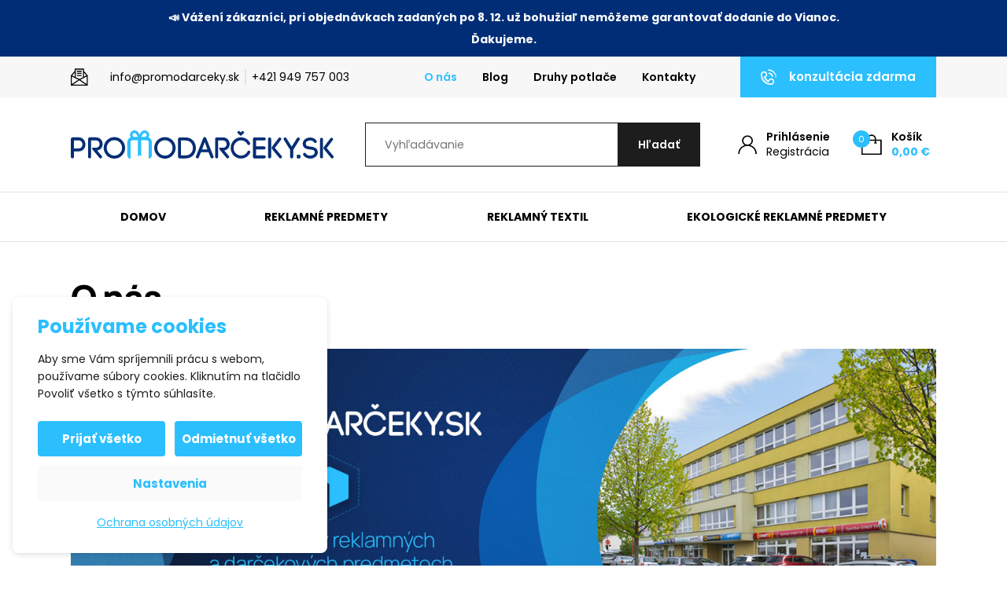

--- FILE ---
content_type: text/html; charset=UTF-8
request_url: https://www.promodarceky.sk/o-nas/
body_size: 24976
content:


<!DOCTYPE html>
<html lang="sk-SK" prefix="og: https://ogp.me/ns#">
<head>
    <meta http-equiv="Content-Type" content="text/html; charset=utf-8">
    <meta name="viewport" content="width=device-width, initial-scale=1.0">

		
    <style>
        :root {
            --color-primary-base:                 #2bbffe;
            --color-primary-active:               #00a1ff;
            --color-primary-content:              #ffffff;
            --color-secondary-base:               #1d1d1d;
            --color-secondary-active:             #353535;
            --color-secondary-content:            #ffffff;
            --color-tertiary-base:                #f7f7f7;
            --color-tertiary-active:              #e3e3e3;
            --color-tertiary-content:             #1d1d1d;
            --color-content-base:                 #1d1d1d;
            --color-content-highlighted:          #000000;
            --color-content-muted:                #8e8e8e;
            --color-borders:                      #e3e3e3;
            --color-background:                   #ffffff;
            --color-status-success:               #4cc07f;
            --color-status-error:                 #ed4337;
            --color-status-info:                  #33b5e5;

            --color-info-bar-icons:               #1dbeff;
            --color-info-bar-content-base:        #ffffff;
            --color-info-bar-content-highlighted: #ffffff;
            --color-info-bar-background:          #012d77;

            --color-header-borders:               #e3e3e3;
            --color-header-background:            #ffffff;
            --color-main-menu-background:         #ffffff;

            --color-footer-icons:                 #2bbffe;
            --color-footer-content-base:          #8e8e8e;
            --color-footer-content-highlighted:   #ffffff;
            --color-footer-background:            #1d1d1d;
            --color-semicontent-background:       ;

			--category-desc-max-height-phone:     none;
            --category-desc-max-height-desktop:   none;
        }
    </style>

        
        
<!--noptimize-->
<script>window.im_cookie_bar_disable_full_features = false;</script>

	    <script src="https://www.promodarceky.sk/wp-content/plugins/im-cookie-bar/js/js.cookie.min.js?ver=1762183587"></script>
	    <script src="https://www.promodarceky.sk/wp-content/plugins/im-cookie-bar/js/cookie-bar.min.js?ver=1762183587"></script>
	    <script src="https://www.promodarceky.sk/wp-content/plugins/im-cookie-bar/js/init.min.js?ver=1762183587"></script>
<!--/noptimize-->

<!--noptimize-->
<script>window.dataLayer = window.dataLayer || [];</script>
<!--/noptimize-->

<!--noptimize-->
<script>
	window.dataLayer.push({
		"page": {
		    "language":        null,
            "isHome":          false,
            "isCart":          false,
            "isCheckout":      false,
            "isOrderReceived": false,
            "isMyAccount":     false,
            "type":            "singular",
			"template":        "flexible-content.php",
            "currency":        "EUR"		},
        "object": {
            "id":    21807,
            "type":  "page",
            "title": "O nás"        }
	});
</script>
<!--/noptimize-->

<!--noptimize-->
<!-- Google Tag Manager -->
<script>
	(function(w,d,s,l,i){w[l]=w[l]||[];w[l].push({'gtm.start':
	new Date().getTime(),event:'gtm.js'});var f=d.getElementsByTagName(s)[0],
	j=d.createElement(s),dl=l!='dataLayer'?'&l='+l:'';j.async=true;j.src=
	'https://www.googletagmanager.com/gtm.js?id='+i+dl;
    f.parentNode.insertBefore(j,f);
	})(window,document,'script','dataLayer','GTM-PGNJTXF');
</script>
<!-- End Google Tag Manager -->
<!--/noptimize-->

<!--noptimize-->
	    <script src="https://www.promodarceky.sk/wp-content/plugins/im-cookie-bar/js/main.min.js?ver=1762183587"></script>
<!--/noptimize-->

<!-- Optimalizácia pre vyhľadávače podľa Rank Math PRO - https://rankmath.com/ -->
<title>O nás - Promodarceky.sk</title>
<meta name="description" content="Reklamné a darčekové predmety s potlačou pre každú príležitosť. ⭐ Na Promodarky.cz nájdete množstvo krásnych a praktických reklamných darčekov ⭐."/>
<meta name="robots" content="follow, index, max-snippet:-1, max-video-preview:-1, max-image-preview:large"/>
<link rel="canonical" href="https://www.promodarceky.sk/o-nas/" />
<meta property="og:locale" content="sk_SK" />
<meta property="og:type" content="article" />
<meta property="og:title" content="O nás - Promodarceky.sk" />
<meta property="og:description" content="Reklamné a darčekové predmety s potlačou pre každú príležitosť. ⭐ Na Promodarky.cz nájdete množstvo krásnych a praktických reklamných darčekov ⭐." />
<meta property="og:url" content="https://www.promodarceky.sk/o-nas/" />
<meta property="og:site_name" content="Promodarceky.sk" />
<meta property="article:publisher" content="https://www.facebook.com/Promodarky.cz/" />
<meta property="og:updated_time" content="2025-04-02T11:48:21+02:00" />
<meta property="og:image" content="https://www.promodarceky.sk/wp-content/uploads/2022/08/Homepage-mobil_01.jpg" />
<meta property="og:image:secure_url" content="https://www.promodarceky.sk/wp-content/uploads/2022/08/Homepage-mobil_01.jpg" />
<meta property="og:image:width" content="500" />
<meta property="og:image:height" content="500" />
<meta property="og:image:alt" content="Reklamné a darčekové predmety, hrnček, termoska, perá" />
<meta property="og:image:type" content="image/jpeg" />
<meta name="twitter:card" content="summary_large_image" />
<meta name="twitter:title" content="O nás - Promodarceky.sk" />
<meta name="twitter:description" content="Reklamné a darčekové predmety s potlačou pre každú príležitosť. ⭐ Na Promodarky.cz nájdete množstvo krásnych a praktických reklamných darčekov ⭐." />
<meta name="twitter:image" content="https://www.promodarceky.sk/wp-content/uploads/2022/08/Homepage-mobil_01.jpg" />
<meta name="twitter:label1" content="Čas na čítanie" />
<meta name="twitter:data1" content="Menej ako minútu" />
<script type="application/ld+json" class="rank-math-schema-pro">{"@context":"https://schema.org","@graph":[{"@type":"Place","@id":"https://www.promodarceky.sk/#place","geo":{"@type":"GeoCoordinates","latitude":"49.07253","longitude":"17.45869"},"hasMap":"https://www.google.com/maps/search/?api=1&amp;query=49.07253,17.45869","address":{"@type":"PostalAddress","streetAddress":"Svatoji\u0159sk\u00e9 n\u00e1b\u0159e\u017e\u00ed 1208","addressLocality":"Uhersk\u00e9 Hradi\u0161t\u011b","addressRegion":"Zl\u00ednsk\u00fd kraj","postalCode":"686 01","addressCountry":"\u010cesk\u00e1 republika"}},{"@type":["LocalBusiness","Organization"],"@id":"https://www.promodarceky.sk/#organization","name":"Promodarceky.sk","url":"https://www.promodarceky.sk","sameAs":["https://www.facebook.com/Promodarky.cz/"],"email":"info@promodarceky.sk","address":{"@type":"PostalAddress","streetAddress":"Svatoji\u0159sk\u00e9 n\u00e1b\u0159e\u017e\u00ed 1208","addressLocality":"Uhersk\u00e9 Hradi\u0161t\u011b","addressRegion":"Zl\u00ednsk\u00fd kraj","postalCode":"686 01","addressCountry":"\u010cesk\u00e1 republika"},"logo":{"@type":"ImageObject","@id":"https://www.promodarceky.sk/#logo","url":"https://www.promodarceky.sk/wp-content/uploads/2022/08/logo-sk-2.svg","contentUrl":"https://www.promodarceky.sk/wp-content/uploads/2022/08/logo-sk-2.svg","caption":"Promodarceky.sk","inLanguage":"sk-SK","width":"","height":""},"priceRange":"$","openingHours":["Monday,Tuesday,Wednesday,Thursday,Friday 07:00-15:30"],"location":{"@id":"https://www.promodarceky.sk/#place"},"image":{"@id":"https://www.promodarceky.sk/#logo"},"telephone":"+421 949 757 003"},{"@type":"WebSite","@id":"https://www.promodarceky.sk/#website","url":"https://www.promodarceky.sk","name":"Promodarceky.sk","publisher":{"@id":"https://www.promodarceky.sk/#organization"},"inLanguage":"sk-SK"},{"@type":"ImageObject","@id":"https://www.promodarceky.sk/wp-content/uploads/2022/08/Homepage-mobil_01.jpg","url":"https://www.promodarceky.sk/wp-content/uploads/2022/08/Homepage-mobil_01.jpg","width":"500","height":"500","caption":"Reklamn\u00e9 a dar\u010dekov\u00e9 predmety, hrn\u010dek, termoska, per\u00e1","inLanguage":"sk-SK"},{"@type":"BreadcrumbList","@id":"https://www.promodarceky.sk/o-nas/#breadcrumb","itemListElement":[{"@type":"ListItem","position":"1","item":{"@id":"https://www.promodarceky.sk","name":"\u00davod"}},{"@type":"ListItem","position":"2","item":{"@id":"https://www.promodarceky.sk/o-nas/","name":"O n\u00e1s"}}]},{"@type":"AboutPage","@id":"https://www.promodarceky.sk/o-nas/#webpage","url":"https://www.promodarceky.sk/o-nas/","name":"O n\u00e1s - Promodarceky.sk","datePublished":"2021-06-24T09:45:33+02:00","dateModified":"2025-04-02T11:48:21+02:00","isPartOf":{"@id":"https://www.promodarceky.sk/#website"},"primaryImageOfPage":{"@id":"https://www.promodarceky.sk/wp-content/uploads/2022/08/Homepage-mobil_01.jpg"},"inLanguage":"sk-SK","breadcrumb":{"@id":"https://www.promodarceky.sk/o-nas/#breadcrumb"}}]}</script>
<!-- /Rank Math WordPress SEO plugin -->

<link rel='dns-prefetch' href='//cdn.jsdelivr.net' />
<link rel='dns-prefetch' href='//maps.googleapis.com' />
<link rel='stylesheet' id='berocket_aapf_widget-style-css' href='https://www.promodarceky.sk/wp-content/plugins/woocommerce-ajax-filters/assets/frontend/css/fullmain.min.css?ver=3.1.9.4' type='text/css' media='all' />
<style id='classic-theme-styles-inline-css' type='text/css'>
/*! This file is auto-generated */
.wp-block-button__link{color:#fff;background-color:#32373c;border-radius:9999px;box-shadow:none;text-decoration:none;padding:calc(.667em + 2px) calc(1.333em + 2px);font-size:1.125em}.wp-block-file__button{background:#32373c;color:#fff;text-decoration:none}
</style>
<style id='global-styles-inline-css' type='text/css'>
:root{--wp--preset--aspect-ratio--square: 1;--wp--preset--aspect-ratio--4-3: 4/3;--wp--preset--aspect-ratio--3-4: 3/4;--wp--preset--aspect-ratio--3-2: 3/2;--wp--preset--aspect-ratio--2-3: 2/3;--wp--preset--aspect-ratio--16-9: 16/9;--wp--preset--aspect-ratio--9-16: 9/16;--wp--preset--color--black: #000000;--wp--preset--color--cyan-bluish-gray: #abb8c3;--wp--preset--color--white: #ffffff;--wp--preset--color--pale-pink: #f78da7;--wp--preset--color--vivid-red: #cf2e2e;--wp--preset--color--luminous-vivid-orange: #ff6900;--wp--preset--color--luminous-vivid-amber: #fcb900;--wp--preset--color--light-green-cyan: #7bdcb5;--wp--preset--color--vivid-green-cyan: #00d084;--wp--preset--color--pale-cyan-blue: #8ed1fc;--wp--preset--color--vivid-cyan-blue: #0693e3;--wp--preset--color--vivid-purple: #9b51e0;--wp--preset--gradient--vivid-cyan-blue-to-vivid-purple: linear-gradient(135deg,rgba(6,147,227,1) 0%,rgb(155,81,224) 100%);--wp--preset--gradient--light-green-cyan-to-vivid-green-cyan: linear-gradient(135deg,rgb(122,220,180) 0%,rgb(0,208,130) 100%);--wp--preset--gradient--luminous-vivid-amber-to-luminous-vivid-orange: linear-gradient(135deg,rgba(252,185,0,1) 0%,rgba(255,105,0,1) 100%);--wp--preset--gradient--luminous-vivid-orange-to-vivid-red: linear-gradient(135deg,rgba(255,105,0,1) 0%,rgb(207,46,46) 100%);--wp--preset--gradient--very-light-gray-to-cyan-bluish-gray: linear-gradient(135deg,rgb(238,238,238) 0%,rgb(169,184,195) 100%);--wp--preset--gradient--cool-to-warm-spectrum: linear-gradient(135deg,rgb(74,234,220) 0%,rgb(151,120,209) 20%,rgb(207,42,186) 40%,rgb(238,44,130) 60%,rgb(251,105,98) 80%,rgb(254,248,76) 100%);--wp--preset--gradient--blush-light-purple: linear-gradient(135deg,rgb(255,206,236) 0%,rgb(152,150,240) 100%);--wp--preset--gradient--blush-bordeaux: linear-gradient(135deg,rgb(254,205,165) 0%,rgb(254,45,45) 50%,rgb(107,0,62) 100%);--wp--preset--gradient--luminous-dusk: linear-gradient(135deg,rgb(255,203,112) 0%,rgb(199,81,192) 50%,rgb(65,88,208) 100%);--wp--preset--gradient--pale-ocean: linear-gradient(135deg,rgb(255,245,203) 0%,rgb(182,227,212) 50%,rgb(51,167,181) 100%);--wp--preset--gradient--electric-grass: linear-gradient(135deg,rgb(202,248,128) 0%,rgb(113,206,126) 100%);--wp--preset--gradient--midnight: linear-gradient(135deg,rgb(2,3,129) 0%,rgb(40,116,252) 100%);--wp--preset--font-size--small: 13px;--wp--preset--font-size--medium: 20px;--wp--preset--font-size--large: 36px;--wp--preset--font-size--x-large: 42px;--wp--preset--spacing--20: 0.44rem;--wp--preset--spacing--30: 0.67rem;--wp--preset--spacing--40: 1rem;--wp--preset--spacing--50: 1.5rem;--wp--preset--spacing--60: 2.25rem;--wp--preset--spacing--70: 3.38rem;--wp--preset--spacing--80: 5.06rem;--wp--preset--shadow--natural: 6px 6px 9px rgba(0, 0, 0, 0.2);--wp--preset--shadow--deep: 12px 12px 50px rgba(0, 0, 0, 0.4);--wp--preset--shadow--sharp: 6px 6px 0px rgba(0, 0, 0, 0.2);--wp--preset--shadow--outlined: 6px 6px 0px -3px rgba(255, 255, 255, 1), 6px 6px rgba(0, 0, 0, 1);--wp--preset--shadow--crisp: 6px 6px 0px rgba(0, 0, 0, 1);}:where(.is-layout-flex){gap: 0.5em;}:where(.is-layout-grid){gap: 0.5em;}body .is-layout-flex{display: flex;}.is-layout-flex{flex-wrap: wrap;align-items: center;}.is-layout-flex > :is(*, div){margin: 0;}body .is-layout-grid{display: grid;}.is-layout-grid > :is(*, div){margin: 0;}:where(.wp-block-columns.is-layout-flex){gap: 2em;}:where(.wp-block-columns.is-layout-grid){gap: 2em;}:where(.wp-block-post-template.is-layout-flex){gap: 1.25em;}:where(.wp-block-post-template.is-layout-grid){gap: 1.25em;}.has-black-color{color: var(--wp--preset--color--black) !important;}.has-cyan-bluish-gray-color{color: var(--wp--preset--color--cyan-bluish-gray) !important;}.has-white-color{color: var(--wp--preset--color--white) !important;}.has-pale-pink-color{color: var(--wp--preset--color--pale-pink) !important;}.has-vivid-red-color{color: var(--wp--preset--color--vivid-red) !important;}.has-luminous-vivid-orange-color{color: var(--wp--preset--color--luminous-vivid-orange) !important;}.has-luminous-vivid-amber-color{color: var(--wp--preset--color--luminous-vivid-amber) !important;}.has-light-green-cyan-color{color: var(--wp--preset--color--light-green-cyan) !important;}.has-vivid-green-cyan-color{color: var(--wp--preset--color--vivid-green-cyan) !important;}.has-pale-cyan-blue-color{color: var(--wp--preset--color--pale-cyan-blue) !important;}.has-vivid-cyan-blue-color{color: var(--wp--preset--color--vivid-cyan-blue) !important;}.has-vivid-purple-color{color: var(--wp--preset--color--vivid-purple) !important;}.has-black-background-color{background-color: var(--wp--preset--color--black) !important;}.has-cyan-bluish-gray-background-color{background-color: var(--wp--preset--color--cyan-bluish-gray) !important;}.has-white-background-color{background-color: var(--wp--preset--color--white) !important;}.has-pale-pink-background-color{background-color: var(--wp--preset--color--pale-pink) !important;}.has-vivid-red-background-color{background-color: var(--wp--preset--color--vivid-red) !important;}.has-luminous-vivid-orange-background-color{background-color: var(--wp--preset--color--luminous-vivid-orange) !important;}.has-luminous-vivid-amber-background-color{background-color: var(--wp--preset--color--luminous-vivid-amber) !important;}.has-light-green-cyan-background-color{background-color: var(--wp--preset--color--light-green-cyan) !important;}.has-vivid-green-cyan-background-color{background-color: var(--wp--preset--color--vivid-green-cyan) !important;}.has-pale-cyan-blue-background-color{background-color: var(--wp--preset--color--pale-cyan-blue) !important;}.has-vivid-cyan-blue-background-color{background-color: var(--wp--preset--color--vivid-cyan-blue) !important;}.has-vivid-purple-background-color{background-color: var(--wp--preset--color--vivid-purple) !important;}.has-black-border-color{border-color: var(--wp--preset--color--black) !important;}.has-cyan-bluish-gray-border-color{border-color: var(--wp--preset--color--cyan-bluish-gray) !important;}.has-white-border-color{border-color: var(--wp--preset--color--white) !important;}.has-pale-pink-border-color{border-color: var(--wp--preset--color--pale-pink) !important;}.has-vivid-red-border-color{border-color: var(--wp--preset--color--vivid-red) !important;}.has-luminous-vivid-orange-border-color{border-color: var(--wp--preset--color--luminous-vivid-orange) !important;}.has-luminous-vivid-amber-border-color{border-color: var(--wp--preset--color--luminous-vivid-amber) !important;}.has-light-green-cyan-border-color{border-color: var(--wp--preset--color--light-green-cyan) !important;}.has-vivid-green-cyan-border-color{border-color: var(--wp--preset--color--vivid-green-cyan) !important;}.has-pale-cyan-blue-border-color{border-color: var(--wp--preset--color--pale-cyan-blue) !important;}.has-vivid-cyan-blue-border-color{border-color: var(--wp--preset--color--vivid-cyan-blue) !important;}.has-vivid-purple-border-color{border-color: var(--wp--preset--color--vivid-purple) !important;}.has-vivid-cyan-blue-to-vivid-purple-gradient-background{background: var(--wp--preset--gradient--vivid-cyan-blue-to-vivid-purple) !important;}.has-light-green-cyan-to-vivid-green-cyan-gradient-background{background: var(--wp--preset--gradient--light-green-cyan-to-vivid-green-cyan) !important;}.has-luminous-vivid-amber-to-luminous-vivid-orange-gradient-background{background: var(--wp--preset--gradient--luminous-vivid-amber-to-luminous-vivid-orange) !important;}.has-luminous-vivid-orange-to-vivid-red-gradient-background{background: var(--wp--preset--gradient--luminous-vivid-orange-to-vivid-red) !important;}.has-very-light-gray-to-cyan-bluish-gray-gradient-background{background: var(--wp--preset--gradient--very-light-gray-to-cyan-bluish-gray) !important;}.has-cool-to-warm-spectrum-gradient-background{background: var(--wp--preset--gradient--cool-to-warm-spectrum) !important;}.has-blush-light-purple-gradient-background{background: var(--wp--preset--gradient--blush-light-purple) !important;}.has-blush-bordeaux-gradient-background{background: var(--wp--preset--gradient--blush-bordeaux) !important;}.has-luminous-dusk-gradient-background{background: var(--wp--preset--gradient--luminous-dusk) !important;}.has-pale-ocean-gradient-background{background: var(--wp--preset--gradient--pale-ocean) !important;}.has-electric-grass-gradient-background{background: var(--wp--preset--gradient--electric-grass) !important;}.has-midnight-gradient-background{background: var(--wp--preset--gradient--midnight) !important;}.has-small-font-size{font-size: var(--wp--preset--font-size--small) !important;}.has-medium-font-size{font-size: var(--wp--preset--font-size--medium) !important;}.has-large-font-size{font-size: var(--wp--preset--font-size--large) !important;}.has-x-large-font-size{font-size: var(--wp--preset--font-size--x-large) !important;}
:where(.wp-block-post-template.is-layout-flex){gap: 1.25em;}:where(.wp-block-post-template.is-layout-grid){gap: 1.25em;}
:where(.wp-block-columns.is-layout-flex){gap: 2em;}:where(.wp-block-columns.is-layout-grid){gap: 2em;}
:root :where(.wp-block-pullquote){font-size: 1.5em;line-height: 1.6;}
</style>
<link rel='stylesheet' id='contact-form-7-css' href='https://www.promodarceky.sk/wp-content/plugins/contact-form-7/includes/css/styles.css?ver=6.1.4' type='text/css' media='all' />
<link rel='stylesheet' id='wpa-css-css' href='https://www.promodarceky.sk/wp-content/plugins/honeypot/includes/css/wpa.css?ver=2.3.04' type='text/css' media='all' />
<link rel='stylesheet' id='im-cookie-bar-css' href='https://www.promodarceky.sk/wp-content/plugins/im-cookie-bar/css/im-cookie-bar.css?ver=1762183587' type='text/css' media='all' />
<link rel='stylesheet' id='ToretFakturoid-select2-css-css' href='https://cdn.jsdelivr.net/npm/select2@4.1.0-rc.0/dist/css/select2.min.css' type='text/css' media='all' />
<link rel='stylesheet' id='ToretFakturoid-draw-css-css' href='https://www.promodarceky.sk/wp-content/plugins/woo-fakturoid/vendor/toret/toret-library/src/assets/css/toret-draw.css?ver=1.0.0' type='text/css' media='all' />
<link rel='stylesheet' id='ToretFakturoid-form-css-css' href='https://www.promodarceky.sk/wp-content/plugins/woo-fakturoid/vendor/toret/toret-library/src/assets/css/toret-draw-form.css?ver=1.0.0' type='text/css' media='all' />
<link rel='stylesheet' id='woocommerce-layout-css' href='https://www.promodarceky.sk/wp-content/plugins/woocommerce/assets/css/woocommerce-layout.css?ver=10.3.5' type='text/css' media='all' />
<link rel='stylesheet' id='woocommerce-smallscreen-css' href='https://www.promodarceky.sk/wp-content/plugins/woocommerce/assets/css/woocommerce-smallscreen.css?ver=10.3.5' type='text/css' media='only screen and (max-width: 768px)' />
<link rel='stylesheet' id='woocommerce-general-css' href='https://www.promodarceky.sk/wp-content/plugins/woocommerce/assets/css/woocommerce.css?ver=10.3.5' type='text/css' media='all' />
<style id='woocommerce-inline-inline-css' type='text/css'>
.woocommerce form .form-row .required { visibility: visible; }
</style>
<link rel='stylesheet' id='brands-styles-css' href='https://www.promodarceky.sk/wp-content/plugins/woocommerce/assets/css/brands.css?ver=10.3.5' type='text/css' media='all' />
<link rel='stylesheet' id='wexpress-styles-css' href='https://www.promodarceky.sk/wp-content/themes/wexpress/css/styles.css?ver=1759755998' type='text/css' media='all' />
<link rel='stylesheet' id='wexpress-child-css' href='https://www.promodarceky.sk/wp-content/themes/wexpress-child/css/styles.css?ver=1760031307' type='text/css' media='all' />
<link rel='stylesheet' id='simple-lightbox-css' href='https://www.promodarceky.sk/wp-content/themes/wexpress/css/simple-lightbox.min.css?ver=1759755998' type='text/css' media='all' />
<link rel='stylesheet' id='owl-carousel-css' href='https://www.promodarceky.sk/wp-content/themes/wexpress/css/owl-carousel.min.css?ver=1759755998' type='text/css' media='all' />
<script type="text/javascript" src="https://www.promodarceky.sk/wp-includes/js/jquery/jquery.min.js?ver=3.7.1" id="jquery-core-js"></script>
<script type="text/javascript" src="https://www.promodarceky.sk/wp-includes/js/jquery/jquery-migrate.min.js?ver=3.4.1" id="jquery-migrate-js"></script>
<script type="text/javascript" src="https://www.promodarceky.sk/wp-content/plugins/woocommerce/assets/js/jquery-blockui/jquery.blockUI.min.js?ver=2.7.0-wc.10.3.5" id="wc-jquery-blockui-js" defer="defer" data-wp-strategy="defer"></script>
<script type="text/javascript" id="wc-add-to-cart-js-extra">
/* <![CDATA[ */
var wc_add_to_cart_params = {"ajax_url":"\/wp-admin\/admin-ajax.php","wc_ajax_url":"\/?wc-ajax=%%endpoint%%","i18n_view_cart":"Zobrazi\u0165 ko\u0161\u00edk","cart_url":"https:\/\/www.promodarceky.sk\/kosik\/","is_cart":"","cart_redirect_after_add":"no"};
/* ]]> */
</script>
<script type="text/javascript" src="https://www.promodarceky.sk/wp-content/plugins/woocommerce/assets/js/frontend/add-to-cart.min.js?ver=10.3.5" id="wc-add-to-cart-js" defer="defer" data-wp-strategy="defer"></script>
<script type="text/javascript" src="https://www.promodarceky.sk/wp-content/plugins/woocommerce/assets/js/js-cookie/js.cookie.min.js?ver=2.1.4-wc.10.3.5" id="wc-js-cookie-js" defer="defer" data-wp-strategy="defer"></script>
<script type="text/javascript" id="woocommerce-js-extra">
/* <![CDATA[ */
var woocommerce_params = {"ajax_url":"\/wp-admin\/admin-ajax.php","wc_ajax_url":"\/?wc-ajax=%%endpoint%%","i18n_password_show":"Zobrazi\u0165 heslo","i18n_password_hide":"Skry\u0165 heslo"};
/* ]]> */
</script>
<script type="text/javascript" src="https://www.promodarceky.sk/wp-content/plugins/woocommerce/assets/js/frontend/woocommerce.min.js?ver=10.3.5" id="woocommerce-js" defer="defer" data-wp-strategy="defer"></script>
<script type="text/javascript" id="woo-comgate-plugin-script-js-extra">
/* <![CDATA[ */
var comgate_localize = {"ajaxurl":"https:\/\/www.promodarceky.sk\/wp-admin\/admin-ajax.php","paidok":"Platba prob\u011bhla \u00fasp\u011b\u0161n\u011b.","paidcancelled":"Platba byla zru\u0161ena.","paidpending":"Platba \u010dek\u00e1 na zpracov\u00e1n\u00ed.","paidauthorized":"Platba autorizov\u00e1na."};
/* ]]> */
</script>
<script type="text/javascript" src="https://www.promodarceky.sk/wp-content/plugins/woo-comgate/public/assets/js/public.js?ver=4.7.9" id="woo-comgate-plugin-script-js"></script>
<link rel="https://api.w.org/" href="https://www.promodarceky.sk/wp-json/" /><link rel="alternate" title="JSON" type="application/json" href="https://www.promodarceky.sk/wp-json/wp/v2/pages/21807" /><link rel="EditURI" type="application/rsd+xml" title="RSD" href="https://www.promodarceky.sk/xmlrpc.php?rsd" />
<meta name="generator" content="WordPress 6.8.3" />
<link rel='shortlink' href='https://www.promodarceky.sk/?p=21807' />
<link rel="alternate" title="oEmbed (JSON)" type="application/json+oembed" href="https://www.promodarceky.sk/wp-json/oembed/1.0/embed?url=https%3A%2F%2Fwww.promodarceky.sk%2Fo-nas%2F" />
<link rel="alternate" title="oEmbed (XML)" type="text/xml+oembed" href="https://www.promodarceky.sk/wp-json/oembed/1.0/embed?url=https%3A%2F%2Fwww.promodarceky.sk%2Fo-nas%2F&#038;format=xml" />

<style>
    :root {
        --im-cookie-bar-headings-color: #2bbffe;
        --im-cookie-bar-text-color: #1d1d1d;
        --im-cookie-bar-primary-color: #2bbffe;
        --im-cookie-bar-primary-text-color: #ffffff;
        --im-cookie-bar-inactive-switcher-color: #e0e0e0;
        --im-cookie-bar-background-color: #ffffff;
        --im-cookie-bar-blocks-background-color: #fafafa;
    }
</style>
<style></style><style>
                .lmp_load_more_button.br_lmp_button_settings .lmp_button:hover {
                    background-color: #9999ff!important;
                    color: #111111!important;
                }
                .lmp_load_more_button.br_lmp_prev_settings .lmp_button:hover {
                    background-color: #9999ff!important;
                    color: #111111!important;
                }div.product.lazy, .berocket_lgv_additional_data.lazy{opacity:0;}</style><style></style>
	<link rel="apple-touch-icon" sizes="180x180" href="/apple-touch-icon.png">
	<link rel="icon" type="image/png" sizes="32x32" href="/favicon-32x32.png">
	<link rel="icon" type="image/png" sizes="16x16" href="/favicon-16x16.png">
	<link rel="manifest" href="/site.webmanifest">
	<link rel="mask-icon" href="/safari-pinned-tab.svg" color="#2bbffe">
	<meta name="msapplication-TileColor" content="#2bbffe">
	<meta name="theme-color" content="#ffffff">

		<noscript><style>.woocommerce-product-gallery{ opacity: 1 !important; }</style></noscript>
	<meta name="google-site-verification" content="kdhaACCf8exYUm3d6Uc8r5E2PnNLotFfVQB-yDttkrs" />        <script>
            window.mmp = {};
        </script>
                    <script>
               window.mmp.cookies = {
                  functions: {},
                  sections: {
                    functional: {
                      onloadStatus: 1,
                      functions: {},
                      names: {
                        simple: [],
                        arrays: []
                      },
                    },
                    analytical: {
                      onloadStatus: 1,
                      functions: {},
                      names: {
                        simple: [],
                        arrays: []
                      }
                    },
                    advertisement: {
                      onloadStatus: 1,
                      functions: {},
                      names: {
                        simple: [],
                        arrays: []
                      }
                    }
                 }
               };

               // Simple
               window.mmp.cookies.sections.functional.names.simple = ["cookielawinfo-checkbox-functional", "cmplz_functional"];
               window.mmp.cookies.sections.advertisement.names.simple = ["cookielawinfo-checkbox-advertisement", "cmplz_marketing"];
               window.mmp.cookies.sections.analytical.names.simple = ["cookielawinfo-checkbox-analytics", "cmplz_statistics"];

               // Arrays
               window.mmp.cookies.sections.functional.names.arrays =  [{
                 name: 'cookieyes-consent',
                 key: 'functional',
                 getConsentDataFunction: 'getCookieYesConsent',
               },
               {
                 name: 'CookieConsent',
                 key: 'preferences',
                 getConsentDataFunction: 'getCookieBotConsent'
               }];

               window.mmp.cookies.sections.advertisement.names.arrays = [{
                 name: 'cookieyes-consent',
                 key: 'advertisement',
                 getConsentDataFunction: 'getCookieYesConsent',
               },
               {
                 name: 'CookieConsent',
                 key: 'marketing',
                 getConsentDataFunction: 'getCookieBotConsent'
               }
               ];

               window.mmp.cookies.sections.analytical.names.arrays = [{
                 name: 'cookieyes-consent',
                 key: 'analytics',
                 getConsentDataFunction: 'getCookieYesConsent',
               },
                 {
                   name: 'cookieyes-consent',
                   key: 'statistics',
                   getConsentDataFunction: 'getCookieBotConsent'
                 }
               ];
            </script>
        <script>
  window.dataLayer = window.dataLayer || [];
</script>
</head>

<body class="wp-singular page-template page-template-flexible-content page-template-flexible-content-php page page-id-21807 wp-theme-wexpress wp-child-theme-wexpress-child theme-wexpress woocommerce-no-js">

<!-- Google Tag Manager (noscript) -->
<noscript>
	<iframe
		src="https://www.googletagmanager.com/ns.html?id=GTM-PGNJTXF"
        height="0"
		width="0"
		style="display:none; visibility:hidden"
	></iframe>
</noscript>
<!-- End Google Tag Manager (noscript) -->

<header class="site-header" id="site-header">
                <div class="site-header-info-bar">
            <div class="site-header-info-bar-container" id="site-header-info-bar-container">
                
    <div id="im-custom-content-7" class="widget widget_im-custom-content">


<div class="wysiwyg-content">
    <p style="text-align: center;"><strong>📣 Vážení zákazníci, pri objednávkach zadaných po 8. 12. už bohužiaľ nemôžeme garantovať dodanie do Vianoc. Ďakujeme.</strong></p>
</div>

    </div>            </div>
        </div>
    
                <div class="site-header-bar" id="site-header-bar">
            <div class="site-header-bar-container">
                <div class="site-header-bar-left">
                    
    <div id="im-contact-row-3" class="widget widget_im-contact-row">

	<div class="widget-header">
							<div class="widget-header-pictogram">
				<svg xmlns="http://www.w3.org/2000/svg" width="22px" height="22px" viewBox="0 0 36 36">
    <path d="M35.341,15.001 L35.372,15.001 L35.372,35.975 L0.049,35.975 L0.049,15.001 L0.100,15.001 L-0.000,14.915 L8.011,5.663 L8.011,0.511 L27.429,0.511 L27.429,5.663 L35.441,14.915 L35.341,15.001 ZM30.663,33.763 L17.628,24.916 L4.729,33.763 L30.663,33.763 ZM2.262,32.769 L15.594,23.629 L2.182,17.063 L2.262,32.769 ZM8.011,9.046 L2.901,14.948 L8.011,17.450 L8.011,9.046 ZM25.211,18.481 L25.211,2.723 L10.229,2.723 L10.229,18.536 L17.699,22.197 L25.285,18.481 L25.211,18.481 ZM27.429,9.046 L27.429,17.430 L32.529,14.932 L27.429,9.046 ZM19.729,23.666 L33.158,32.782 L33.247,17.047 L19.729,23.666 ZM12.714,13.925 L22.533,13.925 L22.533,16.137 L12.714,16.137 L12.714,13.925 ZM12.714,9.427 L22.533,9.427 L22.533,11.642 L12.714,11.642 L12.714,9.427 ZM12.714,4.967 L22.533,4.967 L22.533,7.180 L12.714,7.180 L12.714,4.967 Z"/>
</svg>			</div>
		
		<div class="widget-header-title">
			&nbsp;		</div>
	</div>

<ul class="contact-row-items">
            
        <li>
            <a
                href="mailto:info@promodarceky.sk"
                target=""
            >
                info@promodarceky.sk            </a>
        </li>
            
        <li>
            <a
                href="tel:+421949757003"
                target=""
            >
                +421 949 757 003            </a>
        </li>
    </ul>

    </div>                </div>
                <div class="site-header-bar-right">
                    
    <div id="im-navigation-6" class="widget widget_im-navigation">


<nav class="navigation menu">
    <ul id="menu-zahlavi-horni-panel-prava-cast" class="menu"><li id="menu-item-21810" class="menu-item menu-item-type-post_type menu-item-object-page current-menu-item page_item page-item-21807 current_page_item menu-item-21810"><a href="https://www.promodarceky.sk/o-nas/" aria-current="page">O nás</a></li>
<li id="menu-item-105241" class="menu-item menu-item-type-post_type menu-item-object-page menu-item-105241"><a href="https://www.promodarceky.sk/blog/">Blog</a></li>
<li id="menu-item-504" class="menu-item menu-item-type-post_type menu-item-object-page menu-item-504"><a href="https://www.promodarceky.sk/druhy-potlace/">Druhy potlače</a></li>
<li id="menu-item-78375" class="menu-item menu-item-type-post_type menu-item-object-page menu-item-78375"><a href="https://www.promodarceky.sk/kontakty/">Kontakty</a></li>
</ul></nav>

    </div>
	<div id="im-cta-button-modal-2" class="widget widget_im-cta-button-modal">
<div class="cta-wrapper">
    <button
        type="button"
        class="btn btn-primary cta-button open-modal"
        data-modal="modal_im-cta-button-modal-2"
    >
                    <span class="cta-icon">
                <svg xmlns="http://www.w3.org/2000/svg" width="20px" height="20px" viewBox="0 0 20 20">
    <path d="M10.651,6.25 C12.438,6.100 13.892,7.558 13.961,9.346 C13.978,9.788 14.343,10.135 14.782,10.135 C14.793,10.135 14.804,10.135 14.815,10.135 C15.268,10.117 15.622,9.735 15.604,9.281 C15.501,6.645 13.356,4.493 10.720,4.382 C10.285,4.379 9.884,4.715 9.864,5.169 C9.845,5.623 10.197,6.6 10.651,6.25 ZM9.864,0.271 C9.409,0.271 9.41,0.640 9.41,1.93 C9.41,1.547 9.409,1.915 9.864,1.915 C14.396,1.915 18.83,5.603 18.83,10.135 C18.83,10.590 18.451,10.957 18.905,10.957 C19.360,10.957 19.728,10.590 19.728,10.135 C19.728,4.697 15.303,0.271 9.864,0.271 ZM13.152,11.779 C11.516,11.779 10.75,12.740 9.419,14.169 C7.875,13.383 6.616,12.124 5.831,10.580 C7.259,9.924 8.219,8.483 8.219,6.847 C8.219,4.581 6.376,2.737 4.109,2.737 C1.843,2.737 0.0,4.581 0.0,6.847 C0.0,14.99 5.900,19.999 13.152,19.999 C15.418,19.999 17.261,18.156 17.261,15.889 C17.261,13.623 15.418,11.779 13.152,11.779 ZM13.152,18.355 C6.806,18.355 1.643,13.193 1.643,6.847 C1.643,5.488 2.750,4.381 4.109,4.381 C5.469,4.381 6.576,5.488 6.576,6.847 C6.576,8.38 5.729,9.56 4.562,9.269 L3.590,9.448 L3.942,10.371 C4.940,12.987 7.12,15.60 9.628,16.58 L10.552,16.410 L10.730,15.437 C10.943,14.270 11.962,13.423 13.152,13.423 C14.511,13.423 15.617,14.530 15.617,15.889 C15.617,17.249 14.511,18.355 13.152,18.355 Z"/>
</svg>            </span>
        
        <span class="cta-content">
            konzultácia zdarma        </span>
    </button>
</div>

<div class="im-modal im-modal-sm" data-modal="modal_im-cta-button-modal-2">
    <div class="im-modal-content">
        <div class="im-modal-body">
			            <button type="button" class="im-close-modal">
				<svg xmlns="http://www.w3.org/2000/svg" viewBox="0 0 17 17" width="17px" height="17px">
    <path d="M16.989 1.388L9.895 8.481l6.812 6.812-1.414 1.414-6.812-6.812-6.093 6.094-1.377-1.377 6.094-6.093L.293 1.707 1.707.293l6.812 6.812L15.612.011l1.377 1.377z"/>
</svg>            </button>

                                        <div class="h3 mb-0" style="line-height: 1.6">
                    Chcete pomôcť s výberom reklamných predmetov alebo máte technickú otázku?                </div>
            
                                        <div class="wysiwyg-content mt-4">
                    <p>Po vyplnení formulára Vás bude kontaktovať náš špecialista.</p>
                </div>
            
                                        <div class="mt-4">
                    
<div class="wpcf7 no-js" id="wpcf7-f27834-o1" lang="cs-CZ" dir="ltr" data-wpcf7-id="27834">
<div class="screen-reader-response"><p role="status" aria-live="polite" aria-atomic="true"></p> <ul></ul></div>
<form action="/o-nas/#wpcf7-f27834-o1" method="post" class="wpcf7-form init" aria-label="Kontaktný formulár" novalidate="novalidate" data-status="init">
<fieldset class="hidden-fields-container"><input type="hidden" name="_wpcf7" value="27834" /><input type="hidden" name="_wpcf7_version" value="6.1.4" /><input type="hidden" name="_wpcf7_locale" value="cs_CZ" /><input type="hidden" name="_wpcf7_unit_tag" value="wpcf7-f27834-o1" /><input type="hidden" name="_wpcf7_container_post" value="0" /><input type="hidden" name="_wpcf7_posted_data_hash" value="" />
</fieldset>
<div class="row">
    <div class="col-12 col-sm-6 form-group">
        <label for="consultation-name">Vaše meno *</label>
        <span class="wpcf7-form-control-wrap" data-name="your-name"><input size="40" maxlength="400" class="wpcf7-form-control wpcf7-text wpcf7-validates-as-required form-control form-control-sm" id="consultation-name" aria-required="true" aria-invalid="false" value="" type="text" name="your-name" /></span>
    </div>
    <div class="col-12 col-sm-6 form-group">
        <label for="consultation-company">Názov organizácie</label>
        <span class="wpcf7-form-control-wrap" data-name="your-company"><input size="40" maxlength="400" class="wpcf7-form-control wpcf7-text form-control form-control-sm" id="consultation-company" aria-invalid="false" value="" type="text" name="your-company" /></span>
    </div>
</div>
<div class="row">
    <div class="col-12 col-sm-6 form-group">
        <label for="consultation-email">Váš e-mail *</label>
        <span class="wpcf7-form-control-wrap" data-name="your-email"><input size="40" maxlength="400" class="wpcf7-form-control wpcf7-email wpcf7-validates-as-required wpcf7-text wpcf7-validates-as-email form-control form-control-sm" id="consultation-email" aria-required="true" aria-invalid="false" value="" type="email" name="your-email" /></span>
    </div>
    <div class="col-12 col-sm-6 form-group">
        <label for="consultation-phone">Váš telefón *</label>
        <span class="wpcf7-form-control-wrap" data-name="your-phone"><input size="40" maxlength="400" class="wpcf7-form-control wpcf7-tel wpcf7-validates-as-required wpcf7-text wpcf7-validates-as-tel form-control form-control-sm" id="consultation-phone" aria-required="true" aria-invalid="false" value="" type="tel" name="your-phone" /></span>
    </div>
</div>

<div class="form-group">
    <label for="consultation-note">Poznámka *</label>
    <span class="wpcf7-form-control-wrap" data-name="your-note"><textarea cols="40" rows="5" maxlength="2000" class="wpcf7-form-control wpcf7-textarea wpcf7-validates-as-required form-control form-control-sm" id="consultation-note" aria-required="true" aria-invalid="false" name="your-note"></textarea></span>
</div>

<input class="wpcf7-form-control wpcf7-submit has-spinner btn btn-primary" type="submit" value="Odoslať" /><div class="wpcf7-response-output" aria-hidden="true"></div>
</form>
</div>
                </div>
                    </div>
    </div>
</div>

	</div>                </div>
            </div>
        </div>
    
        <div id="site-header-main" class="site-header-main">
        <div class="site-header-main-container">
                        <div class="site-header-main-logo">
                                    <a href="https://www.promodarceky.sk">
                        <img width="1" height="1" src="https://www.promodarceky.sk/wp-content/uploads/2022/08/logo-sk-2.svg" class="attachment-medium size-medium" alt="" decoding="async" />                    </a>
                            </div>

                        <div class="site-header-main-controls">
                
                                    <a
                        href="https://www.promodarceky.sk/muj-ucet/"
                        class="site-header-control"
                    >
                        <span class="site-header-control-icon">
                            <svg xmlns="http://www.w3.org/2000/svg" width="24px" height="25px" viewBox="0 0 24 25">
    <path d="M21.882,17.191 C20.424,15.089 18.246,13.532 15.717,12.735 C17.670,11.557 18.984,9.471 18.984,7.077 C18.984,3.396 15.904,0.402 12.118,0.402 C8.330,0.402 5.250,3.396 5.250,7.077 C5.250,9.471 6.564,11.557 8.518,12.735 C3.795,14.223 0.347,18.491 0.347,23.571 C0.347,23.757 0.395,23.930 0.404,24.114 L2.071,24.114 C2.061,23.931 2.014,23.757 2.014,23.571 C2.014,18.156 6.547,13.751 12.118,13.751 C16.835,13.751 20.775,16.923 21.882,21.177 L21.882,24.114 L22.165,24.114 L23.832,24.114 C23.841,23.930 23.889,23.757 23.889,23.571 C23.889,21.210 23.148,19.015 21.882,17.191 ZM6.917,7.077 C6.917,4.291 9.251,2.023 12.118,2.023 C14.985,2.023 17.317,4.291 17.317,7.077 C17.317,9.863 14.985,12.130 12.118,12.130 C9.251,12.130 6.917,9.863 6.917,7.077 Z"/>
</svg>
                        </span>
                        <span class="site-header-control-caption">
                            <span class="font-weight-semibold">
                                                                    Prihlásenie                                                            </span>
                            <span class="d-none d-sm-inline">
                                <br>

                                                                    Registrácia                                                            </span>
                        </span>
                    </a>
                
                
<a href="https://www.promodarceky.sk/kosik/" id="header-cart" class="site-header-control">
    <span class="site-header-control-icon">
        <span class="site-header-control-icon-badge">
            0        </span>

        <svg xmlns="http://www.w3.org/2000/svg" width="26px" height="26px" viewBox="0 0 26 26">
    <path d="M25.705,6.650 L18.554,6.650 L18.554,5.951 C18.554,2.835 16.022,0.300 12.911,0.300 C9.799,0.300 7.268,2.835 7.268,5.951 L7.268,6.650 L0.001,6.650 L0.001,25.997 L25.705,25.997 L25.705,6.650 ZM8.866,5.951 C8.866,3.718 10.681,1.900 12.911,1.900 C15.142,1.900 16.956,3.718 16.956,5.951 L16.956,6.650 L8.866,6.650 L8.866,5.951 ZM24.107,24.397 L1.599,24.397 L1.599,8.250 L7.268,8.250 L7.268,10.050 L6.544,10.050 L6.544,11.650 L9.590,11.650 L9.590,10.050 L8.866,10.050 L8.866,8.250 L16.956,8.250 L16.956,10.050 L16.232,10.050 L16.232,11.650 L19.279,11.650 L19.279,10.050 L18.554,10.050 L18.554,8.250 L24.107,8.250 L24.107,24.397 Z"/>
</svg>    </span>

	<span class="site-header-control-caption">
        <span class="d-block font-weight-semibold">
            Košík        </span>
        <span class="d-none d-sm-inline text-primary font-weight-bold text-nowrap">
            <span class="woocommerce-Price-amount amount"><bdi>0,00&nbsp;<span class="woocommerce-Price-currencySymbol">&euro;</span></bdi></span>        </span>
    </span>
</a>

                            </div>

                        <div class="site-header-main-search">
                <form action="https://www.promodarceky.sk" method="get" class="site-search" id="site-search">
	<label for="site-search-input" class="sr-only">
		Vyhľadávanie	</label>

	<div class="input-group">
		<input
			type="text"
			name="s"
			id="site-search-input"
			value=""
			placeholder="Vyhľadávanie"
            autocomplete="off"
			class="form-control form-control-secondary form-control-sm"
		>

		<div class="input-group-append">
			<button type="submit" class="btn btn-secondary btn-sm px-3 px-md-4 py-0">
                <span class="d-block d-sm-none">
                    <svg xmlns="http://www.w3.org/2000/svg" width="20" height="20" viewBox="0 0 512 512">
    <path d="M505 442.7L405.3 343c-4.5-4.5-10.6-7-17-7H372c27.6-35.3 44-79.7 44-128C416 93.1 322.9 0 208 0S0 93.1 0 208s93.1 208 208 208c48.3 0 92.7-16.4 128-44v16.3c0 6.4 2.5 12.5 7 17l99.7 99.7c9.4 9.4 24.6 9.4 33.9 0l28.3-28.3c9.4-9.4 9.4-24.6.1-34zM208 336c-70.7 0-128-57.2-128-128 0-70.7 57.2-128 128-128 70.7 0 128 57.2 128 128 0 70.7-57.2 128-128 128z"/>
</svg>
                </span>
                <span class="d-none d-sm-block">
				    Hľadať                </span>
			</button>
		</div>
	</div>

                <input type="hidden" name="category" value="products">
    </form>
            </div>

                        <button type="button" id="site-hamburger" class="site-header-main-hamburger">
                <span class="first"></span>
                <span class="middle"></span>
                <span class="last"></span>
            </button>
        </div>
    </div>

                <div class="site-header-menu" id="site-header-menu">
            <div class="site-header-menu-container">
                
    <div id="im-product-menu-2" class="widget widget_im-product-menu">


<nav class="
    products-menu menu
    depth-3    images-yes">
    <ul>
        
    
    <li
            >
        <a
            href="https://www.promodarceky.sk/"
            target=""
        >
            Domov        </a>
    </li>

    
    <li
            >
        <a href="https://www.promodarceky.sk/kategorie/reklamne-predmety/">
            Reklamné predmety
                            <span class="menu-item-image">
                    <img width="300" height="300" src="https://www.promodarceky.sk/wp-content/uploads/2024/01/Reklamni-predmety-300x300.jpg" class="attachment-medium size-medium" alt="modrý blok, hnědý blok, tužky, černý hrnek" decoding="async" fetchpriority="high" srcset="https://www.promodarceky.sk/wp-content/uploads/2024/01/Reklamni-predmety-300x300.jpg 300w, https://www.promodarceky.sk/wp-content/uploads/2024/01/Reklamni-predmety-150x150.jpg 150w, https://www.promodarceky.sk/wp-content/uploads/2024/01/Reklamni-predmety-100x100.jpg 100w, https://www.promodarceky.sk/wp-content/uploads/2024/01/Reklamni-predmety.jpg 500w" sizes="(max-width: 300px) 100vw, 300px" />                </span>
                    </a>

                    <span class="expander">
                <span class="expander-icon">&#x276F;</span>
            </span>

            <ul>
                
    
    <li
            >
        <a href="https://www.promodarceky.sk/kategorie/reklamne-predmety/reklamne-pera-ceruzky/">
            Reklamné perá, ceruzky
                            <span class="menu-item-image">
                    <img width="14" height="73" src="https://www.promodarceky.sk/wp-content/uploads/2021/06/psaci-potreby.png" class="attachment-medium size-medium" alt="" decoding="async" />                </span>
                    </a>

                    <span class="expander">
                <span class="expander-icon">&#x276F;</span>
            </span>

            <ul>
                
    
    <li
            >
        <a href="https://www.promodarceky.sk/kategorie/reklamne-predmety/reklamne-pera-ceruzky/kovove-pera/">
            Kovové perá
                            <span class="menu-item-image">
                    <img width="300" height="300" src="https://www.promodarceky.sk/wp-content/uploads/2024/01/kovove-300x300.jpg" class="attachment-medium size-medium" alt="barevné kovové propisky" decoding="async" srcset="https://www.promodarceky.sk/wp-content/uploads/2024/01/kovove-300x300.jpg 300w, https://www.promodarceky.sk/wp-content/uploads/2024/01/kovove-150x150.jpg 150w, https://www.promodarceky.sk/wp-content/uploads/2024/01/kovove-768x768.jpg 768w, https://www.promodarceky.sk/wp-content/uploads/2024/01/kovove-600x600.jpg 600w, https://www.promodarceky.sk/wp-content/uploads/2024/01/kovove-100x100.jpg 100w, https://www.promodarceky.sk/wp-content/uploads/2024/01/kovove.jpg 1000w" sizes="(max-width: 300px) 100vw, 300px" />                </span>
                    </a>

            </li>

        
    <li
            >
        <a href="https://www.promodarceky.sk/kategorie/reklamne-predmety/reklamne-pera-ceruzky/plastove-pera/">
            Plastové perá
                            <span class="menu-item-image">
                    <img width="300" height="300" src="https://www.promodarceky.sk/wp-content/uploads/2024/01/plastove-300x300.jpg" class="attachment-medium size-medium" alt="barevné plastové propisky" decoding="async" srcset="https://www.promodarceky.sk/wp-content/uploads/2024/01/plastove-300x300.jpg 300w, https://www.promodarceky.sk/wp-content/uploads/2024/01/plastove-150x150.jpg 150w, https://www.promodarceky.sk/wp-content/uploads/2024/01/plastove-768x768.jpg 768w, https://www.promodarceky.sk/wp-content/uploads/2024/01/plastove-600x600.jpg 600w, https://www.promodarceky.sk/wp-content/uploads/2024/01/plastove-100x100.jpg 100w, https://www.promodarceky.sk/wp-content/uploads/2024/01/plastove.jpg 1000w" sizes="(max-width: 300px) 100vw, 300px" />                </span>
                    </a>

            </li>

        
    <li
            >
        <a href="https://www.promodarceky.sk/kategorie/reklamne-predmety/reklamne-pera-ceruzky/bambusove-pera/">
            Bambusové perá
                            <span class="menu-item-image">
                    <img width="300" height="300" src="https://www.promodarceky.sk/wp-content/uploads/2024/01/bambus-300x300.jpg" class="attachment-medium size-medium" alt="bambusové propisky" decoding="async" srcset="https://www.promodarceky.sk/wp-content/uploads/2024/01/bambus-300x300.jpg 300w, https://www.promodarceky.sk/wp-content/uploads/2024/01/bambus-150x150.jpg 150w, https://www.promodarceky.sk/wp-content/uploads/2024/01/bambus-100x100.jpg 100w, https://www.promodarceky.sk/wp-content/uploads/2024/01/bambus.jpg 500w" sizes="(max-width: 300px) 100vw, 300px" />                </span>
                    </a>

            </li>

        
    <li class="more">
        <a href="https://www.promodarceky.sk/kategorie/reklamne-predmety/reklamne-pera-ceruzky/">
            …viac        </a>
    </li>
            </ul>
            </li>

        
    <li
            >
        <a href="https://www.promodarceky.sk/kategorie/reklamne-predmety/kancelarske-potreby/">
            Kancelárske potreby
                            <span class="menu-item-image">
                    <img width="71" height="71" src="https://www.promodarceky.sk/wp-content/uploads/2021/06/kancelarske-potreby.png" class="attachment-medium size-medium" alt="" decoding="async" />                </span>
                    </a>

                    <span class="expander">
                <span class="expander-icon">&#x276F;</span>
            </span>

            <ul>
                
    
    <li
            >
        <a href="https://www.promodarceky.sk/kategorie/reklamne-predmety/kancelarske-potreby/poznamkove-bloky/">
            Poznámkové bloky
                            <span class="menu-item-image">
                    <img width="300" height="300" src="https://www.promodarceky.sk/wp-content/uploads/2024/01/Blok-300x300.jpg" class="attachment-medium size-medium" alt="růžový poznámkový blok" decoding="async" srcset="https://www.promodarceky.sk/wp-content/uploads/2024/01/Blok-300x300.jpg 300w, https://www.promodarceky.sk/wp-content/uploads/2024/01/Blok-150x150.jpg 150w, https://www.promodarceky.sk/wp-content/uploads/2024/01/Blok-768x768.jpg 768w, https://www.promodarceky.sk/wp-content/uploads/2024/01/Blok-600x600.jpg 600w, https://www.promodarceky.sk/wp-content/uploads/2024/01/Blok-100x100.jpg 100w, https://www.promodarceky.sk/wp-content/uploads/2024/01/Blok.jpg 1000w" sizes="(max-width: 300px) 100vw, 300px" />                </span>
                    </a>

            </li>

        
    <li
            >
        <a href="https://www.promodarceky.sk/kategorie/reklamne-predmety/kancelarske-potreby/dosky-na-dokumenty/">
            Dosky na dokumenty
                            <span class="menu-item-image">
                    <img width="300" height="300" src="https://www.promodarceky.sk/wp-content/uploads/2024/01/desky-300x300.jpg" class="attachment-medium size-medium" alt="černé desky na dokumenty" decoding="async" srcset="https://www.promodarceky.sk/wp-content/uploads/2024/01/desky-300x300.jpg 300w, https://www.promodarceky.sk/wp-content/uploads/2024/01/desky-150x150.jpg 150w, https://www.promodarceky.sk/wp-content/uploads/2024/01/desky-768x768.jpg 768w, https://www.promodarceky.sk/wp-content/uploads/2024/01/desky-600x600.jpg 600w, https://www.promodarceky.sk/wp-content/uploads/2024/01/desky-100x100.jpg 100w, https://www.promodarceky.sk/wp-content/uploads/2024/01/desky.jpg 1000w" sizes="(max-width: 300px) 100vw, 300px" />                </span>
                    </a>

            </li>

        
    <li
            >
        <a href="https://www.promodarceky.sk/kategorie/reklamne-predmety/kancelarske-potreby/samolepiace-blocky/">
            Samolepiace bločky
                            <span class="menu-item-image">
                    <img width="300" height="300" src="https://www.promodarceky.sk/wp-content/uploads/2024/01/blocky-300x300.jpg" class="attachment-medium size-medium" alt="samolepici bločky" decoding="async" srcset="https://www.promodarceky.sk/wp-content/uploads/2024/01/blocky-300x300.jpg 300w, https://www.promodarceky.sk/wp-content/uploads/2024/01/blocky-150x150.jpg 150w, https://www.promodarceky.sk/wp-content/uploads/2024/01/blocky-768x768.jpg 768w, https://www.promodarceky.sk/wp-content/uploads/2024/01/blocky-600x600.jpg 600w, https://www.promodarceky.sk/wp-content/uploads/2024/01/blocky-100x100.jpg 100w, https://www.promodarceky.sk/wp-content/uploads/2024/01/blocky.jpg 1000w" sizes="(max-width: 300px) 100vw, 300px" />                </span>
                    </a>

            </li>

        
    <li class="more">
        <a href="https://www.promodarceky.sk/kategorie/reklamne-predmety/kancelarske-potreby/">
            …viac        </a>
    </li>
            </ul>
            </li>

        
    <li
            >
        <a href="https://www.promodarceky.sk/kategorie/reklamne-predmety/hrnceky-a-pohare/">
            Hrnčeky a poháre
                            <span class="menu-item-image">
                    <img width="62" height="62" src="https://www.promodarceky.sk/wp-content/uploads/2021/06/hrnicky-a-sklenice.png" class="attachment-medium size-medium" alt="" decoding="async" />                </span>
                    </a>

                    <span class="expander">
                <span class="expander-icon">&#x276F;</span>
            </span>

            <ul>
                
    
    <li
            >
        <a href="https://www.promodarceky.sk/kategorie/reklamne-predmety/hrnceky-a-pohare/hrnceky/">
            Hrnčeky
                            <span class="menu-item-image">
                    <img width="300" height="300" src="https://www.promodarceky.sk/wp-content/uploads/2024/01/hrnek-300x300.jpg" class="attachment-medium size-medium" alt="červený hrnek" decoding="async" srcset="https://www.promodarceky.sk/wp-content/uploads/2024/01/hrnek-300x300.jpg 300w, https://www.promodarceky.sk/wp-content/uploads/2024/01/hrnek-150x150.jpg 150w, https://www.promodarceky.sk/wp-content/uploads/2024/01/hrnek-768x768.jpg 768w, https://www.promodarceky.sk/wp-content/uploads/2024/01/hrnek-600x600.jpg 600w, https://www.promodarceky.sk/wp-content/uploads/2024/01/hrnek-100x100.jpg 100w, https://www.promodarceky.sk/wp-content/uploads/2024/01/hrnek.jpg 1000w" sizes="(max-width: 300px) 100vw, 300px" />                </span>
                    </a>

            </li>

        
    <li
            >
        <a href="https://www.promodarceky.sk/kategorie/reklamne-predmety/hrnceky-a-pohare/sportove-flase/">
            Športové fľaše
                            <span class="menu-item-image">
                    <img width="300" height="300" src="https://www.promodarceky.sk/wp-content/uploads/2024/01/sportovni-lahev-300x300.jpg" class="attachment-medium size-medium" alt="sportovní lahev" decoding="async" srcset="https://www.promodarceky.sk/wp-content/uploads/2024/01/sportovni-lahev-300x300.jpg 300w, https://www.promodarceky.sk/wp-content/uploads/2024/01/sportovni-lahev-150x150.jpg 150w, https://www.promodarceky.sk/wp-content/uploads/2024/01/sportovni-lahev-768x768.jpg 768w, https://www.promodarceky.sk/wp-content/uploads/2024/01/sportovni-lahev-600x600.jpg 600w, https://www.promodarceky.sk/wp-content/uploads/2024/01/sportovni-lahev-100x100.jpg 100w, https://www.promodarceky.sk/wp-content/uploads/2024/01/sportovni-lahev.jpg 1000w" sizes="(max-width: 300px) 100vw, 300px" />                </span>
                    </a>

            </li>

        
    <li
            >
        <a href="https://www.promodarceky.sk/kategorie/reklamne-predmety/hrnceky-a-pohare/termosky/">
            Termosky
                            <span class="menu-item-image">
                    <img width="300" height="300" src="https://www.promodarceky.sk/wp-content/uploads/2024/01/termoska-300x300.jpg" class="attachment-medium size-medium" alt="červená termoska" decoding="async" srcset="https://www.promodarceky.sk/wp-content/uploads/2024/01/termoska-300x300.jpg 300w, https://www.promodarceky.sk/wp-content/uploads/2024/01/termoska-150x150.jpg 150w, https://www.promodarceky.sk/wp-content/uploads/2024/01/termoska-768x768.jpg 768w, https://www.promodarceky.sk/wp-content/uploads/2024/01/termoska-600x600.jpg 600w, https://www.promodarceky.sk/wp-content/uploads/2024/01/termoska-100x100.jpg 100w, https://www.promodarceky.sk/wp-content/uploads/2024/01/termoska.jpg 1000w" sizes="(max-width: 300px) 100vw, 300px" />                </span>
                    </a>

            </li>

        
    <li class="more">
        <a href="https://www.promodarceky.sk/kategorie/reklamne-predmety/hrnceky-a-pohare/">
            …viac        </a>
    </li>
            </ul>
            </li>

        
    <li
            >
        <a href="https://www.promodarceky.sk/kategorie/reklamne-predmety/tasky-a-batohy/">
            Tašky a batohy
                            <span class="menu-item-image">
                    <img width="67" height="67" src="https://www.promodarceky.sk/wp-content/uploads/2021/06/tasky-a-batohy.png" class="attachment-medium size-medium" alt="" decoding="async" />                </span>
                    </a>

                    <span class="expander">
                <span class="expander-icon">&#x276F;</span>
            </span>

            <ul>
                
    
    <li
            >
        <a href="https://www.promodarceky.sk/kategorie/reklamne-predmety/tasky-a-batohy/tasky-a-batohy-tasky-a-batohy/">
            Tašky
                            <span class="menu-item-image">
                    <img width="300" height="300" src="https://www.promodarceky.sk/wp-content/uploads/2024/01/tasky-300x300.jpg" class="attachment-medium size-medium" alt="modrá taška přes rameno" decoding="async" srcset="https://www.promodarceky.sk/wp-content/uploads/2024/01/tasky-300x300.jpg 300w, https://www.promodarceky.sk/wp-content/uploads/2024/01/tasky-150x150.jpg 150w, https://www.promodarceky.sk/wp-content/uploads/2024/01/tasky-100x100.jpg 100w, https://www.promodarceky.sk/wp-content/uploads/2024/01/tasky.jpg 500w" sizes="(max-width: 300px) 100vw, 300px" />                </span>
                    </a>

            </li>

        
    <li
            >
        <a href="https://www.promodarceky.sk/kategorie/reklamne-predmety/tasky-a-batohy/batohy/">
            Batohy
                            <span class="menu-item-image">
                    <img width="300" height="300" src="https://www.promodarceky.sk/wp-content/uploads/2024/01/batohy-300x300.jpg" class="attachment-medium size-medium" alt="černý batoh" decoding="async" srcset="https://www.promodarceky.sk/wp-content/uploads/2024/01/batohy-300x300.jpg 300w, https://www.promodarceky.sk/wp-content/uploads/2024/01/batohy-150x150.jpg 150w, https://www.promodarceky.sk/wp-content/uploads/2024/01/batohy-768x768.jpg 768w, https://www.promodarceky.sk/wp-content/uploads/2024/01/batohy-600x600.jpg 600w, https://www.promodarceky.sk/wp-content/uploads/2024/01/batohy-100x100.jpg 100w, https://www.promodarceky.sk/wp-content/uploads/2024/01/batohy.jpg 1000w" sizes="(max-width: 300px) 100vw, 300px" />                </span>
                    </a>

            </li>

        
    <li
            >
        <a href="https://www.promodarceky.sk/kategorie/reklamne-predmety/tasky-a-batohy/vaky-na-chrbat-so-snurkami/">
            Vaky na chrbát so šnúrkami
                            <span class="menu-item-image">
                    <img width="300" height="300" src="https://www.promodarceky.sk/wp-content/uploads/2024/01/vak-300x300.jpg" class="attachment-medium size-medium" alt="modrý vak na záda" decoding="async" srcset="https://www.promodarceky.sk/wp-content/uploads/2024/01/vak-300x300.jpg 300w, https://www.promodarceky.sk/wp-content/uploads/2024/01/vak-150x150.jpg 150w, https://www.promodarceky.sk/wp-content/uploads/2024/01/vak-768x768.jpg 768w, https://www.promodarceky.sk/wp-content/uploads/2024/01/vak-600x600.jpg 600w, https://www.promodarceky.sk/wp-content/uploads/2024/01/vak-100x100.jpg 100w, https://www.promodarceky.sk/wp-content/uploads/2024/01/vak.jpg 1000w" sizes="(max-width: 300px) 100vw, 300px" />                </span>
                    </a>

            </li>

        
    <li class="more">
        <a href="https://www.promodarceky.sk/kategorie/reklamne-predmety/tasky-a-batohy/">
            …viac        </a>
    </li>
            </ul>
            </li>

        
    <li
            >
        <a href="https://www.promodarceky.sk/kategorie/reklamne-predmety/nakupne-tasky/">
            Nákupné tašky
                            <span class="menu-item-image">
                    <img width="78" height="78" src="https://www.promodarceky.sk/wp-content/uploads/2021/06/nakupni-tasky.png" class="attachment-medium size-medium" alt="" decoding="async" />                </span>
                    </a>

                    <span class="expander">
                <span class="expander-icon">&#x276F;</span>
            </span>

            <ul>
                
    
    <li
            >
        <a href="https://www.promodarceky.sk/kategorie/reklamne-predmety/nakupne-tasky/platene-tasky/">
            Plátené tašky
                            <span class="menu-item-image">
                    <img width="300" height="300" src="https://www.promodarceky.sk/wp-content/uploads/2024/01/platene-300x300.jpg" class="attachment-medium size-medium" alt="plátěná taška" decoding="async" srcset="https://www.promodarceky.sk/wp-content/uploads/2024/01/platene-300x300.jpg 300w, https://www.promodarceky.sk/wp-content/uploads/2024/01/platene-150x150.jpg 150w, https://www.promodarceky.sk/wp-content/uploads/2024/01/platene-768x768.jpg 768w, https://www.promodarceky.sk/wp-content/uploads/2024/01/platene-600x600.jpg 600w, https://www.promodarceky.sk/wp-content/uploads/2024/01/platene-100x100.jpg 100w, https://www.promodarceky.sk/wp-content/uploads/2024/01/platene.jpg 1000w" sizes="(max-width: 300px) 100vw, 300px" />                </span>
                    </a>

            </li>

        
    <li
            >
        <a href="https://www.promodarceky.sk/kategorie/reklamne-predmety/nakupne-tasky/papierove-tasky/">
            Papierové tašky
                            <span class="menu-item-image">
                    <img width="300" height="300" src="https://www.promodarceky.sk/wp-content/uploads/2024/01/papirove-300x300.jpg" class="attachment-medium size-medium" alt="papírová taška" decoding="async" srcset="https://www.promodarceky.sk/wp-content/uploads/2024/01/papirove-300x300.jpg 300w, https://www.promodarceky.sk/wp-content/uploads/2024/01/papirove-150x150.jpg 150w, https://www.promodarceky.sk/wp-content/uploads/2024/01/papirove-768x768.jpg 768w, https://www.promodarceky.sk/wp-content/uploads/2024/01/papirove-600x600.jpg 600w, https://www.promodarceky.sk/wp-content/uploads/2024/01/papirove-100x100.jpg 100w, https://www.promodarceky.sk/wp-content/uploads/2024/01/papirove.jpg 1000w" sizes="(max-width: 300px) 100vw, 300px" />                </span>
                    </a>

            </li>

        
    <li
            >
        <a href="https://www.promodarceky.sk/kategorie/reklamne-predmety/nakupne-tasky/tasky-z-netkanej-textilie/">
            Tašky z netkanej textílie
                            <span class="menu-item-image">
                    <img width="300" height="300" src="https://www.promodarceky.sk/wp-content/uploads/2024/01/netkana-300x300.jpg" class="attachment-medium size-medium" alt="taška z netkané textilie" decoding="async" srcset="https://www.promodarceky.sk/wp-content/uploads/2024/01/netkana-300x300.jpg 300w, https://www.promodarceky.sk/wp-content/uploads/2024/01/netkana-150x150.jpg 150w, https://www.promodarceky.sk/wp-content/uploads/2024/01/netkana-768x768.jpg 768w, https://www.promodarceky.sk/wp-content/uploads/2024/01/netkana-600x600.jpg 600w, https://www.promodarceky.sk/wp-content/uploads/2024/01/netkana-100x100.jpg 100w, https://www.promodarceky.sk/wp-content/uploads/2024/01/netkana.jpg 1000w" sizes="(max-width: 300px) 100vw, 300px" />                </span>
                    </a>

            </li>

    
            </ul>
            </li>

        
    <li
            >
        <a href="https://www.promodarceky.sk/kategorie/reklamne-predmety/dazdniky/">
            Dáždniky
                            <span class="menu-item-image">
                    <img width="43" height="43" src="https://www.promodarceky.sk/wp-content/uploads/2021/06/destniky.png" class="attachment-medium size-medium" alt="" decoding="async" />                </span>
                    </a>

                    <span class="expander">
                <span class="expander-icon">&#x276F;</span>
            </span>

            <ul>
                
    
    <li
            >
        <a href="https://www.promodarceky.sk/kategorie/reklamne-predmety/dazdniky/skladacie/">
            Skladacie
                            <span class="menu-item-image">
                    <img width="300" height="300" src="https://www.promodarceky.sk/wp-content/uploads/2024/01/skladaci-300x300.jpg" class="attachment-medium size-medium" alt="černý skládací deštník" decoding="async" srcset="https://www.promodarceky.sk/wp-content/uploads/2024/01/skladaci-300x300.jpg 300w, https://www.promodarceky.sk/wp-content/uploads/2024/01/skladaci-150x150.jpg 150w, https://www.promodarceky.sk/wp-content/uploads/2024/01/skladaci-768x768.jpg 768w, https://www.promodarceky.sk/wp-content/uploads/2024/01/skladaci-600x600.jpg 600w, https://www.promodarceky.sk/wp-content/uploads/2024/01/skladaci-100x100.jpg 100w, https://www.promodarceky.sk/wp-content/uploads/2024/01/skladaci.jpg 1000w" sizes="(max-width: 300px) 100vw, 300px" />                </span>
                    </a>

            </li>

        
    <li
            >
        <a href="https://www.promodarceky.sk/kategorie/reklamne-predmety/dazdniky/palicove/">
            Palicové
                            <span class="menu-item-image">
                    <img width="300" height="300" src="https://www.promodarceky.sk/wp-content/uploads/2024/01/holovy-300x300.jpg" class="attachment-medium size-medium" alt="holový deštník" decoding="async" srcset="https://www.promodarceky.sk/wp-content/uploads/2024/01/holovy-300x300.jpg 300w, https://www.promodarceky.sk/wp-content/uploads/2024/01/holovy-150x150.jpg 150w, https://www.promodarceky.sk/wp-content/uploads/2024/01/holovy-768x768.jpg 768w, https://www.promodarceky.sk/wp-content/uploads/2024/01/holovy-600x600.jpg 600w, https://www.promodarceky.sk/wp-content/uploads/2024/01/holovy-100x100.jpg 100w, https://www.promodarceky.sk/wp-content/uploads/2024/01/holovy.jpg 1000w" sizes="(max-width: 300px) 100vw, 300px" />                </span>
                    </a>

            </li>

    
            </ul>
            </li>

        
    <li
            >
        <a href="https://www.promodarceky.sk/kategorie/reklamne-predmety/domace-potreby/">
            Domáce potreby
                            <span class="menu-item-image">
                    <img width="80" height="80" src="https://www.promodarceky.sk/wp-content/uploads/2021/06/domaci-potreby.png" class="attachment-medium size-medium" alt="" decoding="async" />                </span>
                    </a>

                    <span class="expander">
                <span class="expander-icon">&#x276F;</span>
            </span>

            <ul>
                
    
    <li
            >
        <a href="https://www.promodarceky.sk/kategorie/reklamne-predmety/domace-potreby/kuchynske-potreby/">
            Kuchynské potreby
                            <span class="menu-item-image">
                    <img width="300" height="300" src="https://www.promodarceky.sk/wp-content/uploads/2024/01/kuchnske-potreby-300x300.jpg" class="attachment-medium size-medium" alt="Kuchyňské nože" decoding="async" srcset="https://www.promodarceky.sk/wp-content/uploads/2024/01/kuchnske-potreby-300x300.jpg 300w, https://www.promodarceky.sk/wp-content/uploads/2024/01/kuchnske-potreby-150x150.jpg 150w, https://www.promodarceky.sk/wp-content/uploads/2024/01/kuchnske-potreby-768x768.jpg 768w, https://www.promodarceky.sk/wp-content/uploads/2024/01/kuchnske-potreby-600x600.jpg 600w, https://www.promodarceky.sk/wp-content/uploads/2024/01/kuchnske-potreby-100x100.jpg 100w, https://www.promodarceky.sk/wp-content/uploads/2024/01/kuchnske-potreby.jpg 1000w" sizes="(max-width: 300px) 100vw, 300px" />                </span>
                    </a>

            </li>

        
    <li
            >
        <a href="https://www.promodarceky.sk/kategorie/reklamne-predmety/domace-potreby/prislusenstvo-pre-kavu-a-caj/">
            Príslušenstvo pre kávu a čaj
                            <span class="menu-item-image">
                    <img width="300" height="300" src="https://www.promodarceky.sk/wp-content/uploads/2024/01/kava-caj-300x300.jpg" class="attachment-medium size-medium" alt="frenchpress" decoding="async" srcset="https://www.promodarceky.sk/wp-content/uploads/2024/01/kava-caj-300x300.jpg 300w, https://www.promodarceky.sk/wp-content/uploads/2024/01/kava-caj-150x150.jpg 150w, https://www.promodarceky.sk/wp-content/uploads/2024/01/kava-caj-768x768.jpg 768w, https://www.promodarceky.sk/wp-content/uploads/2024/01/kava-caj-600x600.jpg 600w, https://www.promodarceky.sk/wp-content/uploads/2024/01/kava-caj-100x100.jpg 100w, https://www.promodarceky.sk/wp-content/uploads/2024/01/kava-caj.jpg 1000w" sizes="(max-width: 300px) 100vw, 300px" />                </span>
                    </a>

            </li>

        
    <li
            >
        <a href="https://www.promodarceky.sk/kategorie/reklamne-predmety/domace-potreby/prislusenstvo-k-vinu/">
            Príslušenstvo k vínu
                            <span class="menu-item-image">
                    <img width="300" height="300" src="https://www.promodarceky.sk/wp-content/uploads/2024/01/prislusenstvi-vino-300x300.jpg" class="attachment-medium size-medium" alt="Příslušenství k vínu" decoding="async" srcset="https://www.promodarceky.sk/wp-content/uploads/2024/01/prislusenstvi-vino-300x300.jpg 300w, https://www.promodarceky.sk/wp-content/uploads/2024/01/prislusenstvi-vino-150x150.jpg 150w, https://www.promodarceky.sk/wp-content/uploads/2024/01/prislusenstvi-vino-768x768.jpg 768w, https://www.promodarceky.sk/wp-content/uploads/2024/01/prislusenstvi-vino-600x600.jpg 600w, https://www.promodarceky.sk/wp-content/uploads/2024/01/prislusenstvi-vino-100x100.jpg 100w, https://www.promodarceky.sk/wp-content/uploads/2024/01/prislusenstvi-vino.jpg 1000w" sizes="(max-width: 300px) 100vw, 300px" />                </span>
                    </a>

            </li>

        
    <li class="more">
        <a href="https://www.promodarceky.sk/kategorie/reklamne-predmety/domace-potreby/">
            …viac        </a>
    </li>
            </ul>
            </li>

        
    <li
            >
        <a href="https://www.promodarceky.sk/kategorie/reklamne-predmety/elektronika/">
            Elektronika
                            <span class="menu-item-image">
                    <img width="62" height="50" src="https://www.promodarceky.sk/wp-content/uploads/2021/06/elektronika.png" class="attachment-medium size-medium" alt="" decoding="async" />                </span>
                    </a>

                    <span class="expander">
                <span class="expander-icon">&#x276F;</span>
            </span>

            <ul>
                
    
    <li
            >
        <a href="https://www.promodarceky.sk/kategorie/reklamne-predmety/elektronika/usb-kluce-a-kable/">
            USB kľúče a káble
                            <span class="menu-item-image">
                    <img width="300" height="300" src="https://www.promodarceky.sk/wp-content/uploads/2024/01/flash-300x300.jpg" class="attachment-medium size-medium" alt="flash usb" decoding="async" srcset="https://www.promodarceky.sk/wp-content/uploads/2024/01/flash-300x300.jpg 300w, https://www.promodarceky.sk/wp-content/uploads/2024/01/flash-150x150.jpg 150w, https://www.promodarceky.sk/wp-content/uploads/2024/01/flash-768x768.jpg 768w, https://www.promodarceky.sk/wp-content/uploads/2024/01/flash-600x600.jpg 600w, https://www.promodarceky.sk/wp-content/uploads/2024/01/flash-100x100.jpg 100w, https://www.promodarceky.sk/wp-content/uploads/2024/01/flash.jpg 1000w" sizes="(max-width: 300px) 100vw, 300px" />                </span>
                    </a>

            </li>

        
    <li
            >
        <a href="https://www.promodarceky.sk/kategorie/reklamne-predmety/elektronika/power-banky/">
            Power banky
                            <span class="menu-item-image">
                    <img width="300" height="300" src="https://www.promodarceky.sk/wp-content/uploads/2024/01/Power-banka-300x300.jpg" class="attachment-medium size-medium" alt="Power Banka" decoding="async" srcset="https://www.promodarceky.sk/wp-content/uploads/2024/01/Power-banka-300x300.jpg 300w, https://www.promodarceky.sk/wp-content/uploads/2024/01/Power-banka-150x150.jpg 150w, https://www.promodarceky.sk/wp-content/uploads/2024/01/Power-banka-768x768.jpg 768w, https://www.promodarceky.sk/wp-content/uploads/2024/01/Power-banka-600x600.jpg 600w, https://www.promodarceky.sk/wp-content/uploads/2024/01/Power-banka-100x100.jpg 100w, https://www.promodarceky.sk/wp-content/uploads/2024/01/Power-banka.jpg 1000w" sizes="(max-width: 300px) 100vw, 300px" />                </span>
                    </a>

            </li>

        
    <li
            >
        <a href="https://www.promodarceky.sk/kategorie/reklamne-predmety/elektronika/sluchadla/">
            Slúchadlá
                            <span class="menu-item-image">
                    <img width="300" height="300" src="https://www.promodarceky.sk/wp-content/uploads/2024/01/Sluchatka-300x300.jpg" class="attachment-medium size-medium" alt="Sluchátka" decoding="async" srcset="https://www.promodarceky.sk/wp-content/uploads/2024/01/Sluchatka-300x300.jpg 300w, https://www.promodarceky.sk/wp-content/uploads/2024/01/Sluchatka-150x150.jpg 150w, https://www.promodarceky.sk/wp-content/uploads/2024/01/Sluchatka-768x768.jpg 768w, https://www.promodarceky.sk/wp-content/uploads/2024/01/Sluchatka-600x600.jpg 600w, https://www.promodarceky.sk/wp-content/uploads/2024/01/Sluchatka-100x100.jpg 100w, https://www.promodarceky.sk/wp-content/uploads/2024/01/Sluchatka.jpg 1000w" sizes="(max-width: 300px) 100vw, 300px" />                </span>
                    </a>

            </li>

        
    <li class="more">
        <a href="https://www.promodarceky.sk/kategorie/reklamne-predmety/elektronika/">
            …viac        </a>
    </li>
            </ul>
            </li>

        
    <li
            >
        <a href="https://www.promodarceky.sk/kategorie/reklamne-predmety/kozmetika/">
            Kozmetika
                            <span class="menu-item-image">
                    <img width="70" height="70" src="https://www.promodarceky.sk/wp-content/uploads/2021/06/osobni-potreby.png" class="attachment-medium size-medium" alt="" decoding="async" />                </span>
                    </a>

                    <span class="expander">
                <span class="expander-icon">&#x276F;</span>
            </span>

            <ul>
                
    
    <li
            >
        <a href="https://www.promodarceky.sk/kategorie/reklamne-predmety/kozmetika/kozmeticke-tasky/">
            Kozmetické tašky
                            <span class="menu-item-image">
                    <img width="300" height="300" src="https://www.promodarceky.sk/wp-content/uploads/2024/01/kosmet.-taska-300x300.jpg" class="attachment-medium size-medium" alt="modrá kosmetická taška" decoding="async" srcset="https://www.promodarceky.sk/wp-content/uploads/2024/01/kosmet.-taska-300x300.jpg 300w, https://www.promodarceky.sk/wp-content/uploads/2024/01/kosmet.-taska-150x150.jpg 150w, https://www.promodarceky.sk/wp-content/uploads/2024/01/kosmet.-taska-768x768.jpg 768w, https://www.promodarceky.sk/wp-content/uploads/2024/01/kosmet.-taska-600x600.jpg 600w, https://www.promodarceky.sk/wp-content/uploads/2024/01/kosmet.-taska-100x100.jpg 100w, https://www.promodarceky.sk/wp-content/uploads/2024/01/kosmet.-taska.jpg 1000w" sizes="(max-width: 300px) 100vw, 300px" />                </span>
                    </a>

            </li>

        
    <li
            >
        <a href="https://www.promodarceky.sk/kategorie/reklamne-predmety/kozmetika/zrkadla/">
            Zrkadlá
                            <span class="menu-item-image">
                    <img width="300" height="300" src="https://www.promodarceky.sk/wp-content/uploads/2024/01/zrcatko-300x300.jpg" class="attachment-medium size-medium" alt="Zrcátko" decoding="async" srcset="https://www.promodarceky.sk/wp-content/uploads/2024/01/zrcatko-300x300.jpg 300w, https://www.promodarceky.sk/wp-content/uploads/2024/01/zrcatko-150x150.jpg 150w, https://www.promodarceky.sk/wp-content/uploads/2024/01/zrcatko-100x100.jpg 100w, https://www.promodarceky.sk/wp-content/uploads/2024/01/zrcatko.jpg 500w" sizes="(max-width: 300px) 100vw, 300px" />                </span>
                    </a>

            </li>

        
    <li
            >
        <a href="https://www.promodarceky.sk/kategorie/reklamne-predmety/kozmetika/balzamy-na-pery/">
            Balzamy na pery
                            <span class="menu-item-image">
                    <img width="300" height="300" src="https://www.promodarceky.sk/wp-content/uploads/2024/01/balzam-300x300.jpg" class="attachment-medium size-medium" alt="Balzám na rty" decoding="async" srcset="https://www.promodarceky.sk/wp-content/uploads/2024/01/balzam-300x300.jpg 300w, https://www.promodarceky.sk/wp-content/uploads/2024/01/balzam-150x150.jpg 150w, https://www.promodarceky.sk/wp-content/uploads/2024/01/balzam-768x768.jpg 768w, https://www.promodarceky.sk/wp-content/uploads/2024/01/balzam-600x600.jpg 600w, https://www.promodarceky.sk/wp-content/uploads/2024/01/balzam-100x100.jpg 100w, https://www.promodarceky.sk/wp-content/uploads/2024/01/balzam.jpg 1000w" sizes="(max-width: 300px) 100vw, 300px" />                </span>
                    </a>

            </li>

        
    <li class="more">
        <a href="https://www.promodarceky.sk/kategorie/reklamne-predmety/kozmetika/">
            …viac        </a>
    </li>
            </ul>
            </li>

        
    <li
            >
        <a href="https://www.promodarceky.sk/kategorie/reklamne-predmety/klucenky/">
            Kľúčenky
                            <span class="menu-item-image">
                    <img width="75" height="75" src="https://www.promodarceky.sk/wp-content/uploads/2021/06/klicenky.png" class="attachment-medium size-medium" alt="" decoding="async" />                </span>
                    </a>

                    <span class="expander">
                <span class="expander-icon">&#x276F;</span>
            </span>

            <ul>
                
    
    <li
            >
        <a href="https://www.promodarceky.sk/kategorie/reklamne-predmety/klucenky/privesky-na-kluce/">
            Prívesky na kľúče
                            <span class="menu-item-image">
                    <img width="300" height="300" src="https://www.promodarceky.sk/wp-content/uploads/2024/01/privesek-klice-300x300.jpg" class="attachment-medium size-medium" alt="Přívěšek na klíče kost" decoding="async" srcset="https://www.promodarceky.sk/wp-content/uploads/2024/01/privesek-klice-300x300.jpg 300w, https://www.promodarceky.sk/wp-content/uploads/2024/01/privesek-klice-150x150.jpg 150w, https://www.promodarceky.sk/wp-content/uploads/2024/01/privesek-klice-768x768.jpg 768w, https://www.promodarceky.sk/wp-content/uploads/2024/01/privesek-klice-600x600.jpg 600w, https://www.promodarceky.sk/wp-content/uploads/2024/01/privesek-klice-100x100.jpg 100w, https://www.promodarceky.sk/wp-content/uploads/2024/01/privesek-klice.jpg 1000w" sizes="(max-width: 300px) 100vw, 300px" />                </span>
                    </a>

            </li>

        
    <li
            >
        <a href="https://www.promodarceky.sk/kategorie/reklamne-predmety/klucenky/klucenky-na-krk/">
            Kľúčenky na krk
                            <span class="menu-item-image">
                    <img width="300" height="300" src="https://www.promodarceky.sk/wp-content/uploads/2024/01/klicenka-na-krk-300x300.jpg" class="attachment-medium size-medium" alt="růžová klíčenka na krk" decoding="async" srcset="https://www.promodarceky.sk/wp-content/uploads/2024/01/klicenka-na-krk-300x300.jpg 300w, https://www.promodarceky.sk/wp-content/uploads/2024/01/klicenka-na-krk-150x150.jpg 150w, https://www.promodarceky.sk/wp-content/uploads/2024/01/klicenka-na-krk-768x768.jpg 768w, https://www.promodarceky.sk/wp-content/uploads/2024/01/klicenka-na-krk-600x600.jpg 600w, https://www.promodarceky.sk/wp-content/uploads/2024/01/klicenka-na-krk-100x100.jpg 100w, https://www.promodarceky.sk/wp-content/uploads/2024/01/klicenka-na-krk.jpg 1000w" sizes="(max-width: 300px) 100vw, 300px" />                </span>
                    </a>

            </li>

    
            </ul>
            </li>

        
    <li
            >
        <a href="https://www.promodarceky.sk/kategorie/reklamne-predmety/volny-cas-a-cestovanie/">
            Voľný čas a cestovanie
                            <span class="menu-item-image">
                    <img width="70" height="70" src="https://www.promodarceky.sk/wp-content/uploads/2021/06/volny-cas-a-cestovani.png" class="attachment-medium size-medium" alt="" decoding="async" />                </span>
                    </a>

                    <span class="expander">
                <span class="expander-icon">&#x276F;</span>
            </span>

            <ul>
                
    
    <li
            >
        <a href="https://www.promodarceky.sk/kategorie/reklamne-predmety/volny-cas-a-cestovanie/reflexne-prvky/">
            Reflexné prvky
                            <span class="menu-item-image">
                    <img width="300" height="300" src="https://www.promodarceky.sk/wp-content/uploads/2024/01/reflex-300x300.jpg" class="attachment-medium size-medium" alt="reflexní vesta" decoding="async" srcset="https://www.promodarceky.sk/wp-content/uploads/2024/01/reflex-300x300.jpg 300w, https://www.promodarceky.sk/wp-content/uploads/2024/01/reflex-150x150.jpg 150w, https://www.promodarceky.sk/wp-content/uploads/2024/01/reflex-768x768.jpg 768w, https://www.promodarceky.sk/wp-content/uploads/2024/01/reflex-600x600.jpg 600w, https://www.promodarceky.sk/wp-content/uploads/2024/01/reflex-100x100.jpg 100w, https://www.promodarceky.sk/wp-content/uploads/2024/01/reflex.jpg 1000w" sizes="(max-width: 300px) 100vw, 300px" />                </span>
                    </a>

            </li>

        
    <li
            >
        <a href="https://www.promodarceky.sk/kategorie/reklamne-predmety/volny-cas-a-cestovanie/uteraky-a-osusky/">
            Uteráky a osušky
                            <span class="menu-item-image">
                    <img width="300" height="300" src="https://www.promodarceky.sk/wp-content/uploads/2024/01/rucnik-300x300.jpg" class="attachment-medium size-medium" alt="Ručník modrý" decoding="async" srcset="https://www.promodarceky.sk/wp-content/uploads/2024/01/rucnik-300x300.jpg 300w, https://www.promodarceky.sk/wp-content/uploads/2024/01/rucnik-150x150.jpg 150w, https://www.promodarceky.sk/wp-content/uploads/2024/01/rucnik-768x768.jpg 768w, https://www.promodarceky.sk/wp-content/uploads/2024/01/rucnik-600x600.jpg 600w, https://www.promodarceky.sk/wp-content/uploads/2024/01/rucnik-100x100.jpg 100w, https://www.promodarceky.sk/wp-content/uploads/2024/01/rucnik.jpg 1000w" sizes="(max-width: 300px) 100vw, 300px" />                </span>
                    </a>

            </li>

        
    <li
            >
        <a href="https://www.promodarceky.sk/kategorie/reklamne-predmety/volny-cas-a-cestovanie/autodoplnky/">
            Autodoplnky
                            <span class="menu-item-image">
                    <img width="300" height="300" src="https://www.promodarceky.sk/wp-content/uploads/2024/01/autodoplnky-300x300.jpg" class="attachment-medium size-medium" alt="hodiny do auta" decoding="async" srcset="https://www.promodarceky.sk/wp-content/uploads/2024/01/autodoplnky-300x300.jpg 300w, https://www.promodarceky.sk/wp-content/uploads/2024/01/autodoplnky-150x150.jpg 150w, https://www.promodarceky.sk/wp-content/uploads/2024/01/autodoplnky-100x100.jpg 100w, https://www.promodarceky.sk/wp-content/uploads/2024/01/autodoplnky.jpg 500w" sizes="(max-width: 300px) 100vw, 300px" />                </span>
                    </a>

            </li>

        
    <li class="more">
        <a href="https://www.promodarceky.sk/kategorie/reklamne-predmety/volny-cas-a-cestovanie/">
            …viac        </a>
    </li>
            </ul>
            </li>

        
    <li
            >
        <a href="https://www.promodarceky.sk/kategorie/reklamne-predmety/pre-deti/">
            Pre deti
                            <span class="menu-item-image">
                    <img width="85" height="85" src="https://www.promodarceky.sk/wp-content/uploads/2021/06/pro-deti.png" class="attachment-medium size-medium" alt="" decoding="async" />                </span>
                    </a>

                    <span class="expander">
                <span class="expander-icon">&#x276F;</span>
            </span>

            <ul>
                
    
    <li
            >
        <a href="https://www.promodarceky.sk/kategorie/reklamne-predmety/pre-deti/plysove-hracky/">
            Plyšové hračky
                            <span class="menu-item-image">
                    <img width="300" height="300" src="https://www.promodarceky.sk/wp-content/uploads/2024/01/plys-300x300.jpg" class="attachment-medium size-medium" alt="plyšový medvídek" decoding="async" srcset="https://www.promodarceky.sk/wp-content/uploads/2024/01/plys-300x300.jpg 300w, https://www.promodarceky.sk/wp-content/uploads/2024/01/plys-150x150.jpg 150w, https://www.promodarceky.sk/wp-content/uploads/2024/01/plys-768x768.jpg 768w, https://www.promodarceky.sk/wp-content/uploads/2024/01/plys-600x600.jpg 600w, https://www.promodarceky.sk/wp-content/uploads/2024/01/plys-100x100.jpg 100w, https://www.promodarceky.sk/wp-content/uploads/2024/01/plys.jpg 1000w" sizes="(max-width: 300px) 100vw, 300px" />                </span>
                    </a>

            </li>

        
    <li
            >
        <a href="https://www.promodarceky.sk/kategorie/reklamne-predmety/pre-deti/vzdelavacie-hry-a-hracky/">
            Vzdelávacie hry a hračky
                            <span class="menu-item-image">
                    <img width="300" height="300" src="https://www.promodarceky.sk/wp-content/uploads/2024/08/98003_150-a-300x300.jpg" class="attachment-medium size-medium" alt="Hračka dinosaurus" decoding="async" srcset="https://www.promodarceky.sk/wp-content/uploads/2024/08/98003_150-a-300x300.jpg 300w, https://www.promodarceky.sk/wp-content/uploads/2024/08/98003_150-a-150x150.jpg 150w, https://www.promodarceky.sk/wp-content/uploads/2024/08/98003_150-a-768x768.jpg 768w, https://www.promodarceky.sk/wp-content/uploads/2024/08/98003_150-a-600x600.jpg 600w, https://www.promodarceky.sk/wp-content/uploads/2024/08/98003_150-a-100x100.jpg 100w, https://www.promodarceky.sk/wp-content/uploads/2024/08/98003_150-a.jpg 1000w" sizes="(max-width: 300px) 100vw, 300px" />                </span>
                    </a>

            </li>

        
    <li
            >
        <a href="https://www.promodarceky.sk/kategorie/reklamne-predmety/pre-deti/kreativne-potreby/">
            Kreatívne potreby
                            <span class="menu-item-image">
                    <img width="300" height="300" src="https://www.promodarceky.sk/wp-content/uploads/2024/01/kreativni-ptor-300x300.jpg" class="attachment-medium size-medium" alt="barevné pastelky" decoding="async" srcset="https://www.promodarceky.sk/wp-content/uploads/2024/01/kreativni-ptor-300x300.jpg 300w, https://www.promodarceky.sk/wp-content/uploads/2024/01/kreativni-ptor-150x150.jpg 150w, https://www.promodarceky.sk/wp-content/uploads/2024/01/kreativni-ptor-768x768.jpg 768w, https://www.promodarceky.sk/wp-content/uploads/2024/01/kreativni-ptor-600x600.jpg 600w, https://www.promodarceky.sk/wp-content/uploads/2024/01/kreativni-ptor-100x100.jpg 100w, https://www.promodarceky.sk/wp-content/uploads/2024/01/kreativni-ptor.jpg 1000w" sizes="(max-width: 300px) 100vw, 300px" />                </span>
                    </a>

            </li>

        
    <li class="more">
        <a href="https://www.promodarceky.sk/kategorie/reklamne-predmety/pre-deti/">
            …viac        </a>
    </li>
            </ul>
            </li>

        
    <li
            >
        <a href="https://www.promodarceky.sk/kategorie/reklamne-predmety/sezonny-tovar/">
            Sezónny tovar
                            <span class="menu-item-image">
                    <img width="87" height="87" src="https://www.promodarceky.sk/wp-content/uploads/2021/06/sezonni-zbozi.png" class="attachment-medium size-medium" alt="" decoding="async" />                </span>
                    </a>

                    <span class="expander">
                <span class="expander-icon">&#x276F;</span>
            </span>

            <ul>
                
    
    <li
            >
        <a href="https://www.promodarceky.sk/kategorie/reklamne-predmety/sezonny-tovar/vianoce/">
            Vianoce
                            <span class="menu-item-image">
                    <img width="300" height="300" src="https://www.promodarceky.sk/wp-content/uploads/2024/01/vanoce-300x300.jpg" class="attachment-medium size-medium" alt="santa čepice" decoding="async" srcset="https://www.promodarceky.sk/wp-content/uploads/2024/01/vanoce-300x300.jpg 300w, https://www.promodarceky.sk/wp-content/uploads/2024/01/vanoce-150x150.jpg 150w, https://www.promodarceky.sk/wp-content/uploads/2024/01/vanoce-768x768.jpg 768w, https://www.promodarceky.sk/wp-content/uploads/2024/01/vanoce-600x600.jpg 600w, https://www.promodarceky.sk/wp-content/uploads/2024/01/vanoce-100x100.jpg 100w, https://www.promodarceky.sk/wp-content/uploads/2024/01/vanoce.jpg 1000w" sizes="(max-width: 300px) 100vw, 300px" />                </span>
                    </a>

            </li>

        
    <li
            >
        <a href="https://www.promodarceky.sk/kategorie/reklamne-predmety/sezonny-tovar/leto/">
            Leto
                            <span class="menu-item-image">
                    <img width="300" height="300" src="https://www.promodarceky.sk/wp-content/uploads/2024/01/leto-300x300.jpg" class="attachment-medium size-medium" alt="míč" decoding="async" srcset="https://www.promodarceky.sk/wp-content/uploads/2024/01/leto-300x300.jpg 300w, https://www.promodarceky.sk/wp-content/uploads/2024/01/leto-150x150.jpg 150w, https://www.promodarceky.sk/wp-content/uploads/2024/01/leto-768x768.jpg 768w, https://www.promodarceky.sk/wp-content/uploads/2024/01/leto-600x600.jpg 600w, https://www.promodarceky.sk/wp-content/uploads/2024/01/leto-100x100.jpg 100w, https://www.promodarceky.sk/wp-content/uploads/2024/01/leto.jpg 1000w" sizes="(max-width: 300px) 100vw, 300px" />                </span>
                    </a>

            </li>

    
            </ul>
            </li>

    
            </ul>
            </li>

        
    <li
            >
        <a href="https://www.promodarceky.sk/kategorie/reklamny-textil/">
            Reklamný textil
                            <span class="menu-item-image">
                    <img width="300" height="300" src="https://www.promodarceky.sk/wp-content/uploads/2024/01/textil-300x300.jpg" class="attachment-medium size-medium" alt="modré tričko" decoding="async" srcset="https://www.promodarceky.sk/wp-content/uploads/2024/01/textil-300x300.jpg 300w, https://www.promodarceky.sk/wp-content/uploads/2024/01/textil-150x150.jpg 150w, https://www.promodarceky.sk/wp-content/uploads/2024/01/textil-100x100.jpg 100w, https://www.promodarceky.sk/wp-content/uploads/2024/01/textil.jpg 500w" sizes="(max-width: 300px) 100vw, 300px" />                </span>
                    </a>

                    <span class="expander">
                <span class="expander-icon">&#x276F;</span>
            </span>

            <ul>
                
    
    <li
            >
        <a href="https://www.promodarceky.sk/kategorie/reklamny-textil/tricka/">
            Tričká
                            <span class="menu-item-image">
                    <img width="76" height="76" src="https://www.promodarceky.sk/wp-content/uploads/2021/06/tricka.png" class="attachment-medium size-medium" alt="" decoding="async" />                </span>
                    </a>

                    <span class="expander">
                <span class="expander-icon">&#x276F;</span>
            </span>

            <ul>
                
    
    <li
            >
        <a href="https://www.promodarceky.sk/kategorie/reklamny-textil/tricka/damske/">
            Dámske
                            <span class="menu-item-image">
                    <img width="300" height="300" src="https://www.promodarceky.sk/wp-content/uploads/2024/01/damske-tricko-1-300x300.jpg" class="attachment-medium size-medium" alt="růžové tričko dámské" decoding="async" srcset="https://www.promodarceky.sk/wp-content/uploads/2024/01/damske-tricko-1-300x300.jpg 300w, https://www.promodarceky.sk/wp-content/uploads/2024/01/damske-tricko-1-150x150.jpg 150w, https://www.promodarceky.sk/wp-content/uploads/2024/01/damske-tricko-1-768x768.jpg 768w, https://www.promodarceky.sk/wp-content/uploads/2024/01/damske-tricko-1-600x600.jpg 600w, https://www.promodarceky.sk/wp-content/uploads/2024/01/damske-tricko-1-100x100.jpg 100w, https://www.promodarceky.sk/wp-content/uploads/2024/01/damske-tricko-1.jpg 1000w" sizes="(max-width: 300px) 100vw, 300px" />                </span>
                    </a>

            </li>

        
    <li
            >
        <a href="https://www.promodarceky.sk/kategorie/reklamny-textil/tricka/panske/">
            Pánske
                            <span class="menu-item-image">
                    <img width="300" height="300" src="https://www.promodarceky.sk/wp-content/uploads/2024/01/panske-tricko-300x300.jpg" class="attachment-medium size-medium" alt="pánské fialové tričko" decoding="async" srcset="https://www.promodarceky.sk/wp-content/uploads/2024/01/panske-tricko-300x300.jpg 300w, https://www.promodarceky.sk/wp-content/uploads/2024/01/panske-tricko-150x150.jpg 150w, https://www.promodarceky.sk/wp-content/uploads/2024/01/panske-tricko-768x768.jpg 768w, https://www.promodarceky.sk/wp-content/uploads/2024/01/panske-tricko-600x600.jpg 600w, https://www.promodarceky.sk/wp-content/uploads/2024/01/panske-tricko-100x100.jpg 100w, https://www.promodarceky.sk/wp-content/uploads/2024/01/panske-tricko.jpg 1000w" sizes="(max-width: 300px) 100vw, 300px" />                </span>
                    </a>

            </li>

    
            </ul>
            </li>

        
    <li
            >
        <a href="https://www.promodarceky.sk/kategorie/reklamny-textil/tielka/">
            Tielka
                            <span class="menu-item-image">
                    <img width="80" height="80" src="https://www.promodarceky.sk/wp-content/uploads/2021/08/tilka-1.jpg" class="attachment-medium size-medium" alt="" decoding="async" />                </span>
                    </a>

            </li>

        
    <li
            >
        <a href="https://www.promodarceky.sk/kategorie/reklamny-textil/kosele/">
            Košele
                            <span class="menu-item-image">
                    <img width="68" height="68" src="https://www.promodarceky.sk/wp-content/uploads/2021/06/kosile.png" class="attachment-medium size-medium" alt="" decoding="async" />                </span>
                    </a>

            </li>

        
    <li
            >
        <a href="https://www.promodarceky.sk/kategorie/reklamny-textil/nohavice/">
            Nohavice
                            <span class="menu-item-image">
                    <img width="300" height="300" src="https://www.promodarceky.sk/wp-content/uploads/2025/01/R05213O-300x300.jpg" class="attachment-medium size-medium" alt="čierne nohavice" decoding="async" srcset="https://www.promodarceky.sk/wp-content/uploads/2025/01/R05213O-300x300.jpg 300w, https://www.promodarceky.sk/wp-content/uploads/2025/01/R05213O-150x150.jpg 150w, https://www.promodarceky.sk/wp-content/uploads/2025/01/R05213O-100x100.jpg 100w, https://www.promodarceky.sk/wp-content/uploads/2025/01/R05213O.jpg 500w" sizes="(max-width: 300px) 100vw, 300px" />                </span>
                    </a>

            </li>

        
    <li
            >
        <a href="https://www.promodarceky.sk/kategorie/reklamny-textil/ciapky-siltovky-klobuky/">
            Čiapky, šiltovky, klobúky
                            <span class="menu-item-image">
                    <img width="86" height="52" src="https://www.promodarceky.sk/wp-content/uploads/2021/06/cepice-ksiltovky-a-klobouky.png" class="attachment-medium size-medium" alt="" decoding="async" />                </span>
                    </a>

                    <span class="expander">
                <span class="expander-icon">&#x276F;</span>
            </span>

            <ul>
                
    
    <li
            >
        <a href="https://www.promodarceky.sk/kategorie/reklamny-textil/ciapky-siltovky-klobuky/siltovky/">
            Šiltovky
                            <span class="menu-item-image">
                    <img width="300" height="300" src="https://www.promodarceky.sk/wp-content/uploads/2024/01/ksiltovka-300x300.jpg" class="attachment-medium size-medium" alt="červená kšiltovka" decoding="async" srcset="https://www.promodarceky.sk/wp-content/uploads/2024/01/ksiltovka-300x300.jpg 300w, https://www.promodarceky.sk/wp-content/uploads/2024/01/ksiltovka-150x150.jpg 150w, https://www.promodarceky.sk/wp-content/uploads/2024/01/ksiltovka-768x768.jpg 768w, https://www.promodarceky.sk/wp-content/uploads/2024/01/ksiltovka-600x600.jpg 600w, https://www.promodarceky.sk/wp-content/uploads/2024/01/ksiltovka-100x100.jpg 100w, https://www.promodarceky.sk/wp-content/uploads/2024/01/ksiltovka.jpg 1000w" sizes="(max-width: 300px) 100vw, 300px" />                </span>
                    </a>

            </li>

        
    <li
            >
        <a href="https://www.promodarceky.sk/kategorie/reklamny-textil/ciapky-siltovky-klobuky/ciapky/">
            Čiapky
                            <span class="menu-item-image">
                    <img width="300" height="300" src="https://www.promodarceky.sk/wp-content/uploads/2024/01/cepice-300x300.jpg" class="attachment-medium size-medium" alt="červená čepice" decoding="async" srcset="https://www.promodarceky.sk/wp-content/uploads/2024/01/cepice-300x300.jpg 300w, https://www.promodarceky.sk/wp-content/uploads/2024/01/cepice-150x150.jpg 150w, https://www.promodarceky.sk/wp-content/uploads/2024/01/cepice-100x100.jpg 100w, https://www.promodarceky.sk/wp-content/uploads/2024/01/cepice.jpg 500w" sizes="(max-width: 300px) 100vw, 300px" />                </span>
                    </a>

            </li>

        
    <li
            >
        <a href="https://www.promodarceky.sk/kategorie/reklamny-textil/ciapky-siltovky-klobuky/klobuky/">
            Klobúky
                            <span class="menu-item-image">
                    <img width="300" height="300" src="https://www.promodarceky.sk/wp-content/uploads/2024/01/klobouk-300x300.jpg" class="attachment-medium size-medium" alt="slaměný klobouk" decoding="async" srcset="https://www.promodarceky.sk/wp-content/uploads/2024/01/klobouk-300x300.jpg 300w, https://www.promodarceky.sk/wp-content/uploads/2024/01/klobouk-150x150.jpg 150w, https://www.promodarceky.sk/wp-content/uploads/2024/01/klobouk-768x768.jpg 768w, https://www.promodarceky.sk/wp-content/uploads/2024/01/klobouk-600x600.jpg 600w, https://www.promodarceky.sk/wp-content/uploads/2024/01/klobouk-100x100.jpg 100w, https://www.promodarceky.sk/wp-content/uploads/2024/01/klobouk.jpg 1000w" sizes="(max-width: 300px) 100vw, 300px" />                </span>
                    </a>

            </li>

    
            </ul>
            </li>

        
    <li
            >
        <a href="https://www.promodarceky.sk/kategorie/reklamny-textil/bundy/">
            Bundy
                            <span class="menu-item-image">
                    <img width="64" height="64" src="https://www.promodarceky.sk/wp-content/uploads/2021/06/bundy.png" class="attachment-medium size-medium" alt="" decoding="async" />                </span>
                    </a>

                    <span class="expander">
                <span class="expander-icon">&#x276F;</span>
            </span>

            <ul>
                
    
    <li
            >
        <a href="https://www.promodarceky.sk/kategorie/reklamny-textil/bundy/damske-bundy/">
            Dámske
                            <span class="menu-item-image">
                    <img width="300" height="300" src="https://www.promodarceky.sk/wp-content/uploads/2024/01/damska-bunda-300x300.jpg" class="attachment-medium size-medium" alt="" decoding="async" srcset="https://www.promodarceky.sk/wp-content/uploads/2024/01/damska-bunda-300x300.jpg 300w, https://www.promodarceky.sk/wp-content/uploads/2024/01/damska-bunda-150x150.jpg 150w, https://www.promodarceky.sk/wp-content/uploads/2024/01/damska-bunda-100x100.jpg 100w, https://www.promodarceky.sk/wp-content/uploads/2024/01/damska-bunda.jpg 500w" sizes="(max-width: 300px) 100vw, 300px" />                </span>
                    </a>

            </li>

        
    <li
            >
        <a href="https://www.promodarceky.sk/kategorie/reklamny-textil/bundy/panske-bundy/">
            Pánske
                            <span class="menu-item-image">
                    <img width="300" height="300" src="https://www.promodarceky.sk/wp-content/uploads/2024/01/panska-bunda-300x300.jpg" class="attachment-medium size-medium" alt="" decoding="async" srcset="https://www.promodarceky.sk/wp-content/uploads/2024/01/panska-bunda-300x300.jpg 300w, https://www.promodarceky.sk/wp-content/uploads/2024/01/panska-bunda-150x150.jpg 150w, https://www.promodarceky.sk/wp-content/uploads/2024/01/panska-bunda-100x100.jpg 100w, https://www.promodarceky.sk/wp-content/uploads/2024/01/panska-bunda.jpg 500w" sizes="(max-width: 300px) 100vw, 300px" />                </span>
                    </a>

            </li>

    
            </ul>
            </li>

        
    <li
            >
        <a href="https://www.promodarceky.sk/kategorie/reklamny-textil/mikiny/">
            Mikiny
                            <span class="menu-item-image">
                    <img width="71" height="71" src="https://www.promodarceky.sk/wp-content/uploads/2021/06/mikiny.png" class="attachment-medium size-medium" alt="" decoding="async" />                </span>
                    </a>

            </li>

        
    <li
            >
        <a href="https://www.promodarceky.sk/kategorie/reklamny-textil/pracovne-odevy/">
            Pracovné odevy
                            <span class="menu-item-image">
                    <img width="300" height="300" src="https://www.promodarceky.sk/wp-content/uploads/2025/01/36020_204-1-300x300.jpg" class="attachment-medium size-medium" alt="reflexná bunda" decoding="async" srcset="https://www.promodarceky.sk/wp-content/uploads/2025/01/36020_204-1-300x300.jpg 300w, https://www.promodarceky.sk/wp-content/uploads/2025/01/36020_204-1-150x150.jpg 150w, https://www.promodarceky.sk/wp-content/uploads/2025/01/36020_204-1-100x100.jpg 100w, https://www.promodarceky.sk/wp-content/uploads/2025/01/36020_204-1.jpg 500w" sizes="(max-width: 300px) 100vw, 300px" />                </span>
                    </a>

            </li>

        
    <li
            >
        <a href="https://www.promodarceky.sk/kategorie/reklamny-textil/sportove-oblecenie/">
            Športové oblečenie
                            <span class="menu-item-image">
                    <img width="300" height="300" src="https://www.promodarceky.sk/wp-content/uploads/2024/08/30298_134-300x300.jpg" class="attachment-medium size-medium" alt="sportovní kraťasy modré" decoding="async" srcset="https://www.promodarceky.sk/wp-content/uploads/2024/08/30298_134-300x300.jpg 300w, https://www.promodarceky.sk/wp-content/uploads/2024/08/30298_134-150x150.jpg 150w, https://www.promodarceky.sk/wp-content/uploads/2024/08/30298_134-768x768.jpg 768w, https://www.promodarceky.sk/wp-content/uploads/2024/08/30298_134-600x600.jpg 600w, https://www.promodarceky.sk/wp-content/uploads/2024/08/30298_134-100x100.jpg 100w, https://www.promodarceky.sk/wp-content/uploads/2024/08/30298_134.jpg 1000w" sizes="(max-width: 300px) 100vw, 300px" />                </span>
                    </a>

            </li>

        
    <li
            >
        <a href="https://www.promodarceky.sk/kategorie/reklamny-textil/polokosele/">
            Polokošele
                            <span class="menu-item-image">
                    <img width="59" height="59" src="https://www.promodarceky.sk/wp-content/uploads/2021/06/polokosile.png" class="attachment-medium size-medium" alt="" decoding="async" />                </span>
                    </a>

            </li>

        
    <li
            >
        <a href="https://www.promodarceky.sk/kategorie/reklamny-textil/saly-satky-rukavice/">
            Šály, šatky, rukavice
                            <span class="menu-item-image">
                    <img width="80" height="61" src="https://www.promodarceky.sk/wp-content/uploads/2021/08/sala.jpg" class="attachment-medium size-medium" alt="" decoding="async" />                </span>
                    </a>

            </li>

        
    <li
            >
        <a href="https://www.promodarceky.sk/kategorie/reklamny-textil/svetre/">
            Svetre
                            <span class="menu-item-image">
                    <img width="67" height="67" src="https://www.promodarceky.sk/wp-content/uploads/2021/06/svetry.png" class="attachment-medium size-medium" alt="" decoding="async" />                </span>
                    </a>

            </li>

        
    <li
            >
        <a href="https://www.promodarceky.sk/kategorie/reklamny-textil/vesty/">
            Vesty
                            <span class="menu-item-image">
                    <img width="52" height="52" src="https://www.promodarceky.sk/wp-content/uploads/2021/06/vesty.png" class="attachment-medium size-medium" alt="" decoding="async" />                </span>
                    </a>

            </li>

        
    <li
            >
        <a href="https://www.promodarceky.sk/kategorie/reklamny-textil/detske-oblecenie/">
            Detské oblečenie
                            <span class="menu-item-image">
                    <img width="69" height="69" src="https://www.promodarceky.sk/wp-content/uploads/2021/06/detske-obleceni.png" class="attachment-medium size-medium" alt="" decoding="async" />                </span>
                    </a>

            </li>

        
    <li
            >
        <a href="https://www.promodarceky.sk/kategorie/reklamny-textil/deky-prikryvky/">
            Deky, prikrývky
                            <span class="menu-item-image">
                    <img width="300" height="300" src="https://www.promodarceky.sk/wp-content/uploads/2024/01/99078_115-300x300.jpg" class="attachment-medium size-medium" alt="červená deka" decoding="async" srcset="https://www.promodarceky.sk/wp-content/uploads/2024/01/99078_115-300x300.jpg 300w, https://www.promodarceky.sk/wp-content/uploads/2024/01/99078_115-150x150.jpg 150w, https://www.promodarceky.sk/wp-content/uploads/2024/01/99078_115-768x768.jpg 768w, https://www.promodarceky.sk/wp-content/uploads/2024/01/99078_115-600x600.jpg 600w, https://www.promodarceky.sk/wp-content/uploads/2024/01/99078_115-100x100.jpg 100w, https://www.promodarceky.sk/wp-content/uploads/2024/01/99078_115.jpg 1000w" sizes="(max-width: 300px) 100vw, 300px" />                </span>
                    </a>

            </li>

    
            </ul>
            </li>

        
    <li
            >
        <a href="https://www.promodarceky.sk/kategorie/ekologicke-reklamne-predmety/">
            Ekologické reklamné predmety
                            <span class="menu-item-image">
                    <img width="300" height="300" src="https://www.promodarceky.sk/wp-content/uploads/2024/01/eko-predmety-300x300.jpg" class="attachment-medium size-medium" alt="ekologický blok" decoding="async" srcset="https://www.promodarceky.sk/wp-content/uploads/2024/01/eko-predmety-300x300.jpg 300w, https://www.promodarceky.sk/wp-content/uploads/2024/01/eko-predmety-150x150.jpg 150w, https://www.promodarceky.sk/wp-content/uploads/2024/01/eko-predmety-768x768.jpg 768w, https://www.promodarceky.sk/wp-content/uploads/2024/01/eko-predmety-600x600.jpg 600w, https://www.promodarceky.sk/wp-content/uploads/2024/01/eko-predmety-100x100.jpg 100w, https://www.promodarceky.sk/wp-content/uploads/2024/01/eko-predmety.jpg 1000w" sizes="(max-width: 300px) 100vw, 300px" />                </span>
                    </a>

                    <span class="expander">
                <span class="expander-icon">&#x276F;</span>
            </span>

            <ul>
                
    
    <li
            >
        <a href="https://www.promodarceky.sk/kategorie/ekologicke-reklamne-predmety/ekologicke-pera/">
            Ekologické perá
                            <span class="menu-item-image">
                    <img width="51" height="76" src="https://www.promodarceky.sk/wp-content/uploads/2021/06/ekologicke-propisky.png" class="attachment-medium size-medium" alt="" decoding="async" />                </span>
                    </a>

            </li>

        
    <li
            >
        <a href="https://www.promodarceky.sk/kategorie/ekologicke-reklamne-predmety/ekologicke-hrnceky-a-flase/">
            Ekologické hrnčeky a fľaše
                            <span class="menu-item-image">
                    <img width="300" height="300" src="https://www.promodarceky.sk/wp-content/uploads/2024/07/10077761-300x300.jpg" class="attachment-medium size-medium" alt="zelená eko lahev" decoding="async" srcset="https://www.promodarceky.sk/wp-content/uploads/2024/07/10077761-300x300.jpg 300w, https://www.promodarceky.sk/wp-content/uploads/2024/07/10077761-150x150.jpg 150w, https://www.promodarceky.sk/wp-content/uploads/2024/07/10077761-100x100.jpg 100w, https://www.promodarceky.sk/wp-content/uploads/2024/07/10077761.jpg 500w" sizes="(max-width: 300px) 100vw, 300px" />                </span>
                    </a>

            </li>

        
    <li
            >
        <a href="https://www.promodarceky.sk/kategorie/ekologicke-reklamne-predmety/ekologicke-nakupne-tasky/">
            Ekologické nákupné tašky
                            <span class="menu-item-image">
                    <img width="61" height="61" src="https://www.promodarceky.sk/wp-content/uploads/2021/06/ekologicke-nakupni-tasky.png" class="attachment-medium size-medium" alt="" decoding="async" />                </span>
                    </a>

            </li>

        
    <li
            >
        <a href="https://www.promodarceky.sk/kategorie/ekologicke-reklamne-predmety/ekologicke-bloky-a-zapisniky/">
            Ekologické bloky a zápisníky
                            <span class="menu-item-image">
                    <img width="68" height="68" src="https://www.promodarceky.sk/wp-content/uploads/2021/06/ekologicke-bloky-a-zapisniky.png" class="attachment-medium size-medium" alt="" decoding="async" />                </span>
                    </a>

            </li>

        
    <li
            >
        <a href="https://www.promodarceky.sk/kategorie/ekologicke-reklamne-predmety/elektronika-z-ekologickych-materialov/">
            Elektronika z ekologických materiálov
                            <span class="menu-item-image">
                    <img width="300" height="300" src="https://www.promodarceky.sk/wp-content/uploads/2024/07/12435390_E1-300x300.jpg" class="attachment-medium size-medium" alt="bluetooth reproduktor" decoding="async" srcset="https://www.promodarceky.sk/wp-content/uploads/2024/07/12435390_E1-300x300.jpg 300w, https://www.promodarceky.sk/wp-content/uploads/2024/07/12435390_E1-150x150.jpg 150w, https://www.promodarceky.sk/wp-content/uploads/2024/07/12435390_E1-100x100.jpg 100w, https://www.promodarceky.sk/wp-content/uploads/2024/07/12435390_E1.jpg 500w" sizes="(max-width: 300px) 100vw, 300px" />                </span>
                    </a>

            </li>

        
    <li
            >
        <a href="https://www.promodarceky.sk/kategorie/ekologicke-reklamne-predmety/tasky-a-batohy-z-ekologickych-materialov/">
            Tašky a batohy z ekologických materiálov
                            <span class="menu-item-image">
                    <img width="300" height="300" src="https://www.promodarceky.sk/wp-content/uploads/2024/07/12045903-300x300.jpg" class="attachment-medium size-medium" alt="ekologická taška červená" decoding="async" srcset="https://www.promodarceky.sk/wp-content/uploads/2024/07/12045903-300x300.jpg 300w, https://www.promodarceky.sk/wp-content/uploads/2024/07/12045903-150x150.jpg 150w, https://www.promodarceky.sk/wp-content/uploads/2024/07/12045903-100x100.jpg 100w, https://www.promodarceky.sk/wp-content/uploads/2024/07/12045903.jpg 500w" sizes="(max-width: 300px) 100vw, 300px" />                </span>
                    </a>

            </li>

        
    <li
            >
        <a href="https://www.promodarceky.sk/kategorie/ekologicke-reklamne-predmety/ekologicke-kuchynske-potreby/">
            Ekologické kuchynské potreby
                            <span class="menu-item-image">
                    <img width="300" height="300" src="https://www.promodarceky.sk/wp-content/uploads/2024/07/99812_103-a-300x300.jpg" class="attachment-medium size-medium" alt="šedá zástěra" decoding="async" srcset="https://www.promodarceky.sk/wp-content/uploads/2024/07/99812_103-a-300x300.jpg 300w, https://www.promodarceky.sk/wp-content/uploads/2024/07/99812_103-a-150x150.jpg 150w, https://www.promodarceky.sk/wp-content/uploads/2024/07/99812_103-a-768x768.jpg 768w, https://www.promodarceky.sk/wp-content/uploads/2024/07/99812_103-a-600x600.jpg 600w, https://www.promodarceky.sk/wp-content/uploads/2024/07/99812_103-a-100x100.jpg 100w, https://www.promodarceky.sk/wp-content/uploads/2024/07/99812_103-a.jpg 1000w" sizes="(max-width: 300px) 100vw, 300px" />                </span>
                    </a>

            </li>

        
    <li
            >
        <a href="https://www.promodarceky.sk/kategorie/ekologicke-reklamne-predmety/ekologicke-predmety-na-volny-cas/">
            Ekologické predmety na voľný čas
                            <span class="menu-item-image">
                    <img width="300" height="300" src="https://www.promodarceky.sk/wp-content/uploads/2024/07/10457006-300x300.jpg" class="attachment-medium size-medium" alt="ekologická svítilna" decoding="async" srcset="https://www.promodarceky.sk/wp-content/uploads/2024/07/10457006-300x300.jpg 300w, https://www.promodarceky.sk/wp-content/uploads/2024/07/10457006-150x150.jpg 150w, https://www.promodarceky.sk/wp-content/uploads/2024/07/10457006-100x100.jpg 100w, https://www.promodarceky.sk/wp-content/uploads/2024/07/10457006.jpg 500w" sizes="(max-width: 300px) 100vw, 300px" />                </span>
                    </a>

            </li>

        
    <li
            >
        <a href="https://www.promodarceky.sk/kategorie/ekologicke-reklamne-predmety/reklamny-textil-z-ekologickych-materialov/">
            Reklamný textil z ekologických materiálov
                            <span class="menu-item-image">
                    <img width="300" height="300" src="https://www.promodarceky.sk/wp-content/uploads/2024/07/3750043-300x300.jpg" class="attachment-medium size-medium" alt="modré tričko" decoding="async" srcset="https://www.promodarceky.sk/wp-content/uploads/2024/07/3750043-300x300.jpg 300w, https://www.promodarceky.sk/wp-content/uploads/2024/07/3750043-150x150.jpg 150w, https://www.promodarceky.sk/wp-content/uploads/2024/07/3750043-100x100.jpg 100w, https://www.promodarceky.sk/wp-content/uploads/2024/07/3750043.jpg 500w" sizes="(max-width: 300px) 100vw, 300px" />                </span>
                    </a>

            </li>

        
    <li
            >
        <a href="https://www.promodarceky.sk/kategorie/ekologicke-reklamne-predmety/ostatne-ekologicke-reklamne-predmety/">
            Ostatné
                            <span class="menu-item-image">
                    <img width="68" height="68" src="https://www.promodarceky.sk/wp-content/uploads/2021/06/ostatni.png" class="attachment-medium size-medium" alt="" decoding="async" />                </span>
                    </a>

            </li>

    
            </ul>
            </li>

    

    </ul>
</nav>

    </div>            </div>
        </div>
    
        <nav id="site-header-menu-phone" class="site-header-menu-phone">

    </nav>
</header>

<main class="site-main">
        <h1 class="sr-only">
		O nás    </h1>

    
                <div class="site-main-wrapper container">
                        
                        <div class="site-content">
                

<section
            id="section-1"
    
    class="
        flex-block
                    flex-block-content                            padding-top-small                            padding-bottom-large            "
>
        

        

<div class="wysiwyg-content">
    <div class="h1">O nás</div>
<p class="d-block d-md-none"><img decoding="async" class="alignnone wp-image-68498 size-full" src="https://www.promodarceky.sk/wp-content/uploads/2022/08/O-nas-mobil.jpg" alt="Reklamné a darčekové predmety, sídlo spoločnosti" width="500" height="500" srcset="https://www.promodarceky.sk/wp-content/uploads/2022/08/O-nas-mobil.jpg 500w, https://www.promodarceky.sk/wp-content/uploads/2022/08/O-nas-mobil-300x300.jpg 300w, https://www.promodarceky.sk/wp-content/uploads/2022/08/O-nas-mobil-150x150.jpg 150w, https://www.promodarceky.sk/wp-content/uploads/2022/08/O-nas-mobil-100x100.jpg 100w" sizes="(max-width: 500px) 100vw, 500px" /></p>
<p class="d-none d-md-block"><img decoding="async" class="alignleft wp-image-68496 size-full" src="https://www.promodarceky.sk/wp-content/uploads/2022/08/O-nas-banner-SK.jpg" alt="Reklamné a darčekové predmety, sídlo spoločnosti" width="1380" height="444" srcset="https://www.promodarceky.sk/wp-content/uploads/2022/08/O-nas-banner-SK.jpg 1380w, https://www.promodarceky.sk/wp-content/uploads/2022/08/O-nas-banner-SK-300x97.jpg 300w, https://www.promodarceky.sk/wp-content/uploads/2022/08/O-nas-banner-SK-1024x329.jpg 1024w, https://www.promodarceky.sk/wp-content/uploads/2022/08/O-nas-banner-SK-768x247.jpg 768w, https://www.promodarceky.sk/wp-content/uploads/2022/08/O-nas-banner-SK-600x193.jpg 600w" sizes="(max-width: 1380px) 100vw, 1380px" /></p>
</div>


        
</section>


<section
            id="section-2"
    
    class="
        flex-block
                    flex-block-content                            padding-top-small                            padding-bottom-small            "
>
        

        

<div class="wysiwyg-content">
    <p>E-shop <a href="https://www.promodarceky.sk/">Promodarceky.sk</a> vám ponúka <a href="https://www.promodarceky.sk/kategorie/reklamne-predmety/"><strong>reklamné a darčekové predmety</strong></a><strong> </strong>na propagáciu vašej firmy či ako krásne a praktické darčeky pre zamestnancov, partnerov alebo klientov. <a href="https://www.promodarceky.sk/">Promodarceky.sk</a> sú súčasťou reklamnej a digitálnej agentúry ImperialMedia s.r.o. V našej ponuke nájdete veľké množstvo krásnych aj praktických <strong>propagačných predmetov.</strong></p>
<ul style="list-style-type: disc;">
<li>Predmety vám potlačíme logom či inou grafikou.</li>
<li>K potlači ponúkame <a href="https://www.promodarceky.sk/kategorie/reklamne-predmety/"><strong>reklamné a darčekové predmety</strong></a> od klasických <a href="https://www.promodarceky.sk/kategorie/reklamne-predmety/reklamne-pera-ceruzky/"><strong>pier</strong> </a>cez <a href="https://www.promodarceky.sk/kategorie/reklamne-predmety/hrnceky-a-pohare/hrnceky/"><strong>hrnčeky</strong></a>, <a href="https://www.promodarceky.sk/kategorie/reklamne-predmety/tasky-a-batohy/batohy/"><strong>batohy</strong></a>, <a href="https://www.promodarceky.sk/kategorie/reklamny-textil/"><strong>reklamný textil</strong></a> až po <a href="https://www.promodarceky.sk/kategorie/ekologicke-reklamne-predmety/"><strong>ekologické reklamné predmety</strong></a>.</li>
<li>Produkty je možné zakúpiť <strong>bez potlače aj s potlačou</strong>.</li>
</ul>
<p><a href="https://www.promodarceky.sk/">Promodarceky.sk </a>spolupracujú s výrobcami <strong>PF Concept</strong> a <strong>Paul Stricker</strong>, ktorí distribuujú svoje produkty po celej Európe aj do sveta a patria k najvýznamnejším dodávateľom reklamných predmetov. Nájdeme u nich veľké množstvo produktov na potlač a personalizáciu vrátane textilu, kancelárskych a domácich potrieb až po hračky.</p>
<p><strong>PF Concept</strong></p>
<p>PF Concept je popredný európsky dodávateľ reklamných a darčekových predmetov s viac ako 35 rokmi skúseností. Ponúkame široký sortiment reklamného tovaru, ako sú darčekové predmety, kvalitné firemné oblečenie a mnoho ďalšieho. Všetko plne prispôsobiteľné propagačným potrebám akejkoľvek firmy.</p>
<p><strong>Tovar odosielame od výrobcu zo skladu v poľskej Poznani priamo koncovým zákazníkom</strong> bez prekladania. Tým sa podstatne zrýchľuje doba dodania.</p>
<p><strong>O spoločnosti:</strong></p>
<ul>
<li>Spoločnosť bola založená v roku 1984.</li>
<li>Je súčasťou Polyconcept Group, ktorá pôsobí na piatich kontinentoch a distribuuje produkty do viac ako sto krajín sveta.</li>
<li>Vlastní vysoko kvalitné tlačové zariadenia pre najvyššiu kvalitu potlače.</li>
</ul>
<p><strong>Paul Stricker</strong></p>
<p>Paul Stricker patrí medzi najvýznamnejších výrobcov reklamných predmetov v Európe. Spoločnosť má <strong>sklady v Brne a v Portugalsku</strong>. Odtiaľto je tovar <strong>distribuovaný priamo koncovým zákazníkom</strong> bez akéhokoľvek prekladania. <strong>Doba dodania sa tak podstatne skracuje</strong> a my sme schopní vám tovar dodať v najkratších možných termínoch. Tým, že ide tovar zo skladu priamo k zákazníkom, znižujeme aj uhlíkovú stopu.</p>
<p><strong>O spoločnosť:</strong></p>
<ul>
<li>Spoločnosť bola založená už v roku 1944 v Portugalsku.</li>
<li>Navrhuje, vyvíja a distribuuje <strong>reklamné predmety pre profesionálov </strong>v rovnakom odvetví.</li>
<li>Paul Stricket pôsobí na troch kontinentoch a distribuuje produkty do viac ako sto krajín.</li>
<li>Pôsobisko má v Lisabone, Madride, Barcelone, Brne, Prahe a v Sao Paulo.</li>
</ul>
<p><strong>Ciele a poslanie<br />
</strong><br />
Naše služby sa snažíme neustále zlepšovať, rozširovať a prispôsobujeme ich vašim náročným požiadavkám. Špičkový servis a rady pri nákupe sú u nás samozrejmosťou. Ak si s niečím nebudete vedieť dať rady, stačí nám napísať alebo zavolať a radi vám pomôžeme s výberom správnej veľkosti loga či inej potlače, výberom metódy potlače, apod.</p>
<p>Tak potešte svojich zamestnancov či klientov <strong>dizajnovými darčekmi s vlastnou potlačou</strong>. Naším poslaním je dodávať <strong>kvalitné a originálne reklamné predmety.</strong></p>
</div>


        
</section>
            </div>
        </div>
    
    

<section
            id="section-3"
    
    class="
        flex-block
                    flex-block-columns-33-33-33                            padding-top-small                            padding-bottom-large            "
>
                            

                <div class="container">
    

<div class="row">
            <div class="
            col-12 col-md-4
                            mb-4 mb-md-0
                    ">
                            <div class="wysiwyg-content">
                    <p><img decoding="async" class="alignnone wp-image-62074 size-full" src="https://www.promodarceky.sk/wp-content/uploads/2022/04/str3.jpg" alt="Výrobná hala Paul Stricker" width="940" height="780" srcset="https://www.promodarceky.sk/wp-content/uploads/2022/04/str3.jpg 940w, https://www.promodarceky.sk/wp-content/uploads/2022/04/str3-300x249.jpg 300w, https://www.promodarceky.sk/wp-content/uploads/2022/04/str3-768x637.jpg 768w, https://www.promodarceky.sk/wp-content/uploads/2022/04/str3-600x498.jpg 600w" sizes="(max-width: 940px) 100vw, 940px" /></p>
                </div>
                    </div>
            <div class="
            col-12 col-md-4
                            mb-4 mb-md-0
                    ">
                            <div class="wysiwyg-content">
                    <p><img decoding="async" class="alignnone wp-image-62183 size-full" src="https://www.promodarceky.sk/wp-content/uploads/2022/04/Stricker.jpg" alt="Výrobná linka Paul Stricker" width="940" height="780" srcset="https://www.promodarceky.sk/wp-content/uploads/2022/04/Stricker.jpg 940w, https://www.promodarceky.sk/wp-content/uploads/2022/04/Stricker-300x249.jpg 300w, https://www.promodarceky.sk/wp-content/uploads/2022/04/Stricker-768x637.jpg 768w, https://www.promodarceky.sk/wp-content/uploads/2022/04/Stricker-600x498.jpg 600w" sizes="(max-width: 940px) 100vw, 940px" /></p>
                </div>
                    </div>
            <div class="
            col-12 col-md-4
                    ">
                            <div class="wysiwyg-content">
                    <p><img decoding="async" class="alignnone wp-image-62071 size-full" src="https://www.promodarceky.sk/wp-content/uploads/2022/04/str.jpg" alt="Showroom firmy Paul Stricker" width="940" height="780" srcset="https://www.promodarceky.sk/wp-content/uploads/2022/04/str.jpg 940w, https://www.promodarceky.sk/wp-content/uploads/2022/04/str-300x249.jpg 300w, https://www.promodarceky.sk/wp-content/uploads/2022/04/str-768x637.jpg 768w, https://www.promodarceky.sk/wp-content/uploads/2022/04/str-600x498.jpg 600w" sizes="(max-width: 940px) 100vw, 940px" /></p>
                </div>
                    </div>
    </div>


                </div>
    
</section>
</main>


    <footer class="site-footer py-5 py-md-6 py-xl-7">
        <div class="container">
                            <div class="row">
                    <div class="col-12 col-sm-6 col-xl-3 mb-5 mb-xl-0">
                        
    <div id="im-custom-content-2" class="widget widget_im-custom-content">

	<div class="widget-header">
							<div class="widget-header-pictogram">
				<svg xmlns="http://www.w3.org/2000/svg" width="20px" height="24px">
    <path d="M17.068,2.932 C15.179,1.041 12.668,-0.000 9.999,-0.000 C7.330,-0.000 4.819,1.041 2.931,2.932 C1.040,4.821 -0.000,7.332 -0.000,10.000 C-0.000,12.670 1.040,15.180 2.916,17.055 L8.914,23.534 C9.195,23.830 9.591,24.000 9.999,24.000 C10.405,24.000 10.800,23.832 11.082,23.538 L17.068,17.069 C18.958,15.180 19.999,12.669 19.999,10.000 C20.000,7.330 18.959,4.820 17.068,2.932 ZM15.640,15.670 L9.999,21.777 L4.345,15.655 C2.832,14.143 2.000,12.135 2.000,10.000 C2.000,7.865 2.832,5.857 4.345,4.346 C5.856,2.833 7.864,2.000 9.999,2.000 C12.134,2.000 14.142,2.833 15.654,4.346 C17.167,5.857 18.000,7.865 17.999,10.000 C17.999,12.135 17.166,14.143 15.640,15.670 ZM9.996,6.000 C8.929,6.000 7.924,6.416 7.169,7.172 C6.414,7.928 5.998,8.932 5.999,10.000 C5.999,12.205 7.793,14.000 9.999,14.000 C12.205,14.000 13.999,12.205 13.999,10.000 C13.999,7.795 12.205,6.000 9.996,6.000 ZM9.999,12.000 L9.997,12.000 C8.896,12.000 7.999,11.104 7.999,10.000 C7.999,9.465 8.206,8.963 8.584,8.586 C8.961,8.209 9.463,8.000 10.000,8.000 C11.103,8.000 11.999,8.898 11.999,10.000 C11.999,11.104 11.102,12.000 9.999,12.000 Z"/>
</svg>			</div>
		
		<div class="widget-header-title">
			Kontakt		</div>
	</div>

<div class="wysiwyg-content">
    <p><span style="font-size: 18pt; color: #ffffff;"><a style="color: #ffffff;" href="tel:+421949757003"><span style="font-size: 14pt;">+421 949 757 003</span></a></span><br />
<span style="font-size: 18pt; color: #ffffff;"><a style="color: #ffffff;" href="mailto:info@promodarceky.sk"><span style="font-size: 14pt;">info@promodarceky.sk</span></a></span></p>
</div>

    </div>                    </div>
                    <div class="col-12 col-sm-6 col-xl-3 mb-5 mb-xl-0">
                        
    <div id="im-navigation-7" class="widget widget_im-navigation">

	<div class="widget-header">
							<div class="widget-header-pictogram">
				<svg xmlns="http://www.w3.org/2000/svg" width="20px" height="24px">
    <path d="M15.920,4.080 C15.481,1.760 13.440,-0.000 11.000,-0.000 L0.000,-0.000 L0.000,24.000 L20.000,24.000 L20.000,9.000 C20.000,6.560 18.240,4.520 15.920,4.080 ZM18.000,22.000 L2.000,22.000 L2.000,2.000 L11.000,2.000 C12.660,2.000 14.000,3.340 14.000,5.000 L14.000,6.000 L15.000,6.000 C16.660,6.000 18.000,7.340 18.000,9.000 L18.000,22.000 ZM4.000,10.000 L13.000,10.000 L13.000,8.000 L4.000,8.000 L4.000,10.000 ZM4.000,14.000 L13.000,14.000 L13.000,12.000 L4.000,12.000 L4.000,14.000 Z"/>
</svg>			</div>
		
		<div class="widget-header-title">
			Naša ponuka		</div>
	</div>

<nav class="navigation menu">
    <ul id="menu-zapati-2-sloupec" class="menu"><li id="menu-item-517" class="menu-item menu-item-type-taxonomy menu-item-object-product_cat menu-item-517"><a href="https://www.promodarceky.sk/kategorie/reklamne-predmety/">Reklamné predmety</a></li>
<li id="menu-item-519" class="menu-item menu-item-type-taxonomy menu-item-object-product_cat menu-item-519"><a href="https://www.promodarceky.sk/kategorie/reklamny-textil/">Reklamný textil</a></li>
<li id="menu-item-518" class="menu-item menu-item-type-taxonomy menu-item-object-product_cat menu-item-518"><a href="https://www.promodarceky.sk/kategorie/ekologicke-reklamne-predmety/">Ekologické reklamné predmety</a></li>
</ul></nav>

    </div>                    </div>
                    <div class="col-12 col-sm-6 col-xl-3 mb-5 mb-xl-0">
                        
    <div id="im-navigation-8" class="widget widget_im-navigation">

	<div class="widget-header">
							<div class="widget-header-pictogram">
				<svg xmlns="http://www.w3.org/2000/svg" width="24px" height="24px">
    <path d="M12.000,-0.000 C5.383,-0.000 -0.000,5.383 -0.000,12.000 C-0.000,18.617 5.383,24.000 12.000,24.000 C18.617,24.000 24.000,18.617 24.000,12.000 C24.000,5.383 18.617,-0.000 12.000,-0.000 ZM21.949,11.000 L18.972,11.000 C18.829,7.920 18.037,5.209 16.823,3.246 C19.630,4.798 21.616,7.658 21.949,11.000 ZM11.000,2.211 L11.000,11.000 L7.026,11.000 C7.252,6.696 8.910,3.100 11.000,2.211 ZM11.000,13.000 L11.000,21.789 C8.910,20.900 7.252,17.304 7.026,13.000 L11.000,13.000 ZM13.000,21.789 L13.000,13.000 L17.000,13.000 C16.774,17.304 15.090,20.900 13.000,21.789 ZM13.000,11.000 L13.000,2.211 C15.090,3.100 16.748,6.696 16.974,11.000 L13.000,11.000 ZM7.177,3.246 C5.963,5.209 5.171,7.920 5.028,11.000 L2.051,11.000 C2.384,7.658 4.370,4.798 7.177,3.246 ZM2.051,13.000 L5.028,13.000 C5.171,16.080 5.963,18.791 7.177,20.754 C4.370,19.202 2.384,16.342 2.051,13.000 ZM16.823,20.754 C18.037,18.791 18.829,16.080 18.972,13.000 L21.949,13.000 C21.616,16.342 19.630,19.202 16.823,20.754 Z"/>
</svg>			</div>
		
		<div class="widget-header-title">
			Informácie o nákupe		</div>
	</div>

<nav class="navigation menu">
    <ul id="menu-zapati-3-sloupec" class="menu"><li id="menu-item-21809" class="menu-item menu-item-type-post_type menu-item-object-page current-menu-item page_item page-item-21807 current_page_item menu-item-21809"><a href="https://www.promodarceky.sk/o-nas/" aria-current="page">O nás</a></li>
<li id="menu-item-105240" class="menu-item menu-item-type-post_type menu-item-object-page menu-item-105240"><a href="https://www.promodarceky.sk/blog/">Blog</a></li>
<li id="menu-item-512" class="menu-item menu-item-type-post_type menu-item-object-page menu-item-512"><a href="https://www.promodarceky.sk/druhy-potlace/">Druhy potlače</a></li>
<li id="menu-item-78374" class="menu-item menu-item-type-post_type menu-item-object-page menu-item-78374"><a href="https://www.promodarceky.sk/kontakty/">Kontakty</a></li>
<li id="menu-item-515" class="menu-item menu-item-type-post_type menu-item-object-page menu-item-515"><a href="https://www.promodarceky.sk/doprava-a-platba/">Doprava a platba</a></li>
<li id="menu-item-28034" class="menu-item menu-item-type-post_type menu-item-object-page menu-item-28034"><a href="https://www.promodarceky.sk/vseobecne-obchodne-podmienky/">Všeobecné obchodné podmienky</a></li>
<li id="menu-item-48458" class="menu-item menu-item-type-post_type menu-item-object-page menu-item-privacy-policy menu-item-48458"><a rel="privacy-policy" href="https://www.promodarceky.sk/spracovanie-osobnych-udajov/">Spracovanie osobných údajov</a></li>
<li id="menu-item-48482" class="menu-item menu-item-type-post_type menu-item-object-page menu-item-48482"><a href="https://www.promodarceky.sk/reklamacia-a-vratenie-tovaru/">Reklamácia a vrátenie tovaru</a></li>
</ul></nav>

    </div>                    </div>
                    <div class="col-12 col-sm-6 col-xl-3">
                        
    <div id="im-socials-2" class="widget widget_im-socials">


<ul class="
    socials
            justify-content-end    ">
            
        <li
                    >
            <a href="https://www.facebook.com/Promodarky.cz/" target="_blank">
                <svg xmlns="http://www.w3.org/2000/svg" width="28px" height="28px" viewBox="0 0 28 28">
    <path d="M13.815,0.264 C6.240,0.264 0.099,6.405 0.099,13.981 C0.099,21.556 6.240,27.697 13.815,27.697 C21.391,27.697 27.532,21.556 27.532,13.981 C27.532,6.405 21.391,0.264 13.815,0.264 ZM17.351,11.269 L17.167,13.666 L14.711,13.666 L14.711,21.990 L11.608,21.990 L11.608,13.666 L9.952,13.666 L9.952,11.269 L11.608,11.269 L11.608,9.661 C11.608,8.950 11.625,7.856 12.141,7.179 C12.684,6.461 13.429,5.972 14.711,5.972 C16.799,5.972 17.679,6.270 17.679,6.270 L17.265,8.723 C17.265,8.723 16.575,8.524 15.931,8.524 C15.287,8.524 14.711,8.755 14.711,9.398 L14.711,11.269 L17.351,11.269 Z"/>
</svg>
            </a>
        </li>
    </ul>

    </div>
    <div id="im-custom-content-3" class="widget widget_im-custom-content">


<div class="wysiwyg-content">
    <p style="text-align: right;"><a href="https://www.imperialmedia.cz/tvorba-webovych-stranek/">Tvorba webových stránok:</a> <a href="https://www.imperialmedia.cz/">ImperialMedia</a></p>
<p><a href="https://www.comgate.cz/cz/platebni-brana"><img loading="lazy" decoding="async" class="aligncenter size-medium wp-image-112978" src="https://www.promodarceky.sk/wp-content/uploads/2023/05/paticka-web-tmava-300x27.png" alt="" width="300" height="27" srcset="https://www.promodarceky.sk/wp-content/uploads/2023/05/paticka-web-tmava-300x27.png 300w, https://www.promodarceky.sk/wp-content/uploads/2023/05/paticka-web-tmava-1024x93.png 1024w, https://www.promodarceky.sk/wp-content/uploads/2023/05/paticka-web-tmava-768x70.png 768w, https://www.promodarceky.sk/wp-content/uploads/2023/05/paticka-web-tmava-1536x140.png 1536w, https://www.promodarceky.sk/wp-content/uploads/2023/05/paticka-web-tmava-2048x186.png 2048w, https://www.promodarceky.sk/wp-content/uploads/2023/05/paticka-web-tmava-600x55.png 600w" sizes="(max-width: 300px) 100vw, 300px" /></a></p>
</div>

    </div>                    </div>
                </div>
            
                    </div>
    </footer>

<script>
    var SUGGEST_API_URL           = "https://www.promodarceky.sk/wp-json/wexpress/v1/search";
    var SUGGEST_SHOW_MORE_MESSAGE = "Zobraziť ďalšie výsledky";
    var SUGGEST_LOADING_MESSAGE   = "Vyhľadávanie...";
    var SUGGEST_NOT_FOUND_MESSAGE = "Je nám ľúto, ale nič sme nenašli.";
    var SUGGEST_GROUP_PRODUCTS    = "Produkty";
    var SUGGEST_GROUP_CATEGORIES  = "Kategória";
    var SUGGEST_GROUP_POSTS       = "Články";
</script>

<script type="speculationrules">
{"prefetch":[{"source":"document","where":{"and":[{"href_matches":"\/*"},{"not":{"href_matches":["\/wp-*.php","\/wp-admin\/*","\/wp-content\/uploads\/*","\/wp-content\/*","\/wp-content\/plugins\/*","\/wp-content\/themes\/wexpress-child\/*","\/wp-content\/themes\/wexpress\/*","\/*\\?(.+)"]}},{"not":{"selector_matches":"a[rel~=\"nofollow\"]"}},{"not":{"selector_matches":".no-prefetch, .no-prefetch a"}}]},"eagerness":"conservative"}]}
</script>

<div
    id="im-cookie-bar"
    role="region"
    aria-label="Používame cookies"
    style="display: none;"
    class="
                    im-cookie-bar-position-left            "
>
	    <div id="im-cookie-bar-screen-main" class="im-cookie-bar-active">
        <p role="heading" aria-level="2" class="im-cookie-bar-heading">
			Používame cookies        </p>

        <p class="im-cookie-bar-content">
			Aby sme Vám spríjemnili prácu s webom, používame súbory cookies. Kliknutím na tlačidlo Povoliť všetko s týmto súhlasíte.        </p>

        <div class="im-cookie-bar-buttons">
            <button type="button" id="im-cookie-bar-accept">
				Prijať všetko            </button>

            <button type="button" id="im-cookie-bar-reject">
				Odmietnuť všetko            </button>

            <button type="button" id="im-cookie-bar-settings">
				Nastavenia            </button>
        </div>

						            <ul class="im-cookie-bar-links">
				
				                    <li>
                        <a href="https://www.promodarceky.sk/spracovanie-osobnych-udajov/" target="_blank">
							Ochrana osobných údajov                        </a>
                    </li>
				            </ul>
		    </div>

	    <div id="im-cookie-bar-screen-settings" style="display: none;">
        <div class="im-cookie-bar-settings-inner">
            <p role="heading" aria-level="2" class="im-cookie-bar-heading">
				Čo môžeme ukladať?            </p>

            <div class="im-cookie-bar-category">
                <label for="im-cookie-bar-category-functional" class="im-cookie-bar-category-header im-cookie-bar-disabled">
                    <input
                        type="checkbox"
                        id="im-cookie-bar-category-functional"
                        class="im-cookie-bar-category-checkbox"
                        checked
                        disabled
                    >

                    <span class="im-cookie-bar-category-name">
                        Nevyhnutné cookies                    </span>

                    <span class="im-cookie-bar-category-header-toggle"></span>
                </label>

                <p class="im-cookie-bar-category-content">
					Nevyhnutné cookies sú nutné pre správnu funkčnosť webovej stránky a ich použitie nemožno zakázať.					Tieto cookies sa žiadnym spôsobom nepodieľajú na zbieraní údajov o Vás.                </p>
            </div>

            <div class="im-cookie-bar-category">
                <label for="im-cookie-bar-category-preferential" class="im-cookie-bar-category-header">
                    <input
                        type="checkbox"
                        id="im-cookie-bar-category-preferential"
                        class="im-cookie-bar-category-checkbox"
                    >

                    <span class="im-cookie-bar-category-name">
                        Preferenčné cookies                    </span>

                    <span class="im-cookie-bar-category-header-toggle"></span>
                </label>

                <p class="im-cookie-bar-category-content">
					Preferenčné cookies slúžia predovšetkým na spríjemnenie Vašej práce s webovou stránkou.					Využívame ich na to, aby sme Vám na stránke mohli zobrazovať relevantné informácie (napr. odporúčané články).                </p>
            </div>

            <div class="im-cookie-bar-category">
                <label for="im-cookie-bar-category-analytics" class="im-cookie-bar-category-header">
                    <input
                        type="checkbox"
                        id="im-cookie-bar-category-analytics"
                        class="im-cookie-bar-category-checkbox"
                    >

                    <span class="im-cookie-bar-category-name">
                        Analytické cookies                    </span>

                    <span class="im-cookie-bar-category-header-toggle"></span>
                </label>

                <p class="im-cookie-bar-category-content">
					Analytické cookies nám pomáhajú merať návstevnosť webovej stránky a udalosti na stránke uskutočnenej.					Tieto dáta následne vyhodnocujeme ako celok, tzn. nepoužívame ich na Vašu identifikáciu.                </p>
            </div>

            <div class="im-cookie-bar-category">
                <label for="im-cookie-bar-category-marketing" class="im-cookie-bar-category-header">
                    <input
                        type="checkbox"
                        id="im-cookie-bar-category-marketing"
                        class="im-cookie-bar-category-checkbox"
                    >

                    <span class="im-cookie-bar-category-name">
                        Marketingové cookies                    </span>

                    <span class="im-cookie-bar-category-header-toggle"></span>
                </label>

                <p class="im-cookie-bar-category-content">
					Marketingové cookies používame predovšetkým preto, aby sme Vám mohli zobrazovať reklamy relevantné pre Vaše záujmy, ktoré Vás nebudú obťažovať.					Povolením týchto cookies nám umožníte spríjemniť vám prácu s webom.                </p>
            </div>
        </div>

        <div class="im-cookie-bar-settings-save-wrapper">
            <button type="button" id="im-cookie-bar-settings-save">
				Uložiť nastavenia            </button>
        </div>
    </div>
</div>
	<script type='text/javascript'>
		(function () {
			var c = document.body.className;
			c = c.replace(/woocommerce-no-js/, 'woocommerce-js');
			document.body.className = c;
		})();
	</script>
	<link rel='stylesheet' id='berocket_lmp_style-css' href='https://www.promodarceky.sk/wp-content/plugins/load-more-products-for-woocommerce/css/load_products.css?ver=1.2.3.4' type='text/css' media='all' />
<link rel='stylesheet' id='wc-blocks-style-css' href='https://www.promodarceky.sk/wp-content/plugins/woocommerce/assets/client/blocks/wc-blocks.css?ver=wc-10.3.5' type='text/css' media='all' />
<script type="text/javascript" src="https://www.promodarceky.sk/wp-includes/js/dist/hooks.min.js?ver=4d63a3d491d11ffd8ac6" id="wp-hooks-js"></script>
<script type="text/javascript" src="https://www.promodarceky.sk/wp-includes/js/dist/i18n.min.js?ver=5e580eb46a90c2b997e6" id="wp-i18n-js"></script>
<script type="text/javascript" id="wp-i18n-js-after">
/* <![CDATA[ */
wp.i18n.setLocaleData( { 'text direction\u0004ltr': [ 'ltr' ] } );
/* ]]> */
</script>
<script type="text/javascript" src="https://www.promodarceky.sk/wp-content/plugins/contact-form-7/includes/swv/js/index.js?ver=6.1.4" id="swv-js"></script>
<script type="text/javascript" id="contact-form-7-js-translations">
/* <![CDATA[ */
( function( domain, translations ) {
	var localeData = translations.locale_data[ domain ] || translations.locale_data.messages;
	localeData[""].domain = domain;
	wp.i18n.setLocaleData( localeData, domain );
} )( "contact-form-7", {"translation-revision-date":"2025-10-23 07:36:49+0000","generator":"GlotPress\/4.0.3","domain":"messages","locale_data":{"messages":{"":{"domain":"messages","plural-forms":"nplurals=3; plural=(n == 1) ? 0 : ((n >= 2 && n <= 4) ? 1 : 2);","lang":"sk"},"This contact form is placed in the wrong place.":["T\u00e1to kontaktn\u00e1 forma je vlo\u017een\u00e1 na nespr\u00e1vnom mieste."],"Error:":["Chyba:"]}},"comment":{"reference":"includes\/js\/index.js"}} );
/* ]]> */
</script>
<script type="text/javascript" id="contact-form-7-js-before">
/* <![CDATA[ */
var wpcf7 = {
    "api": {
        "root": "https:\/\/www.promodarceky.sk\/wp-json\/",
        "namespace": "contact-form-7\/v1"
    }
};
/* ]]> */
</script>
<script type="text/javascript" src="https://www.promodarceky.sk/wp-content/plugins/contact-form-7/includes/js/index.js?ver=6.1.4" id="contact-form-7-js"></script>
<script type="text/javascript" src="https://www.promodarceky.sk/wp-content/plugins/honeypot/includes/js/wpa.js?ver=2.3.04" id="wpascript-js"></script>
<script type="text/javascript" id="wpascript-js-after">
/* <![CDATA[ */
wpa_field_info = {"wpa_field_name":"hvmadu8691","wpa_field_value":355176,"wpa_add_test":"no"}
/* ]]> */
</script>
<script type="text/javascript" src="https://www.promodarceky.sk/wp-content/plugins/im-gtm/assets/js/forms-events.js?ver=1764059800" id="im-gtm-forms-events-js"></script>
<script type="text/javascript" src="https://cdn.jsdelivr.net/npm/select2@4.1.0-rc.0/dist/js/select2.min.js" id="ToretFakturoid-select2-js-js"></script>
<script type="text/javascript" id="ToretFakturoid-js-js-extra">
/* <![CDATA[ */
var ToretFakturoid = {"ajaxurl":"https:\/\/www.promodarceky.sk\/wp-admin\/admin-ajax.php","plugin":"ToretFakturoid"};
/* ]]> */
</script>
<script type="text/javascript" src="https://www.promodarceky.sk/wp-content/plugins/woo-fakturoid/vendor/toret/toret-library/src/assets/js/toret-draw.js?ver=1.0.0" id="ToretFakturoid-js-js"></script>
<script type="text/javascript" id="alg-wc-ean-variations-js-extra">
/* <![CDATA[ */
var alg_wc_ean_variations_obj = {"variations_form":".variations_form","variations_form_closest":".summary"};
/* ]]> */
</script>
<script type="text/javascript" src="https://www.promodarceky.sk/wp-content/plugins/ean-for-woocommerce/includes/js/alg-wc-ean-variations.min.js?ver=5.5.2" id="alg-wc-ean-variations-js"></script>
<script type="text/javascript" src="https://www.promodarceky.sk/wp-content/themes/wexpress/js/simple-lightbox.min.js?ver=1759755998" id="simple-lightbox-js"></script>
<script type="text/javascript" src="https://www.promodarceky.sk/wp-content/themes/wexpress/js/owl-carousel.min.js?ver=1759755998" id="owl-carousel-js"></script>
<script type="text/javascript" src="https://www.promodarceky.sk/wp-content/themes/wexpress/js/virtual-navigation.min.js?ver=1759755998" id="virtual-navigation-js"></script>
<script type="text/javascript" src="https://www.promodarceky.sk/wp-content/themes/wexpress/js/search-suggest.min.js?ver=1759755998" id="search-suggest-js"></script>
<script type="text/javascript" id="content-expander-js-extra">
/* <![CDATA[ */
var IM_Content_Expander_I18n = {"readMore":"Zobrazit v\u00edce"};
/* ]]> */
</script>
<script type="text/javascript" src="https://www.promodarceky.sk/wp-content/themes/wexpress/js/content-expander.min.js?ver=1759755998" id="content-expander-js"></script>
<script type="text/javascript" src="https://maps.googleapis.com/maps/api/js?key=AIzaSyA_9wo5ZmxciR3CFvZv516JLHWMk8cC9Ow" id="google-maps-js"></script>
<script type="text/javascript" src="https://www.promodarceky.sk/wp-content/themes/wexpress/js/scripts.min.js?ver=1759755998" id="wexpress-scripts-js"></script>
<script type="text/javascript" src="https://www.promodarceky.sk/wp-content/themes/wexpress-child/js/common.min.js?ver=1713194582" id="wexpress-child-common-js"></script>
<script type="text/javascript" src="https://www.promodarceky.sk/wp-content/plugins/woocommerce/assets/js/sourcebuster/sourcebuster.min.js?ver=10.3.5" id="sourcebuster-js-js"></script>
<script type="text/javascript" id="wc-order-attribution-js-extra">
/* <![CDATA[ */
var wc_order_attribution = {"params":{"lifetime":1.0e-5,"session":30,"base64":false,"ajaxurl":"https:\/\/www.promodarceky.sk\/wp-admin\/admin-ajax.php","prefix":"wc_order_attribution_","allowTracking":true},"fields":{"source_type":"current.typ","referrer":"current_add.rf","utm_campaign":"current.cmp","utm_source":"current.src","utm_medium":"current.mdm","utm_content":"current.cnt","utm_id":"current.id","utm_term":"current.trm","utm_source_platform":"current.plt","utm_creative_format":"current.fmt","utm_marketing_tactic":"current.tct","session_entry":"current_add.ep","session_start_time":"current_add.fd","session_pages":"session.pgs","session_count":"udata.vst","user_agent":"udata.uag"}};
/* ]]> */
</script>
<script type="text/javascript" src="https://www.promodarceky.sk/wp-content/plugins/woocommerce/assets/js/frontend/order-attribution.min.js?ver=10.3.5" id="wc-order-attribution-js"></script>
<script type="text/javascript" src="https://www.promodarceky.sk/wp-content/plugins/wp-media-folder/assets/js/gif/play_gif.js?ver=6.1.7" id="wpmf_play_gifs-js"></script>
<script type="text/javascript" src="https://www.promodarceky.sk/wp-content/plugins/wp-media-folder/assets/js/gif/spin.js?ver=1.0" id="wpmf_spin-js"></script>
<script type="text/javascript" src="https://www.promodarceky.sk/wp-content/plugins/wp-media-folder/assets/js/gif/jquery.spin.js?ver=1.0" id="wpmf_spinjQuery-js"></script>
<script type="text/javascript" id="berocket_lmp_js-js-extra">
/* <![CDATA[ */
var the_lmp_js_data = {"type":"more_pagination","update_url":"1","use_mobile":"","mobile_type":"","mobile_width":"","is_AAPF":"1","buffer":"50","use_prev_btn":"","load_image":"<div class=\"lmp_products_loading\"><i class=\"fa fa-spinner lmp_rotate\"><\/i><span class=\"\"><\/span><\/div>","load_img_class":".lmp_products_loading","load_more":"<div class=\"lmp_load_more_button br_lmp_button_settings\"><a class=\"lmp_button \" style=\"font-size: 22px;color: #333333;background-color: #aaaaff;padding-top:15px;padding-right:25px;padding-bottom:15px;padding-left:25px;margin-top:px;margin-right:px;margin-bottom:px;margin-left:px; border-top: 0px solid #000; border-bottom: 0px solid #000; border-left: 0px solid #000; border-right: 0px solid #000; border-top-left-radius: 0px; border-top-right-radius: 0px; border-bottom-left-radius: 0px; border-bottom-right-radius: 0px;\" href=\"#load_next_page\">viac produktov<\/a><\/div>","load_prev":"<div class=\"lmp_load_more_button br_lmp_prev_settings\"><a class=\"lmp_button \" style=\"font-size: 22px;color: #333333;background-color: #aaaaff;padding-top:15px;padding-right:25px;padding-bottom:15px;padding-left:25px;margin-top:px;margin-right:px;margin-bottom:px;margin-left:px; border-top: 0px solid #000; border-bottom: 0px solid #000; border-left: 0px solid #000; border-right: 0px solid #000; border-top-left-radius: 0px; border-top-right-radius: 0px; border-bottom-left-radius: 0px; border-bottom-right-radius: 0px;\" href=\"#load_next_page\">na\u010d\u00edst p\u0159edchoz\u00ed<\/a><\/div>","lazy_load":"","lazy_load_m":"","LLanimation":"","end_text":"<div class=\"lmp_products_loading\"><span class=\"\"><\/span><\/div>","javascript":{"before_update":"","after_update":"wexpress_lmp_after_load();\r\nshow_color_labels();"},"products":"div.products","item":"div.product","pagination":".woocommerce-pagination","next_page":".woocommerce-pagination a.next","prev_page":".woocommerce-pagination a.prev"};
/* ]]> */
</script>
<script type="text/javascript" src="https://www.promodarceky.sk/wp-content/plugins/load-more-products-for-woocommerce/js/load_products.js?ver=1.2.3.4" id="berocket_lmp_js-js"></script>
<div id="mergadoSetup" data-currency="EUR"></div><script>function brjst_ajax_filters_berocket_ajax_products_loaded(){try{wexpress_lmp_after_load();
show_color_labels();}catch(err){}};jQuery(document).on("berocket_ajax_products_loaded", brjst_ajax_filters_berocket_ajax_products_loaded);</script>
</body>
</html>
<!--
Performance optimized by Redis Object Cache. Learn more: https://wprediscache.com

Retrieved 6940 objects (1 MB) from Redis using PhpRedis (v5.3.7).
-->


--- FILE ---
content_type: text/css
request_url: https://www.promodarceky.sk/wp-content/themes/wexpress/css/styles.css?ver=1759755998
body_size: 48923
content:
@charset "UTF-8";*,:after,:before{box-sizing:border-box}html{font-family:sans-serif;line-height:1.15;-webkit-text-size-adjust:100%;-webkit-tap-highlight-color:rgba(0,0,0,0)}article,aside,figcaption,figure,footer,header,hgroup,main,nav,section{display:block}body{margin:0;font-family:Poppins,sans-serif;font-size:.88rem;font-weight:400;line-height:2.2;color:#212529;text-align:left;background-color:#fff}[tabindex="-1"]:focus:not(:focus-visible){outline:0!important}hr{box-sizing:content-box;height:0;overflow:visible}h1,h2,h3,h4,h5,h6{margin-top:0;margin-bottom:2.5rem}p{margin-top:0;margin-bottom:1.5rem}abbr[data-original-title],abbr[title]{text-decoration:underline;-webkit-text-decoration:underline dotted;text-decoration:underline dotted;cursor:help;border-bottom:0;-webkit-text-decoration-skip-ink:none;text-decoration-skip-ink:none}address{font-style:normal;line-height:inherit}address,dl,ol,ul{margin-bottom:1rem}dl,ol,ul{margin-top:0}ol ol,ol ul,ul ol,ul ul{margin-bottom:0}dt{font-weight:700}dd{margin-bottom:.5rem;margin-left:0}blockquote{margin:0 0 1rem}b,strong{font-weight:bolder}small{font-size:80%}sub,sup{position:relative;font-size:75%;line-height:0;vertical-align:baseline}sub{bottom:-.25em}sup{top:-.5em}a{color:#007bff;text-decoration:none;background-color:transparent}a:hover{color:rgb(0,86.1,178.5);text-decoration:underline}a:not([href]):not([class]),a:not([href]):not([class]):hover{color:inherit;text-decoration:none}code,kbd,pre,samp{font-family:SFMono-Regular,Menlo,Monaco,Consolas,Liberation Mono,Courier New,monospace;font-size:1em}pre{margin-top:0;margin-bottom:1rem;overflow:auto;-ms-overflow-style:scrollbar}figure{margin:0 0 1rem}img{border-style:none}img,svg{vertical-align:middle}svg{overflow:hidden}table{border-collapse:collapse}caption{padding-top:.75rem;padding-bottom:.75rem;color:#6c757d;text-align:left;caption-side:bottom}th{text-align:inherit;text-align:-webkit-match-parent}label{display:inline-block;margin-bottom:.5rem}button{border-radius:0}button:focus{outline:1px dotted;outline:5px auto -webkit-focus-ring-color}button,input,optgroup,select,textarea{margin:0;font-family:inherit;font-size:inherit;line-height:inherit}button,input{overflow:visible}button,select{text-transform:none}[role=button]{cursor:pointer}select{word-wrap:normal}[type=button],[type=reset],[type=submit],button{-webkit-appearance:button}[type=button]:not(:disabled),[type=reset]:not(:disabled),[type=submit]:not(:disabled),button:not(:disabled){cursor:pointer}[type=button]::-moz-focus-inner,[type=reset]::-moz-focus-inner,[type=submit]::-moz-focus-inner,button::-moz-focus-inner{padding:0;border-style:none}input[type=checkbox],input[type=radio]{box-sizing:border-box;padding:0}textarea{overflow:auto;resize:vertical}fieldset{min-width:0;padding:0;margin:0;border:0}legend{display:block;width:100%;max-width:100%;padding:0;margin-bottom:.5rem;font-size:1.5rem}@media (max-width:1200px){legend{font-size:calc(1.275rem + .3vw)}}legend{line-height:inherit;color:inherit;white-space:normal}progress{vertical-align:baseline}[type=number]::-webkit-inner-spin-button,[type=number]::-webkit-outer-spin-button{height:auto}[type=search]{outline-offset:-2px;-webkit-appearance:none}[type=search]::-webkit-search-decoration{-webkit-appearance:none}::-webkit-file-upload-button{font:inherit;-webkit-appearance:button}output{display:inline-block}summary{display:list-item;cursor:pointer}template{display:none}[hidden]{display:none!important}.h1,.h2,.h3,.h4,.h5,.h6,.woocommerce #reviews #review_form_wrapper #review_form .comment-reply-title,h1,h2,h3,h4,h5,h6{margin-bottom:2.5rem;font-family:Manrope,sans-serif;font-weight:800;line-height:1.2}.h1,h1{font-size:2.75rem}@media (max-width:1200px){.h1,h1{font-size:calc(1.4rem + 1.8vw)}}.h2,h2{font-size:2rem}@media (max-width:1200px){.h2,h2{font-size:calc(1.325rem + .9vw)}}.h3,.woocommerce #reviews #review_form_wrapper #review_form .comment-reply-title,h3{font-size:1.5rem}@media (max-width:1200px){.h3,.woocommerce #reviews #review_form_wrapper #review_form .comment-reply-title,h3{font-size:calc(1.275rem + .3vw)}}.h4,h4{font-size:1.32rem}@media (max-width:1200px){.h4,h4{font-size:calc(1.257rem + .084vw)}}.h5,h5{font-size:1.1rem}.h6,h6{font-size:.88rem}.lead{font-size:1.1rem;font-weight:300}.display-1{font-size:6rem}@media (max-width:1200px){.display-1{font-size:calc(1.725rem + 5.7vw)}}.display-1{font-weight:300;line-height:1.2}.display-2{font-size:5.5rem}@media (max-width:1200px){.display-2{font-size:calc(1.675rem + 5.1vw)}}.display-2{font-weight:300;line-height:1.2}.display-3{font-size:4.5rem}@media (max-width:1200px){.display-3{font-size:calc(1.575rem + 3.9vw)}}.display-3{font-weight:300;line-height:1.2}.display-4{font-size:3.5rem}@media (max-width:1200px){.display-4{font-size:calc(1.475rem + 2.7vw)}}.display-4{font-weight:300;line-height:1.2}hr{margin-top:1rem;margin-bottom:1rem;border:0;border-top:1px solid rgba(0,0,0,.1)}.small,small{font-size:80%;font-weight:400}.mark,mark{padding:.2em;background-color:#fcf8e3}.list-inline,.list-unstyled{padding-left:0;list-style:none}.list-inline-item{display:inline-block}.list-inline-item:not(:last-child){margin-right:.5rem}.initialism{font-size:90%;text-transform:uppercase}.blockquote{margin-bottom:1rem;font-size:1.1rem}.blockquote-footer{display:block;font-size:80%;color:#6c757d}.blockquote-footer:before{content:"— "}.img-fluid,.img-thumbnail,img{max-width:100%;height:auto}.img-thumbnail{padding:.25rem;background-color:#fff;border:1px solid #dee2e6;border-radius:.25rem}.figure{display:inline-block}.figure-img{margin-bottom:.5rem;line-height:1}.figure-caption{font-size:90%;color:#6c757d}.container,.container-fluid,.container-lg,.container-md,.container-sm,.container-xl,.container-xxl,.site-header-bar-container,.site-header-info-bar-container,.site-header-main-container,.site-header-menu-container{width:100%;padding-right:20px;padding-left:20px;margin-right:auto;margin-left:auto}@media (min-width:576px){.container,.container-sm,.site-header-bar-container,.site-header-info-bar-container,.site-header-main-container,.site-header-menu-container{max-width:540px}}@media (min-width:768px){.container,.container-md,.container-sm,.site-header-bar-container,.site-header-info-bar-container,.site-header-main-container,.site-header-menu-container{max-width:720px}}@media (min-width:992px){.container,.container-lg,.container-md,.container-sm,.site-header-bar-container,.site-header-info-bar-container,.site-header-main-container,.site-header-menu-container{max-width:960px}}@media (min-width:1200px){.container,.container-lg,.container-md,.container-sm,.container-xl,.site-header-bar-container,.site-header-info-bar-container,.site-header-main-container,.site-header-menu-container{max-width:1140px}}@media (min-width:1550px){.container,.container-lg,.container-md,.container-sm,.container-xl,.container-xxl,.site-header-bar-container,.site-header-info-bar-container,.site-header-main-container,.site-header-menu-container{max-width:1420px}}.row{display:flex;flex-wrap:wrap;margin-right:-20px;margin-left:-20px}.no-gutters{margin-right:0;margin-left:0}.no-gutters>.col,.no-gutters>[class*=col-]{padding-right:0;padding-left:0}.col,.col-1,.col-2,.col-3,.col-4,.col-5,.col-6,.col-7,.col-8,.col-9,.col-10,.col-11,.col-12,.col-auto,.col-lg,.col-lg-1,.col-lg-2,.col-lg-3,.col-lg-4,.col-lg-5,.col-lg-6,.col-lg-7,.col-lg-8,.col-lg-9,.col-lg-10,.col-lg-11,.col-lg-12,.col-lg-auto,.col-md,.col-md-1,.col-md-2,.col-md-3,.col-md-4,.col-md-5,.col-md-6,.col-md-7,.col-md-8,.col-md-9,.col-md-10,.col-md-11,.col-md-12,.col-md-auto,.col-sm,.col-sm-1,.col-sm-2,.col-sm-3,.col-sm-4,.col-sm-5,.col-sm-6,.col-sm-7,.col-sm-8,.col-sm-9,.col-sm-10,.col-sm-11,.col-sm-12,.col-sm-auto,.col-xl,.col-xl-1,.col-xl-2,.col-xl-3,.col-xl-4,.col-xl-5,.col-xl-6,.col-xl-7,.col-xl-8,.col-xl-9,.col-xl-10,.col-xl-11,.col-xl-12,.col-xl-auto,.col-xxl,.col-xxl-1,.col-xxl-2,.col-xxl-3,.col-xxl-4,.col-xxl-5,.col-xxl-6,.col-xxl-7,.col-xxl-8,.col-xxl-9,.col-xxl-10,.col-xxl-11,.col-xxl-12,.col-xxl-auto{position:relative;width:100%;padding-right:20px;padding-left:20px}.col{flex-basis:0;flex-grow:1;max-width:100%}.row-cols-1>*{flex:0 0 100%;max-width:100%}.row-cols-2>*{flex:0 0 50%;max-width:50%}.row-cols-3>*{flex:0 0 33.3333333333%;max-width:33.3333333333%}.row-cols-4>*{flex:0 0 25%;max-width:25%}.row-cols-5>*{flex:0 0 20%;max-width:20%}.row-cols-6>*{flex:0 0 16.6666666667%;max-width:16.6666666667%}.col-auto{flex:0 0 auto;width:auto;max-width:100%}.col-1{flex:0 0 8.3333333333%;max-width:8.3333333333%}.col-2{flex:0 0 16.6666666667%;max-width:16.6666666667%}.col-3{flex:0 0 25%;max-width:25%}.col-4{flex:0 0 33.3333333333%;max-width:33.3333333333%}.col-5{flex:0 0 41.6666666667%;max-width:41.6666666667%}.col-6{flex:0 0 50%;max-width:50%}.col-7{flex:0 0 58.3333333333%;max-width:58.3333333333%}.col-8{flex:0 0 66.6666666667%;max-width:66.6666666667%}.col-9{flex:0 0 75%;max-width:75%}.col-10{flex:0 0 83.3333333333%;max-width:83.3333333333%}.col-11{flex:0 0 91.6666666667%;max-width:91.6666666667%}.col-12{flex:0 0 100%;max-width:100%}.order-first{order:-1}.order-last{order:13}.order-0{order:0}.order-1{order:1}.order-2{order:2}.order-3{order:3}.order-4{order:4}.order-5{order:5}.order-6{order:6}.order-7{order:7}.order-8{order:8}.order-9{order:9}.order-10{order:10}.order-11{order:11}.order-12{order:12}.offset-1{margin-left:8.3333333333%}.offset-2{margin-left:16.6666666667%}.offset-3{margin-left:25%}.offset-4{margin-left:33.3333333333%}.offset-5{margin-left:41.6666666667%}.offset-6{margin-left:50%}.offset-7{margin-left:58.3333333333%}.offset-8{margin-left:66.6666666667%}.offset-9{margin-left:75%}.offset-10{margin-left:83.3333333333%}.offset-11{margin-left:91.6666666667%}@media (min-width:576px){.col-sm{flex-basis:0;flex-grow:1;max-width:100%}.row-cols-sm-1>*{flex:0 0 100%;max-width:100%}.row-cols-sm-2>*{flex:0 0 50%;max-width:50%}.row-cols-sm-3>*{flex:0 0 33.3333333333%;max-width:33.3333333333%}.row-cols-sm-4>*{flex:0 0 25%;max-width:25%}.row-cols-sm-5>*{flex:0 0 20%;max-width:20%}.row-cols-sm-6>*{flex:0 0 16.6666666667%;max-width:16.6666666667%}.col-sm-auto{flex:0 0 auto;width:auto;max-width:100%}.col-sm-1{flex:0 0 8.3333333333%;max-width:8.3333333333%}.col-sm-2{flex:0 0 16.6666666667%;max-width:16.6666666667%}.col-sm-3{flex:0 0 25%;max-width:25%}.col-sm-4{flex:0 0 33.3333333333%;max-width:33.3333333333%}.col-sm-5{flex:0 0 41.6666666667%;max-width:41.6666666667%}.col-sm-6{flex:0 0 50%;max-width:50%}.col-sm-7{flex:0 0 58.3333333333%;max-width:58.3333333333%}.col-sm-8{flex:0 0 66.6666666667%;max-width:66.6666666667%}.col-sm-9{flex:0 0 75%;max-width:75%}.col-sm-10{flex:0 0 83.3333333333%;max-width:83.3333333333%}.col-sm-11{flex:0 0 91.6666666667%;max-width:91.6666666667%}.col-sm-12{flex:0 0 100%;max-width:100%}.order-sm-first{order:-1}.order-sm-last{order:13}.order-sm-0{order:0}.order-sm-1{order:1}.order-sm-2{order:2}.order-sm-3{order:3}.order-sm-4{order:4}.order-sm-5{order:5}.order-sm-6{order:6}.order-sm-7{order:7}.order-sm-8{order:8}.order-sm-9{order:9}.order-sm-10{order:10}.order-sm-11{order:11}.order-sm-12{order:12}.offset-sm-0{margin-left:0}.offset-sm-1{margin-left:8.3333333333%}.offset-sm-2{margin-left:16.6666666667%}.offset-sm-3{margin-left:25%}.offset-sm-4{margin-left:33.3333333333%}.offset-sm-5{margin-left:41.6666666667%}.offset-sm-6{margin-left:50%}.offset-sm-7{margin-left:58.3333333333%}.offset-sm-8{margin-left:66.6666666667%}.offset-sm-9{margin-left:75%}.offset-sm-10{margin-left:83.3333333333%}.offset-sm-11{margin-left:91.6666666667%}}@media (min-width:768px){.col-md{flex-basis:0;flex-grow:1;max-width:100%}.row-cols-md-1>*{flex:0 0 100%;max-width:100%}.row-cols-md-2>*{flex:0 0 50%;max-width:50%}.row-cols-md-3>*{flex:0 0 33.3333333333%;max-width:33.3333333333%}.row-cols-md-4>*{flex:0 0 25%;max-width:25%}.row-cols-md-5>*{flex:0 0 20%;max-width:20%}.row-cols-md-6>*{flex:0 0 16.6666666667%;max-width:16.6666666667%}.col-md-auto{flex:0 0 auto;width:auto;max-width:100%}.col-md-1{flex:0 0 8.3333333333%;max-width:8.3333333333%}.col-md-2{flex:0 0 16.6666666667%;max-width:16.6666666667%}.col-md-3{flex:0 0 25%;max-width:25%}.col-md-4{flex:0 0 33.3333333333%;max-width:33.3333333333%}.col-md-5{flex:0 0 41.6666666667%;max-width:41.6666666667%}.col-md-6{flex:0 0 50%;max-width:50%}.col-md-7{flex:0 0 58.3333333333%;max-width:58.3333333333%}.col-md-8{flex:0 0 66.6666666667%;max-width:66.6666666667%}.col-md-9{flex:0 0 75%;max-width:75%}.col-md-10{flex:0 0 83.3333333333%;max-width:83.3333333333%}.col-md-11{flex:0 0 91.6666666667%;max-width:91.6666666667%}.col-md-12{flex:0 0 100%;max-width:100%}.order-md-first{order:-1}.order-md-last{order:13}.order-md-0{order:0}.order-md-1{order:1}.order-md-2{order:2}.order-md-3{order:3}.order-md-4{order:4}.order-md-5{order:5}.order-md-6{order:6}.order-md-7{order:7}.order-md-8{order:8}.order-md-9{order:9}.order-md-10{order:10}.order-md-11{order:11}.order-md-12{order:12}.offset-md-0{margin-left:0}.offset-md-1{margin-left:8.3333333333%}.offset-md-2{margin-left:16.6666666667%}.offset-md-3{margin-left:25%}.offset-md-4{margin-left:33.3333333333%}.offset-md-5{margin-left:41.6666666667%}.offset-md-6{margin-left:50%}.offset-md-7{margin-left:58.3333333333%}.offset-md-8{margin-left:66.6666666667%}.offset-md-9{margin-left:75%}.offset-md-10{margin-left:83.3333333333%}.offset-md-11{margin-left:91.6666666667%}}@media (min-width:992px){.col-lg{flex-basis:0;flex-grow:1;max-width:100%}.row-cols-lg-1>*{flex:0 0 100%;max-width:100%}.row-cols-lg-2>*{flex:0 0 50%;max-width:50%}.row-cols-lg-3>*{flex:0 0 33.3333333333%;max-width:33.3333333333%}.row-cols-lg-4>*{flex:0 0 25%;max-width:25%}.row-cols-lg-5>*{flex:0 0 20%;max-width:20%}.row-cols-lg-6>*{flex:0 0 16.6666666667%;max-width:16.6666666667%}.col-lg-auto{flex:0 0 auto;width:auto;max-width:100%}.col-lg-1{flex:0 0 8.3333333333%;max-width:8.3333333333%}.col-lg-2{flex:0 0 16.6666666667%;max-width:16.6666666667%}.col-lg-3{flex:0 0 25%;max-width:25%}.col-lg-4{flex:0 0 33.3333333333%;max-width:33.3333333333%}.col-lg-5{flex:0 0 41.6666666667%;max-width:41.6666666667%}.col-lg-6{flex:0 0 50%;max-width:50%}.col-lg-7{flex:0 0 58.3333333333%;max-width:58.3333333333%}.col-lg-8{flex:0 0 66.6666666667%;max-width:66.6666666667%}.col-lg-9{flex:0 0 75%;max-width:75%}.col-lg-10{flex:0 0 83.3333333333%;max-width:83.3333333333%}.col-lg-11{flex:0 0 91.6666666667%;max-width:91.6666666667%}.col-lg-12{flex:0 0 100%;max-width:100%}.order-lg-first{order:-1}.order-lg-last{order:13}.order-lg-0{order:0}.order-lg-1{order:1}.order-lg-2{order:2}.order-lg-3{order:3}.order-lg-4{order:4}.order-lg-5{order:5}.order-lg-6{order:6}.order-lg-7{order:7}.order-lg-8{order:8}.order-lg-9{order:9}.order-lg-10{order:10}.order-lg-11{order:11}.order-lg-12{order:12}.offset-lg-0{margin-left:0}.offset-lg-1{margin-left:8.3333333333%}.offset-lg-2{margin-left:16.6666666667%}.offset-lg-3{margin-left:25%}.offset-lg-4{margin-left:33.3333333333%}.offset-lg-5{margin-left:41.6666666667%}.offset-lg-6{margin-left:50%}.offset-lg-7{margin-left:58.3333333333%}.offset-lg-8{margin-left:66.6666666667%}.offset-lg-9{margin-left:75%}.offset-lg-10{margin-left:83.3333333333%}.offset-lg-11{margin-left:91.6666666667%}}@media (min-width:1200px){.col-xl{flex-basis:0;flex-grow:1;max-width:100%}.row-cols-xl-1>*{flex:0 0 100%;max-width:100%}.row-cols-xl-2>*{flex:0 0 50%;max-width:50%}.row-cols-xl-3>*{flex:0 0 33.3333333333%;max-width:33.3333333333%}.row-cols-xl-4>*{flex:0 0 25%;max-width:25%}.row-cols-xl-5>*{flex:0 0 20%;max-width:20%}.row-cols-xl-6>*{flex:0 0 16.6666666667%;max-width:16.6666666667%}.col-xl-auto{flex:0 0 auto;width:auto;max-width:100%}.col-xl-1{flex:0 0 8.3333333333%;max-width:8.3333333333%}.col-xl-2{flex:0 0 16.6666666667%;max-width:16.6666666667%}.col-xl-3{flex:0 0 25%;max-width:25%}.col-xl-4{flex:0 0 33.3333333333%;max-width:33.3333333333%}.col-xl-5{flex:0 0 41.6666666667%;max-width:41.6666666667%}.col-xl-6{flex:0 0 50%;max-width:50%}.col-xl-7{flex:0 0 58.3333333333%;max-width:58.3333333333%}.col-xl-8{flex:0 0 66.6666666667%;max-width:66.6666666667%}.col-xl-9{flex:0 0 75%;max-width:75%}.col-xl-10{flex:0 0 83.3333333333%;max-width:83.3333333333%}.col-xl-11{flex:0 0 91.6666666667%;max-width:91.6666666667%}.col-xl-12{flex:0 0 100%;max-width:100%}.order-xl-first{order:-1}.order-xl-last{order:13}.order-xl-0{order:0}.order-xl-1{order:1}.order-xl-2{order:2}.order-xl-3{order:3}.order-xl-4{order:4}.order-xl-5{order:5}.order-xl-6{order:6}.order-xl-7{order:7}.order-xl-8{order:8}.order-xl-9{order:9}.order-xl-10{order:10}.order-xl-11{order:11}.order-xl-12{order:12}.offset-xl-0{margin-left:0}.offset-xl-1{margin-left:8.3333333333%}.offset-xl-2{margin-left:16.6666666667%}.offset-xl-3{margin-left:25%}.offset-xl-4{margin-left:33.3333333333%}.offset-xl-5{margin-left:41.6666666667%}.offset-xl-6{margin-left:50%}.offset-xl-7{margin-left:58.3333333333%}.offset-xl-8{margin-left:66.6666666667%}.offset-xl-9{margin-left:75%}.offset-xl-10{margin-left:83.3333333333%}.offset-xl-11{margin-left:91.6666666667%}}@media (min-width:1550px){.col-xxl{flex-basis:0;flex-grow:1;max-width:100%}.row-cols-xxl-1>*{flex:0 0 100%;max-width:100%}.row-cols-xxl-2>*{flex:0 0 50%;max-width:50%}.row-cols-xxl-3>*{flex:0 0 33.3333333333%;max-width:33.3333333333%}.row-cols-xxl-4>*{flex:0 0 25%;max-width:25%}.row-cols-xxl-5>*{flex:0 0 20%;max-width:20%}.row-cols-xxl-6>*{flex:0 0 16.6666666667%;max-width:16.6666666667%}.col-xxl-auto{flex:0 0 auto;width:auto;max-width:100%}.col-xxl-1{flex:0 0 8.3333333333%;max-width:8.3333333333%}.col-xxl-2{flex:0 0 16.6666666667%;max-width:16.6666666667%}.col-xxl-3{flex:0 0 25%;max-width:25%}.col-xxl-4{flex:0 0 33.3333333333%;max-width:33.3333333333%}.col-xxl-5{flex:0 0 41.6666666667%;max-width:41.6666666667%}.col-xxl-6{flex:0 0 50%;max-width:50%}.col-xxl-7{flex:0 0 58.3333333333%;max-width:58.3333333333%}.col-xxl-8{flex:0 0 66.6666666667%;max-width:66.6666666667%}.col-xxl-9{flex:0 0 75%;max-width:75%}.col-xxl-10{flex:0 0 83.3333333333%;max-width:83.3333333333%}.col-xxl-11{flex:0 0 91.6666666667%;max-width:91.6666666667%}.col-xxl-12{flex:0 0 100%;max-width:100%}.order-xxl-first{order:-1}.order-xxl-last{order:13}.order-xxl-0{order:0}.order-xxl-1{order:1}.order-xxl-2{order:2}.order-xxl-3{order:3}.order-xxl-4{order:4}.order-xxl-5{order:5}.order-xxl-6{order:6}.order-xxl-7{order:7}.order-xxl-8{order:8}.order-xxl-9{order:9}.order-xxl-10{order:10}.order-xxl-11{order:11}.order-xxl-12{order:12}.offset-xxl-0{margin-left:0}.offset-xxl-1{margin-left:8.3333333333%}.offset-xxl-2{margin-left:16.6666666667%}.offset-xxl-3{margin-left:25%}.offset-xxl-4{margin-left:33.3333333333%}.offset-xxl-5{margin-left:41.6666666667%}.offset-xxl-6{margin-left:50%}.offset-xxl-7{margin-left:58.3333333333%}.offset-xxl-8{margin-left:66.6666666667%}.offset-xxl-9{margin-left:75%}.offset-xxl-10{margin-left:83.3333333333%}.offset-xxl-11{margin-left:91.6666666667%}}.table{width:100%;margin-bottom:1rem;color:#212529}.table td,.table th{padding:.75rem;vertical-align:top;border-top:1px solid #dee2e6}.table thead th{vertical-align:bottom;border-bottom:2px solid #dee2e6}.table tbody+tbody{border-top:2px solid #dee2e6}.table-sm td,.table-sm th{padding:.3rem}.table-bordered,.table-bordered td,.table-bordered th{border:1px solid #dee2e6}.table-bordered thead td,.table-bordered thead th{border-bottom-width:2px}.table-borderless tbody+tbody,.table-borderless td,.table-borderless th,.table-borderless thead th{border:0}.table-striped tbody tr:nth-of-type(odd){background-color:rgba(0,0,0,.05)}.table-hover tbody tr:hover{color:#212529;background-color:rgba(0,0,0,.075)}.table-primary,.table-primary>td,.table-primary>th{background-color:rgb(183.6,218.04,255)}.table-primary tbody+tbody,.table-primary td,.table-primary th,.table-primary thead th{border-color:rgb(122.4,186.36,255)}.table-hover .table-primary:hover,.table-hover .table-primary:hover>td,.table-hover .table-primary:hover>th{background-color:rgb(158.1,204.84,255)}.table-secondary,.table-secondary>td,.table-secondary>th{background-color:rgb(213.84,216.36,218.6)}.table-secondary tbody+tbody,.table-secondary td,.table-secondary th,.table-secondary thead th{border-color:rgb(178.56,183.24,187.4)}.table-hover .table-secondary:hover,.table-hover .table-secondary:hover>td,.table-hover .table-secondary:hover>th{background-color:rgb(200.3075090253,203.6560288809,206.6324909747)}.table-success,.table-success>td,.table-success>th{background-color:rgb(194.8,230.36,202.92)}.table-success tbody+tbody,.table-success td,.table-success th,.table-success thead th{border-color:rgb(143.2,209.24,158.28)}.table-hover .table-success:hover,.table-hover .table-success:hover>td,.table-hover .table-success:hover>th{background-color:rgb(176.7059405941,222.9540594059,187.2665346535)}.table-info,.table-info>td,.table-info>th{background-color:rgb(190.04,228.96,235.12)}.table-info tbody+tbody,.table-info td,.table-info th,.table-info thead th{border-color:rgb(134.36,206.64,218.08)}.table-hover .table-info:hover,.table-hover .table-info:hover>td,.table-hover .table-info:hover>th{background-color:rgb(170.5152475248,221.1332673267,229.1447524752)}.table-warning,.table-warning>td,.table-warning>th{background-color:rgb(255,237.64,185.56)}.table-warning tbody+tbody,.table-warning td,.table-warning th,.table-warning thead th{border-color:rgb(255,222.76,126.04)}.table-hover .table-warning:hover,.table-hover .table-warning:hover>td,.table-hover .table-warning:hover>th{background-color:rgb(255,231.265,160.06)}.table-danger,.table-danger>td,.table-danger>th{background-color:rgb(245.2,198.44,202.92)}.table-danger tbody+tbody,.table-danger td,.table-danger th,.table-danger thead th{border-color:rgb(236.8,149.96,158.28)}.table-hover .table-danger:hover,.table-hover .table-danger:hover>td,.table-hover .table-danger:hover>th{background-color:rgb(241.4341772152,176.7058227848,182.9073417722)}.table-light,.table-light>td,.table-light>th{background-color:rgb(253.04,253.32,253.6)}.table-light tbody+tbody,.table-light td,.table-light th,.table-light thead th{border-color:rgb(251.36,251.88,252.4)}.table-hover .table-light:hover,.table-hover .table-light:hover>td,.table-hover .table-light:hover>th{background-color:rgb(238.165,240.57,242.975)}.table-dark,.table-dark>td,.table-dark>th{background-color:rgb(198.16,199.84,201.52)}.table-dark tbody+tbody,.table-dark td,.table-dark th,.table-dark thead th{border-color:rgb(149.44,152.56,155.68)}.table-hover .table-dark:hover,.table-hover .table-dark:hover>td,.table-hover .table-dark:hover>th{background-color:rgb(185.0216751269,187.09,189.1583248731)}.table-active,.table-active>td,.table-active>th,.table-hover .table-active:hover,.table-hover .table-active:hover>td,.table-hover .table-active:hover>th{background-color:rgba(0,0,0,.075)}.table .thead-dark th{color:#fff;background-color:#343a40;border-color:rgb(69.1465517241,77.125,85.1034482759)}.table .thead-light th{color:#495057;background-color:#e9ecef;border-color:#dee2e6}.table-dark{color:#fff;background-color:#343a40}.table-dark td,.table-dark th,.table-dark thead th{border-color:rgb(69.1465517241,77.125,85.1034482759)}.table-dark.table-bordered{border:0}.table-dark.table-striped tbody tr:nth-of-type(odd){background-color:hsla(0,0%,100%,.05)}.table-dark.table-hover tbody tr:hover{color:#fff;background-color:hsla(0,0%,100%,.075)}@media (max-width:575.98px){.table-responsive-sm{display:block;width:100%;overflow-x:auto;-webkit-overflow-scrolling:touch}.table-responsive-sm>.table-bordered{border:0}}@media (max-width:767.98px){.table-responsive-md{display:block;width:100%;overflow-x:auto;-webkit-overflow-scrolling:touch}.table-responsive-md>.table-bordered{border:0}}@media (max-width:991.98px){.table-responsive-lg{display:block;width:100%;overflow-x:auto;-webkit-overflow-scrolling:touch}.table-responsive-lg>.table-bordered{border:0}}@media (max-width:1199.98px){.table-responsive-xl{display:block;width:100%;overflow-x:auto;-webkit-overflow-scrolling:touch}.table-responsive-xl>.table-bordered{border:0}}@media (max-width:1549.98px){.table-responsive-xxl{display:block;width:100%;overflow-x:auto;-webkit-overflow-scrolling:touch}.table-responsive-xxl>.table-bordered{border:0}}.table-responsive{display:block;width:100%;overflow-x:auto;-webkit-overflow-scrolling:touch}.table-responsive>.table-bordered{border:0}.input-group{position:relative;display:flex;flex-wrap:wrap;align-items:stretch;width:100%}.input-group>.custom-file,.input-group>.custom-select,.input-group>.form-control,.input-group>.form-control-plaintext,.woocommerce #reviews #review_form_wrapper #review_form .comment-form .comment-form-author .input-group>input[type=email],.woocommerce #reviews #review_form_wrapper #review_form .comment-form .comment-form-author .input-group>input[type=text],.woocommerce #reviews #review_form_wrapper #review_form .comment-form .comment-form-author .input-group>textarea,.woocommerce #reviews #review_form_wrapper #review_form .comment-form .comment-form-comment .input-group>input[type=email],.woocommerce #reviews #review_form_wrapper #review_form .comment-form .comment-form-comment .input-group>input[type=text],.woocommerce #reviews #review_form_wrapper #review_form .comment-form .comment-form-comment .input-group>textarea,.woocommerce #reviews #review_form_wrapper #review_form .comment-form .comment-form-email .input-group>input[type=email],.woocommerce #reviews #review_form_wrapper #review_form .comment-form .comment-form-email .input-group>input[type=text],.woocommerce #reviews #review_form_wrapper #review_form .comment-form .comment-form-email .input-group>textarea{position:relative;flex:1 1 auto;width:1%;min-width:0;margin-bottom:0}.input-group>.custom-file+.custom-file,.input-group>.custom-file+.custom-select,.input-group>.custom-file+.form-control,.input-group>.custom-select+.custom-file,.input-group>.custom-select+.custom-select,.input-group>.custom-select+.form-control,.input-group>.form-control+.custom-file,.input-group>.form-control+.custom-select,.input-group>.form-control+.form-control,.input-group>.form-control-plaintext+.custom-file,.input-group>.form-control-plaintext+.custom-select,.input-group>.form-control-plaintext+.form-control,.woocommerce #reviews #review_form_wrapper #review_form .comment-form .comment-form-author .comment-form-comment .input-group>input[type=email]+input[type=email],.woocommerce #reviews #review_form_wrapper #review_form .comment-form .comment-form-author .comment-form-comment .input-group>input[type=email]+input[type=text],.woocommerce #reviews #review_form_wrapper #review_form .comment-form .comment-form-author .comment-form-comment .input-group>input[type=email]+textarea,.woocommerce #reviews #review_form_wrapper #review_form .comment-form .comment-form-author .comment-form-comment .input-group>input[type=text]+input[type=email],.woocommerce #reviews #review_form_wrapper #review_form .comment-form .comment-form-author .comment-form-comment .input-group>input[type=text]+input[type=text],.woocommerce #reviews #review_form_wrapper #review_form .comment-form .comment-form-author .comment-form-comment .input-group>input[type=text]+textarea,.woocommerce #reviews #review_form_wrapper #review_form .comment-form .comment-form-author .comment-form-comment .input-group>textarea+input[type=email],.woocommerce #reviews #review_form_wrapper #review_form .comment-form .comment-form-author .comment-form-comment .input-group>textarea+input[type=text],.woocommerce #reviews #review_form_wrapper #review_form .comment-form .comment-form-author .comment-form-comment .input-group>textarea+textarea,.woocommerce #reviews #review_form_wrapper #review_form .comment-form .comment-form-author .comment-form-email .input-group>input[type=email]+input[type=email],.woocommerce #reviews #review_form_wrapper #review_form .comment-form .comment-form-author .comment-form-email .input-group>input[type=email]+input[type=text],.woocommerce #reviews #review_form_wrapper #review_form .comment-form .comment-form-author .comment-form-email .input-group>input[type=email]+textarea,.woocommerce #reviews #review_form_wrapper #review_form .comment-form .comment-form-author .comment-form-email .input-group>input[type=text]+input[type=email],.woocommerce #reviews #review_form_wrapper #review_form .comment-form .comment-form-author .comment-form-email .input-group>input[type=text]+input[type=text],.woocommerce #reviews #review_form_wrapper #review_form .comment-form .comment-form-author .comment-form-email .input-group>input[type=text]+textarea,.woocommerce #reviews #review_form_wrapper #review_form .comment-form .comment-form-author .comment-form-email .input-group>textarea+input[type=email],.woocommerce #reviews #review_form_wrapper #review_form .comment-form .comment-form-author .comment-form-email .input-group>textarea+input[type=text],.woocommerce #reviews #review_form_wrapper #review_form .comment-form .comment-form-author .comment-form-email .input-group>textarea+textarea,.woocommerce #reviews #review_form_wrapper #review_form .comment-form .comment-form-author .input-group>.custom-file+input[type=email],.woocommerce #reviews #review_form_wrapper #review_form .comment-form .comment-form-author .input-group>.custom-file+input[type=text],.woocommerce #reviews #review_form_wrapper #review_form .comment-form .comment-form-author .input-group>.custom-file+textarea,.woocommerce #reviews #review_form_wrapper #review_form .comment-form .comment-form-author .input-group>.custom-select+input[type=email],.woocommerce #reviews #review_form_wrapper #review_form .comment-form .comment-form-author .input-group>.custom-select+input[type=text],.woocommerce #reviews #review_form_wrapper #review_form .comment-form .comment-form-author .input-group>.custom-select+textarea,.woocommerce #reviews #review_form_wrapper #review_form .comment-form .comment-form-author .input-group>.form-control+input[type=email],.woocommerce #reviews #review_form_wrapper #review_form .comment-form .comment-form-author .input-group>.form-control+input[type=text],.woocommerce #reviews #review_form_wrapper #review_form .comment-form .comment-form-author .input-group>.form-control+textarea,.woocommerce #reviews #review_form_wrapper #review_form .comment-form .comment-form-author .input-group>.form-control-plaintext+input[type=email],.woocommerce #reviews #review_form_wrapper #review_form .comment-form .comment-form-author .input-group>.form-control-plaintext+input[type=text],.woocommerce #reviews #review_form_wrapper #review_form .comment-form .comment-form-author .input-group>.form-control-plaintext+textarea,.woocommerce #reviews #review_form_wrapper #review_form .comment-form .comment-form-author .input-group>input[type=email]+.custom-file,.woocommerce #reviews #review_form_wrapper #review_form .comment-form .comment-form-author .input-group>input[type=email]+.custom-select,.woocommerce #reviews #review_form_wrapper #review_form .comment-form .comment-form-author .input-group>input[type=email]+.form-control,.woocommerce #reviews #review_form_wrapper #review_form .comment-form .comment-form-author .input-group>input[type=email]+input[type=email],.woocommerce #reviews #review_form_wrapper #review_form .comment-form .comment-form-author .input-group>input[type=email]+input[type=text],.woocommerce #reviews #review_form_wrapper #review_form .comment-form .comment-form-author .input-group>input[type=email]+textarea,.woocommerce #reviews #review_form_wrapper #review_form .comment-form .comment-form-author .input-group>input[type=text]+.custom-file,.woocommerce #reviews #review_form_wrapper #review_form .comment-form .comment-form-author .input-group>input[type=text]+.custom-select,.woocommerce #reviews #review_form_wrapper #review_form .comment-form .comment-form-author .input-group>input[type=text]+.form-control,.woocommerce #reviews #review_form_wrapper #review_form .comment-form .comment-form-author .input-group>input[type=text]+input[type=email],.woocommerce #reviews #review_form_wrapper #review_form .comment-form .comment-form-author .input-group>input[type=text]+input[type=text],.woocommerce #reviews #review_form_wrapper #review_form .comment-form .comment-form-author .input-group>input[type=text]+textarea,.woocommerce #reviews #review_form_wrapper #review_form .comment-form .comment-form-author .input-group>textarea+.custom-file,.woocommerce #reviews #review_form_wrapper #review_form .comment-form .comment-form-author .input-group>textarea+.custom-select,.woocommerce #reviews #review_form_wrapper #review_form .comment-form .comment-form-author .input-group>textarea+.form-control,.woocommerce #reviews #review_form_wrapper #review_form .comment-form .comment-form-author .input-group>textarea+input[type=email],.woocommerce #reviews #review_form_wrapper #review_form .comment-form .comment-form-author .input-group>textarea+input[type=text],.woocommerce #reviews #review_form_wrapper #review_form .comment-form .comment-form-author .input-group>textarea+textarea,.woocommerce #reviews #review_form_wrapper #review_form .comment-form .comment-form-comment .comment-form-author .input-group>input[type=email]+input[type=email],.woocommerce #reviews #review_form_wrapper #review_form .comment-form .comment-form-comment .comment-form-author .input-group>input[type=email]+input[type=text],.woocommerce #reviews #review_form_wrapper #review_form .comment-form .comment-form-comment .comment-form-author .input-group>input[type=email]+textarea,.woocommerce #reviews #review_form_wrapper #review_form .comment-form .comment-form-comment .comment-form-author .input-group>input[type=text]+input[type=email],.woocommerce #reviews #review_form_wrapper #review_form .comment-form .comment-form-comment .comment-form-author .input-group>input[type=text]+input[type=text],.woocommerce #reviews #review_form_wrapper #review_form .comment-form .comment-form-comment .comment-form-author .input-group>input[type=text]+textarea,.woocommerce #reviews #review_form_wrapper #review_form .comment-form .comment-form-comment .comment-form-author .input-group>textarea+input[type=email],.woocommerce #reviews #review_form_wrapper #review_form .comment-form .comment-form-comment .comment-form-author .input-group>textarea+input[type=text],.woocommerce #reviews #review_form_wrapper #review_form .comment-form .comment-form-comment .comment-form-author .input-group>textarea+textarea,.woocommerce #reviews #review_form_wrapper #review_form .comment-form .comment-form-comment .comment-form-email .input-group>input[type=email]+input[type=email],.woocommerce #reviews #review_form_wrapper #review_form .comment-form .comment-form-comment .comment-form-email .input-group>input[type=email]+input[type=text],.woocommerce #reviews #review_form_wrapper #review_form .comment-form .comment-form-comment .comment-form-email .input-group>input[type=email]+textarea,.woocommerce #reviews #review_form_wrapper #review_form .comment-form .comment-form-comment .comment-form-email .input-group>input[type=text]+input[type=email],.woocommerce #reviews #review_form_wrapper #review_form .comment-form .comment-form-comment .comment-form-email .input-group>input[type=text]+input[type=text],.woocommerce #reviews #review_form_wrapper #review_form .comment-form .comment-form-comment .comment-form-email .input-group>input[type=text]+textarea,.woocommerce #reviews #review_form_wrapper #review_form .comment-form .comment-form-comment .comment-form-email .input-group>textarea+input[type=email],.woocommerce #reviews #review_form_wrapper #review_form .comment-form .comment-form-comment .comment-form-email .input-group>textarea+input[type=text],.woocommerce #reviews #review_form_wrapper #review_form .comment-form .comment-form-comment .comment-form-email .input-group>textarea+textarea,.woocommerce #reviews #review_form_wrapper #review_form .comment-form .comment-form-comment .input-group>.custom-file+input[type=email],.woocommerce #reviews #review_form_wrapper #review_form .comment-form .comment-form-comment .input-group>.custom-file+input[type=text],.woocommerce #reviews #review_form_wrapper #review_form .comment-form .comment-form-comment .input-group>.custom-file+textarea,.woocommerce #reviews #review_form_wrapper #review_form .comment-form .comment-form-comment .input-group>.custom-select+input[type=email],.woocommerce #reviews #review_form_wrapper #review_form .comment-form .comment-form-comment .input-group>.custom-select+input[type=text],.woocommerce #reviews #review_form_wrapper #review_form .comment-form .comment-form-comment .input-group>.custom-select+textarea,.woocommerce #reviews #review_form_wrapper #review_form .comment-form .comment-form-comment .input-group>.form-control+input[type=email],.woocommerce #reviews #review_form_wrapper #review_form .comment-form .comment-form-comment .input-group>.form-control+input[type=text],.woocommerce #reviews #review_form_wrapper #review_form .comment-form .comment-form-comment .input-group>.form-control+textarea,.woocommerce #reviews #review_form_wrapper #review_form .comment-form .comment-form-comment .input-group>.form-control-plaintext+input[type=email],.woocommerce #reviews #review_form_wrapper #review_form .comment-form .comment-form-comment .input-group>.form-control-plaintext+input[type=text],.woocommerce #reviews #review_form_wrapper #review_form .comment-form .comment-form-comment .input-group>.form-control-plaintext+textarea,.woocommerce #reviews #review_form_wrapper #review_form .comment-form .comment-form-comment .input-group>input[type=email]+.custom-file,.woocommerce #reviews #review_form_wrapper #review_form .comment-form .comment-form-comment .input-group>input[type=email]+.custom-select,.woocommerce #reviews #review_form_wrapper #review_form .comment-form .comment-form-comment .input-group>input[type=email]+.form-control,.woocommerce #reviews #review_form_wrapper #review_form .comment-form .comment-form-comment .input-group>input[type=email]+input[type=email],.woocommerce #reviews #review_form_wrapper #review_form .comment-form .comment-form-comment .input-group>input[type=email]+input[type=text],.woocommerce #reviews #review_form_wrapper #review_form .comment-form .comment-form-comment .input-group>input[type=email]+textarea,.woocommerce #reviews #review_form_wrapper #review_form .comment-form .comment-form-comment .input-group>input[type=text]+.custom-file,.woocommerce #reviews #review_form_wrapper #review_form .comment-form .comment-form-comment .input-group>input[type=text]+.custom-select,.woocommerce #reviews #review_form_wrapper #review_form .comment-form .comment-form-comment .input-group>input[type=text]+.form-control,.woocommerce #reviews #review_form_wrapper #review_form .comment-form .comment-form-comment .input-group>input[type=text]+input[type=email],.woocommerce #reviews #review_form_wrapper #review_form .comment-form .comment-form-comment .input-group>input[type=text]+input[type=text],.woocommerce #reviews #review_form_wrapper #review_form .comment-form .comment-form-comment .input-group>input[type=text]+textarea,.woocommerce #reviews #review_form_wrapper #review_form .comment-form .comment-form-comment .input-group>textarea+.custom-file,.woocommerce #reviews #review_form_wrapper #review_form .comment-form .comment-form-comment .input-group>textarea+.custom-select,.woocommerce #reviews #review_form_wrapper #review_form .comment-form .comment-form-comment .input-group>textarea+.form-control,.woocommerce #reviews #review_form_wrapper #review_form .comment-form .comment-form-comment .input-group>textarea+input[type=email],.woocommerce #reviews #review_form_wrapper #review_form .comment-form .comment-form-comment .input-group>textarea+input[type=text],.woocommerce #reviews #review_form_wrapper #review_form .comment-form .comment-form-comment .input-group>textarea+textarea,.woocommerce #reviews #review_form_wrapper #review_form .comment-form .comment-form-email .comment-form-author .input-group>input[type=email]+input[type=email],.woocommerce #reviews #review_form_wrapper #review_form .comment-form .comment-form-email .comment-form-author .input-group>input[type=email]+input[type=text],.woocommerce #reviews #review_form_wrapper #review_form .comment-form .comment-form-email .comment-form-author .input-group>input[type=email]+textarea,.woocommerce #reviews #review_form_wrapper #review_form .comment-form .comment-form-email .comment-form-author .input-group>input[type=text]+input[type=email],.woocommerce #reviews #review_form_wrapper #review_form .comment-form .comment-form-email .comment-form-author .input-group>input[type=text]+input[type=text],.woocommerce #reviews #review_form_wrapper #review_form .comment-form .comment-form-email .comment-form-author .input-group>input[type=text]+textarea,.woocommerce #reviews #review_form_wrapper #review_form .comment-form .comment-form-email .comment-form-author .input-group>textarea+input[type=email],.woocommerce #reviews #review_form_wrapper #review_form .comment-form .comment-form-email .comment-form-author .input-group>textarea+input[type=text],.woocommerce #reviews #review_form_wrapper #review_form .comment-form .comment-form-email .comment-form-author .input-group>textarea+textarea,.woocommerce #reviews #review_form_wrapper #review_form .comment-form .comment-form-email .comment-form-comment .input-group>input[type=email]+input[type=email],.woocommerce #reviews #review_form_wrapper #review_form .comment-form .comment-form-email .comment-form-comment .input-group>input[type=email]+input[type=text],.woocommerce #reviews #review_form_wrapper #review_form .comment-form .comment-form-email .comment-form-comment .input-group>input[type=email]+textarea,.woocommerce #reviews #review_form_wrapper #review_form .comment-form .comment-form-email .comment-form-comment .input-group>input[type=text]+input[type=email],.woocommerce #reviews #review_form_wrapper #review_form .comment-form .comment-form-email .comment-form-comment .input-group>input[type=text]+input[type=text],.woocommerce #reviews #review_form_wrapper #review_form .comment-form .comment-form-email .comment-form-comment .input-group>input[type=text]+textarea,.woocommerce #reviews #review_form_wrapper #review_form .comment-form .comment-form-email .comment-form-comment .input-group>textarea+input[type=email],.woocommerce #reviews #review_form_wrapper #review_form .comment-form .comment-form-email .comment-form-comment .input-group>textarea+input[type=text],.woocommerce #reviews #review_form_wrapper #review_form .comment-form .comment-form-email .comment-form-comment .input-group>textarea+textarea,.woocommerce #reviews #review_form_wrapper #review_form .comment-form .comment-form-email .input-group>.custom-file+input[type=email],.woocommerce #reviews #review_form_wrapper #review_form .comment-form .comment-form-email .input-group>.custom-file+input[type=text],.woocommerce #reviews #review_form_wrapper #review_form .comment-form .comment-form-email .input-group>.custom-file+textarea,.woocommerce #reviews #review_form_wrapper #review_form .comment-form .comment-form-email .input-group>.custom-select+input[type=email],.woocommerce #reviews #review_form_wrapper #review_form .comment-form .comment-form-email .input-group>.custom-select+input[type=text],.woocommerce #reviews #review_form_wrapper #review_form .comment-form .comment-form-email .input-group>.custom-select+textarea,.woocommerce #reviews #review_form_wrapper #review_form .comment-form .comment-form-email .input-group>.form-control+input[type=email],.woocommerce #reviews #review_form_wrapper #review_form .comment-form .comment-form-email .input-group>.form-control+input[type=text],.woocommerce #reviews #review_form_wrapper #review_form .comment-form .comment-form-email .input-group>.form-control+textarea,.woocommerce #reviews #review_form_wrapper #review_form .comment-form .comment-form-email .input-group>.form-control-plaintext+input[type=email],.woocommerce #reviews #review_form_wrapper #review_form .comment-form .comment-form-email .input-group>.form-control-plaintext+input[type=text],.woocommerce #reviews #review_form_wrapper #review_form .comment-form .comment-form-email .input-group>.form-control-plaintext+textarea,.woocommerce #reviews #review_form_wrapper #review_form .comment-form .comment-form-email .input-group>input[type=email]+.custom-file,.woocommerce #reviews #review_form_wrapper #review_form .comment-form .comment-form-email .input-group>input[type=email]+.custom-select,.woocommerce #reviews #review_form_wrapper #review_form .comment-form .comment-form-email .input-group>input[type=email]+.form-control,.woocommerce #reviews #review_form_wrapper #review_form .comment-form .comment-form-email .input-group>input[type=email]+input[type=email],.woocommerce #reviews #review_form_wrapper #review_form .comment-form .comment-form-email .input-group>input[type=email]+input[type=text],.woocommerce #reviews #review_form_wrapper #review_form .comment-form .comment-form-email .input-group>input[type=email]+textarea,.woocommerce #reviews #review_form_wrapper #review_form .comment-form .comment-form-email .input-group>input[type=text]+.custom-file,.woocommerce #reviews #review_form_wrapper #review_form .comment-form .comment-form-email .input-group>input[type=text]+.custom-select,.woocommerce #reviews #review_form_wrapper #review_form .comment-form .comment-form-email .input-group>input[type=text]+.form-control,.woocommerce #reviews #review_form_wrapper #review_form .comment-form .comment-form-email .input-group>input[type=text]+input[type=email],.woocommerce #reviews #review_form_wrapper #review_form .comment-form .comment-form-email .input-group>input[type=text]+input[type=text],.woocommerce #reviews #review_form_wrapper #review_form .comment-form .comment-form-email .input-group>input[type=text]+textarea,.woocommerce #reviews #review_form_wrapper #review_form .comment-form .comment-form-email .input-group>textarea+.custom-file,.woocommerce #reviews #review_form_wrapper #review_form .comment-form .comment-form-email .input-group>textarea+.custom-select,.woocommerce #reviews #review_form_wrapper #review_form .comment-form .comment-form-email .input-group>textarea+.form-control,.woocommerce #reviews #review_form_wrapper #review_form .comment-form .comment-form-email .input-group>textarea+input[type=email],.woocommerce #reviews #review_form_wrapper #review_form .comment-form .comment-form-email .input-group>textarea+input[type=text],.woocommerce #reviews #review_form_wrapper #review_form .comment-form .comment-form-email .input-group>textarea+textarea{margin-left:-1px}.input-group>.custom-file .custom-file-input:focus~.custom-file-label,.input-group>.custom-select:focus,.input-group>.form-control:focus,.woocommerce #reviews #review_form_wrapper #review_form .comment-form .comment-form-author .input-group>input[type=email]:focus,.woocommerce #reviews #review_form_wrapper #review_form .comment-form .comment-form-author .input-group>input[type=text]:focus,.woocommerce #reviews #review_form_wrapper #review_form .comment-form .comment-form-author .input-group>textarea:focus,.woocommerce #reviews #review_form_wrapper #review_form .comment-form .comment-form-comment .input-group>input[type=email]:focus,.woocommerce #reviews #review_form_wrapper #review_form .comment-form .comment-form-comment .input-group>input[type=text]:focus,.woocommerce #reviews #review_form_wrapper #review_form .comment-form .comment-form-comment .input-group>textarea:focus,.woocommerce #reviews #review_form_wrapper #review_form .comment-form .comment-form-email .input-group>input[type=email]:focus,.woocommerce #reviews #review_form_wrapper #review_form .comment-form .comment-form-email .input-group>input[type=text]:focus,.woocommerce #reviews #review_form_wrapper #review_form .comment-form .comment-form-email .input-group>textarea:focus{z-index:3}.input-group>.custom-file .custom-file-input:focus{z-index:4}.input-group>.custom-select:not(:last-child),.input-group>.form-control:not(:last-child),.woocommerce #reviews #review_form_wrapper #review_form .comment-form .comment-form-author .input-group>input[type=email]:not(:last-child),.woocommerce #reviews #review_form_wrapper #review_form .comment-form .comment-form-author .input-group>input[type=text]:not(:last-child),.woocommerce #reviews #review_form_wrapper #review_form .comment-form .comment-form-author .input-group>textarea:not(:last-child),.woocommerce #reviews #review_form_wrapper #review_form .comment-form .comment-form-comment .input-group>input[type=email]:not(:last-child),.woocommerce #reviews #review_form_wrapper #review_form .comment-form .comment-form-comment .input-group>input[type=text]:not(:last-child),.woocommerce #reviews #review_form_wrapper #review_form .comment-form .comment-form-comment .input-group>textarea:not(:last-child),.woocommerce #reviews #review_form_wrapper #review_form .comment-form .comment-form-email .input-group>input[type=email]:not(:last-child),.woocommerce #reviews #review_form_wrapper #review_form .comment-form .comment-form-email .input-group>input[type=text]:not(:last-child),.woocommerce #reviews #review_form_wrapper #review_form .comment-form .comment-form-email .input-group>textarea:not(:last-child){border-top-right-radius:0;border-bottom-right-radius:0}.input-group>.custom-select:not(:first-child),.input-group>.form-control:not(:first-child),.woocommerce #reviews #review_form_wrapper #review_form .comment-form .comment-form-author .input-group>input[type=email]:not(:first-child),.woocommerce #reviews #review_form_wrapper #review_form .comment-form .comment-form-author .input-group>input[type=text]:not(:first-child),.woocommerce #reviews #review_form_wrapper #review_form .comment-form .comment-form-author .input-group>textarea:not(:first-child),.woocommerce #reviews #review_form_wrapper #review_form .comment-form .comment-form-comment .input-group>input[type=email]:not(:first-child),.woocommerce #reviews #review_form_wrapper #review_form .comment-form .comment-form-comment .input-group>input[type=text]:not(:first-child),.woocommerce #reviews #review_form_wrapper #review_form .comment-form .comment-form-comment .input-group>textarea:not(:first-child),.woocommerce #reviews #review_form_wrapper #review_form .comment-form .comment-form-email .input-group>input[type=email]:not(:first-child),.woocommerce #reviews #review_form_wrapper #review_form .comment-form .comment-form-email .input-group>input[type=text]:not(:first-child),.woocommerce #reviews #review_form_wrapper #review_form .comment-form .comment-form-email .input-group>textarea:not(:first-child){border-top-left-radius:0;border-bottom-left-radius:0}.input-group>.custom-file{display:flex;align-items:center}.input-group>.custom-file:not(:last-child) .custom-file-label,.input-group>.custom-file:not(:last-child) .custom-file-label:after{border-top-right-radius:0;border-bottom-right-radius:0}.input-group>.custom-file:not(:first-child) .custom-file-label{border-top-left-radius:0;border-bottom-left-radius:0}.input-group-append,.input-group-prepend{display:flex}.berocket_single_filter_widget .bapf_sfilter .bapf_body .input-group-append .bapf_button,.berocket_single_filter_widget .bapf_sfilter .bapf_body .input-group-prepend .bapf_button,.filters-horizontal .berocket_single_filter_widget .bapf_sfilter.filters-clear .bapf_body .berocket_aapf_widget_selected_filter .bapf_sfa_unall li .input-group-append .braapf_unselect_all,.filters-horizontal .berocket_single_filter_widget .bapf_sfilter.filters-clear .bapf_body .berocket_aapf_widget_selected_filter .bapf_sfa_unall li .input-group-prepend .braapf_unselect_all,.input-group-append .berocket_single_filter_widget .bapf_sfilter .bapf_body .bapf_button,.input-group-append .btn,.input-group-append .filters-horizontal .berocket_single_filter_widget .bapf_sfilter.filters-clear .bapf_body .berocket_aapf_widget_selected_filter .bapf_sfa_unall li .braapf_unselect_all,.input-group-append body #cookie-bar #cookie-bar-button,.input-group-append body #cookie-bar #cookie-bar-button-no,.input-group-prepend .berocket_single_filter_widget .bapf_sfilter .bapf_body .bapf_button,.input-group-prepend .btn,.input-group-prepend .filters-horizontal .berocket_single_filter_widget .bapf_sfilter.filters-clear .bapf_body .berocket_aapf_widget_selected_filter .bapf_sfa_unall li .braapf_unselect_all,.input-group-prepend body #cookie-bar #cookie-bar-button,.input-group-prepend body #cookie-bar #cookie-bar-button-no,body #cookie-bar .input-group-append #cookie-bar-button,body #cookie-bar .input-group-append #cookie-bar-button-no,body #cookie-bar .input-group-prepend #cookie-bar-button,body #cookie-bar .input-group-prepend #cookie-bar-button-no{position:relative;z-index:2}.berocket_single_filter_widget .bapf_sfilter .bapf_body .input-group-append .bapf_button:focus,.berocket_single_filter_widget .bapf_sfilter .bapf_body .input-group-prepend .bapf_button:focus,.filters-horizontal .berocket_single_filter_widget .bapf_sfilter.filters-clear .bapf_body .berocket_aapf_widget_selected_filter .bapf_sfa_unall li .input-group-append .braapf_unselect_all:focus,.filters-horizontal .berocket_single_filter_widget .bapf_sfilter.filters-clear .bapf_body .berocket_aapf_widget_selected_filter .bapf_sfa_unall li .input-group-prepend .braapf_unselect_all:focus,.input-group-append .berocket_single_filter_widget .bapf_sfilter .bapf_body .bapf_button:focus,.input-group-append .btn:focus,.input-group-append .filters-horizontal .berocket_single_filter_widget .bapf_sfilter.filters-clear .bapf_body .berocket_aapf_widget_selected_filter .bapf_sfa_unall li .braapf_unselect_all:focus,.input-group-append body #cookie-bar #cookie-bar-button-no:focus,.input-group-append body #cookie-bar #cookie-bar-button:focus,.input-group-prepend .berocket_single_filter_widget .bapf_sfilter .bapf_body .bapf_button:focus,.input-group-prepend .btn:focus,.input-group-prepend .filters-horizontal .berocket_single_filter_widget .bapf_sfilter.filters-clear .bapf_body .berocket_aapf_widget_selected_filter .bapf_sfa_unall li .braapf_unselect_all:focus,.input-group-prepend body #cookie-bar #cookie-bar-button-no:focus,.input-group-prepend body #cookie-bar #cookie-bar-button:focus,body #cookie-bar .input-group-append #cookie-bar-button-no:focus,body #cookie-bar .input-group-append #cookie-bar-button:focus,body #cookie-bar .input-group-prepend #cookie-bar-button-no:focus,body #cookie-bar .input-group-prepend #cookie-bar-button:focus{z-index:3}.berocket_single_filter_widget .bapf_sfilter .bapf_body .input-group-append .bapf_button+.bapf_button,.berocket_single_filter_widget .bapf_sfilter .bapf_body .input-group-append .bapf_button+.btn,.berocket_single_filter_widget .bapf_sfilter .bapf_body .input-group-append .bapf_button+.input-group-text,.berocket_single_filter_widget .bapf_sfilter .bapf_body .input-group-append .btn+.bapf_button,.berocket_single_filter_widget .bapf_sfilter .bapf_body .input-group-append .input-group-text+.bapf_button,.berocket_single_filter_widget .bapf_sfilter .bapf_body .input-group-append body #cookie-bar #cookie-bar-button+.bapf_button,.berocket_single_filter_widget .bapf_sfilter .bapf_body .input-group-append body #cookie-bar #cookie-bar-button-no+.bapf_button,.berocket_single_filter_widget .bapf_sfilter .bapf_body .input-group-append body #cookie-bar .bapf_button+#cookie-bar-button,.berocket_single_filter_widget .bapf_sfilter .bapf_body .input-group-append body #cookie-bar .bapf_button+#cookie-bar-button-no,.berocket_single_filter_widget .bapf_sfilter .bapf_body .input-group-prepend .bapf_button+.bapf_button,.berocket_single_filter_widget .bapf_sfilter .bapf_body .input-group-prepend .bapf_button+.btn,.berocket_single_filter_widget .bapf_sfilter .bapf_body .input-group-prepend .bapf_button+.input-group-text,.berocket_single_filter_widget .bapf_sfilter .bapf_body .input-group-prepend .btn+.bapf_button,.berocket_single_filter_widget .bapf_sfilter .bapf_body .input-group-prepend .input-group-text+.bapf_button,.berocket_single_filter_widget .bapf_sfilter .bapf_body .input-group-prepend body #cookie-bar #cookie-bar-button+.bapf_button,.berocket_single_filter_widget .bapf_sfilter .bapf_body .input-group-prepend body #cookie-bar #cookie-bar-button-no+.bapf_button,.berocket_single_filter_widget .bapf_sfilter .bapf_body .input-group-prepend body #cookie-bar .bapf_button+#cookie-bar-button,.berocket_single_filter_widget .bapf_sfilter .bapf_body .input-group-prepend body #cookie-bar .bapf_button+#cookie-bar-button-no,.berocket_single_filter_widget .bapf_sfilter .bapf_body body #cookie-bar .input-group-append #cookie-bar-button+.bapf_button,.berocket_single_filter_widget .bapf_sfilter .bapf_body body #cookie-bar .input-group-append #cookie-bar-button-no+.bapf_button,.berocket_single_filter_widget .bapf_sfilter .bapf_body body #cookie-bar .input-group-append .bapf_button+#cookie-bar-button,.berocket_single_filter_widget .bapf_sfilter .bapf_body body #cookie-bar .input-group-append .bapf_button+#cookie-bar-button-no,.berocket_single_filter_widget .bapf_sfilter .bapf_body body #cookie-bar .input-group-prepend #cookie-bar-button+.bapf_button,.berocket_single_filter_widget .bapf_sfilter .bapf_body body #cookie-bar .input-group-prepend #cookie-bar-button-no+.bapf_button,.berocket_single_filter_widget .bapf_sfilter .bapf_body body #cookie-bar .input-group-prepend .bapf_button+#cookie-bar-button,.berocket_single_filter_widget .bapf_sfilter .bapf_body body #cookie-bar .input-group-prepend .bapf_button+#cookie-bar-button-no,.filters-horizontal .berocket_single_filter_widget .bapf_sfilter.filters-clear .bapf_body .berocket_aapf_widget_selected_filter .bapf_sfa_unall li .input-group-append .bapf_button+.braapf_unselect_all,.filters-horizontal .berocket_single_filter_widget .bapf_sfilter.filters-clear .bapf_body .berocket_aapf_widget_selected_filter .bapf_sfa_unall li .input-group-append .braapf_unselect_all+.bapf_button,.filters-horizontal .berocket_single_filter_widget .bapf_sfilter.filters-clear .bapf_body .berocket_aapf_widget_selected_filter .bapf_sfa_unall li .input-group-append .braapf_unselect_all+.braapf_unselect_all,.filters-horizontal .berocket_single_filter_widget .bapf_sfilter.filters-clear .bapf_body .berocket_aapf_widget_selected_filter .bapf_sfa_unall li .input-group-append .braapf_unselect_all+.btn,.filters-horizontal .berocket_single_filter_widget .bapf_sfilter.filters-clear .bapf_body .berocket_aapf_widget_selected_filter .bapf_sfa_unall li .input-group-append .braapf_unselect_all+.input-group-text,.filters-horizontal .berocket_single_filter_widget .bapf_sfilter.filters-clear .bapf_body .berocket_aapf_widget_selected_filter .bapf_sfa_unall li .input-group-append .btn+.braapf_unselect_all,.filters-horizontal .berocket_single_filter_widget .bapf_sfilter.filters-clear .bapf_body .berocket_aapf_widget_selected_filter .bapf_sfa_unall li .input-group-append .input-group-text+.braapf_unselect_all,.filters-horizontal .berocket_single_filter_widget .bapf_sfilter.filters-clear .bapf_body .berocket_aapf_widget_selected_filter .bapf_sfa_unall li .input-group-append body #cookie-bar #cookie-bar-button+.braapf_unselect_all,.filters-horizontal .berocket_single_filter_widget .bapf_sfilter.filters-clear .bapf_body .berocket_aapf_widget_selected_filter .bapf_sfa_unall li .input-group-append body #cookie-bar #cookie-bar-button-no+.braapf_unselect_all,.filters-horizontal .berocket_single_filter_widget .bapf_sfilter.filters-clear .bapf_body .berocket_aapf_widget_selected_filter .bapf_sfa_unall li .input-group-append body #cookie-bar .braapf_unselect_all+#cookie-bar-button,.filters-horizontal .berocket_single_filter_widget .bapf_sfilter.filters-clear .bapf_body .berocket_aapf_widget_selected_filter .bapf_sfa_unall li .input-group-append body #cookie-bar .braapf_unselect_all+#cookie-bar-button-no,.filters-horizontal .berocket_single_filter_widget .bapf_sfilter.filters-clear .bapf_body .berocket_aapf_widget_selected_filter .bapf_sfa_unall li .input-group-prepend .bapf_button+.braapf_unselect_all,.filters-horizontal .berocket_single_filter_widget .bapf_sfilter.filters-clear .bapf_body .berocket_aapf_widget_selected_filter .bapf_sfa_unall li .input-group-prepend .braapf_unselect_all+.bapf_button,.filters-horizontal .berocket_single_filter_widget .bapf_sfilter.filters-clear .bapf_body .berocket_aapf_widget_selected_filter .bapf_sfa_unall li .input-group-prepend .braapf_unselect_all+.braapf_unselect_all,.filters-horizontal .berocket_single_filter_widget .bapf_sfilter.filters-clear .bapf_body .berocket_aapf_widget_selected_filter .bapf_sfa_unall li .input-group-prepend .braapf_unselect_all+.btn,.filters-horizontal .berocket_single_filter_widget .bapf_sfilter.filters-clear .bapf_body .berocket_aapf_widget_selected_filter .bapf_sfa_unall li .input-group-prepend .braapf_unselect_all+.input-group-text,.filters-horizontal .berocket_single_filter_widget .bapf_sfilter.filters-clear .bapf_body .berocket_aapf_widget_selected_filter .bapf_sfa_unall li .input-group-prepend .btn+.braapf_unselect_all,.filters-horizontal .berocket_single_filter_widget .bapf_sfilter.filters-clear .bapf_body .berocket_aapf_widget_selected_filter .bapf_sfa_unall li .input-group-prepend .input-group-text+.braapf_unselect_all,.filters-horizontal .berocket_single_filter_widget .bapf_sfilter.filters-clear .bapf_body .berocket_aapf_widget_selected_filter .bapf_sfa_unall li .input-group-prepend body #cookie-bar #cookie-bar-button+.braapf_unselect_all,.filters-horizontal .berocket_single_filter_widget .bapf_sfilter.filters-clear .bapf_body .berocket_aapf_widget_selected_filter .bapf_sfa_unall li .input-group-prepend body #cookie-bar #cookie-bar-button-no+.braapf_unselect_all,.filters-horizontal .berocket_single_filter_widget .bapf_sfilter.filters-clear .bapf_body .berocket_aapf_widget_selected_filter .bapf_sfa_unall li .input-group-prepend body #cookie-bar .braapf_unselect_all+#cookie-bar-button,.filters-horizontal .berocket_single_filter_widget .bapf_sfilter.filters-clear .bapf_body .berocket_aapf_widget_selected_filter .bapf_sfa_unall li .input-group-prepend body #cookie-bar .braapf_unselect_all+#cookie-bar-button-no,.filters-horizontal .berocket_single_filter_widget .bapf_sfilter.filters-clear .bapf_body .berocket_aapf_widget_selected_filter .bapf_sfa_unall li body #cookie-bar .input-group-append #cookie-bar-button+.braapf_unselect_all,.filters-horizontal .berocket_single_filter_widget .bapf_sfilter.filters-clear .bapf_body .berocket_aapf_widget_selected_filter .bapf_sfa_unall li body #cookie-bar .input-group-append #cookie-bar-button-no+.braapf_unselect_all,.filters-horizontal .berocket_single_filter_widget .bapf_sfilter.filters-clear .bapf_body .berocket_aapf_widget_selected_filter .bapf_sfa_unall li body #cookie-bar .input-group-append .braapf_unselect_all+#cookie-bar-button,.filters-horizontal .berocket_single_filter_widget .bapf_sfilter.filters-clear .bapf_body .berocket_aapf_widget_selected_filter .bapf_sfa_unall li body #cookie-bar .input-group-append .braapf_unselect_all+#cookie-bar-button-no,.filters-horizontal .berocket_single_filter_widget .bapf_sfilter.filters-clear .bapf_body .berocket_aapf_widget_selected_filter .bapf_sfa_unall li body #cookie-bar .input-group-prepend #cookie-bar-button+.braapf_unselect_all,.filters-horizontal .berocket_single_filter_widget .bapf_sfilter.filters-clear .bapf_body .berocket_aapf_widget_selected_filter .bapf_sfa_unall li body #cookie-bar .input-group-prepend #cookie-bar-button-no+.braapf_unselect_all,.filters-horizontal .berocket_single_filter_widget .bapf_sfilter.filters-clear .bapf_body .berocket_aapf_widget_selected_filter .bapf_sfa_unall li body #cookie-bar .input-group-prepend .braapf_unselect_all+#cookie-bar-button,.filters-horizontal .berocket_single_filter_widget .bapf_sfilter.filters-clear .bapf_body .berocket_aapf_widget_selected_filter .bapf_sfa_unall li body #cookie-bar .input-group-prepend .braapf_unselect_all+#cookie-bar-button-no,.filters-horizontal .berocket_single_filter_widget .bapf_sfilter.filters-clear .bapf_body .input-group-append .berocket_aapf_widget_selected_filter .bapf_sfa_unall li .bapf_button+.braapf_unselect_all,.filters-horizontal .berocket_single_filter_widget .bapf_sfilter.filters-clear .bapf_body .input-group-append .berocket_aapf_widget_selected_filter .bapf_sfa_unall li .braapf_unselect_all+.bapf_button,.filters-horizontal .berocket_single_filter_widget .bapf_sfilter.filters-clear .bapf_body .input-group-prepend .berocket_aapf_widget_selected_filter .bapf_sfa_unall li .bapf_button+.braapf_unselect_all,.filters-horizontal .berocket_single_filter_widget .bapf_sfilter.filters-clear .bapf_body .input-group-prepend .berocket_aapf_widget_selected_filter .bapf_sfa_unall li .braapf_unselect_all+.bapf_button,.filters-horizontal .input-group-append .berocket_single_filter_widget .bapf_sfilter.filters-clear .bapf_body .berocket_aapf_widget_selected_filter .bapf_sfa_unall li .bapf_button+.braapf_unselect_all,.filters-horizontal .input-group-append .berocket_single_filter_widget .bapf_sfilter.filters-clear .bapf_body .berocket_aapf_widget_selected_filter .bapf_sfa_unall li .braapf_unselect_all+.bapf_button,.filters-horizontal .input-group-prepend .berocket_single_filter_widget .bapf_sfilter.filters-clear .bapf_body .berocket_aapf_widget_selected_filter .bapf_sfa_unall li .bapf_button+.braapf_unselect_all,.filters-horizontal .input-group-prepend .berocket_single_filter_widget .bapf_sfilter.filters-clear .bapf_body .berocket_aapf_widget_selected_filter .bapf_sfa_unall li .braapf_unselect_all+.bapf_button,.input-group-append .berocket_single_filter_widget .bapf_sfilter .bapf_body .bapf_button+.bapf_button,.input-group-append .berocket_single_filter_widget .bapf_sfilter .bapf_body .bapf_button+.btn,.input-group-append .berocket_single_filter_widget .bapf_sfilter .bapf_body .bapf_button+.input-group-text,.input-group-append .berocket_single_filter_widget .bapf_sfilter .bapf_body .btn+.bapf_button,.input-group-append .berocket_single_filter_widget .bapf_sfilter .bapf_body .input-group-text+.bapf_button,.input-group-append .btn+.btn,.input-group-append .btn+.input-group-text,.input-group-append .filters-horizontal .berocket_single_filter_widget .bapf_sfilter.filters-clear .bapf_body .berocket_aapf_widget_selected_filter .bapf_sfa_unall li .bapf_button+.braapf_unselect_all,.input-group-append .filters-horizontal .berocket_single_filter_widget .bapf_sfilter.filters-clear .bapf_body .berocket_aapf_widget_selected_filter .bapf_sfa_unall li .braapf_unselect_all+.bapf_button,.input-group-append .filters-horizontal .berocket_single_filter_widget .bapf_sfilter.filters-clear .bapf_body .berocket_aapf_widget_selected_filter .bapf_sfa_unall li .braapf_unselect_all+.braapf_unselect_all,.input-group-append .filters-horizontal .berocket_single_filter_widget .bapf_sfilter.filters-clear .bapf_body .berocket_aapf_widget_selected_filter .bapf_sfa_unall li .braapf_unselect_all+.btn,.input-group-append .filters-horizontal .berocket_single_filter_widget .bapf_sfilter.filters-clear .bapf_body .berocket_aapf_widget_selected_filter .bapf_sfa_unall li .braapf_unselect_all+.input-group-text,.input-group-append .filters-horizontal .berocket_single_filter_widget .bapf_sfilter.filters-clear .bapf_body .berocket_aapf_widget_selected_filter .bapf_sfa_unall li .btn+.braapf_unselect_all,.input-group-append .filters-horizontal .berocket_single_filter_widget .bapf_sfilter.filters-clear .bapf_body .berocket_aapf_widget_selected_filter .bapf_sfa_unall li .input-group-text+.braapf_unselect_all,.input-group-append .input-group-text+.btn,.input-group-append .input-group-text+.input-group-text,.input-group-append body #cookie-bar #cookie-bar-button+#cookie-bar-button,.input-group-append body #cookie-bar #cookie-bar-button+#cookie-bar-button-no,.input-group-append body #cookie-bar #cookie-bar-button+.btn,.input-group-append body #cookie-bar #cookie-bar-button+.input-group-text,.input-group-append body #cookie-bar #cookie-bar-button-no+#cookie-bar-button,.input-group-append body #cookie-bar #cookie-bar-button-no+#cookie-bar-button-no,.input-group-append body #cookie-bar #cookie-bar-button-no+.btn,.input-group-append body #cookie-bar #cookie-bar-button-no+.input-group-text,.input-group-append body #cookie-bar .berocket_single_filter_widget .bapf_sfilter .bapf_body #cookie-bar-button+.bapf_button,.input-group-append body #cookie-bar .berocket_single_filter_widget .bapf_sfilter .bapf_body #cookie-bar-button-no+.bapf_button,.input-group-append body #cookie-bar .berocket_single_filter_widget .bapf_sfilter .bapf_body .bapf_button+#cookie-bar-button,.input-group-append body #cookie-bar .berocket_single_filter_widget .bapf_sfilter .bapf_body .bapf_button+#cookie-bar-button-no,.input-group-append body #cookie-bar .btn+#cookie-bar-button,.input-group-append body #cookie-bar .btn+#cookie-bar-button-no,.input-group-append body #cookie-bar .filters-horizontal .berocket_single_filter_widget .bapf_sfilter.filters-clear .bapf_body .berocket_aapf_widget_selected_filter .bapf_sfa_unall li #cookie-bar-button+.braapf_unselect_all,.input-group-append body #cookie-bar .filters-horizontal .berocket_single_filter_widget .bapf_sfilter.filters-clear .bapf_body .berocket_aapf_widget_selected_filter .bapf_sfa_unall li #cookie-bar-button-no+.braapf_unselect_all,.input-group-append body #cookie-bar .filters-horizontal .berocket_single_filter_widget .bapf_sfilter.filters-clear .bapf_body .berocket_aapf_widget_selected_filter .bapf_sfa_unall li .braapf_unselect_all+#cookie-bar-button,.input-group-append body #cookie-bar .filters-horizontal .berocket_single_filter_widget .bapf_sfilter.filters-clear .bapf_body .berocket_aapf_widget_selected_filter .bapf_sfa_unall li .braapf_unselect_all+#cookie-bar-button-no,.input-group-append body #cookie-bar .input-group-text+#cookie-bar-button,.input-group-append body #cookie-bar .input-group-text+#cookie-bar-button-no,.input-group-prepend .berocket_single_filter_widget .bapf_sfilter .bapf_body .bapf_button+.bapf_button,.input-group-prepend .berocket_single_filter_widget .bapf_sfilter .bapf_body .bapf_button+.btn,.input-group-prepend .berocket_single_filter_widget .bapf_sfilter .bapf_body .bapf_button+.input-group-text,.input-group-prepend .berocket_single_filter_widget .bapf_sfilter .bapf_body .btn+.bapf_button,.input-group-prepend .berocket_single_filter_widget .bapf_sfilter .bapf_body .input-group-text+.bapf_button,.input-group-prepend .btn+.btn,.input-group-prepend .btn+.input-group-text,.input-group-prepend .filters-horizontal .berocket_single_filter_widget .bapf_sfilter.filters-clear .bapf_body .berocket_aapf_widget_selected_filter .bapf_sfa_unall li .bapf_button+.braapf_unselect_all,.input-group-prepend .filters-horizontal .berocket_single_filter_widget .bapf_sfilter.filters-clear .bapf_body .berocket_aapf_widget_selected_filter .bapf_sfa_unall li .braapf_unselect_all+.bapf_button,.input-group-prepend .filters-horizontal .berocket_single_filter_widget .bapf_sfilter.filters-clear .bapf_body .berocket_aapf_widget_selected_filter .bapf_sfa_unall li .braapf_unselect_all+.braapf_unselect_all,.input-group-prepend .filters-horizontal .berocket_single_filter_widget .bapf_sfilter.filters-clear .bapf_body .berocket_aapf_widget_selected_filter .bapf_sfa_unall li .braapf_unselect_all+.btn,.input-group-prepend .filters-horizontal .berocket_single_filter_widget .bapf_sfilter.filters-clear .bapf_body .berocket_aapf_widget_selected_filter .bapf_sfa_unall li .braapf_unselect_all+.input-group-text,.input-group-prepend .filters-horizontal .berocket_single_filter_widget .bapf_sfilter.filters-clear .bapf_body .berocket_aapf_widget_selected_filter .bapf_sfa_unall li .btn+.braapf_unselect_all,.input-group-prepend .filters-horizontal .berocket_single_filter_widget .bapf_sfilter.filters-clear .bapf_body .berocket_aapf_widget_selected_filter .bapf_sfa_unall li .input-group-text+.braapf_unselect_all,.input-group-prepend .input-group-text+.btn,.input-group-prepend .input-group-text+.input-group-text,.input-group-prepend body #cookie-bar #cookie-bar-button+#cookie-bar-button,.input-group-prepend body #cookie-bar #cookie-bar-button+#cookie-bar-button-no,.input-group-prepend body #cookie-bar #cookie-bar-button+.btn,.input-group-prepend body #cookie-bar #cookie-bar-button+.input-group-text,.input-group-prepend body #cookie-bar #cookie-bar-button-no+#cookie-bar-button,.input-group-prepend body #cookie-bar #cookie-bar-button-no+#cookie-bar-button-no,.input-group-prepend body #cookie-bar #cookie-bar-button-no+.btn,.input-group-prepend body #cookie-bar #cookie-bar-button-no+.input-group-text,.input-group-prepend body #cookie-bar .berocket_single_filter_widget .bapf_sfilter .bapf_body #cookie-bar-button+.bapf_button,.input-group-prepend body #cookie-bar .berocket_single_filter_widget .bapf_sfilter .bapf_body #cookie-bar-button-no+.bapf_button,.input-group-prepend body #cookie-bar .berocket_single_filter_widget .bapf_sfilter .bapf_body .bapf_button+#cookie-bar-button,.input-group-prepend body #cookie-bar .berocket_single_filter_widget .bapf_sfilter .bapf_body .bapf_button+#cookie-bar-button-no,.input-group-prepend body #cookie-bar .btn+#cookie-bar-button,.input-group-prepend body #cookie-bar .btn+#cookie-bar-button-no,.input-group-prepend body #cookie-bar .filters-horizontal .berocket_single_filter_widget .bapf_sfilter.filters-clear .bapf_body .berocket_aapf_widget_selected_filter .bapf_sfa_unall li #cookie-bar-button+.braapf_unselect_all,.input-group-prepend body #cookie-bar .filters-horizontal .berocket_single_filter_widget .bapf_sfilter.filters-clear .bapf_body .berocket_aapf_widget_selected_filter .bapf_sfa_unall li #cookie-bar-button-no+.braapf_unselect_all,.input-group-prepend body #cookie-bar .filters-horizontal .berocket_single_filter_widget .bapf_sfilter.filters-clear .bapf_body .berocket_aapf_widget_selected_filter .bapf_sfa_unall li .braapf_unselect_all+#cookie-bar-button,.input-group-prepend body #cookie-bar .filters-horizontal .berocket_single_filter_widget .bapf_sfilter.filters-clear .bapf_body .berocket_aapf_widget_selected_filter .bapf_sfa_unall li .braapf_unselect_all+#cookie-bar-button-no,.input-group-prepend body #cookie-bar .input-group-text+#cookie-bar-button,.input-group-prepend body #cookie-bar .input-group-text+#cookie-bar-button-no,body #cookie-bar .input-group-append #cookie-bar-button+#cookie-bar-button,body #cookie-bar .input-group-append #cookie-bar-button+#cookie-bar-button-no,body #cookie-bar .input-group-append #cookie-bar-button+.btn,body #cookie-bar .input-group-append #cookie-bar-button+.input-group-text,body #cookie-bar .input-group-append #cookie-bar-button-no+#cookie-bar-button,body #cookie-bar .input-group-append #cookie-bar-button-no+#cookie-bar-button-no,body #cookie-bar .input-group-append #cookie-bar-button-no+.btn,body #cookie-bar .input-group-append #cookie-bar-button-no+.input-group-text,body #cookie-bar .input-group-append .berocket_single_filter_widget .bapf_sfilter .bapf_body #cookie-bar-button+.bapf_button,body #cookie-bar .input-group-append .berocket_single_filter_widget .bapf_sfilter .bapf_body #cookie-bar-button-no+.bapf_button,body #cookie-bar .input-group-append .berocket_single_filter_widget .bapf_sfilter .bapf_body .bapf_button+#cookie-bar-button,body #cookie-bar .input-group-append .berocket_single_filter_widget .bapf_sfilter .bapf_body .bapf_button+#cookie-bar-button-no,body #cookie-bar .input-group-append .btn+#cookie-bar-button,body #cookie-bar .input-group-append .btn+#cookie-bar-button-no,body #cookie-bar .input-group-append .filters-horizontal .berocket_single_filter_widget .bapf_sfilter.filters-clear .bapf_body .berocket_aapf_widget_selected_filter .bapf_sfa_unall li #cookie-bar-button+.braapf_unselect_all,body #cookie-bar .input-group-append .filters-horizontal .berocket_single_filter_widget .bapf_sfilter.filters-clear .bapf_body .berocket_aapf_widget_selected_filter .bapf_sfa_unall li #cookie-bar-button-no+.braapf_unselect_all,body #cookie-bar .input-group-append .filters-horizontal .berocket_single_filter_widget .bapf_sfilter.filters-clear .bapf_body .berocket_aapf_widget_selected_filter .bapf_sfa_unall li .braapf_unselect_all+#cookie-bar-button,body #cookie-bar .input-group-append .filters-horizontal .berocket_single_filter_widget .bapf_sfilter.filters-clear .bapf_body .berocket_aapf_widget_selected_filter .bapf_sfa_unall li .braapf_unselect_all+#cookie-bar-button-no,body #cookie-bar .input-group-append .input-group-text+#cookie-bar-button,body #cookie-bar .input-group-append .input-group-text+#cookie-bar-button-no,body #cookie-bar .input-group-prepend #cookie-bar-button+#cookie-bar-button,body #cookie-bar .input-group-prepend #cookie-bar-button+#cookie-bar-button-no,body #cookie-bar .input-group-prepend #cookie-bar-button+.btn,body #cookie-bar .input-group-prepend #cookie-bar-button+.input-group-text,body #cookie-bar .input-group-prepend #cookie-bar-button-no+#cookie-bar-button,body #cookie-bar .input-group-prepend #cookie-bar-button-no+#cookie-bar-button-no,body #cookie-bar .input-group-prepend #cookie-bar-button-no+.btn,body #cookie-bar .input-group-prepend #cookie-bar-button-no+.input-group-text,body #cookie-bar .input-group-prepend .berocket_single_filter_widget .bapf_sfilter .bapf_body #cookie-bar-button+.bapf_button,body #cookie-bar .input-group-prepend .berocket_single_filter_widget .bapf_sfilter .bapf_body #cookie-bar-button-no+.bapf_button,body #cookie-bar .input-group-prepend .berocket_single_filter_widget .bapf_sfilter .bapf_body .bapf_button+#cookie-bar-button,body #cookie-bar .input-group-prepend .berocket_single_filter_widget .bapf_sfilter .bapf_body .bapf_button+#cookie-bar-button-no,body #cookie-bar .input-group-prepend .btn+#cookie-bar-button,body #cookie-bar .input-group-prepend .btn+#cookie-bar-button-no,body #cookie-bar .input-group-prepend .filters-horizontal .berocket_single_filter_widget .bapf_sfilter.filters-clear .bapf_body .berocket_aapf_widget_selected_filter .bapf_sfa_unall li #cookie-bar-button+.braapf_unselect_all,body #cookie-bar .input-group-prepend .filters-horizontal .berocket_single_filter_widget .bapf_sfilter.filters-clear .bapf_body .berocket_aapf_widget_selected_filter .bapf_sfa_unall li #cookie-bar-button-no+.braapf_unselect_all,body #cookie-bar .input-group-prepend .filters-horizontal .berocket_single_filter_widget .bapf_sfilter.filters-clear .bapf_body .berocket_aapf_widget_selected_filter .bapf_sfa_unall li .braapf_unselect_all+#cookie-bar-button,body #cookie-bar .input-group-prepend .filters-horizontal .berocket_single_filter_widget .bapf_sfilter.filters-clear .bapf_body .berocket_aapf_widget_selected_filter .bapf_sfa_unall li .braapf_unselect_all+#cookie-bar-button-no,body #cookie-bar .input-group-prepend .input-group-text+#cookie-bar-button,body #cookie-bar .input-group-prepend .input-group-text+#cookie-bar-button-no{margin-left:-1px}.input-group-prepend{margin-right:-1px}.input-group-append{margin-left:-1px}.input-group-text{display:flex;align-items:center;padding:.375rem .75rem;margin-bottom:0;font-size:.88rem;font-weight:400;line-height:2.2;color:#495057;text-align:center;white-space:nowrap;background-color:#e9ecef;border:1px solid #ced4da;border-radius:.25rem}.input-group-text input[type=checkbox],.input-group-text input[type=radio]{margin-top:0}.input-group-lg>.custom-select,.input-group-lg>.form-control:not(textarea),.woocommerce #reviews #review_form_wrapper #review_form .comment-form .comment-form-author .input-group-lg>input[type=email]:not(textarea),.woocommerce #reviews #review_form_wrapper #review_form .comment-form .comment-form-author .input-group-lg>input[type=text]:not(textarea),.woocommerce #reviews #review_form_wrapper #review_form .comment-form .comment-form-author .input-group-lg>textarea:not(textarea),.woocommerce #reviews #review_form_wrapper #review_form .comment-form .comment-form-comment .input-group-lg>input[type=email]:not(textarea),.woocommerce #reviews #review_form_wrapper #review_form .comment-form .comment-form-comment .input-group-lg>input[type=text]:not(textarea),.woocommerce #reviews #review_form_wrapper #review_form .comment-form .comment-form-comment .input-group-lg>textarea:not(textarea),.woocommerce #reviews #review_form_wrapper #review_form .comment-form .comment-form-email .input-group-lg>input[type=email]:not(textarea),.woocommerce #reviews #review_form_wrapper #review_form .comment-form .comment-form-email .input-group-lg>input[type=text]:not(textarea),.woocommerce #reviews #review_form_wrapper #review_form .comment-form .comment-form-email .input-group-lg>textarea:not(textarea){height:calc(1.5em + 1rem + 2px)}.berocket_single_filter_widget .bapf_sfilter .bapf_body .input-group-lg>.input-group-append>.bapf_button,.berocket_single_filter_widget .bapf_sfilter .bapf_body .input-group-lg>.input-group-prepend>.bapf_button,.filters-horizontal .berocket_single_filter_widget .bapf_sfilter.filters-clear .bapf_body .berocket_aapf_widget_selected_filter .bapf_sfa_unall li .input-group-lg>.input-group-append>.braapf_unselect_all,.filters-horizontal .berocket_single_filter_widget .bapf_sfilter.filters-clear .bapf_body .berocket_aapf_widget_selected_filter .bapf_sfa_unall li .input-group-lg>.input-group-prepend>.braapf_unselect_all,.input-group-lg>.custom-select,.input-group-lg>.form-control,.input-group-lg>.input-group-append>.btn,.input-group-lg>.input-group-append>.input-group-text,.input-group-lg>.input-group-prepend>.btn,.input-group-lg>.input-group-prepend>.input-group-text,.woocommerce #reviews #review_form_wrapper #review_form .comment-form .comment-form-author .input-group-lg>input[type=email],.woocommerce #reviews #review_form_wrapper #review_form .comment-form .comment-form-author .input-group-lg>input[type=text],.woocommerce #reviews #review_form_wrapper #review_form .comment-form .comment-form-author .input-group-lg>textarea,.woocommerce #reviews #review_form_wrapper #review_form .comment-form .comment-form-comment .input-group-lg>input[type=email],.woocommerce #reviews #review_form_wrapper #review_form .comment-form .comment-form-comment .input-group-lg>input[type=text],.woocommerce #reviews #review_form_wrapper #review_form .comment-form .comment-form-comment .input-group-lg>textarea,.woocommerce #reviews #review_form_wrapper #review_form .comment-form .comment-form-email .input-group-lg>input[type=email],.woocommerce #reviews #review_form_wrapper #review_form .comment-form .comment-form-email .input-group-lg>input[type=text],.woocommerce #reviews #review_form_wrapper #review_form .comment-form .comment-form-email .input-group-lg>textarea,body #cookie-bar .input-group-lg>.input-group-append>#cookie-bar-button,body #cookie-bar .input-group-lg>.input-group-append>#cookie-bar-button-no,body #cookie-bar .input-group-lg>.input-group-prepend>#cookie-bar-button,body #cookie-bar .input-group-lg>.input-group-prepend>#cookie-bar-button-no{padding:.5rem 1rem;font-size:1.1rem;line-height:1.5;border-radius:.3rem}.input-group-sm>.custom-select,.input-group-sm>.form-control:not(textarea),.woocommerce #reviews #review_form_wrapper #review_form .comment-form .comment-form-author .input-group-sm>input[type=email]:not(textarea),.woocommerce #reviews #review_form_wrapper #review_form .comment-form .comment-form-author .input-group-sm>input[type=text]:not(textarea),.woocommerce #reviews #review_form_wrapper #review_form .comment-form .comment-form-author .input-group-sm>textarea:not(textarea),.woocommerce #reviews #review_form_wrapper #review_form .comment-form .comment-form-comment .input-group-sm>input[type=email]:not(textarea),.woocommerce #reviews #review_form_wrapper #review_form .comment-form .comment-form-comment .input-group-sm>input[type=text]:not(textarea),.woocommerce #reviews #review_form_wrapper #review_form .comment-form .comment-form-comment .input-group-sm>textarea:not(textarea),.woocommerce #reviews #review_form_wrapper #review_form .comment-form .comment-form-email .input-group-sm>input[type=email]:not(textarea),.woocommerce #reviews #review_form_wrapper #review_form .comment-form .comment-form-email .input-group-sm>input[type=text]:not(textarea),.woocommerce #reviews #review_form_wrapper #review_form .comment-form .comment-form-email .input-group-sm>textarea:not(textarea){height:calc(1.5em + .5rem + 2px)}.berocket_single_filter_widget .bapf_sfilter .bapf_body .input-group-sm>.input-group-append>.bapf_button,.berocket_single_filter_widget .bapf_sfilter .bapf_body .input-group-sm>.input-group-prepend>.bapf_button,.filters-horizontal .berocket_single_filter_widget .bapf_sfilter.filters-clear .bapf_body .berocket_aapf_widget_selected_filter .bapf_sfa_unall li .input-group-sm>.input-group-append>.braapf_unselect_all,.filters-horizontal .berocket_single_filter_widget .bapf_sfilter.filters-clear .bapf_body .berocket_aapf_widget_selected_filter .bapf_sfa_unall li .input-group-sm>.input-group-prepend>.braapf_unselect_all,.input-group-sm>.custom-select,.input-group-sm>.form-control,.input-group-sm>.input-group-append>.btn,.input-group-sm>.input-group-append>.input-group-text,.input-group-sm>.input-group-prepend>.btn,.input-group-sm>.input-group-prepend>.input-group-text,.woocommerce #reviews #review_form_wrapper #review_form .comment-form .comment-form-author .input-group-sm>input[type=email],.woocommerce #reviews #review_form_wrapper #review_form .comment-form .comment-form-author .input-group-sm>input[type=text],.woocommerce #reviews #review_form_wrapper #review_form .comment-form .comment-form-author .input-group-sm>textarea,.woocommerce #reviews #review_form_wrapper #review_form .comment-form .comment-form-comment .input-group-sm>input[type=email],.woocommerce #reviews #review_form_wrapper #review_form .comment-form .comment-form-comment .input-group-sm>input[type=text],.woocommerce #reviews #review_form_wrapper #review_form .comment-form .comment-form-comment .input-group-sm>textarea,.woocommerce #reviews #review_form_wrapper #review_form .comment-form .comment-form-email .input-group-sm>input[type=email],.woocommerce #reviews #review_form_wrapper #review_form .comment-form .comment-form-email .input-group-sm>input[type=text],.woocommerce #reviews #review_form_wrapper #review_form .comment-form .comment-form-email .input-group-sm>textarea,body #cookie-bar .input-group-sm>.input-group-append>#cookie-bar-button,body #cookie-bar .input-group-sm>.input-group-append>#cookie-bar-button-no,body #cookie-bar .input-group-sm>.input-group-prepend>#cookie-bar-button,body #cookie-bar .input-group-sm>.input-group-prepend>#cookie-bar-button-no{padding:.25rem .5rem;font-size:.77rem;line-height:1.5;border-radius:.2rem}.input-group-lg>.custom-select,.input-group-sm>.custom-select{padding-right:1.75rem}.berocket_single_filter_widget .bapf_sfilter .bapf_body .input-group>.input-group-append:last-child>.bapf_button:not(:last-child):not(.dropdown-toggle),.berocket_single_filter_widget .bapf_sfilter .bapf_body .input-group>.input-group-append:not(:last-child)>.bapf_button,.berocket_single_filter_widget .bapf_sfilter .bapf_body .input-group>.input-group-prepend>.bapf_button,.filters-horizontal .berocket_single_filter_widget .bapf_sfilter.filters-clear .bapf_body .berocket_aapf_widget_selected_filter .bapf_sfa_unall li .input-group>.input-group-append:last-child>.braapf_unselect_all:not(:last-child):not(.dropdown-toggle),.filters-horizontal .berocket_single_filter_widget .bapf_sfilter.filters-clear .bapf_body .berocket_aapf_widget_selected_filter .bapf_sfa_unall li .input-group>.input-group-append:not(:last-child)>.braapf_unselect_all,.filters-horizontal .berocket_single_filter_widget .bapf_sfilter.filters-clear .bapf_body .berocket_aapf_widget_selected_filter .bapf_sfa_unall li .input-group>.input-group-prepend>.braapf_unselect_all,.input-group>.input-group-append:last-child>.btn:not(:last-child):not(.dropdown-toggle),.input-group>.input-group-append:last-child>.input-group-text:not(:last-child),.input-group>.input-group-append:not(:last-child)>.btn,.input-group>.input-group-append:not(:last-child)>.input-group-text,.input-group>.input-group-prepend>.btn,.input-group>.input-group-prepend>.input-group-text,body #cookie-bar .input-group>.input-group-append:last-child>#cookie-bar-button-no:not(:last-child):not(.dropdown-toggle),body #cookie-bar .input-group>.input-group-append:last-child>#cookie-bar-button:not(:last-child):not(.dropdown-toggle),body #cookie-bar .input-group>.input-group-append:not(:last-child)>#cookie-bar-button,body #cookie-bar .input-group>.input-group-append:not(:last-child)>#cookie-bar-button-no,body #cookie-bar .input-group>.input-group-prepend>#cookie-bar-button,body #cookie-bar .input-group>.input-group-prepend>#cookie-bar-button-no{border-top-right-radius:0;border-bottom-right-radius:0}.berocket_single_filter_widget .bapf_sfilter .bapf_body .input-group>.input-group-append>.bapf_button,.berocket_single_filter_widget .bapf_sfilter .bapf_body .input-group>.input-group-prepend:first-child>.bapf_button:not(:first-child),.berocket_single_filter_widget .bapf_sfilter .bapf_body .input-group>.input-group-prepend:not(:first-child)>.bapf_button,.filters-horizontal .berocket_single_filter_widget .bapf_sfilter.filters-clear .bapf_body .berocket_aapf_widget_selected_filter .bapf_sfa_unall li .input-group>.input-group-append>.braapf_unselect_all,.filters-horizontal .berocket_single_filter_widget .bapf_sfilter.filters-clear .bapf_body .berocket_aapf_widget_selected_filter .bapf_sfa_unall li .input-group>.input-group-prepend:first-child>.braapf_unselect_all:not(:first-child),.filters-horizontal .berocket_single_filter_widget .bapf_sfilter.filters-clear .bapf_body .berocket_aapf_widget_selected_filter .bapf_sfa_unall li .input-group>.input-group-prepend:not(:first-child)>.braapf_unselect_all,.input-group>.input-group-append>.btn,.input-group>.input-group-append>.input-group-text,.input-group>.input-group-prepend:first-child>.btn:not(:first-child),.input-group>.input-group-prepend:first-child>.input-group-text:not(:first-child),.input-group>.input-group-prepend:not(:first-child)>.btn,.input-group>.input-group-prepend:not(:first-child)>.input-group-text,body #cookie-bar .input-group>.input-group-append>#cookie-bar-button,body #cookie-bar .input-group>.input-group-append>#cookie-bar-button-no,body #cookie-bar .input-group>.input-group-prepend:first-child>#cookie-bar-button-no:not(:first-child),body #cookie-bar .input-group>.input-group-prepend:first-child>#cookie-bar-button:not(:first-child),body #cookie-bar .input-group>.input-group-prepend:not(:first-child)>#cookie-bar-button,body #cookie-bar .input-group>.input-group-prepend:not(:first-child)>#cookie-bar-button-no{border-top-left-radius:0;border-bottom-left-radius:0}.align-baseline{vertical-align:baseline!important}.align-top{vertical-align:top!important}.align-middle{vertical-align:middle!important}.align-bottom{vertical-align:bottom!important}.align-text-bottom{vertical-align:text-bottom!important}.align-text-top{vertical-align:text-top!important}.bg-primary{background-color:#007bff!important}a.bg-primary:focus,a.bg-primary:hover,button.bg-primary:focus,button.bg-primary:hover{background-color:rgb(0,98.4,204)!important}.bg-secondary{background-color:#6c757d!important}a.bg-secondary:focus,a.bg-secondary:hover,button.bg-secondary:focus,button.bg-secondary:hover{background-color:rgb(84.3605150215,91.3905579399,97.6394849785)!important}.bg-success{background-color:#28a745!important}a.bg-success:focus,a.bg-success:hover,button.bg-success:focus,button.bg-success:hover{background-color:rgb(30.1449275362,125.8550724638,52)!important}.bg-info{background-color:#17a2b8!important}a.bg-info:focus,a.bg-info:hover,button.bg-info:focus,button.bg-info:hover{background-color:rgb(17.3333333333,122.0869565217,138.6666666667)!important}.bg-warning{background-color:#ffc107!important}a.bg-warning:focus,a.bg-warning:hover,button.bg-warning:focus,button.bg-warning:hover{background-color:rgb(211,158.25,0)!important}.bg-danger{background-color:#dc3545!important}a.bg-danger:focus,a.bg-danger:hover,button.bg-danger:focus,button.bg-danger:hover{background-color:rgb(189.2151898734,32.7848101266,47.7721518987)!important}.bg-light{background-color:#f8f9fa!important}a.bg-light:focus,a.bg-light:hover,button.bg-light:focus,button.bg-light:hover{background-color:rgb(218.25,223.5,228.75)!important}.bg-dark{background-color:#343a40!important}a.bg-dark:focus,a.bg-dark:hover,button.bg-dark:focus,button.bg-dark:hover{background-color:rgb(29.1379310345,32.5,35.8620689655)!important}.bg-white{background-color:#fff!important}.bg-transparent{background-color:transparent!important}.border{border:1px solid #dee2e6!important}.border-top{border-top:1px solid #dee2e6!important}.border-right{border-right:1px solid #dee2e6!important}.border-bottom{border-bottom:1px solid #dee2e6!important}.border-left{border-left:1px solid #dee2e6!important}.border-0{border:0!important}.border-top-0{border-top:0!important}.border-right-0{border-right:0!important}.border-bottom-0{border-bottom:0!important}.border-left-0{border-left:0!important}.border-primary{border-color:#007bff!important}.border-secondary{border-color:#6c757d!important}.border-success{border-color:#28a745!important}.border-info{border-color:#17a2b8!important}.border-warning{border-color:#ffc107!important}.border-danger{border-color:#dc3545!important}.border-light{border-color:#f8f9fa!important}.border-dark{border-color:#343a40!important}.border-white{border-color:#fff!important}.rounded-sm{border-radius:.2rem!important}.rounded{border-radius:.25rem!important}.rounded-top{border-top-left-radius:.25rem!important}.rounded-right,.rounded-top{border-top-right-radius:.25rem!important}.rounded-bottom,.rounded-right{border-bottom-right-radius:.25rem!important}.rounded-bottom,.rounded-left{border-bottom-left-radius:.25rem!important}.rounded-left{border-top-left-radius:.25rem!important}.rounded-lg{border-radius:.3rem!important}.rounded-circle{border-radius:50%!important}.rounded-pill{border-radius:50rem!important}.rounded-0{border-radius:0!important}.clearfix:after{display:block;clear:both;content:""}.d-none{display:none!important}.d-inline{display:inline!important}.d-inline-block{display:inline-block!important}.d-block{display:block!important}.d-table{display:table!important}.d-table-row{display:table-row!important}.d-table-cell{display:table-cell!important}.d-flex{display:flex!important}.d-inline-flex{display:inline-flex!important}@media (min-width:576px){.d-sm-none{display:none!important}.d-sm-inline{display:inline!important}.d-sm-inline-block{display:inline-block!important}.d-sm-block{display:block!important}.d-sm-table{display:table!important}.d-sm-table-row{display:table-row!important}.d-sm-table-cell{display:table-cell!important}.d-sm-flex{display:flex!important}.d-sm-inline-flex{display:inline-flex!important}}@media (min-width:768px){.d-md-none{display:none!important}.d-md-inline{display:inline!important}.d-md-inline-block{display:inline-block!important}.d-md-block{display:block!important}.d-md-table{display:table!important}.d-md-table-row{display:table-row!important}.d-md-table-cell{display:table-cell!important}.d-md-flex{display:flex!important}.d-md-inline-flex{display:inline-flex!important}}@media (min-width:992px){.d-lg-none{display:none!important}.d-lg-inline{display:inline!important}.d-lg-inline-block{display:inline-block!important}.d-lg-block{display:block!important}.d-lg-table{display:table!important}.d-lg-table-row{display:table-row!important}.d-lg-table-cell{display:table-cell!important}.d-lg-flex{display:flex!important}.d-lg-inline-flex{display:inline-flex!important}}@media (min-width:1200px){.d-xl-none{display:none!important}.d-xl-inline{display:inline!important}.d-xl-inline-block{display:inline-block!important}.d-xl-block{display:block!important}.d-xl-table{display:table!important}.d-xl-table-row{display:table-row!important}.d-xl-table-cell{display:table-cell!important}.d-xl-flex{display:flex!important}.d-xl-inline-flex{display:inline-flex!important}}@media (min-width:1550px){.d-xxl-none{display:none!important}.d-xxl-inline{display:inline!important}.d-xxl-inline-block{display:inline-block!important}.d-xxl-block{display:block!important}.d-xxl-table{display:table!important}.d-xxl-table-row{display:table-row!important}.d-xxl-table-cell{display:table-cell!important}.d-xxl-flex{display:flex!important}.d-xxl-inline-flex{display:inline-flex!important}}@media print{.d-print-none{display:none!important}.d-print-inline{display:inline!important}.d-print-inline-block{display:inline-block!important}.d-print-block{display:block!important}.d-print-table{display:table!important}.d-print-table-row{display:table-row!important}.d-print-table-cell{display:table-cell!important}.d-print-flex{display:flex!important}.d-print-inline-flex{display:inline-flex!important}}.embed-responsive{position:relative;display:block;width:100%;padding:0;overflow:hidden}.embed-responsive:before{display:block;content:""}.embed-responsive .embed-responsive-item,.embed-responsive embed,.embed-responsive iframe,.embed-responsive object,.embed-responsive video{position:absolute;top:0;bottom:0;left:0;width:100%;height:100%;border:0}.embed-responsive-21by9:before{padding-top:42.8571428571%}.embed-responsive-16by9:before{padding-top:56.25%}.embed-responsive-4by3:before{padding-top:75%}.embed-responsive-1by1:before{padding-top:100%}.flex-row{flex-direction:row!important}.flex-column{flex-direction:column!important}.flex-row-reverse{flex-direction:row-reverse!important}.flex-column-reverse{flex-direction:column-reverse!important}.flex-wrap{flex-wrap:wrap!important}.flex-nowrap{flex-wrap:nowrap!important}.flex-wrap-reverse{flex-wrap:wrap-reverse!important}.flex-fill{flex:1 1 auto!important}.flex-grow-0{flex-grow:0!important}.flex-grow-1{flex-grow:1!important}.flex-shrink-0{flex-shrink:0!important}.flex-shrink-1{flex-shrink:1!important}.justify-content-start{justify-content:flex-start!important}.justify-content-end{justify-content:flex-end!important}.justify-content-center{justify-content:center!important}.justify-content-between{justify-content:space-between!important}.justify-content-around{justify-content:space-around!important}.align-items-start{align-items:flex-start!important}.align-items-end{align-items:flex-end!important}.align-items-center{align-items:center!important}.align-items-baseline{align-items:baseline!important}.align-items-stretch{align-items:stretch!important}.align-content-start{align-content:flex-start!important}.align-content-end{align-content:flex-end!important}.align-content-center{align-content:center!important}.align-content-between{align-content:space-between!important}.align-content-around{align-content:space-around!important}.align-content-stretch{align-content:stretch!important}.align-self-auto{align-self:auto!important}.align-self-start{align-self:flex-start!important}.align-self-end{align-self:flex-end!important}.align-self-center{align-self:center!important}.align-self-baseline{align-self:baseline!important}.align-self-stretch{align-self:stretch!important}@media (min-width:576px){.flex-sm-row{flex-direction:row!important}.flex-sm-column{flex-direction:column!important}.flex-sm-row-reverse{flex-direction:row-reverse!important}.flex-sm-column-reverse{flex-direction:column-reverse!important}.flex-sm-wrap{flex-wrap:wrap!important}.flex-sm-nowrap{flex-wrap:nowrap!important}.flex-sm-wrap-reverse{flex-wrap:wrap-reverse!important}.flex-sm-fill{flex:1 1 auto!important}.flex-sm-grow-0{flex-grow:0!important}.flex-sm-grow-1{flex-grow:1!important}.flex-sm-shrink-0{flex-shrink:0!important}.flex-sm-shrink-1{flex-shrink:1!important}.justify-content-sm-start{justify-content:flex-start!important}.justify-content-sm-end{justify-content:flex-end!important}.justify-content-sm-center{justify-content:center!important}.justify-content-sm-between{justify-content:space-between!important}.justify-content-sm-around{justify-content:space-around!important}.align-items-sm-start{align-items:flex-start!important}.align-items-sm-end{align-items:flex-end!important}.align-items-sm-center{align-items:center!important}.align-items-sm-baseline{align-items:baseline!important}.align-items-sm-stretch{align-items:stretch!important}.align-content-sm-start{align-content:flex-start!important}.align-content-sm-end{align-content:flex-end!important}.align-content-sm-center{align-content:center!important}.align-content-sm-between{align-content:space-between!important}.align-content-sm-around{align-content:space-around!important}.align-content-sm-stretch{align-content:stretch!important}.align-self-sm-auto{align-self:auto!important}.align-self-sm-start{align-self:flex-start!important}.align-self-sm-end{align-self:flex-end!important}.align-self-sm-center{align-self:center!important}.align-self-sm-baseline{align-self:baseline!important}.align-self-sm-stretch{align-self:stretch!important}}@media (min-width:768px){.flex-md-row{flex-direction:row!important}.flex-md-column{flex-direction:column!important}.flex-md-row-reverse{flex-direction:row-reverse!important}.flex-md-column-reverse{flex-direction:column-reverse!important}.flex-md-wrap{flex-wrap:wrap!important}.flex-md-nowrap{flex-wrap:nowrap!important}.flex-md-wrap-reverse{flex-wrap:wrap-reverse!important}.flex-md-fill{flex:1 1 auto!important}.flex-md-grow-0{flex-grow:0!important}.flex-md-grow-1{flex-grow:1!important}.flex-md-shrink-0{flex-shrink:0!important}.flex-md-shrink-1{flex-shrink:1!important}.justify-content-md-start{justify-content:flex-start!important}.justify-content-md-end{justify-content:flex-end!important}.justify-content-md-center{justify-content:center!important}.justify-content-md-between{justify-content:space-between!important}.justify-content-md-around{justify-content:space-around!important}.align-items-md-start{align-items:flex-start!important}.align-items-md-end{align-items:flex-end!important}.align-items-md-center{align-items:center!important}.align-items-md-baseline{align-items:baseline!important}.align-items-md-stretch{align-items:stretch!important}.align-content-md-start{align-content:flex-start!important}.align-content-md-end{align-content:flex-end!important}.align-content-md-center{align-content:center!important}.align-content-md-between{align-content:space-between!important}.align-content-md-around{align-content:space-around!important}.align-content-md-stretch{align-content:stretch!important}.align-self-md-auto{align-self:auto!important}.align-self-md-start{align-self:flex-start!important}.align-self-md-end{align-self:flex-end!important}.align-self-md-center{align-self:center!important}.align-self-md-baseline{align-self:baseline!important}.align-self-md-stretch{align-self:stretch!important}}@media (min-width:992px){.flex-lg-row{flex-direction:row!important}.flex-lg-column{flex-direction:column!important}.flex-lg-row-reverse{flex-direction:row-reverse!important}.flex-lg-column-reverse{flex-direction:column-reverse!important}.flex-lg-wrap{flex-wrap:wrap!important}.flex-lg-nowrap{flex-wrap:nowrap!important}.flex-lg-wrap-reverse{flex-wrap:wrap-reverse!important}.flex-lg-fill{flex:1 1 auto!important}.flex-lg-grow-0{flex-grow:0!important}.flex-lg-grow-1{flex-grow:1!important}.flex-lg-shrink-0{flex-shrink:0!important}.flex-lg-shrink-1{flex-shrink:1!important}.justify-content-lg-start{justify-content:flex-start!important}.justify-content-lg-end{justify-content:flex-end!important}.justify-content-lg-center{justify-content:center!important}.justify-content-lg-between{justify-content:space-between!important}.justify-content-lg-around{justify-content:space-around!important}.align-items-lg-start{align-items:flex-start!important}.align-items-lg-end{align-items:flex-end!important}.align-items-lg-center{align-items:center!important}.align-items-lg-baseline{align-items:baseline!important}.align-items-lg-stretch{align-items:stretch!important}.align-content-lg-start{align-content:flex-start!important}.align-content-lg-end{align-content:flex-end!important}.align-content-lg-center{align-content:center!important}.align-content-lg-between{align-content:space-between!important}.align-content-lg-around{align-content:space-around!important}.align-content-lg-stretch{align-content:stretch!important}.align-self-lg-auto{align-self:auto!important}.align-self-lg-start{align-self:flex-start!important}.align-self-lg-end{align-self:flex-end!important}.align-self-lg-center{align-self:center!important}.align-self-lg-baseline{align-self:baseline!important}.align-self-lg-stretch{align-self:stretch!important}}@media (min-width:1200px){.flex-xl-row{flex-direction:row!important}.flex-xl-column{flex-direction:column!important}.flex-xl-row-reverse{flex-direction:row-reverse!important}.flex-xl-column-reverse{flex-direction:column-reverse!important}.flex-xl-wrap{flex-wrap:wrap!important}.flex-xl-nowrap{flex-wrap:nowrap!important}.flex-xl-wrap-reverse{flex-wrap:wrap-reverse!important}.flex-xl-fill{flex:1 1 auto!important}.flex-xl-grow-0{flex-grow:0!important}.flex-xl-grow-1{flex-grow:1!important}.flex-xl-shrink-0{flex-shrink:0!important}.flex-xl-shrink-1{flex-shrink:1!important}.justify-content-xl-start{justify-content:flex-start!important}.justify-content-xl-end{justify-content:flex-end!important}.justify-content-xl-center{justify-content:center!important}.justify-content-xl-between{justify-content:space-between!important}.justify-content-xl-around{justify-content:space-around!important}.align-items-xl-start{align-items:flex-start!important}.align-items-xl-end{align-items:flex-end!important}.align-items-xl-center{align-items:center!important}.align-items-xl-baseline{align-items:baseline!important}.align-items-xl-stretch{align-items:stretch!important}.align-content-xl-start{align-content:flex-start!important}.align-content-xl-end{align-content:flex-end!important}.align-content-xl-center{align-content:center!important}.align-content-xl-between{align-content:space-between!important}.align-content-xl-around{align-content:space-around!important}.align-content-xl-stretch{align-content:stretch!important}.align-self-xl-auto{align-self:auto!important}.align-self-xl-start{align-self:flex-start!important}.align-self-xl-end{align-self:flex-end!important}.align-self-xl-center{align-self:center!important}.align-self-xl-baseline{align-self:baseline!important}.align-self-xl-stretch{align-self:stretch!important}}@media (min-width:1550px){.flex-xxl-row{flex-direction:row!important}.flex-xxl-column{flex-direction:column!important}.flex-xxl-row-reverse{flex-direction:row-reverse!important}.flex-xxl-column-reverse{flex-direction:column-reverse!important}.flex-xxl-wrap{flex-wrap:wrap!important}.flex-xxl-nowrap{flex-wrap:nowrap!important}.flex-xxl-wrap-reverse{flex-wrap:wrap-reverse!important}.flex-xxl-fill{flex:1 1 auto!important}.flex-xxl-grow-0{flex-grow:0!important}.flex-xxl-grow-1{flex-grow:1!important}.flex-xxl-shrink-0{flex-shrink:0!important}.flex-xxl-shrink-1{flex-shrink:1!important}.justify-content-xxl-start{justify-content:flex-start!important}.justify-content-xxl-end{justify-content:flex-end!important}.justify-content-xxl-center{justify-content:center!important}.justify-content-xxl-between{justify-content:space-between!important}.justify-content-xxl-around{justify-content:space-around!important}.align-items-xxl-start{align-items:flex-start!important}.align-items-xxl-end{align-items:flex-end!important}.align-items-xxl-center{align-items:center!important}.align-items-xxl-baseline{align-items:baseline!important}.align-items-xxl-stretch{align-items:stretch!important}.align-content-xxl-start{align-content:flex-start!important}.align-content-xxl-end{align-content:flex-end!important}.align-content-xxl-center{align-content:center!important}.align-content-xxl-between{align-content:space-between!important}.align-content-xxl-around{align-content:space-around!important}.align-content-xxl-stretch{align-content:stretch!important}.align-self-xxl-auto{align-self:auto!important}.align-self-xxl-start{align-self:flex-start!important}.align-self-xxl-end{align-self:flex-end!important}.align-self-xxl-center{align-self:center!important}.align-self-xxl-baseline{align-self:baseline!important}.align-self-xxl-stretch{align-self:stretch!important}}.float-left{float:left!important}.float-right{float:right!important}.float-none{float:none!important}@media (min-width:576px){.float-sm-left{float:left!important}.float-sm-right{float:right!important}.float-sm-none{float:none!important}}@media (min-width:768px){.float-md-left{float:left!important}.float-md-right{float:right!important}.float-md-none{float:none!important}}@media (min-width:992px){.float-lg-left{float:left!important}.float-lg-right{float:right!important}.float-lg-none{float:none!important}}@media (min-width:1200px){.float-xl-left{float:left!important}.float-xl-right{float:right!important}.float-xl-none{float:none!important}}@media (min-width:1550px){.float-xxl-left{float:left!important}.float-xxl-right{float:right!important}.float-xxl-none{float:none!important}}.user-select-all{-webkit-user-select:all!important;-moz-user-select:all!important;user-select:all!important}.user-select-auto{-webkit-user-select:auto!important;-moz-user-select:auto!important;user-select:auto!important}.user-select-none{-webkit-user-select:none!important;-moz-user-select:none!important;user-select:none!important}.overflow-auto{overflow:auto!important}.overflow-hidden{overflow:hidden!important}.position-static{position:static!important}.position-relative{position:relative!important}.position-absolute{position:absolute!important}.position-fixed{position:fixed!important}.position-sticky{position:sticky!important}.fixed-top{top:0}.fixed-bottom,.fixed-top{position:fixed;right:0;left:0;z-index:12}.fixed-bottom{bottom:0}@supports (position:sticky){.sticky-top{position:sticky;top:0;z-index:11}}.screen-reader-element,.screen-reader-text,.sr-only,.woocommerce #content div.product .woocommerce-tabs .panel h2,.woocommerce-page #content div.product .woocommerce-tabs .panel h2,.woocommerce-page div.product .woocommerce-tabs .panel h2,.woocommerce div.product .woocommerce-tabs .panel h2{position:absolute;width:1px;height:1px;padding:0;margin:-1px;overflow:hidden;clip:rect(0,0,0,0);white-space:nowrap;border:0}.sr-only-focusable:active,.sr-only-focusable:focus{position:static;width:auto;height:auto;overflow:visible;clip:auto;white-space:normal}.shadow-sm{box-shadow:0 .125rem .25rem rgba(0,0,0,.075)!important}.shadow{box-shadow:0 .5rem 1rem rgba(0,0,0,.15)!important}.shadow-lg{box-shadow:0 1rem 3rem rgba(0,0,0,.175)!important}.shadow-none{box-shadow:none!important}.w-25{width:25%!important}.w-50{width:50%!important}.w-75{width:75%!important}.w-100{width:100%!important}.w-auto{width:auto!important}.h-25{height:25%!important}.h-50{height:50%!important}.h-75{height:75%!important}.h-100{height:100%!important}.h-auto{height:auto!important}.mw-100{max-width:100%!important}.mh-100{max-height:100%!important}.min-vw-100{min-width:100vw!important}.min-vh-100{min-height:100vh!important}.vw-100{width:100vw!important}.vh-100{height:100vh!important}.m-0{margin:0!important}.mt-0,.my-0{margin-top:0!important}.mr-0,.mx-0{margin-right:0!important}.mb-0,.my-0{margin-bottom:0!important}.ml-0,.mx-0{margin-left:0!important}.m-1{margin:.25rem!important}.mt-1,.my-1{margin-top:.25rem!important}.mr-1,.mx-1{margin-right:.25rem!important}.mb-1,.my-1{margin-bottom:.25rem!important}.ml-1,.mx-1{margin-left:.25rem!important}.m-2{margin:.5rem!important}.mt-2,.my-2{margin-top:.5rem!important}.mr-2,.mx-2{margin-right:.5rem!important}.mb-2,.my-2{margin-bottom:.5rem!important}.ml-2,.mx-2{margin-left:.5rem!important}.m-3{margin:1rem!important}.mt-3,.my-3{margin-top:1rem!important}.mr-3,.mx-3{margin-right:1rem!important}.mb-3,.my-3{margin-bottom:1rem!important}.ml-3,.mx-3{margin-left:1rem!important}.m-4{margin:1.5rem!important}.mt-4,.my-4{margin-top:1.5rem!important}.mr-4,.mx-4{margin-right:1.5rem!important}.mb-4,.my-4{margin-bottom:1.5rem!important}.ml-4,.mx-4{margin-left:1.5rem!important}.m-5{margin:3rem!important}.mt-5,.my-5{margin-top:3rem!important}.mr-5,.mx-5{margin-right:3rem!important}.mb-5,.my-5{margin-bottom:3rem!important}.ml-5,.mx-5{margin-left:3rem!important}.m-6{margin:4.5rem!important}.mt-6,.my-6{margin-top:4.5rem!important}.mr-6,.mx-6{margin-right:4.5rem!important}.mb-6,.my-6{margin-bottom:4.5rem!important}.ml-6,.mx-6{margin-left:4.5rem!important}.m-7{margin:6rem!important}.mt-7,.my-7{margin-top:6rem!important}.mr-7,.mx-7{margin-right:6rem!important}.mb-7,.my-7{margin-bottom:6rem!important}.ml-7,.mx-7{margin-left:6rem!important}.m-8{margin:7.5rem!important}.mt-8,.my-8{margin-top:7.5rem!important}.mr-8,.mx-8{margin-right:7.5rem!important}.mb-8,.my-8{margin-bottom:7.5rem!important}.ml-8,.mx-8{margin-left:7.5rem!important}.m-9{margin:9rem!important}.mt-9,.my-9{margin-top:9rem!important}.mr-9,.mx-9{margin-right:9rem!important}.mb-9,.my-9{margin-bottom:9rem!important}.ml-9,.mx-9{margin-left:9rem!important}.m-gutter{margin:40px!important}.mt-gutter,.my-gutter{margin-top:40px!important}.mr-gutter,.mx-gutter{margin-right:40px!important}.mb-gutter,.my-gutter{margin-bottom:40px!important}.ml-gutter,.mx-gutter{margin-left:40px!important}.p-0{padding:0!important}.pt-0,.py-0{padding-top:0!important}.pr-0,.px-0{padding-right:0!important}.pb-0,.py-0{padding-bottom:0!important}.pl-0,.px-0{padding-left:0!important}.p-1{padding:.25rem!important}.pt-1,.py-1{padding-top:.25rem!important}.pr-1,.px-1{padding-right:.25rem!important}.pb-1,.py-1{padding-bottom:.25rem!important}.pl-1,.px-1{padding-left:.25rem!important}.p-2{padding:.5rem!important}.pt-2,.py-2{padding-top:.5rem!important}.pr-2,.px-2{padding-right:.5rem!important}.pb-2,.py-2{padding-bottom:.5rem!important}.pl-2,.px-2{padding-left:.5rem!important}.p-3{padding:1rem!important}.pt-3,.py-3{padding-top:1rem!important}.pr-3,.px-3{padding-right:1rem!important}.pb-3,.py-3{padding-bottom:1rem!important}.pl-3,.px-3{padding-left:1rem!important}.p-4{padding:1.5rem!important}.pt-4,.py-4{padding-top:1.5rem!important}.pr-4,.px-4{padding-right:1.5rem!important}.pb-4,.py-4{padding-bottom:1.5rem!important}.pl-4,.px-4{padding-left:1.5rem!important}.p-5{padding:3rem!important}.pt-5,.py-5{padding-top:3rem!important}.pr-5,.px-5{padding-right:3rem!important}.pb-5,.py-5{padding-bottom:3rem!important}.pl-5,.px-5{padding-left:3rem!important}.p-6{padding:4.5rem!important}.pt-6,.py-6{padding-top:4.5rem!important}.pr-6,.px-6{padding-right:4.5rem!important}.pb-6,.py-6{padding-bottom:4.5rem!important}.pl-6,.px-6{padding-left:4.5rem!important}.p-7{padding:6rem!important}.pt-7,.py-7{padding-top:6rem!important}.pr-7,.px-7{padding-right:6rem!important}.pb-7,.py-7{padding-bottom:6rem!important}.pl-7,.px-7{padding-left:6rem!important}.p-8{padding:7.5rem!important}.pt-8,.py-8{padding-top:7.5rem!important}.pr-8,.px-8{padding-right:7.5rem!important}.pb-8,.py-8{padding-bottom:7.5rem!important}.pl-8,.px-8{padding-left:7.5rem!important}.p-9{padding:9rem!important}.pt-9,.py-9{padding-top:9rem!important}.pr-9,.px-9{padding-right:9rem!important}.pb-9,.py-9{padding-bottom:9rem!important}.pl-9,.px-9{padding-left:9rem!important}.p-gutter{padding:40px!important}.pt-gutter,.py-gutter{padding-top:40px!important}.pr-gutter,.px-gutter{padding-right:40px!important}.pb-gutter,.py-gutter{padding-bottom:40px!important}.pl-gutter,.px-gutter{padding-left:40px!important}.m-n1{margin:-.25rem!important}.mt-n1,.my-n1{margin-top:-.25rem!important}.mr-n1,.mx-n1{margin-right:-.25rem!important}.mb-n1,.my-n1{margin-bottom:-.25rem!important}.ml-n1,.mx-n1{margin-left:-.25rem!important}.m-n2{margin:-.5rem!important}.mt-n2,.my-n2{margin-top:-.5rem!important}.mr-n2,.mx-n2{margin-right:-.5rem!important}.mb-n2,.my-n2{margin-bottom:-.5rem!important}.ml-n2,.mx-n2{margin-left:-.5rem!important}.m-n3{margin:-1rem!important}.mt-n3,.my-n3{margin-top:-1rem!important}.mr-n3,.mx-n3{margin-right:-1rem!important}.mb-n3,.my-n3{margin-bottom:-1rem!important}.ml-n3,.mx-n3{margin-left:-1rem!important}.m-n4{margin:-1.5rem!important}.mt-n4,.my-n4{margin-top:-1.5rem!important}.mr-n4,.mx-n4{margin-right:-1.5rem!important}.mb-n4,.my-n4{margin-bottom:-1.5rem!important}.ml-n4,.mx-n4{margin-left:-1.5rem!important}.m-n5{margin:-3rem!important}.mt-n5,.my-n5{margin-top:-3rem!important}.mr-n5,.mx-n5{margin-right:-3rem!important}.mb-n5,.my-n5{margin-bottom:-3rem!important}.ml-n5,.mx-n5{margin-left:-3rem!important}.m-n6{margin:-4.5rem!important}.mt-n6,.my-n6{margin-top:-4.5rem!important}.mr-n6,.mx-n6{margin-right:-4.5rem!important}.mb-n6,.my-n6{margin-bottom:-4.5rem!important}.ml-n6,.mx-n6{margin-left:-4.5rem!important}.m-n7{margin:-6rem!important}.mt-n7,.my-n7{margin-top:-6rem!important}.mr-n7,.mx-n7{margin-right:-6rem!important}.mb-n7,.my-n7{margin-bottom:-6rem!important}.ml-n7,.mx-n7{margin-left:-6rem!important}.m-n8{margin:-7.5rem!important}.mt-n8,.my-n8{margin-top:-7.5rem!important}.mr-n8,.mx-n8{margin-right:-7.5rem!important}.mb-n8,.my-n8{margin-bottom:-7.5rem!important}.ml-n8,.mx-n8{margin-left:-7.5rem!important}.m-n9{margin:-9rem!important}.mt-n9,.my-n9{margin-top:-9rem!important}.mr-n9,.mx-n9{margin-right:-9rem!important}.mb-n9,.my-n9{margin-bottom:-9rem!important}.ml-n9,.mx-n9{margin-left:-9rem!important}.m-ngutter{margin:-40px!important}.mt-ngutter,.my-ngutter{margin-top:-40px!important}.mr-ngutter,.mx-ngutter{margin-right:-40px!important}.mb-ngutter,.my-ngutter{margin-bottom:-40px!important}.ml-ngutter,.mx-ngutter{margin-left:-40px!important}.m-auto{margin:auto!important}.mt-auto,.my-auto{margin-top:auto!important}.mr-auto,.mx-auto{margin-right:auto!important}.mb-auto,.my-auto{margin-bottom:auto!important}.ml-auto,.mx-auto{margin-left:auto!important}@media (min-width:576px){.m-sm-0{margin:0!important}.mt-sm-0,.my-sm-0{margin-top:0!important}.mr-sm-0,.mx-sm-0{margin-right:0!important}.mb-sm-0,.my-sm-0{margin-bottom:0!important}.ml-sm-0,.mx-sm-0{margin-left:0!important}.m-sm-1{margin:.25rem!important}.mt-sm-1,.my-sm-1{margin-top:.25rem!important}.mr-sm-1,.mx-sm-1{margin-right:.25rem!important}.mb-sm-1,.my-sm-1{margin-bottom:.25rem!important}.ml-sm-1,.mx-sm-1{margin-left:.25rem!important}.m-sm-2{margin:.5rem!important}.mt-sm-2,.my-sm-2{margin-top:.5rem!important}.mr-sm-2,.mx-sm-2{margin-right:.5rem!important}.mb-sm-2,.my-sm-2{margin-bottom:.5rem!important}.ml-sm-2,.mx-sm-2{margin-left:.5rem!important}.m-sm-3{margin:1rem!important}.mt-sm-3,.my-sm-3{margin-top:1rem!important}.mr-sm-3,.mx-sm-3{margin-right:1rem!important}.mb-sm-3,.my-sm-3{margin-bottom:1rem!important}.ml-sm-3,.mx-sm-3{margin-left:1rem!important}.m-sm-4{margin:1.5rem!important}.mt-sm-4,.my-sm-4{margin-top:1.5rem!important}.mr-sm-4,.mx-sm-4{margin-right:1.5rem!important}.mb-sm-4,.my-sm-4{margin-bottom:1.5rem!important}.ml-sm-4,.mx-sm-4{margin-left:1.5rem!important}.m-sm-5{margin:3rem!important}.mt-sm-5,.my-sm-5{margin-top:3rem!important}.mr-sm-5,.mx-sm-5{margin-right:3rem!important}.mb-sm-5,.my-sm-5{margin-bottom:3rem!important}.ml-sm-5,.mx-sm-5{margin-left:3rem!important}.m-sm-6{margin:4.5rem!important}.mt-sm-6,.my-sm-6{margin-top:4.5rem!important}.mr-sm-6,.mx-sm-6{margin-right:4.5rem!important}.mb-sm-6,.my-sm-6{margin-bottom:4.5rem!important}.ml-sm-6,.mx-sm-6{margin-left:4.5rem!important}.m-sm-7{margin:6rem!important}.mt-sm-7,.my-sm-7{margin-top:6rem!important}.mr-sm-7,.mx-sm-7{margin-right:6rem!important}.mb-sm-7,.my-sm-7{margin-bottom:6rem!important}.ml-sm-7,.mx-sm-7{margin-left:6rem!important}.m-sm-8{margin:7.5rem!important}.mt-sm-8,.my-sm-8{margin-top:7.5rem!important}.mr-sm-8,.mx-sm-8{margin-right:7.5rem!important}.mb-sm-8,.my-sm-8{margin-bottom:7.5rem!important}.ml-sm-8,.mx-sm-8{margin-left:7.5rem!important}.m-sm-9{margin:9rem!important}.mt-sm-9,.my-sm-9{margin-top:9rem!important}.mr-sm-9,.mx-sm-9{margin-right:9rem!important}.mb-sm-9,.my-sm-9{margin-bottom:9rem!important}.ml-sm-9,.mx-sm-9{margin-left:9rem!important}.m-sm-gutter{margin:40px!important}.mt-sm-gutter,.my-sm-gutter{margin-top:40px!important}.mr-sm-gutter,.mx-sm-gutter{margin-right:40px!important}.mb-sm-gutter,.my-sm-gutter{margin-bottom:40px!important}.ml-sm-gutter,.mx-sm-gutter{margin-left:40px!important}.p-sm-0{padding:0!important}.pt-sm-0,.py-sm-0{padding-top:0!important}.pr-sm-0,.px-sm-0{padding-right:0!important}.pb-sm-0,.py-sm-0{padding-bottom:0!important}.pl-sm-0,.px-sm-0{padding-left:0!important}.p-sm-1{padding:.25rem!important}.pt-sm-1,.py-sm-1{padding-top:.25rem!important}.pr-sm-1,.px-sm-1{padding-right:.25rem!important}.pb-sm-1,.py-sm-1{padding-bottom:.25rem!important}.pl-sm-1,.px-sm-1{padding-left:.25rem!important}.p-sm-2{padding:.5rem!important}.pt-sm-2,.py-sm-2{padding-top:.5rem!important}.pr-sm-2,.px-sm-2{padding-right:.5rem!important}.pb-sm-2,.py-sm-2{padding-bottom:.5rem!important}.pl-sm-2,.px-sm-2{padding-left:.5rem!important}.p-sm-3{padding:1rem!important}.pt-sm-3,.py-sm-3{padding-top:1rem!important}.pr-sm-3,.px-sm-3{padding-right:1rem!important}.pb-sm-3,.py-sm-3{padding-bottom:1rem!important}.pl-sm-3,.px-sm-3{padding-left:1rem!important}.p-sm-4{padding:1.5rem!important}.pt-sm-4,.py-sm-4{padding-top:1.5rem!important}.pr-sm-4,.px-sm-4{padding-right:1.5rem!important}.pb-sm-4,.py-sm-4{padding-bottom:1.5rem!important}.pl-sm-4,.px-sm-4{padding-left:1.5rem!important}.p-sm-5{padding:3rem!important}.pt-sm-5,.py-sm-5{padding-top:3rem!important}.pr-sm-5,.px-sm-5{padding-right:3rem!important}.pb-sm-5,.py-sm-5{padding-bottom:3rem!important}.pl-sm-5,.px-sm-5{padding-left:3rem!important}.p-sm-6{padding:4.5rem!important}.pt-sm-6,.py-sm-6{padding-top:4.5rem!important}.pr-sm-6,.px-sm-6{padding-right:4.5rem!important}.pb-sm-6,.py-sm-6{padding-bottom:4.5rem!important}.pl-sm-6,.px-sm-6{padding-left:4.5rem!important}.p-sm-7{padding:6rem!important}.pt-sm-7,.py-sm-7{padding-top:6rem!important}.pr-sm-7,.px-sm-7{padding-right:6rem!important}.pb-sm-7,.py-sm-7{padding-bottom:6rem!important}.pl-sm-7,.px-sm-7{padding-left:6rem!important}.p-sm-8{padding:7.5rem!important}.pt-sm-8,.py-sm-8{padding-top:7.5rem!important}.pr-sm-8,.px-sm-8{padding-right:7.5rem!important}.pb-sm-8,.py-sm-8{padding-bottom:7.5rem!important}.pl-sm-8,.px-sm-8{padding-left:7.5rem!important}.p-sm-9{padding:9rem!important}.pt-sm-9,.py-sm-9{padding-top:9rem!important}.pr-sm-9,.px-sm-9{padding-right:9rem!important}.pb-sm-9,.py-sm-9{padding-bottom:9rem!important}.pl-sm-9,.px-sm-9{padding-left:9rem!important}.p-sm-gutter{padding:40px!important}.pt-sm-gutter,.py-sm-gutter{padding-top:40px!important}.pr-sm-gutter,.px-sm-gutter{padding-right:40px!important}.pb-sm-gutter,.py-sm-gutter{padding-bottom:40px!important}.pl-sm-gutter,.px-sm-gutter{padding-left:40px!important}.m-sm-n1{margin:-.25rem!important}.mt-sm-n1,.my-sm-n1{margin-top:-.25rem!important}.mr-sm-n1,.mx-sm-n1{margin-right:-.25rem!important}.mb-sm-n1,.my-sm-n1{margin-bottom:-.25rem!important}.ml-sm-n1,.mx-sm-n1{margin-left:-.25rem!important}.m-sm-n2{margin:-.5rem!important}.mt-sm-n2,.my-sm-n2{margin-top:-.5rem!important}.mr-sm-n2,.mx-sm-n2{margin-right:-.5rem!important}.mb-sm-n2,.my-sm-n2{margin-bottom:-.5rem!important}.ml-sm-n2,.mx-sm-n2{margin-left:-.5rem!important}.m-sm-n3{margin:-1rem!important}.mt-sm-n3,.my-sm-n3{margin-top:-1rem!important}.mr-sm-n3,.mx-sm-n3{margin-right:-1rem!important}.mb-sm-n3,.my-sm-n3{margin-bottom:-1rem!important}.ml-sm-n3,.mx-sm-n3{margin-left:-1rem!important}.m-sm-n4{margin:-1.5rem!important}.mt-sm-n4,.my-sm-n4{margin-top:-1.5rem!important}.mr-sm-n4,.mx-sm-n4{margin-right:-1.5rem!important}.mb-sm-n4,.my-sm-n4{margin-bottom:-1.5rem!important}.ml-sm-n4,.mx-sm-n4{margin-left:-1.5rem!important}.m-sm-n5{margin:-3rem!important}.mt-sm-n5,.my-sm-n5{margin-top:-3rem!important}.mr-sm-n5,.mx-sm-n5{margin-right:-3rem!important}.mb-sm-n5,.my-sm-n5{margin-bottom:-3rem!important}.ml-sm-n5,.mx-sm-n5{margin-left:-3rem!important}.m-sm-n6{margin:-4.5rem!important}.mt-sm-n6,.my-sm-n6{margin-top:-4.5rem!important}.mr-sm-n6,.mx-sm-n6{margin-right:-4.5rem!important}.mb-sm-n6,.my-sm-n6{margin-bottom:-4.5rem!important}.ml-sm-n6,.mx-sm-n6{margin-left:-4.5rem!important}.m-sm-n7{margin:-6rem!important}.mt-sm-n7,.my-sm-n7{margin-top:-6rem!important}.mr-sm-n7,.mx-sm-n7{margin-right:-6rem!important}.mb-sm-n7,.my-sm-n7{margin-bottom:-6rem!important}.ml-sm-n7,.mx-sm-n7{margin-left:-6rem!important}.m-sm-n8{margin:-7.5rem!important}.mt-sm-n8,.my-sm-n8{margin-top:-7.5rem!important}.mr-sm-n8,.mx-sm-n8{margin-right:-7.5rem!important}.mb-sm-n8,.my-sm-n8{margin-bottom:-7.5rem!important}.ml-sm-n8,.mx-sm-n8{margin-left:-7.5rem!important}.m-sm-n9{margin:-9rem!important}.mt-sm-n9,.my-sm-n9{margin-top:-9rem!important}.mr-sm-n9,.mx-sm-n9{margin-right:-9rem!important}.mb-sm-n9,.my-sm-n9{margin-bottom:-9rem!important}.ml-sm-n9,.mx-sm-n9{margin-left:-9rem!important}.m-sm-ngutter{margin:-40px!important}.mt-sm-ngutter,.my-sm-ngutter{margin-top:-40px!important}.mr-sm-ngutter,.mx-sm-ngutter{margin-right:-40px!important}.mb-sm-ngutter,.my-sm-ngutter{margin-bottom:-40px!important}.ml-sm-ngutter,.mx-sm-ngutter{margin-left:-40px!important}.m-sm-auto{margin:auto!important}.mt-sm-auto,.my-sm-auto{margin-top:auto!important}.mr-sm-auto,.mx-sm-auto{margin-right:auto!important}.mb-sm-auto,.my-sm-auto{margin-bottom:auto!important}.ml-sm-auto,.mx-sm-auto{margin-left:auto!important}}@media (min-width:768px){.m-md-0{margin:0!important}.mt-md-0,.my-md-0{margin-top:0!important}.mr-md-0,.mx-md-0{margin-right:0!important}.mb-md-0,.my-md-0{margin-bottom:0!important}.ml-md-0,.mx-md-0{margin-left:0!important}.m-md-1{margin:.25rem!important}.mt-md-1,.my-md-1{margin-top:.25rem!important}.mr-md-1,.mx-md-1{margin-right:.25rem!important}.mb-md-1,.my-md-1{margin-bottom:.25rem!important}.ml-md-1,.mx-md-1{margin-left:.25rem!important}.m-md-2{margin:.5rem!important}.mt-md-2,.my-md-2{margin-top:.5rem!important}.mr-md-2,.mx-md-2{margin-right:.5rem!important}.mb-md-2,.my-md-2{margin-bottom:.5rem!important}.ml-md-2,.mx-md-2{margin-left:.5rem!important}.m-md-3{margin:1rem!important}.mt-md-3,.my-md-3{margin-top:1rem!important}.mr-md-3,.mx-md-3{margin-right:1rem!important}.mb-md-3,.my-md-3{margin-bottom:1rem!important}.ml-md-3,.mx-md-3{margin-left:1rem!important}.m-md-4{margin:1.5rem!important}.mt-md-4,.my-md-4{margin-top:1.5rem!important}.mr-md-4,.mx-md-4{margin-right:1.5rem!important}.mb-md-4,.my-md-4{margin-bottom:1.5rem!important}.ml-md-4,.mx-md-4{margin-left:1.5rem!important}.m-md-5{margin:3rem!important}.mt-md-5,.my-md-5{margin-top:3rem!important}.mr-md-5,.mx-md-5{margin-right:3rem!important}.mb-md-5,.my-md-5{margin-bottom:3rem!important}.ml-md-5,.mx-md-5{margin-left:3rem!important}.m-md-6{margin:4.5rem!important}.mt-md-6,.my-md-6{margin-top:4.5rem!important}.mr-md-6,.mx-md-6{margin-right:4.5rem!important}.mb-md-6,.my-md-6{margin-bottom:4.5rem!important}.ml-md-6,.mx-md-6{margin-left:4.5rem!important}.m-md-7{margin:6rem!important}.mt-md-7,.my-md-7{margin-top:6rem!important}.mr-md-7,.mx-md-7{margin-right:6rem!important}.mb-md-7,.my-md-7{margin-bottom:6rem!important}.ml-md-7,.mx-md-7{margin-left:6rem!important}.m-md-8{margin:7.5rem!important}.mt-md-8,.my-md-8{margin-top:7.5rem!important}.mr-md-8,.mx-md-8{margin-right:7.5rem!important}.mb-md-8,.my-md-8{margin-bottom:7.5rem!important}.ml-md-8,.mx-md-8{margin-left:7.5rem!important}.m-md-9{margin:9rem!important}.mt-md-9,.my-md-9{margin-top:9rem!important}.mr-md-9,.mx-md-9{margin-right:9rem!important}.mb-md-9,.my-md-9{margin-bottom:9rem!important}.ml-md-9,.mx-md-9{margin-left:9rem!important}.m-md-gutter{margin:40px!important}.mt-md-gutter,.my-md-gutter{margin-top:40px!important}.mr-md-gutter,.mx-md-gutter{margin-right:40px!important}.mb-md-gutter,.my-md-gutter{margin-bottom:40px!important}.ml-md-gutter,.mx-md-gutter{margin-left:40px!important}.p-md-0{padding:0!important}.pt-md-0,.py-md-0{padding-top:0!important}.pr-md-0,.px-md-0{padding-right:0!important}.pb-md-0,.py-md-0{padding-bottom:0!important}.pl-md-0,.px-md-0{padding-left:0!important}.p-md-1{padding:.25rem!important}.pt-md-1,.py-md-1{padding-top:.25rem!important}.pr-md-1,.px-md-1{padding-right:.25rem!important}.pb-md-1,.py-md-1{padding-bottom:.25rem!important}.pl-md-1,.px-md-1{padding-left:.25rem!important}.p-md-2{padding:.5rem!important}.pt-md-2,.py-md-2{padding-top:.5rem!important}.pr-md-2,.px-md-2{padding-right:.5rem!important}.pb-md-2,.py-md-2{padding-bottom:.5rem!important}.pl-md-2,.px-md-2{padding-left:.5rem!important}.p-md-3{padding:1rem!important}.pt-md-3,.py-md-3{padding-top:1rem!important}.pr-md-3,.px-md-3{padding-right:1rem!important}.pb-md-3,.py-md-3{padding-bottom:1rem!important}.pl-md-3,.px-md-3{padding-left:1rem!important}.p-md-4{padding:1.5rem!important}.pt-md-4,.py-md-4{padding-top:1.5rem!important}.pr-md-4,.px-md-4{padding-right:1.5rem!important}.pb-md-4,.py-md-4{padding-bottom:1.5rem!important}.pl-md-4,.px-md-4{padding-left:1.5rem!important}.p-md-5{padding:3rem!important}.pt-md-5,.py-md-5{padding-top:3rem!important}.pr-md-5,.px-md-5{padding-right:3rem!important}.pb-md-5,.py-md-5{padding-bottom:3rem!important}.pl-md-5,.px-md-5{padding-left:3rem!important}.p-md-6{padding:4.5rem!important}.pt-md-6,.py-md-6{padding-top:4.5rem!important}.pr-md-6,.px-md-6{padding-right:4.5rem!important}.pb-md-6,.py-md-6{padding-bottom:4.5rem!important}.pl-md-6,.px-md-6{padding-left:4.5rem!important}.p-md-7{padding:6rem!important}.pt-md-7,.py-md-7{padding-top:6rem!important}.pr-md-7,.px-md-7{padding-right:6rem!important}.pb-md-7,.py-md-7{padding-bottom:6rem!important}.pl-md-7,.px-md-7{padding-left:6rem!important}.p-md-8{padding:7.5rem!important}.pt-md-8,.py-md-8{padding-top:7.5rem!important}.pr-md-8,.px-md-8{padding-right:7.5rem!important}.pb-md-8,.py-md-8{padding-bottom:7.5rem!important}.pl-md-8,.px-md-8{padding-left:7.5rem!important}.p-md-9{padding:9rem!important}.pt-md-9,.py-md-9{padding-top:9rem!important}.pr-md-9,.px-md-9{padding-right:9rem!important}.pb-md-9,.py-md-9{padding-bottom:9rem!important}.pl-md-9,.px-md-9{padding-left:9rem!important}.p-md-gutter{padding:40px!important}.pt-md-gutter,.py-md-gutter{padding-top:40px!important}.pr-md-gutter,.px-md-gutter{padding-right:40px!important}.pb-md-gutter,.py-md-gutter{padding-bottom:40px!important}.pl-md-gutter,.px-md-gutter{padding-left:40px!important}.m-md-n1{margin:-.25rem!important}.mt-md-n1,.my-md-n1{margin-top:-.25rem!important}.mr-md-n1,.mx-md-n1{margin-right:-.25rem!important}.mb-md-n1,.my-md-n1{margin-bottom:-.25rem!important}.ml-md-n1,.mx-md-n1{margin-left:-.25rem!important}.m-md-n2{margin:-.5rem!important}.mt-md-n2,.my-md-n2{margin-top:-.5rem!important}.mr-md-n2,.mx-md-n2{margin-right:-.5rem!important}.mb-md-n2,.my-md-n2{margin-bottom:-.5rem!important}.ml-md-n2,.mx-md-n2{margin-left:-.5rem!important}.m-md-n3{margin:-1rem!important}.mt-md-n3,.my-md-n3{margin-top:-1rem!important}.mr-md-n3,.mx-md-n3{margin-right:-1rem!important}.mb-md-n3,.my-md-n3{margin-bottom:-1rem!important}.ml-md-n3,.mx-md-n3{margin-left:-1rem!important}.m-md-n4{margin:-1.5rem!important}.mt-md-n4,.my-md-n4{margin-top:-1.5rem!important}.mr-md-n4,.mx-md-n4{margin-right:-1.5rem!important}.mb-md-n4,.my-md-n4{margin-bottom:-1.5rem!important}.ml-md-n4,.mx-md-n4{margin-left:-1.5rem!important}.m-md-n5{margin:-3rem!important}.mt-md-n5,.my-md-n5{margin-top:-3rem!important}.mr-md-n5,.mx-md-n5{margin-right:-3rem!important}.mb-md-n5,.my-md-n5{margin-bottom:-3rem!important}.ml-md-n5,.mx-md-n5{margin-left:-3rem!important}.m-md-n6{margin:-4.5rem!important}.mt-md-n6,.my-md-n6{margin-top:-4.5rem!important}.mr-md-n6,.mx-md-n6{margin-right:-4.5rem!important}.mb-md-n6,.my-md-n6{margin-bottom:-4.5rem!important}.ml-md-n6,.mx-md-n6{margin-left:-4.5rem!important}.m-md-n7{margin:-6rem!important}.mt-md-n7,.my-md-n7{margin-top:-6rem!important}.mr-md-n7,.mx-md-n7{margin-right:-6rem!important}.mb-md-n7,.my-md-n7{margin-bottom:-6rem!important}.ml-md-n7,.mx-md-n7{margin-left:-6rem!important}.m-md-n8{margin:-7.5rem!important}.mt-md-n8,.my-md-n8{margin-top:-7.5rem!important}.mr-md-n8,.mx-md-n8{margin-right:-7.5rem!important}.mb-md-n8,.my-md-n8{margin-bottom:-7.5rem!important}.ml-md-n8,.mx-md-n8{margin-left:-7.5rem!important}.m-md-n9{margin:-9rem!important}.mt-md-n9,.my-md-n9{margin-top:-9rem!important}.mr-md-n9,.mx-md-n9{margin-right:-9rem!important}.mb-md-n9,.my-md-n9{margin-bottom:-9rem!important}.ml-md-n9,.mx-md-n9{margin-left:-9rem!important}.m-md-ngutter{margin:-40px!important}.mt-md-ngutter,.my-md-ngutter{margin-top:-40px!important}.mr-md-ngutter,.mx-md-ngutter{margin-right:-40px!important}.mb-md-ngutter,.my-md-ngutter{margin-bottom:-40px!important}.ml-md-ngutter,.mx-md-ngutter{margin-left:-40px!important}.m-md-auto{margin:auto!important}.mt-md-auto,.my-md-auto{margin-top:auto!important}.mr-md-auto,.mx-md-auto{margin-right:auto!important}.mb-md-auto,.my-md-auto{margin-bottom:auto!important}.ml-md-auto,.mx-md-auto{margin-left:auto!important}}@media (min-width:992px){.m-lg-0{margin:0!important}.mt-lg-0,.my-lg-0{margin-top:0!important}.mr-lg-0,.mx-lg-0{margin-right:0!important}.mb-lg-0,.my-lg-0{margin-bottom:0!important}.ml-lg-0,.mx-lg-0{margin-left:0!important}.m-lg-1{margin:.25rem!important}.mt-lg-1,.my-lg-1{margin-top:.25rem!important}.mr-lg-1,.mx-lg-1{margin-right:.25rem!important}.mb-lg-1,.my-lg-1{margin-bottom:.25rem!important}.ml-lg-1,.mx-lg-1{margin-left:.25rem!important}.m-lg-2{margin:.5rem!important}.mt-lg-2,.my-lg-2{margin-top:.5rem!important}.mr-lg-2,.mx-lg-2{margin-right:.5rem!important}.mb-lg-2,.my-lg-2{margin-bottom:.5rem!important}.ml-lg-2,.mx-lg-2{margin-left:.5rem!important}.m-lg-3{margin:1rem!important}.mt-lg-3,.my-lg-3{margin-top:1rem!important}.mr-lg-3,.mx-lg-3{margin-right:1rem!important}.mb-lg-3,.my-lg-3{margin-bottom:1rem!important}.ml-lg-3,.mx-lg-3{margin-left:1rem!important}.m-lg-4{margin:1.5rem!important}.mt-lg-4,.my-lg-4{margin-top:1.5rem!important}.mr-lg-4,.mx-lg-4{margin-right:1.5rem!important}.mb-lg-4,.my-lg-4{margin-bottom:1.5rem!important}.ml-lg-4,.mx-lg-4{margin-left:1.5rem!important}.m-lg-5{margin:3rem!important}.mt-lg-5,.my-lg-5{margin-top:3rem!important}.mr-lg-5,.mx-lg-5{margin-right:3rem!important}.mb-lg-5,.my-lg-5{margin-bottom:3rem!important}.ml-lg-5,.mx-lg-5{margin-left:3rem!important}.m-lg-6{margin:4.5rem!important}.mt-lg-6,.my-lg-6{margin-top:4.5rem!important}.mr-lg-6,.mx-lg-6{margin-right:4.5rem!important}.mb-lg-6,.my-lg-6{margin-bottom:4.5rem!important}.ml-lg-6,.mx-lg-6{margin-left:4.5rem!important}.m-lg-7{margin:6rem!important}.mt-lg-7,.my-lg-7{margin-top:6rem!important}.mr-lg-7,.mx-lg-7{margin-right:6rem!important}.mb-lg-7,.my-lg-7{margin-bottom:6rem!important}.ml-lg-7,.mx-lg-7{margin-left:6rem!important}.m-lg-8{margin:7.5rem!important}.mt-lg-8,.my-lg-8{margin-top:7.5rem!important}.mr-lg-8,.mx-lg-8{margin-right:7.5rem!important}.mb-lg-8,.my-lg-8{margin-bottom:7.5rem!important}.ml-lg-8,.mx-lg-8{margin-left:7.5rem!important}.m-lg-9{margin:9rem!important}.mt-lg-9,.my-lg-9{margin-top:9rem!important}.mr-lg-9,.mx-lg-9{margin-right:9rem!important}.mb-lg-9,.my-lg-9{margin-bottom:9rem!important}.ml-lg-9,.mx-lg-9{margin-left:9rem!important}.m-lg-gutter{margin:40px!important}.mt-lg-gutter,.my-lg-gutter{margin-top:40px!important}.mr-lg-gutter,.mx-lg-gutter{margin-right:40px!important}.mb-lg-gutter,.my-lg-gutter{margin-bottom:40px!important}.ml-lg-gutter,.mx-lg-gutter{margin-left:40px!important}.p-lg-0{padding:0!important}.pt-lg-0,.py-lg-0{padding-top:0!important}.pr-lg-0,.px-lg-0{padding-right:0!important}.pb-lg-0,.py-lg-0{padding-bottom:0!important}.pl-lg-0,.px-lg-0{padding-left:0!important}.p-lg-1{padding:.25rem!important}.pt-lg-1,.py-lg-1{padding-top:.25rem!important}.pr-lg-1,.px-lg-1{padding-right:.25rem!important}.pb-lg-1,.py-lg-1{padding-bottom:.25rem!important}.pl-lg-1,.px-lg-1{padding-left:.25rem!important}.p-lg-2{padding:.5rem!important}.pt-lg-2,.py-lg-2{padding-top:.5rem!important}.pr-lg-2,.px-lg-2{padding-right:.5rem!important}.pb-lg-2,.py-lg-2{padding-bottom:.5rem!important}.pl-lg-2,.px-lg-2{padding-left:.5rem!important}.p-lg-3{padding:1rem!important}.pt-lg-3,.py-lg-3{padding-top:1rem!important}.pr-lg-3,.px-lg-3{padding-right:1rem!important}.pb-lg-3,.py-lg-3{padding-bottom:1rem!important}.pl-lg-3,.px-lg-3{padding-left:1rem!important}.p-lg-4{padding:1.5rem!important}.pt-lg-4,.py-lg-4{padding-top:1.5rem!important}.pr-lg-4,.px-lg-4{padding-right:1.5rem!important}.pb-lg-4,.py-lg-4{padding-bottom:1.5rem!important}.pl-lg-4,.px-lg-4{padding-left:1.5rem!important}.p-lg-5{padding:3rem!important}.pt-lg-5,.py-lg-5{padding-top:3rem!important}.pr-lg-5,.px-lg-5{padding-right:3rem!important}.pb-lg-5,.py-lg-5{padding-bottom:3rem!important}.pl-lg-5,.px-lg-5{padding-left:3rem!important}.p-lg-6{padding:4.5rem!important}.pt-lg-6,.py-lg-6{padding-top:4.5rem!important}.pr-lg-6,.px-lg-6{padding-right:4.5rem!important}.pb-lg-6,.py-lg-6{padding-bottom:4.5rem!important}.pl-lg-6,.px-lg-6{padding-left:4.5rem!important}.p-lg-7{padding:6rem!important}.pt-lg-7,.py-lg-7{padding-top:6rem!important}.pr-lg-7,.px-lg-7{padding-right:6rem!important}.pb-lg-7,.py-lg-7{padding-bottom:6rem!important}.pl-lg-7,.px-lg-7{padding-left:6rem!important}.p-lg-8{padding:7.5rem!important}.pt-lg-8,.py-lg-8{padding-top:7.5rem!important}.pr-lg-8,.px-lg-8{padding-right:7.5rem!important}.pb-lg-8,.py-lg-8{padding-bottom:7.5rem!important}.pl-lg-8,.px-lg-8{padding-left:7.5rem!important}.p-lg-9{padding:9rem!important}.pt-lg-9,.py-lg-9{padding-top:9rem!important}.pr-lg-9,.px-lg-9{padding-right:9rem!important}.pb-lg-9,.py-lg-9{padding-bottom:9rem!important}.pl-lg-9,.px-lg-9{padding-left:9rem!important}.p-lg-gutter{padding:40px!important}.pt-lg-gutter,.py-lg-gutter{padding-top:40px!important}.pr-lg-gutter,.px-lg-gutter{padding-right:40px!important}.pb-lg-gutter,.py-lg-gutter{padding-bottom:40px!important}.pl-lg-gutter,.px-lg-gutter{padding-left:40px!important}.m-lg-n1{margin:-.25rem!important}.mt-lg-n1,.my-lg-n1{margin-top:-.25rem!important}.mr-lg-n1,.mx-lg-n1{margin-right:-.25rem!important}.mb-lg-n1,.my-lg-n1{margin-bottom:-.25rem!important}.ml-lg-n1,.mx-lg-n1{margin-left:-.25rem!important}.m-lg-n2{margin:-.5rem!important}.mt-lg-n2,.my-lg-n2{margin-top:-.5rem!important}.mr-lg-n2,.mx-lg-n2{margin-right:-.5rem!important}.mb-lg-n2,.my-lg-n2{margin-bottom:-.5rem!important}.ml-lg-n2,.mx-lg-n2{margin-left:-.5rem!important}.m-lg-n3{margin:-1rem!important}.mt-lg-n3,.my-lg-n3{margin-top:-1rem!important}.mr-lg-n3,.mx-lg-n3{margin-right:-1rem!important}.mb-lg-n3,.my-lg-n3{margin-bottom:-1rem!important}.ml-lg-n3,.mx-lg-n3{margin-left:-1rem!important}.m-lg-n4{margin:-1.5rem!important}.mt-lg-n4,.my-lg-n4{margin-top:-1.5rem!important}.mr-lg-n4,.mx-lg-n4{margin-right:-1.5rem!important}.mb-lg-n4,.my-lg-n4{margin-bottom:-1.5rem!important}.ml-lg-n4,.mx-lg-n4{margin-left:-1.5rem!important}.m-lg-n5{margin:-3rem!important}.mt-lg-n5,.my-lg-n5{margin-top:-3rem!important}.mr-lg-n5,.mx-lg-n5{margin-right:-3rem!important}.mb-lg-n5,.my-lg-n5{margin-bottom:-3rem!important}.ml-lg-n5,.mx-lg-n5{margin-left:-3rem!important}.m-lg-n6{margin:-4.5rem!important}.mt-lg-n6,.my-lg-n6{margin-top:-4.5rem!important}.mr-lg-n6,.mx-lg-n6{margin-right:-4.5rem!important}.mb-lg-n6,.my-lg-n6{margin-bottom:-4.5rem!important}.ml-lg-n6,.mx-lg-n6{margin-left:-4.5rem!important}.m-lg-n7{margin:-6rem!important}.mt-lg-n7,.my-lg-n7{margin-top:-6rem!important}.mr-lg-n7,.mx-lg-n7{margin-right:-6rem!important}.mb-lg-n7,.my-lg-n7{margin-bottom:-6rem!important}.ml-lg-n7,.mx-lg-n7{margin-left:-6rem!important}.m-lg-n8{margin:-7.5rem!important}.mt-lg-n8,.my-lg-n8{margin-top:-7.5rem!important}.mr-lg-n8,.mx-lg-n8{margin-right:-7.5rem!important}.mb-lg-n8,.my-lg-n8{margin-bottom:-7.5rem!important}.ml-lg-n8,.mx-lg-n8{margin-left:-7.5rem!important}.m-lg-n9{margin:-9rem!important}.mt-lg-n9,.my-lg-n9{margin-top:-9rem!important}.mr-lg-n9,.mx-lg-n9{margin-right:-9rem!important}.mb-lg-n9,.my-lg-n9{margin-bottom:-9rem!important}.ml-lg-n9,.mx-lg-n9{margin-left:-9rem!important}.m-lg-ngutter{margin:-40px!important}.mt-lg-ngutter,.my-lg-ngutter{margin-top:-40px!important}.mr-lg-ngutter,.mx-lg-ngutter{margin-right:-40px!important}.mb-lg-ngutter,.my-lg-ngutter{margin-bottom:-40px!important}.ml-lg-ngutter,.mx-lg-ngutter{margin-left:-40px!important}.m-lg-auto{margin:auto!important}.mt-lg-auto,.my-lg-auto{margin-top:auto!important}.mr-lg-auto,.mx-lg-auto{margin-right:auto!important}.mb-lg-auto,.my-lg-auto{margin-bottom:auto!important}.ml-lg-auto,.mx-lg-auto{margin-left:auto!important}}@media (min-width:1200px){.m-xl-0{margin:0!important}.mt-xl-0,.my-xl-0{margin-top:0!important}.mr-xl-0,.mx-xl-0{margin-right:0!important}.mb-xl-0,.my-xl-0{margin-bottom:0!important}.ml-xl-0,.mx-xl-0{margin-left:0!important}.m-xl-1{margin:.25rem!important}.mt-xl-1,.my-xl-1{margin-top:.25rem!important}.mr-xl-1,.mx-xl-1{margin-right:.25rem!important}.mb-xl-1,.my-xl-1{margin-bottom:.25rem!important}.ml-xl-1,.mx-xl-1{margin-left:.25rem!important}.m-xl-2{margin:.5rem!important}.mt-xl-2,.my-xl-2{margin-top:.5rem!important}.mr-xl-2,.mx-xl-2{margin-right:.5rem!important}.mb-xl-2,.my-xl-2{margin-bottom:.5rem!important}.ml-xl-2,.mx-xl-2{margin-left:.5rem!important}.m-xl-3{margin:1rem!important}.mt-xl-3,.my-xl-3{margin-top:1rem!important}.mr-xl-3,.mx-xl-3{margin-right:1rem!important}.mb-xl-3,.my-xl-3{margin-bottom:1rem!important}.ml-xl-3,.mx-xl-3{margin-left:1rem!important}.m-xl-4{margin:1.5rem!important}.mt-xl-4,.my-xl-4{margin-top:1.5rem!important}.mr-xl-4,.mx-xl-4{margin-right:1.5rem!important}.mb-xl-4,.my-xl-4{margin-bottom:1.5rem!important}.ml-xl-4,.mx-xl-4{margin-left:1.5rem!important}.m-xl-5{margin:3rem!important}.mt-xl-5,.my-xl-5{margin-top:3rem!important}.mr-xl-5,.mx-xl-5{margin-right:3rem!important}.mb-xl-5,.my-xl-5{margin-bottom:3rem!important}.ml-xl-5,.mx-xl-5{margin-left:3rem!important}.m-xl-6{margin:4.5rem!important}.mt-xl-6,.my-xl-6{margin-top:4.5rem!important}.mr-xl-6,.mx-xl-6{margin-right:4.5rem!important}.mb-xl-6,.my-xl-6{margin-bottom:4.5rem!important}.ml-xl-6,.mx-xl-6{margin-left:4.5rem!important}.m-xl-7{margin:6rem!important}.mt-xl-7,.my-xl-7{margin-top:6rem!important}.mr-xl-7,.mx-xl-7{margin-right:6rem!important}.mb-xl-7,.my-xl-7{margin-bottom:6rem!important}.ml-xl-7,.mx-xl-7{margin-left:6rem!important}.m-xl-8{margin:7.5rem!important}.mt-xl-8,.my-xl-8{margin-top:7.5rem!important}.mr-xl-8,.mx-xl-8{margin-right:7.5rem!important}.mb-xl-8,.my-xl-8{margin-bottom:7.5rem!important}.ml-xl-8,.mx-xl-8{margin-left:7.5rem!important}.m-xl-9{margin:9rem!important}.mt-xl-9,.my-xl-9{margin-top:9rem!important}.mr-xl-9,.mx-xl-9{margin-right:9rem!important}.mb-xl-9,.my-xl-9{margin-bottom:9rem!important}.ml-xl-9,.mx-xl-9{margin-left:9rem!important}.m-xl-gutter{margin:40px!important}.mt-xl-gutter,.my-xl-gutter{margin-top:40px!important}.mr-xl-gutter,.mx-xl-gutter{margin-right:40px!important}.mb-xl-gutter,.my-xl-gutter{margin-bottom:40px!important}.ml-xl-gutter,.mx-xl-gutter{margin-left:40px!important}.p-xl-0{padding:0!important}.pt-xl-0,.py-xl-0{padding-top:0!important}.pr-xl-0,.px-xl-0{padding-right:0!important}.pb-xl-0,.py-xl-0{padding-bottom:0!important}.pl-xl-0,.px-xl-0{padding-left:0!important}.p-xl-1{padding:.25rem!important}.pt-xl-1,.py-xl-1{padding-top:.25rem!important}.pr-xl-1,.px-xl-1{padding-right:.25rem!important}.pb-xl-1,.py-xl-1{padding-bottom:.25rem!important}.pl-xl-1,.px-xl-1{padding-left:.25rem!important}.p-xl-2{padding:.5rem!important}.pt-xl-2,.py-xl-2{padding-top:.5rem!important}.pr-xl-2,.px-xl-2{padding-right:.5rem!important}.pb-xl-2,.py-xl-2{padding-bottom:.5rem!important}.pl-xl-2,.px-xl-2{padding-left:.5rem!important}.p-xl-3{padding:1rem!important}.pt-xl-3,.py-xl-3{padding-top:1rem!important}.pr-xl-3,.px-xl-3{padding-right:1rem!important}.pb-xl-3,.py-xl-3{padding-bottom:1rem!important}.pl-xl-3,.px-xl-3{padding-left:1rem!important}.p-xl-4{padding:1.5rem!important}.pt-xl-4,.py-xl-4{padding-top:1.5rem!important}.pr-xl-4,.px-xl-4{padding-right:1.5rem!important}.pb-xl-4,.py-xl-4{padding-bottom:1.5rem!important}.pl-xl-4,.px-xl-4{padding-left:1.5rem!important}.p-xl-5{padding:3rem!important}.pt-xl-5,.py-xl-5{padding-top:3rem!important}.pr-xl-5,.px-xl-5{padding-right:3rem!important}.pb-xl-5,.py-xl-5{padding-bottom:3rem!important}.pl-xl-5,.px-xl-5{padding-left:3rem!important}.p-xl-6{padding:4.5rem!important}.pt-xl-6,.py-xl-6{padding-top:4.5rem!important}.pr-xl-6,.px-xl-6{padding-right:4.5rem!important}.pb-xl-6,.py-xl-6{padding-bottom:4.5rem!important}.pl-xl-6,.px-xl-6{padding-left:4.5rem!important}.p-xl-7{padding:6rem!important}.pt-xl-7,.py-xl-7{padding-top:6rem!important}.pr-xl-7,.px-xl-7{padding-right:6rem!important}.pb-xl-7,.py-xl-7{padding-bottom:6rem!important}.pl-xl-7,.px-xl-7{padding-left:6rem!important}.p-xl-8{padding:7.5rem!important}.pt-xl-8,.py-xl-8{padding-top:7.5rem!important}.pr-xl-8,.px-xl-8{padding-right:7.5rem!important}.pb-xl-8,.py-xl-8{padding-bottom:7.5rem!important}.pl-xl-8,.px-xl-8{padding-left:7.5rem!important}.p-xl-9{padding:9rem!important}.pt-xl-9,.py-xl-9{padding-top:9rem!important}.pr-xl-9,.px-xl-9{padding-right:9rem!important}.pb-xl-9,.py-xl-9{padding-bottom:9rem!important}.pl-xl-9,.px-xl-9{padding-left:9rem!important}.p-xl-gutter{padding:40px!important}.pt-xl-gutter,.py-xl-gutter{padding-top:40px!important}.pr-xl-gutter,.px-xl-gutter{padding-right:40px!important}.pb-xl-gutter,.py-xl-gutter{padding-bottom:40px!important}.pl-xl-gutter,.px-xl-gutter{padding-left:40px!important}.m-xl-n1{margin:-.25rem!important}.mt-xl-n1,.my-xl-n1{margin-top:-.25rem!important}.mr-xl-n1,.mx-xl-n1{margin-right:-.25rem!important}.mb-xl-n1,.my-xl-n1{margin-bottom:-.25rem!important}.ml-xl-n1,.mx-xl-n1{margin-left:-.25rem!important}.m-xl-n2{margin:-.5rem!important}.mt-xl-n2,.my-xl-n2{margin-top:-.5rem!important}.mr-xl-n2,.mx-xl-n2{margin-right:-.5rem!important}.mb-xl-n2,.my-xl-n2{margin-bottom:-.5rem!important}.ml-xl-n2,.mx-xl-n2{margin-left:-.5rem!important}.m-xl-n3{margin:-1rem!important}.mt-xl-n3,.my-xl-n3{margin-top:-1rem!important}.mr-xl-n3,.mx-xl-n3{margin-right:-1rem!important}.mb-xl-n3,.my-xl-n3{margin-bottom:-1rem!important}.ml-xl-n3,.mx-xl-n3{margin-left:-1rem!important}.m-xl-n4{margin:-1.5rem!important}.mt-xl-n4,.my-xl-n4{margin-top:-1.5rem!important}.mr-xl-n4,.mx-xl-n4{margin-right:-1.5rem!important}.mb-xl-n4,.my-xl-n4{margin-bottom:-1.5rem!important}.ml-xl-n4,.mx-xl-n4{margin-left:-1.5rem!important}.m-xl-n5{margin:-3rem!important}.mt-xl-n5,.my-xl-n5{margin-top:-3rem!important}.mr-xl-n5,.mx-xl-n5{margin-right:-3rem!important}.mb-xl-n5,.my-xl-n5{margin-bottom:-3rem!important}.ml-xl-n5,.mx-xl-n5{margin-left:-3rem!important}.m-xl-n6{margin:-4.5rem!important}.mt-xl-n6,.my-xl-n6{margin-top:-4.5rem!important}.mr-xl-n6,.mx-xl-n6{margin-right:-4.5rem!important}.mb-xl-n6,.my-xl-n6{margin-bottom:-4.5rem!important}.ml-xl-n6,.mx-xl-n6{margin-left:-4.5rem!important}.m-xl-n7{margin:-6rem!important}.mt-xl-n7,.my-xl-n7{margin-top:-6rem!important}.mr-xl-n7,.mx-xl-n7{margin-right:-6rem!important}.mb-xl-n7,.my-xl-n7{margin-bottom:-6rem!important}.ml-xl-n7,.mx-xl-n7{margin-left:-6rem!important}.m-xl-n8{margin:-7.5rem!important}.mt-xl-n8,.my-xl-n8{margin-top:-7.5rem!important}.mr-xl-n8,.mx-xl-n8{margin-right:-7.5rem!important}.mb-xl-n8,.my-xl-n8{margin-bottom:-7.5rem!important}.ml-xl-n8,.mx-xl-n8{margin-left:-7.5rem!important}.m-xl-n9{margin:-9rem!important}.mt-xl-n9,.my-xl-n9{margin-top:-9rem!important}.mr-xl-n9,.mx-xl-n9{margin-right:-9rem!important}.mb-xl-n9,.my-xl-n9{margin-bottom:-9rem!important}.ml-xl-n9,.mx-xl-n9{margin-left:-9rem!important}.m-xl-ngutter{margin:-40px!important}.mt-xl-ngutter,.my-xl-ngutter{margin-top:-40px!important}.mr-xl-ngutter,.mx-xl-ngutter{margin-right:-40px!important}.mb-xl-ngutter,.my-xl-ngutter{margin-bottom:-40px!important}.ml-xl-ngutter,.mx-xl-ngutter{margin-left:-40px!important}.m-xl-auto{margin:auto!important}.mt-xl-auto,.my-xl-auto{margin-top:auto!important}.mr-xl-auto,.mx-xl-auto{margin-right:auto!important}.mb-xl-auto,.my-xl-auto{margin-bottom:auto!important}.ml-xl-auto,.mx-xl-auto{margin-left:auto!important}}@media (min-width:1550px){.m-xxl-0{margin:0!important}.mt-xxl-0,.my-xxl-0{margin-top:0!important}.mr-xxl-0,.mx-xxl-0{margin-right:0!important}.mb-xxl-0,.my-xxl-0{margin-bottom:0!important}.ml-xxl-0,.mx-xxl-0{margin-left:0!important}.m-xxl-1{margin:.25rem!important}.mt-xxl-1,.my-xxl-1{margin-top:.25rem!important}.mr-xxl-1,.mx-xxl-1{margin-right:.25rem!important}.mb-xxl-1,.my-xxl-1{margin-bottom:.25rem!important}.ml-xxl-1,.mx-xxl-1{margin-left:.25rem!important}.m-xxl-2{margin:.5rem!important}.mt-xxl-2,.my-xxl-2{margin-top:.5rem!important}.mr-xxl-2,.mx-xxl-2{margin-right:.5rem!important}.mb-xxl-2,.my-xxl-2{margin-bottom:.5rem!important}.ml-xxl-2,.mx-xxl-2{margin-left:.5rem!important}.m-xxl-3{margin:1rem!important}.mt-xxl-3,.my-xxl-3{margin-top:1rem!important}.mr-xxl-3,.mx-xxl-3{margin-right:1rem!important}.mb-xxl-3,.my-xxl-3{margin-bottom:1rem!important}.ml-xxl-3,.mx-xxl-3{margin-left:1rem!important}.m-xxl-4{margin:1.5rem!important}.mt-xxl-4,.my-xxl-4{margin-top:1.5rem!important}.mr-xxl-4,.mx-xxl-4{margin-right:1.5rem!important}.mb-xxl-4,.my-xxl-4{margin-bottom:1.5rem!important}.ml-xxl-4,.mx-xxl-4{margin-left:1.5rem!important}.m-xxl-5{margin:3rem!important}.mt-xxl-5,.my-xxl-5{margin-top:3rem!important}.mr-xxl-5,.mx-xxl-5{margin-right:3rem!important}.mb-xxl-5,.my-xxl-5{margin-bottom:3rem!important}.ml-xxl-5,.mx-xxl-5{margin-left:3rem!important}.m-xxl-6{margin:4.5rem!important}.mt-xxl-6,.my-xxl-6{margin-top:4.5rem!important}.mr-xxl-6,.mx-xxl-6{margin-right:4.5rem!important}.mb-xxl-6,.my-xxl-6{margin-bottom:4.5rem!important}.ml-xxl-6,.mx-xxl-6{margin-left:4.5rem!important}.m-xxl-7{margin:6rem!important}.mt-xxl-7,.my-xxl-7{margin-top:6rem!important}.mr-xxl-7,.mx-xxl-7{margin-right:6rem!important}.mb-xxl-7,.my-xxl-7{margin-bottom:6rem!important}.ml-xxl-7,.mx-xxl-7{margin-left:6rem!important}.m-xxl-8{margin:7.5rem!important}.mt-xxl-8,.my-xxl-8{margin-top:7.5rem!important}.mr-xxl-8,.mx-xxl-8{margin-right:7.5rem!important}.mb-xxl-8,.my-xxl-8{margin-bottom:7.5rem!important}.ml-xxl-8,.mx-xxl-8{margin-left:7.5rem!important}.m-xxl-9{margin:9rem!important}.mt-xxl-9,.my-xxl-9{margin-top:9rem!important}.mr-xxl-9,.mx-xxl-9{margin-right:9rem!important}.mb-xxl-9,.my-xxl-9{margin-bottom:9rem!important}.ml-xxl-9,.mx-xxl-9{margin-left:9rem!important}.m-xxl-gutter{margin:40px!important}.mt-xxl-gutter,.my-xxl-gutter{margin-top:40px!important}.mr-xxl-gutter,.mx-xxl-gutter{margin-right:40px!important}.mb-xxl-gutter,.my-xxl-gutter{margin-bottom:40px!important}.ml-xxl-gutter,.mx-xxl-gutter{margin-left:40px!important}.p-xxl-0{padding:0!important}.pt-xxl-0,.py-xxl-0{padding-top:0!important}.pr-xxl-0,.px-xxl-0{padding-right:0!important}.pb-xxl-0,.py-xxl-0{padding-bottom:0!important}.pl-xxl-0,.px-xxl-0{padding-left:0!important}.p-xxl-1{padding:.25rem!important}.pt-xxl-1,.py-xxl-1{padding-top:.25rem!important}.pr-xxl-1,.px-xxl-1{padding-right:.25rem!important}.pb-xxl-1,.py-xxl-1{padding-bottom:.25rem!important}.pl-xxl-1,.px-xxl-1{padding-left:.25rem!important}.p-xxl-2{padding:.5rem!important}.pt-xxl-2,.py-xxl-2{padding-top:.5rem!important}.pr-xxl-2,.px-xxl-2{padding-right:.5rem!important}.pb-xxl-2,.py-xxl-2{padding-bottom:.5rem!important}.pl-xxl-2,.px-xxl-2{padding-left:.5rem!important}.p-xxl-3{padding:1rem!important}.pt-xxl-3,.py-xxl-3{padding-top:1rem!important}.pr-xxl-3,.px-xxl-3{padding-right:1rem!important}.pb-xxl-3,.py-xxl-3{padding-bottom:1rem!important}.pl-xxl-3,.px-xxl-3{padding-left:1rem!important}.p-xxl-4{padding:1.5rem!important}.pt-xxl-4,.py-xxl-4{padding-top:1.5rem!important}.pr-xxl-4,.px-xxl-4{padding-right:1.5rem!important}.pb-xxl-4,.py-xxl-4{padding-bottom:1.5rem!important}.pl-xxl-4,.px-xxl-4{padding-left:1.5rem!important}.p-xxl-5{padding:3rem!important}.pt-xxl-5,.py-xxl-5{padding-top:3rem!important}.pr-xxl-5,.px-xxl-5{padding-right:3rem!important}.pb-xxl-5,.py-xxl-5{padding-bottom:3rem!important}.pl-xxl-5,.px-xxl-5{padding-left:3rem!important}.p-xxl-6{padding:4.5rem!important}.pt-xxl-6,.py-xxl-6{padding-top:4.5rem!important}.pr-xxl-6,.px-xxl-6{padding-right:4.5rem!important}.pb-xxl-6,.py-xxl-6{padding-bottom:4.5rem!important}.pl-xxl-6,.px-xxl-6{padding-left:4.5rem!important}.p-xxl-7{padding:6rem!important}.pt-xxl-7,.py-xxl-7{padding-top:6rem!important}.pr-xxl-7,.px-xxl-7{padding-right:6rem!important}.pb-xxl-7,.py-xxl-7{padding-bottom:6rem!important}.pl-xxl-7,.px-xxl-7{padding-left:6rem!important}.p-xxl-8{padding:7.5rem!important}.pt-xxl-8,.py-xxl-8{padding-top:7.5rem!important}.pr-xxl-8,.px-xxl-8{padding-right:7.5rem!important}.pb-xxl-8,.py-xxl-8{padding-bottom:7.5rem!important}.pl-xxl-8,.px-xxl-8{padding-left:7.5rem!important}.p-xxl-9{padding:9rem!important}.pt-xxl-9,.py-xxl-9{padding-top:9rem!important}.pr-xxl-9,.px-xxl-9{padding-right:9rem!important}.pb-xxl-9,.py-xxl-9{padding-bottom:9rem!important}.pl-xxl-9,.px-xxl-9{padding-left:9rem!important}.p-xxl-gutter{padding:40px!important}.pt-xxl-gutter,.py-xxl-gutter{padding-top:40px!important}.pr-xxl-gutter,.px-xxl-gutter{padding-right:40px!important}.pb-xxl-gutter,.py-xxl-gutter{padding-bottom:40px!important}.pl-xxl-gutter,.px-xxl-gutter{padding-left:40px!important}.m-xxl-n1{margin:-.25rem!important}.mt-xxl-n1,.my-xxl-n1{margin-top:-.25rem!important}.mr-xxl-n1,.mx-xxl-n1{margin-right:-.25rem!important}.mb-xxl-n1,.my-xxl-n1{margin-bottom:-.25rem!important}.ml-xxl-n1,.mx-xxl-n1{margin-left:-.25rem!important}.m-xxl-n2{margin:-.5rem!important}.mt-xxl-n2,.my-xxl-n2{margin-top:-.5rem!important}.mr-xxl-n2,.mx-xxl-n2{margin-right:-.5rem!important}.mb-xxl-n2,.my-xxl-n2{margin-bottom:-.5rem!important}.ml-xxl-n2,.mx-xxl-n2{margin-left:-.5rem!important}.m-xxl-n3{margin:-1rem!important}.mt-xxl-n3,.my-xxl-n3{margin-top:-1rem!important}.mr-xxl-n3,.mx-xxl-n3{margin-right:-1rem!important}.mb-xxl-n3,.my-xxl-n3{margin-bottom:-1rem!important}.ml-xxl-n3,.mx-xxl-n3{margin-left:-1rem!important}.m-xxl-n4{margin:-1.5rem!important}.mt-xxl-n4,.my-xxl-n4{margin-top:-1.5rem!important}.mr-xxl-n4,.mx-xxl-n4{margin-right:-1.5rem!important}.mb-xxl-n4,.my-xxl-n4{margin-bottom:-1.5rem!important}.ml-xxl-n4,.mx-xxl-n4{margin-left:-1.5rem!important}.m-xxl-n5{margin:-3rem!important}.mt-xxl-n5,.my-xxl-n5{margin-top:-3rem!important}.mr-xxl-n5,.mx-xxl-n5{margin-right:-3rem!important}.mb-xxl-n5,.my-xxl-n5{margin-bottom:-3rem!important}.ml-xxl-n5,.mx-xxl-n5{margin-left:-3rem!important}.m-xxl-n6{margin:-4.5rem!important}.mt-xxl-n6,.my-xxl-n6{margin-top:-4.5rem!important}.mr-xxl-n6,.mx-xxl-n6{margin-right:-4.5rem!important}.mb-xxl-n6,.my-xxl-n6{margin-bottom:-4.5rem!important}.ml-xxl-n6,.mx-xxl-n6{margin-left:-4.5rem!important}.m-xxl-n7{margin:-6rem!important}.mt-xxl-n7,.my-xxl-n7{margin-top:-6rem!important}.mr-xxl-n7,.mx-xxl-n7{margin-right:-6rem!important}.mb-xxl-n7,.my-xxl-n7{margin-bottom:-6rem!important}.ml-xxl-n7,.mx-xxl-n7{margin-left:-6rem!important}.m-xxl-n8{margin:-7.5rem!important}.mt-xxl-n8,.my-xxl-n8{margin-top:-7.5rem!important}.mr-xxl-n8,.mx-xxl-n8{margin-right:-7.5rem!important}.mb-xxl-n8,.my-xxl-n8{margin-bottom:-7.5rem!important}.ml-xxl-n8,.mx-xxl-n8{margin-left:-7.5rem!important}.m-xxl-n9{margin:-9rem!important}.mt-xxl-n9,.my-xxl-n9{margin-top:-9rem!important}.mr-xxl-n9,.mx-xxl-n9{margin-right:-9rem!important}.mb-xxl-n9,.my-xxl-n9{margin-bottom:-9rem!important}.ml-xxl-n9,.mx-xxl-n9{margin-left:-9rem!important}.m-xxl-ngutter{margin:-40px!important}.mt-xxl-ngutter,.my-xxl-ngutter{margin-top:-40px!important}.mr-xxl-ngutter,.mx-xxl-ngutter{margin-right:-40px!important}.mb-xxl-ngutter,.my-xxl-ngutter{margin-bottom:-40px!important}.ml-xxl-ngutter,.mx-xxl-ngutter{margin-left:-40px!important}.m-xxl-auto{margin:auto!important}.mt-xxl-auto,.my-xxl-auto{margin-top:auto!important}.mr-xxl-auto,.mx-xxl-auto{margin-right:auto!important}.mb-xxl-auto,.my-xxl-auto{margin-bottom:auto!important}.ml-xxl-auto,.mx-xxl-auto{margin-left:auto!important}}.stretched-link:after{position:absolute;top:0;right:0;bottom:0;left:0;z-index:1;pointer-events:auto;content:"";background-color:transparent}.text-monospace{font-family:SFMono-Regular,Menlo,Monaco,Consolas,Liberation Mono,Courier New,monospace!important}.text-justify{text-align:justify!important}.text-wrap{white-space:normal!important}.text-nowrap{white-space:nowrap!important}.text-truncate{overflow:hidden;text-overflow:ellipsis;white-space:nowrap}.text-left{text-align:left!important}.text-right{text-align:right!important}.text-center{text-align:center!important}@media (min-width:576px){.text-sm-left{text-align:left!important}.text-sm-right{text-align:right!important}.text-sm-center{text-align:center!important}}@media (min-width:768px){.text-md-left{text-align:left!important}.text-md-right{text-align:right!important}.text-md-center{text-align:center!important}}@media (min-width:992px){.text-lg-left{text-align:left!important}.text-lg-right{text-align:right!important}.text-lg-center{text-align:center!important}}@media (min-width:1200px){.text-xl-left{text-align:left!important}.text-xl-right{text-align:right!important}.text-xl-center{text-align:center!important}}@media (min-width:1550px){.text-xxl-left{text-align:left!important}.text-xxl-right{text-align:right!important}.text-xxl-center{text-align:center!important}}.text-lowercase{text-transform:lowercase!important}.text-uppercase{text-transform:uppercase!important}.text-capitalize{text-transform:capitalize!important}.font-weight-light{font-weight:300!important}.font-weight-lighter{font-weight:lighter!important}.font-weight-normal{font-weight:400!important}.font-weight-bold{font-weight:700!important}.font-weight-bolder{font-weight:bolder!important}.font-italic{font-style:italic!important}.text-white{color:#fff!important}.text-primary{color:#007bff!important}a.text-primary:focus,a.text-primary:hover{color:rgb(0,86.1,178.5)!important}.text-secondary{color:#6c757d!important}a.text-secondary:focus,a.text-secondary:hover{color:rgb(72.5407725322,78.5858369099,83.9592274678)!important}.text-success{color:#28a745!important}a.text-success:focus,a.text-success:hover{color:rgb(25.2173913043,105.2826086957,43.5)!important}.text-info{color:#17a2b8!important}a.text-info:focus,a.text-info:hover{color:rgb(14.5,102.1304347826,116)!important}.text-warning{color:#ffc107!important}a.text-warning:focus,a.text-warning:hover{color:rgb(185.5,139.125,0)!important}.text-danger{color:#dc3545!important}a.text-danger:focus,a.text-danger:hover{color:rgb(167.4810126582,29.0189873418,42.2848101266)!important}.text-light{color:#f8f9fa!important}a.text-light:focus,a.text-light:hover{color:rgb(203.375,210.75,218.125)!important}.text-dark{color:#343a40!important}a.text-dark:focus,a.text-dark:hover{color:rgb(17.7068965517,19.75,21.7931034483)!important}.text-body{color:#212529!important}.text-muted{color:#6c757d!important}.text-black-50{color:rgba(0,0,0,.5)!important}.text-white-50{color:hsla(0,0%,100%,.5)!important}.text-hide{font:0/0 a;color:transparent;text-shadow:none;background-color:transparent;border:0}.text-decoration-none{text-decoration:none!important}.text-break{word-break:break-word!important;word-wrap:break-word!important}.text-reset{color:inherit!important}.visible{visibility:visible!important}.invisible{visibility:hidden!important}@media print{*,:after,:before{text-shadow:none!important;box-shadow:none!important}a:not(.btn){text-decoration:underline}abbr[title]:after{content:" (" attr(title) ")"}pre{white-space:pre-wrap!important}blockquote,pre{border:1px solid #adb5bd;page-break-inside:avoid}thead{display:table-header-group}img,tr{page-break-inside:avoid}h2,h3,p{orphans:3;widows:3}h2,h3{page-break-after:avoid}@page{size:a3}.container,.site-header-bar-container,.site-header-info-bar-container,.site-header-main-container,.site-header-menu-container,body{min-width:992px!important}.navbar{display:none}.badge{border:1px solid #000}.table{border-collapse:collapse!important}.table td,.table th{background-color:#fff!important}.table-bordered td,.table-bordered th{border:1px solid #dee2e6!important}.table-dark{color:inherit}.table-dark tbody+tbody,.table-dark td,.table-dark th,.table-dark thead th{border-color:#dee2e6}.table .thead-dark th{color:inherit;border-color:#dee2e6}}ol,ul{padding-left:1.1rem;margin-bottom:1.5rem}label{line-height:1.6}body{color:var(--color-content-base);background-color:var(--color-background)}@font-face{font-family:Poppins;font-style:normal;font-weight:400;font-display:swap;src:local(""),url(../fonts/poppins/poppins-v15-latin-ext_latin-regular.woff2) format("woff2"),url(../fonts/poppins/poppins-v15-latin-ext_latin-regular.woff) format("woff")}@font-face{font-family:Poppins;font-style:normal;font-weight:600;font-display:swap;src:local(""),url(../fonts/poppins/poppins-v15-latin-ext_latin-600.woff2) format("woff2"),url(../fonts/poppins/poppins-v15-latin-ext_latin-600.woff) format("woff")}@font-face{font-family:Poppins;font-style:normal;font-weight:700;font-display:swap;src:local(""),url(../fonts/poppins/poppins-v15-latin-ext_latin-700.woff2) format("woff2"),url(../fonts/poppins/poppins-v15-latin-ext_latin-700.woff) format("woff")}@font-face{font-family:Manrope;font-style:normal;font-weight:800;font-display:swap;src:local(""),url(../fonts/manrope/manrope-v4-latin-ext_latin-800.woff2) format("woff2"),url(../fonts/manrope/manrope-v4-latin-ext_latin-800.woff) format("woff")}.h1,.h2,.h3,.h4,.h5,.h6,.woocommerce #reviews #review_form_wrapper #review_form .comment-reply-title,h1,h2,h3,h4,h5,h6{color:var(--color-content-highlighted);letter-spacing:-1px;margin-bottom:1.6666666667rem}@media (min-width:576px){.h1,.h2,.h3,.h4,.h5,.h6,.woocommerce #reviews #review_form_wrapper #review_form .comment-reply-title,h1,h2,h3,h4,h5,h6{margin-bottom:1.4285714286rem}}@media (min-width:1200px){.h1,.h2,.h3,.h4,.h5,.h6,.woocommerce #reviews #review_form_wrapper #review_form .comment-reply-title,h1,h2,h3,h4,h5,h6{margin-bottom:2.5rem}}a{color:var(--color-primary-base)}a:hover{color:var(--color-primary-active)}.alignright{float:right}.alignleft{float:left}.aligncenter{display:block;margin-left:auto;margin-right:auto}img.alignright{margin:0 0 1rem 1rem}img.alignleft{margin:0 1rem 1rem 0}.form-control,.woocommerce #content div.product div.summary form.cart.variations_form table.variations select,.woocommerce #content table.shop_table.cart td.actions .actions-wrapper .coupon .input-text,.woocommerce #reviews #review_form_wrapper #review_form .comment-form .comment-form-author input[type=email],.woocommerce #reviews #review_form_wrapper #review_form .comment-form .comment-form-author input[type=text],.woocommerce #reviews #review_form_wrapper #review_form .comment-form .comment-form-author textarea,.woocommerce #reviews #review_form_wrapper #review_form .comment-form .comment-form-comment input[type=email],.woocommerce #reviews #review_form_wrapper #review_form .comment-form .comment-form-comment input[type=text],.woocommerce #reviews #review_form_wrapper #review_form .comment-form .comment-form-comment textarea,.woocommerce #reviews #review_form_wrapper #review_form .comment-form .comment-form-email input[type=email],.woocommerce #reviews #review_form_wrapper #review_form .comment-form .comment-form-email input[type=text],.woocommerce #reviews #review_form_wrapper #review_form .comment-form .comment-form-email textarea,.woocommerce-page #content div.product div.summary form.cart.variations_form table.variations select,.woocommerce-page #content table.shop_table.cart td.actions .actions-wrapper .coupon .input-text,.woocommerce-page div.product div.summary form.cart.variations_form table.variations select,.woocommerce-page form .form-row input.input-text,.woocommerce-page form .form-row textarea,.woocommerce-page table.shop_table.cart td.actions .actions-wrapper .coupon .input-text,.woocommerce div.product div.summary form.cart.variations_form table.variations select,.woocommerce form .form-row input.input-text,.woocommerce form .form-row textarea,.woocommerce table.shop_table.cart td.actions .actions-wrapper .coupon .input-text{display:block;margin:0;padding:.75rem 1rem;background:var(--color-background);border:1px solid var(--color-borders);border-radius:0;box-shadow:none;-moz-appearance:none;appearance:none;color:var(--color-content-base);font-family:Poppins,sans-serif;font-weight:400;font-size:.88rem;line-height:1.6;transition:all .25s}.form-control:active,.form-control:focus,.form-control:hover,.woocommerce #content div.product div.summary form.cart.variations_form table.variations select:active,.woocommerce #content div.product div.summary form.cart.variations_form table.variations select:focus,.woocommerce #content div.product div.summary form.cart.variations_form table.variations select:hover,.woocommerce #content table.shop_table.cart td.actions .actions-wrapper .coupon .input-text:active,.woocommerce #content table.shop_table.cart td.actions .actions-wrapper .coupon .input-text:focus,.woocommerce #content table.shop_table.cart td.actions .actions-wrapper .coupon .input-text:hover,.woocommerce #reviews #review_form_wrapper #review_form .comment-form .comment-form-author input[type=email]:active,.woocommerce #reviews #review_form_wrapper #review_form .comment-form .comment-form-author input[type=email]:focus,.woocommerce #reviews #review_form_wrapper #review_form .comment-form .comment-form-author input[type=email]:hover,.woocommerce #reviews #review_form_wrapper #review_form .comment-form .comment-form-author input[type=text]:active,.woocommerce #reviews #review_form_wrapper #review_form .comment-form .comment-form-author input[type=text]:focus,.woocommerce #reviews #review_form_wrapper #review_form .comment-form .comment-form-author input[type=text]:hover,.woocommerce #reviews #review_form_wrapper #review_form .comment-form .comment-form-author textarea:active,.woocommerce #reviews #review_form_wrapper #review_form .comment-form .comment-form-author textarea:focus,.woocommerce #reviews #review_form_wrapper #review_form .comment-form .comment-form-author textarea:hover,.woocommerce #reviews #review_form_wrapper #review_form .comment-form .comment-form-comment input[type=email]:active,.woocommerce #reviews #review_form_wrapper #review_form .comment-form .comment-form-comment input[type=email]:focus,.woocommerce #reviews #review_form_wrapper #review_form .comment-form .comment-form-comment input[type=email]:hover,.woocommerce #reviews #review_form_wrapper #review_form .comment-form .comment-form-comment input[type=text]:active,.woocommerce #reviews #review_form_wrapper #review_form .comment-form .comment-form-comment input[type=text]:focus,.woocommerce #reviews #review_form_wrapper #review_form .comment-form .comment-form-comment input[type=text]:hover,.woocommerce #reviews #review_form_wrapper #review_form .comment-form .comment-form-comment textarea:active,.woocommerce #reviews #review_form_wrapper #review_form .comment-form .comment-form-comment textarea:focus,.woocommerce #reviews #review_form_wrapper #review_form .comment-form .comment-form-comment textarea:hover,.woocommerce #reviews #review_form_wrapper #review_form .comment-form .comment-form-email input[type=email]:active,.woocommerce #reviews #review_form_wrapper #review_form .comment-form .comment-form-email input[type=email]:focus,.woocommerce #reviews #review_form_wrapper #review_form .comment-form .comment-form-email input[type=email]:hover,.woocommerce #reviews #review_form_wrapper #review_form .comment-form .comment-form-email input[type=text]:active,.woocommerce #reviews #review_form_wrapper #review_form .comment-form .comment-form-email input[type=text]:focus,.woocommerce #reviews #review_form_wrapper #review_form .comment-form .comment-form-email input[type=text]:hover,.woocommerce #reviews #review_form_wrapper #review_form .comment-form .comment-form-email textarea:active,.woocommerce #reviews #review_form_wrapper #review_form .comment-form .comment-form-email textarea:focus,.woocommerce #reviews #review_form_wrapper #review_form .comment-form .comment-form-email textarea:hover,.woocommerce-page #content div.product div.summary form.cart.variations_form table.variations select:active,.woocommerce-page #content div.product div.summary form.cart.variations_form table.variations select:focus,.woocommerce-page #content div.product div.summary form.cart.variations_form table.variations select:hover,.woocommerce-page #content table.shop_table.cart td.actions .actions-wrapper .coupon .input-text:active,.woocommerce-page #content table.shop_table.cart td.actions .actions-wrapper .coupon .input-text:focus,.woocommerce-page #content table.shop_table.cart td.actions .actions-wrapper .coupon .input-text:hover,.woocommerce-page div.product div.summary form.cart.variations_form table.variations select:active,.woocommerce-page div.product div.summary form.cart.variations_form table.variations select:focus,.woocommerce-page div.product div.summary form.cart.variations_form table.variations select:hover,.woocommerce-page form .form-row input.input-text:active,.woocommerce-page form .form-row input.input-text:focus,.woocommerce-page form .form-row input.input-text:hover,.woocommerce-page form .form-row textarea:active,.woocommerce-page form .form-row textarea:focus,.woocommerce-page form .form-row textarea:hover,.woocommerce-page table.shop_table.cart td.actions .actions-wrapper .coupon .input-text:active,.woocommerce-page table.shop_table.cart td.actions .actions-wrapper .coupon .input-text:focus,.woocommerce-page table.shop_table.cart td.actions .actions-wrapper .coupon .input-text:hover,.woocommerce div.product div.summary form.cart.variations_form table.variations select:active,.woocommerce div.product div.summary form.cart.variations_form table.variations select:focus,.woocommerce div.product div.summary form.cart.variations_form table.variations select:hover,.woocommerce form .form-row input.input-text:active,.woocommerce form .form-row input.input-text:focus,.woocommerce form .form-row input.input-text:hover,.woocommerce form .form-row textarea:active,.woocommerce form .form-row textarea:focus,.woocommerce form .form-row textarea:hover,.woocommerce table.shop_table.cart td.actions .actions-wrapper .coupon .input-text:active,.woocommerce table.shop_table.cart td.actions .actions-wrapper .coupon .input-text:focus,.woocommerce table.shop_table.cart td.actions .actions-wrapper .coupon .input-text:hover{border-color:var(--color-primary-base);outline:none}.form-group{margin-bottom:1.5rem}.form-control,.woocommerce #reviews #review_form_wrapper #review_form .comment-form .comment-form-author input[type=email],.woocommerce #reviews #review_form_wrapper #review_form .comment-form .comment-form-author input[type=text],.woocommerce #reviews #review_form_wrapper #review_form .comment-form .comment-form-author textarea,.woocommerce #reviews #review_form_wrapper #review_form .comment-form .comment-form-comment input[type=email],.woocommerce #reviews #review_form_wrapper #review_form .comment-form .comment-form-comment input[type=text],.woocommerce #reviews #review_form_wrapper #review_form .comment-form .comment-form-comment textarea,.woocommerce #reviews #review_form_wrapper #review_form .comment-form .comment-form-email input[type=email],.woocommerce #reviews #review_form_wrapper #review_form .comment-form .comment-form-email input[type=text],.woocommerce #reviews #review_form_wrapper #review_form .comment-form .comment-form-email textarea{width:100%;padding:1.25rem 2rem}.form-control.form-control-sm,.woocommerce #reviews #review_form_wrapper #review_form .comment-form .comment-form-author .comment-form-comment textarea,.woocommerce #reviews #review_form_wrapper #review_form .comment-form .comment-form-author .comment-form-email textarea,.woocommerce #reviews #review_form_wrapper #review_form .comment-form .comment-form-author input[type=email],.woocommerce #reviews #review_form_wrapper #review_form .comment-form .comment-form-author input[type=text],.woocommerce #reviews #review_form_wrapper #review_form .comment-form .comment-form-author textarea,.woocommerce #reviews #review_form_wrapper #review_form .comment-form .comment-form-author textarea.form-control,.woocommerce #reviews #review_form_wrapper #review_form .comment-form .comment-form-author textarea.form-control-sm,.woocommerce #reviews #review_form_wrapper #review_form .comment-form .comment-form-comment .comment-form-author textarea,.woocommerce #reviews #review_form_wrapper #review_form .comment-form .comment-form-comment .comment-form-email textarea,.woocommerce #reviews #review_form_wrapper #review_form .comment-form .comment-form-comment input[type=email],.woocommerce #reviews #review_form_wrapper #review_form .comment-form .comment-form-comment input[type=text],.woocommerce #reviews #review_form_wrapper #review_form .comment-form .comment-form-comment textarea,.woocommerce #reviews #review_form_wrapper #review_form .comment-form .comment-form-comment textarea.form-control,.woocommerce #reviews #review_form_wrapper #review_form .comment-form .comment-form-comment textarea.form-control-sm,.woocommerce #reviews #review_form_wrapper #review_form .comment-form .comment-form-email .comment-form-author textarea,.woocommerce #reviews #review_form_wrapper #review_form .comment-form .comment-form-email .comment-form-comment textarea,.woocommerce #reviews #review_form_wrapper #review_form .comment-form .comment-form-email input[type=email],.woocommerce #reviews #review_form_wrapper #review_form .comment-form .comment-form-email input[type=text],.woocommerce #reviews #review_form_wrapper #review_form .comment-form .comment-form-email textarea,.woocommerce #reviews #review_form_wrapper #review_form .comment-form .comment-form-email textarea.form-control,.woocommerce #reviews #review_form_wrapper #review_form .comment-form .comment-form-email textarea.form-control-sm{padding:.75rem 1rem}.form-control.form-control-lg,.woocommerce #reviews #review_form_wrapper #review_form .comment-form .comment-form-author input.form-control-lg[type=email],.woocommerce #reviews #review_form_wrapper #review_form .comment-form .comment-form-author input.form-control-lg[type=text],.woocommerce #reviews #review_form_wrapper #review_form .comment-form .comment-form-author textarea.form-control-lg,.woocommerce #reviews #review_form_wrapper #review_form .comment-form .comment-form-comment input.form-control-lg[type=email],.woocommerce #reviews #review_form_wrapper #review_form .comment-form .comment-form-comment input.form-control-lg[type=text],.woocommerce #reviews #review_form_wrapper #review_form .comment-form .comment-form-comment textarea.form-control-lg,.woocommerce #reviews #review_form_wrapper #review_form .comment-form .comment-form-email input.form-control-lg[type=email],.woocommerce #reviews #review_form_wrapper #review_form .comment-form .comment-form-email input.form-control-lg[type=text],.woocommerce #reviews #review_form_wrapper #review_form .comment-form .comment-form-email textarea.form-control-lg{padding:1.5rem 2.5rem}.form-control.form-control-primary,.woocommerce #reviews #review_form_wrapper #review_form .comment-form .comment-form-author input.form-control-primary[type=email],.woocommerce #reviews #review_form_wrapper #review_form .comment-form .comment-form-author input.form-control-primary[type=text],.woocommerce #reviews #review_form_wrapper #review_form .comment-form .comment-form-author textarea.form-control-primary,.woocommerce #reviews #review_form_wrapper #review_form .comment-form .comment-form-comment input.form-control-primary[type=email],.woocommerce #reviews #review_form_wrapper #review_form .comment-form .comment-form-comment input.form-control-primary[type=text],.woocommerce #reviews #review_form_wrapper #review_form .comment-form .comment-form-comment textarea.form-control-primary,.woocommerce #reviews #review_form_wrapper #review_form .comment-form .comment-form-email input.form-control-primary[type=email],.woocommerce #reviews #review_form_wrapper #review_form .comment-form .comment-form-email input.form-control-primary[type=text],.woocommerce #reviews #review_form_wrapper #review_form .comment-form .comment-form-email textarea.form-control-primary{border-color:var(--color-primary-base)}.form-control.form-control-primary:active,.form-control.form-control-primary:focus,.form-control.form-control-primary:hover,.woocommerce #reviews #review_form_wrapper #review_form .comment-form .comment-form-author input.form-control-primary[type=email]:active,.woocommerce #reviews #review_form_wrapper #review_form .comment-form .comment-form-author input.form-control-primary[type=email]:focus,.woocommerce #reviews #review_form_wrapper #review_form .comment-form .comment-form-author input.form-control-primary[type=email]:hover,.woocommerce #reviews #review_form_wrapper #review_form .comment-form .comment-form-author input.form-control-primary[type=text]:active,.woocommerce #reviews #review_form_wrapper #review_form .comment-form .comment-form-author input.form-control-primary[type=text]:focus,.woocommerce #reviews #review_form_wrapper #review_form .comment-form .comment-form-author input.form-control-primary[type=text]:hover,.woocommerce #reviews #review_form_wrapper #review_form .comment-form .comment-form-author textarea.form-control-primary:active,.woocommerce #reviews #review_form_wrapper #review_form .comment-form .comment-form-author textarea.form-control-primary:focus,.woocommerce #reviews #review_form_wrapper #review_form .comment-form .comment-form-author textarea.form-control-primary:hover,.woocommerce #reviews #review_form_wrapper #review_form .comment-form .comment-form-comment input.form-control-primary[type=email]:active,.woocommerce #reviews #review_form_wrapper #review_form .comment-form .comment-form-comment input.form-control-primary[type=email]:focus,.woocommerce #reviews #review_form_wrapper #review_form .comment-form .comment-form-comment input.form-control-primary[type=email]:hover,.woocommerce #reviews #review_form_wrapper #review_form .comment-form .comment-form-comment input.form-control-primary[type=text]:active,.woocommerce #reviews #review_form_wrapper #review_form .comment-form .comment-form-comment input.form-control-primary[type=text]:focus,.woocommerce #reviews #review_form_wrapper #review_form .comment-form .comment-form-comment input.form-control-primary[type=text]:hover,.woocommerce #reviews #review_form_wrapper #review_form .comment-form .comment-form-comment textarea.form-control-primary:active,.woocommerce #reviews #review_form_wrapper #review_form .comment-form .comment-form-comment textarea.form-control-primary:focus,.woocommerce #reviews #review_form_wrapper #review_form .comment-form .comment-form-comment textarea.form-control-primary:hover,.woocommerce #reviews #review_form_wrapper #review_form .comment-form .comment-form-email input.form-control-primary[type=email]:active,.woocommerce #reviews #review_form_wrapper #review_form .comment-form .comment-form-email input.form-control-primary[type=email]:focus,.woocommerce #reviews #review_form_wrapper #review_form .comment-form .comment-form-email input.form-control-primary[type=email]:hover,.woocommerce #reviews #review_form_wrapper #review_form .comment-form .comment-form-email input.form-control-primary[type=text]:active,.woocommerce #reviews #review_form_wrapper #review_form .comment-form .comment-form-email input.form-control-primary[type=text]:focus,.woocommerce #reviews #review_form_wrapper #review_form .comment-form .comment-form-email input.form-control-primary[type=text]:hover,.woocommerce #reviews #review_form_wrapper #review_form .comment-form .comment-form-email textarea.form-control-primary:active,.woocommerce #reviews #review_form_wrapper #review_form .comment-form .comment-form-email textarea.form-control-primary:focus,.woocommerce #reviews #review_form_wrapper #review_form .comment-form .comment-form-email textarea.form-control-primary:hover{border-color:var(--color-primary-active)}.form-control.form-control-secondary,.woocommerce #reviews #review_form_wrapper #review_form .comment-form .comment-form-author input.form-control-secondary[type=email],.woocommerce #reviews #review_form_wrapper #review_form .comment-form .comment-form-author input.form-control-secondary[type=text],.woocommerce #reviews #review_form_wrapper #review_form .comment-form .comment-form-author textarea.form-control-secondary,.woocommerce #reviews #review_form_wrapper #review_form .comment-form .comment-form-comment input.form-control-secondary[type=email],.woocommerce #reviews #review_form_wrapper #review_form .comment-form .comment-form-comment input.form-control-secondary[type=text],.woocommerce #reviews #review_form_wrapper #review_form .comment-form .comment-form-comment textarea.form-control-secondary,.woocommerce #reviews #review_form_wrapper #review_form .comment-form .comment-form-email input.form-control-secondary[type=email],.woocommerce #reviews #review_form_wrapper #review_form .comment-form .comment-form-email input.form-control-secondary[type=text],.woocommerce #reviews #review_form_wrapper #review_form .comment-form .comment-form-email textarea.form-control-secondary{border-color:var(--color-secondary-base)}.form-control.form-control-secondary:active,.form-control.form-control-secondary:focus,.form-control.form-control-secondary:hover,.woocommerce #reviews #review_form_wrapper #review_form .comment-form .comment-form-author input.form-control-secondary[type=email]:active,.woocommerce #reviews #review_form_wrapper #review_form .comment-form .comment-form-author input.form-control-secondary[type=email]:focus,.woocommerce #reviews #review_form_wrapper #review_form .comment-form .comment-form-author input.form-control-secondary[type=email]:hover,.woocommerce #reviews #review_form_wrapper #review_form .comment-form .comment-form-author input.form-control-secondary[type=text]:active,.woocommerce #reviews #review_form_wrapper #review_form .comment-form .comment-form-author input.form-control-secondary[type=text]:focus,.woocommerce #reviews #review_form_wrapper #review_form .comment-form .comment-form-author input.form-control-secondary[type=text]:hover,.woocommerce #reviews #review_form_wrapper #review_form .comment-form .comment-form-author textarea.form-control-secondary:active,.woocommerce #reviews #review_form_wrapper #review_form .comment-form .comment-form-author textarea.form-control-secondary:focus,.woocommerce #reviews #review_form_wrapper #review_form .comment-form .comment-form-author textarea.form-control-secondary:hover,.woocommerce #reviews #review_form_wrapper #review_form .comment-form .comment-form-comment input.form-control-secondary[type=email]:active,.woocommerce #reviews #review_form_wrapper #review_form .comment-form .comment-form-comment input.form-control-secondary[type=email]:focus,.woocommerce #reviews #review_form_wrapper #review_form .comment-form .comment-form-comment input.form-control-secondary[type=email]:hover,.woocommerce #reviews #review_form_wrapper #review_form .comment-form .comment-form-comment input.form-control-secondary[type=text]:active,.woocommerce #reviews #review_form_wrapper #review_form .comment-form .comment-form-comment input.form-control-secondary[type=text]:focus,.woocommerce #reviews #review_form_wrapper #review_form .comment-form .comment-form-comment input.form-control-secondary[type=text]:hover,.woocommerce #reviews #review_form_wrapper #review_form .comment-form .comment-form-comment textarea.form-control-secondary:active,.woocommerce #reviews #review_form_wrapper #review_form .comment-form .comment-form-comment textarea.form-control-secondary:focus,.woocommerce #reviews #review_form_wrapper #review_form .comment-form .comment-form-comment textarea.form-control-secondary:hover,.woocommerce #reviews #review_form_wrapper #review_form .comment-form .comment-form-email input.form-control-secondary[type=email]:active,.woocommerce #reviews #review_form_wrapper #review_form .comment-form .comment-form-email input.form-control-secondary[type=email]:focus,.woocommerce #reviews #review_form_wrapper #review_form .comment-form .comment-form-email input.form-control-secondary[type=email]:hover,.woocommerce #reviews #review_form_wrapper #review_form .comment-form .comment-form-email input.form-control-secondary[type=text]:active,.woocommerce #reviews #review_form_wrapper #review_form .comment-form .comment-form-email input.form-control-secondary[type=text]:focus,.woocommerce #reviews #review_form_wrapper #review_form .comment-form .comment-form-email input.form-control-secondary[type=text]:hover,.woocommerce #reviews #review_form_wrapper #review_form .comment-form .comment-form-email textarea.form-control-secondary:active,.woocommerce #reviews #review_form_wrapper #review_form .comment-form .comment-form-email textarea.form-control-secondary:focus,.woocommerce #reviews #review_form_wrapper #review_form .comment-form .comment-form-email textarea.form-control-secondary:hover{border-color:var(--color-secondary-active)}.form-control.form-control-tertiary,.woocommerce #reviews #review_form_wrapper #review_form .comment-form .comment-form-author input.form-control-tertiary[type=email],.woocommerce #reviews #review_form_wrapper #review_form .comment-form .comment-form-author input.form-control-tertiary[type=text],.woocommerce #reviews #review_form_wrapper #review_form .comment-form .comment-form-author textarea.form-control-tertiary,.woocommerce #reviews #review_form_wrapper #review_form .comment-form .comment-form-comment input.form-control-tertiary[type=email],.woocommerce #reviews #review_form_wrapper #review_form .comment-form .comment-form-comment input.form-control-tertiary[type=text],.woocommerce #reviews #review_form_wrapper #review_form .comment-form .comment-form-comment textarea.form-control-tertiary,.woocommerce #reviews #review_form_wrapper #review_form .comment-form .comment-form-email input.form-control-tertiary[type=email],.woocommerce #reviews #review_form_wrapper #review_form .comment-form .comment-form-email input.form-control-tertiary[type=text],.woocommerce #reviews #review_form_wrapper #review_form .comment-form .comment-form-email textarea.form-control-tertiary{border-color:var(--color-tertiary-base)}.form-control.form-control-tertiary:active,.form-control.form-control-tertiary:focus,.form-control.form-control-tertiary:hover,.woocommerce #reviews #review_form_wrapper #review_form .comment-form .comment-form-author input.form-control-tertiary[type=email]:active,.woocommerce #reviews #review_form_wrapper #review_form .comment-form .comment-form-author input.form-control-tertiary[type=email]:focus,.woocommerce #reviews #review_form_wrapper #review_form .comment-form .comment-form-author input.form-control-tertiary[type=email]:hover,.woocommerce #reviews #review_form_wrapper #review_form .comment-form .comment-form-author input.form-control-tertiary[type=text]:active,.woocommerce #reviews #review_form_wrapper #review_form .comment-form .comment-form-author input.form-control-tertiary[type=text]:focus,.woocommerce #reviews #review_form_wrapper #review_form .comment-form .comment-form-author input.form-control-tertiary[type=text]:hover,.woocommerce #reviews #review_form_wrapper #review_form .comment-form .comment-form-author textarea.form-control-tertiary:active,.woocommerce #reviews #review_form_wrapper #review_form .comment-form .comment-form-author textarea.form-control-tertiary:focus,.woocommerce #reviews #review_form_wrapper #review_form .comment-form .comment-form-author textarea.form-control-tertiary:hover,.woocommerce #reviews #review_form_wrapper #review_form .comment-form .comment-form-comment input.form-control-tertiary[type=email]:active,.woocommerce #reviews #review_form_wrapper #review_form .comment-form .comment-form-comment input.form-control-tertiary[type=email]:focus,.woocommerce #reviews #review_form_wrapper #review_form .comment-form .comment-form-comment input.form-control-tertiary[type=email]:hover,.woocommerce #reviews #review_form_wrapper #review_form .comment-form .comment-form-comment input.form-control-tertiary[type=text]:active,.woocommerce #reviews #review_form_wrapper #review_form .comment-form .comment-form-comment input.form-control-tertiary[type=text]:focus,.woocommerce #reviews #review_form_wrapper #review_form .comment-form .comment-form-comment input.form-control-tertiary[type=text]:hover,.woocommerce #reviews #review_form_wrapper #review_form .comment-form .comment-form-comment textarea.form-control-tertiary:active,.woocommerce #reviews #review_form_wrapper #review_form .comment-form .comment-form-comment textarea.form-control-tertiary:focus,.woocommerce #reviews #review_form_wrapper #review_form .comment-form .comment-form-comment textarea.form-control-tertiary:hover,.woocommerce #reviews #review_form_wrapper #review_form .comment-form .comment-form-email input.form-control-tertiary[type=email]:active,.woocommerce #reviews #review_form_wrapper #review_form .comment-form .comment-form-email input.form-control-tertiary[type=email]:focus,.woocommerce #reviews #review_form_wrapper #review_form .comment-form .comment-form-email input.form-control-tertiary[type=email]:hover,.woocommerce #reviews #review_form_wrapper #review_form .comment-form .comment-form-email input.form-control-tertiary[type=text]:active,.woocommerce #reviews #review_form_wrapper #review_form .comment-form .comment-form-email input.form-control-tertiary[type=text]:focus,.woocommerce #reviews #review_form_wrapper #review_form .comment-form .comment-form-email input.form-control-tertiary[type=text]:hover,.woocommerce #reviews #review_form_wrapper #review_form .comment-form .comment-form-email textarea.form-control-tertiary:active,.woocommerce #reviews #review_form_wrapper #review_form .comment-form .comment-form-email textarea.form-control-tertiary:focus,.woocommerce #reviews #review_form_wrapper #review_form .comment-form .comment-form-email textarea.form-control-tertiary:hover{border-color:var(--color-tertiary-active)}.radio-switchers{display:flex;justify-content:flex-start;flex-wrap:wrap;margin:0 -5px 1.75rem}.radio-switchers-item{display:block;margin:0;padding:5px}.radio-switchers-item input{display:none}.radio-switchers-item-caption{display:flex;justify-content:center;align-items:center;text-align:center;width:100%;height:100%;padding:1rem 2.25rem;background:var(--color-tertiary-base);color:var(--color-tertiary-content);font-family:Poppins,sans-serif;font-weight:700;font-size:.88rem;line-height:1.4;cursor:pointer;transition:all .25s}.radio-switchers-item:hover .radio-switchers-item-caption,.radio-switchers-item input:checked~.radio-switchers-item-caption{color:var(--color-primary-content);background:var(--color-primary-base)}.berocket_single_filter_widget .bapf_sfilter .bapf_body .bapf_button,.btn,.filters-horizontal .berocket_single_filter_widget .bapf_sfilter.filters-clear .bapf_body .berocket_aapf_widget_selected_filter .bapf_sfa_unall li .braapf_unselect_all,body #cookie-bar #cookie-bar-button,body #cookie-bar #cookie-bar-button-no{display:inline-flex;justify-content:center;align-items:center;padding:1.15rem 2.5rem;background:#000;border:2px solid #fff;border-radius:0;color:#fff;font-family:Poppins,sans-serif;font-weight:600;font-size:.94rem;text-decoration:none;line-height:1.25;cursor:pointer;transition:all .25s}.berocket_single_filter_widget .bapf_sfilter .bapf_body .bapf_button svg path,.btn svg path,.filters-horizontal .berocket_single_filter_widget .bapf_sfilter.filters-clear .bapf_body .berocket_aapf_widget_selected_filter .bapf_sfa_unall li .braapf_unselect_all svg path,body #cookie-bar #cookie-bar-button-no svg path,body #cookie-bar #cookie-bar-button svg path{fill:#fff;transition:all .25s}.btn-append{display:block;margin-left:1rem;transform:translateX(0);transition:all .25s}.berocket_single_filter_widget .bapf_sfilter .bapf_body .bapf_button:active,.berocket_single_filter_widget .bapf_sfilter .bapf_body .bapf_button:focus,.berocket_single_filter_widget .bapf_sfilter .bapf_body .bapf_button:hover,.btn:active,.btn:focus,.btn:hover,.filters-horizontal .berocket_single_filter_widget .bapf_sfilter.filters-clear .bapf_body .berocket_aapf_widget_selected_filter .bapf_sfa_unall li .braapf_unselect_all:active,.filters-horizontal .berocket_single_filter_widget .bapf_sfilter.filters-clear .bapf_body .berocket_aapf_widget_selected_filter .bapf_sfa_unall li .braapf_unselect_all:focus,.filters-horizontal .berocket_single_filter_widget .bapf_sfilter.filters-clear .bapf_body .berocket_aapf_widget_selected_filter .bapf_sfa_unall li .braapf_unselect_all:hover,body #cookie-bar #cookie-bar-button-no:active,body #cookie-bar #cookie-bar-button-no:focus,body #cookie-bar #cookie-bar-button-no:hover,body #cookie-bar #cookie-bar-button:active,body #cookie-bar #cookie-bar-button:focus,body #cookie-bar #cookie-bar-button:hover{text-decoration:none;outline:none}.berocket_single_filter_widget .bapf_sfilter .bapf_body .bapf_button:active .btn-append,.berocket_single_filter_widget .bapf_sfilter .bapf_body .bapf_button:focus .btn-append,.berocket_single_filter_widget .bapf_sfilter .bapf_body .bapf_button:hover .btn-append,.btn:active .btn-append,.btn:focus .btn-append,.btn:hover .btn-append,.filters-horizontal .berocket_single_filter_widget .bapf_sfilter.filters-clear .bapf_body .berocket_aapf_widget_selected_filter .bapf_sfa_unall li .braapf_unselect_all:active .btn-append,.filters-horizontal .berocket_single_filter_widget .bapf_sfilter.filters-clear .bapf_body .berocket_aapf_widget_selected_filter .bapf_sfa_unall li .braapf_unselect_all:focus .btn-append,.filters-horizontal .berocket_single_filter_widget .bapf_sfilter.filters-clear .bapf_body .berocket_aapf_widget_selected_filter .bapf_sfa_unall li .braapf_unselect_all:hover .btn-append,body #cookie-bar #cookie-bar-button-no:active .btn-append,body #cookie-bar #cookie-bar-button-no:focus .btn-append,body #cookie-bar #cookie-bar-button-no:hover .btn-append,body #cookie-bar #cookie-bar-button:active .btn-append,body #cookie-bar #cookie-bar-button:focus .btn-append,body #cookie-bar #cookie-bar-button:hover .btn-append{transform:translateX(.25rem)}.berocket_single_filter_widget .bapf_sfilter .bapf_body .bapf_button,.btn.btn-sm,.filters-horizontal .berocket_single_filter_widget .bapf_sfilter.filters-clear .bapf_body .berocket_aapf_widget_selected_filter .bapf_sfa_unall li .btn-sm.braapf_unselect_all,body #cookie-bar #cookie-bar-button,body #cookie-bar #cookie-bar-button-no{padding:1rem 1.75rem;font-size:.88rem}.berocket_single_filter_widget .bapf_sfilter .bapf_body .btn-lg.bapf_button,.btn.btn-lg,.filters-horizontal .berocket_single_filter_widget .bapf_sfilter.filters-clear .bapf_body .berocket_aapf_widget_selected_filter .bapf_sfa_unall li .btn-lg.braapf_unselect_all,body #cookie-bar .btn-lg#cookie-bar-button,body #cookie-bar .btn-lg#cookie-bar-button-no{padding:1.3rem 3.25rem;font-size:1rem}.berocket_single_filter_widget .bapf_sfilter .bapf_body .bapf_button,.btn.btn-primary,.filters-horizontal .berocket_single_filter_widget .bapf_sfilter.filters-clear .bapf_body .berocket_aapf_widget_selected_filter .bapf_sfa_unall li .btn-primary.braapf_unselect_all,body #cookie-bar #cookie-bar-button,body #cookie-bar #cookie-bar-button-no{color:var(--color-primary-content);background:var(--color-primary-base);border-color:var(--color-primary-base)}.berocket_single_filter_widget .bapf_sfilter .bapf_body .bapf_button:hover,.btn.btn-primary:hover,.filters-horizontal .berocket_single_filter_widget .bapf_sfilter.filters-clear .bapf_body .berocket_aapf_widget_selected_filter .bapf_sfa_unall li .btn-primary.braapf_unselect_all:hover,body #cookie-bar #cookie-bar-button-no:hover,body #cookie-bar #cookie-bar-button:hover{background:var(--color-primary-active);border-color:var(--color-primary-active)}.berocket_single_filter_widget .bapf_sfilter .bapf_body .bapf_button svg path,.btn.btn-primary svg path,.filters-horizontal .berocket_single_filter_widget .bapf_sfilter.filters-clear .bapf_body .berocket_aapf_widget_selected_filter .bapf_sfa_unall li .btn-primary.braapf_unselect_all svg path,body #cookie-bar #cookie-bar-button-no svg path,body #cookie-bar #cookie-bar-button svg path{fill:var(--color-primary-content)}.berocket_single_filter_widget .bapf_sfilter .bapf_body .btn-secondary.bapf_button,.btn.btn-secondary,.filters-horizontal .berocket_single_filter_widget .bapf_sfilter.filters-clear .bapf_body .berocket_aapf_widget_selected_filter .bapf_sfa_unall li .btn-secondary.braapf_unselect_all,body #cookie-bar .btn-secondary#cookie-bar-button,body #cookie-bar .btn-secondary#cookie-bar-button-no{color:var(--color-secondary-content);background:var(--color-secondary-base);border-color:var(--color-secondary-base)}.berocket_single_filter_widget .bapf_sfilter .bapf_body .btn-secondary.bapf_button:hover,.btn.btn-secondary:hover,.filters-horizontal .berocket_single_filter_widget .bapf_sfilter.filters-clear .bapf_body .berocket_aapf_widget_selected_filter .bapf_sfa_unall li .btn-secondary.braapf_unselect_all:hover,body #cookie-bar .btn-secondary#cookie-bar-button-no:hover,body #cookie-bar .btn-secondary#cookie-bar-button:hover{background:var(--color-secondary-active);border-color:var(--color-secondary-active)}.berocket_single_filter_widget .bapf_sfilter .bapf_body .btn-secondary.bapf_button svg path,.btn.btn-secondary svg path,.filters-horizontal .berocket_single_filter_widget .bapf_sfilter.filters-clear .bapf_body .berocket_aapf_widget_selected_filter .bapf_sfa_unall li .btn-secondary.braapf_unselect_all svg path,body #cookie-bar .btn-secondary#cookie-bar-button-no svg path,body #cookie-bar .btn-secondary#cookie-bar-button svg path{fill:var(--color-secondary-content)}.berocket_single_filter_widget .bapf_sfilter .bapf_body .btn-tertiary.bapf_button,.btn.btn-tertiary,.filters-horizontal .berocket_single_filter_widget .bapf_sfilter.filters-clear .bapf_body .berocket_aapf_widget_selected_filter .bapf_sfa_unall li .braapf_unselect_all,.filters-horizontal .berocket_single_filter_widget .bapf_sfilter.filters-clear .bapf_body .berocket_aapf_widget_selected_filter .bapf_sfa_unall li body #cookie-bar #cookie-bar-button-no.braapf_unselect_all,.filters-horizontal .berocket_single_filter_widget .bapf_sfilter.filters-clear .bapf_body .berocket_aapf_widget_selected_filter .bapf_sfa_unall li body #cookie-bar #cookie-bar-button.braapf_unselect_all,body #cookie-bar .btn-tertiary#cookie-bar-button,body #cookie-bar .btn-tertiary#cookie-bar-button-no,body #cookie-bar .filters-horizontal .berocket_single_filter_widget .bapf_sfilter.filters-clear .bapf_body .berocket_aapf_widget_selected_filter .bapf_sfa_unall li #cookie-bar-button-no.braapf_unselect_all,body #cookie-bar .filters-horizontal .berocket_single_filter_widget .bapf_sfilter.filters-clear .bapf_body .berocket_aapf_widget_selected_filter .bapf_sfa_unall li #cookie-bar-button.braapf_unselect_all{color:var(--color-tertiary-content);background:var(--color-tertiary-base);border-color:var(--color-tertiary-base)}.berocket_single_filter_widget .bapf_sfilter .bapf_body .btn-tertiary.bapf_button:hover,.btn.btn-tertiary:hover,.filters-horizontal .berocket_single_filter_widget .bapf_sfilter.filters-clear .bapf_body .berocket_aapf_widget_selected_filter .bapf_sfa_unall li .braapf_unselect_all:hover,.filters-horizontal .berocket_single_filter_widget .bapf_sfilter.filters-clear .bapf_body .berocket_aapf_widget_selected_filter .bapf_sfa_unall li body #cookie-bar #cookie-bar-button-no.braapf_unselect_all:hover,.filters-horizontal .berocket_single_filter_widget .bapf_sfilter.filters-clear .bapf_body .berocket_aapf_widget_selected_filter .bapf_sfa_unall li body #cookie-bar #cookie-bar-button.braapf_unselect_all:hover,body #cookie-bar .btn-tertiary#cookie-bar-button-no:hover,body #cookie-bar .btn-tertiary#cookie-bar-button:hover,body #cookie-bar .filters-horizontal .berocket_single_filter_widget .bapf_sfilter.filters-clear .bapf_body .berocket_aapf_widget_selected_filter .bapf_sfa_unall li #cookie-bar-button-no.braapf_unselect_all:hover,body #cookie-bar .filters-horizontal .berocket_single_filter_widget .bapf_sfilter.filters-clear .bapf_body .berocket_aapf_widget_selected_filter .bapf_sfa_unall li #cookie-bar-button.braapf_unselect_all:hover{background:var(--color-tertiary-active);border-color:var(--color-tertiary-active)}.berocket_single_filter_widget .bapf_sfilter .bapf_body .btn-tertiary.bapf_button svg path,.btn.btn-tertiary svg path,.filters-horizontal .berocket_single_filter_widget .bapf_sfilter.filters-clear .bapf_body .berocket_aapf_widget_selected_filter .bapf_sfa_unall li .braapf_unselect_all svg path,.filters-horizontal .berocket_single_filter_widget .bapf_sfilter.filters-clear .bapf_body .berocket_aapf_widget_selected_filter .bapf_sfa_unall li body #cookie-bar #cookie-bar-button-no.braapf_unselect_all svg path,.filters-horizontal .berocket_single_filter_widget .bapf_sfilter.filters-clear .bapf_body .berocket_aapf_widget_selected_filter .bapf_sfa_unall li body #cookie-bar #cookie-bar-button.braapf_unselect_all svg path,body #cookie-bar .btn-tertiary#cookie-bar-button-no svg path,body #cookie-bar .btn-tertiary#cookie-bar-button svg path,body #cookie-bar .filters-horizontal .berocket_single_filter_widget .bapf_sfilter.filters-clear .bapf_body .berocket_aapf_widget_selected_filter .bapf_sfa_unall li #cookie-bar-button-no.braapf_unselect_all svg path,body #cookie-bar .filters-horizontal .berocket_single_filter_widget .bapf_sfilter.filters-clear .bapf_body .berocket_aapf_widget_selected_filter .bapf_sfa_unall li #cookie-bar-button.braapf_unselect_all svg path{fill:var(--color-tertiary-content)}.berocket_single_filter_widget .bapf_sfilter .bapf_body .btn-outline-primary.bapf_button,.btn.btn-outline-primary,.filters-horizontal .berocket_single_filter_widget .bapf_sfilter.filters-clear .bapf_body .berocket_aapf_widget_selected_filter .bapf_sfa_unall li .btn-outline-primary.braapf_unselect_all,body #cookie-bar .btn-outline-primary#cookie-bar-button,body #cookie-bar .btn-outline-primary#cookie-bar-button-no{color:var(--color-content-highlighted);background:transparent;border-color:var(--color-primary-base)}.berocket_single_filter_widget .bapf_sfilter .bapf_body .btn-outline-primary.bapf_button svg path,.btn.btn-outline-primary svg path,.filters-horizontal .berocket_single_filter_widget .bapf_sfilter.filters-clear .bapf_body .berocket_aapf_widget_selected_filter .bapf_sfa_unall li .btn-outline-primary.braapf_unselect_all svg path,body #cookie-bar .btn-outline-primary#cookie-bar-button-no svg path,body #cookie-bar .btn-outline-primary#cookie-bar-button svg path{fill:var(--color-primary-base)}.berocket_single_filter_widget .bapf_sfilter .bapf_body .btn-outline-primary.bapf_button:hover,.btn.btn-outline-primary:hover,.filters-horizontal .berocket_single_filter_widget .bapf_sfilter.filters-clear .bapf_body .berocket_aapf_widget_selected_filter .bapf_sfa_unall li .btn-outline-primary.braapf_unselect_all:hover,body #cookie-bar .btn-outline-primary#cookie-bar-button-no:hover,body #cookie-bar .btn-outline-primary#cookie-bar-button:hover{border-color:var(--color-primary-active)}.berocket_single_filter_widget .bapf_sfilter .bapf_body .btn-outline-primary.bapf_button:hover svg path,.btn.btn-outline-primary:hover svg path,.filters-horizontal .berocket_single_filter_widget .bapf_sfilter.filters-clear .bapf_body .berocket_aapf_widget_selected_filter .bapf_sfa_unall li .btn-outline-primary.braapf_unselect_all:hover svg path,body #cookie-bar .btn-outline-primary#cookie-bar-button-no:hover svg path,body #cookie-bar .btn-outline-primary#cookie-bar-button:hover svg path{fill:var(--color-primary-active)}.berocket_single_filter_widget .bapf_sfilter .bapf_body .btn-outline-secondary.bapf_button,.btn.btn-outline-secondary,.filters-horizontal .berocket_single_filter_widget .bapf_sfilter.filters-clear .bapf_body .berocket_aapf_widget_selected_filter .bapf_sfa_unall li .btn-outline-secondary.braapf_unselect_all,body #cookie-bar .btn-outline-secondary#cookie-bar-button,body #cookie-bar .btn-outline-secondary#cookie-bar-button-no{color:var(--color-content-highlighted);background:transparent;border-color:var(--color-secondary-base)}.berocket_single_filter_widget .bapf_sfilter .bapf_body .btn-outline-secondary.bapf_button svg path,.btn.btn-outline-secondary svg path,.filters-horizontal .berocket_single_filter_widget .bapf_sfilter.filters-clear .bapf_body .berocket_aapf_widget_selected_filter .bapf_sfa_unall li .btn-outline-secondary.braapf_unselect_all svg path,body #cookie-bar .btn-outline-secondary#cookie-bar-button-no svg path,body #cookie-bar .btn-outline-secondary#cookie-bar-button svg path{fill:var(--color-secondary-base)}.berocket_single_filter_widget .bapf_sfilter .bapf_body .btn-outline-secondary.bapf_button:hover,.btn.btn-outline-secondary:hover,.filters-horizontal .berocket_single_filter_widget .bapf_sfilter.filters-clear .bapf_body .berocket_aapf_widget_selected_filter .bapf_sfa_unall li .btn-outline-secondary.braapf_unselect_all:hover,body #cookie-bar .btn-outline-secondary#cookie-bar-button-no:hover,body #cookie-bar .btn-outline-secondary#cookie-bar-button:hover{border-color:var(--color-secondary-active)}.berocket_single_filter_widget .bapf_sfilter .bapf_body .btn-outline-secondary.bapf_button:hover svg path,.btn.btn-outline-secondary:hover svg path,.filters-horizontal .berocket_single_filter_widget .bapf_sfilter.filters-clear .bapf_body .berocket_aapf_widget_selected_filter .bapf_sfa_unall li .btn-outline-secondary.braapf_unselect_all:hover svg path,body #cookie-bar .btn-outline-secondary#cookie-bar-button-no:hover svg path,body #cookie-bar .btn-outline-secondary#cookie-bar-button:hover svg path{fill:var(--color-secondary-active)}.berocket_single_filter_widget .bapf_sfilter .bapf_body .btn-outline-tertiary.bapf_button,.btn.btn-outline-tertiary,.filters-horizontal .berocket_single_filter_widget .bapf_sfilter.filters-clear .bapf_body .berocket_aapf_widget_selected_filter .bapf_sfa_unall li .btn-outline-tertiary.braapf_unselect_all,body #cookie-bar .btn-outline-tertiary#cookie-bar-button,body #cookie-bar .btn-outline-tertiary#cookie-bar-button-no{color:var(--color-content-highlighted);background:transparent;border-color:var(--color-tertiary-base)}.berocket_single_filter_widget .bapf_sfilter .bapf_body .btn-outline-tertiary.bapf_button svg path,.btn.btn-outline-tertiary svg path,.filters-horizontal .berocket_single_filter_widget .bapf_sfilter.filters-clear .bapf_body .berocket_aapf_widget_selected_filter .bapf_sfa_unall li .btn-outline-tertiary.braapf_unselect_all svg path,body #cookie-bar .btn-outline-tertiary#cookie-bar-button-no svg path,body #cookie-bar .btn-outline-tertiary#cookie-bar-button svg path{fill:var(--color-tertiary-base)}.berocket_single_filter_widget .bapf_sfilter .bapf_body .btn-outline-tertiary.bapf_button:hover,.btn.btn-outline-tertiary:hover,.filters-horizontal .berocket_single_filter_widget .bapf_sfilter.filters-clear .bapf_body .berocket_aapf_widget_selected_filter .bapf_sfa_unall li .btn-outline-tertiary.braapf_unselect_all:hover,body #cookie-bar .btn-outline-tertiary#cookie-bar-button-no:hover,body #cookie-bar .btn-outline-tertiary#cookie-bar-button:hover{border-color:var(--color-tertiary-active)}.berocket_single_filter_widget .bapf_sfilter .bapf_body .btn-outline-tertiary.bapf_button:hover svg path,.btn.btn-outline-tertiary:hover svg path,.filters-horizontal .berocket_single_filter_widget .bapf_sfilter.filters-clear .bapf_body .berocket_aapf_widget_selected_filter .bapf_sfa_unall li .btn-outline-tertiary.braapf_unselect_all:hover svg path,body #cookie-bar .btn-outline-tertiary#cookie-bar-button-no:hover svg path,body #cookie-bar .btn-outline-tertiary#cookie-bar-button:hover svg path{fill:var(--color-tertiary-active)}.circle-icon{display:flex;justify-content:center;align-items:center;width:4rem;height:4rem;padding:.5rem;background:var(--color-background);border:none;border-radius:50%}.circle-icon svg{display:block;width:auto;max-width:100%}.circle-icon svg path{fill:var(--color-primary-base)}.site-breadcrumb{margin-bottom:1.6666666667rem}@media (min-width:576px){.site-breadcrumb{margin-bottom:1.4285714286rem}}@media (min-width:1200px){.site-breadcrumb{margin-bottom:2.5rem}}.breadcrumb{display:flex;justify-content:flex-start;align-items:center;flex-wrap:wrap;line-height:1.6}.breadcrumb,.breadcrumb a{color:var(--color-content-muted)}.breadcrumb a{display:block;padding:.25rem 0;text-decoration:none;transition:all .25s}.breadcrumb a:hover{color:var(--color-content-base);text-decoration:underline}.breadcrumb>span.current-item,.breadcrumb>span.current-item a,.breadcrumb>span:last-child,.breadcrumb>span:last-child a{color:var(--color-primary-base)}.breadcrumb .post{border:none}.woocommerce #content div.product .woocommerce-tabs .panel.woocommerce-Tabs-panel--description ol:last-child,.woocommerce #content div.product .woocommerce-tabs .panel.woocommerce-Tabs-panel--description p:last-child,.woocommerce #content div.product .woocommerce-tabs .panel.woocommerce-Tabs-panel--description ul:last-child,.woocommerce #content div.product div.summary .woocommerce-product-details__short-description ol:last-child,.woocommerce #content div.product div.summary .woocommerce-product-details__short-description p:last-child,.woocommerce #content div.product div.summary .woocommerce-product-details__short-description ul:last-child,.woocommerce #reviews #comments ol.commentlist li.review .comment_container .comment-text .description ol:last-child,.woocommerce #reviews #comments ol.commentlist li.review .comment_container .comment-text .description p:last-child,.woocommerce #reviews #comments ol.commentlist li.review .comment_container .comment-text .description ul:last-child,.woocommerce-page #content div.product .woocommerce-tabs .panel.woocommerce-Tabs-panel--description ol:last-child,.woocommerce-page #content div.product .woocommerce-tabs .panel.woocommerce-Tabs-panel--description p:last-child,.woocommerce-page #content div.product .woocommerce-tabs .panel.woocommerce-Tabs-panel--description ul:last-child,.woocommerce-page #content div.product div.summary .woocommerce-product-details__short-description ol:last-child,.woocommerce-page #content div.product div.summary .woocommerce-product-details__short-description p:last-child,.woocommerce-page #content div.product div.summary .woocommerce-product-details__short-description ul:last-child,.woocommerce-page .term-description ol:last-child,.woocommerce-page .term-description p:last-child,.woocommerce-page .term-description ul:last-child,.woocommerce-page div.product .woocommerce-tabs .panel.woocommerce-Tabs-panel--description ol:last-child,.woocommerce-page div.product .woocommerce-tabs .panel.woocommerce-Tabs-panel--description p:last-child,.woocommerce-page div.product .woocommerce-tabs .panel.woocommerce-Tabs-panel--description ul:last-child,.woocommerce-page div.product div.summary .woocommerce-product-details__short-description ol:last-child,.woocommerce-page div.product div.summary .woocommerce-product-details__short-description p:last-child,.woocommerce-page div.product div.summary .woocommerce-product-details__short-description ul:last-child,.woocommerce .term-description ol:last-child,.woocommerce .term-description p:last-child,.woocommerce .term-description ul:last-child,.woocommerce div.product .woocommerce-tabs .panel.woocommerce-Tabs-panel--description ol:last-child,.woocommerce div.product .woocommerce-tabs .panel.woocommerce-Tabs-panel--description p:last-child,.woocommerce div.product .woocommerce-tabs .panel.woocommerce-Tabs-panel--description ul:last-child,.woocommerce div.product div.summary .woocommerce-product-details__short-description ol:last-child,.woocommerce div.product div.summary .woocommerce-product-details__short-description p:last-child,.woocommerce div.product div.summary .woocommerce-product-details__short-description ul:last-child,.wysiwyg-content ol:last-child,.wysiwyg-content p:last-child,.wysiwyg-content ul:last-child{margin-bottom:0}.flex-block-posts.flex-block-posts-slider .block-posts,.flex-block-products.flex-block-products-slider .products.owl-loaded,.owl-carousel,.site-header-info-bar-container,.widget_im-images-carousel .images-carousel,.woocommerce #content div.product .related.products .products.owl-loaded,.woocommerce #content div.product .upsells.products .products.owl-loaded,.woocommerce #content div.product div.images .flex-control-nav,.woocommerce #content div.product div.images .flex-control-thumbs,.woocommerce-page #content div.product .related.products .products.owl-loaded,.woocommerce-page #content div.product .upsells.products .products.owl-loaded,.woocommerce-page #content div.product div.images .flex-control-nav,.woocommerce-page #content div.product div.images .flex-control-thumbs,.woocommerce-page div.product .related.products .products.owl-loaded,.woocommerce-page div.product .upsells.products .products.owl-loaded,.woocommerce-page div.product div.images .flex-control-nav,.woocommerce-page div.product div.images .flex-control-thumbs,.woocommerce div.product .related.products .products.owl-loaded,.woocommerce div.product .upsells.products .products.owl-loaded,.woocommerce div.product div.images .flex-control-nav,.woocommerce div.product div.images .flex-control-thumbs{position:relative}.flex-block-posts.flex-block-posts-slider .block-posts .owl-stage-outer,.flex-block-products.flex-block-products-slider .products.owl-loaded .owl-stage-outer,.owl-carousel .owl-stage-outer,.site-header-info-bar-container .owl-stage-outer,.widget_im-images-carousel .images-carousel .owl-stage-outer,.woocommerce #content div.product .related.products .products.owl-loaded .owl-stage-outer,.woocommerce #content div.product .upsells.products .products.owl-loaded .owl-stage-outer,.woocommerce #content div.product div.images .flex-control-nav .owl-stage-outer,.woocommerce #content div.product div.images .flex-control-thumbs .owl-stage-outer,.woocommerce-page #content div.product .related.products .products.owl-loaded .owl-stage-outer,.woocommerce-page #content div.product .upsells.products .products.owl-loaded .owl-stage-outer,.woocommerce-page #content div.product div.images .flex-control-nav .owl-stage-outer,.woocommerce-page #content div.product div.images .flex-control-thumbs .owl-stage-outer,.woocommerce-page div.product .related.products .products.owl-loaded .owl-stage-outer,.woocommerce-page div.product .upsells.products .products.owl-loaded .owl-stage-outer,.woocommerce-page div.product div.images .flex-control-nav .owl-stage-outer,.woocommerce-page div.product div.images .flex-control-thumbs .owl-stage-outer,.woocommerce div.product .related.products .products.owl-loaded .owl-stage-outer,.woocommerce div.product .upsells.products .products.owl-loaded .owl-stage-outer,.woocommerce div.product div.images .flex-control-nav .owl-stage-outer,.woocommerce div.product div.images .flex-control-thumbs .owl-stage-outer{width:100%;overflow:hidden}.flex-block-posts.flex-block-posts-slider .block-posts .owl-stage-outer .owl-stage,.flex-block-products.flex-block-products-slider .products.owl-loaded .owl-stage-outer .owl-stage,.owl-carousel .owl-stage-outer .owl-stage,.site-header-info-bar-container .owl-stage-outer .owl-stage,.widget_im-images-carousel .images-carousel .owl-stage-outer .owl-stage,.woocommerce #content div.product .related.products .products.owl-loaded .owl-stage-outer .owl-stage,.woocommerce #content div.product .upsells.products .products.owl-loaded .owl-stage-outer .owl-stage,.woocommerce #content div.product div.images .flex-control-nav .owl-stage-outer .owl-stage,.woocommerce #content div.product div.images .flex-control-thumbs .owl-stage-outer .owl-stage,.woocommerce-page #content div.product .related.products .products.owl-loaded .owl-stage-outer .owl-stage,.woocommerce-page #content div.product .upsells.products .products.owl-loaded .owl-stage-outer .owl-stage,.woocommerce-page #content div.product div.images .flex-control-nav .owl-stage-outer .owl-stage,.woocommerce-page #content div.product div.images .flex-control-thumbs .owl-stage-outer .owl-stage,.woocommerce-page div.product .related.products .products.owl-loaded .owl-stage-outer .owl-stage,.woocommerce-page div.product .upsells.products .products.owl-loaded .owl-stage-outer .owl-stage,.woocommerce-page div.product div.images .flex-control-nav .owl-stage-outer .owl-stage,.woocommerce-page div.product div.images .flex-control-thumbs .owl-stage-outer .owl-stage,.woocommerce div.product .related.products .products.owl-loaded .owl-stage-outer .owl-stage,.woocommerce div.product .upsells.products .products.owl-loaded .owl-stage-outer .owl-stage,.woocommerce div.product div.images .flex-control-nav .owl-stage-outer .owl-stage,.woocommerce div.product div.images .flex-control-thumbs .owl-stage-outer .owl-stage{display:flex}.flex-block-posts.flex-block-posts-slider .block-posts .owl-nav.disabled,.flex-block-products.flex-block-products-slider .products.owl-loaded .owl-nav.disabled,.owl-carousel .owl-nav.disabled,.site-header-info-bar-container .owl-nav.disabled,.widget_im-images-carousel .images-carousel .owl-nav.disabled,.woocommerce #content div.product .related.products .products.owl-loaded .owl-nav.disabled,.woocommerce #content div.product .upsells.products .products.owl-loaded .owl-nav.disabled,.woocommerce #content div.product div.images .flex-control-nav .owl-nav.disabled,.woocommerce #content div.product div.images .flex-control-thumbs .owl-nav.disabled,.woocommerce-page #content div.product .related.products .products.owl-loaded .owl-nav.disabled,.woocommerce-page #content div.product .upsells.products .products.owl-loaded .owl-nav.disabled,.woocommerce-page #content div.product div.images .flex-control-nav .owl-nav.disabled,.woocommerce-page #content div.product div.images .flex-control-thumbs .owl-nav.disabled,.woocommerce-page div.product .related.products .products.owl-loaded .owl-nav.disabled,.woocommerce-page div.product .upsells.products .products.owl-loaded .owl-nav.disabled,.woocommerce-page div.product div.images .flex-control-nav .owl-nav.disabled,.woocommerce-page div.product div.images .flex-control-thumbs .owl-nav.disabled,.woocommerce div.product .related.products .products.owl-loaded .owl-nav.disabled,.woocommerce div.product .upsells.products .products.owl-loaded .owl-nav.disabled,.woocommerce div.product div.images .flex-control-nav .owl-nav.disabled,.woocommerce div.product div.images .flex-control-thumbs .owl-nav.disabled{display:none}.flex-block-posts.flex-block-posts-slider .block-posts .owl-nav .owl-next,.flex-block-posts.flex-block-posts-slider .block-posts .owl-nav .owl-prev,.flex-block-products.flex-block-products-slider .products.owl-loaded .owl-nav .owl-next,.flex-block-products.flex-block-products-slider .products.owl-loaded .owl-nav .owl-prev,.owl-carousel .owl-nav .owl-next,.owl-carousel .owl-nav .owl-prev,.site-header-info-bar-container .owl-nav .owl-next,.site-header-info-bar-container .owl-nav .owl-prev,.widget_im-images-carousel .images-carousel .owl-nav .owl-next,.widget_im-images-carousel .images-carousel .owl-nav .owl-prev,.woocommerce #content div.product .related.products .products.owl-loaded .owl-nav .owl-next,.woocommerce #content div.product .related.products .products.owl-loaded .owl-nav .owl-prev,.woocommerce #content div.product .upsells.products .products.owl-loaded .owl-nav .owl-next,.woocommerce #content div.product .upsells.products .products.owl-loaded .owl-nav .owl-prev,.woocommerce #content div.product div.images .flex-control-nav .owl-nav .owl-next,.woocommerce #content div.product div.images .flex-control-nav .owl-nav .owl-prev,.woocommerce #content div.product div.images .flex-control-thumbs .owl-nav .owl-next,.woocommerce #content div.product div.images .flex-control-thumbs .owl-nav .owl-prev,.woocommerce-page #content div.product .related.products .products.owl-loaded .owl-nav .owl-next,.woocommerce-page #content div.product .related.products .products.owl-loaded .owl-nav .owl-prev,.woocommerce-page #content div.product .upsells.products .products.owl-loaded .owl-nav .owl-next,.woocommerce-page #content div.product .upsells.products .products.owl-loaded .owl-nav .owl-prev,.woocommerce-page #content div.product div.images .flex-control-nav .owl-nav .owl-next,.woocommerce-page #content div.product div.images .flex-control-nav .owl-nav .owl-prev,.woocommerce-page #content div.product div.images .flex-control-thumbs .owl-nav .owl-next,.woocommerce-page #content div.product div.images .flex-control-thumbs .owl-nav .owl-prev,.woocommerce-page div.product .related.products .products.owl-loaded .owl-nav .owl-next,.woocommerce-page div.product .related.products .products.owl-loaded .owl-nav .owl-prev,.woocommerce-page div.product .upsells.products .products.owl-loaded .owl-nav .owl-next,.woocommerce-page div.product .upsells.products .products.owl-loaded .owl-nav .owl-prev,.woocommerce-page div.product div.images .flex-control-nav .owl-nav .owl-next,.woocommerce-page div.product div.images .flex-control-nav .owl-nav .owl-prev,.woocommerce-page div.product div.images .flex-control-thumbs .owl-nav .owl-next,.woocommerce-page div.product div.images .flex-control-thumbs .owl-nav .owl-prev,.woocommerce div.product .related.products .products.owl-loaded .owl-nav .owl-next,.woocommerce div.product .related.products .products.owl-loaded .owl-nav .owl-prev,.woocommerce div.product .upsells.products .products.owl-loaded .owl-nav .owl-next,.woocommerce div.product .upsells.products .products.owl-loaded .owl-nav .owl-prev,.woocommerce div.product div.images .flex-control-nav .owl-nav .owl-next,.woocommerce div.product div.images .flex-control-nav .owl-nav .owl-prev,.woocommerce div.product div.images .flex-control-thumbs .owl-nav .owl-next,.woocommerce div.product div.images .flex-control-thumbs .owl-nav .owl-prev{position:absolute;top:calc(50% - 1.875rem);display:flex;justify-content:center;align-items:center;text-align:center;width:2.25rem;height:3.75rem;padding:.5rem;background:var(--color-tertiary-base);color:var(--color-tertiary-content);font-family:Poppins,sans-serif;font-weight:400;font-size:1.25rem;cursor:pointer;transition:all .25s}.flex-block-posts.flex-block-posts-slider .block-posts .owl-nav .owl-next:hover,.flex-block-posts.flex-block-posts-slider .block-posts .owl-nav .owl-prev:hover,.flex-block-products.flex-block-products-slider .products.owl-loaded .owl-nav .owl-next:hover,.flex-block-products.flex-block-products-slider .products.owl-loaded .owl-nav .owl-prev:hover,.owl-carousel .owl-nav .owl-next:hover,.owl-carousel .owl-nav .owl-prev:hover,.site-header-info-bar-container .owl-nav .owl-next:hover,.site-header-info-bar-container .owl-nav .owl-prev:hover,.widget_im-images-carousel .images-carousel .owl-nav .owl-next:hover,.widget_im-images-carousel .images-carousel .owl-nav .owl-prev:hover,.woocommerce #content div.product .related.products .products.owl-loaded .owl-nav .owl-next:hover,.woocommerce #content div.product .related.products .products.owl-loaded .owl-nav .owl-prev:hover,.woocommerce #content div.product .upsells.products .products.owl-loaded .owl-nav .owl-next:hover,.woocommerce #content div.product .upsells.products .products.owl-loaded .owl-nav .owl-prev:hover,.woocommerce #content div.product div.images .flex-control-nav .owl-nav .owl-next:hover,.woocommerce #content div.product div.images .flex-control-nav .owl-nav .owl-prev:hover,.woocommerce #content div.product div.images .flex-control-thumbs .owl-nav .owl-next:hover,.woocommerce #content div.product div.images .flex-control-thumbs .owl-nav .owl-prev:hover,.woocommerce-page #content div.product .related.products .products.owl-loaded .owl-nav .owl-next:hover,.woocommerce-page #content div.product .related.products .products.owl-loaded .owl-nav .owl-prev:hover,.woocommerce-page #content div.product .upsells.products .products.owl-loaded .owl-nav .owl-next:hover,.woocommerce-page #content div.product .upsells.products .products.owl-loaded .owl-nav .owl-prev:hover,.woocommerce-page #content div.product div.images .flex-control-nav .owl-nav .owl-next:hover,.woocommerce-page #content div.product div.images .flex-control-nav .owl-nav .owl-prev:hover,.woocommerce-page #content div.product div.images .flex-control-thumbs .owl-nav .owl-next:hover,.woocommerce-page #content div.product div.images .flex-control-thumbs .owl-nav .owl-prev:hover,.woocommerce-page div.product .related.products .products.owl-loaded .owl-nav .owl-next:hover,.woocommerce-page div.product .related.products .products.owl-loaded .owl-nav .owl-prev:hover,.woocommerce-page div.product .upsells.products .products.owl-loaded .owl-nav .owl-next:hover,.woocommerce-page div.product .upsells.products .products.owl-loaded .owl-nav .owl-prev:hover,.woocommerce-page div.product div.images .flex-control-nav .owl-nav .owl-next:hover,.woocommerce-page div.product div.images .flex-control-nav .owl-nav .owl-prev:hover,.woocommerce-page div.product div.images .flex-control-thumbs .owl-nav .owl-next:hover,.woocommerce-page div.product div.images .flex-control-thumbs .owl-nav .owl-prev:hover,.woocommerce div.product .related.products .products.owl-loaded .owl-nav .owl-next:hover,.woocommerce div.product .related.products .products.owl-loaded .owl-nav .owl-prev:hover,.woocommerce div.product .upsells.products .products.owl-loaded .owl-nav .owl-next:hover,.woocommerce div.product .upsells.products .products.owl-loaded .owl-nav .owl-prev:hover,.woocommerce div.product div.images .flex-control-nav .owl-nav .owl-next:hover,.woocommerce div.product div.images .flex-control-nav .owl-nav .owl-prev:hover,.woocommerce div.product div.images .flex-control-thumbs .owl-nav .owl-next:hover,.woocommerce div.product div.images .flex-control-thumbs .owl-nav .owl-prev:hover{background:var(--color-tertiary-active)}.flex-block-posts.flex-block-posts-slider .block-posts .owl-nav .owl-prev,.flex-block-products.flex-block-products-slider .products.owl-loaded .owl-nav .owl-prev,.owl-carousel .owl-nav .owl-prev,.site-header-info-bar-container .owl-nav .owl-prev,.widget_im-images-carousel .images-carousel .owl-nav .owl-prev,.woocommerce #content div.product .related.products .products.owl-loaded .owl-nav .owl-prev,.woocommerce #content div.product .upsells.products .products.owl-loaded .owl-nav .owl-prev,.woocommerce #content div.product div.images .flex-control-nav .owl-nav .owl-prev,.woocommerce #content div.product div.images .flex-control-thumbs .owl-nav .owl-prev,.woocommerce-page #content div.product .related.products .products.owl-loaded .owl-nav .owl-prev,.woocommerce-page #content div.product .upsells.products .products.owl-loaded .owl-nav .owl-prev,.woocommerce-page #content div.product div.images .flex-control-nav .owl-nav .owl-prev,.woocommerce-page #content div.product div.images .flex-control-thumbs .owl-nav .owl-prev,.woocommerce-page div.product .related.products .products.owl-loaded .owl-nav .owl-prev,.woocommerce-page div.product .upsells.products .products.owl-loaded .owl-nav .owl-prev,.woocommerce-page div.product div.images .flex-control-nav .owl-nav .owl-prev,.woocommerce-page div.product div.images .flex-control-thumbs .owl-nav .owl-prev,.woocommerce div.product .related.products .products.owl-loaded .owl-nav .owl-prev,.woocommerce div.product .upsells.products .products.owl-loaded .owl-nav .owl-prev,.woocommerce div.product div.images .flex-control-nav .owl-nav .owl-prev,.woocommerce div.product div.images .flex-control-thumbs .owl-nav .owl-prev{left:-1.125rem}.flex-block-posts.flex-block-posts-slider .block-posts .owl-nav .owl-next,.flex-block-products.flex-block-products-slider .products.owl-loaded .owl-nav .owl-next,.owl-carousel .owl-nav .owl-next,.site-header-info-bar-container .owl-nav .owl-next,.widget_im-images-carousel .images-carousel .owl-nav .owl-next,.woocommerce #content div.product .related.products .products.owl-loaded .owl-nav .owl-next,.woocommerce #content div.product .upsells.products .products.owl-loaded .owl-nav .owl-next,.woocommerce #content div.product div.images .flex-control-nav .owl-nav .owl-next,.woocommerce #content div.product div.images .flex-control-thumbs .owl-nav .owl-next,.woocommerce-page #content div.product .related.products .products.owl-loaded .owl-nav .owl-next,.woocommerce-page #content div.product .upsells.products .products.owl-loaded .owl-nav .owl-next,.woocommerce-page #content div.product div.images .flex-control-nav .owl-nav .owl-next,.woocommerce-page #content div.product div.images .flex-control-thumbs .owl-nav .owl-next,.woocommerce-page div.product .related.products .products.owl-loaded .owl-nav .owl-next,.woocommerce-page div.product .upsells.products .products.owl-loaded .owl-nav .owl-next,.woocommerce-page div.product div.images .flex-control-nav .owl-nav .owl-next,.woocommerce-page div.product div.images .flex-control-thumbs .owl-nav .owl-next,.woocommerce div.product .related.products .products.owl-loaded .owl-nav .owl-next,.woocommerce div.product .upsells.products .products.owl-loaded .owl-nav .owl-next,.woocommerce div.product div.images .flex-control-nav .owl-nav .owl-next,.woocommerce div.product div.images .flex-control-thumbs .owl-nav .owl-next{right:-1.125rem}.flex-block-posts.flex-block-posts-slider .block-posts .owl-dots,.flex-block-products.flex-block-products-slider .products.owl-loaded .owl-dots,.owl-carousel .owl-dots,.site-header-info-bar-container .owl-dots,.widget_im-images-carousel .images-carousel .owl-dots,.woocommerce #content div.product .related.products .products.owl-loaded .owl-dots,.woocommerce #content div.product .upsells.products .products.owl-loaded .owl-dots,.woocommerce #content div.product div.images .flex-control-nav .owl-dots,.woocommerce #content div.product div.images .flex-control-thumbs .owl-dots,.woocommerce-page #content div.product .related.products .products.owl-loaded .owl-dots,.woocommerce-page #content div.product .upsells.products .products.owl-loaded .owl-dots,.woocommerce-page #content div.product div.images .flex-control-nav .owl-dots,.woocommerce-page #content div.product div.images .flex-control-thumbs .owl-dots,.woocommerce-page div.product .related.products .products.owl-loaded .owl-dots,.woocommerce-page div.product .upsells.products .products.owl-loaded .owl-dots,.woocommerce-page div.product div.images .flex-control-nav .owl-dots,.woocommerce-page div.product div.images .flex-control-thumbs .owl-dots,.woocommerce div.product .related.products .products.owl-loaded .owl-dots,.woocommerce div.product .upsells.products .products.owl-loaded .owl-dots,.woocommerce div.product div.images .flex-control-nav .owl-dots,.woocommerce div.product div.images .flex-control-thumbs .owl-dots{display:flex;justify-content:center;align-items:center;flex-wrap:wrap;margin-top:1.5rem}.flex-block-posts.flex-block-posts-slider .block-posts .owl-dots.disabled,.flex-block-products.flex-block-products-slider .products.owl-loaded .owl-dots.disabled,.owl-carousel .owl-dots.disabled,.site-header-info-bar-container .owl-dots.disabled,.widget_im-images-carousel .images-carousel .owl-dots.disabled,.woocommerce #content div.product .related.products .products.owl-loaded .owl-dots.disabled,.woocommerce #content div.product .upsells.products .products.owl-loaded .owl-dots.disabled,.woocommerce #content div.product div.images .flex-control-nav .owl-dots.disabled,.woocommerce #content div.product div.images .flex-control-thumbs .owl-dots.disabled,.woocommerce-page #content div.product .related.products .products.owl-loaded .owl-dots.disabled,.woocommerce-page #content div.product .upsells.products .products.owl-loaded .owl-dots.disabled,.woocommerce-page #content div.product div.images .flex-control-nav .owl-dots.disabled,.woocommerce-page #content div.product div.images .flex-control-thumbs .owl-dots.disabled,.woocommerce-page div.product .related.products .products.owl-loaded .owl-dots.disabled,.woocommerce-page div.product .upsells.products .products.owl-loaded .owl-dots.disabled,.woocommerce-page div.product div.images .flex-control-nav .owl-dots.disabled,.woocommerce-page div.product div.images .flex-control-thumbs .owl-dots.disabled,.woocommerce div.product .related.products .products.owl-loaded .owl-dots.disabled,.woocommerce div.product .upsells.products .products.owl-loaded .owl-dots.disabled,.woocommerce div.product div.images .flex-control-nav .owl-dots.disabled,.woocommerce div.product div.images .flex-control-thumbs .owl-dots.disabled{display:none}.flex-block-posts.flex-block-posts-slider .block-posts .owl-dots .owl-dot,.flex-block-products.flex-block-products-slider .products.owl-loaded .owl-dots .owl-dot,.owl-carousel .owl-dots .owl-dot,.site-header-info-bar-container .owl-dots .owl-dot,.widget_im-images-carousel .images-carousel .owl-dots .owl-dot,.woocommerce #content div.product .related.products .products.owl-loaded .owl-dots .owl-dot,.woocommerce #content div.product .upsells.products .products.owl-loaded .owl-dots .owl-dot,.woocommerce #content div.product div.images .flex-control-nav .owl-dots .owl-dot,.woocommerce #content div.product div.images .flex-control-thumbs .owl-dots .owl-dot,.woocommerce-page #content div.product .related.products .products.owl-loaded .owl-dots .owl-dot,.woocommerce-page #content div.product .upsells.products .products.owl-loaded .owl-dots .owl-dot,.woocommerce-page #content div.product div.images .flex-control-nav .owl-dots .owl-dot,.woocommerce-page #content div.product div.images .flex-control-thumbs .owl-dots .owl-dot,.woocommerce-page div.product .related.products .products.owl-loaded .owl-dots .owl-dot,.woocommerce-page div.product .upsells.products .products.owl-loaded .owl-dots .owl-dot,.woocommerce-page div.product div.images .flex-control-nav .owl-dots .owl-dot,.woocommerce-page div.product div.images .flex-control-thumbs .owl-dots .owl-dot,.woocommerce div.product .related.products .products.owl-loaded .owl-dots .owl-dot,.woocommerce div.product .upsells.products .products.owl-loaded .owl-dots .owl-dot,.woocommerce div.product div.images .flex-control-nav .owl-dots .owl-dot,.woocommerce div.product div.images .flex-control-thumbs .owl-dots .owl-dot{display:block;padding:.25rem;cursor:pointer}.flex-block-posts.flex-block-posts-slider .block-posts .owl-dots .owl-dot span,.flex-block-products.flex-block-products-slider .products.owl-loaded .owl-dots .owl-dot span,.owl-carousel .owl-dots .owl-dot span,.site-header-info-bar-container .owl-dots .owl-dot span,.widget_im-images-carousel .images-carousel .owl-dots .owl-dot span,.woocommerce #content div.product .related.products .products.owl-loaded .owl-dots .owl-dot span,.woocommerce #content div.product .upsells.products .products.owl-loaded .owl-dots .owl-dot span,.woocommerce #content div.product div.images .flex-control-nav .owl-dots .owl-dot span,.woocommerce #content div.product div.images .flex-control-thumbs .owl-dots .owl-dot span,.woocommerce-page #content div.product .related.products .products.owl-loaded .owl-dots .owl-dot span,.woocommerce-page #content div.product .upsells.products .products.owl-loaded .owl-dots .owl-dot span,.woocommerce-page #content div.product div.images .flex-control-nav .owl-dots .owl-dot span,.woocommerce-page #content div.product div.images .flex-control-thumbs .owl-dots .owl-dot span,.woocommerce-page div.product .related.products .products.owl-loaded .owl-dots .owl-dot span,.woocommerce-page div.product .upsells.products .products.owl-loaded .owl-dots .owl-dot span,.woocommerce-page div.product div.images .flex-control-nav .owl-dots .owl-dot span,.woocommerce-page div.product div.images .flex-control-thumbs .owl-dots .owl-dot span,.woocommerce div.product .related.products .products.owl-loaded .owl-dots .owl-dot span,.woocommerce div.product .upsells.products .products.owl-loaded .owl-dots .owl-dot span,.woocommerce div.product div.images .flex-control-nav .owl-dots .owl-dot span,.woocommerce div.product div.images .flex-control-thumbs .owl-dots .owl-dot span{display:block;width:.9rem;height:.9rem;background:var(--color-borders);border:2px solid var(--color-background);border-radius:50%;transition:all .25s}.flex-block-posts.flex-block-posts-slider .block-posts .owl-dots .owl-dot.active span,.flex-block-posts.flex-block-posts-slider .block-posts .owl-dots .owl-dot:hover span,.flex-block-products.flex-block-products-slider .products.owl-loaded .owl-dots .owl-dot.active span,.flex-block-products.flex-block-products-slider .products.owl-loaded .owl-dots .owl-dot:hover span,.owl-carousel .owl-dots .owl-dot.active span,.owl-carousel .owl-dots .owl-dot:hover span,.site-header-info-bar-container .owl-dots .owl-dot.active span,.site-header-info-bar-container .owl-dots .owl-dot:hover span,.widget_im-images-carousel .images-carousel .owl-dots .owl-dot.active span,.widget_im-images-carousel .images-carousel .owl-dots .owl-dot:hover span,.woocommerce #content div.product .related.products .products.owl-loaded .owl-dots .owl-dot.active span,.woocommerce #content div.product .related.products .products.owl-loaded .owl-dots .owl-dot:hover span,.woocommerce #content div.product .upsells.products .products.owl-loaded .owl-dots .owl-dot.active span,.woocommerce #content div.product .upsells.products .products.owl-loaded .owl-dots .owl-dot:hover span,.woocommerce #content div.product div.images .flex-control-nav .owl-dots .owl-dot.active span,.woocommerce #content div.product div.images .flex-control-nav .owl-dots .owl-dot:hover span,.woocommerce #content div.product div.images .flex-control-thumbs .owl-dots .owl-dot.active span,.woocommerce #content div.product div.images .flex-control-thumbs .owl-dots .owl-dot:hover span,.woocommerce-page #content div.product .related.products .products.owl-loaded .owl-dots .owl-dot.active span,.woocommerce-page #content div.product .related.products .products.owl-loaded .owl-dots .owl-dot:hover span,.woocommerce-page #content div.product .upsells.products .products.owl-loaded .owl-dots .owl-dot.active span,.woocommerce-page #content div.product .upsells.products .products.owl-loaded .owl-dots .owl-dot:hover span,.woocommerce-page #content div.product div.images .flex-control-nav .owl-dots .owl-dot.active span,.woocommerce-page #content div.product div.images .flex-control-nav .owl-dots .owl-dot:hover span,.woocommerce-page #content div.product div.images .flex-control-thumbs .owl-dots .owl-dot.active span,.woocommerce-page #content div.product div.images .flex-control-thumbs .owl-dots .owl-dot:hover span,.woocommerce-page div.product .related.products .products.owl-loaded .owl-dots .owl-dot.active span,.woocommerce-page div.product .related.products .products.owl-loaded .owl-dots .owl-dot:hover span,.woocommerce-page div.product .upsells.products .products.owl-loaded .owl-dots .owl-dot.active span,.woocommerce-page div.product .upsells.products .products.owl-loaded .owl-dots .owl-dot:hover span,.woocommerce-page div.product div.images .flex-control-nav .owl-dots .owl-dot.active span,.woocommerce-page div.product div.images .flex-control-nav .owl-dots .owl-dot:hover span,.woocommerce-page div.product div.images .flex-control-thumbs .owl-dots .owl-dot.active span,.woocommerce-page div.product div.images .flex-control-thumbs .owl-dots .owl-dot:hover span,.woocommerce div.product .related.products .products.owl-loaded .owl-dots .owl-dot.active span,.woocommerce div.product .related.products .products.owl-loaded .owl-dots .owl-dot:hover span,.woocommerce div.product .upsells.products .products.owl-loaded .owl-dots .owl-dot.active span,.woocommerce div.product .upsells.products .products.owl-loaded .owl-dots .owl-dot:hover span,.woocommerce div.product div.images .flex-control-nav .owl-dots .owl-dot.active span,.woocommerce div.product div.images .flex-control-nav .owl-dots .owl-dot:hover span,.woocommerce div.product div.images .flex-control-thumbs .owl-dots .owl-dot.active span,.woocommerce div.product div.images .flex-control-thumbs .owl-dots .owl-dot:hover span{background:var(--color-primary-content);border-color:var(--color-primary-base)}body.modal-open{overflow:hidden}.modal{position:fixed;top:0;left:0;z-index:15;display:block;width:100%;height:100%;background:rgba(0,0,0,.4);opacity:0;visibility:hidden;overflow-y:auto;transition:all .25s}.modal.active{opacity:1;visibility:visible}.modal.active .modal-content{top:0}.modal.modal-sm .modal-content{max-width:540px}.modal.modal-md .modal-content{max-width:720px;max-width:960px}.modal .modal-content{position:relative;top:-2.5rem;z-index:8;display:block;width:95vw;max-width:1140px;margin:2.5vw auto;background:var(--color-background);box-shadow:.5rem .5rem 2rem 0 rgba(0,0,0,.2);transition:all .25s}@media (min-width:992px){.modal .modal-content{margin:7.5vh auto}}.modal .modal-close{position:absolute;top:.75rem;right:.75rem;display:flex;justify-content:center;align-items:center;width:2.75rem;height:2.75rem;padding:0;background:var(--color-secondary-base);border:none;color:var(--color-secondary-content);font-size:2rem;cursor:pointer;transition:all .25s}.modal .modal-close:active,.modal .modal-close:focus,.modal .modal-close:hover{background:var(--color-secondary-active);outline:none}.modal .modal-close svg{display:block}.modal .modal-close svg path{fill:var(--color-secondary-content)}.modal .modal-body{margin:0;padding:2rem}.im-content-expander{position:absolute;bottom:0;left:0;z-index:9;display:flex;justify-content:center;align-items:center;width:100%;height:3rem;padding:0 0 .25rem;background:linear-gradient(180deg,transparent,var(--color-background) 33.33%);border:none;color:var(--color-primary-base);font-size:1rem;font-weight:600;line-height:1.6;text-align:center;cursor:pointer;transition:all .25s}.im-content-expander svg{display:block;width:1rem;height:auto;margin:0 0 0 .5rem;transform:translateY(0);transition:all .15s}.im-content-expander:active,.im-content-expander:focus,.im-content-expander:hover{color:var(--color-primary-active);outline:none}.im-content-expander:active svg,.im-content-expander:focus svg,.im-content-expander:hover svg{transform:translateY(.2rem)}.im-content-expander.-expanded{opacity:0;visibility:hidden}body #cookie-bar{position:fixed;bottom:1rem!important;left:50%;transform:translateX(-50%);z-index:13;display:flex!important;justify-content:center;align-items:center;flex-wrap:wrap;width:calc(100% - 40px);max-width:1100px;margin:0;padding:1rem;background:var(--color-background);border:1px solid var(--color-borders);border-radius:0;box-shadow:0 0 .5rem rgba(0,0,0,.05)}@media (min-width:576px){body #cookie-bar{justify-content:flex-end}}@media (min-width:1200px){body #cookie-bar{justify-content:stretch;padding:.5rem}}body #cookie-bar p{order:1;width:100%;display:block;margin:0 0 1rem;color:var(--color-content-base);font-family:Poppins,sans-serif;font-weight:400;font-size:.88rem}@media (min-width:1200px){body #cookie-bar p{flex:1 1 auto;width:auto;margin:0 1rem}}body #cookie-bar p a{color:var(--color-primary-base);font-family:Poppins,sans-serif;font-weight:400;font-size:.88rem;text-decoration:none}body #cookie-bar p a:hover{color:var(--color-primary-active);text-decoration:underline}body #cookie-bar #cookie-bar-button,body #cookie-bar #cookie-bar-button-no{width:100%;margin:0;padding:.75rem 1rem;font-family:Poppins,sans-serif;font-weight:600;font-size:.88rem;text-shadow:none}@media (min-width:576px){body #cookie-bar #cookie-bar-button,body #cookie-bar #cookie-bar-button-no{width:auto}}body #cookie-bar #cookie-bar-button{order:3;color:var(--color-primary-content)!important}@media (min-width:1200px){body #cookie-bar #cookie-bar-button{order:2}}body #cookie-bar #cookie-bar-button-no{order:2;background:transparent!important;border-color:transparent!important;color:var(--color-content-muted)!important}body #cookie-bar #cookie-bar-button-no:active,body #cookie-bar #cookie-bar-button-no:focus,body #cookie-bar #cookie-bar-button-no:hover{color:var(--color-content-highlighted)!important}@media (min-width:1200px){body #cookie-bar #cookie-bar-button-no{order:3}}body #cookie-bar-prompt #cookie-bar-prompt-content{padding:1.5rem;background:var(--color-background);border-radius:0;box-shadow:0 0 1rem rgba(0,0,0,.25);opacity:1}body #cookie-bar-prompt #cookie-bar-prompt-content #cookie-bar-prompt-logo{display:none}body #cookie-bar-prompt #cookie-bar-prompt-content #cookie-bar-prompt-close{background-color:var(--color-borders);border-radius:.2rem}body #cookie-bar-prompt #cookie-bar-prompt-content,body #cookie-bar-prompt #cookie-bar-prompt-content ol,body #cookie-bar-prompt #cookie-bar-prompt-content p,body #cookie-bar-prompt #cookie-bar-prompt-content ul{color:var(--color-content-base);font-family:Poppins,sans-serif;font-weight:400;font-size:.88rem;margin-bottom:2rem}body #cookie-bar-prompt #cookie-bar-prompt-content ol,body #cookie-bar-prompt #cookie-bar-prompt-content p,body #cookie-bar-prompt #cookie-bar-prompt-content ul{margin:0 0 2rem}body #cookie-bar-prompt #cookie-bar-prompt-content ol:empty,body #cookie-bar-prompt #cookie-bar-prompt-content ol:last-child,body #cookie-bar-prompt #cookie-bar-prompt-content p:empty,body #cookie-bar-prompt #cookie-bar-prompt-content p:last-child,body #cookie-bar-prompt #cookie-bar-prompt-content ul:empty,body #cookie-bar-prompt #cookie-bar-prompt-content ul:last-child{margin:0}body #cookie-bar-prompt #cookie-bar-prompt-content span{color:var(--color-primary-base)}body #cookie-bar-prompt #cookie-bar-prompt-content a{color:var(--color-primary-base);font-family:Poppins,sans-serif;font-weight:400;font-size:.88rem;text-decoration:none}body #cookie-bar-prompt #cookie-bar-prompt-content a:hover{color:var(--color-primary-active);text-decoration:underline}body #cookie-bar-prompt #cookie-bar-prompt-content #cookie-bar-browsers a:hover span,body #cookie-bar-prompt #cookie-bar-prompt-content hr{display:none}.font-weight-semibold{font-weight:600}.font-weight-extrabold{font-weight:800}.text-primary,a.text-primary:focus,a.text-primary:hover{color:var(--color-primary-base)!important}.bg-primary{background-color:var(--color-primary-base)!important}a.bg-primary:focus,a.bg-primary:hover,button.bg-primary:focus,button.bg-primary:hover{background-color:var(--color-primary-active)!important}.border-primary{border-color:var(--color-primary-base)!important}.text-secondary,a.text-secondary:focus,a.text-secondary:hover{color:var(--color-secondary-base)!important}.bg-secondary{background-color:var(--color-secondary-base)!important}a.bg-secondary:focus,a.bg-secondary:hover,button.bg-secondary:focus,button.bg-secondary:hover{background-color:var(--color-secondary-active)!important}.border-secondary{border-color:var(--color-secondary-base)!important}.text-tertiary,a.text-tertiary:focus,a.text-tertiary:hover{color:var(--color-tertiary-base)!important}.bg-tertiary{background-color:var(--color-tertiary-base)!important}a.bg-tertiary:focus,a.bg-tertiary:hover,button.bg-tertiary:focus,button.bg-tertiary:hover{background-color:var(--color-tertiary-active)!important}.border-tertiary{border-color:var(--color-tertiary-base)!important}.site-header{position:relative}.site-header-info-bar{display:block;width:100%;background:var(--color-info-bar-background);color:var(--color-info-bar-content-base);line-height:2}.site-header-info-bar a{color:var(--color-info-bar-content-base);text-decoration:underline;transition:all .25s}.site-header-info-bar a:hover{text-decoration:none}.site-header-info-bar-container{flex-wrap:wrap;max-width:960px}.site-header-info-bar-container,.site-header-info-bar-container .owl-stage-outer .owl-stage{display:flex;justify-content:center}.site-header-info-bar-container:not(.owl-loaded) .widget:not(:first-child){display:none}@media (min-width:768px){.site-header-info-bar-container:not(.owl-loaded) .widget:nth-child(2){display:flex}}@media (min-width:992px){.site-header-info-bar-container:not(.owl-loaded) .widget:nth-child(3){display:flex}}.site-header-info-bar-container.owl-loaded .widget{height:100%}.site-header-info-bar .widget{flex:1 1 0px;display:flex;justify-content:center;align-items:center;margin:0!important;padding:.5rem}.site-header-info-bar .widget-header{margin:0}.site-header-info-bar .widget-header-pictogram{margin-right:.75rem}.site-header-info-bar .widget-header-pictogram svg{width:1.5rem;height:auto}.site-header-info-bar .widget-header-pictogram svg path{fill:var(--color-info-bar-icons)}.site-header-info-bar .widget-header-title{color:var(--color-info-bar-content-highlighted);font-size:.88rem;font-family:Poppins,sans-serif;font-weight:600;text-transform:none}.site-header-bar{display:none}@media (min-width:1200px){.site-header-bar{display:block;width:100%;background:var(--color-tertiary-base);line-height:2}}.site-header-bar-container{display:flex}.site-header-bar-left,.site-header-bar-right{flex:1 1 auto;display:flex;align-items:center}.site-header-bar-left{justify-content:flex-start}.site-header-bar-right{justify-content:flex-end}.site-header-bar .widget{flex:0 1 auto;display:flex;align-items:center;flex-wrap:wrap;margin-bottom:0!important}.site-header-bar .widget:not(:last-of-type){margin-right:2.5rem}@media (min-width:1550px){.site-header-bar .widget:not(:last-of-type){margin-right:3.5rem}}.site-header-bar .widget .widget-header{flex:0 1 auto;margin:0 .5rem 0 0}.site-header-bar .widget .widget-header-pictogram{margin-right:.5rem}.site-header-bar .widget .widget-header-pictogram svg path{fill:var(--color-content-highlighted)}.site-header-bar .widget .widget-header-title{color:var(--color-content-muted);font-family:Poppins,sans-serif;font-weight:400;font-size:.88rem;line-height:2;text-transform:none}.site-header-bar .widget.widget_im-contact-row .contact-row-items{flex:0 1 auto}.site-header-bar .widget.widget_im-languages-switcher .widget-header,.site-header-bar .widget.widget_im-navigation .widget-header,.site-header-bar .widget.widget_im-product-menu .widget-header{display:none}.site-header-bar .widget.widget_im-languages-switcher .menu ul,.site-header-bar .widget.widget_im-navigation .menu ul,.site-header-bar .widget.widget_im-product-menu .menu ul{display:flex;justify-content:center;align-items:center}.site-header-bar .widget.widget_im-languages-switcher .menu ul li,.site-header-bar .widget.widget_im-navigation .menu ul li,.site-header-bar .widget.widget_im-product-menu .menu ul li{flex:0 1 auto}.site-header-bar .widget.widget_im-languages-switcher .menu ul li a,.site-header-bar .widget.widget_im-navigation .menu ul li a,.site-header-bar .widget.widget_im-product-menu .menu ul li a{padding-top:.75rem;padding-bottom:.75rem}.site-header-bar .widget.widget_im-languages-switcher .menu ul li:not(:last-of-type) a{position:relative}.site-header-bar .widget.widget_im-languages-switcher .menu ul li:not(:last-of-type) a:after{content:"";position:absolute;top:1rem;left:calc(100% - 1px);display:block;width:2px;height:calc(100% - 2rem);background:var(--color-borders)}.site-header-bar .widget.widget_im-socials .widget-header{display:none}.site-header-bar .widget.widget_im-cta-button,.site-header-bar .widget.widget_im-cta-button .cta-wrapper{height:100%}.site-header-bar .widget.widget_im-cta-button .cta-button{height:100%;padding:.75rem 1.5rem}.site-header-main{display:block;width:100%;background:var(--color-header-background);border-bottom:1px solid var(--color-header-borders)}.site-header-main-container{display:flex;justify-content:space-between;align-items:center;flex-wrap:wrap;padding-top:1rem;padding-bottom:1rem}@media (min-width:576px){.site-header-main-container{padding-top:1.25rem;padding-bottom:1.25rem}}@media (min-width:768px){.site-header-main-container{padding-top:1.75rem;padding-bottom:1.75rem}}@media (min-width:1200px){.site-header-main-container{flex-wrap:nowrap;padding-top:2rem;padding-bottom:2rem}}.site-header-main-logo{flex:0 1 60%;order:1;display:block}@media (min-width:768px){.site-header-main-logo{flex-basis:45%}}@media (min-width:1200px){.site-header-main-logo{flex-basis:auto;margin-right:2.5rem}}.site-header-main-logo a{display:block;text-decoration:none}.site-header-main-logo img{display:block;width:auto;height:auto;max-width:100%;margin:0 auto 0 0}.site-header-main-controls{flex:0 1 35%;order:2;display:flex;justify-content:flex-end;align-items:center}@media (min-width:768px){.site-header-main-controls{flex-basis:45%}}@media (min-width:1200px){.site-header-main-controls{flex-basis:auto;order:3;margin-left:2.5rem}}.site-header-main-controls .site-header-control{position:relative;display:flex;flex-direction:column;justify-content:flex-end;align-items:center;padding:.5rem;color:var(--color-content-highlighted);text-decoration:none;line-height:1.4}@media (min-width:768px){.site-header-main-controls .site-header-control{flex-direction:row}}.site-header-main-controls .site-header-control:not(:last-of-type){margin-right:.5rem}@media (min-width:576px){.site-header-main-controls .site-header-control:not(:last-of-type){margin-right:1rem}}@media (min-width:768px){.site-header-main-controls .site-header-control:not(:last-of-type){margin-right:1.5rem}}.site-header-main-controls .site-header-control .site-header-control-icon{position:relative;display:block}@media (min-width:768px){.site-header-main-controls .site-header-control .site-header-control-icon{margin-right:.5rem}}@media (min-width:1200px){.site-header-main-controls .site-header-control .site-header-control-icon{margin-right:.75rem}}.site-header-main-controls .site-header-control .site-header-control-icon svg{display:block;width:auto;height:auto;max-width:100%}.site-header-main-controls .site-header-control .site-header-control-icon svg path{fill:var(--color-content-highlighted)}.site-header-main-controls .site-header-control .site-header-control-icon-badge{position:absolute;top:-.3rem;left:-.7rem;display:flex;justify-content:center;align-items:center;text-align:center;width:1.38rem;height:1.38rem;background:var(--color-primary-base);border-radius:50%;color:var(--color-primary-content);font-family:Poppins,sans-serif;font-weight:400;font-size:.69rem}.site-header-main-controls .site-header-control .site-header-control-caption{display:none;transition:all .25s}@media (min-width:576px){.site-header-main-controls .site-header-control .site-header-control-caption{display:inline;margin-top:.5rem;text-align:center}}@media (min-width:768px){.site-header-main-controls .site-header-control .site-header-control-caption{margin:0;text-align:left}}.site-header-main-controls .site-header-control:hover .site-header-control-caption{color:var(--color-primary-base)}.site-header-main-search{flex-grow:0;flex-shrink:0;flex-basis:calc(100% - 4.5rem);order:3;margin-top:.5rem}@media (min-width:768px){.site-header-main-search{margin-top:1rem}}@media (min-width:1200px){.site-header-main-search{flex:1 1 auto;order:2;max-width:27.5rem;margin-top:0}}.site-header-main-hamburger{flex:0 0 3rem;order:4;position:relative;display:block;width:3rem;height:2.5rem;margin-top:.5rem;background:none;border:none;outline:none;transition:all .35s}@media (min-width:768px){.site-header-main-hamburger{margin-top:1rem}}@media (min-width:1200px){.site-header-main-hamburger{display:none}}.site-header-main-hamburger:active,.site-header-main-hamburger:focus{outline:none}.site-header-main-hamburger span{position:absolute;left:.5rem;display:block;width:calc(100% - 1rem);height:3px;background:var(--color-primary-base);transition:background .15s ease 0s,transform .15s ease 0s,opacity 0s ease .15s,top .15s ease .15s,bottom .15s ease .15s}.site-header-main-hamburger span.first{top:.65rem}.site-header-main-hamburger span.middle{top:calc(50% - .1rem)}.site-header-main-hamburger span.last{bottom:.65rem}.site-header-main-hamburger.active span{transition:background .15s ease 0s,top .15s ease 0s,bottom .15s ease 0s,opacity 0s ease .15s,transform .15s ease .15s}.site-header-main-hamburger.active span.first{top:calc(50% - .1rem);transform:rotate(45deg)}.site-header-main-hamburger.active span.middle{opacity:0}.site-header-main-hamburger.active span.last{bottom:calc(50% - .1rem);transform:rotate(-45deg)}.site-search{position:relative}.site-search .form-control,.site-search .woocommerce #reviews #review_form_wrapper #review_form .comment-form .comment-form-author input[type=email],.site-search .woocommerce #reviews #review_form_wrapper #review_form .comment-form .comment-form-author input[type=text],.site-search .woocommerce #reviews #review_form_wrapper #review_form .comment-form .comment-form-author textarea,.site-search .woocommerce #reviews #review_form_wrapper #review_form .comment-form .comment-form-comment input[type=email],.site-search .woocommerce #reviews #review_form_wrapper #review_form .comment-form .comment-form-comment input[type=text],.site-search .woocommerce #reviews #review_form_wrapper #review_form .comment-form .comment-form-comment textarea,.site-search .woocommerce #reviews #review_form_wrapper #review_form .comment-form .comment-form-email input[type=email],.site-search .woocommerce #reviews #review_form_wrapper #review_form .comment-form .comment-form-email input[type=text],.site-search .woocommerce #reviews #review_form_wrapper #review_form .comment-form .comment-form-email textarea,.woocommerce #reviews #review_form_wrapper #review_form .comment-form .comment-form-author .site-search input[type=email],.woocommerce #reviews #review_form_wrapper #review_form .comment-form .comment-form-author .site-search input[type=text],.woocommerce #reviews #review_form_wrapper #review_form .comment-form .comment-form-author .site-search textarea,.woocommerce #reviews #review_form_wrapper #review_form .comment-form .comment-form-comment .site-search input[type=email],.woocommerce #reviews #review_form_wrapper #review_form .comment-form .comment-form-comment .site-search input[type=text],.woocommerce #reviews #review_form_wrapper #review_form .comment-form .comment-form-comment .site-search textarea,.woocommerce #reviews #review_form_wrapper #review_form .comment-form .comment-form-email .site-search input[type=email],.woocommerce #reviews #review_form_wrapper #review_form .comment-form .comment-form-email .site-search input[type=text],.woocommerce #reviews #review_form_wrapper #review_form .comment-form .comment-form-email .site-search textarea{padding:.5rem .75rem}@media (min-width:768px){.site-search .form-control,.site-search .woocommerce #reviews #review_form_wrapper #review_form .comment-form .comment-form-author input[type=email],.site-search .woocommerce #reviews #review_form_wrapper #review_form .comment-form .comment-form-author input[type=text],.site-search .woocommerce #reviews #review_form_wrapper #review_form .comment-form .comment-form-author textarea,.site-search .woocommerce #reviews #review_form_wrapper #review_form .comment-form .comment-form-comment input[type=email],.site-search .woocommerce #reviews #review_form_wrapper #review_form .comment-form .comment-form-comment input[type=text],.site-search .woocommerce #reviews #review_form_wrapper #review_form .comment-form .comment-form-comment textarea,.site-search .woocommerce #reviews #review_form_wrapper #review_form .comment-form .comment-form-email input[type=email],.site-search .woocommerce #reviews #review_form_wrapper #review_form .comment-form .comment-form-email input[type=text],.site-search .woocommerce #reviews #review_form_wrapper #review_form .comment-form .comment-form-email textarea,.woocommerce #reviews #review_form_wrapper #review_form .comment-form .comment-form-author .site-search input[type=email],.woocommerce #reviews #review_form_wrapper #review_form .comment-form .comment-form-author .site-search input[type=text],.woocommerce #reviews #review_form_wrapper #review_form .comment-form .comment-form-author .site-search textarea,.woocommerce #reviews #review_form_wrapper #review_form .comment-form .comment-form-comment .site-search input[type=email],.woocommerce #reviews #review_form_wrapper #review_form .comment-form .comment-form-comment .site-search input[type=text],.woocommerce #reviews #review_form_wrapper #review_form .comment-form .comment-form-comment .site-search textarea,.woocommerce #reviews #review_form_wrapper #review_form .comment-form .comment-form-email .site-search input[type=email],.woocommerce #reviews #review_form_wrapper #review_form .comment-form .comment-form-email .site-search input[type=text],.woocommerce #reviews #review_form_wrapper #review_form .comment-form .comment-form-email .site-search textarea{padding:1rem 1.5rem}}.site-search-suggest{position:absolute;top:calc(100% - .5rem);left:0;z-index:14;display:block;width:100%;margin:0;padding:0;background:#fff;border:1px solid var(--color-secondary-base);border-top:none;box-shadow:0 1.5rem 1.5rem -.5rem rgba(0,0,0,.25);opacity:0;visibility:hidden;line-height:1.6;transition:all .25s}.site-search-suggest.active{top:calc(100% - 1px);opacity:1;visibility:visible}.site-search-suggest ul{display:block;width:100%;margin:0;padding:0}.site-search-suggest ul li{list-style:none;display:block;width:100%}.site-search-suggest .suggest-group{padding:.5rem}.site-search-suggest .suggest-group:first-child{padding-top:0}.site-search-suggest .suggest-group:not(:last-child){border-bottom:1px solid var(--color-borders)}.site-search-suggest .suggest-group-title{display:block;padding:.5rem 1rem;color:var(--color-primary-base);font-family:Poppins,sans-serif;font-weight:600}.site-search-suggest .suggest-group ul{display:block;margin:0;padding:0}.site-search-suggest .suggest-item a{display:flex;flex-direction:row;align-items:center;padding:.5rem 1rem;color:var(--color-content-base);font-size:.88rem;text-decoration:none;transition:all .25s}.site-search-suggest .suggest-item a:hover{background:var(--color-tertiary-base)}.site-search-suggest .suggest-item-image{display:flex;flex-direction:row;justify-content:center;align-items:center;text-align:center;width:50px;min-width:50px;margin-right:1rem}.site-search-suggest .suggest-item-image img{width:auto;min-width:1px;max-width:100%}.site-search-suggest .suggest-item-info{flex:1 1 auto;color:var(--color-content-base);text-decoration:none}.site-search-suggest .suggest-item-info-title{display:block;font-family:Poppins,sans-serif;font-weight:600}.site-search-suggest .suggest-item-info-subtitle{display:block;color:var(--color-content-muted);font-family:Poppins,sans-serif;font-weight:400}.site-search-suggest .suggest-show-more{width:100%;padding:.75rem 1.25rem;background:none;border:none;border-top:1px solid var(--color-borders);color:var(--color-primary-base);font-family:Poppins,sans-serif;font-weight:600;text-align:center;transition:all .25s}.site-search-suggest .suggest-show-more:hover{background:var(--color-tertiary-base)}.site-search-suggest .suggest-show-more:active,.site-search-suggest .suggest-show-more:focus{outline:none;box-shadow:none}.site-search-suggest .suggest-loading,.site-search-suggest .suggest-not-found{margin:0;padding:.5rem 1.25rem;color:var(--color-content-base);font-size:.9rem;font-family:Poppins,sans-serif;font-weight:600}.site-header-menu{display:none}@media (min-width:1200px){.site-header-menu{display:block;background:var(--color-main-menu-background);border-bottom:1px solid var(--color-header-borders)}}.site-header-menu .widget .menu>ul{display:flex;margin:0;padding:0}.site-header-menu .widget .menu>ul>li{flex:1 1 auto;display:block;list-style:none}.site-header-menu .widget .menu>ul>li>a{display:flex;justify-content:center;align-items:center;text-align:center;width:100%;height:100%;padding:1.25rem .5rem;color:var(--color-content-highlighted);font-family:Poppins,sans-serif;font-weight:700;text-decoration:none;text-transform:uppercase;line-height:1.6;transition:all .25s}@media (min-width:1200px){.site-header-menu .widget .menu>ul>li>a{padding-left:.75rem;padding-right:.75rem}}@media (min-width:1550px){.site-header-menu .widget .menu>ul>li>a{padding-left:1rem;padding-right:1rem}}.site-header-menu .widget .menu>ul>li.active>a,.site-header-menu .widget .menu>ul>li:hover>a{background:var(--color-primary-base);color:var(--color-primary-content)}.site-header-menu .widget .menu.depth-2>ul>li{position:relative}.site-header-menu .widget .menu.depth-2>ul>li>ul{position:absolute;top:100%;left:0;z-index:10;display:block;width:auto;min-width:12.5rem;height:auto;margin:0;padding:1rem 0;background:var(--color-main-menu-background);border-top:4px solid var(--color-primary-base);box-shadow:0 2.5rem 2.5rem -.5rem rgba(0,0,0,.25);opacity:0;visibility:hidden;transition:all .25s ease .15s}.site-header-menu .widget .menu.depth-2>ul>li>ul>li{display:block;list-style:none;margin:0;padding:0}.site-header-menu .widget .menu.depth-2>ul>li>ul>li>a{display:block;margin:0;padding:.5rem 2rem;color:var(--color-content-highlighted);font-family:Poppins,sans-serif;font-weight:400;text-decoration:none;line-height:1.6;white-space:nowrap;transition:all .25s}.site-header-menu .widget .menu.depth-2>ul>li>ul>li:hover a{background:var(--color-primary-base);color:var(--color-primary-content)}.site-header-menu .widget .menu.depth-2>ul>li:hover>ul{opacity:1;visibility:visible}.site-header-menu .widget .menu.depth-3>ul{position:relative}.site-header-menu .widget .menu.depth-3>ul>li>ul{position:absolute;top:100%;left:0;z-index:10;display:flex;flex-wrap:wrap;width:100%;height:auto;margin:0;padding:1rem 2rem;background:var(--color-main-menu-background);border-top:4px solid var(--color-primary-base);box-shadow:0 2.5rem 2.5rem -.5rem rgba(0,0,0,.25);opacity:0;visibility:hidden;transition:all 0s ease .15s}@media (min-width:1550px){.site-header-menu .widget .menu.depth-3>ul>li>ul{padding:1.25rem 2.5rem}}.site-header-menu .widget .menu.depth-3>ul>li>ul>li{flex:0 1 25%;max-width:25%;display:block;list-style:none;padding:1rem 2rem}@media (min-width:1550px){.site-header-menu .widget .menu.depth-3>ul>li>ul>li{padding:1.25rem 2.5rem}}.site-header-menu .widget .menu.depth-3>ul>li>ul>li>a{position:relative;display:block;padding:.15rem 0;color:var(--color-content-highlighted);font-family:Poppins,sans-serif;font-weight:700;line-height:1.6}.site-header-menu .widget .menu.depth-3>ul>li>ul>li>a:hover{text-decoration:underline}.site-header-menu .widget .menu.depth-3>ul>li>ul>li>a:before{content:"";position:absolute;top:calc(50% - 1px);left:-1.5rem;display:block;width:.75rem;height:3px;background:var(--color-primary-base)}.site-header-menu .widget .menu.depth-3>ul>li>ul>li>ul{display:block;margin:0;padding:0}.site-header-menu .widget .menu.depth-3>ul>li>ul>li>ul>li{display:block;list-style:none;padding:0;margin:0}.site-header-menu .widget .menu.depth-3>ul>li>ul>li>ul>li>a{display:block;padding:.15rem 0;color:var(--color-content-highlighted);font-family:Poppins,sans-serif;font-weight:400;line-height:1.6}.site-header-menu .widget .menu.depth-3>ul>li>ul>li>ul>li>a:hover{text-decoration:underline}.site-header-menu .widget .menu.depth-3>ul>li:hover>ul{opacity:1;visibility:visible}.site-header-menu .widget .menu.depth-3.images-yes>ul>li>ul{padding-left:3rem;padding-right:3rem}@media (min-width:1550px){.site-header-menu .widget .menu.depth-3.images-yes>ul>li>ul{padding-left:4rem;padding-right:4rem}}.site-header-menu .widget .menu.depth-3.images-yes>ul>li>ul>li{min-height:5.5rem;padding-left:3rem;padding-right:3rem}@media (min-width:1550px){.site-header-menu .widget .menu.depth-3.images-yes>ul>li>ul>li{min-height:6rem;padding-left:4rem;padding-right:4rem}}.site-header-menu .widget .menu.depth-3.images-yes>ul>li>ul>li>a:before{content:none;display:none}.site-header-menu .widget .menu.depth-3.images-yes>ul>li>ul>li>a .menu-item-image{position:absolute;top:0;left:-4.5rem;display:block;width:3.5rem;height:3.5rem}.site-header-menu .widget .menu.depth-3.images-yes>ul>li>ul>li>a .menu-item-image img{display:block;width:auto;height:auto;max-width:100%;max-height:100%;margin:0 auto}.site-header-menu .widget .menu ul li .expander{display:none}.site-header-menu-phone{position:absolute;top:100%;left:0;z-index:16;display:block;width:100%;height:0;overflow-x:hidden;overflow-y:auto;background:var(--color-main-menu-background);visibility:hidden;transition:all .25s}@media (min-width:1200px){.site-header-menu-phone{display:none}}.site-header-menu-phone.active{visibility:visible}.site-header-menu-phone ul{display:block;width:100%;margin:0;padding:0;line-height:1.6;transition:all .25s}.site-header-menu-phone ul li{list-style:none;display:flex;flex-wrap:wrap}.site-header-menu-phone ul li a{flex:1 1 auto;display:flex;align-items:center;text-decoration:none;transition:all .25s}.site-header-menu-phone ul li a:hover{color:var(--color-primary-base)}.site-header-menu-phone ul li .expander{display:flex;justify-content:center;align-items:center;padding:0 .5rem;cursor:pointer}.site-header-menu-phone ul li .expander .expander-icon{display:flex;justify-content:center;align-items:center;width:1.5rem;height:1.5rem;background:var(--color-main-menu-background);color:var(--color-primary-base);font-family:Poppins,sans-serif;font-weight:700;border-radius:50%;transform:rotate(90deg);transition:all .25s}.site-header-menu-phone ul li .expander:hover .expander-icon{background:var(--color-primary-base);color:var(--color-primary-content)}.site-header-menu-phone ul li ul{flex:1 1 100%;display:block;width:100%;height:auto;max-height:0;margin:0;overflow:hidden;transition:max-height .5s cubic-bezier(0,1,0,1)}.site-header-menu-phone ul li.expanded>a,.site-header-menu-phone ul li.more>a{color:var(--color-primary-base)}.site-header-menu-phone ul li.expanded>.expander .expander-icon{background:var(--color-primary-base);transform:rotate(270deg);color:var(--color-primary-content)}.site-header-menu-phone ul li.expanded>ul{max-height:3000px;transition:max-height 1s ease-in-out}.site-header-menu-phone>ul>li{position:relative}.site-header-menu-phone>ul>li>a{padding:.75rem 1.5rem;color:var(--color-content-highlighted);font-family:Poppins,sans-serif;font-weight:700}.site-header-menu-phone>ul>li>a:after{content:"";position:absolute;left:0;bottom:0;display:block;width:100%;height:1px;background:var(--color-header-borders);transition:all .25s}.site-header-menu-phone>ul>li:hover>a{color:var(--color-primary-base)}.site-header-menu-phone>ul>li.expanded>a:after{background:var(--color-main-menu-background)}.site-header-menu-phone>ul>li>ul{border-bottom:2px solid var(--color-main-menu-background)}.site-header-menu-phone>ul>li>ul>li>a{padding:.5rem 1.5rem;color:var(--color-content-highlighted);font-family:Poppins,sans-serif;font-weight:400}.site-header-menu-phone>ul>li>ul>li>ul>li>a{padding:.5rem 1.5rem .5rem 2.5rem;color:var(--color-content-muted);font-family:Poppins,sans-serif;font-weight:400}.site-header-menu-phone>ul>li>ul>li>ul>li.expanded>ul{padding-bottom:.5rem}.site-header-menu-phone>ul>li.expanded>ul{padding-bottom:.5rem;border-bottom-color:var(--color-header-borders)}.site-header-menu-phone>ul.highlighted>li>a{color:var(--color-primary-base)}.site-header-menu-phone>ul.highlighted>li:hover>a{color:var(--color-primary-active)}.site-header-menu-phone>ul:last-of-type>li:last-of-type a:after{content:none;display:none}.site-main .site-main-wrapper{padding-top:1.5rem;padding-bottom:1.5rem}@media (min-width:992px){.site-main .site-main-wrapper{padding-top:2rem;padding-bottom:2rem}}@media (min-width:1550px){.site-main .site-main-wrapper{padding-top:3rem;padding-bottom:3rem}}body.sidebar .site-main .site-main-wrapper{display:flex;flex-direction:column}@media (min-width:992px){body.sidebar .site-main .site-main-wrapper{display:flex;flex-direction:row;justify-content:space-between}}body.sidebar .site-main .site-content{order:1}@media (min-width:992px){body.sidebar .site-main .site-content{flex:0 1 auto;order:2;width:calc(77.5% - 40px);margin-bottom:0}}body.sidebar .site-main .site-sidebar{order:2;margin-top:1.5rem}@media (min-width:768px){body.sidebar .site-main .site-sidebar{margin-top:2rem}}@media (min-width:992px){body.sidebar .site-main .site-sidebar{flex:0 0 auto;order:1;width:22.5%;margin-top:0}}.site-sidebar .widget .menu>ul{display:block;margin:0;padding:0}.site-sidebar .widget .menu>ul>li{position:relative;list-style:none}.site-sidebar .widget .menu>ul>li>a{flex:1 1 auto;display:block;margin:0;padding:1.1rem 0;background:var(--color-background);color:var(--color-content-highlighted);font-family:Poppins,sans-serif;font-weight:700;font-size:.88rem;line-height:1.4;text-decoration:none;transition:all .25s}.site-sidebar .widget .menu>ul>li>a:after,.site-sidebar .widget .menu>ul>li>a:before{position:absolute;left:0;width:100%;height:1px;background:var(--color-borders);transition:all .25s}.site-sidebar .widget .menu>ul>li>a:after{content:"";display:block;bottom:0}.site-sidebar .widget .menu>ul>li:first-child>a:before{content:"";display:block;top:0}.site-sidebar .widget .menu>ul>li.active a,.site-sidebar .widget .menu>ul>li.is-active a,.site-sidebar .widget .menu>ul>li:hover a{color:var(--color-primary-base)}.site-sidebar .widget .menu>ul>li>ul{display:none}.site-sidebar .widget.widget_im-product-menu .menu ul li{display:flex;flex-wrap:wrap;list-style:none}.site-sidebar .widget.widget_im-product-menu .menu ul li a{flex:1 1 calc(100% - 2.5rem)}.site-sidebar .widget.widget_im-product-menu .menu ul li .expander{flex:0 0 2.5rem;display:flex;justify-content:center;align-items:center;padding:0 0 0 1rem;cursor:pointer}.site-sidebar .widget.widget_im-product-menu .menu ul li .expander .expander-icon{display:flex;justify-content:center;align-items:center;width:1.5rem;height:1.5rem;background:var(--color-background);border-radius:50%;color:var(--color-primary-base);font-family:Poppins,sans-serif;font-weight:700;font-size:.88rem;transform:rotate(90deg);transition:all .25s}.site-sidebar .widget.widget_im-product-menu .menu ul li .expander:hover .expander-icon{background:var(--color-primary-base);color:var(--color-primary-content)}.site-sidebar .widget.widget_im-product-menu .menu ul li ul{flex:1 1 100%;display:block;width:100%;height:auto;max-height:0;margin:0;overflow:hidden;transition:max-height .5s cubic-bezier(0,1,0,1)}.site-sidebar .widget.widget_im-product-menu .menu ul li.expanded>.expander .expander-icon{background:var(--color-primary-base);transform:rotate(270deg);color:var(--color-primary-content)}.site-sidebar .widget.widget_im-product-menu .menu ul li.expanded>ul{max-height:3000px;padding-bottom:.6rem;transition:max-height 1s ease-in-out}.site-sidebar .widget.widget_im-product-menu .menu>ul>li>ul{padding:0}.site-sidebar .widget.widget_im-product-menu .menu>ul>li>ul>li>a{display:block;padding:.5rem 0;color:var(--color-content-highlighted);font-family:Poppins,sans-serif;font-weight:400;text-decoration:none;line-height:1.6;transition:all .25s}.site-sidebar .widget.widget_im-product-menu .menu>ul>li>ul>li.active>a,.site-sidebar .widget.widget_im-product-menu .menu>ul>li>ul>li:hover>a{color:var(--color-primary-base)}.site-sidebar .widget.widget_im-product-menu .menu>ul>li>ul>li>ul{padding:0 0 0 1rem}.site-sidebar .widget.widget_im-product-menu .menu>ul>li>ul>li>ul>li>a{display:block;padding:.5rem 0;color:var(--color-content-muted);font-family:Poppins,sans-serif;font-weight:400;font-size:.88rem;line-height:1.6;transition:all .25s}.site-sidebar .widget.widget_im-product-menu .menu>ul>li>ul>li>ul>li.active>a,.site-sidebar .widget.widget_im-product-menu .menu>ul>li>ul>li>ul>li:hover>a{color:var(--color-content-highlighted)}.site-sidebar .widget.widget_im-custom-content .woocommerce #content div.product .woocommerce-tabs .panel.woocommerce-Tabs-panel--description,.site-sidebar .widget.widget_im-custom-content .woocommerce #content div.product div.summary .woocommerce-product-details__short-description,.site-sidebar .widget.widget_im-custom-content .woocommerce #reviews #comments ol.commentlist li.review .comment_container .comment-text .description,.site-sidebar .widget.widget_im-custom-content .woocommerce-page #content div.product .woocommerce-tabs .panel.woocommerce-Tabs-panel--description,.site-sidebar .widget.widget_im-custom-content .woocommerce-page #content div.product div.summary .woocommerce-product-details__short-description,.site-sidebar .widget.widget_im-custom-content .woocommerce-page .term-description,.site-sidebar .widget.widget_im-custom-content .woocommerce-page div.product .woocommerce-tabs .panel.woocommerce-Tabs-panel--description,.site-sidebar .widget.widget_im-custom-content .woocommerce-page div.product div.summary .woocommerce-product-details__short-description,.site-sidebar .widget.widget_im-custom-content .woocommerce .term-description,.site-sidebar .widget.widget_im-custom-content .woocommerce div.product .woocommerce-tabs .panel.woocommerce-Tabs-panel--description,.site-sidebar .widget.widget_im-custom-content .woocommerce div.product div.summary .woocommerce-product-details__short-description,.site-sidebar .widget.widget_im-custom-content .wysiwyg-content,.woocommerce #content div.product .woocommerce-tabs .site-sidebar .widget.widget_im-custom-content .panel.woocommerce-Tabs-panel--description,.woocommerce #content div.product div.summary .site-sidebar .widget.widget_im-custom-content .woocommerce-product-details__short-description,.woocommerce #reviews #comments ol.commentlist li.review .comment_container .comment-text .site-sidebar .widget.widget_im-custom-content .description,.woocommerce-page #content div.product .woocommerce-tabs .site-sidebar .widget.widget_im-custom-content .panel.woocommerce-Tabs-panel--description,.woocommerce-page #content div.product div.summary .site-sidebar .widget.widget_im-custom-content .woocommerce-product-details__short-description,.woocommerce-page .site-sidebar .widget.widget_im-custom-content .term-description,.woocommerce-page div.product .woocommerce-tabs .site-sidebar .widget.widget_im-custom-content .panel.woocommerce-Tabs-panel--description,.woocommerce-page div.product div.summary .site-sidebar .widget.widget_im-custom-content .woocommerce-product-details__short-description,.woocommerce .site-sidebar .widget.widget_im-custom-content .term-description,.woocommerce div.product .woocommerce-tabs .site-sidebar .widget.widget_im-custom-content .panel.woocommerce-Tabs-panel--description,.woocommerce div.product div.summary .site-sidebar .widget.widget_im-custom-content .woocommerce-product-details__short-description{line-height:2}.site-sidebar .widget.widget_im-my-account-navigation .menu ul li a{padding-left:2.25rem;padding-right:.25rem}.site-sidebar .widget.widget_im-my-account-navigation .menu ul li a:before{content:"";position:absolute;top:calc(50% - .75rem);left:0;display:flex;justify-content:center;align-items:center;width:1.5rem;height:1.5rem;background:none;color:var(--color-primary-base);font-size:1rem;font-family:WooCommerce,sans-serif;font-weight:400}.site-sidebar .widget.widget_im-my-account-navigation .menu ul li:last-child a:after{content:none;display:none}.site-sidebar .widget.widget_im-my-account-navigation .menu ul li.woocommerce-MyAccount-navigation-link--dashboard a:before{content:"\e01f"}.site-sidebar .widget.widget_im-my-account-navigation .menu ul li.woocommerce-MyAccount-navigation-link--orders a:before{content:"\e01d"}.site-sidebar .widget.widget_im-my-account-navigation .menu ul li.woocommerce-MyAccount-navigation-link--downloads a:before{content:"\e02e"}.site-sidebar .widget.widget_im-my-account-navigation .menu ul li.woocommerce-MyAccount-navigation-link--edit-address a:before{content:"\e01b"}.site-sidebar .widget.widget_im-my-account-navigation .menu ul li.woocommerce-MyAccount-navigation-link--edit-account a:before{content:"\e038"}.site-sidebar .widget.widget_im-my-account-navigation .menu ul li.woocommerce-MyAccount-navigation-link--customer-logout a:before{content:"\e030"}.site-semicontent{display:block;background:var(--color-semicontent-background,var(--color-background));border-top:1px solid var(--color-borders)}.site-footer{display:block;background:var(--color-footer-background);font-family:Poppins,sans-serif;font-weight:400;line-height:1.7}.site-footer,.site-footer a{color:var(--color-footer-content-base)}.site-footer a{text-decoration:none;transition:all .25s}.site-footer a:hover{color:var(--color-footer-content-highlighted)}.site-footer .widget-header-pictogram svg path{fill:var(--color-footer-icons)}.site-footer .widget-header-title{color:var(--color-footer-content-highlighted);font-family:Poppins,sans-serif;font-weight:600}.site-footer .widget .menu>ul>li>a{display:block;padding:.25rem 0;color:var(--color-footer-content-base);font-family:Poppins,sans-serif;font-weight:400;font-size:.88rem;text-decoration:none;transition:all .25s}.site-footer .widget .menu>ul>li.current-menu-item>a,.site-footer .widget .menu>ul>li:hover>a{color:var(--color-footer-content-highlighted)}.site-footer .widget .menu>ul>li ul{display:none}.widget-header,.widget:not(:last-child){margin-bottom:2rem}.widget-header{display:flex;align-items:center}.widget-header-pictogram{flex:0 0 auto;display:block;margin-right:1rem}.widget-header-pictogram svg{display:block;width:auto;max-width:100%;height:auto}.widget-header-pictogram svg path{fill:var(--color-primary-base)}.widget-header-title{flex:1 0 auto;color:var(--color-content-highlighted);font-family:Poppins,sans-serif;font-weight:700;font-size:1.13rem;line-height:1.3;text-transform:uppercase}.widget_im-contact-row .contact-row-items{display:flex;align-items:center;margin:0;padding:0}.widget_im-contact-row .contact-row-items li{flex:0 1 auto;display:block;list-style:none}.widget_im-contact-row .contact-row-items li a{position:relative;display:block;padding:.75rem .5rem;color:var(--color-content-highlighted);font-family:Poppins,sans-serif;font-weight:400;text-decoration:none;white-space:nowrap;transition:all .25s}.widget_im-contact-row .contact-row-items li a:hover{color:var(--color-primary-base)}.widget_im-contact-row .contact-row-items li:not(:last-of-type) a:after{content:"";position:absolute;top:1rem;left:calc(100% - 1px);display:block;width:2px;height:calc(100% - 2rem);background:var(--color-borders)}.widget_im-cta-button .cta-wrapper{display:block}.widget_im-cta-button .cta-wrapper .cta-button{display:flex;justify-content:center;align-items:center;padding:1rem 2rem}.widget_im-cta-button .cta-wrapper .cta-button .cta-icon{margin:0 1rem 0 0}.widget .menu ul{display:block;margin:0;padding:0}.widget .menu ul li{display:block;list-style:none}.widget .menu ul li a{display:block;padding:.5rem 1rem;color:var(--color-content-highlighted);font-family:Poppins,sans-serif;font-weight:600;text-decoration:none;transition:all .25s}.widget .menu ul li.current-menu-item>a,.widget .menu ul li:hover>a{color:var(--color-primary-base)}.widget_im-product-menu .products-menu ul li a .menu-item-image{display:none}.widget_im-product-menu .products-menu ul li.more>a{color:var(--color-primary-base)!important}.widget_im-newsletter-form .newsletter-form-wrapper{display:flex;align-items:center}.widget_im-newsletter-form .newsletter-form-pictogram{flex:0 0 auto;display:flex;justify-content:center;align-items:center;width:3.5rem;height:3.5rem;margin:0 1.5rem 0 0;background:var(--color-secondary-base);border-radius:50%}@media (min-width:992px){.widget_im-newsletter-form .newsletter-form-pictogram{width:5rem;height:5rem}}.widget_im-newsletter-form .newsletter-form-pictogram svg{display:block;width:2.25rem;height:auto}.widget_im-newsletter-form .newsletter-form-pictogram svg path{fill:var(--color-secondary-content)}.widget_im-newsletter-form .newsletter-form-titles{flex:1 1 auto;display:block}.widget_im-newsletter-form .newsletter-form-titles .newsletter-form-title{display:block;color:var(--color-content-highlighted);font-family:Manrope,sans-serif;font-weight:800;font-size:1.75rem}@media (max-width:1200px){.widget_im-newsletter-form .newsletter-form-titles .newsletter-form-title{font-size:calc(1.3rem + .6vw)}}.widget_im-newsletter-form .newsletter-form-titles .newsletter-form-title{line-height:1.2;letter-spacing:-1px}.widget_im-newsletter-form .newsletter-form-titles .newsletter-form-subtitle{display:block;color:var(--color-content-highlighted);font-family:Poppins,sans-serif;font-weight:400;font-size:.88rem;line-height:1.6}.widget_im-newsletter-form .wpcf7,.widget_im-newsletter-form .wpcf7-form{position:relative;display:block;width:100%}@media (min-width:992px){.widget_im-newsletter-form .wpcf7,.widget_im-newsletter-form .wpcf7-form{display:flex;align-items:flex-start;flex-wrap:wrap}}.widget_im-newsletter-form .wpcf7 .wpcf7-form-control-wrap,.widget_im-newsletter-form .wpcf7-form .wpcf7-form-control-wrap{display:block;width:100%;margin:0 0 1rem}@media (min-width:992px){.widget_im-newsletter-form .wpcf7 .wpcf7-form-control-wrap,.widget_im-newsletter-form .wpcf7-form .wpcf7-form-control-wrap{width:75%;margin:0}}.widget_im-newsletter-form .wpcf7 .wpcf7-form-control-wrap input[type=email],.widget_im-newsletter-form .wpcf7 .wpcf7-form-control-wrap input[type=text],.widget_im-newsletter-form .wpcf7-form .wpcf7-form-control-wrap input[type=email],.widget_im-newsletter-form .wpcf7-form .wpcf7-form-control-wrap input[type=text]{display:block;width:100%;padding:.75rem 1rem;border-color:var(--color-primary-base)}@media (min-width:992px){.widget_im-newsletter-form .wpcf7 .wpcf7-form-control-wrap input[type=email],.widget_im-newsletter-form .wpcf7 .wpcf7-form-control-wrap input[type=text],.widget_im-newsletter-form .wpcf7-form .wpcf7-form-control-wrap input[type=email],.widget_im-newsletter-form .wpcf7-form .wpcf7-form-control-wrap input[type=text]{height:3.5rem;padding:1rem 1.5rem}}.widget_im-newsletter-form .wpcf7 .wpcf7-submit,.widget_im-newsletter-form .wpcf7 input[type=submit],.widget_im-newsletter-form .wpcf7-form .wpcf7-submit,.widget_im-newsletter-form .wpcf7-form input[type=submit]{display:block;width:100%;padding:.75rem 1rem}@media (min-width:992px){.widget_im-newsletter-form .wpcf7 .wpcf7-submit,.widget_im-newsletter-form .wpcf7 input[type=submit],.widget_im-newsletter-form .wpcf7-form .wpcf7-submit,.widget_im-newsletter-form .wpcf7-form input[type=submit]{width:25%;height:3.5rem;padding:1rem 1.5rem}}.widget_im-newsletter-form .ajax-loader{position:absolute;top:.75rem;right:1rem}@media (min-width:992px){.widget_im-newsletter-form .ajax-loader{top:1rem;right:1.5rem}}.widget_im-newsletter-form .wpcf7-response-output{display:block;width:100%;margin:1rem 0 0!important}.widget_im-socials .socials{display:flex;align-items:center;margin:0;padding:0}.widget_im-socials .socials li{display:block;list-style:none}.widget_im-socials .socials li:not(:last-of-type){margin-right:.25rem}.widget_im-socials .socials li a{display:block;padding:.25rem;text-decoration:none}.widget_im-socials .socials li a svg{display:block;width:auto;height:auto;max-width:100%}.widget_im-socials .socials li:not(.-no-fill) a svg path{fill:var(--color-primary-base);transition:all .25s}.widget_im-socials .socials li:not(.-no-fill) a:hover svg path{fill:var(--color-primary-active)}.berocket_single_filter_widget:not(:last-child){margin-bottom:1rem}.berocket_single_filter_widget .bapf_sfilter{margin:0}.berocket_single_filter_widget .bapf_sfilter .bapf_head{border-bottom:1px solid var(--color-borders)}.berocket_single_filter_widget .bapf_sfilter .bapf_head h3{display:block;margin:0;padding:1rem 0;color:var(--color-content-highlighted);font-family:Poppins,sans-serif;font-weight:700;font-size:1.13rem;line-height:1.3;text-transform:uppercase}.berocket_single_filter_widget .bapf_sfilter .bapf_body{padding:1rem 0 0}.berocket_single_filter_widget .bapf_sfilter .bapf_body ul{padding:0;margin:0}.berocket_single_filter_widget .bapf_sfilter .bapf_body ul li{display:flex;align-items:center;justify-content:space-between;list-style:none;margin:0;padding:0}.berocket_single_filter_widget .bapf_sfilter .bapf_body ul li input[type=checkbox]{flex:0 0 auto;-moz-appearance:none;appearance:none;display:block;width:1rem;height:1rem;margin:0 .75rem 0 0;background:var(--color-background);border:1px solid var(--color-borders);transition:all .25s}.berocket_single_filter_widget .bapf_sfilter .bapf_body ul li input[type=checkbox]:active,.berocket_single_filter_widget .bapf_sfilter .bapf_body ul li input[type=checkbox]:focus,.berocket_single_filter_widget .bapf_sfilter .bapf_body ul li input[type=checkbox]:hover{border-color:var(--color-primary-base)}.berocket_single_filter_widget .bapf_sfilter .bapf_body ul li input[type=checkbox]:checked{background:var(--color-primary-base);border-color:var(--color-primary-base)}.berocket_single_filter_widget .bapf_sfilter .bapf_body ul li label{flex:1 1 auto;display:block;margin:0;padding:.3rem 0;color:var(--color-content-base);font-family:Poppins,sans-serif;font-weight:400;font-size:.88rem;cursor:pointer}.berocket_single_filter_widget .bapf_sfilter .bapf_body .irs--flat .irs-line{height:.44rem;background:var(--color-tertiary-base);border:none;border-radius:0}.berocket_single_filter_widget .bapf_sfilter .bapf_body .irs--flat .irs-max,.berocket_single_filter_widget .bapf_sfilter .bapf_body .irs--flat .irs-min{display:none}.berocket_single_filter_widget .bapf_sfilter .bapf_body .irs--flat .irs-from,.berocket_single_filter_widget .bapf_sfilter .bapf_body .irs--flat .irs-to{color:var(--color-content-base);padding:0;font-size:.75rem;background:none}.berocket_single_filter_widget .bapf_sfilter .bapf_body .irs--flat .irs-from:before,.berocket_single_filter_widget .bapf_sfilter .bapf_body .irs--flat .irs-to:before{content:none;display:none}.berocket_single_filter_widget .bapf_sfilter .bapf_body .irs--flat .irs-single{display:none}.berocket_single_filter_widget .bapf_sfilter .bapf_body .irs--flat .irs-bar{height:.44rem;background:var(--color-primary-base)}.berocket_single_filter_widget .bapf_sfilter .bapf_body .irs--flat .irs-shadow{display:none}.berocket_single_filter_widget .bapf_sfilter .bapf_body .irs--flat .irs-handle{top:1rem;width:1rem;height:1.5rem}.berocket_single_filter_widget .bapf_sfilter .bapf_body .irs--flat .irs-handle>i:first-child{width:2px;height:1.5rem;background:var(--color-primary-base)}.berocket_single_filter_widget .bapf_sfilter .bapf_body .irs--flat .irs-handle.state_hover>i:first-child,.berocket_single_filter_widget .bapf_sfilter .bapf_body .irs--flat .irs-handle:hover>i:first-child{background:var(--color-primary-active)}.berocket_single_filter_widget .bapf_sfilter.bapf_stylecolor:not([class*=bapf_clr_txt]) .bapf_body ul,.berocket_single_filter_widget .bapf_sfilter.filters-inline .bapf_body ul{display:flex;flex-wrap:wrap;margin:0 -.45rem}.berocket_single_filter_widget .bapf_sfilter.bapf_stylecolor:not([class*=bapf_clr_txt]) .bapf_body ul li,.berocket_single_filter_widget .bapf_sfilter.filters-inline .bapf_body ul li{width:20%;max-width:20%;padding:.45rem!important}.berocket_single_filter_widget .bapf_sfilter.bapf_stylecolor:not([class*=bapf_clr_txt]) .bapf_body ul li input[type=checkbox],.berocket_single_filter_widget .bapf_sfilter.filters-inline .bapf_body ul li input[type=checkbox]{display:none}.berocket_single_filter_widget .bapf_sfilter.bapf_stylecolor:not([class*=bapf_clr_txt]) .bapf_body ul li label,.berocket_single_filter_widget .bapf_sfilter.filters-inline .bapf_body ul li label{display:flex;justify-content:center;align-items:center;width:100%;height:100%;margin:0;padding:.5rem;background:var(--color-tertiary-base);text-align:center;color:var(--color-tertiary-content);transition:all .25s;cursor:pointer}.berocket_single_filter_widget .bapf_sfilter.bapf_stylecolor:not([class*=bapf_clr_txt]) .bapf_body ul li label:hover,.berocket_single_filter_widget .bapf_sfilter.filters-inline .bapf_body ul li label:hover{background:var(--color-tertiary-active)}.berocket_single_filter_widget .bapf_sfilter.bapf_stylecolor:not([class*=bapf_clr_txt]) .bapf_body ul li input[type=checkbox]:checked~label,.berocket_single_filter_widget .bapf_sfilter.filters-inline .bapf_body ul li input[type=checkbox]:checked~label{background:var(--color-primary-base);color:var(--color-primary-content)}.berocket_single_filter_widget .bapf_sfilter.bapf_stylecolor .bapf_body ul li label .bapf_clr_span{position:relative;display:block;border:none;background:#fff}.berocket_single_filter_widget .bapf_sfilter.bapf_stylecolor .bapf_body ul li label .bapf_clr_span:after,.berocket_single_filter_widget .bapf_sfilter.bapf_stylecolor .bapf_body ul li label .bapf_clr_span:before{content:"";position:absolute;left:0;top:0;display:block;width:100%;height:100%;background:none;transition:all .25s}.berocket_single_filter_widget .bapf_sfilter.bapf_stylecolor .bapf_body ul li label .bapf_clr_span:before{z-index:5;border:1px solid var(--color-borders)}.berocket_single_filter_widget .bapf_sfilter.bapf_stylecolor .bapf_body ul li label .bapf_clr_span:after{z-index:6;border:2px solid var(--color-primary-base);opacity:0}.berocket_single_filter_widget .bapf_sfilter.bapf_stylecolor .bapf_body ul li input:checked+label .bapf_clr_span,.berocket_single_filter_widget .bapf_sfilter.bapf_stylecolor .bapf_body ul li label:hover .bapf_clr_span{transform:none}.berocket_single_filter_widget .bapf_sfilter.bapf_stylecolor .bapf_body ul li input:checked+label .bapf_clr_span:after,.berocket_single_filter_widget .bapf_sfilter.bapf_stylecolor .bapf_body ul li label:hover .bapf_clr_span:after{opacity:1}.berocket_single_filter_widget .bapf_sfilter.bapf_stylecolor[class*=bapf_clr_txt] .bapf_body ul li label{line-height:1.2}.berocket_single_filter_widget .bapf_sfilter.bapf_stylecolor[class*=bapf_clr_txt] .bapf_body ul li label .bapf_clr_span{width:1.5rem;height:1.5rem;margin:0 .75rem 0 0}.berocket_single_filter_widget .bapf_sfilter.bapf_stylecolor.bapf_clr_txt_bottom .bapf_body ul{display:flex;flex-wrap:wrap;margin:0 -.45rem}.berocket_single_filter_widget .bapf_sfilter.bapf_stylecolor.bapf_clr_txt_bottom .bapf_body ul li{width:33.33%}.berocket_single_filter_widget .bapf_sfilter.bapf_stylecolor.bapf_clr_txt_bottom .bapf_body ul li label{display:flex!important;flex-direction:column;justify-content:flex-start;align-items:center;text-align:center;width:100%;height:100%;padding:.2rem;font-size:.81rem}.berocket_single_filter_widget .bapf_sfilter.bapf_stylecolor.bapf_clr_txt_bottom .bapf_body ul li label .bapf_clr_span{margin:0 0 .25rem}.berocket_single_filter_widget .bapf_sfilter.bapf_stylecolor.bapf_clr_txt_bottom .bapf_body ul li label .bapf_clr_text{margin:0}.berocket_single_filter_widget .bapf_sfilter.bapf_stylecolor:not([class*=bapf_clr_txt]) .bapf_body ul li label{padding:0;background:none!important}.berocket_single_filter_widget .bapf_sfilter.bapf_stylecolor:not([class*=bapf_clr_txt]) .bapf_body ul li label .bapf_clr_span{width:100%;height:auto;margin:0;padding-top:calc(100% - 2px)}.berocket_single_filter_widget:first-child .bapf_sfilter .bapf_head h3{padding-top:0}.site-sidebar .berocket_single_filter_widget .bapf_sfilter .bapf_body{height:auto;max-height:300px;padding:1rem .5rem 0 0;overflow-x:hidden;overflow-y:auto}.site-sidebar .berocket_single_filter_widget .bapf_sfilter.bapf_stylecolor:not([class*=bapf_clr_txt]) .bapf_body ul li,.site-sidebar .berocket_single_filter_widget .bapf_sfilter.filters-inline .bapf_body ul li{width:20%}@media (min-width:576px){.site-sidebar .berocket_single_filter_widget .bapf_sfilter.bapf_stylecolor:not([class*=bapf_clr_txt]) .bapf_body ul li,.site-sidebar .berocket_single_filter_widget .bapf_sfilter.filters-inline .bapf_body ul li{width:11.11%}}@media (min-width:768px){.site-sidebar .berocket_single_filter_widget .bapf_sfilter.bapf_stylecolor:not([class*=bapf_clr_txt]) .bapf_body ul li,.site-sidebar .berocket_single_filter_widget .bapf_sfilter.filters-inline .bapf_body ul li{width:10%}}@media (min-width:992px){.site-sidebar .berocket_single_filter_widget .bapf_sfilter.bapf_stylecolor:not([class*=bapf_clr_txt]) .bapf_body ul li,.site-sidebar .berocket_single_filter_widget .bapf_sfilter.filters-inline .bapf_body ul li{width:25%}}@media (min-width:1200px){.site-sidebar .berocket_single_filter_widget .bapf_sfilter.bapf_stylecolor:not([class*=bapf_clr_txt]) .bapf_body ul li,.site-sidebar .berocket_single_filter_widget .bapf_sfilter.filters-inline .bapf_body ul li{width:20%}}.site-sidebar .berocket_single_filter_widget .bapf_sfilter.bapf_stylecolor:not([class*=bapf_clr_txt]) .bapf_body{padding:1rem .5rem 0}@media (min-width:1550px){.site-sidebar .berocket_single_filter_widget .bapf_sfilter.bapf_stylecolor:not([class*=bapf_clr_txt]) .bapf_body ul li{width:16.66%}}.site-sidebar .berocket_single_filter_widget .bapf_sfilter ::-webkit-scrollbar{width:.75rem}.site-sidebar .berocket_single_filter_widget .bapf_sfilter ::-webkit-scrollbar-track{background:var(--color-tertiary-base);box-shadow:none}.site-sidebar .berocket_single_filter_widget .bapf_sfilter ::-webkit-scrollbar-thumb{background:var(--color-tertiary-active);padding-left:.75rem}.site-sidebar .berocket_single_filter_widget .bapf_sfilter ::-webkit-scrollbar-thumb:hover{background:var(--color-content-muted)}.widget_im-images-carousel .images-carousel{display:block;margin:0}.widget_im-images-carousel .images-carousel .images-carousel-item{flex:none!important;max-width:none!important;padding:0}.widget_im-images-carousel .images-carousel .images-carousel-item img{display:block;width:100%;height:auto;aspect-ratio:2.5/1;object-fit:contain;object-position:center}.widget_im-images-carousel .images-carousel .owl-nav .owl-next,.widget_im-images-carousel .images-carousel .owl-nav .owl-prev{top:15%!important}@media (min-width:576px){.widget_im-images-carousel .images-carousel .owl-nav .owl-next,.widget_im-images-carousel .images-carousel .owl-nav .owl-prev{top:8rem!important}}@media (min-width:768px){.widget_im-images-carousel .images-carousel .owl-nav .owl-next,.widget_im-images-carousel .images-carousel .owl-nav .owl-prev{top:4.5rem!important}}@media (min-width:992px){.widget_im-images-carousel .images-carousel .owl-nav .owl-next,.widget_im-images-carousel .images-carousel .owl-nav .owl-prev{top:7rem!important}}@media (min-width:1200px){.widget_im-images-carousel .images-carousel .owl-nav .owl-next,.widget_im-images-carousel .images-carousel .owl-nav .owl-prev{top:5rem!important}}@media (min-width:1550px){.widget_im-images-carousel .images-carousel .owl-nav .owl-next,.widget_im-images-carousel .images-carousel .owl-nav .owl-prev{top:6.5rem!important}}.widget_im-languages-switcher ul li a{text-transform:uppercase}.flex-block{position:relative}.flex-block.padding-top-small{padding-top:.75rem}.flex-block.padding-top-medium{padding-top:1.5rem}.flex-block.padding-top-large{padding-top:2rem}@media (min-width:768px){.flex-block.padding-top-large{padding-top:2.75rem}}@media (min-width:1200px){.flex-block.padding-top-large{padding-top:3.5rem}}.flex-block.padding-bottom-small{padding-bottom:.75rem}.flex-block.padding-bottom-medium{padding-bottom:1.5rem}.flex-block.padding-bottom-large{padding-bottom:2rem}@media (min-width:768px){.flex-block.padding-bottom-large{padding-bottom:2.75rem}}@media (min-width:1200px){.flex-block.padding-bottom-large{padding-bottom:3.5rem}}.flex-block-background-wrapper{position:absolute;top:0;left:0;z-index:5;width:100%;height:100%;overflow:hidden}.flex-block-background-wrapper .flex-block-background{position:absolute;top:50%;left:50%;transform:translateX(-50%) translateY(-50%);display:block;width:auto;height:auto;min-width:100%;min-height:100%}.flex-block .container,.flex-block .site-header-bar-container,.flex-block .site-header-info-bar-container,.flex-block .site-header-main-container,.flex-block .site-header-menu-container{position:relative;z-index:6}body.sidebar .site-content .flex-block:first-child{padding-top:0!important}body.sidebar .site-content .flex-block:last-child{padding-bottom:0!important}.flex-block-posts.flex-block-posts-slider .flex-block-slider .slider.block-posts,.flex-block-posts.flex-block-posts-slider .flex-block-slider .slider.block-posts .owl-stage,.flex-block-products.flex-block-products-slider .flex-block-slider .slider.products.owl-loaded,.flex-block-products.flex-block-products-slider .flex-block-slider .slider.products.owl-loaded .owl-stage,.flex-block-slider .flex-block-posts.flex-block-posts-slider .slider.block-posts,.flex-block-slider .flex-block-posts.flex-block-posts-slider .slider.block-posts .owl-stage,.flex-block-slider .flex-block-products.flex-block-products-slider .slider.products.owl-loaded,.flex-block-slider .flex-block-products.flex-block-products-slider .slider.products.owl-loaded .owl-stage,.flex-block-slider .slider.owl-carousel,.flex-block-slider .slider.owl-carousel .owl-stage,.flex-block-slider .slider.site-header-info-bar-container,.flex-block-slider .slider.site-header-info-bar-container .owl-stage,.flex-block-slider .widget_im-images-carousel .slider.images-carousel,.flex-block-slider .widget_im-images-carousel .slider.images-carousel .owl-stage,.flex-block-slider .woocommerce #content div.product .related.products .slider.products.owl-loaded,.flex-block-slider .woocommerce #content div.product .related.products .slider.products.owl-loaded .owl-stage,.flex-block-slider .woocommerce #content div.product .upsells.products .slider.products.owl-loaded,.flex-block-slider .woocommerce #content div.product .upsells.products .slider.products.owl-loaded .owl-stage,.flex-block-slider .woocommerce #content div.product div.images .slider.flex-control-nav,.flex-block-slider .woocommerce #content div.product div.images .slider.flex-control-nav .owl-stage,.flex-block-slider .woocommerce #content div.product div.images .slider.flex-control-thumbs,.flex-block-slider .woocommerce #content div.product div.images .slider.flex-control-thumbs .owl-stage,.flex-block-slider .woocommerce-page #content div.product .related.products .slider.products.owl-loaded,.flex-block-slider .woocommerce-page #content div.product .related.products .slider.products.owl-loaded .owl-stage,.flex-block-slider .woocommerce-page #content div.product .upsells.products .slider.products.owl-loaded,.flex-block-slider .woocommerce-page #content div.product .upsells.products .slider.products.owl-loaded .owl-stage,.flex-block-slider .woocommerce-page #content div.product div.images .slider.flex-control-nav,.flex-block-slider .woocommerce-page #content div.product div.images .slider.flex-control-nav .owl-stage,.flex-block-slider .woocommerce-page #content div.product div.images .slider.flex-control-thumbs,.flex-block-slider .woocommerce-page #content div.product div.images .slider.flex-control-thumbs .owl-stage,.flex-block-slider .woocommerce-page div.product .related.products .slider.products.owl-loaded,.flex-block-slider .woocommerce-page div.product .related.products .slider.products.owl-loaded .owl-stage,.flex-block-slider .woocommerce-page div.product .upsells.products .slider.products.owl-loaded,.flex-block-slider .woocommerce-page div.product .upsells.products .slider.products.owl-loaded .owl-stage,.flex-block-slider .woocommerce-page div.product div.images .slider.flex-control-nav,.flex-block-slider .woocommerce-page div.product div.images .slider.flex-control-nav .owl-stage,.flex-block-slider .woocommerce-page div.product div.images .slider.flex-control-thumbs,.flex-block-slider .woocommerce-page div.product div.images .slider.flex-control-thumbs .owl-stage,.flex-block-slider .woocommerce div.product .related.products .slider.products.owl-loaded,.flex-block-slider .woocommerce div.product .related.products .slider.products.owl-loaded .owl-stage,.flex-block-slider .woocommerce div.product .upsells.products .slider.products.owl-loaded,.flex-block-slider .woocommerce div.product .upsells.products .slider.products.owl-loaded .owl-stage,.flex-block-slider .woocommerce div.product div.images .slider.flex-control-nav,.flex-block-slider .woocommerce div.product div.images .slider.flex-control-nav .owl-stage,.flex-block-slider .woocommerce div.product div.images .slider.flex-control-thumbs,.flex-block-slider .woocommerce div.product div.images .slider.flex-control-thumbs .owl-stage,.widget_im-images-carousel .flex-block-slider .slider.images-carousel,.widget_im-images-carousel .flex-block-slider .slider.images-carousel .owl-stage,.woocommerce #content div.product .related.products .flex-block-slider .slider.products.owl-loaded,.woocommerce #content div.product .related.products .flex-block-slider .slider.products.owl-loaded .owl-stage,.woocommerce #content div.product .upsells.products .flex-block-slider .slider.products.owl-loaded,.woocommerce #content div.product .upsells.products .flex-block-slider .slider.products.owl-loaded .owl-stage,.woocommerce #content div.product div.images .flex-block-slider .slider.flex-control-nav,.woocommerce #content div.product div.images .flex-block-slider .slider.flex-control-nav .owl-stage,.woocommerce #content div.product div.images .flex-block-slider .slider.flex-control-thumbs,.woocommerce #content div.product div.images .flex-block-slider .slider.flex-control-thumbs .owl-stage,.woocommerce-page #content div.product .related.products .flex-block-slider .slider.products.owl-loaded,.woocommerce-page #content div.product .related.products .flex-block-slider .slider.products.owl-loaded .owl-stage,.woocommerce-page #content div.product .upsells.products .flex-block-slider .slider.products.owl-loaded,.woocommerce-page #content div.product .upsells.products .flex-block-slider .slider.products.owl-loaded .owl-stage,.woocommerce-page #content div.product div.images .flex-block-slider .slider.flex-control-nav,.woocommerce-page #content div.product div.images .flex-block-slider .slider.flex-control-nav .owl-stage,.woocommerce-page #content div.product div.images .flex-block-slider .slider.flex-control-thumbs,.woocommerce-page #content div.product div.images .flex-block-slider .slider.flex-control-thumbs .owl-stage,.woocommerce-page div.product .related.products .flex-block-slider .slider.products.owl-loaded,.woocommerce-page div.product .related.products .flex-block-slider .slider.products.owl-loaded .owl-stage,.woocommerce-page div.product .upsells.products .flex-block-slider .slider.products.owl-loaded,.woocommerce-page div.product .upsells.products .flex-block-slider .slider.products.owl-loaded .owl-stage,.woocommerce-page div.product div.images .flex-block-slider .slider.flex-control-nav,.woocommerce-page div.product div.images .flex-block-slider .slider.flex-control-nav .owl-stage,.woocommerce-page div.product div.images .flex-block-slider .slider.flex-control-thumbs,.woocommerce-page div.product div.images .flex-block-slider .slider.flex-control-thumbs .owl-stage,.woocommerce div.product .related.products .flex-block-slider .slider.products.owl-loaded,.woocommerce div.product .related.products .flex-block-slider .slider.products.owl-loaded .owl-stage,.woocommerce div.product .upsells.products .flex-block-slider .slider.products.owl-loaded,.woocommerce div.product .upsells.products .flex-block-slider .slider.products.owl-loaded .owl-stage,.woocommerce div.product div.images .flex-block-slider .slider.flex-control-nav,.woocommerce div.product div.images .flex-block-slider .slider.flex-control-nav .owl-stage,.woocommerce div.product div.images .flex-block-slider .slider.flex-control-thumbs,.woocommerce div.product div.images .flex-block-slider .slider.flex-control-thumbs .owl-stage{display:block}.flex-block-posts.flex-block-posts-slider .flex-block-slider .slider.block-posts .slider-slide:not(:first-child),.flex-block-products.flex-block-products-slider .flex-block-slider .slider.products.owl-loaded .slider-slide:not(:first-child),.flex-block-slider .flex-block-posts.flex-block-posts-slider .slider.block-posts .slider-slide:not(:first-child),.flex-block-slider .flex-block-products.flex-block-products-slider .slider.products.owl-loaded .slider-slide:not(:first-child),.flex-block-slider .slider.owl-carousel .slider-slide:not(:first-child),.flex-block-slider .slider.site-header-info-bar-container .slider-slide:not(:first-child),.flex-block-slider .widget_im-images-carousel .slider.images-carousel .slider-slide:not(:first-child),.flex-block-slider .woocommerce #content div.product .related.products .slider.products.owl-loaded .slider-slide:not(:first-child),.flex-block-slider .woocommerce #content div.product .upsells.products .slider.products.owl-loaded .slider-slide:not(:first-child),.flex-block-slider .woocommerce #content div.product div.images .slider.flex-control-nav .slider-slide:not(:first-child),.flex-block-slider .woocommerce #content div.product div.images .slider.flex-control-thumbs .slider-slide:not(:first-child),.flex-block-slider .woocommerce-page #content div.product .related.products .slider.products.owl-loaded .slider-slide:not(:first-child),.flex-block-slider .woocommerce-page #content div.product .upsells.products .slider.products.owl-loaded .slider-slide:not(:first-child),.flex-block-slider .woocommerce-page #content div.product div.images .slider.flex-control-nav .slider-slide:not(:first-child),.flex-block-slider .woocommerce-page #content div.product div.images .slider.flex-control-thumbs .slider-slide:not(:first-child),.flex-block-slider .woocommerce-page div.product .related.products .slider.products.owl-loaded .slider-slide:not(:first-child),.flex-block-slider .woocommerce-page div.product .upsells.products .slider.products.owl-loaded .slider-slide:not(:first-child),.flex-block-slider .woocommerce-page div.product div.images .slider.flex-control-nav .slider-slide:not(:first-child),.flex-block-slider .woocommerce-page div.product div.images .slider.flex-control-thumbs .slider-slide:not(:first-child),.flex-block-slider .woocommerce div.product .related.products .slider.products.owl-loaded .slider-slide:not(:first-child),.flex-block-slider .woocommerce div.product .upsells.products .slider.products.owl-loaded .slider-slide:not(:first-child),.flex-block-slider .woocommerce div.product div.images .slider.flex-control-nav .slider-slide:not(:first-child),.flex-block-slider .woocommerce div.product div.images .slider.flex-control-thumbs .slider-slide:not(:first-child),.widget_im-images-carousel .flex-block-slider .slider.images-carousel .slider-slide:not(:first-child),.woocommerce #content div.product .related.products .flex-block-slider .slider.products.owl-loaded .slider-slide:not(:first-child),.woocommerce #content div.product .upsells.products .flex-block-slider .slider.products.owl-loaded .slider-slide:not(:first-child),.woocommerce #content div.product div.images .flex-block-slider .slider.flex-control-nav .slider-slide:not(:first-child),.woocommerce #content div.product div.images .flex-block-slider .slider.flex-control-thumbs .slider-slide:not(:first-child),.woocommerce-page #content div.product .related.products .flex-block-slider .slider.products.owl-loaded .slider-slide:not(:first-child),.woocommerce-page #content div.product .upsells.products .flex-block-slider .slider.products.owl-loaded .slider-slide:not(:first-child),.woocommerce-page #content div.product div.images .flex-block-slider .slider.flex-control-nav .slider-slide:not(:first-child),.woocommerce-page #content div.product div.images .flex-block-slider .slider.flex-control-thumbs .slider-slide:not(:first-child),.woocommerce-page div.product .related.products .flex-block-slider .slider.products.owl-loaded .slider-slide:not(:first-child),.woocommerce-page div.product .upsells.products .flex-block-slider .slider.products.owl-loaded .slider-slide:not(:first-child),.woocommerce-page div.product div.images .flex-block-slider .slider.flex-control-nav .slider-slide:not(:first-child),.woocommerce-page div.product div.images .flex-block-slider .slider.flex-control-thumbs .slider-slide:not(:first-child),.woocommerce div.product .related.products .flex-block-slider .slider.products.owl-loaded .slider-slide:not(:first-child),.woocommerce div.product .upsells.products .flex-block-slider .slider.products.owl-loaded .slider-slide:not(:first-child),.woocommerce div.product div.images .flex-block-slider .slider.flex-control-nav .slider-slide:not(:first-child),.woocommerce div.product div.images .flex-block-slider .slider.flex-control-thumbs .slider-slide:not(:first-child){display:none}.flex-block-posts.flex-block-posts-slider .flex-block-slider .slider.owl-loaded.block-posts .slider-slide,.flex-block-products.flex-block-products-slider .flex-block-slider .slider.owl-loaded.products .slider-slide,.flex-block-slider .flex-block-posts.flex-block-posts-slider .slider.owl-loaded.block-posts .slider-slide,.flex-block-slider .flex-block-products.flex-block-products-slider .slider.owl-loaded.products .slider-slide,.flex-block-slider .slider.owl-carousel.owl-loaded .slider-slide,.flex-block-slider .slider.owl-loaded.site-header-info-bar-container .slider-slide,.flex-block-slider .widget_im-images-carousel .slider.owl-loaded.images-carousel .slider-slide,.flex-block-slider .woocommerce #content div.product .related.products .slider.owl-loaded.products .slider-slide,.flex-block-slider .woocommerce #content div.product .upsells.products .slider.owl-loaded.products .slider-slide,.flex-block-slider .woocommerce #content div.product div.images .slider.owl-loaded.flex-control-nav .slider-slide,.flex-block-slider .woocommerce #content div.product div.images .slider.owl-loaded.flex-control-thumbs .slider-slide,.flex-block-slider .woocommerce-page #content div.product .related.products .slider.owl-loaded.products .slider-slide,.flex-block-slider .woocommerce-page #content div.product .upsells.products .slider.owl-loaded.products .slider-slide,.flex-block-slider .woocommerce-page #content div.product div.images .slider.owl-loaded.flex-control-nav .slider-slide,.flex-block-slider .woocommerce-page #content div.product div.images .slider.owl-loaded.flex-control-thumbs .slider-slide,.flex-block-slider .woocommerce-page div.product .related.products .slider.owl-loaded.products .slider-slide,.flex-block-slider .woocommerce-page div.product .upsells.products .slider.owl-loaded.products .slider-slide,.flex-block-slider .woocommerce-page div.product div.images .slider.owl-loaded.flex-control-nav .slider-slide,.flex-block-slider .woocommerce-page div.product div.images .slider.owl-loaded.flex-control-thumbs .slider-slide,.flex-block-slider .woocommerce div.product .related.products .slider.owl-loaded.products .slider-slide,.flex-block-slider .woocommerce div.product .upsells.products .slider.owl-loaded.products .slider-slide,.flex-block-slider .woocommerce div.product div.images .slider.owl-loaded.flex-control-nav .slider-slide,.flex-block-slider .woocommerce div.product div.images .slider.owl-loaded.flex-control-thumbs .slider-slide,.widget_im-images-carousel .flex-block-slider .slider.owl-loaded.images-carousel .slider-slide,.woocommerce #content div.product .related.products .flex-block-slider .slider.owl-loaded.products .slider-slide,.woocommerce #content div.product .upsells.products .flex-block-slider .slider.owl-loaded.products .slider-slide,.woocommerce #content div.product div.images .flex-block-slider .slider.owl-loaded.flex-control-nav .slider-slide,.woocommerce #content div.product div.images .flex-block-slider .slider.owl-loaded.flex-control-thumbs .slider-slide,.woocommerce-page #content div.product .related.products .flex-block-slider .slider.owl-loaded.products .slider-slide,.woocommerce-page #content div.product .upsells.products .flex-block-slider .slider.owl-loaded.products .slider-slide,.woocommerce-page #content div.product div.images .flex-block-slider .slider.owl-loaded.flex-control-nav .slider-slide,.woocommerce-page #content div.product div.images .flex-block-slider .slider.owl-loaded.flex-control-thumbs .slider-slide,.woocommerce-page div.product .related.products .flex-block-slider .slider.owl-loaded.products .slider-slide,.woocommerce-page div.product .upsells.products .flex-block-slider .slider.owl-loaded.products .slider-slide,.woocommerce-page div.product div.images .flex-block-slider .slider.owl-loaded.flex-control-nav .slider-slide,.woocommerce-page div.product div.images .flex-block-slider .slider.owl-loaded.flex-control-thumbs .slider-slide,.woocommerce div.product .related.products .flex-block-slider .slider.owl-loaded.products .slider-slide,.woocommerce div.product .upsells.products .flex-block-slider .slider.owl-loaded.products .slider-slide,.woocommerce div.product div.images .flex-block-slider .slider.owl-loaded.flex-control-nav .slider-slide,.woocommerce div.product div.images .flex-block-slider .slider.owl-loaded.flex-control-thumbs .slider-slide{display:block}.flex-block-posts.flex-block-posts-slider .flex-block-slider .slider.block-posts .owl-nav .owl-next,.flex-block-posts.flex-block-posts-slider .flex-block-slider .slider.block-posts .owl-nav .owl-prev,.flex-block-products.flex-block-products-slider .flex-block-slider .slider.products.owl-loaded .owl-nav .owl-next,.flex-block-products.flex-block-products-slider .flex-block-slider .slider.products.owl-loaded .owl-nav .owl-prev,.flex-block-slider .flex-block-posts.flex-block-posts-slider .slider.block-posts .owl-nav .owl-next,.flex-block-slider .flex-block-posts.flex-block-posts-slider .slider.block-posts .owl-nav .owl-prev,.flex-block-slider .flex-block-products.flex-block-products-slider .slider.products.owl-loaded .owl-nav .owl-next,.flex-block-slider .flex-block-products.flex-block-products-slider .slider.products.owl-loaded .owl-nav .owl-prev,.flex-block-slider .slider.owl-carousel .owl-nav .owl-next,.flex-block-slider .slider.owl-carousel .owl-nav .owl-prev,.flex-block-slider .slider.site-header-info-bar-container .owl-nav .owl-next,.flex-block-slider .slider.site-header-info-bar-container .owl-nav .owl-prev,.flex-block-slider .widget_im-images-carousel .slider.images-carousel .owl-nav .owl-next,.flex-block-slider .widget_im-images-carousel .slider.images-carousel .owl-nav .owl-prev,.flex-block-slider .woocommerce #content div.product .related.products .slider.products.owl-loaded .owl-nav .owl-next,.flex-block-slider .woocommerce #content div.product .related.products .slider.products.owl-loaded .owl-nav .owl-prev,.flex-block-slider .woocommerce #content div.product .upsells.products .slider.products.owl-loaded .owl-nav .owl-next,.flex-block-slider .woocommerce #content div.product .upsells.products .slider.products.owl-loaded .owl-nav .owl-prev,.flex-block-slider .woocommerce #content div.product div.images .slider.flex-control-nav .owl-nav .owl-next,.flex-block-slider .woocommerce #content div.product div.images .slider.flex-control-nav .owl-nav .owl-prev,.flex-block-slider .woocommerce #content div.product div.images .slider.flex-control-thumbs .owl-nav .owl-next,.flex-block-slider .woocommerce #content div.product div.images .slider.flex-control-thumbs .owl-nav .owl-prev,.flex-block-slider .woocommerce-page #content div.product .related.products .slider.products.owl-loaded .owl-nav .owl-next,.flex-block-slider .woocommerce-page #content div.product .related.products .slider.products.owl-loaded .owl-nav .owl-prev,.flex-block-slider .woocommerce-page #content div.product .upsells.products .slider.products.owl-loaded .owl-nav .owl-next,.flex-block-slider .woocommerce-page #content div.product .upsells.products .slider.products.owl-loaded .owl-nav .owl-prev,.flex-block-slider .woocommerce-page #content div.product div.images .slider.flex-control-nav .owl-nav .owl-next,.flex-block-slider .woocommerce-page #content div.product div.images .slider.flex-control-nav .owl-nav .owl-prev,.flex-block-slider .woocommerce-page #content div.product div.images .slider.flex-control-thumbs .owl-nav .owl-next,.flex-block-slider .woocommerce-page #content div.product div.images .slider.flex-control-thumbs .owl-nav .owl-prev,.flex-block-slider .woocommerce-page div.product .related.products .slider.products.owl-loaded .owl-nav .owl-next,.flex-block-slider .woocommerce-page div.product .related.products .slider.products.owl-loaded .owl-nav .owl-prev,.flex-block-slider .woocommerce-page div.product .upsells.products .slider.products.owl-loaded .owl-nav .owl-next,.flex-block-slider .woocommerce-page div.product .upsells.products .slider.products.owl-loaded .owl-nav .owl-prev,.flex-block-slider .woocommerce-page div.product div.images .slider.flex-control-nav .owl-nav .owl-next,.flex-block-slider .woocommerce-page div.product div.images .slider.flex-control-nav .owl-nav .owl-prev,.flex-block-slider .woocommerce-page div.product div.images .slider.flex-control-thumbs .owl-nav .owl-next,.flex-block-slider .woocommerce-page div.product div.images .slider.flex-control-thumbs .owl-nav .owl-prev,.flex-block-slider .woocommerce div.product .related.products .slider.products.owl-loaded .owl-nav .owl-next,.flex-block-slider .woocommerce div.product .related.products .slider.products.owl-loaded .owl-nav .owl-prev,.flex-block-slider .woocommerce div.product .upsells.products .slider.products.owl-loaded .owl-nav .owl-next,.flex-block-slider .woocommerce div.product .upsells.products .slider.products.owl-loaded .owl-nav .owl-prev,.flex-block-slider .woocommerce div.product div.images .slider.flex-control-nav .owl-nav .owl-next,.flex-block-slider .woocommerce div.product div.images .slider.flex-control-nav .owl-nav .owl-prev,.flex-block-slider .woocommerce div.product div.images .slider.flex-control-thumbs .owl-nav .owl-next,.flex-block-slider .woocommerce div.product div.images .slider.flex-control-thumbs .owl-nav .owl-prev,.widget_im-images-carousel .flex-block-slider .slider.images-carousel .owl-nav .owl-next,.widget_im-images-carousel .flex-block-slider .slider.images-carousel .owl-nav .owl-prev,.woocommerce #content div.product .related.products .flex-block-slider .slider.products.owl-loaded .owl-nav .owl-next,.woocommerce #content div.product .related.products .flex-block-slider .slider.products.owl-loaded .owl-nav .owl-prev,.woocommerce #content div.product .upsells.products .flex-block-slider .slider.products.owl-loaded .owl-nav .owl-next,.woocommerce #content div.product .upsells.products .flex-block-slider .slider.products.owl-loaded .owl-nav .owl-prev,.woocommerce #content div.product div.images .flex-block-slider .slider.flex-control-nav .owl-nav .owl-next,.woocommerce #content div.product div.images .flex-block-slider .slider.flex-control-nav .owl-nav .owl-prev,.woocommerce #content div.product div.images .flex-block-slider .slider.flex-control-thumbs .owl-nav .owl-next,.woocommerce #content div.product div.images .flex-block-slider .slider.flex-control-thumbs .owl-nav .owl-prev,.woocommerce-page #content div.product .related.products .flex-block-slider .slider.products.owl-loaded .owl-nav .owl-next,.woocommerce-page #content div.product .related.products .flex-block-slider .slider.products.owl-loaded .owl-nav .owl-prev,.woocommerce-page #content div.product .upsells.products .flex-block-slider .slider.products.owl-loaded .owl-nav .owl-next,.woocommerce-page #content div.product .upsells.products .flex-block-slider .slider.products.owl-loaded .owl-nav .owl-prev,.woocommerce-page #content div.product div.images .flex-block-slider .slider.flex-control-nav .owl-nav .owl-next,.woocommerce-page #content div.product div.images .flex-block-slider .slider.flex-control-nav .owl-nav .owl-prev,.woocommerce-page #content div.product div.images .flex-block-slider .slider.flex-control-thumbs .owl-nav .owl-next,.woocommerce-page #content div.product div.images .flex-block-slider .slider.flex-control-thumbs .owl-nav .owl-prev,.woocommerce-page div.product .related.products .flex-block-slider .slider.products.owl-loaded .owl-nav .owl-next,.woocommerce-page div.product .related.products .flex-block-slider .slider.products.owl-loaded .owl-nav .owl-prev,.woocommerce-page div.product .upsells.products .flex-block-slider .slider.products.owl-loaded .owl-nav .owl-next,.woocommerce-page div.product .upsells.products .flex-block-slider .slider.products.owl-loaded .owl-nav .owl-prev,.woocommerce-page div.product div.images .flex-block-slider .slider.flex-control-nav .owl-nav .owl-next,.woocommerce-page div.product div.images .flex-block-slider .slider.flex-control-nav .owl-nav .owl-prev,.woocommerce-page div.product div.images .flex-block-slider .slider.flex-control-thumbs .owl-nav .owl-next,.woocommerce-page div.product div.images .flex-block-slider .slider.flex-control-thumbs .owl-nav .owl-prev,.woocommerce div.product .related.products .flex-block-slider .slider.products.owl-loaded .owl-nav .owl-next,.woocommerce div.product .related.products .flex-block-slider .slider.products.owl-loaded .owl-nav .owl-prev,.woocommerce div.product .upsells.products .flex-block-slider .slider.products.owl-loaded .owl-nav .owl-next,.woocommerce div.product .upsells.products .flex-block-slider .slider.products.owl-loaded .owl-nav .owl-prev,.woocommerce div.product div.images .flex-block-slider .slider.flex-control-nav .owl-nav .owl-next,.woocommerce div.product div.images .flex-block-slider .slider.flex-control-nav .owl-nav .owl-prev,.woocommerce div.product div.images .flex-block-slider .slider.flex-control-thumbs .owl-nav .owl-next,.woocommerce div.product div.images .flex-block-slider .slider.flex-control-thumbs .owl-nav .owl-prev{top:calc(50% - 3.31rem);background:var(--color-primary-base);color:var(--color-primary-content)}.flex-block-posts.flex-block-posts-slider .flex-block-slider .slider.block-posts .owl-nav .owl-next:hover,.flex-block-posts.flex-block-posts-slider .flex-block-slider .slider.block-posts .owl-nav .owl-prev:hover,.flex-block-products.flex-block-products-slider .flex-block-slider .slider.products.owl-loaded .owl-nav .owl-next:hover,.flex-block-products.flex-block-products-slider .flex-block-slider .slider.products.owl-loaded .owl-nav .owl-prev:hover,.flex-block-slider .flex-block-posts.flex-block-posts-slider .slider.block-posts .owl-nav .owl-next:hover,.flex-block-slider .flex-block-posts.flex-block-posts-slider .slider.block-posts .owl-nav .owl-prev:hover,.flex-block-slider .flex-block-products.flex-block-products-slider .slider.products.owl-loaded .owl-nav .owl-next:hover,.flex-block-slider .flex-block-products.flex-block-products-slider .slider.products.owl-loaded .owl-nav .owl-prev:hover,.flex-block-slider .slider.owl-carousel .owl-nav .owl-next:hover,.flex-block-slider .slider.owl-carousel .owl-nav .owl-prev:hover,.flex-block-slider .slider.site-header-info-bar-container .owl-nav .owl-next:hover,.flex-block-slider .slider.site-header-info-bar-container .owl-nav .owl-prev:hover,.flex-block-slider .widget_im-images-carousel .slider.images-carousel .owl-nav .owl-next:hover,.flex-block-slider .widget_im-images-carousel .slider.images-carousel .owl-nav .owl-prev:hover,.flex-block-slider .woocommerce #content div.product .related.products .slider.products.owl-loaded .owl-nav .owl-next:hover,.flex-block-slider .woocommerce #content div.product .related.products .slider.products.owl-loaded .owl-nav .owl-prev:hover,.flex-block-slider .woocommerce #content div.product .upsells.products .slider.products.owl-loaded .owl-nav .owl-next:hover,.flex-block-slider .woocommerce #content div.product .upsells.products .slider.products.owl-loaded .owl-nav .owl-prev:hover,.flex-block-slider .woocommerce #content div.product div.images .slider.flex-control-nav .owl-nav .owl-next:hover,.flex-block-slider .woocommerce #content div.product div.images .slider.flex-control-nav .owl-nav .owl-prev:hover,.flex-block-slider .woocommerce #content div.product div.images .slider.flex-control-thumbs .owl-nav .owl-next:hover,.flex-block-slider .woocommerce #content div.product div.images .slider.flex-control-thumbs .owl-nav .owl-prev:hover,.flex-block-slider .woocommerce-page #content div.product .related.products .slider.products.owl-loaded .owl-nav .owl-next:hover,.flex-block-slider .woocommerce-page #content div.product .related.products .slider.products.owl-loaded .owl-nav .owl-prev:hover,.flex-block-slider .woocommerce-page #content div.product .upsells.products .slider.products.owl-loaded .owl-nav .owl-next:hover,.flex-block-slider .woocommerce-page #content div.product .upsells.products .slider.products.owl-loaded .owl-nav .owl-prev:hover,.flex-block-slider .woocommerce-page #content div.product div.images .slider.flex-control-nav .owl-nav .owl-next:hover,.flex-block-slider .woocommerce-page #content div.product div.images .slider.flex-control-nav .owl-nav .owl-prev:hover,.flex-block-slider .woocommerce-page #content div.product div.images .slider.flex-control-thumbs .owl-nav .owl-next:hover,.flex-block-slider .woocommerce-page #content div.product div.images .slider.flex-control-thumbs .owl-nav .owl-prev:hover,.flex-block-slider .woocommerce-page div.product .related.products .slider.products.owl-loaded .owl-nav .owl-next:hover,.flex-block-slider .woocommerce-page div.product .related.products .slider.products.owl-loaded .owl-nav .owl-prev:hover,.flex-block-slider .woocommerce-page div.product .upsells.products .slider.products.owl-loaded .owl-nav .owl-next:hover,.flex-block-slider .woocommerce-page div.product .upsells.products .slider.products.owl-loaded .owl-nav .owl-prev:hover,.flex-block-slider .woocommerce-page div.product div.images .slider.flex-control-nav .owl-nav .owl-next:hover,.flex-block-slider .woocommerce-page div.product div.images .slider.flex-control-nav .owl-nav .owl-prev:hover,.flex-block-slider .woocommerce-page div.product div.images .slider.flex-control-thumbs .owl-nav .owl-next:hover,.flex-block-slider .woocommerce-page div.product div.images .slider.flex-control-thumbs .owl-nav .owl-prev:hover,.flex-block-slider .woocommerce div.product .related.products .slider.products.owl-loaded .owl-nav .owl-next:hover,.flex-block-slider .woocommerce div.product .related.products .slider.products.owl-loaded .owl-nav .owl-prev:hover,.flex-block-slider .woocommerce div.product .upsells.products .slider.products.owl-loaded .owl-nav .owl-next:hover,.flex-block-slider .woocommerce div.product .upsells.products .slider.products.owl-loaded .owl-nav .owl-prev:hover,.flex-block-slider .woocommerce div.product div.images .slider.flex-control-nav .owl-nav .owl-next:hover,.flex-block-slider .woocommerce div.product div.images .slider.flex-control-nav .owl-nav .owl-prev:hover,.flex-block-slider .woocommerce div.product div.images .slider.flex-control-thumbs .owl-nav .owl-next:hover,.flex-block-slider .woocommerce div.product div.images .slider.flex-control-thumbs .owl-nav .owl-prev:hover,.widget_im-images-carousel .flex-block-slider .slider.images-carousel .owl-nav .owl-next:hover,.widget_im-images-carousel .flex-block-slider .slider.images-carousel .owl-nav .owl-prev:hover,.woocommerce #content div.product .related.products .flex-block-slider .slider.products.owl-loaded .owl-nav .owl-next:hover,.woocommerce #content div.product .related.products .flex-block-slider .slider.products.owl-loaded .owl-nav .owl-prev:hover,.woocommerce #content div.product .upsells.products .flex-block-slider .slider.products.owl-loaded .owl-nav .owl-next:hover,.woocommerce #content div.product .upsells.products .flex-block-slider .slider.products.owl-loaded .owl-nav .owl-prev:hover,.woocommerce #content div.product div.images .flex-block-slider .slider.flex-control-nav .owl-nav .owl-next:hover,.woocommerce #content div.product div.images .flex-block-slider .slider.flex-control-nav .owl-nav .owl-prev:hover,.woocommerce #content div.product div.images .flex-block-slider .slider.flex-control-thumbs .owl-nav .owl-next:hover,.woocommerce #content div.product div.images .flex-block-slider .slider.flex-control-thumbs .owl-nav .owl-prev:hover,.woocommerce-page #content div.product .related.products .flex-block-slider .slider.products.owl-loaded .owl-nav .owl-next:hover,.woocommerce-page #content div.product .related.products .flex-block-slider .slider.products.owl-loaded .owl-nav .owl-prev:hover,.woocommerce-page #content div.product .upsells.products .flex-block-slider .slider.products.owl-loaded .owl-nav .owl-next:hover,.woocommerce-page #content div.product .upsells.products .flex-block-slider .slider.products.owl-loaded .owl-nav .owl-prev:hover,.woocommerce-page #content div.product div.images .flex-block-slider .slider.flex-control-nav .owl-nav .owl-next:hover,.woocommerce-page #content div.product div.images .flex-block-slider .slider.flex-control-nav .owl-nav .owl-prev:hover,.woocommerce-page #content div.product div.images .flex-block-slider .slider.flex-control-thumbs .owl-nav .owl-next:hover,.woocommerce-page #content div.product div.images .flex-block-slider .slider.flex-control-thumbs .owl-nav .owl-prev:hover,.woocommerce-page div.product .related.products .flex-block-slider .slider.products.owl-loaded .owl-nav .owl-next:hover,.woocommerce-page div.product .related.products .flex-block-slider .slider.products.owl-loaded .owl-nav .owl-prev:hover,.woocommerce-page div.product .upsells.products .flex-block-slider .slider.products.owl-loaded .owl-nav .owl-next:hover,.woocommerce-page div.product .upsells.products .flex-block-slider .slider.products.owl-loaded .owl-nav .owl-prev:hover,.woocommerce-page div.product div.images .flex-block-slider .slider.flex-control-nav .owl-nav .owl-next:hover,.woocommerce-page div.product div.images .flex-block-slider .slider.flex-control-nav .owl-nav .owl-prev:hover,.woocommerce-page div.product div.images .flex-block-slider .slider.flex-control-thumbs .owl-nav .owl-next:hover,.woocommerce-page div.product div.images .flex-block-slider .slider.flex-control-thumbs .owl-nav .owl-prev:hover,.woocommerce div.product .related.products .flex-block-slider .slider.products.owl-loaded .owl-nav .owl-next:hover,.woocommerce div.product .related.products .flex-block-slider .slider.products.owl-loaded .owl-nav .owl-prev:hover,.woocommerce div.product .upsells.products .flex-block-slider .slider.products.owl-loaded .owl-nav .owl-next:hover,.woocommerce div.product .upsells.products .flex-block-slider .slider.products.owl-loaded .owl-nav .owl-prev:hover,.woocommerce div.product div.images .flex-block-slider .slider.flex-control-nav .owl-nav .owl-next:hover,.woocommerce div.product div.images .flex-block-slider .slider.flex-control-nav .owl-nav .owl-prev:hover,.woocommerce div.product div.images .flex-block-slider .slider.flex-control-thumbs .owl-nav .owl-next:hover,.woocommerce div.product div.images .flex-block-slider .slider.flex-control-thumbs .owl-nav .owl-prev:hover{background:var(--color-primary-active)}.flex-block-slider .slider .slider-slide .slide-heading-big,.flex-block-slider .slider .slider-slide .slide-heading-medium,.flex-block-slider .slider .slider-slide .slide-heading-small{display:block;color:var(--color-content-highlighted);line-height:1}.flex-block-slider .slider .slider-slide .slide-heading-small{font-family:Poppins,sans-serif;font-weight:600;font-size:2rem}@media (max-width:1200px){.flex-block-slider .slider .slider-slide .slide-heading-small{font-size:calc(1.325rem + .9vw)}}.flex-block-slider .slider .slider-slide .slide-heading-medium{margin-top:1.5rem;font-family:Poppins,sans-serif;font-weight:600;font-size:3.25rem}@media (max-width:1200px){.flex-block-slider .slider .slider-slide .slide-heading-medium{font-size:calc(1.45rem + 2.4vw)}}.flex-block-slider .slider .slider-slide .slide-heading-big{font-family:Poppins,sans-serif;font-weight:700;font-size:4.5rem}@media (max-width:1200px){.flex-block-slider .slider .slider-slide .slide-heading-big{font-size:calc(1.575rem + 3.9vw)}}.flex-block-posts.flex-block-posts-slider .flex-block-slider.flex-block-slider-fullscreen .slider.block-posts .owl-nav .owl-next,.flex-block-posts.flex-block-posts-slider .flex-block-slider.flex-block-slider-fullscreen .slider.block-posts .owl-nav .owl-prev,.flex-block-products.flex-block-products-slider .flex-block-slider.flex-block-slider-fullscreen .slider.products.owl-loaded .owl-nav .owl-next,.flex-block-products.flex-block-products-slider .flex-block-slider.flex-block-slider-fullscreen .slider.products.owl-loaded .owl-nav .owl-prev,.flex-block-slider.flex-block-slider-fullscreen .flex-block-posts.flex-block-posts-slider .slider.block-posts .owl-nav .owl-next,.flex-block-slider.flex-block-slider-fullscreen .flex-block-posts.flex-block-posts-slider .slider.block-posts .owl-nav .owl-prev,.flex-block-slider.flex-block-slider-fullscreen .flex-block-products.flex-block-products-slider .slider.products.owl-loaded .owl-nav .owl-next,.flex-block-slider.flex-block-slider-fullscreen .flex-block-products.flex-block-products-slider .slider.products.owl-loaded .owl-nav .owl-prev,.flex-block-slider.flex-block-slider-fullscreen .slider.owl-carousel .owl-nav .owl-next,.flex-block-slider.flex-block-slider-fullscreen .slider.owl-carousel .owl-nav .owl-prev,.flex-block-slider.flex-block-slider-fullscreen .slider.site-header-info-bar-container .owl-nav .owl-next,.flex-block-slider.flex-block-slider-fullscreen .slider.site-header-info-bar-container .owl-nav .owl-prev,.flex-block-slider.flex-block-slider-fullscreen .widget_im-images-carousel .slider.images-carousel .owl-nav .owl-next,.flex-block-slider.flex-block-slider-fullscreen .widget_im-images-carousel .slider.images-carousel .owl-nav .owl-prev,.flex-block-slider.flex-block-slider-fullscreen .woocommerce #content div.product .related.products .slider.products.owl-loaded .owl-nav .owl-next,.flex-block-slider.flex-block-slider-fullscreen .woocommerce #content div.product .related.products .slider.products.owl-loaded .owl-nav .owl-prev,.flex-block-slider.flex-block-slider-fullscreen .woocommerce #content div.product .upsells.products .slider.products.owl-loaded .owl-nav .owl-next,.flex-block-slider.flex-block-slider-fullscreen .woocommerce #content div.product .upsells.products .slider.products.owl-loaded .owl-nav .owl-prev,.flex-block-slider.flex-block-slider-fullscreen .woocommerce #content div.product div.images .slider.flex-control-nav .owl-nav .owl-next,.flex-block-slider.flex-block-slider-fullscreen .woocommerce #content div.product div.images .slider.flex-control-nav .owl-nav .owl-prev,.flex-block-slider.flex-block-slider-fullscreen .woocommerce #content div.product div.images .slider.flex-control-thumbs .owl-nav .owl-next,.flex-block-slider.flex-block-slider-fullscreen .woocommerce #content div.product div.images .slider.flex-control-thumbs .owl-nav .owl-prev,.flex-block-slider.flex-block-slider-fullscreen .woocommerce-page #content div.product .related.products .slider.products.owl-loaded .owl-nav .owl-next,.flex-block-slider.flex-block-slider-fullscreen .woocommerce-page #content div.product .related.products .slider.products.owl-loaded .owl-nav .owl-prev,.flex-block-slider.flex-block-slider-fullscreen .woocommerce-page #content div.product .upsells.products .slider.products.owl-loaded .owl-nav .owl-next,.flex-block-slider.flex-block-slider-fullscreen .woocommerce-page #content div.product .upsells.products .slider.products.owl-loaded .owl-nav .owl-prev,.flex-block-slider.flex-block-slider-fullscreen .woocommerce-page #content div.product div.images .slider.flex-control-nav .owl-nav .owl-next,.flex-block-slider.flex-block-slider-fullscreen .woocommerce-page #content div.product div.images .slider.flex-control-nav .owl-nav .owl-prev,.flex-block-slider.flex-block-slider-fullscreen .woocommerce-page #content div.product div.images .slider.flex-control-thumbs .owl-nav .owl-next,.flex-block-slider.flex-block-slider-fullscreen .woocommerce-page #content div.product div.images .slider.flex-control-thumbs .owl-nav .owl-prev,.flex-block-slider.flex-block-slider-fullscreen .woocommerce-page div.product .related.products .slider.products.owl-loaded .owl-nav .owl-next,.flex-block-slider.flex-block-slider-fullscreen .woocommerce-page div.product .related.products .slider.products.owl-loaded .owl-nav .owl-prev,.flex-block-slider.flex-block-slider-fullscreen .woocommerce-page div.product .upsells.products .slider.products.owl-loaded .owl-nav .owl-next,.flex-block-slider.flex-block-slider-fullscreen .woocommerce-page div.product .upsells.products .slider.products.owl-loaded .owl-nav .owl-prev,.flex-block-slider.flex-block-slider-fullscreen .woocommerce-page div.product div.images .slider.flex-control-nav .owl-nav .owl-next,.flex-block-slider.flex-block-slider-fullscreen .woocommerce-page div.product div.images .slider.flex-control-nav .owl-nav .owl-prev,.flex-block-slider.flex-block-slider-fullscreen .woocommerce-page div.product div.images .slider.flex-control-thumbs .owl-nav .owl-next,.flex-block-slider.flex-block-slider-fullscreen .woocommerce-page div.product div.images .slider.flex-control-thumbs .owl-nav .owl-prev,.flex-block-slider.flex-block-slider-fullscreen .woocommerce div.product .related.products .slider.products.owl-loaded .owl-nav .owl-next,.flex-block-slider.flex-block-slider-fullscreen .woocommerce div.product .related.products .slider.products.owl-loaded .owl-nav .owl-prev,.flex-block-slider.flex-block-slider-fullscreen .woocommerce div.product .upsells.products .slider.products.owl-loaded .owl-nav .owl-next,.flex-block-slider.flex-block-slider-fullscreen .woocommerce div.product .upsells.products .slider.products.owl-loaded .owl-nav .owl-prev,.flex-block-slider.flex-block-slider-fullscreen .woocommerce div.product div.images .slider.flex-control-nav .owl-nav .owl-next,.flex-block-slider.flex-block-slider-fullscreen .woocommerce div.product div.images .slider.flex-control-nav .owl-nav .owl-prev,.flex-block-slider.flex-block-slider-fullscreen .woocommerce div.product div.images .slider.flex-control-thumbs .owl-nav .owl-next,.flex-block-slider.flex-block-slider-fullscreen .woocommerce div.product div.images .slider.flex-control-thumbs .owl-nav .owl-prev,.widget_im-images-carousel .flex-block-slider.flex-block-slider-fullscreen .slider.images-carousel .owl-nav .owl-next,.widget_im-images-carousel .flex-block-slider.flex-block-slider-fullscreen .slider.images-carousel .owl-nav .owl-prev,.woocommerce #content div.product .related.products .flex-block-slider.flex-block-slider-fullscreen .slider.products.owl-loaded .owl-nav .owl-next,.woocommerce #content div.product .related.products .flex-block-slider.flex-block-slider-fullscreen .slider.products.owl-loaded .owl-nav .owl-prev,.woocommerce #content div.product .upsells.products .flex-block-slider.flex-block-slider-fullscreen .slider.products.owl-loaded .owl-nav .owl-next,.woocommerce #content div.product .upsells.products .flex-block-slider.flex-block-slider-fullscreen .slider.products.owl-loaded .owl-nav .owl-prev,.woocommerce #content div.product div.images .flex-block-slider.flex-block-slider-fullscreen .slider.flex-control-nav .owl-nav .owl-next,.woocommerce #content div.product div.images .flex-block-slider.flex-block-slider-fullscreen .slider.flex-control-nav .owl-nav .owl-prev,.woocommerce #content div.product div.images .flex-block-slider.flex-block-slider-fullscreen .slider.flex-control-thumbs .owl-nav .owl-next,.woocommerce #content div.product div.images .flex-block-slider.flex-block-slider-fullscreen .slider.flex-control-thumbs .owl-nav .owl-prev,.woocommerce-page #content div.product .related.products .flex-block-slider.flex-block-slider-fullscreen .slider.products.owl-loaded .owl-nav .owl-next,.woocommerce-page #content div.product .related.products .flex-block-slider.flex-block-slider-fullscreen .slider.products.owl-loaded .owl-nav .owl-prev,.woocommerce-page #content div.product .upsells.products .flex-block-slider.flex-block-slider-fullscreen .slider.products.owl-loaded .owl-nav .owl-next,.woocommerce-page #content div.product .upsells.products .flex-block-slider.flex-block-slider-fullscreen .slider.products.owl-loaded .owl-nav .owl-prev,.woocommerce-page #content div.product div.images .flex-block-slider.flex-block-slider-fullscreen .slider.flex-control-nav .owl-nav .owl-next,.woocommerce-page #content div.product div.images .flex-block-slider.flex-block-slider-fullscreen .slider.flex-control-nav .owl-nav .owl-prev,.woocommerce-page #content div.product div.images .flex-block-slider.flex-block-slider-fullscreen .slider.flex-control-thumbs .owl-nav .owl-next,.woocommerce-page #content div.product div.images .flex-block-slider.flex-block-slider-fullscreen .slider.flex-control-thumbs .owl-nav .owl-prev,.woocommerce-page div.product .related.products .flex-block-slider.flex-block-slider-fullscreen .slider.products.owl-loaded .owl-nav .owl-next,.woocommerce-page div.product .related.products .flex-block-slider.flex-block-slider-fullscreen .slider.products.owl-loaded .owl-nav .owl-prev,.woocommerce-page div.product .upsells.products .flex-block-slider.flex-block-slider-fullscreen .slider.products.owl-loaded .owl-nav .owl-next,.woocommerce-page div.product .upsells.products .flex-block-slider.flex-block-slider-fullscreen .slider.products.owl-loaded .owl-nav .owl-prev,.woocommerce-page div.product div.images .flex-block-slider.flex-block-slider-fullscreen .slider.flex-control-nav .owl-nav .owl-next,.woocommerce-page div.product div.images .flex-block-slider.flex-block-slider-fullscreen .slider.flex-control-nav .owl-nav .owl-prev,.woocommerce-page div.product div.images .flex-block-slider.flex-block-slider-fullscreen .slider.flex-control-thumbs .owl-nav .owl-next,.woocommerce-page div.product div.images .flex-block-slider.flex-block-slider-fullscreen .slider.flex-control-thumbs .owl-nav .owl-prev,.woocommerce div.product .related.products .flex-block-slider.flex-block-slider-fullscreen .slider.products.owl-loaded .owl-nav .owl-next,.woocommerce div.product .related.products .flex-block-slider.flex-block-slider-fullscreen .slider.products.owl-loaded .owl-nav .owl-prev,.woocommerce div.product .upsells.products .flex-block-slider.flex-block-slider-fullscreen .slider.products.owl-loaded .owl-nav .owl-next,.woocommerce div.product .upsells.products .flex-block-slider.flex-block-slider-fullscreen .slider.products.owl-loaded .owl-nav .owl-prev,.woocommerce div.product div.images .flex-block-slider.flex-block-slider-fullscreen .slider.flex-control-nav .owl-nav .owl-next,.woocommerce div.product div.images .flex-block-slider.flex-block-slider-fullscreen .slider.flex-control-nav .owl-nav .owl-prev,.woocommerce div.product div.images .flex-block-slider.flex-block-slider-fullscreen .slider.flex-control-thumbs .owl-nav .owl-next,.woocommerce div.product div.images .flex-block-slider.flex-block-slider-fullscreen .slider.flex-control-thumbs .owl-nav .owl-prev{opacity:.75}.flex-block-posts.flex-block-posts-slider .flex-block-slider.flex-block-slider-fullscreen .slider.block-posts .owl-nav .owl-next:hover,.flex-block-posts.flex-block-posts-slider .flex-block-slider.flex-block-slider-fullscreen .slider.block-posts .owl-nav .owl-prev:hover,.flex-block-products.flex-block-products-slider .flex-block-slider.flex-block-slider-fullscreen .slider.products.owl-loaded .owl-nav .owl-next:hover,.flex-block-products.flex-block-products-slider .flex-block-slider.flex-block-slider-fullscreen .slider.products.owl-loaded .owl-nav .owl-prev:hover,.flex-block-slider.flex-block-slider-fullscreen .flex-block-posts.flex-block-posts-slider .slider.block-posts .owl-nav .owl-next:hover,.flex-block-slider.flex-block-slider-fullscreen .flex-block-posts.flex-block-posts-slider .slider.block-posts .owl-nav .owl-prev:hover,.flex-block-slider.flex-block-slider-fullscreen .flex-block-products.flex-block-products-slider .slider.products.owl-loaded .owl-nav .owl-next:hover,.flex-block-slider.flex-block-slider-fullscreen .flex-block-products.flex-block-products-slider .slider.products.owl-loaded .owl-nav .owl-prev:hover,.flex-block-slider.flex-block-slider-fullscreen .slider.owl-carousel .owl-nav .owl-next:hover,.flex-block-slider.flex-block-slider-fullscreen .slider.owl-carousel .owl-nav .owl-prev:hover,.flex-block-slider.flex-block-slider-fullscreen .slider.site-header-info-bar-container .owl-nav .owl-next:hover,.flex-block-slider.flex-block-slider-fullscreen .slider.site-header-info-bar-container .owl-nav .owl-prev:hover,.flex-block-slider.flex-block-slider-fullscreen .widget_im-images-carousel .slider.images-carousel .owl-nav .owl-next:hover,.flex-block-slider.flex-block-slider-fullscreen .widget_im-images-carousel .slider.images-carousel .owl-nav .owl-prev:hover,.flex-block-slider.flex-block-slider-fullscreen .woocommerce #content div.product .related.products .slider.products.owl-loaded .owl-nav .owl-next:hover,.flex-block-slider.flex-block-slider-fullscreen .woocommerce #content div.product .related.products .slider.products.owl-loaded .owl-nav .owl-prev:hover,.flex-block-slider.flex-block-slider-fullscreen .woocommerce #content div.product .upsells.products .slider.products.owl-loaded .owl-nav .owl-next:hover,.flex-block-slider.flex-block-slider-fullscreen .woocommerce #content div.product .upsells.products .slider.products.owl-loaded .owl-nav .owl-prev:hover,.flex-block-slider.flex-block-slider-fullscreen .woocommerce #content div.product div.images .slider.flex-control-nav .owl-nav .owl-next:hover,.flex-block-slider.flex-block-slider-fullscreen .woocommerce #content div.product div.images .slider.flex-control-nav .owl-nav .owl-prev:hover,.flex-block-slider.flex-block-slider-fullscreen .woocommerce #content div.product div.images .slider.flex-control-thumbs .owl-nav .owl-next:hover,.flex-block-slider.flex-block-slider-fullscreen .woocommerce #content div.product div.images .slider.flex-control-thumbs .owl-nav .owl-prev:hover,.flex-block-slider.flex-block-slider-fullscreen .woocommerce-page #content div.product .related.products .slider.products.owl-loaded .owl-nav .owl-next:hover,.flex-block-slider.flex-block-slider-fullscreen .woocommerce-page #content div.product .related.products .slider.products.owl-loaded .owl-nav .owl-prev:hover,.flex-block-slider.flex-block-slider-fullscreen .woocommerce-page #content div.product .upsells.products .slider.products.owl-loaded .owl-nav .owl-next:hover,.flex-block-slider.flex-block-slider-fullscreen .woocommerce-page #content div.product .upsells.products .slider.products.owl-loaded .owl-nav .owl-prev:hover,.flex-block-slider.flex-block-slider-fullscreen .woocommerce-page #content div.product div.images .slider.flex-control-nav .owl-nav .owl-next:hover,.flex-block-slider.flex-block-slider-fullscreen .woocommerce-page #content div.product div.images .slider.flex-control-nav .owl-nav .owl-prev:hover,.flex-block-slider.flex-block-slider-fullscreen .woocommerce-page #content div.product div.images .slider.flex-control-thumbs .owl-nav .owl-next:hover,.flex-block-slider.flex-block-slider-fullscreen .woocommerce-page #content div.product div.images .slider.flex-control-thumbs .owl-nav .owl-prev:hover,.flex-block-slider.flex-block-slider-fullscreen .woocommerce-page div.product .related.products .slider.products.owl-loaded .owl-nav .owl-next:hover,.flex-block-slider.flex-block-slider-fullscreen .woocommerce-page div.product .related.products .slider.products.owl-loaded .owl-nav .owl-prev:hover,.flex-block-slider.flex-block-slider-fullscreen .woocommerce-page div.product .upsells.products .slider.products.owl-loaded .owl-nav .owl-next:hover,.flex-block-slider.flex-block-slider-fullscreen .woocommerce-page div.product .upsells.products .slider.products.owl-loaded .owl-nav .owl-prev:hover,.flex-block-slider.flex-block-slider-fullscreen .woocommerce-page div.product div.images .slider.flex-control-nav .owl-nav .owl-next:hover,.flex-block-slider.flex-block-slider-fullscreen .woocommerce-page div.product div.images .slider.flex-control-nav .owl-nav .owl-prev:hover,.flex-block-slider.flex-block-slider-fullscreen .woocommerce-page div.product div.images .slider.flex-control-thumbs .owl-nav .owl-next:hover,.flex-block-slider.flex-block-slider-fullscreen .woocommerce-page div.product div.images .slider.flex-control-thumbs .owl-nav .owl-prev:hover,.flex-block-slider.flex-block-slider-fullscreen .woocommerce div.product .related.products .slider.products.owl-loaded .owl-nav .owl-next:hover,.flex-block-slider.flex-block-slider-fullscreen .woocommerce div.product .related.products .slider.products.owl-loaded .owl-nav .owl-prev:hover,.flex-block-slider.flex-block-slider-fullscreen .woocommerce div.product .upsells.products .slider.products.owl-loaded .owl-nav .owl-next:hover,.flex-block-slider.flex-block-slider-fullscreen .woocommerce div.product .upsells.products .slider.products.owl-loaded .owl-nav .owl-prev:hover,.flex-block-slider.flex-block-slider-fullscreen .woocommerce div.product div.images .slider.flex-control-nav .owl-nav .owl-next:hover,.flex-block-slider.flex-block-slider-fullscreen .woocommerce div.product div.images .slider.flex-control-nav .owl-nav .owl-prev:hover,.flex-block-slider.flex-block-slider-fullscreen .woocommerce div.product div.images .slider.flex-control-thumbs .owl-nav .owl-next:hover,.flex-block-slider.flex-block-slider-fullscreen .woocommerce div.product div.images .slider.flex-control-thumbs .owl-nav .owl-prev:hover,.widget_im-images-carousel .flex-block-slider.flex-block-slider-fullscreen .slider.images-carousel .owl-nav .owl-next:hover,.widget_im-images-carousel .flex-block-slider.flex-block-slider-fullscreen .slider.images-carousel .owl-nav .owl-prev:hover,.woocommerce #content div.product .related.products .flex-block-slider.flex-block-slider-fullscreen .slider.products.owl-loaded .owl-nav .owl-next:hover,.woocommerce #content div.product .related.products .flex-block-slider.flex-block-slider-fullscreen .slider.products.owl-loaded .owl-nav .owl-prev:hover,.woocommerce #content div.product .upsells.products .flex-block-slider.flex-block-slider-fullscreen .slider.products.owl-loaded .owl-nav .owl-next:hover,.woocommerce #content div.product .upsells.products .flex-block-slider.flex-block-slider-fullscreen .slider.products.owl-loaded .owl-nav .owl-prev:hover,.woocommerce #content div.product div.images .flex-block-slider.flex-block-slider-fullscreen .slider.flex-control-nav .owl-nav .owl-next:hover,.woocommerce #content div.product div.images .flex-block-slider.flex-block-slider-fullscreen .slider.flex-control-nav .owl-nav .owl-prev:hover,.woocommerce #content div.product div.images .flex-block-slider.flex-block-slider-fullscreen .slider.flex-control-thumbs .owl-nav .owl-next:hover,.woocommerce #content div.product div.images .flex-block-slider.flex-block-slider-fullscreen .slider.flex-control-thumbs .owl-nav .owl-prev:hover,.woocommerce-page #content div.product .related.products .flex-block-slider.flex-block-slider-fullscreen .slider.products.owl-loaded .owl-nav .owl-next:hover,.woocommerce-page #content div.product .related.products .flex-block-slider.flex-block-slider-fullscreen .slider.products.owl-loaded .owl-nav .owl-prev:hover,.woocommerce-page #content div.product .upsells.products .flex-block-slider.flex-block-slider-fullscreen .slider.products.owl-loaded .owl-nav .owl-next:hover,.woocommerce-page #content div.product .upsells.products .flex-block-slider.flex-block-slider-fullscreen .slider.products.owl-loaded .owl-nav .owl-prev:hover,.woocommerce-page #content div.product div.images .flex-block-slider.flex-block-slider-fullscreen .slider.flex-control-nav .owl-nav .owl-next:hover,.woocommerce-page #content div.product div.images .flex-block-slider.flex-block-slider-fullscreen .slider.flex-control-nav .owl-nav .owl-prev:hover,.woocommerce-page #content div.product div.images .flex-block-slider.flex-block-slider-fullscreen .slider.flex-control-thumbs .owl-nav .owl-next:hover,.woocommerce-page #content div.product div.images .flex-block-slider.flex-block-slider-fullscreen .slider.flex-control-thumbs .owl-nav .owl-prev:hover,.woocommerce-page div.product .related.products .flex-block-slider.flex-block-slider-fullscreen .slider.products.owl-loaded .owl-nav .owl-next:hover,.woocommerce-page div.product .related.products .flex-block-slider.flex-block-slider-fullscreen .slider.products.owl-loaded .owl-nav .owl-prev:hover,.woocommerce-page div.product .upsells.products .flex-block-slider.flex-block-slider-fullscreen .slider.products.owl-loaded .owl-nav .owl-next:hover,.woocommerce-page div.product .upsells.products .flex-block-slider.flex-block-slider-fullscreen .slider.products.owl-loaded .owl-nav .owl-prev:hover,.woocommerce-page div.product div.images .flex-block-slider.flex-block-slider-fullscreen .slider.flex-control-nav .owl-nav .owl-next:hover,.woocommerce-page div.product div.images .flex-block-slider.flex-block-slider-fullscreen .slider.flex-control-nav .owl-nav .owl-prev:hover,.woocommerce-page div.product div.images .flex-block-slider.flex-block-slider-fullscreen .slider.flex-control-thumbs .owl-nav .owl-next:hover,.woocommerce-page div.product div.images .flex-block-slider.flex-block-slider-fullscreen .slider.flex-control-thumbs .owl-nav .owl-prev:hover,.woocommerce div.product .related.products .flex-block-slider.flex-block-slider-fullscreen .slider.products.owl-loaded .owl-nav .owl-next:hover,.woocommerce div.product .related.products .flex-block-slider.flex-block-slider-fullscreen .slider.products.owl-loaded .owl-nav .owl-prev:hover,.woocommerce div.product .upsells.products .flex-block-slider.flex-block-slider-fullscreen .slider.products.owl-loaded .owl-nav .owl-next:hover,.woocommerce div.product .upsells.products .flex-block-slider.flex-block-slider-fullscreen .slider.products.owl-loaded .owl-nav .owl-prev:hover,.woocommerce div.product div.images .flex-block-slider.flex-block-slider-fullscreen .slider.flex-control-nav .owl-nav .owl-next:hover,.woocommerce div.product div.images .flex-block-slider.flex-block-slider-fullscreen .slider.flex-control-nav .owl-nav .owl-prev:hover,.woocommerce div.product div.images .flex-block-slider.flex-block-slider-fullscreen .slider.flex-control-thumbs .owl-nav .owl-next:hover,.woocommerce div.product div.images .flex-block-slider.flex-block-slider-fullscreen .slider.flex-control-thumbs .owl-nav .owl-prev:hover{opacity:1}@media (min-width:576px){.flex-block-posts.flex-block-posts-slider .flex-block-slider.flex-block-slider-fullscreen .slider.block-posts .owl-nav .owl-next,.flex-block-posts.flex-block-posts-slider .flex-block-slider.flex-block-slider-fullscreen .slider.block-posts .owl-nav .owl-prev,.flex-block-products.flex-block-products-slider .flex-block-slider.flex-block-slider-fullscreen .slider.products.owl-loaded .owl-nav .owl-next,.flex-block-products.flex-block-products-slider .flex-block-slider.flex-block-slider-fullscreen .slider.products.owl-loaded .owl-nav .owl-prev,.flex-block-slider.flex-block-slider-fullscreen .flex-block-posts.flex-block-posts-slider .slider.block-posts .owl-nav .owl-next,.flex-block-slider.flex-block-slider-fullscreen .flex-block-posts.flex-block-posts-slider .slider.block-posts .owl-nav .owl-prev,.flex-block-slider.flex-block-slider-fullscreen .flex-block-products.flex-block-products-slider .slider.products.owl-loaded .owl-nav .owl-next,.flex-block-slider.flex-block-slider-fullscreen .flex-block-products.flex-block-products-slider .slider.products.owl-loaded .owl-nav .owl-prev,.flex-block-slider.flex-block-slider-fullscreen .slider.owl-carousel .owl-nav .owl-next,.flex-block-slider.flex-block-slider-fullscreen .slider.owl-carousel .owl-nav .owl-prev,.flex-block-slider.flex-block-slider-fullscreen .slider.site-header-info-bar-container .owl-nav .owl-next,.flex-block-slider.flex-block-slider-fullscreen .slider.site-header-info-bar-container .owl-nav .owl-prev,.flex-block-slider.flex-block-slider-fullscreen .widget_im-images-carousel .slider.images-carousel .owl-nav .owl-next,.flex-block-slider.flex-block-slider-fullscreen .widget_im-images-carousel .slider.images-carousel .owl-nav .owl-prev,.flex-block-slider.flex-block-slider-fullscreen .woocommerce #content div.product .related.products .slider.products.owl-loaded .owl-nav .owl-next,.flex-block-slider.flex-block-slider-fullscreen .woocommerce #content div.product .related.products .slider.products.owl-loaded .owl-nav .owl-prev,.flex-block-slider.flex-block-slider-fullscreen .woocommerce #content div.product .upsells.products .slider.products.owl-loaded .owl-nav .owl-next,.flex-block-slider.flex-block-slider-fullscreen .woocommerce #content div.product .upsells.products .slider.products.owl-loaded .owl-nav .owl-prev,.flex-block-slider.flex-block-slider-fullscreen .woocommerce #content div.product div.images .slider.flex-control-nav .owl-nav .owl-next,.flex-block-slider.flex-block-slider-fullscreen .woocommerce #content div.product div.images .slider.flex-control-nav .owl-nav .owl-prev,.flex-block-slider.flex-block-slider-fullscreen .woocommerce #content div.product div.images .slider.flex-control-thumbs .owl-nav .owl-next,.flex-block-slider.flex-block-slider-fullscreen .woocommerce #content div.product div.images .slider.flex-control-thumbs .owl-nav .owl-prev,.flex-block-slider.flex-block-slider-fullscreen .woocommerce-page #content div.product .related.products .slider.products.owl-loaded .owl-nav .owl-next,.flex-block-slider.flex-block-slider-fullscreen .woocommerce-page #content div.product .related.products .slider.products.owl-loaded .owl-nav .owl-prev,.flex-block-slider.flex-block-slider-fullscreen .woocommerce-page #content div.product .upsells.products .slider.products.owl-loaded .owl-nav .owl-next,.flex-block-slider.flex-block-slider-fullscreen .woocommerce-page #content div.product .upsells.products .slider.products.owl-loaded .owl-nav .owl-prev,.flex-block-slider.flex-block-slider-fullscreen .woocommerce-page #content div.product div.images .slider.flex-control-nav .owl-nav .owl-next,.flex-block-slider.flex-block-slider-fullscreen .woocommerce-page #content div.product div.images .slider.flex-control-nav .owl-nav .owl-prev,.flex-block-slider.flex-block-slider-fullscreen .woocommerce-page #content div.product div.images .slider.flex-control-thumbs .owl-nav .owl-next,.flex-block-slider.flex-block-slider-fullscreen .woocommerce-page #content div.product div.images .slider.flex-control-thumbs .owl-nav .owl-prev,.flex-block-slider.flex-block-slider-fullscreen .woocommerce-page div.product .related.products .slider.products.owl-loaded .owl-nav .owl-next,.flex-block-slider.flex-block-slider-fullscreen .woocommerce-page div.product .related.products .slider.products.owl-loaded .owl-nav .owl-prev,.flex-block-slider.flex-block-slider-fullscreen .woocommerce-page div.product .upsells.products .slider.products.owl-loaded .owl-nav .owl-next,.flex-block-slider.flex-block-slider-fullscreen .woocommerce-page div.product .upsells.products .slider.products.owl-loaded .owl-nav .owl-prev,.flex-block-slider.flex-block-slider-fullscreen .woocommerce-page div.product div.images .slider.flex-control-nav .owl-nav .owl-next,.flex-block-slider.flex-block-slider-fullscreen .woocommerce-page div.product div.images .slider.flex-control-nav .owl-nav .owl-prev,.flex-block-slider.flex-block-slider-fullscreen .woocommerce-page div.product div.images .slider.flex-control-thumbs .owl-nav .owl-next,.flex-block-slider.flex-block-slider-fullscreen .woocommerce-page div.product div.images .slider.flex-control-thumbs .owl-nav .owl-prev,.flex-block-slider.flex-block-slider-fullscreen .woocommerce div.product .related.products .slider.products.owl-loaded .owl-nav .owl-next,.flex-block-slider.flex-block-slider-fullscreen .woocommerce div.product .related.products .slider.products.owl-loaded .owl-nav .owl-prev,.flex-block-slider.flex-block-slider-fullscreen .woocommerce div.product .upsells.products .slider.products.owl-loaded .owl-nav .owl-next,.flex-block-slider.flex-block-slider-fullscreen .woocommerce div.product .upsells.products .slider.products.owl-loaded .owl-nav .owl-prev,.flex-block-slider.flex-block-slider-fullscreen .woocommerce div.product div.images .slider.flex-control-nav .owl-nav .owl-next,.flex-block-slider.flex-block-slider-fullscreen .woocommerce div.product div.images .slider.flex-control-nav .owl-nav .owl-prev,.flex-block-slider.flex-block-slider-fullscreen .woocommerce div.product div.images .slider.flex-control-thumbs .owl-nav .owl-next,.flex-block-slider.flex-block-slider-fullscreen .woocommerce div.product div.images .slider.flex-control-thumbs .owl-nav .owl-prev,.widget_im-images-carousel .flex-block-slider.flex-block-slider-fullscreen .slider.images-carousel .owl-nav .owl-next,.widget_im-images-carousel .flex-block-slider.flex-block-slider-fullscreen .slider.images-carousel .owl-nav .owl-prev,.woocommerce #content div.product .related.products .flex-block-slider.flex-block-slider-fullscreen .slider.products.owl-loaded .owl-nav .owl-next,.woocommerce #content div.product .related.products .flex-block-slider.flex-block-slider-fullscreen .slider.products.owl-loaded .owl-nav .owl-prev,.woocommerce #content div.product .upsells.products .flex-block-slider.flex-block-slider-fullscreen .slider.products.owl-loaded .owl-nav .owl-next,.woocommerce #content div.product .upsells.products .flex-block-slider.flex-block-slider-fullscreen .slider.products.owl-loaded .owl-nav .owl-prev,.woocommerce #content div.product div.images .flex-block-slider.flex-block-slider-fullscreen .slider.flex-control-nav .owl-nav .owl-next,.woocommerce #content div.product div.images .flex-block-slider.flex-block-slider-fullscreen .slider.flex-control-nav .owl-nav .owl-prev,.woocommerce #content div.product div.images .flex-block-slider.flex-block-slider-fullscreen .slider.flex-control-thumbs .owl-nav .owl-next,.woocommerce #content div.product div.images .flex-block-slider.flex-block-slider-fullscreen .slider.flex-control-thumbs .owl-nav .owl-prev,.woocommerce-page #content div.product .related.products .flex-block-slider.flex-block-slider-fullscreen .slider.products.owl-loaded .owl-nav .owl-next,.woocommerce-page #content div.product .related.products .flex-block-slider.flex-block-slider-fullscreen .slider.products.owl-loaded .owl-nav .owl-prev,.woocommerce-page #content div.product .upsells.products .flex-block-slider.flex-block-slider-fullscreen .slider.products.owl-loaded .owl-nav .owl-next,.woocommerce-page #content div.product .upsells.products .flex-block-slider.flex-block-slider-fullscreen .slider.products.owl-loaded .owl-nav .owl-prev,.woocommerce-page #content div.product div.images .flex-block-slider.flex-block-slider-fullscreen .slider.flex-control-nav .owl-nav .owl-next,.woocommerce-page #content div.product div.images .flex-block-slider.flex-block-slider-fullscreen .slider.flex-control-nav .owl-nav .owl-prev,.woocommerce-page #content div.product div.images .flex-block-slider.flex-block-slider-fullscreen .slider.flex-control-thumbs .owl-nav .owl-next,.woocommerce-page #content div.product div.images .flex-block-slider.flex-block-slider-fullscreen .slider.flex-control-thumbs .owl-nav .owl-prev,.woocommerce-page div.product .related.products .flex-block-slider.flex-block-slider-fullscreen .slider.products.owl-loaded .owl-nav .owl-next,.woocommerce-page div.product .related.products .flex-block-slider.flex-block-slider-fullscreen .slider.products.owl-loaded .owl-nav .owl-prev,.woocommerce-page div.product .upsells.products .flex-block-slider.flex-block-slider-fullscreen .slider.products.owl-loaded .owl-nav .owl-next,.woocommerce-page div.product .upsells.products .flex-block-slider.flex-block-slider-fullscreen .slider.products.owl-loaded .owl-nav .owl-prev,.woocommerce-page div.product div.images .flex-block-slider.flex-block-slider-fullscreen .slider.flex-control-nav .owl-nav .owl-next,.woocommerce-page div.product div.images .flex-block-slider.flex-block-slider-fullscreen .slider.flex-control-nav .owl-nav .owl-prev,.woocommerce-page div.product div.images .flex-block-slider.flex-block-slider-fullscreen .slider.flex-control-thumbs .owl-nav .owl-next,.woocommerce-page div.product div.images .flex-block-slider.flex-block-slider-fullscreen .slider.flex-control-thumbs .owl-nav .owl-prev,.woocommerce div.product .related.products .flex-block-slider.flex-block-slider-fullscreen .slider.products.owl-loaded .owl-nav .owl-next,.woocommerce div.product .related.products .flex-block-slider.flex-block-slider-fullscreen .slider.products.owl-loaded .owl-nav .owl-prev,.woocommerce div.product .upsells.products .flex-block-slider.flex-block-slider-fullscreen .slider.products.owl-loaded .owl-nav .owl-next,.woocommerce div.product .upsells.products .flex-block-slider.flex-block-slider-fullscreen .slider.products.owl-loaded .owl-nav .owl-prev,.woocommerce div.product div.images .flex-block-slider.flex-block-slider-fullscreen .slider.flex-control-nav .owl-nav .owl-next,.woocommerce div.product div.images .flex-block-slider.flex-block-slider-fullscreen .slider.flex-control-nav .owl-nav .owl-prev,.woocommerce div.product div.images .flex-block-slider.flex-block-slider-fullscreen .slider.flex-control-thumbs .owl-nav .owl-next,.woocommerce div.product div.images .flex-block-slider.flex-block-slider-fullscreen .slider.flex-control-thumbs .owl-nav .owl-prev{opacity:1}}.flex-block-posts.flex-block-posts-slider .flex-block-slider.flex-block-slider-fullscreen .slider.block-posts .owl-nav .owl-prev,.flex-block-products.flex-block-products-slider .flex-block-slider.flex-block-slider-fullscreen .slider.products.owl-loaded .owl-nav .owl-prev,.flex-block-slider.flex-block-slider-fullscreen .flex-block-posts.flex-block-posts-slider .slider.block-posts .owl-nav .owl-prev,.flex-block-slider.flex-block-slider-fullscreen .flex-block-products.flex-block-products-slider .slider.products.owl-loaded .owl-nav .owl-prev,.flex-block-slider.flex-block-slider-fullscreen .slider.owl-carousel .owl-nav .owl-prev,.flex-block-slider.flex-block-slider-fullscreen .slider.site-header-info-bar-container .owl-nav .owl-prev,.flex-block-slider.flex-block-slider-fullscreen .widget_im-images-carousel .slider.images-carousel .owl-nav .owl-prev,.flex-block-slider.flex-block-slider-fullscreen .woocommerce #content div.product .related.products .slider.products.owl-loaded .owl-nav .owl-prev,.flex-block-slider.flex-block-slider-fullscreen .woocommerce #content div.product .upsells.products .slider.products.owl-loaded .owl-nav .owl-prev,.flex-block-slider.flex-block-slider-fullscreen .woocommerce #content div.product div.images .slider.flex-control-nav .owl-nav .owl-prev,.flex-block-slider.flex-block-slider-fullscreen .woocommerce #content div.product div.images .slider.flex-control-thumbs .owl-nav .owl-prev,.flex-block-slider.flex-block-slider-fullscreen .woocommerce-page #content div.product .related.products .slider.products.owl-loaded .owl-nav .owl-prev,.flex-block-slider.flex-block-slider-fullscreen .woocommerce-page #content div.product .upsells.products .slider.products.owl-loaded .owl-nav .owl-prev,.flex-block-slider.flex-block-slider-fullscreen .woocommerce-page #content div.product div.images .slider.flex-control-nav .owl-nav .owl-prev,.flex-block-slider.flex-block-slider-fullscreen .woocommerce-page #content div.product div.images .slider.flex-control-thumbs .owl-nav .owl-prev,.flex-block-slider.flex-block-slider-fullscreen .woocommerce-page div.product .related.products .slider.products.owl-loaded .owl-nav .owl-prev,.flex-block-slider.flex-block-slider-fullscreen .woocommerce-page div.product .upsells.products .slider.products.owl-loaded .owl-nav .owl-prev,.flex-block-slider.flex-block-slider-fullscreen .woocommerce-page div.product div.images .slider.flex-control-nav .owl-nav .owl-prev,.flex-block-slider.flex-block-slider-fullscreen .woocommerce-page div.product div.images .slider.flex-control-thumbs .owl-nav .owl-prev,.flex-block-slider.flex-block-slider-fullscreen .woocommerce div.product .related.products .slider.products.owl-loaded .owl-nav .owl-prev,.flex-block-slider.flex-block-slider-fullscreen .woocommerce div.product .upsells.products .slider.products.owl-loaded .owl-nav .owl-prev,.flex-block-slider.flex-block-slider-fullscreen .woocommerce div.product div.images .slider.flex-control-nav .owl-nav .owl-prev,.flex-block-slider.flex-block-slider-fullscreen .woocommerce div.product div.images .slider.flex-control-thumbs .owl-nav .owl-prev,.widget_im-images-carousel .flex-block-slider.flex-block-slider-fullscreen .slider.images-carousel .owl-nav .owl-prev,.woocommerce #content div.product .related.products .flex-block-slider.flex-block-slider-fullscreen .slider.products.owl-loaded .owl-nav .owl-prev,.woocommerce #content div.product .upsells.products .flex-block-slider.flex-block-slider-fullscreen .slider.products.owl-loaded .owl-nav .owl-prev,.woocommerce #content div.product div.images .flex-block-slider.flex-block-slider-fullscreen .slider.flex-control-nav .owl-nav .owl-prev,.woocommerce #content div.product div.images .flex-block-slider.flex-block-slider-fullscreen .slider.flex-control-thumbs .owl-nav .owl-prev,.woocommerce-page #content div.product .related.products .flex-block-slider.flex-block-slider-fullscreen .slider.products.owl-loaded .owl-nav .owl-prev,.woocommerce-page #content div.product .upsells.products .flex-block-slider.flex-block-slider-fullscreen .slider.products.owl-loaded .owl-nav .owl-prev,.woocommerce-page #content div.product div.images .flex-block-slider.flex-block-slider-fullscreen .slider.flex-control-nav .owl-nav .owl-prev,.woocommerce-page #content div.product div.images .flex-block-slider.flex-block-slider-fullscreen .slider.flex-control-thumbs .owl-nav .owl-prev,.woocommerce-page div.product .related.products .flex-block-slider.flex-block-slider-fullscreen .slider.products.owl-loaded .owl-nav .owl-prev,.woocommerce-page div.product .upsells.products .flex-block-slider.flex-block-slider-fullscreen .slider.products.owl-loaded .owl-nav .owl-prev,.woocommerce-page div.product div.images .flex-block-slider.flex-block-slider-fullscreen .slider.flex-control-nav .owl-nav .owl-prev,.woocommerce-page div.product div.images .flex-block-slider.flex-block-slider-fullscreen .slider.flex-control-thumbs .owl-nav .owl-prev,.woocommerce div.product .related.products .flex-block-slider.flex-block-slider-fullscreen .slider.products.owl-loaded .owl-nav .owl-prev,.woocommerce div.product .upsells.products .flex-block-slider.flex-block-slider-fullscreen .slider.products.owl-loaded .owl-nav .owl-prev,.woocommerce div.product div.images .flex-block-slider.flex-block-slider-fullscreen .slider.flex-control-nav .owl-nav .owl-prev,.woocommerce div.product div.images .flex-block-slider.flex-block-slider-fullscreen .slider.flex-control-thumbs .owl-nav .owl-prev{left:0}@media (min-width:1200px){.flex-block-posts.flex-block-posts-slider .flex-block-slider.flex-block-slider-fullscreen .slider.block-posts .owl-nav .owl-prev,.flex-block-products.flex-block-products-slider .flex-block-slider.flex-block-slider-fullscreen .slider.products.owl-loaded .owl-nav .owl-prev,.flex-block-slider.flex-block-slider-fullscreen .flex-block-posts.flex-block-posts-slider .slider.block-posts .owl-nav .owl-prev,.flex-block-slider.flex-block-slider-fullscreen .flex-block-products.flex-block-products-slider .slider.products.owl-loaded .owl-nav .owl-prev,.flex-block-slider.flex-block-slider-fullscreen .slider.owl-carousel .owl-nav .owl-prev,.flex-block-slider.flex-block-slider-fullscreen .slider.site-header-info-bar-container .owl-nav .owl-prev,.flex-block-slider.flex-block-slider-fullscreen .widget_im-images-carousel .slider.images-carousel .owl-nav .owl-prev,.flex-block-slider.flex-block-slider-fullscreen .woocommerce #content div.product .related.products .slider.products.owl-loaded .owl-nav .owl-prev,.flex-block-slider.flex-block-slider-fullscreen .woocommerce #content div.product .upsells.products .slider.products.owl-loaded .owl-nav .owl-prev,.flex-block-slider.flex-block-slider-fullscreen .woocommerce #content div.product div.images .slider.flex-control-nav .owl-nav .owl-prev,.flex-block-slider.flex-block-slider-fullscreen .woocommerce #content div.product div.images .slider.flex-control-thumbs .owl-nav .owl-prev,.flex-block-slider.flex-block-slider-fullscreen .woocommerce-page #content div.product .related.products .slider.products.owl-loaded .owl-nav .owl-prev,.flex-block-slider.flex-block-slider-fullscreen .woocommerce-page #content div.product .upsells.products .slider.products.owl-loaded .owl-nav .owl-prev,.flex-block-slider.flex-block-slider-fullscreen .woocommerce-page #content div.product div.images .slider.flex-control-nav .owl-nav .owl-prev,.flex-block-slider.flex-block-slider-fullscreen .woocommerce-page #content div.product div.images .slider.flex-control-thumbs .owl-nav .owl-prev,.flex-block-slider.flex-block-slider-fullscreen .woocommerce-page div.product .related.products .slider.products.owl-loaded .owl-nav .owl-prev,.flex-block-slider.flex-block-slider-fullscreen .woocommerce-page div.product .upsells.products .slider.products.owl-loaded .owl-nav .owl-prev,.flex-block-slider.flex-block-slider-fullscreen .woocommerce-page div.product div.images .slider.flex-control-nav .owl-nav .owl-prev,.flex-block-slider.flex-block-slider-fullscreen .woocommerce-page div.product div.images .slider.flex-control-thumbs .owl-nav .owl-prev,.flex-block-slider.flex-block-slider-fullscreen .woocommerce div.product .related.products .slider.products.owl-loaded .owl-nav .owl-prev,.flex-block-slider.flex-block-slider-fullscreen .woocommerce div.product .upsells.products .slider.products.owl-loaded .owl-nav .owl-prev,.flex-block-slider.flex-block-slider-fullscreen .woocommerce div.product div.images .slider.flex-control-nav .owl-nav .owl-prev,.flex-block-slider.flex-block-slider-fullscreen .woocommerce div.product div.images .slider.flex-control-thumbs .owl-nav .owl-prev,.widget_im-images-carousel .flex-block-slider.flex-block-slider-fullscreen .slider.images-carousel .owl-nav .owl-prev,.woocommerce #content div.product .related.products .flex-block-slider.flex-block-slider-fullscreen .slider.products.owl-loaded .owl-nav .owl-prev,.woocommerce #content div.product .upsells.products .flex-block-slider.flex-block-slider-fullscreen .slider.products.owl-loaded .owl-nav .owl-prev,.woocommerce #content div.product div.images .flex-block-slider.flex-block-slider-fullscreen .slider.flex-control-nav .owl-nav .owl-prev,.woocommerce #content div.product div.images .flex-block-slider.flex-block-slider-fullscreen .slider.flex-control-thumbs .owl-nav .owl-prev,.woocommerce-page #content div.product .related.products .flex-block-slider.flex-block-slider-fullscreen .slider.products.owl-loaded .owl-nav .owl-prev,.woocommerce-page #content div.product .upsells.products .flex-block-slider.flex-block-slider-fullscreen .slider.products.owl-loaded .owl-nav .owl-prev,.woocommerce-page #content div.product div.images .flex-block-slider.flex-block-slider-fullscreen .slider.flex-control-nav .owl-nav .owl-prev,.woocommerce-page #content div.product div.images .flex-block-slider.flex-block-slider-fullscreen .slider.flex-control-thumbs .owl-nav .owl-prev,.woocommerce-page div.product .related.products .flex-block-slider.flex-block-slider-fullscreen .slider.products.owl-loaded .owl-nav .owl-prev,.woocommerce-page div.product .upsells.products .flex-block-slider.flex-block-slider-fullscreen .slider.products.owl-loaded .owl-nav .owl-prev,.woocommerce-page div.product div.images .flex-block-slider.flex-block-slider-fullscreen .slider.flex-control-nav .owl-nav .owl-prev,.woocommerce-page div.product div.images .flex-block-slider.flex-block-slider-fullscreen .slider.flex-control-thumbs .owl-nav .owl-prev,.woocommerce div.product .related.products .flex-block-slider.flex-block-slider-fullscreen .slider.products.owl-loaded .owl-nav .owl-prev,.woocommerce div.product .upsells.products .flex-block-slider.flex-block-slider-fullscreen .slider.products.owl-loaded .owl-nav .owl-prev,.woocommerce div.product div.images .flex-block-slider.flex-block-slider-fullscreen .slider.flex-control-nav .owl-nav .owl-prev,.woocommerce div.product div.images .flex-block-slider.flex-block-slider-fullscreen .slider.flex-control-thumbs .owl-nav .owl-prev{left:1.5rem}}.flex-block-posts.flex-block-posts-slider .flex-block-slider.flex-block-slider-fullscreen .slider.block-posts .owl-nav .owl-next,.flex-block-products.flex-block-products-slider .flex-block-slider.flex-block-slider-fullscreen .slider.products.owl-loaded .owl-nav .owl-next,.flex-block-slider.flex-block-slider-fullscreen .flex-block-posts.flex-block-posts-slider .slider.block-posts .owl-nav .owl-next,.flex-block-slider.flex-block-slider-fullscreen .flex-block-products.flex-block-products-slider .slider.products.owl-loaded .owl-nav .owl-next,.flex-block-slider.flex-block-slider-fullscreen .slider.owl-carousel .owl-nav .owl-next,.flex-block-slider.flex-block-slider-fullscreen .slider.site-header-info-bar-container .owl-nav .owl-next,.flex-block-slider.flex-block-slider-fullscreen .widget_im-images-carousel .slider.images-carousel .owl-nav .owl-next,.flex-block-slider.flex-block-slider-fullscreen .woocommerce #content div.product .related.products .slider.products.owl-loaded .owl-nav .owl-next,.flex-block-slider.flex-block-slider-fullscreen .woocommerce #content div.product .upsells.products .slider.products.owl-loaded .owl-nav .owl-next,.flex-block-slider.flex-block-slider-fullscreen .woocommerce #content div.product div.images .slider.flex-control-nav .owl-nav .owl-next,.flex-block-slider.flex-block-slider-fullscreen .woocommerce #content div.product div.images .slider.flex-control-thumbs .owl-nav .owl-next,.flex-block-slider.flex-block-slider-fullscreen .woocommerce-page #content div.product .related.products .slider.products.owl-loaded .owl-nav .owl-next,.flex-block-slider.flex-block-slider-fullscreen .woocommerce-page #content div.product .upsells.products .slider.products.owl-loaded .owl-nav .owl-next,.flex-block-slider.flex-block-slider-fullscreen .woocommerce-page #content div.product div.images .slider.flex-control-nav .owl-nav .owl-next,.flex-block-slider.flex-block-slider-fullscreen .woocommerce-page #content div.product div.images .slider.flex-control-thumbs .owl-nav .owl-next,.flex-block-slider.flex-block-slider-fullscreen .woocommerce-page div.product .related.products .slider.products.owl-loaded .owl-nav .owl-next,.flex-block-slider.flex-block-slider-fullscreen .woocommerce-page div.product .upsells.products .slider.products.owl-loaded .owl-nav .owl-next,.flex-block-slider.flex-block-slider-fullscreen .woocommerce-page div.product div.images .slider.flex-control-nav .owl-nav .owl-next,.flex-block-slider.flex-block-slider-fullscreen .woocommerce-page div.product div.images .slider.flex-control-thumbs .owl-nav .owl-next,.flex-block-slider.flex-block-slider-fullscreen .woocommerce div.product .related.products .slider.products.owl-loaded .owl-nav .owl-next,.flex-block-slider.flex-block-slider-fullscreen .woocommerce div.product .upsells.products .slider.products.owl-loaded .owl-nav .owl-next,.flex-block-slider.flex-block-slider-fullscreen .woocommerce div.product div.images .slider.flex-control-nav .owl-nav .owl-next,.flex-block-slider.flex-block-slider-fullscreen .woocommerce div.product div.images .slider.flex-control-thumbs .owl-nav .owl-next,.widget_im-images-carousel .flex-block-slider.flex-block-slider-fullscreen .slider.images-carousel .owl-nav .owl-next,.woocommerce #content div.product .related.products .flex-block-slider.flex-block-slider-fullscreen .slider.products.owl-loaded .owl-nav .owl-next,.woocommerce #content div.product .upsells.products .flex-block-slider.flex-block-slider-fullscreen .slider.products.owl-loaded .owl-nav .owl-next,.woocommerce #content div.product div.images .flex-block-slider.flex-block-slider-fullscreen .slider.flex-control-nav .owl-nav .owl-next,.woocommerce #content div.product div.images .flex-block-slider.flex-block-slider-fullscreen .slider.flex-control-thumbs .owl-nav .owl-next,.woocommerce-page #content div.product .related.products .flex-block-slider.flex-block-slider-fullscreen .slider.products.owl-loaded .owl-nav .owl-next,.woocommerce-page #content div.product .upsells.products .flex-block-slider.flex-block-slider-fullscreen .slider.products.owl-loaded .owl-nav .owl-next,.woocommerce-page #content div.product div.images .flex-block-slider.flex-block-slider-fullscreen .slider.flex-control-nav .owl-nav .owl-next,.woocommerce-page #content div.product div.images .flex-block-slider.flex-block-slider-fullscreen .slider.flex-control-thumbs .owl-nav .owl-next,.woocommerce-page div.product .related.products .flex-block-slider.flex-block-slider-fullscreen .slider.products.owl-loaded .owl-nav .owl-next,.woocommerce-page div.product .upsells.products .flex-block-slider.flex-block-slider-fullscreen .slider.products.owl-loaded .owl-nav .owl-next,.woocommerce-page div.product div.images .flex-block-slider.flex-block-slider-fullscreen .slider.flex-control-nav .owl-nav .owl-next,.woocommerce-page div.product div.images .flex-block-slider.flex-block-slider-fullscreen .slider.flex-control-thumbs .owl-nav .owl-next,.woocommerce div.product .related.products .flex-block-slider.flex-block-slider-fullscreen .slider.products.owl-loaded .owl-nav .owl-next,.woocommerce div.product .upsells.products .flex-block-slider.flex-block-slider-fullscreen .slider.products.owl-loaded .owl-nav .owl-next,.woocommerce div.product div.images .flex-block-slider.flex-block-slider-fullscreen .slider.flex-control-nav .owl-nav .owl-next,.woocommerce div.product div.images .flex-block-slider.flex-block-slider-fullscreen .slider.flex-control-thumbs .owl-nav .owl-next{right:0}@media (min-width:1200px){.flex-block-posts.flex-block-posts-slider .flex-block-slider.flex-block-slider-fullscreen .slider.block-posts .owl-nav .owl-next,.flex-block-products.flex-block-products-slider .flex-block-slider.flex-block-slider-fullscreen .slider.products.owl-loaded .owl-nav .owl-next,.flex-block-slider.flex-block-slider-fullscreen .flex-block-posts.flex-block-posts-slider .slider.block-posts .owl-nav .owl-next,.flex-block-slider.flex-block-slider-fullscreen .flex-block-products.flex-block-products-slider .slider.products.owl-loaded .owl-nav .owl-next,.flex-block-slider.flex-block-slider-fullscreen .slider.owl-carousel .owl-nav .owl-next,.flex-block-slider.flex-block-slider-fullscreen .slider.site-header-info-bar-container .owl-nav .owl-next,.flex-block-slider.flex-block-slider-fullscreen .widget_im-images-carousel .slider.images-carousel .owl-nav .owl-next,.flex-block-slider.flex-block-slider-fullscreen .woocommerce #content div.product .related.products .slider.products.owl-loaded .owl-nav .owl-next,.flex-block-slider.flex-block-slider-fullscreen .woocommerce #content div.product .upsells.products .slider.products.owl-loaded .owl-nav .owl-next,.flex-block-slider.flex-block-slider-fullscreen .woocommerce #content div.product div.images .slider.flex-control-nav .owl-nav .owl-next,.flex-block-slider.flex-block-slider-fullscreen .woocommerce #content div.product div.images .slider.flex-control-thumbs .owl-nav .owl-next,.flex-block-slider.flex-block-slider-fullscreen .woocommerce-page #content div.product .related.products .slider.products.owl-loaded .owl-nav .owl-next,.flex-block-slider.flex-block-slider-fullscreen .woocommerce-page #content div.product .upsells.products .slider.products.owl-loaded .owl-nav .owl-next,.flex-block-slider.flex-block-slider-fullscreen .woocommerce-page #content div.product div.images .slider.flex-control-nav .owl-nav .owl-next,.flex-block-slider.flex-block-slider-fullscreen .woocommerce-page #content div.product div.images .slider.flex-control-thumbs .owl-nav .owl-next,.flex-block-slider.flex-block-slider-fullscreen .woocommerce-page div.product .related.products .slider.products.owl-loaded .owl-nav .owl-next,.flex-block-slider.flex-block-slider-fullscreen .woocommerce-page div.product .upsells.products .slider.products.owl-loaded .owl-nav .owl-next,.flex-block-slider.flex-block-slider-fullscreen .woocommerce-page div.product div.images .slider.flex-control-nav .owl-nav .owl-next,.flex-block-slider.flex-block-slider-fullscreen .woocommerce-page div.product div.images .slider.flex-control-thumbs .owl-nav .owl-next,.flex-block-slider.flex-block-slider-fullscreen .woocommerce div.product .related.products .slider.products.owl-loaded .owl-nav .owl-next,.flex-block-slider.flex-block-slider-fullscreen .woocommerce div.product .upsells.products .slider.products.owl-loaded .owl-nav .owl-next,.flex-block-slider.flex-block-slider-fullscreen .woocommerce div.product div.images .slider.flex-control-nav .owl-nav .owl-next,.flex-block-slider.flex-block-slider-fullscreen .woocommerce div.product div.images .slider.flex-control-thumbs .owl-nav .owl-next,.widget_im-images-carousel .flex-block-slider.flex-block-slider-fullscreen .slider.images-carousel .owl-nav .owl-next,.woocommerce #content div.product .related.products .flex-block-slider.flex-block-slider-fullscreen .slider.products.owl-loaded .owl-nav .owl-next,.woocommerce #content div.product .upsells.products .flex-block-slider.flex-block-slider-fullscreen .slider.products.owl-loaded .owl-nav .owl-next,.woocommerce #content div.product div.images .flex-block-slider.flex-block-slider-fullscreen .slider.flex-control-nav .owl-nav .owl-next,.woocommerce #content div.product div.images .flex-block-slider.flex-block-slider-fullscreen .slider.flex-control-thumbs .owl-nav .owl-next,.woocommerce-page #content div.product .related.products .flex-block-slider.flex-block-slider-fullscreen .slider.products.owl-loaded .owl-nav .owl-next,.woocommerce-page #content div.product .upsells.products .flex-block-slider.flex-block-slider-fullscreen .slider.products.owl-loaded .owl-nav .owl-next,.woocommerce-page #content div.product div.images .flex-block-slider.flex-block-slider-fullscreen .slider.flex-control-nav .owl-nav .owl-next,.woocommerce-page #content div.product div.images .flex-block-slider.flex-block-slider-fullscreen .slider.flex-control-thumbs .owl-nav .owl-next,.woocommerce-page div.product .related.products .flex-block-slider.flex-block-slider-fullscreen .slider.products.owl-loaded .owl-nav .owl-next,.woocommerce-page div.product .upsells.products .flex-block-slider.flex-block-slider-fullscreen .slider.products.owl-loaded .owl-nav .owl-next,.woocommerce-page div.product div.images .flex-block-slider.flex-block-slider-fullscreen .slider.flex-control-nav .owl-nav .owl-next,.woocommerce-page div.product div.images .flex-block-slider.flex-block-slider-fullscreen .slider.flex-control-thumbs .owl-nav .owl-next,.woocommerce div.product .related.products .flex-block-slider.flex-block-slider-fullscreen .slider.products.owl-loaded .owl-nav .owl-next,.woocommerce div.product .upsells.products .flex-block-slider.flex-block-slider-fullscreen .slider.products.owl-loaded .owl-nav .owl-next,.woocommerce div.product div.images .flex-block-slider.flex-block-slider-fullscreen .slider.flex-control-nav .owl-nav .owl-next,.woocommerce div.product div.images .flex-block-slider.flex-block-slider-fullscreen .slider.flex-control-thumbs .owl-nav .owl-next{right:1.5rem}}.flex-block-posts.flex-block-posts-slider .flex-block-slider.flex-block-slider-fullscreen .slider.block-posts .owl-dots,.flex-block-products.flex-block-products-slider .flex-block-slider.flex-block-slider-fullscreen .slider.products.owl-loaded .owl-dots,.flex-block-slider.flex-block-slider-fullscreen .flex-block-posts.flex-block-posts-slider .slider.block-posts .owl-dots,.flex-block-slider.flex-block-slider-fullscreen .flex-block-products.flex-block-products-slider .slider.products.owl-loaded .owl-dots,.flex-block-slider.flex-block-slider-fullscreen .slider.owl-carousel .owl-dots,.flex-block-slider.flex-block-slider-fullscreen .slider.site-header-info-bar-container .owl-dots,.flex-block-slider.flex-block-slider-fullscreen .widget_im-images-carousel .slider.images-carousel .owl-dots,.flex-block-slider.flex-block-slider-fullscreen .woocommerce #content div.product .related.products .slider.products.owl-loaded .owl-dots,.flex-block-slider.flex-block-slider-fullscreen .woocommerce #content div.product .upsells.products .slider.products.owl-loaded .owl-dots,.flex-block-slider.flex-block-slider-fullscreen .woocommerce #content div.product div.images .slider.flex-control-nav .owl-dots,.flex-block-slider.flex-block-slider-fullscreen .woocommerce #content div.product div.images .slider.flex-control-thumbs .owl-dots,.flex-block-slider.flex-block-slider-fullscreen .woocommerce-page #content div.product .related.products .slider.products.owl-loaded .owl-dots,.flex-block-slider.flex-block-slider-fullscreen .woocommerce-page #content div.product .upsells.products .slider.products.owl-loaded .owl-dots,.flex-block-slider.flex-block-slider-fullscreen .woocommerce-page #content div.product div.images .slider.flex-control-nav .owl-dots,.flex-block-slider.flex-block-slider-fullscreen .woocommerce-page #content div.product div.images .slider.flex-control-thumbs .owl-dots,.flex-block-slider.flex-block-slider-fullscreen .woocommerce-page div.product .related.products .slider.products.owl-loaded .owl-dots,.flex-block-slider.flex-block-slider-fullscreen .woocommerce-page div.product .upsells.products .slider.products.owl-loaded .owl-dots,.flex-block-slider.flex-block-slider-fullscreen .woocommerce-page div.product div.images .slider.flex-control-nav .owl-dots,.flex-block-slider.flex-block-slider-fullscreen .woocommerce-page div.product div.images .slider.flex-control-thumbs .owl-dots,.flex-block-slider.flex-block-slider-fullscreen .woocommerce div.product .related.products .slider.products.owl-loaded .owl-dots,.flex-block-slider.flex-block-slider-fullscreen .woocommerce div.product .upsells.products .slider.products.owl-loaded .owl-dots,.flex-block-slider.flex-block-slider-fullscreen .woocommerce div.product div.images .slider.flex-control-nav .owl-dots,.flex-block-slider.flex-block-slider-fullscreen .woocommerce div.product div.images .slider.flex-control-thumbs .owl-dots,.widget_im-images-carousel .flex-block-slider.flex-block-slider-fullscreen .slider.images-carousel .owl-dots,.woocommerce #content div.product .related.products .flex-block-slider.flex-block-slider-fullscreen .slider.products.owl-loaded .owl-dots,.woocommerce #content div.product .upsells.products .flex-block-slider.flex-block-slider-fullscreen .slider.products.owl-loaded .owl-dots,.woocommerce #content div.product div.images .flex-block-slider.flex-block-slider-fullscreen .slider.flex-control-nav .owl-dots,.woocommerce #content div.product div.images .flex-block-slider.flex-block-slider-fullscreen .slider.flex-control-thumbs .owl-dots,.woocommerce-page #content div.product .related.products .flex-block-slider.flex-block-slider-fullscreen .slider.products.owl-loaded .owl-dots,.woocommerce-page #content div.product .upsells.products .flex-block-slider.flex-block-slider-fullscreen .slider.products.owl-loaded .owl-dots,.woocommerce-page #content div.product div.images .flex-block-slider.flex-block-slider-fullscreen .slider.flex-control-nav .owl-dots,.woocommerce-page #content div.product div.images .flex-block-slider.flex-block-slider-fullscreen .slider.flex-control-thumbs .owl-dots,.woocommerce-page div.product .related.products .flex-block-slider.flex-block-slider-fullscreen .slider.products.owl-loaded .owl-dots,.woocommerce-page div.product .upsells.products .flex-block-slider.flex-block-slider-fullscreen .slider.products.owl-loaded .owl-dots,.woocommerce-page div.product div.images .flex-block-slider.flex-block-slider-fullscreen .slider.flex-control-nav .owl-dots,.woocommerce-page div.product div.images .flex-block-slider.flex-block-slider-fullscreen .slider.flex-control-thumbs .owl-dots,.woocommerce div.product .related.products .flex-block-slider.flex-block-slider-fullscreen .slider.products.owl-loaded .owl-dots,.woocommerce div.product .upsells.products .flex-block-slider.flex-block-slider-fullscreen .slider.products.owl-loaded .owl-dots,.woocommerce div.product div.images .flex-block-slider.flex-block-slider-fullscreen .slider.flex-control-nav .owl-dots,.woocommerce div.product div.images .flex-block-slider.flex-block-slider-fullscreen .slider.flex-control-thumbs .owl-dots{position:absolute;bottom:1rem;left:50%;transform:translateX(-50%);margin-top:0}@media (min-width:1200px){.flex-block-posts.flex-block-posts-slider .flex-block-slider.flex-block-slider-fullscreen .slider.block-posts .owl-dots,.flex-block-products.flex-block-products-slider .flex-block-slider.flex-block-slider-fullscreen .slider.products.owl-loaded .owl-dots,.flex-block-slider.flex-block-slider-fullscreen .flex-block-posts.flex-block-posts-slider .slider.block-posts .owl-dots,.flex-block-slider.flex-block-slider-fullscreen .flex-block-products.flex-block-products-slider .slider.products.owl-loaded .owl-dots,.flex-block-slider.flex-block-slider-fullscreen .slider.owl-carousel .owl-dots,.flex-block-slider.flex-block-slider-fullscreen .slider.site-header-info-bar-container .owl-dots,.flex-block-slider.flex-block-slider-fullscreen .widget_im-images-carousel .slider.images-carousel .owl-dots,.flex-block-slider.flex-block-slider-fullscreen .woocommerce #content div.product .related.products .slider.products.owl-loaded .owl-dots,.flex-block-slider.flex-block-slider-fullscreen .woocommerce #content div.product .upsells.products .slider.products.owl-loaded .owl-dots,.flex-block-slider.flex-block-slider-fullscreen .woocommerce #content div.product div.images .slider.flex-control-nav .owl-dots,.flex-block-slider.flex-block-slider-fullscreen .woocommerce #content div.product div.images .slider.flex-control-thumbs .owl-dots,.flex-block-slider.flex-block-slider-fullscreen .woocommerce-page #content div.product .related.products .slider.products.owl-loaded .owl-dots,.flex-block-slider.flex-block-slider-fullscreen .woocommerce-page #content div.product .upsells.products .slider.products.owl-loaded .owl-dots,.flex-block-slider.flex-block-slider-fullscreen .woocommerce-page #content div.product div.images .slider.flex-control-nav .owl-dots,.flex-block-slider.flex-block-slider-fullscreen .woocommerce-page #content div.product div.images .slider.flex-control-thumbs .owl-dots,.flex-block-slider.flex-block-slider-fullscreen .woocommerce-page div.product .related.products .slider.products.owl-loaded .owl-dots,.flex-block-slider.flex-block-slider-fullscreen .woocommerce-page div.product .upsells.products .slider.products.owl-loaded .owl-dots,.flex-block-slider.flex-block-slider-fullscreen .woocommerce-page div.product div.images .slider.flex-control-nav .owl-dots,.flex-block-slider.flex-block-slider-fullscreen .woocommerce-page div.product div.images .slider.flex-control-thumbs .owl-dots,.flex-block-slider.flex-block-slider-fullscreen .woocommerce div.product .related.products .slider.products.owl-loaded .owl-dots,.flex-block-slider.flex-block-slider-fullscreen .woocommerce div.product .upsells.products .slider.products.owl-loaded .owl-dots,.flex-block-slider.flex-block-slider-fullscreen .woocommerce div.product div.images .slider.flex-control-nav .owl-dots,.flex-block-slider.flex-block-slider-fullscreen .woocommerce div.product div.images .slider.flex-control-thumbs .owl-dots,.widget_im-images-carousel .flex-block-slider.flex-block-slider-fullscreen .slider.images-carousel .owl-dots,.woocommerce #content div.product .related.products .flex-block-slider.flex-block-slider-fullscreen .slider.products.owl-loaded .owl-dots,.woocommerce #content div.product .upsells.products .flex-block-slider.flex-block-slider-fullscreen .slider.products.owl-loaded .owl-dots,.woocommerce #content div.product div.images .flex-block-slider.flex-block-slider-fullscreen .slider.flex-control-nav .owl-dots,.woocommerce #content div.product div.images .flex-block-slider.flex-block-slider-fullscreen .slider.flex-control-thumbs .owl-dots,.woocommerce-page #content div.product .related.products .flex-block-slider.flex-block-slider-fullscreen .slider.products.owl-loaded .owl-dots,.woocommerce-page #content div.product .upsells.products .flex-block-slider.flex-block-slider-fullscreen .slider.products.owl-loaded .owl-dots,.woocommerce-page #content div.product div.images .flex-block-slider.flex-block-slider-fullscreen .slider.flex-control-nav .owl-dots,.woocommerce-page #content div.product div.images .flex-block-slider.flex-block-slider-fullscreen .slider.flex-control-thumbs .owl-dots,.woocommerce-page div.product .related.products .flex-block-slider.flex-block-slider-fullscreen .slider.products.owl-loaded .owl-dots,.woocommerce-page div.product .upsells.products .flex-block-slider.flex-block-slider-fullscreen .slider.products.owl-loaded .owl-dots,.woocommerce-page div.product div.images .flex-block-slider.flex-block-slider-fullscreen .slider.flex-control-nav .owl-dots,.woocommerce-page div.product div.images .flex-block-slider.flex-block-slider-fullscreen .slider.flex-control-thumbs .owl-dots,.woocommerce div.product .related.products .flex-block-slider.flex-block-slider-fullscreen .slider.products.owl-loaded .owl-dots,.woocommerce div.product .upsells.products .flex-block-slider.flex-block-slider-fullscreen .slider.products.owl-loaded .owl-dots,.woocommerce div.product div.images .flex-block-slider.flex-block-slider-fullscreen .slider.flex-control-nav .owl-dots,.woocommerce div.product div.images .flex-block-slider.flex-block-slider-fullscreen .slider.flex-control-thumbs .owl-dots{bottom:1.5rem}}.flex-block-pictograms .pictogram{display:block;color:var(--color-content-highlighted);font-family:Poppins,sans-serif;font-weight:600;text-decoration:none;transition:all .25s}.flex-block-pictograms .pictogram-icon{display:flex;justify-content:center;align-items:flex-end;width:100%;height:4rem;line-height:1}.flex-block-pictograms .pictogram-icon img,.flex-block-pictograms .pictogram-icon svg{display:block;width:auto;height:auto;max-width:100%;max-height:100%}.flex-block-pictograms .pictogram-icon svg path{transition:all .25s}.flex-block-pictograms .pictogram-icon.coloring-both svg path,.flex-block-pictograms .pictogram-icon.coloring-fill svg path{fill:var(--color-primary-base)}.flex-block-pictograms .pictogram-icon.coloring-both svg path,.flex-block-pictograms .pictogram-icon.coloring-stroke svg path{stroke:var(--color-primary-base)}.flex-block-pictograms .pictogram-description{display:block;width:100%;margin-top:.75rem;text-align:center;line-height:1.6}.flex-block-pictograms a.pictogram:hover{color:var(--color-primary-active)}.flex-block-tiles-33-33-33 .tile .tile-main{position:relative;display:block;text-decoration:none}.flex-block-tiles-33-33-33 .tile .tile-main .tile-main-image-wrapper{position:relative;display:block;width:100%;padding-top:67.5%;overflow:hidden}.flex-block-tiles-33-33-33 .tile .tile-main .tile-main-image-wrapper .tile-main-image{position:absolute;top:50%;left:50%;transform:translateX(-50%) translateY(-50%);display:block;width:auto;height:auto;min-width:100%;min-height:100%;transition:all .25s}.flex-block-tiles-33-33-33 .tile .tile-main .tile-heading{position:absolute;left:15%;bottom:-1.375rem;display:block;width:70%;padding:1rem 2rem;background:var(--color-primary-base);color:var(--color-primary-content);font-family:Manrope,sans-serif;font-weight:800;font-size:1.375rem;line-height:1.4;text-align:center;transition:all .25s}.flex-block-tiles-33-33-33 .tile a.tile-main:hover .tile-main-image-wrapper .tile-main-image{opacity:.75}.flex-block-tiles-33-33-33 .tile a.tile-main:hover .tile-heading{background:var(--color-primary-active)}.flex-block-tiles-33-33-33 .tile .tile-description{display:block;margin:2.5rem 0 0}@media (min-width:1200px){.flex-block-tiles-33-33-33 .tile .tile-description{margin-top:3.75rem}}:root{--flex-block-tiles-mansory-grid-gap:0.5rem}@media (min-width:576px){:root{--flex-block-tiles-mansory-grid-gap:0.75rem}}@media (min-width:768px){:root{--flex-block-tiles-mansory-grid-gap:1rem}}.flex-block-tiles-masonry .tiles{display:grid;grid-template-columns:1fr;grid-gap:var(--flex-block-tiles-mansory-grid-gap)}@media (min-width:576px){.flex-block-tiles-masonry .tiles{grid-template-columns:repeat(2,1fr)}}@media (min-width:992px){.flex-block-tiles-masonry .tiles{grid-template-columns:repeat(3,1fr)}}.flex-block-tiles-masonry .tiles .tile{position:relative;padding-top:80%;overflow:hidden}.flex-block-tiles-masonry .tiles .tile:first-child{padding-top:calc(160% + var(--flex-block-tiles-mansory-grid-gap))}@media (min-width:576px){.flex-block-tiles-masonry .tiles .tile:first-child{grid-row:1/3}}@media (min-width:992px){.flex-block-tiles-masonry .tiles .tile:first-child{grid-row:1/4}}.flex-block-tiles-masonry .tiles .tile:nth-child(4){padding-top:calc(80% + var(--flex-block-tiles-mansory-grid-gap))}@media (min-width:576px){.flex-block-tiles-masonry .tiles .tile:nth-child(4){grid-row:3/5}}@media (min-width:992px){.flex-block-tiles-masonry .tiles .tile:nth-child(4){grid-row:2/4}}.flex-block-tiles-masonry .tiles .tile:nth-child(5),.flex-block-tiles-masonry .tiles .tile:nth-child(6){padding-top:40%}.flex-block-tiles-masonry .tiles .tile:before{content:"";position:absolute;top:.75rem;left:.75rem;z-index:6;width:calc(100% - 1.5rem);height:calc(100% - 1.5rem);border:1px solid #fff;transition:all .15s}.flex-block-tiles-masonry .tiles .tile .tile-background{position:absolute;z-index:5;display:block;width:100%;height:100%;object-fit:cover}.flex-block-tiles-masonry .tiles .tile .tile-background.tile-background-color{top:0;left:0}.flex-block-tiles-masonry .tiles .tile .tile-background.tile-background-image{top:50%;left:50%;transform:translateX(-50%) translateY(-50%)}.flex-block-tiles-masonry .tiles .tile .tile-content{position:absolute;top:0;left:0;z-index:7;display:flex;flex-direction:column;justify-content:space-around;align-items:center;width:100%;height:100%;padding:7.5%}.flex-block-tiles-masonry .tiles .tile .tile-content>*{text-align:center}.flex-block-tiles-masonry .tiles .tile .tile-content .woocommerce #content div.product .woocommerce-tabs .panel.woocommerce-Tabs-panel--description,.flex-block-tiles-masonry .tiles .tile .tile-content .woocommerce #content div.product div.summary .woocommerce-product-details__short-description,.flex-block-tiles-masonry .tiles .tile .tile-content .woocommerce #reviews #comments ol.commentlist li.review .comment_container .comment-text .description,.flex-block-tiles-masonry .tiles .tile .tile-content .woocommerce-page #content div.product .woocommerce-tabs .panel.woocommerce-Tabs-panel--description,.flex-block-tiles-masonry .tiles .tile .tile-content .woocommerce-page #content div.product div.summary .woocommerce-product-details__short-description,.flex-block-tiles-masonry .tiles .tile .tile-content .woocommerce-page .term-description,.flex-block-tiles-masonry .tiles .tile .tile-content .woocommerce-page div.product .woocommerce-tabs .panel.woocommerce-Tabs-panel--description,.flex-block-tiles-masonry .tiles .tile .tile-content .woocommerce-page div.product div.summary .woocommerce-product-details__short-description,.flex-block-tiles-masonry .tiles .tile .tile-content .woocommerce .term-description,.flex-block-tiles-masonry .tiles .tile .tile-content .woocommerce div.product .woocommerce-tabs .panel.woocommerce-Tabs-panel--description,.flex-block-tiles-masonry .tiles .tile .tile-content .woocommerce div.product div.summary .woocommerce-product-details__short-description,.flex-block-tiles-masonry .tiles .tile .tile-content .wysiwyg-content,.woocommerce #content div.product .woocommerce-tabs .flex-block-tiles-masonry .tiles .tile .tile-content .panel.woocommerce-Tabs-panel--description,.woocommerce #content div.product div.summary .flex-block-tiles-masonry .tiles .tile .tile-content .woocommerce-product-details__short-description,.woocommerce #reviews #comments ol.commentlist li.review .comment_container .comment-text .flex-block-tiles-masonry .tiles .tile .tile-content .description,.woocommerce-page #content div.product .woocommerce-tabs .flex-block-tiles-masonry .tiles .tile .tile-content .panel.woocommerce-Tabs-panel--description,.woocommerce-page #content div.product div.summary .flex-block-tiles-masonry .tiles .tile .tile-content .woocommerce-product-details__short-description,.woocommerce-page .flex-block-tiles-masonry .tiles .tile .tile-content .term-description,.woocommerce-page div.product .woocommerce-tabs .flex-block-tiles-masonry .tiles .tile .tile-content .panel.woocommerce-Tabs-panel--description,.woocommerce-page div.product div.summary .flex-block-tiles-masonry .tiles .tile .tile-content .woocommerce-product-details__short-description,.woocommerce .flex-block-tiles-masonry .tiles .tile .tile-content .term-description,.woocommerce div.product .woocommerce-tabs .flex-block-tiles-masonry .tiles .tile .tile-content .panel.woocommerce-Tabs-panel--description,.woocommerce div.product div.summary .flex-block-tiles-masonry .tiles .tile .tile-content .woocommerce-product-details__short-description{line-height:1.6}.flex-block-tiles-masonry .tiles a.tile:hover:before{top:1.25rem;left:1.25rem;width:calc(100% - 2.5rem);height:calc(100% - 2.5rem);box-shadow:0 0 5rem hsla(0,0%,100%,.8)}.flex-block-products.flex-block-products-slider .products{margin:0}.flex-block-products.flex-block-products-slider .products .product{display:none}.flex-block-products.flex-block-products-slider .products .product:nth-child(-n+4){display:flex}.flex-block-products.flex-block-products-slider .products.owl-loaded{display:block}.flex-block-products.flex-block-products-slider .products.owl-loaded .product{flex:none!important;display:flex;max-width:none!important;height:calc(100% - 3rem);padding:0}.flex-block-products.flex-block-products-slider .owl-nav .owl-next,.flex-block-products.flex-block-products-slider .owl-nav .owl-prev{top:25%!important}@media (min-width:576px){.flex-block-products.flex-block-products-slider .owl-nav .owl-next,.flex-block-products.flex-block-products-slider .owl-nav .owl-prev{top:5rem!important}}@media (min-width:768px){.flex-block-products.flex-block-products-slider .owl-nav .owl-next,.flex-block-products.flex-block-products-slider .owl-nav .owl-prev{top:7.5rem!important}}@media (min-width:992px){.flex-block-products.flex-block-products-slider .owl-nav .owl-next,.flex-block-products.flex-block-products-slider .owl-nav .owl-prev{top:6.5rem!important}}@media (min-width:1200px){.flex-block-products.flex-block-products-slider .owl-nav .owl-next,.flex-block-products.flex-block-products-slider .owl-nav .owl-prev{top:5.25rem!important}}@media (min-width:1550px){.flex-block-products.flex-block-products-slider .owl-nav .owl-next,.flex-block-products.flex-block-products-slider .owl-nav .owl-prev{top:7.25rem!important}}body.sidebar .flex-block-products.flex-block-products-slider .products:not(.owl-loaded) .product:nth-child(4){display:none}.flex-block-posts .block-posts{display:flex;flex-wrap:wrap;margin:0 -20px;padding:0}.flex-block-posts .block-posts .block-post{flex:0 1 100%;max-width:100%;padding:0 20px;margin:0 0 3rem;display:block}@media (min-width:768px){.flex-block-posts .block-posts .block-post{flex-basis:50%;max-width:50%}}@media (min-width:1200px){.flex-block-posts .block-posts .block-post{flex-basis:33.33%;max-width:33.33%}}.flex-block-posts .block-posts .block-post-link{display:block;text-decoration:none}.flex-block-posts .block-posts .block-post-link:hover .block-post-thumbnail img{opacity:.75}.flex-block-posts .block-posts .block-post-link:hover .block-post-title{text-decoration:underline}.flex-block-posts .block-posts .block-post-thumbnail{position:relative;display:block;width:100%;padding-top:62.5%;margin-bottom:1.5rem;background:var(--color-background);overflow:hidden}.flex-block-posts .block-posts .block-post-thumbnail img{display:block;position:absolute;top:50%;left:50%;transform:translateX(-50%) translateY(-50%);width:auto;height:auto;min-width:100%;min-height:100%;transition:all .25s}.flex-block-posts .block-posts .block-post-title{display:block;color:var(--color-content-highlighted);font-family:Poppins,sans-serif;font-weight:600;font-size:1.25rem;line-height:1.4}.flex-block-posts .block-posts .block-post-excerpt{display:block;margin:.75rem 0 0;color:var(--color-content-base);font-family:Poppins,sans-serif;font-weight:400;font-size:.88rem;line-height:2}.flex-block-posts .block-posts .block-post-excerpt-more{display:inline-block;margin:0 0 0 .5rem;padding:0;color:var(--color-primary-base);text-decoration:none;transition:all .25s}.flex-block-posts .block-posts .block-post-excerpt-more svg path{fill:var(--color-primary-base);transition:all .25s}.flex-block-posts .block-posts .block-post-excerpt-more:hover{color:var(--color-primary-active);padding-left:.25rem}.flex-block-posts .block-posts .block-post-excerpt-more:hover svg path{fill:var(--color-primary-active)}.flex-block-posts .block-posts .block-post-date{display:flex;justify-content:flex-start;align-items:center;margin-top:.75rem}.flex-block-posts .block-posts .block-post-date svg{flex:0 0 auto;display:block;width:1rem;height:auto;margin:0 .5rem 0 0}.flex-block-posts .block-posts .block-post-date svg path{fill:var(--color-primary-base)}.flex-block-posts .block-posts .block-post-date time{flex:1 1 auto;color:var(--color-content-muted);font-family:Poppins,sans-serif;font-weight:400;font-size:.75rem}.flex-block-posts.flex-block-posts-slider .block-posts{display:block;margin:0}.flex-block-posts.flex-block-posts-slider .block-posts .block-post{flex:none!important;max-width:none!important;padding:0}.flex-block-posts.flex-block-posts-slider .block-posts .owl-nav .owl-next,.flex-block-posts.flex-block-posts-slider .block-posts .owl-nav .owl-prev{top:15%!important}@media (min-width:576px){.flex-block-posts.flex-block-posts-slider .block-posts .owl-nav .owl-next,.flex-block-posts.flex-block-posts-slider .block-posts .owl-nav .owl-prev{top:8rem!important}}@media (min-width:768px){.flex-block-posts.flex-block-posts-slider .block-posts .owl-nav .owl-next,.flex-block-posts.flex-block-posts-slider .block-posts .owl-nav .owl-prev{top:4.5rem!important}}@media (min-width:992px){.flex-block-posts.flex-block-posts-slider .block-posts .owl-nav .owl-next,.flex-block-posts.flex-block-posts-slider .block-posts .owl-nav .owl-prev{top:7rem!important}}@media (min-width:1200px){.flex-block-posts.flex-block-posts-slider .block-posts .owl-nav .owl-next,.flex-block-posts.flex-block-posts-slider .block-posts .owl-nav .owl-prev{top:5rem!important}}@media (min-width:1550px){.flex-block-posts.flex-block-posts-slider .block-posts .owl-nav .owl-next,.flex-block-posts.flex-block-posts-slider .block-posts .owl-nav .owl-prev{top:6.5rem!important}}@media (min-width:1200px){body.sidebar .site-content .flex-block-posts .block-posts .block-post{flex-basis:50%;max-width:50%}}@media (min-width:768px){.flex-block-map-fullscreen{padding:7.5rem 0}}.flex-block-map-fullscreen .container,.flex-block-map-fullscreen .site-header-bar-container,.flex-block-map-fullscreen .site-header-info-bar-container,.flex-block-map-fullscreen .site-header-main-container,.flex-block-map-fullscreen .site-header-menu-container{padding:0}@media (min-width:768px){.flex-block-map-fullscreen .container,.flex-block-map-fullscreen .site-header-bar-container,.flex-block-map-fullscreen .site-header-info-bar-container,.flex-block-map-fullscreen .site-header-main-container,.flex-block-map-fullscreen .site-header-menu-container{position:static;padding:0 20px}}.flex-block-map-fullscreen .map-content{padding:2rem 20px}@media (min-width:768px){.flex-block-map-fullscreen .map-content{position:relative;z-index:1;display:inline-block;width:auto;padding:3rem 3.5rem;background:var(--color-background);box-shadow:0 0 1.5rem rgba(0,0,0,.15)}}.flex-block-map-fullscreen .acf-map{height:350px}@media (min-width:768px){.flex-block-map-fullscreen .acf-map{position:absolute;top:0;left:0;width:100%;height:100%}}.woocommerce-page .col2-set,.woocommerce .col2-set{display:flex;justify-content:space-between;flex-wrap:wrap}.woocommerce-page .col2-set:after,.woocommerce-page .col2-set:before,.woocommerce .col2-set:after,.woocommerce .col2-set:before{content:none;display:none}.woocommerce-page .col2-set .col-1,.woocommerce-page .col2-set .col-2,.woocommerce .col2-set .col-1,.woocommerce .col2-set .col-2{position:static;flex:0 0 auto;width:calc(50% - .875rem);float:none;max-width:none;margin:0;padding:0}@media (max-width:768px){.woocommerce-page .col2-set .col-1,.woocommerce-page .col2-set .col-2,.woocommerce .col2-set .col-1,.woocommerce .col2-set .col-2{width:100%}}.woocommerce-page form .form-row,.woocommerce form .form-row{display:block;margin:0 0 1.5rem;padding:0}.woocommerce-page form .form-row label,.woocommerce form .form-row label{display:block;margin-bottom:.5rem;color:var(--color-content-base);font-family:Poppins,sans-serif;font-weight:400;font-size:.88rem;line-height:1.6}.woocommerce-page form .form-row textarea,.woocommerce form .form-row textarea{height:150px}.woocommerce-page form .form-row.woocommerce-invalid label,.woocommerce form .form-row.woocommerce-invalid label{color:var(--color-status-error)}.woocommerce-page form .password-input,.woocommerce form .password-input{position:relative;display:block}.woocommerce-page form .password-input input[type=password],.woocommerce form .password-input input[type=password]{padding-right:3rem}.woocommerce-page form .password-input .show-password-input,.woocommerce form .password-input .show-password-input{position:absolute;top:0;right:0;display:flex;justify-content:center;align-items:center;width:3rem;height:100%;transform:none;cursor:pointer}.woocommerce-page form .password-input .show-password-input:after,.woocommerce form .password-input .show-password-input:after{display:flex;justify-content:center;align-items:center;width:1.5rem;height:1.5rem;margin:0;padding:0;background:var(--color-background);border:0;border-radius:50%;color:var(--color-primary-base);transition:all .25s}.woocommerce-page form .password-input .show-password-input:hover:after,.woocommerce form .password-input .show-password-input:hover:after{background:var(--color-tertiary-base);color:var(--color-tertiary-content)}.woocommerce-page form .password-input .show-password-input.display-password:after,.woocommerce form .password-input .show-password-input.display-password:after{background:var(--color-primary-base);color:var(--color-primary-content)}.woocommerce-page form .form-row.mailchimp-newsletter,.woocommerce-page form .woocommerce-form__label-for-checkbox,.woocommerce form .form-row.mailchimp-newsletter,.woocommerce form .woocommerce-form__label-for-checkbox{display:block;font-family:Poppins,sans-serif;font-weight:600;cursor:pointer}.woocommerce-page form .form-row.mailchimp-newsletter input[type=checkbox],.woocommerce-page form .woocommerce-form__label-for-checkbox input[type=checkbox],.woocommerce form .form-row.mailchimp-newsletter input[type=checkbox],.woocommerce form .woocommerce-form__label-for-checkbox input[type=checkbox]{display:none}.woocommerce-page form .form-row.mailchimp-newsletter span:not(.required,.optional),.woocommerce-page form .woocommerce-form__label-for-checkbox span:not(.required,.optional),.woocommerce form .form-row.mailchimp-newsletter span:not(.required,.optional),.woocommerce form .woocommerce-form__label-for-checkbox span:not(.required,.optional){position:relative;display:inline-block;padding:0 0 0 2rem}.woocommerce-page form .form-row.mailchimp-newsletter span:not(.required,.optional):before,.woocommerce-page form .woocommerce-form__label-for-checkbox span:not(.required,.optional):before,.woocommerce form .form-row.mailchimp-newsletter span:not(.required,.optional):before,.woocommerce form .woocommerce-form__label-for-checkbox span:not(.required,.optional):before{content:"";position:absolute;top:1px;left:0;z-index:5;display:block;width:1.25rem;height:1.25rem;background:var(--color-background);border:1px solid var(--color-borders);cursor:pointer;transition:all .25s}.woocommerce-page form .form-row.mailchimp-newsletter span:not(.required,.optional):after,.woocommerce-page form .woocommerce-form__label-for-checkbox span:not(.required,.optional):after,.woocommerce form .form-row.mailchimp-newsletter span:not(.required,.optional):after,.woocommerce form .woocommerce-form__label-for-checkbox span:not(.required,.optional):after{content:"\e017";position:absolute;top:0;left:4px;z-index:6;display:flex;justify-content:center;align-items:center;width:1.25rem;height:1.25rem;opacity:0;color:var(--color-primary-base);font-size:1.25rem;font-family:WooCommerce,sans-serif;font-weight:400;cursor:pointer;transition:all .25s}.woocommerce-page form .form-row.mailchimp-newsletter:active abbr:before,.woocommerce-page form .form-row.mailchimp-newsletter:active span:before,.woocommerce-page form .form-row.mailchimp-newsletter:focus abbr:before,.woocommerce-page form .form-row.mailchimp-newsletter:focus span:before,.woocommerce-page form .form-row.mailchimp-newsletter:hover abbr:before,.woocommerce-page form .form-row.mailchimp-newsletter:hover span:before,.woocommerce-page form .woocommerce-form__label-for-checkbox:active abbr:before,.woocommerce-page form .woocommerce-form__label-for-checkbox:active span:before,.woocommerce-page form .woocommerce-form__label-for-checkbox:focus abbr:before,.woocommerce-page form .woocommerce-form__label-for-checkbox:focus span:before,.woocommerce-page form .woocommerce-form__label-for-checkbox:hover abbr:before,.woocommerce-page form .woocommerce-form__label-for-checkbox:hover span:before,.woocommerce form .form-row.mailchimp-newsletter:active abbr:before,.woocommerce form .form-row.mailchimp-newsletter:active span:before,.woocommerce form .form-row.mailchimp-newsletter:focus abbr:before,.woocommerce form .form-row.mailchimp-newsletter:focus span:before,.woocommerce form .form-row.mailchimp-newsletter:hover abbr:before,.woocommerce form .form-row.mailchimp-newsletter:hover span:before,.woocommerce form .woocommerce-form__label-for-checkbox:active abbr:before,.woocommerce form .woocommerce-form__label-for-checkbox:active span:before,.woocommerce form .woocommerce-form__label-for-checkbox:focus abbr:before,.woocommerce form .woocommerce-form__label-for-checkbox:focus span:before,.woocommerce form .woocommerce-form__label-for-checkbox:hover abbr:before,.woocommerce form .woocommerce-form__label-for-checkbox:hover span:before{border-color:var(--color-primary-base)!important}.woocommerce-page form .form-row.mailchimp-newsletter input[type=checkbox]:checked~abbr:after,.woocommerce-page form .form-row.mailchimp-newsletter input[type=checkbox]:checked~label>abbr:after,.woocommerce-page form .form-row.mailchimp-newsletter input[type=checkbox]:checked~label>span:after,.woocommerce-page form .form-row.mailchimp-newsletter input[type=checkbox]:checked~span:after,.woocommerce-page form .woocommerce-form__label-for-checkbox input[type=checkbox]:checked~abbr:after,.woocommerce-page form .woocommerce-form__label-for-checkbox input[type=checkbox]:checked~label>abbr:after,.woocommerce-page form .woocommerce-form__label-for-checkbox input[type=checkbox]:checked~label>span:after,.woocommerce-page form .woocommerce-form__label-for-checkbox input[type=checkbox]:checked~span:after,.woocommerce form .form-row.mailchimp-newsletter input[type=checkbox]:checked~abbr:after,.woocommerce form .form-row.mailchimp-newsletter input[type=checkbox]:checked~label>abbr:after,.woocommerce form .form-row.mailchimp-newsletter input[type=checkbox]:checked~label>span:after,.woocommerce form .form-row.mailchimp-newsletter input[type=checkbox]:checked~span:after,.woocommerce form .woocommerce-form__label-for-checkbox input[type=checkbox]:checked~abbr:after,.woocommerce form .woocommerce-form__label-for-checkbox input[type=checkbox]:checked~label>abbr:after,.woocommerce form .woocommerce-form__label-for-checkbox input[type=checkbox]:checked~label>span:after,.woocommerce form .woocommerce-form__label-for-checkbox input[type=checkbox]:checked~span:after{opacity:1!important}.woocommerce #respond input#submit,.woocommerce #respond input#submit.alt,.woocommerce #respond input#submit.alt.disabled,.woocommerce #respond input#submit.alt:disabled,.woocommerce #respond input#submit.alt:disabled[disabled],.woocommerce #respond input#submit.disabled,.woocommerce #respond input#submit:disabled,.woocommerce #respond input#submit:disabled[disabled],.woocommerce-page #respond input#submit,.woocommerce-page #respond input#submit.alt,.woocommerce-page #respond input#submit.alt.disabled,.woocommerce-page #respond input#submit.alt:disabled,.woocommerce-page #respond input#submit.alt:disabled[disabled],.woocommerce-page #respond input#submit.disabled,.woocommerce-page #respond input#submit:disabled,.woocommerce-page #respond input#submit:disabled[disabled],.woocommerce-page a.button,.woocommerce-page a.button.alt,.woocommerce-page a.button.alt.disabled,.woocommerce-page a.button.alt:disabled,.woocommerce-page a.button.alt:disabled[disabled],.woocommerce-page a.button.disabled,.woocommerce-page a.button:disabled,.woocommerce-page a.button:disabled[disabled],.woocommerce-page button.button,.woocommerce-page button.button.alt,.woocommerce-page button.button.alt.disabled,.woocommerce-page button.button.alt:disabled,.woocommerce-page button.button.alt:disabled[disabled],.woocommerce-page button.button.disabled,.woocommerce-page button.button:disabled,.woocommerce-page button.button:disabled[disabled],.woocommerce-page input.button,.woocommerce-page input.button.alt,.woocommerce-page input.button.alt.disabled,.woocommerce-page input.button.alt:disabled,.woocommerce-page input.button.alt:disabled[disabled],.woocommerce-page input.button.disabled,.woocommerce-page input.button:disabled,.woocommerce-page input.button:disabled[disabled],.woocommerce a.button,.woocommerce a.button.alt,.woocommerce a.button.alt.disabled,.woocommerce a.button.alt:disabled,.woocommerce a.button.alt:disabled[disabled],.woocommerce a.button.disabled,.woocommerce a.button:disabled,.woocommerce a.button:disabled[disabled],.woocommerce button.button,.woocommerce button.button.alt,.woocommerce button.button.alt.disabled,.woocommerce button.button.alt:disabled,.woocommerce button.button.alt:disabled[disabled],.woocommerce button.button.disabled,.woocommerce button.button:disabled,.woocommerce button.button:disabled[disabled],.woocommerce input.button,.woocommerce input.button.alt,.woocommerce input.button.alt.disabled,.woocommerce input.button.alt:disabled,.woocommerce input.button.alt:disabled[disabled],.woocommerce input.button.disabled,.woocommerce input.button:disabled,.woocommerce input.button:disabled[disabled]{display:inline-flex;justify-content:center;align-items:center;width:auto;max-width:none;padding:.75rem 1.5rem;background:var(--color-primary-base);border:2px solid var(--color-primary-base);border-radius:0;color:var(--color-primary-content);font-family:Poppins,sans-serif;font-weight:600;font-size:.94rem;text-decoration:none;line-height:1.25;cursor:pointer;transition:all .25s}.woocommerce #respond input#submit.alt.disabled:active,.woocommerce #respond input#submit.alt.disabled:focus,.woocommerce #respond input#submit.alt.disabled:hover,.woocommerce #respond input#submit.alt:active,.woocommerce #respond input#submit.alt:disabled:active,.woocommerce #respond input#submit.alt:disabled:focus,.woocommerce #respond input#submit.alt:disabled:hover,.woocommerce #respond input#submit.alt:disabled[disabled]:active,.woocommerce #respond input#submit.alt:disabled[disabled]:focus,.woocommerce #respond input#submit.alt:disabled[disabled]:hover,.woocommerce #respond input#submit.alt:focus,.woocommerce #respond input#submit.alt:hover,.woocommerce #respond input#submit.disabled:active,.woocommerce #respond input#submit.disabled:focus,.woocommerce #respond input#submit.disabled:hover,.woocommerce #respond input#submit:active,.woocommerce #respond input#submit:disabled:active,.woocommerce #respond input#submit:disabled:focus,.woocommerce #respond input#submit:disabled:hover,.woocommerce #respond input#submit:disabled[disabled]:active,.woocommerce #respond input#submit:disabled[disabled]:focus,.woocommerce #respond input#submit:disabled[disabled]:hover,.woocommerce #respond input#submit:focus,.woocommerce #respond input#submit:hover,.woocommerce-page #respond input#submit.alt.disabled:active,.woocommerce-page #respond input#submit.alt.disabled:focus,.woocommerce-page #respond input#submit.alt.disabled:hover,.woocommerce-page #respond input#submit.alt:active,.woocommerce-page #respond input#submit.alt:disabled:active,.woocommerce-page #respond input#submit.alt:disabled:focus,.woocommerce-page #respond input#submit.alt:disabled:hover,.woocommerce-page #respond input#submit.alt:disabled[disabled]:active,.woocommerce-page #respond input#submit.alt:disabled[disabled]:focus,.woocommerce-page #respond input#submit.alt:disabled[disabled]:hover,.woocommerce-page #respond input#submit.alt:focus,.woocommerce-page #respond input#submit.alt:hover,.woocommerce-page #respond input#submit.disabled:active,.woocommerce-page #respond input#submit.disabled:focus,.woocommerce-page #respond input#submit.disabled:hover,.woocommerce-page #respond input#submit:active,.woocommerce-page #respond input#submit:disabled:active,.woocommerce-page #respond input#submit:disabled:focus,.woocommerce-page #respond input#submit:disabled:hover,.woocommerce-page #respond input#submit:disabled[disabled]:active,.woocommerce-page #respond input#submit:disabled[disabled]:focus,.woocommerce-page #respond input#submit:disabled[disabled]:hover,.woocommerce-page #respond input#submit:focus,.woocommerce-page #respond input#submit:hover,.woocommerce-page a.button.alt.disabled:active,.woocommerce-page a.button.alt.disabled:focus,.woocommerce-page a.button.alt.disabled:hover,.woocommerce-page a.button.alt:active,.woocommerce-page a.button.alt:disabled:active,.woocommerce-page a.button.alt:disabled:focus,.woocommerce-page a.button.alt:disabled:hover,.woocommerce-page a.button.alt:disabled[disabled]:active,.woocommerce-page a.button.alt:disabled[disabled]:focus,.woocommerce-page a.button.alt:disabled[disabled]:hover,.woocommerce-page a.button.alt:focus,.woocommerce-page a.button.alt:hover,.woocommerce-page a.button.disabled:active,.woocommerce-page a.button.disabled:focus,.woocommerce-page a.button.disabled:hover,.woocommerce-page a.button:active,.woocommerce-page a.button:disabled:active,.woocommerce-page a.button:disabled:focus,.woocommerce-page a.button:disabled:hover,.woocommerce-page a.button:disabled[disabled]:active,.woocommerce-page a.button:disabled[disabled]:focus,.woocommerce-page a.button:disabled[disabled]:hover,.woocommerce-page a.button:focus,.woocommerce-page a.button:hover,.woocommerce-page button.button.alt.disabled:active,.woocommerce-page button.button.alt.disabled:focus,.woocommerce-page button.button.alt.disabled:hover,.woocommerce-page button.button.alt:active,.woocommerce-page button.button.alt:disabled:active,.woocommerce-page button.button.alt:disabled:focus,.woocommerce-page button.button.alt:disabled:hover,.woocommerce-page button.button.alt:disabled[disabled]:active,.woocommerce-page button.button.alt:disabled[disabled]:focus,.woocommerce-page button.button.alt:disabled[disabled]:hover,.woocommerce-page button.button.alt:focus,.woocommerce-page button.button.alt:hover,.woocommerce-page button.button.disabled:active,.woocommerce-page button.button.disabled:focus,.woocommerce-page button.button.disabled:hover,.woocommerce-page button.button:active,.woocommerce-page button.button:disabled:active,.woocommerce-page button.button:disabled:focus,.woocommerce-page button.button:disabled:hover,.woocommerce-page button.button:disabled[disabled]:active,.woocommerce-page button.button:disabled[disabled]:focus,.woocommerce-page button.button:disabled[disabled]:hover,.woocommerce-page button.button:focus,.woocommerce-page button.button:hover,.woocommerce-page input.button.alt.disabled:active,.woocommerce-page input.button.alt.disabled:focus,.woocommerce-page input.button.alt.disabled:hover,.woocommerce-page input.button.alt:active,.woocommerce-page input.button.alt:disabled:active,.woocommerce-page input.button.alt:disabled:focus,.woocommerce-page input.button.alt:disabled:hover,.woocommerce-page input.button.alt:disabled[disabled]:active,.woocommerce-page input.button.alt:disabled[disabled]:focus,.woocommerce-page input.button.alt:disabled[disabled]:hover,.woocommerce-page input.button.alt:focus,.woocommerce-page input.button.alt:hover,.woocommerce-page input.button.disabled:active,.woocommerce-page input.button.disabled:focus,.woocommerce-page input.button.disabled:hover,.woocommerce-page input.button:active,.woocommerce-page input.button:disabled:active,.woocommerce-page input.button:disabled:focus,.woocommerce-page input.button:disabled:hover,.woocommerce-page input.button:disabled[disabled]:active,.woocommerce-page input.button:disabled[disabled]:focus,.woocommerce-page input.button:disabled[disabled]:hover,.woocommerce-page input.button:focus,.woocommerce-page input.button:hover,.woocommerce a.button.alt.disabled:active,.woocommerce a.button.alt.disabled:focus,.woocommerce a.button.alt.disabled:hover,.woocommerce a.button.alt:active,.woocommerce a.button.alt:disabled:active,.woocommerce a.button.alt:disabled:focus,.woocommerce a.button.alt:disabled:hover,.woocommerce a.button.alt:disabled[disabled]:active,.woocommerce a.button.alt:disabled[disabled]:focus,.woocommerce a.button.alt:disabled[disabled]:hover,.woocommerce a.button.alt:focus,.woocommerce a.button.alt:hover,.woocommerce a.button.disabled:active,.woocommerce a.button.disabled:focus,.woocommerce a.button.disabled:hover,.woocommerce a.button:active,.woocommerce a.button:disabled:active,.woocommerce a.button:disabled:focus,.woocommerce a.button:disabled:hover,.woocommerce a.button:disabled[disabled]:active,.woocommerce a.button:disabled[disabled]:focus,.woocommerce a.button:disabled[disabled]:hover,.woocommerce a.button:focus,.woocommerce a.button:hover,.woocommerce button.button.alt.disabled:active,.woocommerce button.button.alt.disabled:focus,.woocommerce button.button.alt.disabled:hover,.woocommerce button.button.alt:active,.woocommerce button.button.alt:disabled:active,.woocommerce button.button.alt:disabled:focus,.woocommerce button.button.alt:disabled:hover,.woocommerce button.button.alt:disabled[disabled]:active,.woocommerce button.button.alt:disabled[disabled]:focus,.woocommerce button.button.alt:disabled[disabled]:hover,.woocommerce button.button.alt:focus,.woocommerce button.button.alt:hover,.woocommerce button.button.disabled:active,.woocommerce button.button.disabled:focus,.woocommerce button.button.disabled:hover,.woocommerce button.button:active,.woocommerce button.button:disabled:active,.woocommerce button.button:disabled:focus,.woocommerce button.button:disabled:hover,.woocommerce button.button:disabled[disabled]:active,.woocommerce button.button:disabled[disabled]:focus,.woocommerce button.button:disabled[disabled]:hover,.woocommerce button.button:focus,.woocommerce button.button:hover,.woocommerce input.button.alt.disabled:active,.woocommerce input.button.alt.disabled:focus,.woocommerce input.button.alt.disabled:hover,.woocommerce input.button.alt:active,.woocommerce input.button.alt:disabled:active,.woocommerce input.button.alt:disabled:focus,.woocommerce input.button.alt:disabled:hover,.woocommerce input.button.alt:disabled[disabled]:active,.woocommerce input.button.alt:disabled[disabled]:focus,.woocommerce input.button.alt:disabled[disabled]:hover,.woocommerce input.button.alt:focus,.woocommerce input.button.alt:hover,.woocommerce input.button.disabled:active,.woocommerce input.button.disabled:focus,.woocommerce input.button.disabled:hover,.woocommerce input.button:active,.woocommerce input.button:disabled:active,.woocommerce input.button:disabled:focus,.woocommerce input.button:disabled:hover,.woocommerce input.button:disabled[disabled]:active,.woocommerce input.button:disabled[disabled]:focus,.woocommerce input.button:disabled[disabled]:hover,.woocommerce input.button:focus,.woocommerce input.button:hover{background:var(--color-primary-active);border-color:var(--color-primary-active);color:var(--color-primary-content);text-decoration:none;outline:none}.woocommerce #respond input#submit.alt.disabled svg path,.woocommerce #respond input#submit.alt:disabled[disabled] svg path,.woocommerce #respond input#submit.alt:disabled svg path,.woocommerce #respond input#submit.alt svg path,.woocommerce #respond input#submit.disabled svg path,.woocommerce #respond input#submit:disabled[disabled] svg path,.woocommerce #respond input#submit:disabled svg path,.woocommerce #respond input#submit svg path,.woocommerce-page #respond input#submit.alt.disabled svg path,.woocommerce-page #respond input#submit.alt:disabled[disabled] svg path,.woocommerce-page #respond input#submit.alt:disabled svg path,.woocommerce-page #respond input#submit.alt svg path,.woocommerce-page #respond input#submit.disabled svg path,.woocommerce-page #respond input#submit:disabled[disabled] svg path,.woocommerce-page #respond input#submit:disabled svg path,.woocommerce-page #respond input#submit svg path,.woocommerce-page a.button.alt.disabled svg path,.woocommerce-page a.button.alt:disabled[disabled] svg path,.woocommerce-page a.button.alt:disabled svg path,.woocommerce-page a.button.alt svg path,.woocommerce-page a.button.disabled svg path,.woocommerce-page a.button:disabled[disabled] svg path,.woocommerce-page a.button:disabled svg path,.woocommerce-page a.button svg path,.woocommerce-page button.button.alt.disabled svg path,.woocommerce-page button.button.alt:disabled[disabled] svg path,.woocommerce-page button.button.alt:disabled svg path,.woocommerce-page button.button.alt svg path,.woocommerce-page button.button.disabled svg path,.woocommerce-page button.button:disabled[disabled] svg path,.woocommerce-page button.button:disabled svg path,.woocommerce-page button.button svg path,.woocommerce-page input.button.alt.disabled svg path,.woocommerce-page input.button.alt:disabled[disabled] svg path,.woocommerce-page input.button.alt:disabled svg path,.woocommerce-page input.button.alt svg path,.woocommerce-page input.button.disabled svg path,.woocommerce-page input.button:disabled[disabled] svg path,.woocommerce-page input.button:disabled svg path,.woocommerce-page input.button svg path,.woocommerce a.button.alt.disabled svg path,.woocommerce a.button.alt:disabled[disabled] svg path,.woocommerce a.button.alt:disabled svg path,.woocommerce a.button.alt svg path,.woocommerce a.button.disabled svg path,.woocommerce a.button:disabled[disabled] svg path,.woocommerce a.button:disabled svg path,.woocommerce a.button svg path,.woocommerce button.button.alt.disabled svg path,.woocommerce button.button.alt:disabled[disabled] svg path,.woocommerce button.button.alt:disabled svg path,.woocommerce button.button.alt svg path,.woocommerce button.button.disabled svg path,.woocommerce button.button:disabled[disabled] svg path,.woocommerce button.button:disabled svg path,.woocommerce button.button svg path,.woocommerce input.button.alt.disabled svg path,.woocommerce input.button.alt:disabled[disabled] svg path,.woocommerce input.button.alt:disabled svg path,.woocommerce input.button.alt svg path,.woocommerce input.button.disabled svg path,.woocommerce input.button:disabled[disabled] svg path,.woocommerce input.button:disabled svg path,.woocommerce input.button svg path{fill:var(--color-primary-content);transition:all .25s}.woocommerce #respond input#submit.alt.disabled,.woocommerce #respond input#submit.alt:disabled,.woocommerce #respond input#submit.alt:disabled[disabled],.woocommerce #respond input#submit.disabled,.woocommerce #respond input#submit:disabled,.woocommerce #respond input#submit:disabled[disabled],.woocommerce-page #respond input#submit.alt.disabled,.woocommerce-page #respond input#submit.alt:disabled,.woocommerce-page #respond input#submit.alt:disabled[disabled],.woocommerce-page #respond input#submit.disabled,.woocommerce-page #respond input#submit:disabled,.woocommerce-page #respond input#submit:disabled[disabled],.woocommerce-page a.button.alt.disabled,.woocommerce-page a.button.alt:disabled,.woocommerce-page a.button.alt:disabled[disabled],.woocommerce-page a.button.disabled,.woocommerce-page a.button:disabled,.woocommerce-page a.button:disabled[disabled],.woocommerce-page button.button.alt.disabled,.woocommerce-page button.button.alt:disabled,.woocommerce-page button.button.alt:disabled[disabled],.woocommerce-page button.button.disabled,.woocommerce-page button.button:disabled,.woocommerce-page button.button:disabled[disabled],.woocommerce-page input.button.alt.disabled,.woocommerce-page input.button.alt:disabled,.woocommerce-page input.button.alt:disabled[disabled],.woocommerce-page input.button.disabled,.woocommerce-page input.button:disabled,.woocommerce-page input.button:disabled[disabled],.woocommerce a.button.alt.disabled,.woocommerce a.button.alt:disabled,.woocommerce a.button.alt:disabled[disabled],.woocommerce a.button.disabled,.woocommerce a.button:disabled,.woocommerce a.button:disabled[disabled],.woocommerce button.button.alt.disabled,.woocommerce button.button.alt:disabled,.woocommerce button.button.alt:disabled[disabled],.woocommerce button.button.disabled,.woocommerce button.button:disabled,.woocommerce button.button:disabled[disabled],.woocommerce input.button.alt.disabled,.woocommerce input.button.alt:disabled,.woocommerce input.button.alt:disabled[disabled],.woocommerce input.button.disabled,.woocommerce input.button:disabled,.woocommerce input.button:disabled[disabled]{opacity:.5;cursor:not-allowed}.woocommerce-page .woocommerce-error,.woocommerce-page .woocommerce-info,.woocommerce-page .woocommerce-message,.woocommerce .woocommerce-error,.woocommerce .woocommerce-info,.woocommerce .woocommerce-message{display:flex;flex-direction:column;margin:0 0 2rem;padding:1rem 1.25rem 1rem 3.5rem;background:var(--color-tertiary-base);border-top-color:var(--color-primary-base);color:var(--color-tertiary-content);font-family:Poppins,sans-serif;font-weight:600;font-size:.94rem;line-height:1.6}@media (min-width:576px){.woocommerce-page .woocommerce-error,.woocommerce-page .woocommerce-info,.woocommerce-page .woocommerce-message,.woocommerce .woocommerce-error,.woocommerce .woocommerce-info,.woocommerce .woocommerce-message{display:block}}.woocommerce-page .woocommerce-error:before,.woocommerce-page .woocommerce-info:before,.woocommerce-page .woocommerce-message:before,.woocommerce .woocommerce-error:before,.woocommerce .woocommerce-info:before,.woocommerce .woocommerce-message:before{top:1rem;left:1.25rem;color:var(--color-primary-base)}.woocommerce-page .woocommerce-error a,.woocommerce-page .woocommerce-info a,.woocommerce-page .woocommerce-message a,.woocommerce .woocommerce-error a,.woocommerce .woocommerce-info a,.woocommerce .woocommerce-message a{color:var(--color-primary-base)}.woocommerce-page .woocommerce-error .button,.woocommerce-page .woocommerce-info .button,.woocommerce-page .woocommerce-message .button,.woocommerce .woocommerce-error .button,.woocommerce .woocommerce-info .button,.woocommerce .woocommerce-message .button{order:1;display:block;width:100%;float:none;margin:.75rem 0 0;color:var(--color-primary-content)}@media (min-width:576px){.woocommerce-page .woocommerce-error .button,.woocommerce-page .woocommerce-info .button,.woocommerce-page .woocommerce-message .button,.woocommerce .woocommerce-error .button,.woocommerce .woocommerce-info .button,.woocommerce .woocommerce-message .button{order:0;display:inline-block;width:auto;float:right;margin:0 0 0 1rem}}.woocommerce-page .woocommerce-message,.woocommerce .woocommerce-message{border-top-color:var(--color-status-success)}.woocommerce-page .woocommerce-message:before,.woocommerce-page .woocommerce-message a,.woocommerce .woocommerce-message:before,.woocommerce .woocommerce-message a{color:var(--color-status-success)}.woocommerce-page .woocommerce-message .button,.woocommerce-page .woocommerce-message .button:active,.woocommerce-page .woocommerce-message .button:focus,.woocommerce-page .woocommerce-message .button:hover,.woocommerce .woocommerce-message .button,.woocommerce .woocommerce-message .button:active,.woocommerce .woocommerce-message .button:focus,.woocommerce .woocommerce-message .button:hover{background:var(--color-status-success);border-color:var(--color-status-success)}.woocommerce-page .woocommerce-error,.woocommerce .woocommerce-error{border-top-color:var(--color-status-error)}.woocommerce-page .woocommerce-error:before,.woocommerce-page .woocommerce-error a,.woocommerce .woocommerce-error:before,.woocommerce .woocommerce-error a{color:var(--color-status-error)}.woocommerce-page .woocommerce-error .button,.woocommerce-page .woocommerce-error .button:active,.woocommerce-page .woocommerce-error .button:focus,.woocommerce-page .woocommerce-error .button:hover,.woocommerce .woocommerce-error .button,.woocommerce .woocommerce-error .button:active,.woocommerce .woocommerce-error .button:focus,.woocommerce .woocommerce-error .button:hover{background:var(--color-status-error);border-color:var(--color-status-error)}.woocommerce-page .woocommerce-info,.woocommerce .woocommerce-info{border-top-color:var(--color-status-info)}.woocommerce-page .woocommerce-info:before,.woocommerce-page .woocommerce-info a,.woocommerce .woocommerce-info:before,.woocommerce .woocommerce-info a{color:var(--color-status-info)}.woocommerce-page .woocommerce-info .button,.woocommerce-page .woocommerce-info .button:active,.woocommerce-page .woocommerce-info .button:focus,.woocommerce-page .woocommerce-info .button:hover,.woocommerce .woocommerce-info .button,.woocommerce .woocommerce-info .button:active,.woocommerce .woocommerce-info .button:focus,.woocommerce .woocommerce-info .button:hover{background:var(--color-status-info);border-color:var(--color-status-info)}.filters-horizontal{display:flex;justify-content:flex-start;flex-wrap:wrap;margin:0 -8px 1rem}.filters-horizontal>*{display:none}.filters-horizontal .berocket_single_filter_widget{flex:0 0 auto;display:block;width:100%;margin:0}@media (min-width:576px){.filters-horizontal .berocket_single_filter_widget{width:auto}}.filters-horizontal .berocket_single_filter_widget .bapf_sfilter{position:relative;display:block;width:calc(100% - 16px);height:calc(100% - 16px);margin:8px;overflow:hidden}@media (min-width:576px){.filters-horizontal .berocket_single_filter_widget .bapf_sfilter{width:241px}}@media (min-width:768px){.filters-horizontal .berocket_single_filter_widget .bapf_sfilter{width:331px}}@media (min-width:992px){.filters-horizontal .berocket_single_filter_widget .bapf_sfilter{width:295px}}@media (min-width:1200px){.filters-horizontal .berocket_single_filter_widget .bapf_sfilter{width:262px}}@media (min-width:1550px){.filters-horizontal .berocket_single_filter_widget .bapf_sfilter{width:262.2px}}.filters-horizontal .berocket_single_filter_widget .bapf_sfilter .bapf_head{display:flex;justify-content:center;align-items:center;width:100%;height:100%;margin:0;padding:1rem 2.25rem;background:var(--color-background);border:1px solid var(--color-borders);cursor:pointer;transition:all .25s}.filters-horizontal .berocket_single_filter_widget .bapf_sfilter .bapf_head h3{margin:0;padding:0;color:var(--color-content-highlighted);font-family:Poppins,sans-serif;font-weight:700;font-size:.88rem;line-height:1.4;text-transform:uppercase}.filters-horizontal .berocket_single_filter_widget .bapf_sfilter .bapf_head h3:after{content:"❯";display:inline-block;margin-left:1rem;color:var(--color-primary-base);transform:rotate(90deg);transition:all .25s}.filters-horizontal .berocket_single_filter_widget .bapf_sfilter .bapf_body{position:absolute;top:100%;left:0;z-index:10;display:block;width:100%;height:auto;margin:0;padding:0 1rem .75rem;background:var(--color-background);border:1px solid var(--color-borders);border-top:none;box-shadow:0 1.5rem 1.5rem -.5rem rgba(0,0,0,.25);opacity:0;visibility:hidden;transition:all .25s ease .15s}.filters-horizontal .berocket_single_filter_widget .bapf_sfilter.filters-inline .bapf_body ul li{width:33.33%;max-width:33.33%}.filters-horizontal .berocket_single_filter_widget .bapf_sfilter.bapf_stylecolor:not([class*=bapf_clr_txt]) .bapf_body ul li{width:25%;max-width:25%}.filters-horizontal .berocket_single_filter_widget .bapf_sfilter.filters-button .bapf_body{position:static;padding:0;background:none;border:none;box-shadow:none;opacity:1;visibility:visible}.filters-horizontal .berocket_single_filter_widget .bapf_sfilter.filters-clear{width:calc(100% - 16px)}@media (min-width:576px){.filters-horizontal .berocket_single_filter_widget .bapf_sfilter.filters-clear{width:500px}}@media (min-width:768px){.filters-horizontal .berocket_single_filter_widget .bapf_sfilter.filters-clear{width:680px}}@media (min-width:992px){.filters-horizontal .berocket_single_filter_widget .bapf_sfilter.filters-clear{width:920px}}@media (min-width:1200px){.filters-horizontal .berocket_single_filter_widget .bapf_sfilter.filters-clear{width:1100px}}@media (min-width:1550px){.filters-horizontal .berocket_single_filter_widget .bapf_sfilter.filters-clear{width:1380px}}.filters-horizontal .berocket_single_filter_widget .bapf_sfilter.filters-clear .bapf_head{display:none}.filters-horizontal .berocket_single_filter_widget .bapf_sfilter.filters-clear .bapf_body{position:static;padding:0;background:none;border:none;box-shadow:none;opacity:1;visibility:visible}.filters-horizontal .berocket_single_filter_widget .bapf_sfilter.filters-clear .bapf_body .berocket_aapf_widget_selected_filter{display:flex;flex-wrap:wrap;margin:0}.filters-horizontal .berocket_single_filter_widget .bapf_sfilter.filters-clear .bapf_body .berocket_aapf_widget_selected_filter .bapf_sfa_taxonomy{flex:0 0 auto;display:block;width:auto;max-width:calc(100% - 1rem);margin:0 1rem 1rem 0;padding:.75rem 1rem .5rem;background:var(--color-tertiary-base)}.filters-horizontal .berocket_single_filter_widget .bapf_sfilter.filters-clear .bapf_body .berocket_aapf_widget_selected_filter .bapf_sfa_taxonomy span{display:block;color:var(--color-content-highlighted);font-size:.88rem;font-family:Poppins,sans-serif;font-weight:600;line-height:1.4}.filters-horizontal .berocket_single_filter_widget .bapf_sfilter.filters-clear .bapf_body .berocket_aapf_widget_selected_filter .bapf_sfa_taxonomy ul{display:flex;justify-content:flex-start;align-items:flex-start;flex-wrap:wrap;margin:0 -.25rem}.filters-horizontal .berocket_single_filter_widget .bapf_sfilter.filters-clear .bapf_body .berocket_aapf_widget_selected_filter .bapf_sfa_taxonomy ul li{flex:0 0 auto;display:block;list-style:none;margin:0!important;padding:0!important}.filters-horizontal .berocket_single_filter_widget .bapf_sfilter.filters-clear .bapf_body .berocket_aapf_widget_selected_filter .bapf_sfa_unall li{margin:0!important}.filters-horizontal .berocket_single_filter_widget .bapf_sfilter.filters-clear .bapf_body .berocket_aapf_widget_selected_filter .bapf_sfa_unall li .braapf_unselect_all{padding:.75rem 1.25rem;font-size:.88rem;font-family:Poppins,sans-serif;font-weight:600}.filters-horizontal .berocket_single_filter_widget .bapf_sfilter.filters-clear .bapf_body .berocket_aapf_widget_selected_filter .bapf_sfa_unall li .braapf_unselect_all .fa{margin-right:.5rem;font-size:.88rem;line-height:1.4}.filters-horizontal .berocket_single_filter_widget .bapf_sfilter.filters-clear a.braapf_unselect{padding:.25rem;color:var(--color-primary-base);font-family:Poppins,sans-serif;font-weight:400;font-size:.88rem;text-decoration:none;line-height:1.4}.filters-horizontal .berocket_single_filter_widget .bapf_sfilter.filters-clear a.braapf_unselect:hover{color:var(--color-primary-active);text-decoration:underline}.filters-horizontal .berocket_single_filter_widget .bapf_sfilter.filters-clear a.braapf_unselect .fa{margin-right:.25rem}@media (max-width:1549.98px){.filters-horizontal .berocket_single_filter_widget .bapf_sfilter.active{overflow:visible}.filters-horizontal .berocket_single_filter_widget .bapf_sfilter.active .bapf_head{border-bottom-color:var(--color-background)}.filters-horizontal .berocket_single_filter_widget .bapf_sfilter.active .bapf_head h3:after{transform:rotate(-90deg)}.filters-horizontal .berocket_single_filter_widget .bapf_sfilter.active .bapf_body{opacity:1;visibility:visible}}@media (min-width:1200px){.filters-horizontal .berocket_single_filter_widget .bapf_sfilter:hover{overflow:visible}.filters-horizontal .berocket_single_filter_widget .bapf_sfilter:hover .bapf_head{border-bottom-color:var(--color-background)}.filters-horizontal .berocket_single_filter_widget .bapf_sfilter:hover .bapf_head h3:after{transform:rotate(-90deg)}.filters-horizontal .berocket_single_filter_widget .bapf_sfilter:hover .bapf_body{opacity:1;visibility:visible}}@media (min-width:992px){body.sidebar .filters-horizontal .berocket_single_filter_widget .bapf_sfilter{width:327.5px}}@media (min-width:1200px){body.sidebar .filters-horizontal .berocket_single_filter_widget .bapf_sfilter{width:259.1666666667px}}@media (min-width:1550px){body.sidebar .filters-horizontal .berocket_single_filter_widget .bapf_sfilter{width:244.375px}}@media (min-width:992px){body.sidebar .filters-horizontal .berocket_single_filter_widget .bapf_sfilter.filters-clear{width:673px}}@media (min-width:1200px){body.sidebar .filters-horizontal .berocket_single_filter_widget .bapf_sfilter.filters-clear{width:812.5px}}@media (min-width:1550px){body.sidebar .filters-horizontal .berocket_single_filter_widget .bapf_sfilter.filters-clear{width:1029.5px}}.product-tags{display:flex;flex-direction:column;justify-content:flex-start;margin:0!important;padding:0!important}.product-tags.bottom-left,.product-tags.top-left{align-items:flex-start}.product-tags.bottom-right,.product-tags.top-right{align-items:flex-end}.product-tags li{list-style:none;display:block;margin:0;padding:0}.product-tags li:not(:last-of-type){margin-bottom:.5rem}.product-tags li .product-tag{display:block}.product-tags li .product-tag.product-tag-text{padding:0 .5rem;background:var(--color-primary-base);color:var(--color-primary-content);font-family:Poppins,sans-serif;font-weight:600;font-size:.75rem;line-height:2}.product-tags li .product-tag.product-tag-image img{display:block;width:auto!important;height:auto!important;max-width:100%}.product-tags li a.product-tag{text-decoration:none}.product-tags li a.product-tag:hover{text-decoration:underline}.products .product .price,.woocommerce div.product p.price,.woocommerce div.product span.price{position:relative;display:block;margin:0;color:var(--color-content-highlighted)!important;font-family:Poppins,sans-serif;font-weight:700;font-size:1rem!important;line-height:1.4}.products .product .price ins,.woocommerce div.product p.price ins,.woocommerce div.product span.price ins{text-decoration:none}.products .product .price .woocommerce-price-suffix,.woocommerce div.product p.price .woocommerce-price-suffix,.woocommerce div.product span.price .woocommerce-price-suffix{color:var(--color-content-highlighted);font-family:Poppins,sans-serif;font-weight:700;font-size:100%}.products .product .price .price-regular,.woocommerce div.product p.price .price-regular,.woocommerce div.product span.price .price-regular{position:absolute;bottom:100%;left:0;display:block}.products .product .price .price-regular,.products .product .price .price-regular .price-regular-percent,.products .product .price .price-regular del,.woocommerce div.product p.price .price-regular,.woocommerce div.product p.price .price-regular .price-regular-percent,.woocommerce div.product p.price .price-regular del,.woocommerce div.product span.price .price-regular,.woocommerce div.product span.price .price-regular .price-regular-percent,.woocommerce div.product span.price .price-regular del{font-family:Poppins,sans-serif;font-weight:400;font-size:.85rem}.products .product .price .price-regular del,.woocommerce div.product p.price .price-regular del,.woocommerce div.product span.price .price-regular del{color:var(--color-content-muted)}.products .product .price .price-regular .price-regular-percent,.woocommerce div.product p.price .price-regular .price-regular-percent,.woocommerce div.product span.price .price-regular .price-regular-percent{color:var(--color-primary-base)}.quantity{float:none;margin:0 .5rem 0 0}.quantity .quantity-group{display:flex}.quantity .quantity-group .quantity-control,.quantity .quantity-group input.qty{flex:0 0 2.5rem;display:flex;justify-content:center;align-items:center;text-align:center;width:2.5rem;height:2.5rem;padding:0;border:1px solid var(--color-borders);font-family:Poppins,sans-serif;font-weight:600;line-height:1.4}.quantity .quantity-group .quantity-control:focus,.quantity .quantity-group input.qty:focus{outline:none}.quantity .quantity-group input.qty{padding:0 .25rem;background:var(--color-tertiary-base);border-left:none;border-right:none;border-radius:0;box-shadow:none;color:var(--color-tertiary-content);font-size:.94rem;appearance:none;-webkit-appearance:none;-moz-appearance:textfield}.quantity .quantity-group input.qty::-webkit-inner-spin-button,.quantity .quantity-group input.qty::-webkit-outer-spin-button{margin:0;appearance:none;-webkit-appearance:none;-moz-appearance:none}.quantity .quantity-group .quantity-control{justify-content:center;text-align:center;color:var(--color-content-muted);font-size:1.13rem;background:var(--color-background);transition:all .25s}.quantity .quantity-group .quantity-control:hover{background:var(--color-borders)}.products{display:flex;flex-wrap:wrap;margin:0 -20px;padding:0}.products .product{flex:0 1 100%;max-width:100%;display:flex;flex-direction:column;justify-content:space-between;list-style:none;margin:0 0 3rem!important;padding:0 20px}@media (min-width:576px){.products .product{flex-basis:50%;max-width:50%}}@media (min-width:992px){.products .product{flex-basis:33.33%;max-width:33.33%}}@media (min-width:1200px){.products .product{flex-basis:25%;max-width:25%}}.products .product>a{flex:1 1 auto;display:flex;flex-direction:column;text-decoration:none}.products .product>a:hover .product-thumbnail{border-color:var(--color-primary-base)}.products .product>a .product-thumbnail{position:relative;display:block;width:100%;padding-top:90%;background:var(--color-background);border:1px solid var(--color-borders);margin-bottom:1.25rem;overflow:hidden;transition:all .25s}.products .product>a .product-thumbnail>img{display:block;position:absolute;top:0;left:0;width:100%;height:100%;object-fit:contain}.products .product>a .product-thumbnail .product-tags{position:absolute}.products .product>a .product-thumbnail .product-tags.top-left{top:.75rem;left:.75rem}.products .product>a .product-thumbnail .product-tags.top-right{top:.75rem;right:.75rem}.products .product>a .product-thumbnail .product-tags.bottom-left{bottom:.75rem;left:.75rem}.products .product>a .product-thumbnail .product-tags.bottom-right{bottom:.75rem;right:.75rem}.products .product>a .product-title{flex:1 1 auto;display:block;color:var(--color-content-highlighted);font-size:1rem;font-family:Poppins,sans-serif;font-weight:700;line-height:1.4}.products .product>a span.price{margin-top:1.75rem}.products .product>a span.price .price-margin{margin:0}.products .product .product-add-to-cart{display:flex;justify-content:space-between;align-items:center;margin-top:.75rem}.products .product .product-add-to-cart .button[data-product_id]{display:flex;align-items:center;text-decoration:none;padding:0;background:none;border:0}.products .product .product-add-to-cart .button[data-product_id] .product-add-to-cart-button-icon{flex:0 0 auto;display:flex;justify-content:center;align-items:center;width:2.6rem;height:2.6rem;background:var(--color-primary-base);border-radius:50%;transition:all .25s}.products .product .product-add-to-cart .button[data-product_id] .product-add-to-cart-button-icon svg{display:block;width:1.25rem;height:auto;margin-bottom:.1rem}.products .product .product-add-to-cart .button[data-product_id] .product-add-to-cart-button-icon svg path{fill:var(--color-primary-content)}.products .product .product-add-to-cart .button[data-product_id] .product-add-to-cart-button-text{display:none;flex:1 1 auto;margin-left:.75rem;color:var(--color-content-highlighted);font-family:Poppins,sans-serif;font-weight:700;font-size:.81rem;text-transform:uppercase;line-height:1.4}@media (min-width:1550px){.products .product .product-add-to-cart .button[data-product_id] .product-add-to-cart-button-text{display:block}}.products .product .product-add-to-cart .button[data-product_id]:hover .product-add-to-cart-button-icon{background:var(--color-primary-active)}.products .product .product-add-to-cart .button[data-product_id].added:after{color:var(--color-primary-base);margin-left:.5rem}.products .product .product-add-to-cart .added_to_cart{display:none}@media (min-width:992px){body.sidebar .site-content .products .product{flex-basis:50%;max-width:50%}}@media (min-width:1200px){body.sidebar .site-content .products .product{flex-basis:33.33%;max-width:33.33%}}.woocommerce-page .term-description,.woocommerce .term-description{position:relative;max-height:var(--category-desc-max-height-phone,none);overflow:hidden;margin-bottom:1rem;transition:all .5s}@media (min-width:768px){.woocommerce-page .term-description,.woocommerce .term-description{margin-bottom:2rem;max-height:var(--category-desc-max-height-desktop,none)}}.woocommerce-page .categories,.woocommerce .categories{display:flex;flex-wrap:wrap;margin:0 -10px 1.5rem;padding:0}@media (min-width:576px){.woocommerce-page .categories,.woocommerce .categories{margin-bottom:2rem}}@media (min-width:992px){.woocommerce-page .categories,.woocommerce .categories{margin-bottom:3.75rem}}.woocommerce-page .categories .category,.woocommerce .categories .category{flex:1 1 50%;max-width:50%;display:block;list-style:none;margin:0;padding:10px}@media (min-width:576px){.woocommerce-page .categories .category,.woocommerce .categories .category{flex-basis:33.33%;max-width:33.33%}}@media (min-width:768px){.woocommerce-page .categories .category,.woocommerce .categories .category{flex-basis:25%;max-width:25%}}@media (min-width:992px){.woocommerce-page .categories .category,.woocommerce .categories .category{flex-basis:20%;max-width:20%}}@media (min-width:1200px){.woocommerce-page .categories .category,.woocommerce .categories .category{flex-basis:16.66%;max-width:16.66%}}@media (min-width:1550px){.woocommerce-page .categories .category,.woocommerce .categories .category{flex-basis:14.28;max-width:14.28%}}.woocommerce-page .categories .category a,.woocommerce .categories .category a{display:flex;flex-direction:column;justify-content:center;align-items:center;width:100%;height:100%;padding:.75rem 1rem;background:var(--color-background);border:1px solid var(--color-borders);color:var(--color-content-highlighted);font-family:Poppins,sans-serif;font-weight:400;font-size:.88rem;line-height:1.4;transition:all .25s}.woocommerce-page .categories .category a:hover,.woocommerce .categories .category a:hover{border-color:var(--color-primary-base);text-decoration:none}.woocommerce-page .categories .category a .category-thumbnail,.woocommerce .categories .category a .category-thumbnail{display:block;width:auto;height:auto;max-width:100%;max-height:3.5rem;margin-bottom:.5rem}.woocommerce-page .categories .category a .category-name,.woocommerce .categories .category a .category-name{text-align:center}.woocommerce-page .woocommerce-ordering,.woocommerce .woocommerce-ordering{float:none}.woocommerce-page .woocommerce-ordering-select,.woocommerce .woocommerce-ordering-select{display:block;margin:0 0 1.75rem}@media (min-width:576px){.woocommerce-page .woocommerce-ordering-select,.woocommerce .woocommerce-ordering-select{display:none}}.woocommerce-page .woocommerce-ordering-select label,.woocommerce .woocommerce-ordering-select label{display:block;color:var(--color-content-highlighted);font-family:Poppins,sans-serif;font-weight:400;font-size:1rem;line-height:1.6;margin-bottom:.25rem}.woocommerce-page .woocommerce-ordering-select select,.woocommerce .woocommerce-ordering-select select{width:100%;padding:1rem 1.5rem;background:var(--color-tertiary-base);border:none;color:var(--color-tertiary-content);font-family:Poppins,sans-serif;font-weight:700;font-size:.88rem;line-height:1.4;cursor:pointer;transition:all .25s}.woocommerce-page .wexpress-woocommerce-pagination,.woocommerce-page nav.woocommerce-pagination,.woocommerce .wexpress-woocommerce-pagination,.woocommerce nav.woocommerce-pagination{display:block;margin:0}@media (min-width:768px){.woocommerce-page .wexpress-woocommerce-pagination,.woocommerce-page nav.woocommerce-pagination,.woocommerce .wexpress-woocommerce-pagination,.woocommerce nav.woocommerce-pagination{display:inline-block;width:auto;float:right;margin:2rem 0 0}}.woocommerce-page .wexpress-woocommerce-pagination ul.page-numbers,.woocommerce-page nav.woocommerce-pagination ul.page-numbers,.woocommerce .wexpress-woocommerce-pagination ul.page-numbers,.woocommerce nav.woocommerce-pagination ul.page-numbers{display:flex;justify-content:center;align-items:center;flex-wrap:wrap;float:none;clear:none;margin:0 -.125rem;padding:0;border:none}.woocommerce-page .wexpress-woocommerce-pagination ul.page-numbers:after,.woocommerce-page .wexpress-woocommerce-pagination ul.page-numbers:before,.woocommerce-page nav.woocommerce-pagination ul.page-numbers:after,.woocommerce-page nav.woocommerce-pagination ul.page-numbers:before,.woocommerce .wexpress-woocommerce-pagination ul.page-numbers:after,.woocommerce .wexpress-woocommerce-pagination ul.page-numbers:before,.woocommerce nav.woocommerce-pagination ul.page-numbers:after,.woocommerce nav.woocommerce-pagination ul.page-numbers:before{content:none;display:none}.woocommerce-page .wexpress-woocommerce-pagination ul.page-numbers li,.woocommerce-page nav.woocommerce-pagination ul.page-numbers li,.woocommerce .wexpress-woocommerce-pagination ul.page-numbers li,.woocommerce nav.woocommerce-pagination ul.page-numbers li{display:block;margin:0;padding:.125rem;background:none;border:none}.woocommerce-page .wexpress-woocommerce-pagination ul.page-numbers li .page-numbers,.woocommerce-page nav.woocommerce-pagination ul.page-numbers li .page-numbers,.woocommerce .wexpress-woocommerce-pagination ul.page-numbers li .page-numbers,.woocommerce nav.woocommerce-pagination ul.page-numbers li .page-numbers{display:flex;justify-content:center;align-items:center;width:2rem;height:2rem;padding:.5rem;background:var(--color-background);border-radius:50%;color:var(--color-content-highlighted);font-family:Poppins,sans-serif;font-weight:400;font-size:.88rem;text-decoration:none;transition:all .25s}.woocommerce-page .wexpress-woocommerce-pagination ul.page-numbers li .page-numbers.current,.woocommerce-page .wexpress-woocommerce-pagination ul.page-numbers li .page-numbers:not(.dots):hover,.woocommerce-page nav.woocommerce-pagination ul.page-numbers li .page-numbers.current,.woocommerce-page nav.woocommerce-pagination ul.page-numbers li .page-numbers:not(.dots):hover,.woocommerce .wexpress-woocommerce-pagination ul.page-numbers li .page-numbers.current,.woocommerce .wexpress-woocommerce-pagination ul.page-numbers li .page-numbers:not(.dots):hover,.woocommerce nav.woocommerce-pagination ul.page-numbers li .page-numbers.current,.woocommerce nav.woocommerce-pagination ul.page-numbers li .page-numbers:not(.dots):hover{background:var(--color-primary-base);color:var(--color-primary-content)}.woocommerce-page .wexpress-woocommerce-pagination ul.page-numbers li .page-numbers.next,.woocommerce-page .wexpress-woocommerce-pagination ul.page-numbers li .page-numbers.prev,.woocommerce-page nav.woocommerce-pagination ul.page-numbers li .page-numbers.next,.woocommerce-page nav.woocommerce-pagination ul.page-numbers li .page-numbers.prev,.woocommerce .wexpress-woocommerce-pagination ul.page-numbers li .page-numbers.next,.woocommerce .wexpress-woocommerce-pagination ul.page-numbers li .page-numbers.prev,.woocommerce nav.woocommerce-pagination ul.page-numbers li .page-numbers.next,.woocommerce nav.woocommerce-pagination ul.page-numbers li .page-numbers.prev{color:var(--color-primary-base)}.woocommerce-page .wexpress-woocommerce-pagination ul.page-numbers li .page-numbers.next:hover,.woocommerce-page .wexpress-woocommerce-pagination ul.page-numbers li .page-numbers.prev:hover,.woocommerce-page nav.woocommerce-pagination ul.page-numbers li .page-numbers.next:hover,.woocommerce-page nav.woocommerce-pagination ul.page-numbers li .page-numbers.prev:hover,.woocommerce .wexpress-woocommerce-pagination ul.page-numbers li .page-numbers.next:hover,.woocommerce .wexpress-woocommerce-pagination ul.page-numbers li .page-numbers.prev:hover,.woocommerce nav.woocommerce-pagination ul.page-numbers li .page-numbers.next:hover,.woocommerce nav.woocommerce-pagination ul.page-numbers li .page-numbers.prev:hover{color:var(--color-primary-content)}.woocommerce-page .lmp_load_more_button,.woocommerce .lmp_load_more_button{display:block;margin:0 0 1rem;clear:none}@media (min-width:768px){.woocommerce-page .lmp_load_more_button,.woocommerce .lmp_load_more_button{display:inline-block;width:auto;float:left;margin:2rem 0 0}}.woocommerce-page .lmp_load_more_button a.lmp_button,.woocommerce .lmp_load_more_button a.lmp_button{display:inline-flex!important;justify-content:center!important;align-items:center!important;padding:1rem 3.75rem!important;background:transparent!important;border:2px solid var(--color-primary-base)!important;color:var(--color-content-highlighted)!important;font-family:Poppins,sans-serif!important;font-weight:600!important;font-style:normal!important;font-size:.94rem!important;text-decoration:none!important;line-height:1.25!important;transition:all .25s!important}.woocommerce-page .lmp_load_more_button a.lmp_button:active,.woocommerce-page .lmp_load_more_button a.lmp_button:focus,.woocommerce-page .lmp_load_more_button a.lmp_button:hover,.woocommerce .lmp_load_more_button a.lmp_button:active,.woocommerce .lmp_load_more_button a.lmp_button:focus,.woocommerce .lmp_load_more_button a.lmp_button:hover{background:transparent!important;border-color:var(--color-primary-active)!important;text-decoration:none!important}.lmp_products_loading{display:none}body.im-loaded .lmp_products_loading{position:fixed;top:0;left:0;z-index:12;display:flex;justify-content:center;align-items:center;width:100%;height:100%}body.im-loaded .lmp_products_loading:before{content:"";position:absolute;top:0;left:0;display:block;width:100%;height:100%;background:var(--color-background);opacity:.75}body.im-loaded .lmp_products_loading .fa{color:var(--color-primary-base);font-size:2.5rem}@media (min-width:992px){body.sidebar.woocommerce-page .categories .category,body.sidebar.woocommerce .categories .category{flex-basis:25%;max-width:25%}}@media (min-width:1200px){body.sidebar.woocommerce-page .categories .category,body.sidebar.woocommerce .categories .category{flex-basis:20%;max-width:20%}}@media (min-width:1550px){body.sidebar.woocommerce-page .categories .category,body.sidebar.woocommerce .categories .category{flex-basis:16.66%;max-width:16.66%}}@media (min-width:1550px){.woocommerce #content div.product div.images,.woocommerce-page #content div.product div.images,.woocommerce-page div.product div.images,.woocommerce div.product div.images{width:42%}}.woocommerce #content div.product div.images .woocommerce-product-gallery__image,.woocommerce-page #content div.product div.images .woocommerce-product-gallery__image,.woocommerce-page div.product div.images .woocommerce-product-gallery__image,.woocommerce div.product div.images .woocommerce-product-gallery__image{border:1px solid var(--color-borders)}.woocommerce #content div.product div.images .woocommerce-product-gallery__image a,.woocommerce-page #content div.product div.images .woocommerce-product-gallery__image a,.woocommerce-page div.product div.images .woocommerce-product-gallery__image a,.woocommerce div.product div.images .woocommerce-product-gallery__image a{display:flex;justify-content:center;align-items:center}.woocommerce #content div.product div.images .woocommerce-product-gallery__image a img,.woocommerce-page #content div.product div.images .woocommerce-product-gallery__image a img,.woocommerce-page div.product div.images .woocommerce-product-gallery__image a img,.woocommerce div.product div.images .woocommerce-product-gallery__image a img{width:100%;height:450px;object-fit:contain}.woocommerce #content div.product div.images .flex-viewport,.woocommerce-page #content div.product div.images .flex-viewport,.woocommerce-page div.product div.images .flex-viewport,.woocommerce div.product div.images .flex-viewport{border:1px solid var(--color-borders)}.woocommerce #content div.product div.images .flex-viewport .woocommerce-product-gallery__image,.woocommerce-page #content div.product div.images .flex-viewport .woocommerce-product-gallery__image,.woocommerce-page div.product div.images .flex-viewport .woocommerce-product-gallery__image,.woocommerce div.product div.images .flex-viewport .woocommerce-product-gallery__image{border:none}.woocommerce #content div.product div.images .product-tags,.woocommerce-page #content div.product div.images .product-tags,.woocommerce-page div.product div.images .product-tags,.woocommerce div.product div.images .product-tags{position:absolute;z-index:1}.woocommerce #content div.product div.images .product-tags.top-left,.woocommerce-page #content div.product div.images .product-tags.top-left,.woocommerce-page div.product div.images .product-tags.top-left,.woocommerce div.product div.images .product-tags.top-left{top:1rem;left:1rem}.woocommerce #content div.product div.images .product-tags.top-right,.woocommerce-page #content div.product div.images .product-tags.top-right,.woocommerce-page div.product div.images .product-tags.top-right,.woocommerce div.product div.images .product-tags.top-right{top:1rem;right:1rem}.woocommerce #content div.product div.images .product-tags.bottom-left,.woocommerce-page #content div.product div.images .product-tags.bottom-left,.woocommerce-page div.product div.images .product-tags.bottom-left,.woocommerce div.product div.images .product-tags.bottom-left{bottom:1rem;left:1rem}.woocommerce #content div.product div.images .product-tags.bottom-right,.woocommerce-page #content div.product div.images .product-tags.bottom-right,.woocommerce-page div.product div.images .product-tags.bottom-right,.woocommerce div.product div.images .product-tags.bottom-right{bottom:1rem;right:1rem}.woocommerce #content div.product div.images .product-tags .product-tag,.woocommerce-page #content div.product div.images .product-tags .product-tag,.woocommerce-page div.product div.images .product-tags .product-tag,.woocommerce div.product div.images .product-tags .product-tag{font-size:.85rem}.woocommerce #content div.product div.images .flex-control-nav,.woocommerce #content div.product div.images .flex-control-thumbs,.woocommerce-page #content div.product div.images .flex-control-nav,.woocommerce-page #content div.product div.images .flex-control-thumbs,.woocommerce-page div.product div.images .flex-control-nav,.woocommerce-page div.product div.images .flex-control-thumbs,.woocommerce div.product div.images .flex-control-nav,.woocommerce div.product div.images .flex-control-thumbs{margin:20px 0 0;overflow:visible}.woocommerce #content div.product div.images .flex-control-nav li,.woocommerce #content div.product div.images .flex-control-thumbs li,.woocommerce-page #content div.product div.images .flex-control-nav li,.woocommerce-page #content div.product div.images .flex-control-thumbs li,.woocommerce-page div.product div.images .flex-control-nav li,.woocommerce-page div.product div.images .flex-control-thumbs li,.woocommerce div.product div.images .flex-control-nav li,.woocommerce div.product div.images .flex-control-thumbs li{display:block;float:none;clear:none!important;width:auto;background:var(--color-background);border:1px solid var(--color-borders);overflow:hidden;cursor:pointer}.woocommerce #content div.product div.images .flex-control-nav li img,.woocommerce #content div.product div.images .flex-control-thumbs li img,.woocommerce-page #content div.product div.images .flex-control-nav li img,.woocommerce-page #content div.product div.images .flex-control-thumbs li img,.woocommerce-page div.product div.images .flex-control-nav li img,.woocommerce-page div.product div.images .flex-control-thumbs li img,.woocommerce div.product div.images .flex-control-nav li img,.woocommerce div.product div.images .flex-control-thumbs li img{display:block;width:100%;height:auto;aspect-ratio:1;object-fit:contain;margin:0 auto;opacity:.5;transition:all .25s}.woocommerce #content div.product div.images .flex-control-nav li:hover img,.woocommerce #content div.product div.images .flex-control-nav li img.flex-active,.woocommerce #content div.product div.images .flex-control-thumbs li:hover img,.woocommerce #content div.product div.images .flex-control-thumbs li img.flex-active,.woocommerce-page #content div.product div.images .flex-control-nav li:hover img,.woocommerce-page #content div.product div.images .flex-control-nav li img.flex-active,.woocommerce-page #content div.product div.images .flex-control-thumbs li:hover img,.woocommerce-page #content div.product div.images .flex-control-thumbs li img.flex-active,.woocommerce-page div.product div.images .flex-control-nav li:hover img,.woocommerce-page div.product div.images .flex-control-nav li img.flex-active,.woocommerce-page div.product div.images .flex-control-thumbs li:hover img,.woocommerce-page div.product div.images .flex-control-thumbs li img.flex-active,.woocommerce div.product div.images .flex-control-nav li:hover img,.woocommerce div.product div.images .flex-control-nav li img.flex-active,.woocommerce div.product div.images .flex-control-thumbs li:hover img,.woocommerce div.product div.images .flex-control-thumbs li img.flex-active{opacity:1}.woocommerce #content div.product div.images .flex-control-nav .owl-nav:not(.disabled) .owl-next,.woocommerce #content div.product div.images .flex-control-nav .owl-nav:not(.disabled) .owl-prev,.woocommerce #content div.product div.images .flex-control-thumbs .owl-nav:not(.disabled) .owl-next,.woocommerce #content div.product div.images .flex-control-thumbs .owl-nav:not(.disabled) .owl-prev,.woocommerce-page #content div.product div.images .flex-control-nav .owl-nav:not(.disabled) .owl-next,.woocommerce-page #content div.product div.images .flex-control-nav .owl-nav:not(.disabled) .owl-prev,.woocommerce-page #content div.product div.images .flex-control-thumbs .owl-nav:not(.disabled) .owl-next,.woocommerce-page #content div.product div.images .flex-control-thumbs .owl-nav:not(.disabled) .owl-prev,.woocommerce-page div.product div.images .flex-control-nav .owl-nav:not(.disabled) .owl-next,.woocommerce-page div.product div.images .flex-control-nav .owl-nav:not(.disabled) .owl-prev,.woocommerce-page div.product div.images .flex-control-thumbs .owl-nav:not(.disabled) .owl-next,.woocommerce-page div.product div.images .flex-control-thumbs .owl-nav:not(.disabled) .owl-prev,.woocommerce div.product div.images .flex-control-nav .owl-nav:not(.disabled) .owl-next,.woocommerce div.product div.images .flex-control-nav .owl-nav:not(.disabled) .owl-prev,.woocommerce div.product div.images .flex-control-thumbs .owl-nav:not(.disabled) .owl-next,.woocommerce div.product div.images .flex-control-thumbs .owl-nav:not(.disabled) .owl-prev{top:calc(50% - 1.375rem);width:1.75rem;height:2.75rem}.woocommerce #content div.product div.images .flex-control-nav .owl-nav:not(.disabled) .owl-prev,.woocommerce #content div.product div.images .flex-control-thumbs .owl-nav:not(.disabled) .owl-prev,.woocommerce-page #content div.product div.images .flex-control-nav .owl-nav:not(.disabled) .owl-prev,.woocommerce-page #content div.product div.images .flex-control-thumbs .owl-nav:not(.disabled) .owl-prev,.woocommerce-page div.product div.images .flex-control-nav .owl-nav:not(.disabled) .owl-prev,.woocommerce-page div.product div.images .flex-control-thumbs .owl-nav:not(.disabled) .owl-prev,.woocommerce div.product div.images .flex-control-nav .owl-nav:not(.disabled) .owl-prev,.woocommerce div.product div.images .flex-control-thumbs .owl-nav:not(.disabled) .owl-prev{left:-.875rem}.woocommerce #content div.product div.images .flex-control-nav .owl-nav:not(.disabled) .owl-next,.woocommerce #content div.product div.images .flex-control-thumbs .owl-nav:not(.disabled) .owl-next,.woocommerce-page #content div.product div.images .flex-control-nav .owl-nav:not(.disabled) .owl-next,.woocommerce-page #content div.product div.images .flex-control-thumbs .owl-nav:not(.disabled) .owl-next,.woocommerce-page div.product div.images .flex-control-nav .owl-nav:not(.disabled) .owl-next,.woocommerce-page div.product div.images .flex-control-thumbs .owl-nav:not(.disabled) .owl-next,.woocommerce div.product div.images .flex-control-nav .owl-nav:not(.disabled) .owl-next,.woocommerce div.product div.images .flex-control-thumbs .owl-nav:not(.disabled) .owl-next{right:-.875rem}.woocommerce #content div.product div.summary,.woocommerce-page #content div.product div.summary,.woocommerce-page div.product div.summary,.woocommerce div.product div.summary{display:flex;flex-wrap:wrap;align-items:flex-end;justify-content:space-between;margin:0!important}.woocommerce #content div.product div.summary>*,.woocommerce-page #content div.product div.summary>*,.woocommerce-page div.product div.summary>*,.woocommerce div.product div.summary>*{flex:1 1 100%}@media (min-width:1550px){.woocommerce #content div.product div.summary,.woocommerce-page #content div.product div.summary,.woocommerce-page div.product div.summary,.woocommerce div.product div.summary{width:50%}}.woocommerce #content div.product div.summary .woocommerce-product-details__short-description,.woocommerce-page #content div.product div.summary .woocommerce-product-details__short-description,.woocommerce-page div.product div.summary .woocommerce-product-details__short-description,.woocommerce div.product div.summary .woocommerce-product-details__short-description{margin-bottom:2rem}.woocommerce #content div.product div.summary .woocommerce-product-rating,.woocommerce-page #content div.product div.summary .woocommerce-product-rating,.woocommerce-page div.product div.summary .woocommerce-product-rating,.woocommerce div.product div.summary .woocommerce-product-rating{margin:0 0 1rem}.woocommerce #content div.product div.summary .product_meta,.woocommerce-page #content div.product div.summary .product_meta,.woocommerce-page div.product div.summary .product_meta,.woocommerce div.product div.summary .product_meta{display:block;margin:0 0 2rem;color:var(--color-content-muted);font-family:Poppins,sans-serif;font-weight:400;font-size:.88rem}.woocommerce #content div.product div.summary .product_meta>*,.woocommerce-page #content div.product div.summary .product_meta>*,.woocommerce-page div.product div.summary .product_meta>*,.woocommerce div.product div.summary .product_meta>*{display:block}.woocommerce #content div.product div.summary .product_meta .sku,.woocommerce #content div.product div.summary .product_meta a,.woocommerce #content div.product div.summary .product_meta strong,.woocommerce-page #content div.product div.summary .product_meta .sku,.woocommerce-page #content div.product div.summary .product_meta a,.woocommerce-page #content div.product div.summary .product_meta strong,.woocommerce-page div.product div.summary .product_meta .sku,.woocommerce-page div.product div.summary .product_meta a,.woocommerce-page div.product div.summary .product_meta strong,.woocommerce div.product div.summary .product_meta .sku,.woocommerce div.product div.summary .product_meta a,.woocommerce div.product div.summary .product_meta strong{color:var(--color-content-highlighted);font-family:Poppins,sans-serif;font-weight:600;font-size:.88rem}.woocommerce #content div.product div.summary .product_meta .stock-status-wrapper .stock-status,.woocommerce-page #content div.product div.summary .product_meta .stock-status-wrapper .stock-status,.woocommerce-page div.product div.summary .product_meta .stock-status-wrapper .stock-status,.woocommerce div.product div.summary .product_meta .stock-status-wrapper .stock-status{display:inline}.woocommerce #content div.product div.summary p.price,.woocommerce-page #content div.product div.summary p.price,.woocommerce-page div.product div.summary p.price,.woocommerce div.product div.summary p.price{display:block;margin:0 0 .5rem!important;font-size:2.25rem!important}@media (min-width:1200px){.woocommerce #content div.product div.summary p.price,.woocommerce-page #content div.product div.summary p.price,.woocommerce-page div.product div.summary p.price,.woocommerce div.product div.summary p.price{flex:0 0 35%;margin:0!important}}.woocommerce #content div.product div.summary p.price .price-margin,.woocommerce-page #content div.product div.summary p.price .price-margin,.woocommerce-page div.product div.summary p.price .price-margin,.woocommerce div.product div.summary p.price .price-margin{margin:0}.woocommerce #content div.product div.summary p.price .price-regular,.woocommerce-page #content div.product div.summary p.price .price-regular,.woocommerce-page div.product div.summary p.price .price-regular,.woocommerce div.product div.summary p.price .price-regular{bottom:95%}.woocommerce #content div.product div.summary p.price .price-regular,.woocommerce #content div.product div.summary p.price .price-regular .price-regular-percent,.woocommerce #content div.product div.summary p.price .price-regular del,.woocommerce-page #content div.product div.summary p.price .price-regular,.woocommerce-page #content div.product div.summary p.price .price-regular .price-regular-percent,.woocommerce-page #content div.product div.summary p.price .price-regular del,.woocommerce-page div.product div.summary p.price .price-regular,.woocommerce-page div.product div.summary p.price .price-regular .price-regular-percent,.woocommerce-page div.product div.summary p.price .price-regular del,.woocommerce div.product div.summary p.price .price-regular,.woocommerce div.product div.summary p.price .price-regular .price-regular-percent,.woocommerce div.product div.summary p.price .price-regular del{font-size:.94rem!important}.woocommerce #content div.product div.summary p.price .price-sale,.woocommerce-page #content div.product div.summary p.price .price-sale,.woocommerce-page div.product div.summary p.price .price-sale,.woocommerce div.product div.summary p.price .price-sale{line-height:1.2}.woocommerce #content div.product div.summary .stock-status,.woocommerce #content div.product div.summary p.stock,.woocommerce-page #content div.product div.summary .stock-status,.woocommerce-page #content div.product div.summary p.stock,.woocommerce-page div.product div.summary .stock-status,.woocommerce-page div.product div.summary p.stock,.woocommerce div.product div.summary .stock-status,.woocommerce div.product div.summary p.stock{display:none}.woocommerce #content div.product div.summary form.cart,.woocommerce-page #content div.product div.summary form.cart,.woocommerce-page div.product div.summary form.cart,.woocommerce div.product div.summary form.cart{display:flex;flex-wrap:wrap;margin:0}@media (min-width:1200px){.woocommerce #content div.product div.summary form.cart,.woocommerce-page #content div.product div.summary form.cart,.woocommerce-page div.product div.summary form.cart,.woocommerce div.product div.summary form.cart{flex:0 0 65%;justify-content:flex-end}}.woocommerce #content div.product div.summary form.cart .quantity,.woocommerce-page #content div.product div.summary form.cart .quantity,.woocommerce-page div.product div.summary form.cart .quantity,.woocommerce div.product div.summary form.cart .quantity{margin-right:1.5rem}.woocommerce #content div.product div.summary form.cart .quantity .quantity-group,.woocommerce-page #content div.product div.summary form.cart .quantity .quantity-group,.woocommerce-page div.product div.summary form.cart .quantity .quantity-group,.woocommerce div.product div.summary form.cart .quantity .quantity-group{height:100%}.woocommerce #content div.product div.summary form.cart .quantity .quantity-group .qty,.woocommerce #content div.product div.summary form.cart .quantity .quantity-group .quantity-control,.woocommerce-page #content div.product div.summary form.cart .quantity .quantity-group .qty,.woocommerce-page #content div.product div.summary form.cart .quantity .quantity-group .quantity-control,.woocommerce-page div.product div.summary form.cart .quantity .quantity-group .qty,.woocommerce-page div.product div.summary form.cart .quantity .quantity-group .quantity-control,.woocommerce div.product div.summary form.cart .quantity .quantity-group .qty,.woocommerce div.product div.summary form.cart .quantity .quantity-group .quantity-control{flex-basis:3rem;width:3rem;height:100%}.woocommerce #content div.product div.summary form.cart .single_add_to_cart_button,.woocommerce-page #content div.product div.summary form.cart .single_add_to_cart_button,.woocommerce-page div.product div.summary form.cart .single_add_to_cart_button,.woocommerce div.product div.summary form.cart .single_add_to_cart_button{display:inline-flex;justify-content:center;align-items:center;margin:0;padding:1rem;background:var(--color-primary-base);border:none;border-radius:0;outline:none;transition:all .25s}.woocommerce #content div.product div.summary form.cart .single_add_to_cart_button:hover,.woocommerce-page #content div.product div.summary form.cart .single_add_to_cart_button:hover,.woocommerce-page div.product div.summary form.cart .single_add_to_cart_button:hover,.woocommerce div.product div.summary form.cart .single_add_to_cart_button:hover{background:var(--color-primary-active)}@media (min-width:576px){.woocommerce #content div.product div.summary form.cart .single_add_to_cart_button,.woocommerce-page #content div.product div.summary form.cart .single_add_to_cart_button,.woocommerce-page div.product div.summary form.cart .single_add_to_cart_button,.woocommerce div.product div.summary form.cart .single_add_to_cart_button{padding:1rem 1.38rem}}.woocommerce #content div.product div.summary form.cart .single_add_to_cart_button .product-add-to-cart-button-icon,.woocommerce-page #content div.product div.summary form.cart .single_add_to_cart_button .product-add-to-cart-button-icon,.woocommerce-page div.product div.summary form.cart .single_add_to_cart_button .product-add-to-cart-button-icon,.woocommerce div.product div.summary form.cart .single_add_to_cart_button .product-add-to-cart-button-icon{display:none}@media (min-width:576px){.woocommerce #content div.product div.summary form.cart .single_add_to_cart_button .product-add-to-cart-button-icon,.woocommerce-page #content div.product div.summary form.cart .single_add_to_cart_button .product-add-to-cart-button-icon,.woocommerce-page div.product div.summary form.cart .single_add_to_cart_button .product-add-to-cart-button-icon,.woocommerce div.product div.summary form.cart .single_add_to_cart_button .product-add-to-cart-button-icon{flex:0 0 auto;display:block;margin-right:1.25rem}}.woocommerce #content div.product div.summary form.cart .single_add_to_cart_button .product-add-to-cart-button-icon svg,.woocommerce-page #content div.product div.summary form.cart .single_add_to_cart_button .product-add-to-cart-button-icon svg,.woocommerce-page div.product div.summary form.cart .single_add_to_cart_button .product-add-to-cart-button-icon svg,.woocommerce div.product div.summary form.cart .single_add_to_cart_button .product-add-to-cart-button-icon svg{display:block;width:1.25rem;height:auto}.woocommerce #content div.product div.summary form.cart .single_add_to_cart_button .product-add-to-cart-button-icon svg path,.woocommerce-page #content div.product div.summary form.cart .single_add_to_cart_button .product-add-to-cart-button-icon svg path,.woocommerce-page div.product div.summary form.cart .single_add_to_cart_button .product-add-to-cart-button-icon svg path,.woocommerce div.product div.summary form.cart .single_add_to_cart_button .product-add-to-cart-button-icon svg path{fill:var(--color-primary-content)}.woocommerce #content div.product div.summary form.cart .single_add_to_cart_button .product-add-to-cart-button-text,.woocommerce-page #content div.product div.summary form.cart .single_add_to_cart_button .product-add-to-cart-button-text,.woocommerce-page div.product div.summary form.cart .single_add_to_cart_button .product-add-to-cart-button-text,.woocommerce div.product div.summary form.cart .single_add_to_cart_button .product-add-to-cart-button-text{flex:1 1 auto;color:var(--color-primary-content);font-family:Poppins,sans-serif;font-weight:600;font-size:.94rem;line-height:1.25;white-space:nowrap}.woocommerce #content div.product div.summary form.cart.variations_form,.woocommerce-page #content div.product div.summary form.cart.variations_form,.woocommerce-page div.product div.summary form.cart.variations_form,.woocommerce div.product div.summary form.cart.variations_form{flex:1 1 100%;width:100%;margin-top:2rem}.woocommerce #content div.product div.summary form.cart.variations_form table.variations,.woocommerce-page #content div.product div.summary form.cart.variations_form table.variations,.woocommerce-page div.product div.summary form.cart.variations_form table.variations,.woocommerce div.product div.summary form.cart.variations_form table.variations{margin-bottom:2rem}.woocommerce #content div.product div.summary form.cart.variations_form table.variations tr td,.woocommerce #content div.product div.summary form.cart.variations_form table.variations tr th,.woocommerce-page #content div.product div.summary form.cart.variations_form table.variations tr td,.woocommerce-page #content div.product div.summary form.cart.variations_form table.variations tr th,.woocommerce-page div.product div.summary form.cart.variations_form table.variations tr td,.woocommerce-page div.product div.summary form.cart.variations_form table.variations tr th,.woocommerce div.product div.summary form.cart.variations_form table.variations tr td,.woocommerce div.product div.summary form.cart.variations_form table.variations tr th{background:var(--color-tertiary-base);vertical-align:middle}.woocommerce #content div.product div.summary form.cart.variations_form table.variations tr td.label,.woocommerce #content div.product div.summary form.cart.variations_form table.variations tr th.label,.woocommerce-page #content div.product div.summary form.cart.variations_form table.variations tr td.label,.woocommerce-page #content div.product div.summary form.cart.variations_form table.variations tr th.label,.woocommerce-page div.product div.summary form.cart.variations_form table.variations tr td.label,.woocommerce-page div.product div.summary form.cart.variations_form table.variations tr th.label,.woocommerce div.product div.summary form.cart.variations_form table.variations tr td.label,.woocommerce div.product div.summary form.cart.variations_form table.variations tr th.label{padding-left:1rem}@media (min-width:576px){.woocommerce #content div.product div.summary form.cart.variations_form table.variations tr td.label,.woocommerce #content div.product div.summary form.cart.variations_form table.variations tr th.label,.woocommerce-page #content div.product div.summary form.cart.variations_form table.variations tr td.label,.woocommerce-page #content div.product div.summary form.cart.variations_form table.variations tr th.label,.woocommerce-page div.product div.summary form.cart.variations_form table.variations tr td.label,.woocommerce-page div.product div.summary form.cart.variations_form table.variations tr th.label,.woocommerce div.product div.summary form.cart.variations_form table.variations tr td.label,.woocommerce div.product div.summary form.cart.variations_form table.variations tr th.label{padding-left:2rem}}@media (min-width:768px){.woocommerce #content div.product div.summary form.cart.variations_form table.variations tr td.label,.woocommerce #content div.product div.summary form.cart.variations_form table.variations tr th.label,.woocommerce-page #content div.product div.summary form.cart.variations_form table.variations tr td.label,.woocommerce-page #content div.product div.summary form.cart.variations_form table.variations tr th.label,.woocommerce-page div.product div.summary form.cart.variations_form table.variations tr td.label,.woocommerce-page div.product div.summary form.cart.variations_form table.variations tr th.label,.woocommerce div.product div.summary form.cart.variations_form table.variations tr td.label,.woocommerce div.product div.summary form.cart.variations_form table.variations tr th.label{padding-left:2.5rem}}.woocommerce #content div.product div.summary form.cart.variations_form table.variations tr td.value,.woocommerce #content div.product div.summary form.cart.variations_form table.variations tr th.value,.woocommerce-page #content div.product div.summary form.cart.variations_form table.variations tr td.value,.woocommerce-page #content div.product div.summary form.cart.variations_form table.variations tr th.value,.woocommerce-page div.product div.summary form.cart.variations_form table.variations tr td.value,.woocommerce-page div.product div.summary form.cart.variations_form table.variations tr th.value,.woocommerce div.product div.summary form.cart.variations_form table.variations tr td.value,.woocommerce div.product div.summary form.cart.variations_form table.variations tr th.value{padding-right:1rem}@media (min-width:576px){.woocommerce #content div.product div.summary form.cart.variations_form table.variations tr td.value,.woocommerce #content div.product div.summary form.cart.variations_form table.variations tr th.value,.woocommerce-page #content div.product div.summary form.cart.variations_form table.variations tr td.value,.woocommerce-page #content div.product div.summary form.cart.variations_form table.variations tr th.value,.woocommerce-page div.product div.summary form.cart.variations_form table.variations tr td.value,.woocommerce-page div.product div.summary form.cart.variations_form table.variations tr th.value,.woocommerce div.product div.summary form.cart.variations_form table.variations tr td.value,.woocommerce div.product div.summary form.cart.variations_form table.variations tr th.value{padding-right:2rem}}@media (min-width:768px){.woocommerce #content div.product div.summary form.cart.variations_form table.variations tr td.value,.woocommerce #content div.product div.summary form.cart.variations_form table.variations tr th.value,.woocommerce-page #content div.product div.summary form.cart.variations_form table.variations tr td.value,.woocommerce-page #content div.product div.summary form.cart.variations_form table.variations tr th.value,.woocommerce-page div.product div.summary form.cart.variations_form table.variations tr td.value,.woocommerce-page div.product div.summary form.cart.variations_form table.variations tr th.value,.woocommerce div.product div.summary form.cart.variations_form table.variations tr td.value,.woocommerce div.product div.summary form.cart.variations_form table.variations tr th.value{padding-right:2.5rem}}.woocommerce #content div.product div.summary form.cart.variations_form table.variations tr:first-of-type td,.woocommerce #content div.product div.summary form.cart.variations_form table.variations tr:first-of-type th,.woocommerce-page #content div.product div.summary form.cart.variations_form table.variations tr:first-of-type td,.woocommerce-page #content div.product div.summary form.cart.variations_form table.variations tr:first-of-type th,.woocommerce-page div.product div.summary form.cart.variations_form table.variations tr:first-of-type td,.woocommerce-page div.product div.summary form.cart.variations_form table.variations tr:first-of-type th,.woocommerce div.product div.summary form.cart.variations_form table.variations tr:first-of-type td,.woocommerce div.product div.summary form.cart.variations_form table.variations tr:first-of-type th{padding-top:1rem}@media (min-width:576px){.woocommerce #content div.product div.summary form.cart.variations_form table.variations tr:first-of-type td,.woocommerce #content div.product div.summary form.cart.variations_form table.variations tr:first-of-type th,.woocommerce-page #content div.product div.summary form.cart.variations_form table.variations tr:first-of-type td,.woocommerce-page #content div.product div.summary form.cart.variations_form table.variations tr:first-of-type th,.woocommerce-page div.product div.summary form.cart.variations_form table.variations tr:first-of-type td,.woocommerce-page div.product div.summary form.cart.variations_form table.variations tr:first-of-type th,.woocommerce div.product div.summary form.cart.variations_form table.variations tr:first-of-type td,.woocommerce div.product div.summary form.cart.variations_form table.variations tr:first-of-type th{padding-top:2rem}}.woocommerce #content div.product div.summary form.cart.variations_form table.variations tr:last-of-type td,.woocommerce #content div.product div.summary form.cart.variations_form table.variations tr:last-of-type th,.woocommerce-page #content div.product div.summary form.cart.variations_form table.variations tr:last-of-type td,.woocommerce-page #content div.product div.summary form.cart.variations_form table.variations tr:last-of-type th,.woocommerce-page div.product div.summary form.cart.variations_form table.variations tr:last-of-type td,.woocommerce-page div.product div.summary form.cart.variations_form table.variations tr:last-of-type th,.woocommerce div.product div.summary form.cart.variations_form table.variations tr:last-of-type td,.woocommerce div.product div.summary form.cart.variations_form table.variations tr:last-of-type th{padding-bottom:1rem}@media (min-width:576px){.woocommerce #content div.product div.summary form.cart.variations_form table.variations tr:last-of-type td,.woocommerce #content div.product div.summary form.cart.variations_form table.variations tr:last-of-type th,.woocommerce-page #content div.product div.summary form.cart.variations_form table.variations tr:last-of-type td,.woocommerce-page #content div.product div.summary form.cart.variations_form table.variations tr:last-of-type th,.woocommerce-page div.product div.summary form.cart.variations_form table.variations tr:last-of-type td,.woocommerce-page div.product div.summary form.cart.variations_form table.variations tr:last-of-type th,.woocommerce div.product div.summary form.cart.variations_form table.variations tr:last-of-type td,.woocommerce div.product div.summary form.cart.variations_form table.variations tr:last-of-type th{padding-bottom:2rem}}.woocommerce #content div.product div.summary form.cart.variations_form table.variations tr:not(:last-of-type) td,.woocommerce #content div.product div.summary form.cart.variations_form table.variations tr:not(:last-of-type) th,.woocommerce-page #content div.product div.summary form.cart.variations_form table.variations tr:not(:last-of-type) td,.woocommerce-page #content div.product div.summary form.cart.variations_form table.variations tr:not(:last-of-type) th,.woocommerce-page div.product div.summary form.cart.variations_form table.variations tr:not(:last-of-type) td,.woocommerce-page div.product div.summary form.cart.variations_form table.variations tr:not(:last-of-type) th,.woocommerce div.product div.summary form.cart.variations_form table.variations tr:not(:last-of-type) td,.woocommerce div.product div.summary form.cart.variations_form table.variations tr:not(:last-of-type) th{padding-bottom:1rem}.woocommerce #content div.product div.summary form.cart.variations_form table.variations label,.woocommerce-page #content div.product div.summary form.cart.variations_form table.variations label,.woocommerce-page div.product div.summary form.cart.variations_form table.variations label,.woocommerce div.product div.summary form.cart.variations_form table.variations label{display:block;margin:0;color:var(--color-content-base);font-family:Poppins,sans-serif;font-weight:600;font-size:.88rem;line-height:1.6}.woocommerce #content div.product div.summary form.cart.variations_form table.variations select,.woocommerce-page #content div.product div.summary form.cart.variations_form table.variations select,.woocommerce-page div.product div.summary form.cart.variations_form table.variations select,.woocommerce div.product div.summary form.cart.variations_form table.variations select{width:100%;padding:.5rem .75rem}.woocommerce #content div.product div.summary form.cart.variations_form table.variations .reset_variations,.woocommerce-page #content div.product div.summary form.cart.variations_form table.variations .reset_variations,.woocommerce-page div.product div.summary form.cart.variations_form table.variations .reset_variations,.woocommerce div.product div.summary form.cart.variations_form table.variations .reset_variations{display:none!important}.woocommerce #content div.product div.summary form.cart.variations_form .single_variation_wrap,.woocommerce-page #content div.product div.summary form.cart.variations_form .single_variation_wrap,.woocommerce-page div.product div.summary form.cart.variations_form .single_variation_wrap,.woocommerce div.product div.summary form.cart.variations_form .single_variation_wrap{display:block;width:100%}@media (min-width:1200px){.woocommerce #content div.product div.summary form.cart.variations_form .single_variation_wrap,.woocommerce-page #content div.product div.summary form.cart.variations_form .single_variation_wrap,.woocommerce-page div.product div.summary form.cart.variations_form .single_variation_wrap,.woocommerce div.product div.summary form.cart.variations_form .single_variation_wrap{display:flex;justify-content:space-between;align-items:flex-start}}.woocommerce #content div.product div.summary form.cart.variations_form .single_variation_wrap .woocommerce-variation,.woocommerce-page #content div.product div.summary form.cart.variations_form .single_variation_wrap .woocommerce-variation,.woocommerce-page div.product div.summary form.cart.variations_form .single_variation_wrap .woocommerce-variation,.woocommerce div.product div.summary form.cart.variations_form .single_variation_wrap .woocommerce-variation{display:flex;flex-direction:column;width:100%;margin-bottom:1rem}@media (min-width:1200px){.woocommerce #content div.product div.summary form.cart.variations_form .single_variation_wrap .woocommerce-variation,.woocommerce-page #content div.product div.summary form.cart.variations_form .single_variation_wrap .woocommerce-variation,.woocommerce-page div.product div.summary form.cart.variations_form .single_variation_wrap .woocommerce-variation,.woocommerce div.product div.summary form.cart.variations_form .single_variation_wrap .woocommerce-variation{flex:1 1 auto;margin:0 1rem 0 0}}.woocommerce #content div.product div.summary form.cart.variations_form .single_variation_wrap .woocommerce-variation-description,.woocommerce-page #content div.product div.summary form.cart.variations_form .single_variation_wrap .woocommerce-variation-description,.woocommerce-page div.product div.summary form.cart.variations_form .single_variation_wrap .woocommerce-variation-description,.woocommerce div.product div.summary form.cart.variations_form .single_variation_wrap .woocommerce-variation-description{order:3;margin:0}.woocommerce #content div.product div.summary form.cart.variations_form .single_variation_wrap .woocommerce-variation-description p,.woocommerce-page #content div.product div.summary form.cart.variations_form .single_variation_wrap .woocommerce-variation-description p,.woocommerce-page div.product div.summary form.cart.variations_form .single_variation_wrap .woocommerce-variation-description p,.woocommerce div.product div.summary form.cart.variations_form .single_variation_wrap .woocommerce-variation-description p{margin:.5rem 0 0;line-height:1.6}.woocommerce #content div.product div.summary form.cart.variations_form .single_variation_wrap .woocommerce-variation-price,.woocommerce-page #content div.product div.summary form.cart.variations_form .single_variation_wrap .woocommerce-variation-price,.woocommerce-page div.product div.summary form.cart.variations_form .single_variation_wrap .woocommerce-variation-price,.woocommerce div.product div.summary form.cart.variations_form .single_variation_wrap .woocommerce-variation-price{order:1;margin:0}.woocommerce #content div.product div.summary form.cart.variations_form .single_variation_wrap .woocommerce-variation-price .price,.woocommerce-page #content div.product div.summary form.cart.variations_form .single_variation_wrap .woocommerce-variation-price .price,.woocommerce-page div.product div.summary form.cart.variations_form .single_variation_wrap .woocommerce-variation-price .price,.woocommerce div.product div.summary form.cart.variations_form .single_variation_wrap .woocommerce-variation-price .price{font-size:1.5rem!important}.woocommerce #content div.product div.summary form.cart.variations_form .single_variation_wrap .woocommerce-variation-price .price .price-margin,.woocommerce-page #content div.product div.summary form.cart.variations_form .single_variation_wrap .woocommerce-variation-price .price .price-margin,.woocommerce-page div.product div.summary form.cart.variations_form .single_variation_wrap .woocommerce-variation-price .price .price-margin,.woocommerce div.product div.summary form.cart.variations_form .single_variation_wrap .woocommerce-variation-price .price .price-margin{display:block;margin-top:1.5rem}.woocommerce #content div.product div.summary form.cart.variations_form .single_variation_wrap .woocommerce-variation-availability,.woocommerce-page #content div.product div.summary form.cart.variations_form .single_variation_wrap .woocommerce-variation-availability,.woocommerce-page div.product div.summary form.cart.variations_form .single_variation_wrap .woocommerce-variation-availability,.woocommerce div.product div.summary form.cart.variations_form .single_variation_wrap .woocommerce-variation-availability{order:2;margin:.5rem 0 0}.woocommerce #content div.product div.summary form.cart.variations_form .single_variation_wrap .woocommerce-variation-availability .stock-status,.woocommerce #content div.product div.summary form.cart.variations_form .single_variation_wrap .woocommerce-variation-availability p.stock,.woocommerce-page #content div.product div.summary form.cart.variations_form .single_variation_wrap .woocommerce-variation-availability .stock-status,.woocommerce-page #content div.product div.summary form.cart.variations_form .single_variation_wrap .woocommerce-variation-availability p.stock,.woocommerce-page div.product div.summary form.cart.variations_form .single_variation_wrap .woocommerce-variation-availability .stock-status,.woocommerce-page div.product div.summary form.cart.variations_form .single_variation_wrap .woocommerce-variation-availability p.stock,.woocommerce div.product div.summary form.cart.variations_form .single_variation_wrap .woocommerce-variation-availability .stock-status,.woocommerce div.product div.summary form.cart.variations_form .single_variation_wrap .woocommerce-variation-availability p.stock{display:block;margin:0;font-size:1rem!important;line-height:1.4}.woocommerce #content div.product div.summary form.cart.variations_form .single_variation_wrap .woocommerce-variation-add-to-cart,.woocommerce-page #content div.product div.summary form.cart.variations_form .single_variation_wrap .woocommerce-variation-add-to-cart,.woocommerce-page div.product div.summary form.cart.variations_form .single_variation_wrap .woocommerce-variation-add-to-cart,.woocommerce div.product div.summary form.cart.variations_form .single_variation_wrap .woocommerce-variation-add-to-cart{display:flex;width:100%}@media (min-width:1200px){.woocommerce #content div.product div.summary form.cart.variations_form .single_variation_wrap .woocommerce-variation-add-to-cart,.woocommerce-page #content div.product div.summary form.cart.variations_form .single_variation_wrap .woocommerce-variation-add-to-cart,.woocommerce-page div.product div.summary form.cart.variations_form .single_variation_wrap .woocommerce-variation-add-to-cart,.woocommerce div.product div.summary form.cart.variations_form .single_variation_wrap .woocommerce-variation-add-to-cart{justify-content:flex-end}}.woocommerce #content div.product .woocommerce-tabs,.woocommerce-page #content div.product .woocommerce-tabs,.woocommerce-page div.product .woocommerce-tabs,.woocommerce div.product .woocommerce-tabs{display:block;margin:3rem 0 0}@media (min-width:768px){.woocommerce #content div.product .woocommerce-tabs,.woocommerce-page #content div.product .woocommerce-tabs,.woocommerce-page div.product .woocommerce-tabs,.woocommerce div.product .woocommerce-tabs{margin-top:4rem}}@media (min-width:1200px){.woocommerce #content div.product .woocommerce-tabs,.woocommerce-page #content div.product .woocommerce-tabs,.woocommerce-page div.product .woocommerce-tabs,.woocommerce div.product .woocommerce-tabs{margin-top:5rem}}.woocommerce #content div.product .woocommerce-tabs ul.tabs,.woocommerce-page #content div.product .woocommerce-tabs ul.tabs,.woocommerce-page div.product .woocommerce-tabs ul.tabs,.woocommerce div.product .woocommerce-tabs ul.tabs{display:flex;flex-wrap:wrap;margin:0 -2px;padding:0}.woocommerce #content div.product .woocommerce-tabs ul.tabs:after,.woocommerce #content div.product .woocommerce-tabs ul.tabs:before,.woocommerce-page #content div.product .woocommerce-tabs ul.tabs:after,.woocommerce-page #content div.product .woocommerce-tabs ul.tabs:before,.woocommerce-page div.product .woocommerce-tabs ul.tabs:after,.woocommerce-page div.product .woocommerce-tabs ul.tabs:before,.woocommerce div.product .woocommerce-tabs ul.tabs:after,.woocommerce div.product .woocommerce-tabs ul.tabs:before{content:none;display:none}.woocommerce #content div.product .woocommerce-tabs ul.tabs li,.woocommerce-page #content div.product .woocommerce-tabs ul.tabs li,.woocommerce-page div.product .woocommerce-tabs ul.tabs li,.woocommerce div.product .woocommerce-tabs ul.tabs li{flex:1 1 auto;margin:0;padding:2px;background:none!important;border:none!important;border-radius:0}.woocommerce #content div.product .woocommerce-tabs ul.tabs li:after,.woocommerce #content div.product .woocommerce-tabs ul.tabs li:before,.woocommerce-page #content div.product .woocommerce-tabs ul.tabs li:after,.woocommerce-page #content div.product .woocommerce-tabs ul.tabs li:before,.woocommerce-page div.product .woocommerce-tabs ul.tabs li:after,.woocommerce-page div.product .woocommerce-tabs ul.tabs li:before,.woocommerce div.product .woocommerce-tabs ul.tabs li:after,.woocommerce div.product .woocommerce-tabs ul.tabs li:before{content:none;display:none}@media (min-width:576px){.woocommerce #content div.product .woocommerce-tabs ul.tabs li,.woocommerce-page #content div.product .woocommerce-tabs ul.tabs li,.woocommerce-page div.product .woocommerce-tabs ul.tabs li,.woocommerce div.product .woocommerce-tabs ul.tabs li{flex:0 0 auto}}.woocommerce #content div.product .woocommerce-tabs ul.tabs li a,.woocommerce-page #content div.product .woocommerce-tabs ul.tabs li a,.woocommerce-page div.product .woocommerce-tabs ul.tabs li a,.woocommerce div.product .woocommerce-tabs ul.tabs li a{display:block;width:100%;height:100%;margin:0;padding:1rem 1.25rem;background:var(--color-background);border:1px solid var(--color-borders);color:var(--color-content-highlighted);font-family:Poppins,sans-serif;font-weight:600;font-size:.94rem;line-height:1.4;transition:all .25s}.woocommerce #content div.product .woocommerce-tabs ul.tabs li a:hover,.woocommerce-page #content div.product .woocommerce-tabs ul.tabs li a:hover,.woocommerce-page div.product .woocommerce-tabs ul.tabs li a:hover,.woocommerce div.product .woocommerce-tabs ul.tabs li a:hover{color:var(--color-primary-base)}@media (min-width:576px){.woocommerce #content div.product .woocommerce-tabs ul.tabs li a,.woocommerce-page #content div.product .woocommerce-tabs ul.tabs li a,.woocommerce-page div.product .woocommerce-tabs ul.tabs li a,.woocommerce div.product .woocommerce-tabs ul.tabs li a{border-bottom:none}}@media (min-width:768px){.woocommerce #content div.product .woocommerce-tabs ul.tabs li a,.woocommerce-page #content div.product .woocommerce-tabs ul.tabs li a,.woocommerce-page div.product .woocommerce-tabs ul.tabs li a,.woocommerce div.product .woocommerce-tabs ul.tabs li a{padding-left:1.5rem;padding-right:1.5rem}}@media (min-width:992px){.woocommerce #content div.product .woocommerce-tabs ul.tabs li a,.woocommerce-page #content div.product .woocommerce-tabs ul.tabs li a,.woocommerce-page div.product .woocommerce-tabs ul.tabs li a,.woocommerce div.product .woocommerce-tabs ul.tabs li a{padding-left:1.75rem;padding-right:1.75rem}}@media (min-width:1200px){.woocommerce #content div.product .woocommerce-tabs ul.tabs li a,.woocommerce-page #content div.product .woocommerce-tabs ul.tabs li a,.woocommerce-page div.product .woocommerce-tabs ul.tabs li a,.woocommerce div.product .woocommerce-tabs ul.tabs li a{padding-left:2rem;padding-right:2rem}}.woocommerce #content div.product .woocommerce-tabs ul.tabs li.active a,.woocommerce #content div.product .woocommerce-tabs ul.tabs li a:hover,.woocommerce-page #content div.product .woocommerce-tabs ul.tabs li.active a,.woocommerce-page #content div.product .woocommerce-tabs ul.tabs li a:hover,.woocommerce-page div.product .woocommerce-tabs ul.tabs li.active a,.woocommerce-page div.product .woocommerce-tabs ul.tabs li a:hover,.woocommerce div.product .woocommerce-tabs ul.tabs li.active a,.woocommerce div.product .woocommerce-tabs ul.tabs li a:hover{background:var(--color-primary-base);border-color:var(--color-primary-base);color:var(--color-primary-content)}.woocommerce #content div.product .woocommerce-tabs .panel,.woocommerce-page #content div.product .woocommerce-tabs .panel,.woocommerce-page div.product .woocommerce-tabs .panel,.woocommerce div.product .woocommerce-tabs .panel{display:block;margin:2px 0 0;padding:1rem;border:1px solid var(--color-borders)}@media (min-width:576px){.woocommerce #content div.product .woocommerce-tabs .panel,.woocommerce-page #content div.product .woocommerce-tabs .panel,.woocommerce-page div.product .woocommerce-tabs .panel,.woocommerce div.product .woocommerce-tabs .panel{margin-top:-2px;padding:1.5rem}}@media (min-width:768px){.woocommerce #content div.product .woocommerce-tabs .panel,.woocommerce-page #content div.product .woocommerce-tabs .panel,.woocommerce-page div.product .woocommerce-tabs .panel,.woocommerce div.product .woocommerce-tabs .panel{padding:2rem}}@media (min-width:992px){.woocommerce #content div.product .woocommerce-tabs .panel,.woocommerce-page #content div.product .woocommerce-tabs .panel,.woocommerce-page div.product .woocommerce-tabs .panel,.woocommerce div.product .woocommerce-tabs .panel{padding:2.25rem}}@media (min-width:1200px){.woocommerce #content div.product .woocommerce-tabs .panel,.woocommerce-page #content div.product .woocommerce-tabs .panel,.woocommerce-page div.product .woocommerce-tabs .panel,.woocommerce div.product .woocommerce-tabs .panel{padding:2.5rem}}.woocommerce #content div.product .related.products,.woocommerce #content div.product .upsells.products,.woocommerce-page #content div.product .related.products,.woocommerce-page #content div.product .upsells.products,.woocommerce-page div.product .related.products,.woocommerce-page div.product .upsells.products,.woocommerce div.product .related.products,.woocommerce div.product .upsells.products{display:block;margin:3rem 0 0}@media (min-width:768px){.woocommerce #content div.product .related.products,.woocommerce #content div.product .upsells.products,.woocommerce-page #content div.product .related.products,.woocommerce-page #content div.product .upsells.products,.woocommerce-page div.product .related.products,.woocommerce-page div.product .upsells.products,.woocommerce div.product .related.products,.woocommerce div.product .upsells.products{margin-top:4rem}}@media (min-width:1200px){.woocommerce #content div.product .related.products,.woocommerce #content div.product .upsells.products,.woocommerce-page #content div.product .related.products,.woocommerce-page #content div.product .upsells.products,.woocommerce-page div.product .related.products,.woocommerce-page div.product .upsells.products,.woocommerce div.product .related.products,.woocommerce div.product .upsells.products{margin-top:5rem}}.woocommerce #content div.product .related.products .products,.woocommerce #content div.product .upsells.products .products,.woocommerce-page #content div.product .related.products .products,.woocommerce-page #content div.product .upsells.products .products,.woocommerce-page div.product .related.products .products,.woocommerce-page div.product .upsells.products .products,.woocommerce div.product .related.products .products,.woocommerce div.product .upsells.products .products{margin:0}.woocommerce #content div.product .related.products .products .product,.woocommerce #content div.product .upsells.products .products .product,.woocommerce-page #content div.product .related.products .products .product,.woocommerce-page #content div.product .upsells.products .products .product,.woocommerce-page div.product .related.products .products .product,.woocommerce-page div.product .upsells.products .products .product,.woocommerce div.product .related.products .products .product,.woocommerce div.product .upsells.products .products .product{display:none}.woocommerce #content div.product .related.products .products .product:nth-child(-n+4),.woocommerce #content div.product .upsells.products .products .product:nth-child(-n+4),.woocommerce-page #content div.product .related.products .products .product:nth-child(-n+4),.woocommerce-page #content div.product .upsells.products .products .product:nth-child(-n+4),.woocommerce-page div.product .related.products .products .product:nth-child(-n+4),.woocommerce-page div.product .upsells.products .products .product:nth-child(-n+4),.woocommerce div.product .related.products .products .product:nth-child(-n+4),.woocommerce div.product .upsells.products .products .product:nth-child(-n+4){display:flex}.woocommerce #content div.product .related.products .products.owl-loaded .product,.woocommerce #content div.product .upsells.products .products.owl-loaded .product,.woocommerce-page #content div.product .related.products .products.owl-loaded .product,.woocommerce-page #content div.product .upsells.products .products.owl-loaded .product,.woocommerce-page div.product .related.products .products.owl-loaded .product,.woocommerce-page div.product .upsells.products .products.owl-loaded .product,.woocommerce div.product .related.products .products.owl-loaded .product,.woocommerce div.product .upsells.products .products.owl-loaded .product{flex:none!important;display:flex;max-width:none!important;height:calc(100% - 3rem);margin-bottom:0;padding:0}.woocommerce #content div.product .related.products .products.owl-loaded .owl-nav .owl-next,.woocommerce #content div.product .related.products .products.owl-loaded .owl-nav .owl-prev,.woocommerce #content div.product .upsells.products .products.owl-loaded .owl-nav .owl-next,.woocommerce #content div.product .upsells.products .products.owl-loaded .owl-nav .owl-prev,.woocommerce-page #content div.product .related.products .products.owl-loaded .owl-nav .owl-next,.woocommerce-page #content div.product .related.products .products.owl-loaded .owl-nav .owl-prev,.woocommerce-page #content div.product .upsells.products .products.owl-loaded .owl-nav .owl-next,.woocommerce-page #content div.product .upsells.products .products.owl-loaded .owl-nav .owl-prev,.woocommerce-page div.product .related.products .products.owl-loaded .owl-nav .owl-next,.woocommerce-page div.product .related.products .products.owl-loaded .owl-nav .owl-prev,.woocommerce-page div.product .upsells.products .products.owl-loaded .owl-nav .owl-next,.woocommerce-page div.product .upsells.products .products.owl-loaded .owl-nav .owl-prev,.woocommerce div.product .related.products .products.owl-loaded .owl-nav .owl-next,.woocommerce div.product .related.products .products.owl-loaded .owl-nav .owl-prev,.woocommerce div.product .upsells.products .products.owl-loaded .owl-nav .owl-next,.woocommerce div.product .upsells.products .products.owl-loaded .owl-nav .owl-prev{top:25%!important}@media (min-width:576px){.woocommerce #content div.product .related.products .products.owl-loaded .owl-nav .owl-next,.woocommerce #content div.product .related.products .products.owl-loaded .owl-nav .owl-prev,.woocommerce #content div.product .upsells.products .products.owl-loaded .owl-nav .owl-next,.woocommerce #content div.product .upsells.products .products.owl-loaded .owl-nav .owl-prev,.woocommerce-page #content div.product .related.products .products.owl-loaded .owl-nav .owl-next,.woocommerce-page #content div.product .related.products .products.owl-loaded .owl-nav .owl-prev,.woocommerce-page #content div.product .upsells.products .products.owl-loaded .owl-nav .owl-next,.woocommerce-page #content div.product .upsells.products .products.owl-loaded .owl-nav .owl-prev,.woocommerce-page div.product .related.products .products.owl-loaded .owl-nav .owl-next,.woocommerce-page div.product .related.products .products.owl-loaded .owl-nav .owl-prev,.woocommerce-page div.product .upsells.products .products.owl-loaded .owl-nav .owl-next,.woocommerce-page div.product .upsells.products .products.owl-loaded .owl-nav .owl-prev,.woocommerce div.product .related.products .products.owl-loaded .owl-nav .owl-next,.woocommerce div.product .related.products .products.owl-loaded .owl-nav .owl-prev,.woocommerce div.product .upsells.products .products.owl-loaded .owl-nav .owl-next,.woocommerce div.product .upsells.products .products.owl-loaded .owl-nav .owl-prev{top:5rem!important}}@media (min-width:768px){.woocommerce #content div.product .related.products .products.owl-loaded .owl-nav .owl-next,.woocommerce #content div.product .related.products .products.owl-loaded .owl-nav .owl-prev,.woocommerce #content div.product .upsells.products .products.owl-loaded .owl-nav .owl-next,.woocommerce #content div.product .upsells.products .products.owl-loaded .owl-nav .owl-prev,.woocommerce-page #content div.product .related.products .products.owl-loaded .owl-nav .owl-next,.woocommerce-page #content div.product .related.products .products.owl-loaded .owl-nav .owl-prev,.woocommerce-page #content div.product .upsells.products .products.owl-loaded .owl-nav .owl-next,.woocommerce-page #content div.product .upsells.products .products.owl-loaded .owl-nav .owl-prev,.woocommerce-page div.product .related.products .products.owl-loaded .owl-nav .owl-next,.woocommerce-page div.product .related.products .products.owl-loaded .owl-nav .owl-prev,.woocommerce-page div.product .upsells.products .products.owl-loaded .owl-nav .owl-next,.woocommerce-page div.product .upsells.products .products.owl-loaded .owl-nav .owl-prev,.woocommerce div.product .related.products .products.owl-loaded .owl-nav .owl-next,.woocommerce div.product .related.products .products.owl-loaded .owl-nav .owl-prev,.woocommerce div.product .upsells.products .products.owl-loaded .owl-nav .owl-next,.woocommerce div.product .upsells.products .products.owl-loaded .owl-nav .owl-prev{top:7.5rem!important}}@media (min-width:992px){.woocommerce #content div.product .related.products .products.owl-loaded .owl-nav .owl-next,.woocommerce #content div.product .related.products .products.owl-loaded .owl-nav .owl-prev,.woocommerce #content div.product .upsells.products .products.owl-loaded .owl-nav .owl-next,.woocommerce #content div.product .upsells.products .products.owl-loaded .owl-nav .owl-prev,.woocommerce-page #content div.product .related.products .products.owl-loaded .owl-nav .owl-next,.woocommerce-page #content div.product .related.products .products.owl-loaded .owl-nav .owl-prev,.woocommerce-page #content div.product .upsells.products .products.owl-loaded .owl-nav .owl-next,.woocommerce-page #content div.product .upsells.products .products.owl-loaded .owl-nav .owl-prev,.woocommerce-page div.product .related.products .products.owl-loaded .owl-nav .owl-next,.woocommerce-page div.product .related.products .products.owl-loaded .owl-nav .owl-prev,.woocommerce-page div.product .upsells.products .products.owl-loaded .owl-nav .owl-next,.woocommerce-page div.product .upsells.products .products.owl-loaded .owl-nav .owl-prev,.woocommerce div.product .related.products .products.owl-loaded .owl-nav .owl-next,.woocommerce div.product .related.products .products.owl-loaded .owl-nav .owl-prev,.woocommerce div.product .upsells.products .products.owl-loaded .owl-nav .owl-next,.woocommerce div.product .upsells.products .products.owl-loaded .owl-nav .owl-prev{top:6.5rem!important}}@media (min-width:1200px){.woocommerce #content div.product .related.products .products.owl-loaded .owl-nav .owl-next,.woocommerce #content div.product .related.products .products.owl-loaded .owl-nav .owl-prev,.woocommerce #content div.product .upsells.products .products.owl-loaded .owl-nav .owl-next,.woocommerce #content div.product .upsells.products .products.owl-loaded .owl-nav .owl-prev,.woocommerce-page #content div.product .related.products .products.owl-loaded .owl-nav .owl-next,.woocommerce-page #content div.product .related.products .products.owl-loaded .owl-nav .owl-prev,.woocommerce-page #content div.product .upsells.products .products.owl-loaded .owl-nav .owl-next,.woocommerce-page #content div.product .upsells.products .products.owl-loaded .owl-nav .owl-prev,.woocommerce-page div.product .related.products .products.owl-loaded .owl-nav .owl-next,.woocommerce-page div.product .related.products .products.owl-loaded .owl-nav .owl-prev,.woocommerce-page div.product .upsells.products .products.owl-loaded .owl-nav .owl-next,.woocommerce-page div.product .upsells.products .products.owl-loaded .owl-nav .owl-prev,.woocommerce div.product .related.products .products.owl-loaded .owl-nav .owl-next,.woocommerce div.product .related.products .products.owl-loaded .owl-nav .owl-prev,.woocommerce div.product .upsells.products .products.owl-loaded .owl-nav .owl-next,.woocommerce div.product .upsells.products .products.owl-loaded .owl-nav .owl-prev{top:5.25rem!important}}@media (min-width:1550px){.woocommerce #content div.product .related.products .products.owl-loaded .owl-nav .owl-next,.woocommerce #content div.product .related.products .products.owl-loaded .owl-nav .owl-prev,.woocommerce #content div.product .upsells.products .products.owl-loaded .owl-nav .owl-next,.woocommerce #content div.product .upsells.products .products.owl-loaded .owl-nav .owl-prev,.woocommerce-page #content div.product .related.products .products.owl-loaded .owl-nav .owl-next,.woocommerce-page #content div.product .related.products .products.owl-loaded .owl-nav .owl-prev,.woocommerce-page #content div.product .upsells.products .products.owl-loaded .owl-nav .owl-next,.woocommerce-page #content div.product .upsells.products .products.owl-loaded .owl-nav .owl-prev,.woocommerce-page div.product .related.products .products.owl-loaded .owl-nav .owl-next,.woocommerce-page div.product .related.products .products.owl-loaded .owl-nav .owl-prev,.woocommerce-page div.product .upsells.products .products.owl-loaded .owl-nav .owl-next,.woocommerce-page div.product .upsells.products .products.owl-loaded .owl-nav .owl-prev,.woocommerce div.product .related.products .products.owl-loaded .owl-nav .owl-next,.woocommerce div.product .related.products .products.owl-loaded .owl-nav .owl-prev,.woocommerce div.product .upsells.products .products.owl-loaded .owl-nav .owl-next,.woocommerce div.product .upsells.products .products.owl-loaded .owl-nav .owl-prev{top:7.25rem!important}}.woocommerce #content div.product .im-free-shipping-progress-wrapper,.woocommerce-page #content div.product .im-free-shipping-progress-wrapper,.woocommerce-page div.product .im-free-shipping-progress-wrapper,.woocommerce div.product .im-free-shipping-progress-wrapper{margin-top:2rem}.woocommerce #content div.product .im-free-shipping-progress-wrapper .im-progress-title,.woocommerce-page #content div.product .im-free-shipping-progress-wrapper .im-progress-title,.woocommerce-page div.product .im-free-shipping-progress-wrapper .im-progress-title,.woocommerce div.product .im-free-shipping-progress-wrapper .im-progress-title{font-size:1rem}body.sidebar.woocommerce #content div.product .related.products .products:not(.owl-loaded) .product:nth-child(4),body.sidebar.woocommerce #content div.product .upsells.products .products:not(.owl-loaded) .product:nth-child(4),body.sidebar .woocommerce-page #content div.product .related.products .products:not(.owl-loaded) .product:nth-child(4),body.sidebar .woocommerce-page #content div.product .upsells.products .products:not(.owl-loaded) .product:nth-child(4),body.sidebar .woocommerce-page div.product .related.products .products:not(.owl-loaded) .product:nth-child(4),body.sidebar .woocommerce-page div.product .upsells.products .products:not(.owl-loaded) .product:nth-child(4),body.sidebar.woocommerce div.product .related.products .products:not(.owl-loaded) .product:nth-child(4),body.sidebar.woocommerce div.product .upsells.products .products:not(.owl-loaded) .product:nth-child(4){display:none}.woocommerce #reviews #comments ol.commentlist{display:block;padding:0;list-style:none}.woocommerce #reviews #comments ol.commentlist:after,.woocommerce #reviews #comments ol.commentlist:before{content:none;display:none}.woocommerce #reviews #comments ol.commentlist li.review{margin:0}.woocommerce #reviews #comments ol.commentlist li.review:after,.woocommerce #reviews #comments ol.commentlist li.review:before{content:none;display:none}.woocommerce #reviews #comments ol.commentlist li.review:not(:last-of-type){margin-bottom:1rem}@media (min-width:576px){.woocommerce #reviews #comments ol.commentlist li.review:not(:last-of-type){margin-bottom:1.5rem}}.woocommerce #reviews #comments ol.commentlist li.review .comment_container .comment-text{display:flex;flex-wrap:wrap;margin:0;padding:.5rem 1rem;background:var(--color-tertiary-base);border:none;border-radius:0;color:var(--color-content-base)}@media (min-width:576px){.woocommerce #reviews #comments ol.commentlist li.review .comment_container .comment-text{padding:1rem 1.5rem}}.woocommerce #reviews #comments ol.commentlist li.review .comment_container .comment-text .meta{flex:1 1 auto;order:1;margin:0 0 .75rem;color:var(--color-content-highlighted);font-family:Poppins,sans-serif;font-weight:400;font-size:1rem}.woocommerce #reviews #comments ol.commentlist li.review .comment_container .comment-text .star-rating{flex:0 0 6.75rem;order:2;float:none;margin:0 0 .75rem;width:6.75rem;height:1.5rem;font-size:1.25rem}.woocommerce #reviews #comments ol.commentlist li.review .comment_container .comment-text .star-rating:before{color:var(--color-primary-base)}.woocommerce #reviews #comments ol.commentlist li.review .comment_container .comment-text .star-rating>span{padding-top:1.5rem}.woocommerce #reviews #comments ol.commentlist li.review .comment_container .comment-text .star-rating>span:before{color:var(--color-primary-base)}.woocommerce #reviews #comments ol.commentlist li.review .comment_container .comment-text .description{flex:1 1 100%;order:3;margin:0;font-family:Poppins,sans-serif;font-weight:400;font-size:.88rem}.woocommerce #reviews #comments ol.commentlist li.review .comment_container .comment-text:after,.woocommerce #reviews #comments ol.commentlist li.review .comment_container .comment-text:before{content:none;display:none}.woocommerce #reviews #comments ol.commentlist li.review.odd .comment_container .comment-text{background:var(--color-tertiary-active)}.woocommerce #reviews #review_form_wrapper{margin:2rem 0 0}@media (min-width:576px){.woocommerce #reviews #review_form_wrapper{margin-top:2.5rem}}.woocommerce #reviews #review_form_wrapper #review_form:after,.woocommerce #reviews #review_form_wrapper #review_form:before{content:none;display:none}.woocommerce #reviews #review_form_wrapper #review_form .comment-reply-title{display:block;margin:0 0 1rem}@media (min-width:576px){.woocommerce #reviews #review_form_wrapper #review_form .comment-reply-title{margin-bottom:1.5rem}}.woocommerce #reviews #review_form_wrapper #review_form .comment-notes{font-family:Poppins,sans-serif;font-weight:700;margin:0 0 1.5rem}.woocommerce #reviews #review_form_wrapper #review_form .comment-form label{display:block}.woocommerce #reviews #review_form_wrapper #review_form .comment-form .comment-form-rating .stars{display:inline-block;margin:0 0 .5rem}.woocommerce #reviews #review_form_wrapper #review_form .comment-form .comment-form-rating .stars a{width:1.5rem;height:1.5rem;font-size:1.5rem}.woocommerce #reviews #review_form_wrapper #review_form .comment-form .comment-form-author,.woocommerce #reviews #review_form_wrapper #review_form .comment-form .comment-form-comment,.woocommerce #reviews #review_form_wrapper #review_form .comment-form .comment-form-email{margin:0 0 1rem}.woocommerce #reviews #review_form_wrapper #review_form .comment-form .comment-form-author,.woocommerce #reviews #review_form_wrapper #review_form .comment-form .comment-form-email{margin:1rem 0 0}.woocommerce #reviews #review_form_wrapper #review_form .comment-form .form-submit{margin:1.5rem 0 0}.woocommerce #reviews #review_form_wrapper #review_form .comment-form .form-submit .submit{width:100%}@media (min-width:576px){.woocommerce #reviews #review_form_wrapper #review_form .comment-form .form-submit .submit{width:auto}}.woocommerce #reviews .wexpress-woocommerce-pagination,.woocommerce #reviews .woocommerce-pagination{display:block;float:none}.woocommerce #reviews .wexpress-woocommerce-pagination ul.page-numbers,.woocommerce #reviews .woocommerce-pagination ul.page-numbers{justify-content:flex-end}.woocommerce #reviews .wexpress-woocommerce-pagination ul.page-numbers li .page-numbers,.woocommerce #reviews .woocommerce-pagination ul.page-numbers li .page-numbers{justify-content:center}.pswp .pswp__container .pswp__item .pswp__img--placeholder--blank,.pswp .pswp__ui .pswp__top-bar{background:none}.pswp .pswp__ui .pswp__top-bar .pswp__button.pswp__button--close{background-color:var(--color-secondary-base)!important}.pswp .pswp__ui .pswp__caption{display:none}.pswp .pswp__ui .pswp__button--arrow--left:before,.pswp .pswp__ui .pswp__button--arrow--right:before{top:0;width:auto;height:auto;background:none;color:#fff;font-size:3rem}.pswp .pswp__ui .pswp__button--arrow--left:before{content:"❮";left:20px}.pswp .pswp__ui .pswp__button--arrow--right:before{content:"❯";right:20px}.pswp .pswp__ui.pswp__ui--hidden .pswp__top-bar,.pswp .pswp__ui.pswp__ui--idle .pswp__top-bar{opacity:1}.pswp .pswp__ui.pswp__ui--hidden .pswp__button--arrow--left,.pswp .pswp__ui.pswp__ui--hidden .pswp__button--arrow--right,.pswp .pswp__ui.pswp__ui--idle .pswp__button--arrow--left,.pswp .pswp__ui.pswp__ui--idle .pswp__button--arrow--right{opacity:.75}.pswp .pswp__bg{background:rgba(0,0,0,.4)}.woocommerce-page .stock-status,.woocommerce-page p.stock,.woocommerce .stock-status,.woocommerce p.stock{color:var(--color-status-info);font-family:Poppins,sans-serif;font-weight:600;font-size:.88rem!important}.woocommerce-page .stock-status.in-stock,.woocommerce-page .stock-status.stock-status-instock,.woocommerce-page p.stock.in-stock,.woocommerce-page p.stock.stock-status-instock,.woocommerce .stock-status.in-stock,.woocommerce .stock-status.stock-status-instock,.woocommerce p.stock.in-stock,.woocommerce p.stock.stock-status-instock{color:var(--color-status-success)}.woocommerce-page .stock-status.out-of-stock,.woocommerce-page .stock-status.stock-status-outofstock,.woocommerce-page p.stock.out-of-stock,.woocommerce-page p.stock.stock-status-outofstock,.woocommerce .stock-status.out-of-stock,.woocommerce .stock-status.stock-status-outofstock,.woocommerce p.stock.out-of-stock,.woocommerce p.stock.stock-status-outofstock{color:var(--color-status-error)}.woocommerce-page table.shop_table,.woocommerce table.shop_table{margin:0 0 1.75rem;background:var(--color-tertiary-base)!important;border:1px solid var(--color-borders);border-radius:0;border-collapse:collapse}.woocommerce-page table.shop_table tr td,.woocommerce-page table.shop_table tr th,.woocommerce table.shop_table tr td,.woocommerce table.shop_table tr th{padding:.9rem 1.25rem;line-height:1.6;border:none}.woocommerce-page table.shop_table tr th,.woocommerce table.shop_table tr th{color:var(--color-content-highlighted);font-family:Poppins,sans-serif;font-weight:600}.woocommerce-page table.shop_table thead tr th,.woocommerce table.shop_table thead tr th{background:none;border-bottom:1px solid var(--color-borders);padding:1.25rem;color:var(--color-tertiary-content);font-size:.94rem}.woocommerce-page .im-free-shipping-progress-wrapper .im-progress-title,.woocommerce .im-free-shipping-progress-wrapper .im-progress-title{color:var(--color-content-base);font-family:Poppins,sans-serif;font-weight:600;line-height:1.6}.woocommerce-page .im-free-shipping-progress-wrapper .im-progress-bar,.woocommerce .im-free-shipping-progress-wrapper .im-progress-bar{height:1rem;margin-top:.5rem;background:var(--color-tertiary-base)!important;border:1px solid var(--color-borders);border-radius:0}.woocommerce-page .im-free-shipping-progress-wrapper .im-progress-bar-fill,.woocommerce .im-free-shipping-progress-wrapper .im-progress-bar-fill{background:var(--color-primary-base)!important;border-radius:0}#im_enhanced_checkout_cart_checkout_navigation{margin:.5rem 0 2rem}@media (min-width:768px){#im_enhanced_checkout_cart_checkout_navigation{margin:.5rem 0 3rem}}#im_enhanced_checkout_cart_checkout_navigation ul{position:relative;align-items:stretch}#im_enhanced_checkout_cart_checkout_navigation ul:after{content:"";position:absolute;z-index:5;display:block;width:2px;height:calc(100% - 1rem);left:1.75rem;top:.5rem;background:var(--color-borders)}@media (min-width:768px){#im_enhanced_checkout_cart_checkout_navigation ul:after{width:75%;height:2px;left:12.5%;top:2.25rem}}@media (min-width:1200px){#im_enhanced_checkout_cart_checkout_navigation ul:after{top:calc(50% - 1px)}}#im_enhanced_checkout_cart_checkout_navigation ul li{position:relative;z-index:6;display:flex;padding:.5rem 0}@media (min-width:768px){#im_enhanced_checkout_cart_checkout_navigation ul li{padding:0}}@media (min-width:1200px){#im_enhanced_checkout_cart_checkout_navigation ul li{justify-content:center}}#im_enhanced_checkout_cart_checkout_navigation ul li a,#im_enhanced_checkout_cart_checkout_navigation ul li span{flex:0 0 100%;position:relative;display:flex;align-items:center;padding:0;color:var(--color-content-highlighted);font-family:Poppins,sans-serif;font-weight:700;font-size:1.13rem;transition:all .25s}#im_enhanced_checkout_cart_checkout_navigation ul li a:before,#im_enhanced_checkout_cart_checkout_navigation ul li span:before{content:counter(li);display:flex;justify-content:center;align-items:center;width:3.5rem;height:3.5rem;margin:0 .75rem 0 0;color:var(--color-content-highlighted);font-size:1.5rem;background:var(--color-background);border:.38rem solid var(--color-borders);border-radius:50%;transition:all .25s}@media (min-width:768px){#im_enhanced_checkout_cart_checkout_navigation ul li a,#im_enhanced_checkout_cart_checkout_navigation ul li span{flex:1 0 0;flex-direction:column;justify-content:flex-start;padding:.5rem}#im_enhanced_checkout_cart_checkout_navigation ul li a:before,#im_enhanced_checkout_cart_checkout_navigation ul li span:before{margin:0 0 .75rem}}@media (min-width:1200px){#im_enhanced_checkout_cart_checkout_navigation ul li a,#im_enhanced_checkout_cart_checkout_navigation ul li span{flex:0 0 auto;flex-direction:row;justify-content:center;align-items:center;padding:.5rem 1rem;background:var(--color-background)}#im_enhanced_checkout_cart_checkout_navigation ul li a:before,#im_enhanced_checkout_cart_checkout_navigation ul li span:before{margin:0 .75rem 0 0}}#im_enhanced_checkout_cart_checkout_navigation ul li.actual a,#im_enhanced_checkout_cart_checkout_navigation ul li.actual span,#im_enhanced_checkout_cart_checkout_navigation ul li a:hover,#im_enhanced_checkout_cart_checkout_navigation ul li span.hover-effect:hover{color:var(--color-primary-base)}#im_enhanced_checkout_cart_checkout_navigation ul li.actual a:before,#im_enhanced_checkout_cart_checkout_navigation ul li.actual span:before,#im_enhanced_checkout_cart_checkout_navigation ul li a:hover:before,#im_enhanced_checkout_cart_checkout_navigation ul li span.hover-effect:hover:before{color:var(--color-primary-base);border-color:var(--color-primary-base)}.woocommerce #content table.shop_table.cart,.woocommerce-page #content table.shop_table.cart,.woocommerce-page table.shop_table.cart,.woocommerce table.shop_table.cart{margin-bottom:2.5rem}.woocommerce #content table.shop_table.cart tr.cart_item:not(:first-of-type),.woocommerce-page #content table.shop_table.cart tr.cart_item:not(:first-of-type),.woocommerce-page table.shop_table.cart tr.cart_item:not(:first-of-type),.woocommerce table.shop_table.cart tr.cart_item:not(:first-of-type){border-top:1px solid var(--color-borders)}@media (min-width:769px){.woocommerce #content table.shop_table.cart tr.cart_item:not(:first-of-type),.woocommerce-page #content table.shop_table.cart tr.cart_item:not(:first-of-type),.woocommerce-page table.shop_table.cart tr.cart_item:not(:first-of-type),.woocommerce table.shop_table.cart tr.cart_item:not(:first-of-type){border-top:none}}.woocommerce #content table.shop_table.cart td.product-remove,.woocommerce-page #content table.shop_table.cart td.product-remove,.woocommerce-page table.shop_table.cart td.product-remove,.woocommerce table.shop_table.cart td.product-remove{background:var(--color-background)}.woocommerce #content table.shop_table.cart td.product-remove a,.woocommerce-page #content table.shop_table.cart td.product-remove a,.woocommerce-page table.shop_table.cart td.product-remove a,.woocommerce table.shop_table.cart td.product-remove a{display:flex;justify-content:center;align-items:center;width:1.5rem;height:1.5rem;border-radius:50%;color:var(--color-status-error);font-family:Poppins,sans-serif;font-weight:700;transition:all .25s}.woocommerce #content table.shop_table.cart td.product-remove a:hover,.woocommerce-page #content table.shop_table.cart td.product-remove a:hover,.woocommerce-page table.shop_table.cart td.product-remove a:hover,.woocommerce table.shop_table.cart td.product-remove a:hover{background:var(--color-status-error);color:#fff}.woocommerce #content table.shop_table.cart td.product-thumbnail,.woocommerce-page #content table.shop_table.cart td.product-thumbnail,.woocommerce-page table.shop_table.cart td.product-thumbnail,.woocommerce table.shop_table.cart td.product-thumbnail{display:block;background:var(--color-background)}@media (min-width:768px){.woocommerce #content table.shop_table.cart td.product-thumbnail,.woocommerce-page #content table.shop_table.cart td.product-thumbnail,.woocommerce-page table.shop_table.cart td.product-thumbnail,.woocommerce table.shop_table.cart td.product-thumbnail{display:table-cell}}.woocommerce #content table.shop_table.cart td.product-thumbnail:before,.woocommerce-page #content table.shop_table.cart td.product-thumbnail:before,.woocommerce-page table.shop_table.cart td.product-thumbnail:before,.woocommerce table.shop_table.cart td.product-thumbnail:before{content:none}.woocommerce #content table.shop_table.cart td.product-thumbnail a,.woocommerce-page #content table.shop_table.cart td.product-thumbnail a,.woocommerce-page table.shop_table.cart td.product-thumbnail a,.woocommerce table.shop_table.cart td.product-thumbnail a{display:block;text-align:center;text-decoration:none}@media (min-width:768px){.woocommerce #content table.shop_table.cart td.product-thumbnail a,.woocommerce-page #content table.shop_table.cart td.product-thumbnail a,.woocommerce-page table.shop_table.cart td.product-thumbnail a,.woocommerce table.shop_table.cart td.product-thumbnail a{text-align:left}}.woocommerce #content table.shop_table.cart td.product-thumbnail a img,.woocommerce-page #content table.shop_table.cart td.product-thumbnail a img,.woocommerce-page table.shop_table.cart td.product-thumbnail a img,.woocommerce table.shop_table.cart td.product-thumbnail a img{width:auto;max-width:5rem;transition:all .25s}@media (min-width:768px){.woocommerce #content table.shop_table.cart td.product-thumbnail a img,.woocommerce-page #content table.shop_table.cart td.product-thumbnail a img,.woocommerce-page table.shop_table.cart td.product-thumbnail a img,.woocommerce table.shop_table.cart td.product-thumbnail a img{width:3.5rem;max-width:none}}.woocommerce #content table.shop_table.cart td.product-thumbnail a:hover img,.woocommerce-page #content table.shop_table.cart td.product-thumbnail a:hover img,.woocommerce-page table.shop_table.cart td.product-thumbnail a:hover img,.woocommerce table.shop_table.cart td.product-thumbnail a:hover img{opacity:.5}.woocommerce #content table.shop_table.cart td.product-name,.woocommerce-page #content table.shop_table.cart td.product-name,.woocommerce-page table.shop_table.cart td.product-name,.woocommerce table.shop_table.cart td.product-name{background:var(--color-background)}.woocommerce #content table.shop_table.cart td.product-name a,.woocommerce-page #content table.shop_table.cart td.product-name a,.woocommerce-page table.shop_table.cart td.product-name a,.woocommerce table.shop_table.cart td.product-name a{font-family:Poppins,sans-serif;font-weight:600}.woocommerce #content table.shop_table.cart td.product-name p.backorder_notification,.woocommerce-page #content table.shop_table.cart td.product-name p.backorder_notification,.woocommerce-page table.shop_table.cart td.product-name p.backorder_notification,.woocommerce table.shop_table.cart td.product-name p.backorder_notification{margin:0;color:var(--color-status-info);font-size:.88rem;font-weight:700}.woocommerce #content table.shop_table.cart td.product-price,.woocommerce #content table.shop_table.cart td.product-quantity,.woocommerce-page #content table.shop_table.cart td.product-price,.woocommerce-page #content table.shop_table.cart td.product-quantity,.woocommerce-page table.shop_table.cart td.product-price,.woocommerce-page table.shop_table.cart td.product-quantity,.woocommerce table.shop_table.cart td.product-price,.woocommerce table.shop_table.cart td.product-quantity{background:var(--color-background)}.woocommerce #content table.shop_table.cart td.product-quantity .quantity,.woocommerce-page #content table.shop_table.cart td.product-quantity .quantity,.woocommerce-page table.shop_table.cart td.product-quantity .quantity,.woocommerce table.shop_table.cart td.product-quantity .quantity{margin:0}.woocommerce #content table.shop_table.cart td.product-quantity .quantity .quantity-group,.woocommerce-page #content table.shop_table.cart td.product-quantity .quantity .quantity-group,.woocommerce-page table.shop_table.cart td.product-quantity .quantity .quantity-group,.woocommerce table.shop_table.cart td.product-quantity .quantity .quantity-group{justify-content:flex-end;margin:0}@media (min-width:768px){.woocommerce #content table.shop_table.cart td.product-quantity .quantity .quantity-group,.woocommerce-page #content table.shop_table.cart td.product-quantity .quantity .quantity-group,.woocommerce-page table.shop_table.cart td.product-quantity .quantity .quantity-group,.woocommerce table.shop_table.cart td.product-quantity .quantity .quantity-group{justify-content:flex-start}}.woocommerce #content table.shop_table.cart td.product-subtotal,.woocommerce-page #content table.shop_table.cart td.product-subtotal,.woocommerce-page table.shop_table.cart td.product-subtotal,.woocommerce table.shop_table.cart td.product-subtotal{background:var(--color-background)}.woocommerce #content table.shop_table.cart td.actions,.woocommerce-page #content table.shop_table.cart td.actions,.woocommerce-page table.shop_table.cart td.actions,.woocommerce table.shop_table.cart td.actions{padding:1.25rem;border-top:1px solid var(--color-borders)}.woocommerce #content table.shop_table.cart td.actions .actions-wrapper .im-free-shipping-progress-wrapper,.woocommerce-page #content table.shop_table.cart td.actions .actions-wrapper .im-free-shipping-progress-wrapper,.woocommerce-page table.shop_table.cart td.actions .actions-wrapper .im-free-shipping-progress-wrapper,.woocommerce table.shop_table.cart td.actions .actions-wrapper .im-free-shipping-progress-wrapper{flex:1 1 100%;margin:0 0 1.5rem}@media screen and (min-width:1300px){.woocommerce #content table.shop_table.cart td.actions .actions-wrapper .im-free-shipping-progress-wrapper,.woocommerce-page #content table.shop_table.cart td.actions .actions-wrapper .im-free-shipping-progress-wrapper,.woocommerce-page table.shop_table.cart td.actions .actions-wrapper .im-free-shipping-progress-wrapper,.woocommerce table.shop_table.cart td.actions .actions-wrapper .im-free-shipping-progress-wrapper{flex:0 0 auto;margin:0}}.woocommerce #content table.shop_table.cart td.actions .actions-wrapper .im-free-shipping-progress-wrapper .im-progress-bar,.woocommerce-page #content table.shop_table.cart td.actions .actions-wrapper .im-free-shipping-progress-wrapper .im-progress-bar,.woocommerce-page table.shop_table.cart td.actions .actions-wrapper .im-free-shipping-progress-wrapper .im-progress-bar,.woocommerce table.shop_table.cart td.actions .actions-wrapper .im-free-shipping-progress-wrapper .im-progress-bar{background:var(--color-background)!important}@media (min-width:768px){.woocommerce #content table.shop_table.cart td.actions .actions-wrapper .button[name=update_cart],.woocommerce-page #content table.shop_table.cart td.actions .actions-wrapper .button[name=update_cart],.woocommerce-page table.shop_table.cart td.actions .actions-wrapper .button[name=update_cart],.woocommerce table.shop_table.cart td.actions .actions-wrapper .button[name=update_cart]{margin:0}}.woocommerce #content table.shop_table.cart td.actions .actions-wrapper .coupon,.woocommerce-page #content table.shop_table.cart td.actions .actions-wrapper .coupon,.woocommerce-page table.shop_table.cart td.actions .actions-wrapper .coupon,.woocommerce table.shop_table.cart td.actions .actions-wrapper .coupon{margin:0}.woocommerce #content table.shop_table.cart td.actions .actions-wrapper .coupon .input-text,.woocommerce-page #content table.shop_table.cart td.actions .actions-wrapper .coupon .input-text,.woocommerce-page table.shop_table.cart td.actions .actions-wrapper .coupon .input-text,.woocommerce table.shop_table.cart td.actions .actions-wrapper .coupon .input-text{width:150px!important}@media (min-width:992px){.woocommerce #content table.shop_table.cart td.actions .actions-wrapper .coupon .input-text,.woocommerce-page #content table.shop_table.cart td.actions .actions-wrapper .coupon .input-text,.woocommerce-page table.shop_table.cart td.actions .actions-wrapper .coupon .input-text,.woocommerce table.shop_table.cart td.actions .actions-wrapper .coupon .input-text{width:200px!important}}.woocommerce #content .cart-collaterals .cart_totals h2,.woocommerce-page #content .cart-collaterals .cart_totals h2,.woocommerce-page .cart-collaterals .cart_totals h2,.woocommerce .cart-collaterals .cart_totals h2{display:block;margin:0 0 .75rem;color:var(--color-content-highlighted);font-size:1.25rem;font-family:Poppins,sans-serif;font-weight:700;line-height:1.6;letter-spacing:.5px}.woocommerce #content .cart-collaterals .cart_totals table.shop_table tr td,.woocommerce #content .cart-collaterals .cart_totals table.shop_table tr th,.woocommerce-page #content .cart-collaterals .cart_totals table.shop_table tr td,.woocommerce-page #content .cart-collaterals .cart_totals table.shop_table tr th,.woocommerce-page .cart-collaterals .cart_totals table.shop_table tr td,.woocommerce-page .cart-collaterals .cart_totals table.shop_table tr th,.woocommerce .cart-collaterals .cart_totals table.shop_table tr td,.woocommerce .cart-collaterals .cart_totals table.shop_table tr th{border:none}.woocommerce #content .cart-collaterals .cart_totals .wc-proceed-to-checkout,.woocommerce-page #content .cart-collaterals .cart_totals .wc-proceed-to-checkout,.woocommerce-page .cart-collaterals .cart_totals .wc-proceed-to-checkout,.woocommerce .cart-collaterals .cart_totals .wc-proceed-to-checkout{text-align:right}.woocommerce #content .cart-collaterals .cart_totals .wc-proceed-to-checkout .button,.woocommerce-page #content .cart-collaterals .cart_totals .wc-proceed-to-checkout .button,.woocommerce-page .cart-collaterals .cart_totals .wc-proceed-to-checkout .button,.woocommerce .cart-collaterals .cart_totals .wc-proceed-to-checkout .button{width:100%;margin:0;padding:1rem 2.5rem}@media (min-width:576px){.woocommerce #content .cart-collaterals .cart_totals .wc-proceed-to-checkout .button,.woocommerce-page #content .cart-collaterals .cart_totals .wc-proceed-to-checkout .button,.woocommerce-page .cart-collaterals .cart_totals .wc-proceed-to-checkout .button,.woocommerce .cart-collaterals .cart_totals .wc-proceed-to-checkout .button{width:auto}}.woocommerce-page form.checkout_coupon.woocommerce-form-coupon,.woocommerce form.checkout_coupon.woocommerce-form-coupon{margin:0 0 2rem}.woocommerce-page form.checkout_coupon.woocommerce-form-coupon p:not(.form-row),.woocommerce form.checkout_coupon.woocommerce-form-coupon p:not(.form-row){margin-bottom:.5rem}.woocommerce-page form.checkout_coupon.woocommerce-form-coupon .form-row,.woocommerce form.checkout_coupon.woocommerce-form-coupon .form-row{margin-bottom:0}.woocommerce-page .woocommerce-checkout-login .woocommerce-form-login-toggle,.woocommerce .woocommerce-checkout-login .woocommerce-form-login-toggle{display:flex;justify-content:flex-start;align-items:center;margin:0;padding:1rem 1.5rem;background:var(--color-tertiary-base);border:1px solid var(--color-borders);color:var(--color-content-highlighted);font-family:Poppins,sans-serif;font-weight:700;font-size:1rem;line-height:1.2}@media (min-width:768px){.woocommerce-page .woocommerce-checkout-login .woocommerce-form-login-toggle,.woocommerce .woocommerce-checkout-login .woocommerce-form-login-toggle{padding:1rem 2rem}}.woocommerce-page .woocommerce-checkout-login .woocommerce-form-login-toggle a,.woocommerce .woocommerce-checkout-login .woocommerce-form-login-toggle a{display:block;margin:.5rem 0 0;font-size:.94rem}@media (min-width:768px){.woocommerce-page .woocommerce-checkout-login .woocommerce-form-login-toggle a,.woocommerce .woocommerce-checkout-login .woocommerce-form-login-toggle a{display:inline-block;margin:0}}.woocommerce-page .woocommerce-checkout-login .woocommerce-form-login-toggle .circle-icon,.woocommerce .woocommerce-checkout-login .woocommerce-form-login-toggle .circle-icon{flex:0 0 auto;width:2.5rem;height:2.5rem;margin-right:1rem}.woocommerce-page .woocommerce-checkout-login form.woocommerce-form-login.login,.woocommerce .woocommerce-checkout-login form.woocommerce-form-login.login{margin:-1px 0 0;padding:0 1.5rem;background:var(--color-tertiary-base);border:1px solid var(--color-borders);border-top:none}@media (min-width:768px){.woocommerce-page .woocommerce-checkout-login form.woocommerce-form-login.login,.woocommerce .woocommerce-checkout-login form.woocommerce-form-login.login{padding-left:2rem;padding-right:2rem}}.woocommerce-page .table-title-wrapper,.woocommerce .table-title-wrapper{display:flex;justify-content:flex-start;align-items:center;color:var(--color-content-highlighted);font-size:1.25rem;font-family:Poppins,sans-serif;font-weight:700;line-height:1.4}@media (min-width:768px){.woocommerce-page .table-title-wrapper,.woocommerce .table-title-wrapper{font-size:1.5rem}}.woocommerce-page .table-title-wrapper .circle-icon,.woocommerce .table-title-wrapper .circle-icon{flex:0 0 auto;margin-right:1.5rem}.woocommerce-page table.woocommerce-checkout-customer-details-table tbody tr td,.woocommerce-page table.woocommerce-checkout-customer-details-table tbody tr th,.woocommerce-page table.woocommerce-checkout-customer-details-table thead tr td,.woocommerce-page table.woocommerce-checkout-customer-details-table thead tr th,.woocommerce-page table.woocommerce-checkout-payment-method-table tbody tr td,.woocommerce-page table.woocommerce-checkout-payment-method-table tbody tr th,.woocommerce-page table.woocommerce-checkout-payment-method-table thead tr td,.woocommerce-page table.woocommerce-checkout-payment-method-table thead tr th,.woocommerce-page table.woocommerce-checkout-shipping-method-table tbody tr td,.woocommerce-page table.woocommerce-checkout-shipping-method-table tbody tr th,.woocommerce-page table.woocommerce-checkout-shipping-method-table thead tr td,.woocommerce-page table.woocommerce-checkout-shipping-method-table thead tr th,.woocommerce table.woocommerce-checkout-customer-details-table tbody tr td,.woocommerce table.woocommerce-checkout-customer-details-table tbody tr th,.woocommerce table.woocommerce-checkout-customer-details-table thead tr td,.woocommerce table.woocommerce-checkout-customer-details-table thead tr th,.woocommerce table.woocommerce-checkout-payment-method-table tbody tr td,.woocommerce table.woocommerce-checkout-payment-method-table tbody tr th,.woocommerce table.woocommerce-checkout-payment-method-table thead tr td,.woocommerce table.woocommerce-checkout-payment-method-table thead tr th,.woocommerce table.woocommerce-checkout-shipping-method-table tbody tr td,.woocommerce table.woocommerce-checkout-shipping-method-table tbody tr th,.woocommerce table.woocommerce-checkout-shipping-method-table thead tr td,.woocommerce table.woocommerce-checkout-shipping-method-table thead tr th{padding:1.5rem;border:none}@media (min-width:768px){.woocommerce-page table.woocommerce-checkout-customer-details-table tbody tr td,.woocommerce-page table.woocommerce-checkout-customer-details-table tbody tr th,.woocommerce-page table.woocommerce-checkout-customer-details-table thead tr td,.woocommerce-page table.woocommerce-checkout-customer-details-table thead tr th,.woocommerce-page table.woocommerce-checkout-payment-method-table tbody tr td,.woocommerce-page table.woocommerce-checkout-payment-method-table tbody tr th,.woocommerce-page table.woocommerce-checkout-payment-method-table thead tr td,.woocommerce-page table.woocommerce-checkout-payment-method-table thead tr th,.woocommerce-page table.woocommerce-checkout-shipping-method-table tbody tr td,.woocommerce-page table.woocommerce-checkout-shipping-method-table tbody tr th,.woocommerce-page table.woocommerce-checkout-shipping-method-table thead tr td,.woocommerce-page table.woocommerce-checkout-shipping-method-table thead tr th,.woocommerce table.woocommerce-checkout-customer-details-table tbody tr td,.woocommerce table.woocommerce-checkout-customer-details-table tbody tr th,.woocommerce table.woocommerce-checkout-customer-details-table thead tr td,.woocommerce table.woocommerce-checkout-customer-details-table thead tr th,.woocommerce table.woocommerce-checkout-payment-method-table tbody tr td,.woocommerce table.woocommerce-checkout-payment-method-table tbody tr th,.woocommerce table.woocommerce-checkout-payment-method-table thead tr td,.woocommerce table.woocommerce-checkout-payment-method-table thead tr th,.woocommerce table.woocommerce-checkout-shipping-method-table tbody tr td,.woocommerce table.woocommerce-checkout-shipping-method-table tbody tr th,.woocommerce table.woocommerce-checkout-shipping-method-table thead tr td,.woocommerce table.woocommerce-checkout-shipping-method-table thead tr th{padding:1.75rem 2rem}}.woocommerce-page table.woocommerce-checkout-customer-details-table tbody tr td,.woocommerce-page table.woocommerce-checkout-customer-details-table thead tr td,.woocommerce-page table.woocommerce-checkout-payment-method-table tbody tr td,.woocommerce-page table.woocommerce-checkout-payment-method-table thead tr td,.woocommerce-page table.woocommerce-checkout-shipping-method-table tbody tr td,.woocommerce-page table.woocommerce-checkout-shipping-method-table thead tr td,.woocommerce table.woocommerce-checkout-customer-details-table tbody tr td,.woocommerce table.woocommerce-checkout-customer-details-table thead tr td,.woocommerce table.woocommerce-checkout-payment-method-table tbody tr td,.woocommerce table.woocommerce-checkout-payment-method-table thead tr td,.woocommerce table.woocommerce-checkout-shipping-method-table tbody tr td,.woocommerce table.woocommerce-checkout-shipping-method-table thead tr td{padding-top:0;vertical-align:top}@media (min-width:768px){.woocommerce-page table.woocommerce-checkout-customer-details-table tbody tr td,.woocommerce-page table.woocommerce-checkout-customer-details-table thead tr td,.woocommerce-page table.woocommerce-checkout-payment-method-table tbody tr td,.woocommerce-page table.woocommerce-checkout-payment-method-table thead tr td,.woocommerce-page table.woocommerce-checkout-shipping-method-table tbody tr td,.woocommerce-page table.woocommerce-checkout-shipping-method-table thead tr td,.woocommerce table.woocommerce-checkout-customer-details-table tbody tr td,.woocommerce table.woocommerce-checkout-customer-details-table thead tr td,.woocommerce table.woocommerce-checkout-payment-method-table tbody tr td,.woocommerce table.woocommerce-checkout-payment-method-table thead tr td,.woocommerce table.woocommerce-checkout-shipping-method-table tbody tr td,.woocommerce table.woocommerce-checkout-shipping-method-table thead tr td{padding-bottom:2rem}}.woocommerce-page table.woocommerce-checkout-payment-method-table,.woocommerce-page table.woocommerce-checkout-shipping-method-table,.woocommerce table.woocommerce-checkout-payment-method-table,.woocommerce table.woocommerce-checkout-shipping-method-table{margin:0 0 1.75rem}.woocommerce-page form.checkout.woocommerce-checkout,.woocommerce form.checkout.woocommerce-checkout{margin:1.75rem 0 0}.woocommerce-page .woocommerce-checkout-customer-details-table .form-row label,.woocommerce .woocommerce-checkout-customer-details-table .form-row label{margin-bottom:.75rem;font-family:Poppins,sans-serif;font-weight:600}.woocommerce-page .woocommerce-checkout-customer-details-table .form-row.form-row-first,.woocommerce-page .woocommerce-checkout-customer-details-table .form-row.form-row-last,.woocommerce .woocommerce-checkout-customer-details-table .form-row.form-row-first,.woocommerce .woocommerce-checkout-customer-details-table .form-row.form-row-last{width:calc(50% - .75rem)}@media (min-width:1200px){.woocommerce-page .woocommerce-checkout-customer-details-table .woocommerce-billing-fields .col2-set .col-1,.woocommerce-page .woocommerce-checkout-customer-details-table .woocommerce-billing-fields .col2-set .col-2,.woocommerce-page .woocommerce-checkout-customer-details-table .woocommerce-shipping-fields .col2-set .col-1,.woocommerce-page .woocommerce-checkout-customer-details-table .woocommerce-shipping-fields .col2-set .col-2,.woocommerce .woocommerce-checkout-customer-details-table .woocommerce-billing-fields .col2-set .col-1,.woocommerce .woocommerce-checkout-customer-details-table .woocommerce-billing-fields .col2-set .col-2,.woocommerce .woocommerce-checkout-customer-details-table .woocommerce-shipping-fields .col2-set .col-1,.woocommerce .woocommerce-checkout-customer-details-table .woocommerce-shipping-fields .col2-set .col-2{width:calc(50% - 1.75rem)}}.woocommerce-page .woocommerce-checkout-customer-details-table .woocommerce-billing-fields #billing_address_2_field,.woocommerce-page .woocommerce-checkout-customer-details-table .woocommerce-shipping-fields #shipping_address_2_field,.woocommerce .woocommerce-checkout-customer-details-table .woocommerce-billing-fields #billing_address_2_field,.woocommerce .woocommerce-checkout-customer-details-table .woocommerce-shipping-fields #shipping_address_2_field{display:none}.woocommerce-page .woocommerce-checkout-customer-details-table .woocommerce-shipping-fields,.woocommerce .woocommerce-checkout-customer-details-table .woocommerce-shipping-fields{margin:1rem 0 0}.woocommerce-page .woocommerce-checkout-customer-details-table .woocommerce-shipping-fields h3,.woocommerce-page .woocommerce-checkout-customer-details-table .woocommerce-shipping-fields h3 label span,.woocommerce .woocommerce-checkout-customer-details-table .woocommerce-shipping-fields h3,.woocommerce .woocommerce-checkout-customer-details-table .woocommerce-shipping-fields h3 label span{display:block;margin-bottom:1rem;color:var(--color-content-highlighted);font-family:Poppins,sans-serif;font-weight:600;font-size:1.2rem}.woocommerce-page .woocommerce-checkout-customer-details-table .woocommerce-shipping-fields h3 label,.woocommerce .woocommerce-checkout-customer-details-table .woocommerce-shipping-fields h3 label{margin:0!important}.woocommerce-page .woocommerce-checkout-customer-details-table .woocommerce-shipping-fields h3 label span,.woocommerce .woocommerce-checkout-customer-details-table .woocommerce-shipping-fields h3 label span{margin:0!important;font-family:Poppins,sans-serif;font-weight:700;text-transform:uppercase}.woocommerce-page .woocommerce-checkout-customer-details-table .woocommerce-shipping-fields h3 label span:before,.woocommerce .woocommerce-checkout-customer-details-table .woocommerce-shipping-fields h3 label span:before{top:5px!important}.woocommerce-page .woocommerce-checkout-customer-details-table .woocommerce-shipping-fields h3 label span:after,.woocommerce .woocommerce-checkout-customer-details-table .woocommerce-shipping-fields h3 label span:after{top:4px!important}.woocommerce-page .woocommerce-checkout-customer-details-table .woocommerce-additional-fields,.woocommerce .woocommerce-checkout-customer-details-table .woocommerce-additional-fields{margin-top:1.5rem}.woocommerce-page .woocommerce-checkout-review-order .woocommerce-checkout-review-order-table .shop_table.cart,.woocommerce .woocommerce-checkout-review-order .woocommerce-checkout-review-order-table .shop_table.cart{margin-bottom:1.75rem}.woocommerce-page .woocommerce-checkout-review-order .woocommerce-checkout-review-order-table>.shop_table:not(.cart),.woocommerce .woocommerce-checkout-review-order .woocommerce-checkout-review-order-table>.shop_table:not(.cart){margin:0}.woocommerce-page .woocommerce-checkout-review-order .woocommerce-checkout-review-order-table>.shop_table:not(.cart) tfoot tr td,.woocommerce .woocommerce-checkout-review-order .woocommerce-checkout-review-order-table>.shop_table:not(.cart) tfoot tr td{padding:1.25rem}@media (min-width:768px){.woocommerce-page .woocommerce-checkout-review-order .woocommerce-checkout-review-order-table>.shop_table:not(.cart) tfoot tr td,.woocommerce .woocommerce-checkout-review-order .woocommerce-checkout-review-order-table>.shop_table:not(.cart) tfoot tr td{padding:2rem}}.woocommerce-page .woocommerce-checkout-review-order .woocommerce-checkout-review-order-table>.shop_table:not(.cart) tfoot tr td .place-order,.woocommerce .woocommerce-checkout-review-order .woocommerce-checkout-review-order-table>.shop_table:not(.cart) tfoot tr td .place-order{margin:0}.woocommerce-page .woocommerce-checkout-review-order .woocommerce-checkout-review-order-table>.shop_table:not(.cart) .woocommerce-form__label-for-checkbox,.woocommerce .woocommerce-checkout-review-order .woocommerce-checkout-review-order-table>.shop_table:not(.cart) .woocommerce-form__label-for-checkbox{position:relative;padding:0 0 0 2rem;font-family:Poppins,sans-serif;font-weight:600}.woocommerce-page .woocommerce-checkout-review-order .woocommerce-checkout-review-order-table>.shop_table:not(.cart) .woocommerce-form__label-for-checkbox span:not(.required,.optional),.woocommerce .woocommerce-checkout-review-order .woocommerce-checkout-review-order-table>.shop_table:not(.cart) .woocommerce-form__label-for-checkbox span:not(.required,.optional){position:static;padding:0}.woocommerce-page .woocommerce-checkout-review-order .woocommerce-checkout-review-order-table>.shop_table:not(.cart) .woocommerce-form__label-for-checkbox span:not(.required,.optional):after,.woocommerce-page .woocommerce-checkout-review-order .woocommerce-checkout-review-order-table>.shop_table:not(.cart) .woocommerce-form__label-for-checkbox span:not(.required,.optional):before,.woocommerce .woocommerce-checkout-review-order .woocommerce-checkout-review-order-table>.shop_table:not(.cart) .woocommerce-form__label-for-checkbox span:not(.required,.optional):after,.woocommerce .woocommerce-checkout-review-order .woocommerce-checkout-review-order-table>.shop_table:not(.cart) .woocommerce-form__label-for-checkbox span:not(.required,.optional):before{content:none;display:none}.woocommerce-page .woocommerce-checkout-review-order .woocommerce-checkout-review-order-table>.shop_table:not(.cart) .woocommerce-form__label-for-checkbox abbr.optional:before,.woocommerce-page .woocommerce-checkout-review-order .woocommerce-checkout-review-order-table>.shop_table:not(.cart) .woocommerce-form__label-for-checkbox abbr.required:before,.woocommerce-page .woocommerce-checkout-review-order .woocommerce-checkout-review-order-table>.shop_table:not(.cart) .woocommerce-form__label-for-checkbox span.optional:before,.woocommerce-page .woocommerce-checkout-review-order .woocommerce-checkout-review-order-table>.shop_table:not(.cart) .woocommerce-form__label-for-checkbox span.required:before,.woocommerce .woocommerce-checkout-review-order .woocommerce-checkout-review-order-table>.shop_table:not(.cart) .woocommerce-form__label-for-checkbox abbr.optional:before,.woocommerce .woocommerce-checkout-review-order .woocommerce-checkout-review-order-table>.shop_table:not(.cart) .woocommerce-form__label-for-checkbox abbr.required:before,.woocommerce .woocommerce-checkout-review-order .woocommerce-checkout-review-order-table>.shop_table:not(.cart) .woocommerce-form__label-for-checkbox span.optional:before,.woocommerce .woocommerce-checkout-review-order .woocommerce-checkout-review-order-table>.shop_table:not(.cart) .woocommerce-form__label-for-checkbox span.required:before{content:"";position:absolute;top:1px;left:0;z-index:5;display:block;width:1.25rem;height:1.25rem;background:var(--color-background);border:1px solid var(--color-borders);cursor:pointer;transition:all .25s}.woocommerce-page .woocommerce-checkout-review-order .woocommerce-checkout-review-order-table>.shop_table:not(.cart) .woocommerce-form__label-for-checkbox abbr.optional:after,.woocommerce-page .woocommerce-checkout-review-order .woocommerce-checkout-review-order-table>.shop_table:not(.cart) .woocommerce-form__label-for-checkbox abbr.required:after,.woocommerce-page .woocommerce-checkout-review-order .woocommerce-checkout-review-order-table>.shop_table:not(.cart) .woocommerce-form__label-for-checkbox span.optional:after,.woocommerce-page .woocommerce-checkout-review-order .woocommerce-checkout-review-order-table>.shop_table:not(.cart) .woocommerce-form__label-for-checkbox span.required:after,.woocommerce .woocommerce-checkout-review-order .woocommerce-checkout-review-order-table>.shop_table:not(.cart) .woocommerce-form__label-for-checkbox abbr.optional:after,.woocommerce .woocommerce-checkout-review-order .woocommerce-checkout-review-order-table>.shop_table:not(.cart) .woocommerce-form__label-for-checkbox abbr.required:after,.woocommerce .woocommerce-checkout-review-order .woocommerce-checkout-review-order-table>.shop_table:not(.cart) .woocommerce-form__label-for-checkbox span.optional:after,.woocommerce .woocommerce-checkout-review-order .woocommerce-checkout-review-order-table>.shop_table:not(.cart) .woocommerce-form__label-for-checkbox span.required:after{content:"\e017";position:absolute;top:0;left:4px;z-index:6;display:flex;justify-content:center;align-items:center;width:1.25rem;height:1.25rem;opacity:0;color:var(--color-primary-base);font-size:1.25rem;font-family:WooCommerce,sans-serif;font-weight:400;cursor:pointer;transition:all .25s}.woocommerce-page .woocommerce-checkout-review-order .woocommerce-checkout-review-order-table>.shop_table:not(.cart) .form-row.mailchimp-newsletter .woocommerce-form__label-for-checkbox span:before,.woocommerce .woocommerce-checkout-review-order .woocommerce-checkout-review-order-table>.shop_table:not(.cart) .form-row.mailchimp-newsletter .woocommerce-form__label-for-checkbox span:before{content:"";position:absolute;top:1px;left:0;z-index:5;display:block;width:1.25rem;height:1.25rem;background:var(--color-background);border:1px solid var(--color-borders);cursor:pointer;transition:all .25s}.woocommerce-page .woocommerce-checkout-review-order .woocommerce-checkout-review-order-table>.shop_table:not(.cart) .form-row.mailchimp-newsletter .woocommerce-form__label-for-checkbox span:after,.woocommerce .woocommerce-checkout-review-order .woocommerce-checkout-review-order-table>.shop_table:not(.cart) .form-row.mailchimp-newsletter .woocommerce-form__label-for-checkbox span:after{content:"\e017";position:absolute;top:0;left:4px;z-index:6;display:flex;justify-content:center;align-items:center;width:1.25rem;height:1.25rem;opacity:0;color:var(--color-primary-base);font-size:1.25rem;font-family:WooCommerce,sans-serif;font-weight:400;cursor:pointer;transition:all .25s}#add_payment_method #payment,.woocommerce-cart #payment,.woocommerce-checkout #payment{background:transparent;border-radius:0}#add_payemnt_method #payment ul.payment_methods,.woocommerce-cart #payment ul.payment_methods,.woocommerce-checkout #payment ul.payment_methods,.woocommerce ul#shipping_method{padding:0;border:none}#add_payemnt_method #payment ul.payment_methods li,.woocommerce-cart #payment ul.payment_methods li,.woocommerce-checkout #payment ul.payment_methods li,.woocommerce ul#shipping_method li{display:block;margin:0;background:var(--color-background);border:none;border-radius:.25rem;box-shadow:.5rem .5rem .5rem rgba(0,0,0,.05)}#add_payemnt_method #payment ul.payment_methods li:not(:last-child),.woocommerce-cart #payment ul.payment_methods li:not(:last-child),.woocommerce-checkout #payment ul.payment_methods li:not(:last-child),.woocommerce ul#shipping_method li:not(:last-child){margin-bottom:1rem}#add_payemnt_method #payment ul.payment_methods li input[type=radio],.woocommerce-cart #payment ul.payment_methods li input[type=radio],.woocommerce-checkout #payment ul.payment_methods li input[type=radio],.woocommerce ul#shipping_method li input[type=radio]{display:none}#add_payemnt_method #payment ul.payment_methods li label,.woocommerce-cart #payment ul.payment_methods li label,.woocommerce-checkout #payment ul.payment_methods li label,.woocommerce ul#shipping_method li label{position:relative;display:block;margin:0;padding:1rem 3rem 1rem 2.875rem;background:none;border:none;border-radius:0;color:var(--color-content-highlighted);font-family:Poppins,sans-serif;font-weight:600;font-size:.88rem;line-height:1.6;cursor:pointer;transition:all .25s}#add_payemnt_method #payment ul.payment_methods li label:before,.woocommerce-cart #payment ul.payment_methods li label:before,.woocommerce-checkout #payment ul.payment_methods li label:before,.woocommerce ul#shipping_method li label:before{content:"";position:absolute;top:calc(50% - .625rem);left:.9rem;z-index:5;display:block;width:1.25rem;height:1.25rem;background:var(--color-background);border:1px solid var(--color-borders);border-radius:50%;transition:all .25s}#add_payemnt_method #payment ul.payment_methods li label:after,.woocommerce-cart #payment ul.payment_methods li label:after,.woocommerce-checkout #payment ul.payment_methods li label:after,.woocommerce ul#shipping_method li label:after{content:"";position:absolute;top:calc(50% - .375rem);left:1.15rem;width:.75rem;height:.75rem;z-index:6;opacity:0;background:var(--color-primary-base);border-radius:50%;transition:all .25s}#add_payemnt_method #payment ul.payment_methods li label .amount,.woocommerce-cart #payment ul.payment_methods li label .amount,.woocommerce-checkout #payment ul.payment_methods li label .amount,.woocommerce ul#shipping_method li label .amount{font-family:Poppins,sans-serif;font-weight:600}#add_payemnt_method #payment ul.payment_methods li label>img,#add_payemnt_method #payment ul.payment_methods li label svg,.woocommerce-cart #payment ul.payment_methods li label>img,.woocommerce-cart #payment ul.payment_methods li label svg,.woocommerce-checkout #payment ul.payment_methods li label>img,.woocommerce-checkout #payment ul.payment_methods li label svg,.woocommerce ul#shipping_method li label>img,.woocommerce ul#shipping_method li label svg{position:absolute;top:50%;right:1rem;transform:translateY(-50%);width:auto;height:auto;max-height:1.5rem}#add_payemnt_method #payment ul.payment_methods li label svg path,.woocommerce-cart #payment ul.payment_methods li label svg path,.woocommerce-checkout #payment ul.payment_methods li label svg path,.woocommerce ul#shipping_method li label svg path{fill:var(--color-primary-base)}#add_payemnt_method #payment ul.payment_methods li label:hover:before,.woocommerce-cart #payment ul.payment_methods li label:hover:before,.woocommerce-checkout #payment ul.payment_methods li label:hover:before,.woocommerce ul#shipping_method li label:hover:before{border-color:var(--color-primary-base)}#add_payemnt_method #payment ul.payment_methods li input[type=hidden]~label:after,#add_payemnt_method #payment ul.payment_methods li input[type=radio]:checked~label:after,.woocommerce-cart #payment ul.payment_methods li input[type=hidden]~label:after,.woocommerce-cart #payment ul.payment_methods li input[type=radio]:checked~label:after,.woocommerce-checkout #payment ul.payment_methods li input[type=hidden]~label:after,.woocommerce-checkout #payment ul.payment_methods li input[type=radio]:checked~label:after,.woocommerce ul#shipping_method li input[type=hidden]~label:after,.woocommerce ul#shipping_method li input[type=radio]:checked~label:after{opacity:1}#add_payemnt_method #payment ul.payment_methods li div.payment_box,.woocommerce-cart #payment ul.payment_methods li div.payment_box,.woocommerce-checkout #payment ul.payment_methods li div.payment_box,.woocommerce ul#shipping_method li div.payment_box{display:block;padding:0 1rem 1rem 2.875rem;margin:0;background:transparent;color:var(--color-content-base);font-family:Poppins,sans-serif;font-weight:400;font-size:.88rem}#add_payemnt_method #payment ul.payment_methods li div.payment_box:before,.woocommerce-cart #payment ul.payment_methods li div.payment_box:before,.woocommerce-checkout #payment ul.payment_methods li div.payment_box:before,.woocommerce ul#shipping_method li div.payment_box:before{content:none}#add_payemnt_method #payment ul.payment_methods li .payment_method_comgate .comgate_select,.woocommerce-cart #payment ul.payment_methods li .payment_method_comgate .comgate_select,.woocommerce-checkout #payment ul.payment_methods li .payment_method_comgate .comgate_select,.woocommerce ul#shipping_method li .payment_method_comgate .comgate_select{display:none!important}#add_payemnt_method #payment ul.payment_methods li .payment_method_comgate p:last-of-type,.woocommerce-cart #payment ul.payment_methods li .payment_method_comgate p:last-of-type,.woocommerce-checkout #payment ul.payment_methods li .payment_method_comgate p:last-of-type,.woocommerce ul#shipping_method li .payment_method_comgate p:last-of-type{margin-bottom:0}.woocommerce-checkout #order_review #payment{padding:1.5rem;background:var(--color-tertiary-base);border-radius:0}@media (min-width:768px){.woocommerce-checkout #order_review #payment{padding:1.75rem 2rem}}.woocommerce-checkout #order_review #payment>.form-row{margin:2rem 0 0;padding:0}.woocommerce-page .woocommerce-order .woocommerce-notice,.woocommerce .woocommerce-order .woocommerce-notice{color:var(--color-content-highlighted);font-family:Poppins,sans-serif;font-weight:600;font-size:1rem}.woocommerce-page .woocommerce-order ul.order_details,.woocommerce .woocommerce-order ul.order_details{margin:0 0 2.5rem;padding:0}.woocommerce-page .woocommerce-order ul.order_details li,.woocommerce .woocommerce-order ul.order_details li{padding:.25rem 1.5rem .25rem 0}.woocommerce-page .woocommerce-order ul.order_details li:not(:last-of-type),.woocommerce .woocommerce-order ul.order_details li:not(:last-of-type){border-right:1px solid var(--color-borders)}.woocommerce-page .woocommerce-order .h2,.woocommerce-page .woocommerce-order h2,.woocommerce .woocommerce-order .h2,.woocommerce .woocommerce-order h2{margin-bottom:1.5rem}.woocommerce-page form.checkout_coupon,.woocommerce-page form.login,.woocommerce-page form.register,.woocommerce form.checkout_coupon,.woocommerce form.login,.woocommerce form.register{display:block;margin:0;padding:1.5rem;background:var(--color-background);border:1px solid var(--color-borders);border-radius:0}.woocommerce-page form.login .woocommerce-form-login__rememberme,.woocommerce form.login .woocommerce-form-login__rememberme{display:block;float:none;margin:0 0 1rem}@media (min-width:1550px){.woocommerce-page form.login .woocommerce-form-login__rememberme,.woocommerce form.login .woocommerce-form-login__rememberme{float:right;margin:0}}.woocommerce-page form.login .woocommerce-form-login__submit,.woocommerce form.login .woocommerce-form-login__submit{display:block;width:100%;float:left;margin:0}@media (min-width:1550px){.woocommerce-page form.login .woocommerce-form-login__submit,.woocommerce form.login .woocommerce-form-login__submit{display:inline-block;width:auto;float:left}}.woocommerce-page form.register .woocommerce-form-register__submit,.woocommerce form.register .woocommerce-form-register__submit{display:block;margin:0;width:100%}@media (min-width:1550px){.woocommerce-page form.register .woocommerce-form-register__submit,.woocommerce form.register .woocommerce-form-register__submit{display:inline-block;width:auto}}.woocommerce #reviews #review_form_wrapper #review_form .comment-reply-title,.woocommerce-page .h2,.woocommerce-page .h3,.woocommerce-page h2,.woocommerce-page h3,.woocommerce .h2,.woocommerce .h3,.woocommerce h2,.woocommerce h3{margin-bottom:1.5rem}.woocommerce-page .woocommerce-order-details,.woocommerce .woocommerce-order-details{margin-bottom:2.5rem}.woocommerce-page .woocommerce-customer-details,.woocommerce .woocommerce-customer-details{margin-bottom:0}.woocommerce-page address,.woocommerce address{display:block;padding:.75rem 1rem!important;border:1px solid var(--color-borders)!important;border-radius:0!important;box-shadow:none;line-height:2}.woocommerce-page address p,.woocommerce address p{position:relative;padding:0 0 0 1.75rem!important}.woocommerce-page address p:before,.woocommerce address p:before{position:absolute!important;top:0;left:1px;margin:0!important;line-height:2!important}.post{display:flex;flex-direction:column;width:100%;height:100%;border:1px solid var(--color-borders)}.post-thumbnail{position:relative;display:block;width:100%;padding-top:62.5%;background:var(--color-background);overflow:hidden}.post-thumbnail img{position:absolute;top:50%;left:50%;transform:translateX(-50%) translateY(-50%);display:block;width:auto;height:auto;min-width:100%;min-height:100%;transition:all .25s}.post-thumbnail:hover img{opacity:.75}.post-content{flex:1 1 auto;display:flex;flex-direction:column;padding:1.75rem 2rem}.post-content-content{flex:1 1 auto}.post-categories{display:flex;flex-wrap:wrap;justify-content:flex-start;margin:0 -.5rem 1rem;padding:0}.post-categories li{list-style:none;display:block}.post-categories li a{position:relative;display:block;padding:.25rem .5rem;color:var(--color-content-muted);font-family:Poppins,sans-serif;font-weight:400;font-size:.75rem;text-transform:uppercase;text-decoration:none;line-height:1.6}.post-categories li a:hover{text-decoration:underline}.post-categories li:not(:last-child) a:after{content:"|";position:absolute;top:.25rem;right:-1px}.post-title{display:block;font-family:Poppins,sans-serif;font-weight:700;font-size:1.125rem;text-decoration:none;line-height:1.4}.post-title,.post-title:hover{color:var(--color-content-highlighted)}.post-title:hover{text-decoration:underline}.post-excerpt{display:block;margin:1.25rem 0 0;line-height:1.8}.post-date{display:block;color:var(--color-content-muted);line-height:1.6}.post-date,.post-link-btn{font-family:Poppins,sans-serif;font-weight:400;font-size:.75rem;margin-top:1.25rem}.post-link-btn{display:inline-flex;padding:.88rem 1.25rem;text-transform:uppercase}.blog-posts{display:flex;flex-wrap:wrap;margin:0 -20px}.blog-posts .post-wrapper{flex:0 0 100%;max-width:100%;display:block;margin:0 0 40px;padding:0 20px}@media (min-width:576px){.blog-posts .post-wrapper{flex-basis:50%;max-width:50%}}@media (min-width:992px){.blog-posts .post-wrapper{flex-basis:33.33%;max-width:33.33%}}@media (min-width:1550px){.blog-posts .post-wrapper{flex-basis:25%;max-width:25%}}@media (min-width:992px){body.sidebar .site-content .blog-posts .post-wrapper{flex-basis:50%;max-width:50%}}@media (min-width:1550px){body.sidebar .site-content .blog-posts .post-wrapper{flex-basis:33.33%;max-width:33.33%}}.pagination{display:block;margin:0}.pagination .nav-links{display:flex;justify-content:center;align-items:center;flex-wrap:wrap;padding:0;border:none}.pagination .nav-links .page-numbers{display:flex;justify-content:center;align-items:center;width:2rem;height:2rem;margin:.125rem;padding:.5rem;background:var(--color-background);border-radius:50%;color:var(--color-content-highlighted);font-family:Poppins,sans-serif;font-weight:400;font-size:.88rem;text-decoration:none;transition:all .25s}.pagination .nav-links .page-numbers.current,.pagination .nav-links .page-numbers:hover{background:var(--color-primary-base);color:var(--color-primary-content)}.pagination .nav-links .page-numbers.next,.pagination .nav-links .page-numbers.prev{color:var(--color-primary-base)}.pagination .nav-links .page-numbers.next:hover,.pagination .nav-links .page-numbers.prev:hover{color:var(--color-primary-content)}
/*# sourceMappingURL=styles.css.map */


--- FILE ---
content_type: text/css
request_url: https://www.promodarceky.sk/wp-content/themes/wexpress-child/css/styles.css?ver=1760031307
body_size: 6355
content:
.site-header-bar .widget.widget_im-cta-button-modal{height:100%}.site-header-bar .widget.widget_im-cta-button-modal .cta-wrapper{height:100%}.site-header-bar .widget.widget_im-cta-button-modal .cta-wrapper .cta-button{height:100%;padding:.75rem 1.5rem}body.modal-open{overflow:hidden}.im-modal{position:fixed;top:0;left:0;z-index:5000;display:block;width:100%;height:100%;background:rgba(0,0,0,.4);opacity:0;visibility:hidden;overflow-y:auto;transition:all .25s}.im-modal.active{opacity:1;visibility:visible}.im-modal.active .im-modal-content{top:0}.im-modal.im-modal-xs .im-modal-content{max-width:380px}.im-modal.im-modal-sm .im-modal-content{max-width:540px}.im-modal.im-modal-fullscreen .im-modal-content{width:100%;max-width:none;margin:0}.im-modal .im-modal-content{position:relative;top:-2.5rem;z-index:50;display:block;width:95vw;max-width:960px;margin:2.5vw auto;background:var(--color-background);box-shadow:.5rem .5rem 2rem 0 rgba(0,0,0,.2);transition:all .25s}@media (min-width:992px){.im-modal .im-modal-content{margin:7.5vh auto}}.im-modal .im-close-modal{position:absolute;top:.75rem;right:.75rem;display:flex;justify-content:center;align-items:center;width:2.75rem;height:2.75rem;background:var(--color-secondary-base);border:none;padding:0;cursor:pointer;transition:all .25s}.im-modal .im-close-modal:active,.im-modal .im-close-modal:focus,.im-modal .im-close-modal:hover{background:var(--color-secondary-active);outline:0}.im-modal .im-close-modal svg{display:block}.im-modal .im-close-modal svg path{fill:var(--color-secondary-content)}.im-modal .im-modal-body{margin:0;padding:2rem}body.admin-bar .im-modal.im-modal-fullscreen .im-modal-content{margin-top:46px}@media (min-width:783px){body.admin-bar .im-modal.im-modal-fullscreen .im-modal-content{margin-top:32px}}.widget_im-cta-button-modal .cta-wrapper{display:block}.widget_im-cta-button-modal .cta-wrapper .cta-button{display:flex;justify-content:center;align-items:center;padding:1rem 2rem}.widget_im-cta-button-modal .cta-wrapper .cta-button .cta-icon{margin:0 1rem 0 0}.widget_im-cta-button-modal .im-modal .im-modal-body .row{margin:0 -10px}.widget_im-cta-button-modal .im-modal .im-modal-body .row>div[class^=col]{padding:0 10px}.prop-banners{display:grid;grid-template-columns:minmax(0,1fr);grid-template-rows:auto;gap:1rem;margin:0 0 1rem 0;background:var(--color-background)}@media (min-width:768px){.prop-banners{gap:2rem;margin-bottom:2rem}}@media (min-width:992px){.prop-banners{grid-template-columns:repeat(2,minmax(0,1fr))}}.prop-banner{display:block;width:100%;margin:0;padding:0;background:0 0;border:none;transition:all .25s}.prop-banner img{display:block;width:auto;max-width:100%;height:auto}.prop-banner:hover{opacity:.9}body.woocommerce.single-product div.product div.summary .prop-banners{flex:0 1 100%}@media (min-width:576px){body.woocommerce.single-product div.product div.summary .prop-banners{flex-basis:75%}}@media (min-width:992px){body.woocommerce.single-product div.product div.summary .prop-banners{grid-template-columns:minmax(0,1fr)}}@media (min-width:1550px){body.woocommerce.single-product div.product div.summary .prop-banners{flex-basis:100%;grid-template-columns:repeat(2,minmax(0,1fr))}}body.single-im_offer{background:var(--color-tertiary-base)}.offer-card{background:var(--color-background);border:1px solid var(--color-borders);transition:all .25s}.offer-card.-unchecked{opacity:.5}@media screen{.offer-card.-not-available:not(.-unchecked){border-color:var(--color-status-error)}}@media print{.offer-card{border:2px solid var(--color-content-highlighted);opacity:1!important}}.offer-heading-link{display:inline-flex;justify-content:flex-start;align-items:center;color:var(--color-content-highlighted);text-decoration:none}.offer-heading-link .offer-heading-icon{display:none;flex:0 0 1rem;height:auto;margin:0 0 0 .75rem}@media screen and (min-width:576px){.offer-heading-link .offer-heading-icon{display:block}}@media print{.offer-heading-link .offer-heading-icon{display:none}}.offer-heading-link .offer-heading-icon path{fill:var(--color-content-muted);transition:all .25s}.offer-heading-link:hover{color:var(--color-content-highlighted);text-decoration:underline}.offer-heading-link:hover path{fill:var(--color-content-highlighted)}.offer-box{display:block;margin:0;padding:1.25rem;background:var(--color-tertiary-base);border:1px solid var(--color-borders)}@media (min-width:576px){.offer-box{padding:2rem}}.offer-inputs .form-group{margin-bottom:1rem}.offer-inputs .form-group.-required label::after{content:"*";color:var(--color-status-error)}.offer-inputs .form-control{padding:.55rem 1rem}.offer-checkbox{-webkit-appearance:none;-moz-appearance:none;appearance:none;position:relative;display:inline-block;width:1.5rem;height:1.5rem;border:1px solid var(--color-borders);border-radius:0;background:var(--color-background);cursor:pointer;transition:all .25s}@media print{.offer-checkbox{display:none}}.offer-checkbox::before{content:"L";position:absolute;top:50%;left:50%;transform:translateX(-50%) translateY(-50%) scaleX(-1) rotate(-35deg);opacity:0;color:var(--color-primary-base);font-family:Poppins,sans-serif;font-weight:600;font-size:1.5rem;transition:all .25s}.offer-checkbox.-small{width:1.25rem;height:1.25rem}.offer-checkbox.-small::before{font-size:1.25rem}.offer-checkbox:checked{border-color:var(--color-primary-base)}.offer-checkbox:checked::before{opacity:1}.offer-checkbox[data-title]::after{content:attr(data-title);position:absolute;right:calc(100% + .5rem);top:50%;padding:.1rem .5rem;background:var(--color-secondary-base);border-radius:.25rem;transform:translateX(.25rem) translateY(-50%);opacity:0;visibility:hidden;color:var(--color-secondary-content);font-family:Poppins,sans-serif;font-weight:400;font-size:.75rem;white-space:nowrap;transition:all .15s}.offer-checkbox[data-title]:hover::after{transform:translateX(0) translateY(-50%);opacity:1;visibility:visible}.offer-checkbox-group{display:inline-flex;align-items:center}.offer-checkbox-group input[type=checkbox]{flex:0 0 auto;margin:0 .75rem 0 0}.offer-checkbox-group label,label.offer-checkbox-group{margin:0;cursor:pointer}.offer-image{display:block;width:100%;text-align:center;text-decoration:none}.offer-description{line-height:1.6}.offer-tabs{display:flex;justify-content:flex-start;flex-wrap:wrap;border-left:1px solid var(--color-borders)}.offer-tabs .offer-tab{position:relative;flex:0 0 auto;display:flex;justify-content:center;align-items:center;margin:0 0 -1px 0;padding:.75rem .75rem .75rem 2.25rem;background:0 0;border:1px solid var(--color-borders);border-left:none;color:var(--color-content-highlighted);font-family:Poppins,sans-serif;font-weight:600;line-height:1.4;transition:all .25s}.offer-tabs .offer-tab .offer-tab-radio{position:absolute;top:calc(50% - .5rem);left:.75rem;z-index:5;width:1rem;height:1rem;background:var(--color-background);border:1px solid var(--color-borders);border-radius:50%}.offer-tabs .offer-tab .offer-tab-radio::after{content:"";position:absolute;top:50%;left:50%;z-index:10;transform:translateX(-50%) translateY(-50%);width:.55rem;height:.55rem;background:var(--color-primary-base);border-radius:50%;opacity:0;transition:all .25s}.offer-tabs .offer-tab:active,.offer-tabs .offer-tab:focus,.offer-tabs .offer-tab:hover{outline:0}.offer-tabs .offer-tab.-active,.offer-tabs .offer-tab:hover{background:var(--color-tertiary-base)}.offer-tabs .offer-tab.-active{border-bottom-color:transparent}.offer-tabs .offer-tab.-active .offer-tab-radio{border-color:var(--color-primary-base)}.offer-tabs .offer-tab.-active .offer-tab-radio::after{opacity:1}.offer-tabs .offer-tab.-not-available{color:var(--color-status-error)}.offer-tabs .offer-tab.-not-available .offer-tab-radio::after{background:var(--color-status-error)}.offer-tabs .offer-tab.-not-available.-active .offer-tab-radio{border-color:var(--color-status-error)}.offer-table-wrap{display:block;max-width:100%;overflow-x:auto;border:1px solid var(--color-borders)}@media print{.offer-table-wrap{border:2px solid var(--color-content-highlighted)}}.offer-table{width:100%}.offer-table tr td,.offer-table tr th{padding:.5rem!important;background:var(--color-tertiary-base);color:var(--color-content-base);font-family:Poppins,sans-serif;font-weight:400;font-size:.88rem;line-height:1.4}.offer-table tr th{color:var(--color-content-highlighted);font-family:Poppins,sans-serif;font-weight:700}.offer-table tr td{white-space:nowrap}.offer-table tr.total td,.offer-table tr.total th{padding:.75rem .5rem!important;background:var(--color-tertiary-active);font-family:Poppins,sans-serif;font-weight:700;font-size:1rem}.offer-table thead tr th{padding:1rem .5rem .5rem .5rem!important}.offer-price{position:relative;display:block;margin:0;padding:0;line-height:1.4}.offer-price ins{text-decoration:none}.offer-price del{position:absolute;bottom:100%;left:0;color:var(--color-content-muted);font-size:.8rem}.offer-note{display:block;color:var(--color-content-highlighted);line-height:1.4}.offer-actions{position:fixed;left:0;bottom:0;z-index:1030;display:block;width:100%;background:var(--color-background);border:none;border-top:1px solid var(--color-borders);box-shadow:0 0 1rem rgba(0,0,0,.1)}@media print{.offer-actions{display:none}}.offer-actions .offer-actions-wrapper{display:flex;justify-content:space-between;align-items:center;flex-wrap:wrap;padding-top:.5rem;padding-bottom:.5rem}@media (min-width:768px){.offer-actions .offer-actions-wrapper{flex-wrap:nowrap}}.offer-actions .offer-actions-price{flex:1 1 100%;margin:0 0 .5rem 0;text-align:right;line-height:1.25}@media (min-width:768px){.offer-actions .offer-actions-price{flex:0 0 auto;margin:0;text-align:left}}.offer-actions .offer-actions-price span{display:block}.offer-actions .offer-actions-price strong{display:block;color:var(--color-content-highlighted);font-family:Poppins,sans-serif;font-weight:700;font-size:1.1rem}.offer-actions .offer-actions-price small{display:block;font-size:.81rem}.offer-actions .offer-actions-buttons{flex:1 1 100%;display:flex;justify-content:flex-end}@media (min-width:768px){.offer-actions .offer-actions-buttons{flex:0 0 auto}}.offer-actions .offer-actions-buttons .btn{padding:.75rem 1.25rem}.offer-actions .offer-actions-buttons .btn img,.offer-actions .offer-actions-buttons .btn svg{display:block;width:1.25rem;height:auto}.offer-actions .offer-actions-buttons .btn.btn-transparent{background:0 0;border:none;color:var(--color-content-highlighted)}.offer-actions .offer-actions-buttons .btn.btn-transparent svg path{fill:var(--color-content-highlighted);transition:all .25s}.offer-actions .offer-actions-buttons .btn.btn-transparent:hover{color:var(--color-primary-active)}.offer-actions .offer-actions-buttons .btn.btn-transparent:hover svg path{fill:var(--color-primary-active)}.offer-actions .offer-actions-buttons .btn.btn-pdf{color:#eb182c}.offer-actions .offer-actions-buttons .btn.btn-pdf svg path{fill:#eb182c}.offer-actions .offer-actions-buttons .btn.btn-pdf:hover{color:#900d19}.offer-actions .offer-actions-buttons .btn.btn-pdf:hover svg path{fill:#900d19}.offer-actions .offer-actions-buttons .btn.btn-print{color:var(--color-primary-base)}.offer-actions .offer-actions-buttons .btn.btn-print svg path{fill:var(--color-primary-base)}.offer-actions .offer-actions-buttons .btn.-disabled{opacity:.5;cursor:not-allowed}.offer-item-table{width:100%;border:1px solid var(--color-borders)}.offer-item-table tr td,.offer-item-table tr th{padding:.75rem!important;background:var(--color-background);border-bottom:1px solid var(--color-borders);color:var(--color-content-base);font-family:Poppins,sans-serif;font-weight:400;font-size:.88rem;line-height:1.4}.offer-item-table tr th{color:var(--color-content-highlighted);font-family:Poppins,sans-serif;font-weight:700}.offer-item-table tr td{white-space:nowrap}.offer-item-table tr.total td,.offer-item-table tr.total th{font-family:Poppins,sans-serif;font-weight:700}.offer-item-table tr.total.-big td,.offer-item-table tr.total.-big th{font-size:1rem;line-height:1.2}.offer-item-table tr.total.-big td small,.offer-item-table tr.total.-big th small{font-size:75%}.offer-item-table thead tr th{padding:1rem .75rem .5rem .75rem!important}.offer-item-print-status{display:inline-flex;align-items:center;margin:0;color:var(--color-status-info);font-family:Poppins,sans-serif;font-weight:600;line-height:1.3}.offer-item-print-status img,.offer-item-print-status svg{display:block;width:.88rem;height:.88rem;-o-object-fit:contain;object-fit:contain;-o-object-position:center;object-position:center;margin:0 .5rem 0 0}.offer-item-print-status svg path{fill:currentColor}.offer-item-print-status.-success{color:var(--color-status-success)}.offer-item-print-status.-error{color:var(--color-status-error)}label.offer-item-print-status{text-decoration:none;cursor:pointer}label.offer-item-print-status:hover{text-decoration:underline}.offer-subperf-dialog{background:var(--color-background)!important}.offer-gateways{margin:0;padding:0;list-style:none}.offer-gateways .offer-gateway{display:block;margin:0;background:var(--color-background);border-radius:.25rem;box-shadow:.5rem .5rem .5rem rgba(0,0,0,.05)}.offer-gateways .offer-gateway:not(:last-of-type){margin-bottom:1rem}.offer-gateways .offer-gateway-header{position:relative;display:flex;align-items:center;margin:0;padding:1rem 1rem 1rem 3rem;cursor:pointer}.offer-gateways .offer-gateway-input{-webkit-appearance:none;-moz-appearance:none;appearance:none;position:absolute;left:.875rem;top:50%;transform:translateY(-50%);display:block;width:1.25rem;height:1.25rem;background:var(--color-background);border:1px solid var(--color-borders);border-radius:50%;cursor:pointer;transition:all .25s}.offer-gateways .offer-gateway-input::after{content:"";position:absolute;top:50%;left:50%;display:block;width:.75rem;height:.75rem;background:var(--color-primary-base);border-radius:50%;opacity:0;transform:translateX(-50%) translateY(-50%);transition:all .25s}.offer-gateways .offer-gateway-input:hover{border-color:var(--color-primary-base)}.offer-gateways .offer-gateway-input:checked::after{opacity:1}.offer-gateways .offer-gateway-title{flex:1 1 auto;color:var(--color-content-highlighted);font-family:Poppins,sans-serif;font-weight:600;font-size:.88rem;line-height:1.6}.offer-gateways .offer-gateway-icon{flex:0 0 auto;margin:0 0 0 .75rem}.offer-gateways .offer-gateway-icon img,.offer-gateways .offer-gateway-icon svg{display:block;width:auto;height:auto;max-width:100%}.offer-gateways .offer-gateway-icon svg path{fill:var(--color-primary-base)}.offer-gateways .offer-gateway-description{padding:0 1rem 1rem 1rem}@media (min-width:576px){.offer-gateways .offer-gateway-description{padding-left:3rem}}.offer-help{position:relative;flex:0 0 1.25rem;display:inline-flex;justify-content:center;align-items:center;width:1.25rem;height:1.25rem;margin:0 0 0 .75rem;padding:0;background:var(--color-background);border:1px solid var(--color-content-muted);border-radius:50%;color:var(--color-content-muted);font-size:1rem;font-family:Poppins,sans-serif;font-weight:400;text-decoration:none;transition:all .25s}.offer-help:hover{color:var(--color-primary-base);border-color:var(--color-primary-base)}.offer-help[data-content]::after,.offer-help[data-content]::before{position:absolute;left:50%;display:block;background:var(--color-secondary-base);opacity:0;visibility:hidden;transition:all .25s}.offer-help[data-content]::before{content:attr(data-content);bottom:100%;transform:translateX(-50%);width:15rem;padding:.5rem .75rem;border-radius:.5rem;color:var(--color-secondary-content);font-family:Poppins,sans-serif;font-weight:400;font-size:.8rem;line-height:1.6;text-transform:none;transition-delay:.15s}.offer-help[data-content]::after{content:"";bottom:calc(100% + .25rem);width:.75rem;height:.75rem;transform:translateX(-50%) rotate(45deg);transition-delay:0s}.offer-help[data-content]:hover{text-decoration:none!important}.offer-help[data-content]:hover::after,.offer-help[data-content]:hover::before{opacity:1;visibility:visible}.offer-help[data-content]:hover::before{bottom:calc(100% + .5rem);transition-delay:0s}.offer-help[data-content]:hover::after{transition-delay:.15s}[id^=trustbadge-container]{z-index:9999990!important}.products .product>a span.price{display:flex;justify-content:space-between;font-size:.88rem!important;font-family:Poppins,sans-serif;font-weight:400}.products .product>a span.price .price-no-tax-wrapper{display:block}.products .product>a span.price .price-no-tax-wrapper .price-no-tax-caption{display:block}.products .product>a span.price .price-no-tax-wrapper .price-no-tax-value{display:block;font-family:Poppins,sans-serif;font-weight:700;font-size:1rem!important}.products .product>a span.price .price-with-tax-wrapper{display:flex;flex-direction:column;align-items:flex-end}.products .product>a span.price .price-with-tax-wrapper .price-with-tax-caption,.products .product>a span.price .price-with-tax-wrapper .price-with-tax-value{display:block;color:var(--color-content-muted)}.products .product>a span.price .price-with-tax-wrapper .price-with-tax-caption{order:1}.products .product>a span.price .price-with-tax-wrapper .price-with-tax-value{order:2;font-family:Poppins,sans-serif;font-weight:700;font-size:1rem!important}.woocommerce #content div.product div.summary p.price,.woocommerce div.product div.summary p.price,.woocommerce-page #content div.product div.summary p.price,.woocommerce-page div.product div.summary p.price{font-size:1rem!important;font-family:Poppins,sans-serif;font-weight:400}.woocommerce #content div.product div.summary p.price .price-no-tax-wrapper,.woocommerce div.product div.summary p.price .price-no-tax-wrapper,.woocommerce-page #content div.product div.summary p.price .price-no-tax-wrapper,.woocommerce-page div.product div.summary p.price .price-no-tax-wrapper{display:block}.woocommerce #content div.product div.summary p.price .price-no-tax-wrapper .price-no-tax-caption,.woocommerce div.product div.summary p.price .price-no-tax-wrapper .price-no-tax-caption,.woocommerce-page #content div.product div.summary p.price .price-no-tax-wrapper .price-no-tax-caption,.woocommerce-page div.product div.summary p.price .price-no-tax-wrapper .price-no-tax-caption{display:block}.woocommerce #content div.product div.summary p.price .price-no-tax-wrapper .price-no-tax-value,.woocommerce div.product div.summary p.price .price-no-tax-wrapper .price-no-tax-value,.woocommerce-page #content div.product div.summary p.price .price-no-tax-wrapper .price-no-tax-value,.woocommerce-page div.product div.summary p.price .price-no-tax-wrapper .price-no-tax-value{display:block;font-size:2.25rem!important;font-family:Poppins,sans-serif;font-weight:700;line-height:1.2}.woocommerce #content div.product div.summary p.price .price-with-tax-wrapper,.woocommerce div.product div.summary p.price .price-with-tax-wrapper,.woocommerce-page #content div.product div.summary p.price .price-with-tax-wrapper,.woocommerce-page div.product div.summary p.price .price-with-tax-wrapper{display:block;margin:.5rem 0 0 0}.woocommerce #content div.product div.summary p.price .price-with-tax-wrapper .price-with-tax-caption,.woocommerce #content div.product div.summary p.price .price-with-tax-wrapper .price-with-tax-value,.woocommerce div.product div.summary p.price .price-with-tax-wrapper .price-with-tax-caption,.woocommerce div.product div.summary p.price .price-with-tax-wrapper .price-with-tax-value,.woocommerce-page #content div.product div.summary p.price .price-with-tax-wrapper .price-with-tax-caption,.woocommerce-page #content div.product div.summary p.price .price-with-tax-wrapper .price-with-tax-value,.woocommerce-page div.product div.summary p.price .price-with-tax-wrapper .price-with-tax-caption,.woocommerce-page div.product div.summary p.price .price-with-tax-wrapper .price-with-tax-value{display:inline-block;color:var(--color-content-muted)}.woocommerce #content div.product div.summary p.price .price-with-tax-wrapper .price-with-tax-value,.woocommerce div.product div.summary p.price .price-with-tax-wrapper .price-with-tax-value,.woocommerce-page #content div.product div.summary p.price .price-with-tax-wrapper .price-with-tax-value,.woocommerce-page div.product div.summary p.price .price-with-tax-wrapper .price-with-tax-value{font-family:Poppins,sans-serif;font-weight:700}.woocommerce div.product div.summary .product_meta,.woocommerce-page div.product div.summary .product_meta{margin-bottom:1rem}.woocommerce div.product div.summary .product_meta .product-attribute-value,.woocommerce div.product div.summary .product_meta .product-attribute-value p,.woocommerce-page div.product div.summary .product_meta .product-attribute-value,.woocommerce-page div.product div.summary .product_meta .product-attribute-value p{display:inline;margin:0;padding:0;color:var(--color-content-highlighted);font-family:Poppins,sans-serif;font-weight:600;font-size:.88rem}.woocommerce div.product div.summary .clothes-size-table,.woocommerce-page div.product div.summary .clothes-size-table{margin-bottom:.5rem}@media screen and (min-width:992px){.woocommerce div.product div.summary .clothes-size-table,.woocommerce-page div.product div.summary .clothes-size-table{white-space:nowrap}}.woocommerce div.product div.summary .watchdog-form,.woocommerce-page div.product div.summary .watchdog-form{display:none;margin:1rem 0 0 0;padding:1.5rem;border:1px solid var(--color-borders)}.woocommerce div.product div.summary .watchdog-form .form-title,.woocommerce-page div.product div.summary .watchdog-form .form-title{display:flex;flex-direction:column;margin:0 0 1rem 0;color:var(--color-content-highlighted);font-family:Poppins,sans-serif;font-weight:700;font-size:1rem;line-height:1.6}@media (min-width:1200px){.woocommerce div.product div.summary .watchdog-form .form-title,.woocommerce-page div.product div.summary .watchdog-form .form-title{flex-direction:row;align-items:center;font-size:1.1rem}}.woocommerce div.product div.summary .watchdog-form .form-title img,.woocommerce-page div.product div.summary .watchdog-form .form-title img{display:block;width:1.5rem;margin:0 0 1rem 0}@media (min-width:1200px){.woocommerce div.product div.summary .watchdog-form .form-title img,.woocommerce-page div.product div.summary .watchdog-form .form-title img{margin:0 1rem 0 0}}.woocommerce div.product div.summary .watchdog-form .watchdog-info,.woocommerce-page div.product div.summary .watchdog-form .watchdog-info{margin:1rem 0 0 0;color:var(--color-content-base);font-family:Poppins,sans-serif;font-weight:700}.woocommerce div.product div.summary .watchdog-form p,.woocommerce-page div.product div.summary .watchdog-form p{margin:0}.woocommerce div.product div.summary .watchdog-form button,.woocommerce-page div.product div.summary .watchdog-form button{float:none}.woocommerce div.product div.summary .table-bulk-prices,.woocommerce-page div.product div.summary .table-bulk-prices{margin:2rem 0 0 0;line-height:1.6}.woocommerce div.product div.summary .table-bulk-prices tr td,.woocommerce div.product div.summary .table-bulk-prices tr th,.woocommerce-page div.product div.summary .table-bulk-prices tr td,.woocommerce-page div.product div.summary .table-bulk-prices tr th{padding:.5rem .75rem;border:1px solid var(--color-borders);text-align:center;vertical-align:middle}.woocommerce div.product div.summary .table-bulk-prices tr:first-of-type th,.woocommerce-page div.product div.summary .table-bulk-prices tr:first-of-type th{background:var(--color-tertiary-base)}.woocommerce div.product div.summary form.cart:not(.variations_form),.woocommerce-page div.product div.summary form.cart:not(.variations_form){flex:1 1 100%;justify-content:flex-start;margin:1.25rem 0 0 0}@media (min-width:1550px){.woocommerce div.product div.summary form.cart:not(.variations_form),.woocommerce-page div.product div.summary form.cart:not(.variations_form){flex-wrap:nowrap}}.woocommerce div.product div.summary form.cart.variations_form,.woocommerce-page div.product div.summary form.cart.variations_form{margin-top:0}.woocommerce div.product div.summary form.cart.variations_form table.variations,.woocommerce-page div.product div.summary form.cart.variations_form table.variations{margin:0}@media (min-width:576px){.woocommerce div.product div.summary form.cart.variations_form table.variations .label,.woocommerce-page div.product div.summary form.cart.variations_form table.variations .label{padding-right:2rem}}@media (min-width:768px){.woocommerce div.product div.summary form.cart.variations_form table.variations .label,.woocommerce-page div.product div.summary form.cart.variations_form table.variations .label{padding-right:2.5rem}}.woocommerce div.product div.summary form.cart.variations_form .single_variation_wrap,.woocommerce-page div.product div.summary form.cart.variations_form .single_variation_wrap{display:block}.woocommerce div.product div.summary form.cart.variations_form .single_variation_wrap .woocommerce-variation,.woocommerce-page div.product div.summary form.cart.variations_form .single_variation_wrap .woocommerce-variation{margin:1.25rem 0 0 0;padding:0 2rem;background:var(--color-tertiary-base)}.woocommerce div.product div.summary form.cart.variations_form .single_variation_wrap .woocommerce-variation .woocommerce-variation-price,.woocommerce-page div.product div.summary form.cart.variations_form .single_variation_wrap .woocommerce-variation .woocommerce-variation-price{margin-bottom:.75rem}.woocommerce div.product div.summary form.cart.variations_form .single_variation_wrap .woocommerce-variation .woocommerce-variation-price .price,.woocommerce-page div.product div.summary form.cart.variations_form .single_variation_wrap .woocommerce-variation .woocommerce-variation-price .price{display:none}.woocommerce div.product div.summary form.cart.variations_form .single_variation_wrap .woocommerce-variation .woocommerce-variation-availability,.woocommerce-page div.product div.summary form.cart.variations_form .single_variation_wrap .woocommerce-variation .woocommerce-variation-availability{margin:.75rem 0;display:flex;flex-direction:column}@media (min-width:992px){.woocommerce div.product div.summary form.cart.variations_form .single_variation_wrap .woocommerce-variation .woocommerce-variation-availability,.woocommerce-page div.product div.summary form.cart.variations_form .single_variation_wrap .woocommerce-variation .woocommerce-variation-availability{align-items:center;justify-content:space-between;flex-direction:row}}.woocommerce div.product div.summary form.cart.variations_form .single_variation_wrap .woocommerce-variation .woocommerce-variation-availability .next-delivery,.woocommerce div.product div.summary form.cart.variations_form .single_variation_wrap .woocommerce-variation .woocommerce-variation-availability .shipping-info,.woocommerce div.product div.summary form.cart.variations_form .single_variation_wrap .woocommerce-variation .woocommerce-variation-availability .stock-status,.woocommerce-page div.product div.summary form.cart.variations_form .single_variation_wrap .woocommerce-variation .woocommerce-variation-availability .next-delivery,.woocommerce-page div.product div.summary form.cart.variations_form .single_variation_wrap .woocommerce-variation .woocommerce-variation-availability .shipping-info,.woocommerce-page div.product div.summary form.cart.variations_form .single_variation_wrap .woocommerce-variation .woocommerce-variation-availability .stock-status{display:block;margin:.25rem 0;font-size:1rem;line-height:1.4}.woocommerce div.product div.summary form.cart.variations_form .single_variation_wrap .woocommerce-variation .woocommerce-variation-availability .next-delivery,.woocommerce-page div.product div.summary form.cart.variations_form .single_variation_wrap .woocommerce-variation .woocommerce-variation-availability .next-delivery{color:var(--color-status-info);font-family:Poppins,sans-serif;font-weight:600}.woocommerce div.product div.summary form.cart.variations_form .single_variation_wrap .woocommerce-variation .woocommerce-variation-description,.woocommerce-page div.product div.summary form.cart.variations_form .single_variation_wrap .woocommerce-variation .woocommerce-variation-description{margin-top:.75rem}.woocommerce div.product div.summary form.cart.variations_form .single_variation_wrap .woocommerce-variation-watchdog,.woocommerce-page div.product div.summary form.cart.variations_form .single_variation_wrap .woocommerce-variation-watchdog{flex:0 0 auto;order:3;margin-top:1rem}@media (min-width:992px){.woocommerce div.product div.summary form.cart.variations_form .single_variation_wrap .woocommerce-variation-watchdog,.woocommerce-page div.product div.summary form.cart.variations_form .single_variation_wrap .woocommerce-variation-watchdog{margin-top:0}}.woocommerce div.product div.summary form.cart.variations_form .single_variation_wrap .woocommerce-variation-watchdog button,.woocommerce-page div.product div.summary form.cart.variations_form .single_variation_wrap .woocommerce-variation-watchdog button{display:flex;justify-content:center;align-items:center;border:none;background:0 0;padding:.5rem 0;color:var(--color-content-highlighted);font-family:Poppins,sans-serif;font-weight:700;line-height:1.6;white-space:nowrap}.woocommerce div.product div.summary form.cart.variations_form .single_variation_wrap .woocommerce-variation-watchdog button:active,.woocommerce div.product div.summary form.cart.variations_form .single_variation_wrap .woocommerce-variation-watchdog button:focus,.woocommerce div.product div.summary form.cart.variations_form .single_variation_wrap .woocommerce-variation-watchdog button:hover,.woocommerce-page div.product div.summary form.cart.variations_form .single_variation_wrap .woocommerce-variation-watchdog button:active,.woocommerce-page div.product div.summary form.cart.variations_form .single_variation_wrap .woocommerce-variation-watchdog button:focus,.woocommerce-page div.product div.summary form.cart.variations_form .single_variation_wrap .woocommerce-variation-watchdog button:hover{outline:0}.woocommerce div.product div.summary form.cart.variations_form .single_variation_wrap .woocommerce-variation-watchdog button img,.woocommerce-page div.product div.summary form.cart.variations_form .single_variation_wrap .woocommerce-variation-watchdog button img{margin:0 1rem 0 0}.woocommerce div.product div.summary form.cart.variations_form .single_variation_wrap p.price,.woocommerce-page div.product div.summary form.cart.variations_form .single_variation_wrap p.price{float:none;margin:2rem 0!important;text-align:left}@media (min-width:576px){.woocommerce div.product div.summary form.cart.variations_form .single_variation_wrap p.price.price-per-one,.woocommerce-page div.product div.summary form.cart.variations_form .single_variation_wrap p.price.price-per-one{float:left}}@media screen and (min-width:769px){.woocommerce div.product div.summary form.cart.variations_form .single_variation_wrap p.price.price-per-one,.woocommerce-page div.product div.summary form.cart.variations_form .single_variation_wrap p.price.price-per-one{float:none}}@media (min-width:1200px){.woocommerce div.product div.summary form.cart.variations_form .single_variation_wrap p.price.price-per-one,.woocommerce-page div.product div.summary form.cart.variations_form .single_variation_wrap p.price.price-per-one{float:left}}@media (min-width:576px){.woocommerce div.product div.summary form.cart.variations_form .single_variation_wrap p.price.price-for-all,.woocommerce-page div.product div.summary form.cart.variations_form .single_variation_wrap p.price.price-for-all{float:right;text-align:right}}@media screen and (min-width:769px){.woocommerce div.product div.summary form.cart.variations_form .single_variation_wrap p.price.price-for-all,.woocommerce-page div.product div.summary form.cart.variations_form .single_variation_wrap p.price.price-for-all{float:none;text-align:left}}@media (min-width:1200px){.woocommerce div.product div.summary form.cart.variations_form .single_variation_wrap p.price.price-for-all,.woocommerce-page div.product div.summary form.cart.variations_form .single_variation_wrap p.price.price-for-all{float:right;text-align:right}}.woocommerce div.product div.summary form.cart.variations_form .single_variation_wrap .woocommerce-variation-add-to-cart,.woocommerce-page div.product div.summary form.cart.variations_form .single_variation_wrap .woocommerce-variation-add-to-cart{display:flex;justify-content:flex-start;align-items:stretch}.woocommerce div.product div.summary form.cart .quantity,.woocommerce-page div.product div.summary form.cart .quantity{display:flex;height:auto;margin:0 1.25rem 0 0}.woocommerce div.product div.summary form.cart .add-to-cart-buttons,.woocommerce-page div.product div.summary form.cart .add-to-cart-buttons{display:flex;flex-direction:column;align-items:flex-start;width:100%}@media (min-width:1200px){.woocommerce div.product div.summary form.cart .add-to-cart-buttons,.woocommerce-page div.product div.summary form.cart .add-to-cart-buttons{flex-direction:row;justify-content:flex-start;align-items:stretch;flex-wrap:wrap}}.woocommerce div.product div.summary form.cart .add-to-cart-buttons .button,.woocommerce-page div.product div.summary form.cart .add-to-cart-buttons .button{float:none}.woocommerce div.product div.summary form.cart .add-to-cart-buttons .button:not(:last-child),.woocommerce-page div.product div.summary form.cart .add-to-cart-buttons .button:not(:last-child){margin:0 0 .75rem 0}@media (min-width:1200px){.woocommerce div.product div.summary form.cart .add-to-cart-buttons .button:not(:last-child),.woocommerce-page div.product div.summary form.cart .add-to-cart-buttons .button:not(:last-child){margin:0 1.25rem 0 0}}.woocommerce div.product div.summary form.cart .add-to-cart-buttons .button.button-success,.woocommerce-page div.product div.summary form.cart .add-to-cart-buttons .button.button-success{background:var(--color-status-success)}.woocommerce div.product div.summary form.cart .add-to-cart-buttons .button.button-success:hover,.woocommerce-page div.product div.summary form.cart .add-to-cart-buttons .button.button-success:hover{background:#44ad72}.woocommerce div.product div.summary form.cart .add-to-cart-buttons .button .product-add-to-cart-button-icon,.woocommerce-page div.product div.summary form.cart .add-to-cart-buttons .button .product-add-to-cart-button-icon{flex:0 0 auto;display:block;margin:0 1.25rem 0 0}.woocommerce div.product div.summary form.cart.product-customizable .single_variation_wrap .woocommerce-variation-add-to-cart,.woocommerce-page div.product div.summary form.cart.product-customizable .single_variation_wrap .woocommerce-variation-add-to-cart{display:block}@media (min-width:1550px){.woocommerce div.product div.summary form.cart.product-customizable .single_variation_wrap .woocommerce-variation-add-to-cart,.woocommerce-page div.product div.summary form.cart.product-customizable .single_variation_wrap .woocommerce-variation-add-to-cart{display:flex}}.woocommerce div.product div.summary form.cart.product-customizable .quantity,.woocommerce-page div.product div.summary form.cart.product-customizable .quantity{height:3rem;margin:0 0 1.25rem 0}@media (min-width:1550px){.woocommerce div.product div.summary form.cart.product-customizable .quantity,.woocommerce-page div.product div.summary form.cart.product-customizable .quantity{height:auto;margin:0 1.25rem 0 0}}.woocommerce div.product .product-description,.woocommerce-page div.product .product-description{display:block;margin:3rem 0 0 0}.woocommerce div.product .product-description h2,.woocommerce-page div.product .product-description h2{display:block;margin:0 0 2rem 0;color:var(--color-content-highlighted);font-family:Poppins,sans-serif;font-weight:700;font-size:1.2rem;line-height:1.4;text-transform:uppercase}.woocommerce div.product .product-description-content,.woocommerce-page div.product .product-description-content{display:block;background:var(--color-tertiary-base);padding:.75rem 1.25rem}@media (min-width:576px){.woocommerce div.product .product-description-content,.woocommerce-page div.product .product-description-content{padding:2rem 2.5rem}}.variations-switcher{display:flex;justify-content:flex-start;flex-wrap:wrap;margin:0 -.5rem;padding:0;width:100%}.variations-switcher li{flex:0 0 auto;list-style:none;display:block;padding:.5rem}.variations-switcher li .switcher{position:relative;display:block;width:100%;height:100%;margin:0;padding:.25rem;background:var(--color-background);box-shadow:0 0 .25rem rgba(0,0,0,.15);cursor:pointer;transition:all .25s}.variations-switcher li .switcher.-unavailable::after{content:"?";position:absolute;bottom:-.25rem;right:-.25rem;display:flex;justify-content:center;align-items:center;width:1.13rem;height:1.13rem;background:var(--color-status-error);color:#fff;font-family:Poppins,sans-serif;font-weight:700;font-size:.9rem;border-radius:50%}.variations-switcher li .switcher .switcher-color{display:block;width:1.75rem;height:auto;min-height:100%;padding-top:100%}.variations-switcher li .switcher .switcher-label{display:flex;justify-content:center;align-items:center;width:100%;height:100%;padding:.25rem .75rem;background:var(--color-background);color:var(--color-content-highlighted);font-family:Poppins,sans-serif;font-weight:400;font-size:.88rem;line-height:1.4;transition:all .25s}.variations-switcher li .switcher.active,.variations-switcher li .switcher:hover{background:var(--color-primary-base)}.variations-switcher li .switcher.active .switcher-label,.variations-switcher li .switcher:hover .switcher-label{color:var(--color-primary-base)}.product-customizer-heading{display:block;margin:0 0 1.5rem 0;color:var(--color-primary-base);font-family:Manrope,sans-serif;font-weight:800;font-size:2rem;line-height:1.2}@media (max-width:1200px){.product-customizer-heading{font-size:calc(1.325rem + .9vw)}}.product-customizer .customizer-splash{padding:7.5rem 0;text-align:center}.product-customizer .customizer-splash-spinner{position:relative;display:inline-block;width:3rem;height:3rem}.product-customizer .customizer-splash-spinner::after,.product-customizer .customizer-splash-spinner::before{content:"";position:absolute;left:50%;top:50%;transform:translateX(-50%) translateY(-50%);display:block;border-radius:50%}.product-customizer .customizer-splash-spinner::before{z-index:10;width:75%;height:75%;background:var(--color-background)}.product-customizer .customizer-splash-spinner::after{z-index:5;width:100%;height:100%;background:var(--color-primary-base);-webkit-clip-path:polygon(50% 0,50% 50%,100% 50%,100% 0);clip-path:polygon(50% 0,50% 50%,100% 50%,100% 0);animation:.5s linear 0s infinite normal both running spinner}.product-customizer .customizer-splash-title{display:block;margin:1.5rem 0 0 0;color:var(--color-content-highlighted);font-size:1.2rem;font-weight:600;text-align:center}.product-customizer .customizer-section{display:none}.product-customizer .customizer-section.active{display:block;margin:2.5rem 0 0 0}.product-customizer .customizer-heading{display:flex;justify-content:flex-start;align-items:center;margin:0 0 .75rem 0}.product-customizer .customizer-heading-counter{flex:0 0 2.5rem;display:flex;justify-content:center;align-items:center;width:2.5rem;height:2.5rem;margin:0 1rem 0 0;background:var(--color-background);border:2px solid var(--color-primary-base);border-radius:50%;color:var(--color-primary-base);font-family:Poppins,sans-serif;font-weight:600;font-size:1rem;line-height:1}.product-customizer .customizer-heading-content{flex:1 1 auto;display:flex;justify-content:flex-start;align-items:center;color:var(--color-content-highlighted);font-size:1.25rem;font-family:Poppins,sans-serif;font-weight:700;text-transform:uppercase;line-height:1.2}.product-customizer .customizer-heading-help{position:relative;flex:0 0 1.25rem;display:inline-flex;justify-content:center;align-items:center;width:1.25rem;height:1.25rem;margin:0 0 0 .75rem;padding:0;background:var(--color-background);border:1px solid var(--color-content-muted);border-radius:50%;color:var(--color-content-muted);font-size:1rem;font-family:Poppins,sans-serif;font-weight:400;text-decoration:none;transition:all .25s}.product-customizer .customizer-heading-help:hover{color:var(--color-primary-base);border-color:var(--color-primary-base)}.product-customizer .customizer-heading-help[data-content]::after,.product-customizer .customizer-heading-help[data-content]::before{display:none}@media (min-width:576px){.product-customizer .customizer-heading-help[data-content]::after,.product-customizer .customizer-heading-help[data-content]::before{position:absolute;left:50%;display:block;background:var(--color-secondary-base);opacity:0;visibility:hidden;transition:all .25s}}.product-customizer .customizer-heading-help[data-content]::before{content:attr(data-content);bottom:100%;transform:translateX(-50%);width:15rem;padding:.5rem .75rem;border-radius:.5rem;color:var(--color-secondary-content);font-family:Poppins,sans-serif;font-weight:400;font-size:.8rem;line-height:1.6;text-transform:none;transition-delay:.15s}.product-customizer .customizer-heading-help[data-content]::after{content:"";bottom:calc(100% + .25rem);width:.75rem;height:.75rem;transform:translateX(-50%) rotate(45deg);transition-delay:0s}.product-customizer .customizer-heading-help[data-content]:hover::after,.product-customizer .customizer-heading-help[data-content]:hover::before{opacity:1;visibility:visible}.product-customizer .customizer-heading-help[data-content]:hover::before{bottom:calc(100% + .5rem);transition-delay:0s}.product-customizer .customizer-heading-help[data-content]:hover::after{transition-delay:.15s}.product-customizer .customizer-options{display:flex;flex-wrap:wrap;margin:0 -.5rem}.product-customizer .customizer-options .customizer-option{flex:0 0 100%;max-width:100%;display:block;padding:.5rem}@media (min-width:576px){.product-customizer .customizer-options .customizer-option{flex-basis:50%;max-width:50%}}@media (min-width:768px){.product-customizer .customizer-options .customizer-option{flex-basis:33.33%;max-width:33.33%}}@media (min-width:992px){.product-customizer .customizer-options .customizer-option{flex-basis:25%;max-width:25%}}.product-customizer .customizer-options .customizer-option input[type=radio]{display:none}.product-customizer .customizer-options .customizer-option label{position:relative;display:flex;flex-direction:column;justify-content:space-between;align-items:center;text-align:center;width:100%;margin:0;padding:.25rem;background:var(--color-background);border:3px solid var(--color-borders);cursor:pointer;transition:all .25s}.product-customizer .customizer-options .customizer-option label .customizer-option-badge{position:absolute;top:0;right:0;z-index:5;display:block;padding:.2rem .6rem;background:var(--color-primary-base);color:var(--color-primary-content);font-size:.88rem;transition:all .25s}.product-customizer .customizer-options .customizer-option label .customizer-option-image{display:block;width:100%}.product-customizer .customizer-options .customizer-option label .customizer-option-image img{display:block;width:auto;max-width:100%;height:auto;max-height:175px;margin:0 auto;border-radius:.25rem;opacity:.75;transition:all .25s}.product-customizer .customizer-options .customizer-option label .customizer-option-caption{display:flex;justify-content:center;align-items:center;text-align:center;padding:.5rem;color:var(--color-content-base);font-family:Poppins,sans-serif;font-weight:600;font-size:.88rem;line-height:1.4;transition:all .25s}.product-customizer .customizer-options .customizer-option input[type=radio]:checked~label,.product-customizer .customizer-options .customizer-option label:hover{border-color:var(--color-primary-base)}.product-customizer .customizer-options .customizer-option input[type=radio]:checked~label .customizer-option-image img,.product-customizer .customizer-options .customizer-option label:hover .customizer-option-image img{opacity:1}.product-customizer-summarization{display:block;margin:2.5rem 0 0 0}.product-customizer-summarization .customizer-heading{margin:0 0 1.75rem 0}.product-customizer-summarization .table-wrap{display:block;max-width:100%;overflow-x:auto}.product-customizer-summarization table{width:100%}.product-customizer-summarization table tr td,.product-customizer-summarization table tr th{padding:1rem 1.5rem!important;background:var(--color-tertiary-base);color:var(--color-content-base);font-family:Poppins,sans-serif;font-weight:400;font-size:.88rem;line-height:1.4}.product-customizer-summarization table tr td.customizer-quantity-cell,.product-customizer-summarization table tr th.customizer-quantity-cell{width:150px;padding:.5rem .75rem!important}.product-customizer-summarization table tr td.customizer-quantity-cell .customizer-quantity,.product-customizer-summarization table tr th.customizer-quantity-cell .customizer-quantity{display:inline-block;width:100%;height:100%;padding:.5rem .75rem;background:var(--color-background);border:1px solid var(--color-borders)}.product-customizer-summarization table tr td.customizer-quantity-cell .customizer-quantity:active,.product-customizer-summarization table tr td.customizer-quantity-cell .customizer-quantity:focus,.product-customizer-summarization table tr td.customizer-quantity-cell .customizer-quantity:hover,.product-customizer-summarization table tr th.customizer-quantity-cell .customizer-quantity:active,.product-customizer-summarization table tr th.customizer-quantity-cell .customizer-quantity:focus,.product-customizer-summarization table tr th.customizer-quantity-cell .customizer-quantity:hover{outline:0}.product-customizer-summarization table tr th{color:var(--color-content-highlighted);font-family:Poppins,sans-serif;font-weight:700}.product-customizer-summarization table tr td{white-space:nowrap}.product-customizer-summarization table tr.total td,.product-customizer-summarization table tr.total th{background:var(--color-tertiary-active);font-family:Poppins,sans-serif;font-weight:700;font-size:1rem}.product-customizer-summarization table tr.total th{text-transform:uppercase}.product-customizer-availability{display:block;margin:1rem 0 0 0;padding:.5rem 1.5rem;background:var(--color-tertiary-base);border:none;border-left:.25rem solid var(--color-primary-base);color:var(--color-content-highlighted);font-family:Poppins,sans-serif;font-weight:700;font-size:.94rem}.product-customizer .add-to-cart-wrapper{display:block;margin:2rem 0 0 0;text-align:left}@media (min-width:576px){.product-customizer .add-to-cart-wrapper{text-align:right}}.product-customizer .add-to-cart-wrapper .button{float:none!important}.product-customizer .add-to-cart-wrapper .button .product-add-to-cart-button-icon{flex:0 0 auto;display:block!important;margin:0 1.25rem 0 0}@keyframes spinner{from{transform:translateX(-50%) translateY(-50%) rotate(0)}to{transform:translateX(-50%) translateY(-50%) rotate(360deg)}}.woocommerce-page.woocommerce-cart .shop_table .actions .actions-wrapper .coupon,.woocommerce.woocommerce-cart .shop_table .actions .actions-wrapper .coupon{flex-wrap:wrap}.woocommerce-page.woocommerce-cart .shop_table .coupon-error-notice,.woocommerce.woocommerce-cart .shop_table .coupon-error-notice{display:block;margin:1rem 0 0 0;width:100%;color:var(--color-status-error)!important;font-size:.88rem!important}.woocommerce #add_payemnt_method #payment ul.payment_methods li div.payment_box.payment_method_comgate,.woocommerce .woocommerce-cart #payment ul.payment_methods li div.payment_box.payment_method_comgate,.woocommerce .woocommerce-checkout #payment ul.payment_methods li div.payment_box.payment_method_comgate,.woocommerce-page #add_payemnt_method #payment ul.payment_methods li div.payment_box.payment_method_comgate,.woocommerce-page .woocommerce-cart #payment ul.payment_methods li div.payment_box.payment_method_comgate,.woocommerce-page .woocommerce-checkout #payment ul.payment_methods li div.payment_box.payment_method_comgate{display:flex}.woocommerce #add_payemnt_method #payment ul.payment_methods li div.payment_box.payment_method_comgate>p,.woocommerce .woocommerce-cart #payment ul.payment_methods li div.payment_box.payment_method_comgate>p,.woocommerce .woocommerce-checkout #payment ul.payment_methods li div.payment_box.payment_method_comgate>p,.woocommerce-page #add_payemnt_method #payment ul.payment_methods li div.payment_box.payment_method_comgate>p,.woocommerce-page .woocommerce-cart #payment ul.payment_methods li div.payment_box.payment_method_comgate>p,.woocommerce-page .woocommerce-checkout #payment ul.payment_methods li div.payment_box.payment_method_comgate>p{flex:1 1 auto;margin:0}.woocommerce #add_payemnt_method #payment ul.payment_methods li div.payment_box.payment_method_comgate .comgate_select,.woocommerce .woocommerce-cart #payment ul.payment_methods li div.payment_box.payment_method_comgate .comgate_select,.woocommerce .woocommerce-checkout #payment ul.payment_methods li div.payment_box.payment_method_comgate .comgate_select,.woocommerce-page #add_payemnt_method #payment ul.payment_methods li div.payment_box.payment_method_comgate .comgate_select,.woocommerce-page .woocommerce-cart #payment ul.payment_methods li div.payment_box.payment_method_comgate .comgate_select,.woocommerce-page .woocommerce-checkout #payment ul.payment_methods li div.payment_box.payment_method_comgate .comgate_select{flex:0 0 auto;width:auto;padding:0;border:none}.woocommerce #add_payemnt_method #payment ul.payment_methods li div.payment_box.payment_method_comgate .comgate_select::after,.woocommerce #add_payemnt_method #payment ul.payment_methods li div.payment_box.payment_method_comgate .comgate_select::before,.woocommerce .woocommerce-cart #payment ul.payment_methods li div.payment_box.payment_method_comgate .comgate_select::after,.woocommerce .woocommerce-cart #payment ul.payment_methods li div.payment_box.payment_method_comgate .comgate_select::before,.woocommerce .woocommerce-checkout #payment ul.payment_methods li div.payment_box.payment_method_comgate .comgate_select::after,.woocommerce .woocommerce-checkout #payment ul.payment_methods li div.payment_box.payment_method_comgate .comgate_select::before,.woocommerce-page #add_payemnt_method #payment ul.payment_methods li div.payment_box.payment_method_comgate .comgate_select::after,.woocommerce-page #add_payemnt_method #payment ul.payment_methods li div.payment_box.payment_method_comgate .comgate_select::before,.woocommerce-page .woocommerce-cart #payment ul.payment_methods li div.payment_box.payment_method_comgate .comgate_select::after,.woocommerce-page .woocommerce-cart #payment ul.payment_methods li div.payment_box.payment_method_comgate .comgate_select::before,.woocommerce-page .woocommerce-checkout #payment ul.payment_methods li div.payment_box.payment_method_comgate .comgate_select::after,.woocommerce-page .woocommerce-checkout #payment ul.payment_methods li div.payment_box.payment_method_comgate .comgate_select::before{content:none;display:none}.woocommerce #add_payemnt_method #payment ul.payment_methods li div.payment_box.payment_method_comgate .comgate_select>img,.woocommerce .woocommerce-cart #payment ul.payment_methods li div.payment_box.payment_method_comgate .comgate_select>img,.woocommerce .woocommerce-checkout #payment ul.payment_methods li div.payment_box.payment_method_comgate .comgate_select>img,.woocommerce-page #add_payemnt_method #payment ul.payment_methods li div.payment_box.payment_method_comgate .comgate_select>img,.woocommerce-page .woocommerce-cart #payment ul.payment_methods li div.payment_box.payment_method_comgate .comgate_select>img,.woocommerce-page .woocommerce-checkout #payment ul.payment_methods li div.payment_box.payment_method_comgate .comgate_select>img{width:auto;height:auto}.woocommerce #add_payemnt_method #payment ul.payment_methods li div.payment_box.payment_method_comgate .comgate_select>span,.woocommerce .woocommerce-cart #payment ul.payment_methods li div.payment_box.payment_method_comgate .comgate_select>span,.woocommerce .woocommerce-checkout #payment ul.payment_methods li div.payment_box.payment_method_comgate .comgate_select>span,.woocommerce-page #add_payemnt_method #payment ul.payment_methods li div.payment_box.payment_method_comgate .comgate_select>span,.woocommerce-page .woocommerce-cart #payment ul.payment_methods li div.payment_box.payment_method_comgate .comgate_select>span,.woocommerce-page .woocommerce-checkout #payment ul.payment_methods li div.payment_box.payment_method_comgate .comgate_select>span{display:none}.woocommerce button.button#place_order,.woocommerce-page button.button#place_order{float:right}.ppc-button-wrapper{width:100%}@media screen and (min-width:992px){.ppc-button-wrapper{width:350px;margin-left:auto}}.payment_method_ppcp-credit-card-gateway .payment_method_ppcp-credit-card-gateway label{padding-left:.5rem!important}.payment_method_ppcp-credit-card-gateway .payment_method_ppcp-credit-card-gateway label::before{content:none!important}.bapf_sfilter .bapf_body .irs .irs-from,.bapf_sfilter .bapf_body .irs .irs-to{display:inline-block!important;padding:0 .25rem!important;background:#fff!important;visibility:visible!important}body.sidebar .filters-horizontal .berocket_single_filter_widget{width:100%}@media (min-width:768px){body.sidebar .filters-horizontal .berocket_single_filter_widget{width:auto}}body.sidebar .filters-horizontal .berocket_single_filter_widget .bapf_sfilter{width:calc(100% - 16px)}@media (min-width:576px){body.sidebar .filters-horizontal .berocket_single_filter_widget .bapf_sfilter{width:calc(100% - 16px)}}@media (min-width:768px){body.sidebar .filters-horizontal .berocket_single_filter_widget .bapf_sfilter{width:331px}}@media (min-width:992px){body.sidebar .filters-horizontal .berocket_single_filter_widget .bapf_sfilter{width:327.5px}}@media (min-width:1200px){body.sidebar .filters-horizontal .berocket_single_filter_widget .bapf_sfilter{width:397.25px}}@media (min-width:1550px){body.sidebar .filters-horizontal .berocket_single_filter_widget .bapf_sfilter{width:331.5px}}.subperf-cart-dialog{display:flex;flex-direction:column;align-items:flex-start;gap:1rem;margin:0 0 2.5rem 0;padding:1.5rem 1.25rem;background:var(--color-tertiary-base);border:1px solid var(--color-borders);line-height:1.6}.subperf-cart-dialog .subperf-dialog-icon{flex:0 0 auto;width:3rem;height:auto}.subperf-cart-dialog .subperf-dialog-content{flex:1 1 auto;width:100%}.subperf-cart-dialog .subperf-dialog-content-title{margin:0 0 .25rem 0;color:var(--color-content-highlighted);font-size:1rem;font-weight:600}.subperf-cart-dialog .subperf-dialog-content-text{margin:0 0 1rem 0}.subperf-cart-dialog .woocommerce-form__label-for-checkbox{margin:0}@media (min-width:576px){.subperf-cart-dialog{flex-direction:row;gap:1.5rem;padding:1.25rem}.subperf-cart-dialog .subperf-dialog-icon{margin-left:.25rem}}
/*# sourceMappingURL=styles.css.map */


--- FILE ---
content_type: application/javascript
request_url: https://www.promodarceky.sk/wp-content/plugins/im-cookie-bar/js/cookie-bar.min.js?ver=1762183587
body_size: 799
content:
const IM_Cookie_Bar=function(){this.CATEGORY_PREFERENTIAL="preferential",this.CATEGORY_ANALYTICS="analytics",this.CATEGORY_MARKETING="marketing",this.initialized=!1,this.elBar=null,this.elMainScreen=null,this.elAcceptButton=null,this.elRejectButton=null,this.elSettingsButton=null,this.elSettingsScreen=null,this.elPreferentialCookiesCheckbox=null,this.elAnalyticsCookiesCheckbox=null,this.elMarketingCookiesCheckbox=null,this.elSaveSettingsButton=null};IM_Cookie_Bar.prototype.initialize=function(){this.initialized||(this.initialized=!0,this.elBar=document.getElementById("im-cookie-bar"),this.elMainScreen=document.getElementById("im-cookie-bar-screen-main"),this.elAcceptButton=document.getElementById("im-cookie-bar-accept"),this.elRejectButton=document.getElementById("im-cookie-bar-reject"),this.elSettingsButton=document.getElementById("im-cookie-bar-settings"),this.elSettingsScreen=document.getElementById("im-cookie-bar-screen-settings"),this.elPreferentialCookiesCheckbox=document.getElementById("im-cookie-bar-category-preferential"),this.elAnalyticsCookiesCheckbox=document.getElementById("im-cookie-bar-category-analytics"),this.elMarketingCookiesCheckbox=document.getElementById("im-cookie-bar-category-marketing"),this.elSaveSettingsButton=document.getElementById("im-cookie-bar-settings-save"),this.elAcceptButton.addEventListener("click",this.onShortcutButtonClicked.bind(this,!0)),this.elRejectButton.addEventListener("click",this.onShortcutButtonClicked.bind(this,!1)),this.elSettingsButton.addEventListener("click",this.onSettingsButtonClicked.bind(this)),this.elSaveSettingsButton.addEventListener("click",this.onSaveSettingsButtonClicked.bind(this)))},IM_Cookie_Bar.prototype.isConsentSet=function(){return"yes"===Cookies.get("im_cookie_bar_set")},IM_Cookie_Bar.prototype.setConsentSet=function(t){const e=t?"yes":"no";Cookies.set("im_cookie_bar_set",e,{expires:365})},IM_Cookie_Bar.prototype.isConsentGranted=function(t){return this.isConsentSet()&&"granted"===Cookies.get("im_cookie_bar_consent_"+t)},IM_Cookie_Bar.prototype.getConsentState=function(){const t=[this.CATEGORY_PREFERENTIAL,this.CATEGORY_ANALYTICS,this.CATEGORY_MARKETING],e={};for(const i of t)e[i]=this.isConsentGranted(i);return e},IM_Cookie_Bar.prototype.setConsentState=function(t){for(const[e,i]of Object.entries(t)){const t=i?"granted":"denied";Cookies.set("im_cookie_bar_consent_"+e,t,{expires:365})}},IM_Cookie_Bar.prototype.dispatchConsentUpdateEvent=function(){const t=new CustomEvent("IMCookieBarConsentUpdated",{detail:{state:this.getConsentState()}});document.dispatchEvent(t)},IM_Cookie_Bar.prototype.resetScreen=function(){this.elSettingsScreen.style.display="none",this.elSettingsScreen.classList.remove("im-cookie-bar-active"),this.elMainScreen.style.display="block",this.elMainScreen.classList.add("im-cookie-bar-active")},IM_Cookie_Bar.prototype.setVisibility=function(t){t?(this.elBar.style.display="block",setTimeout(function(){this.elBar.classList.add("im-cookie-bar-active")}.bind(this),25)):(this.elBar.classList.remove("im-cookie-bar-active"),setTimeout(function(){this.elBar.style.display="none"}.bind(this),250))},IM_Cookie_Bar.prototype.onShortcutButtonClicked=function(t){const e={};e[this.CATEGORY_PREFERENTIAL]=t,e[this.CATEGORY_ANALYTICS]=t,e[this.CATEGORY_MARKETING]=t,this.setConsentSet(!0),this.setConsentState(e),this.setVisibility(!1),this.dispatchConsentUpdateEvent()},IM_Cookie_Bar.prototype.onSettingsButtonClicked=function(){this.elMainScreen.classList.remove("im-cookie-bar-active"),setTimeout(function(){this.elMainScreen.style.display="none",this.elSettingsScreen.style.display="block",setTimeout(function(){this.elSettingsScreen.classList.add("im-cookie-bar-active")}.bind(this),25)}.bind(this),250)},IM_Cookie_Bar.prototype.onSaveSettingsButtonClicked=function(){const t={};t[this.CATEGORY_PREFERENTIAL]=this.elPreferentialCookiesCheckbox.checked,t[this.CATEGORY_ANALYTICS]=this.elAnalyticsCookiesCheckbox.checked,t[this.CATEGORY_MARKETING]=this.elMarketingCookiesCheckbox.checked,this.setConsentSet(!0),this.setConsentState(t),this.setVisibility(!1),this.dispatchConsentUpdateEvent()};

--- FILE ---
content_type: application/javascript
request_url: https://www.promodarceky.sk/wp-content/themes/wexpress/js/virtual-navigation.min.js?ver=1759755998
body_size: 872
content:
var VirtualNavigation=null,VirtualNavigationNav=null,VirtualNavigationItemsGroup=null,VirtualNavigationItem=null;!function(t){(VirtualNavigation=function(i,e,l){this.selector=i,this.togglerSelector=e,this.navigations=l,this.onVisibleChange=[],this.bodySelector=t(document.body),this.toggleLock=!1}).CLASS_ACTIVE="active",VirtualNavigation.prototype.initialize=function(){for(var t=this.navigations.length-1;t>=0;t--){this.navigations[t].initialize();for(var i=this.navigations[t].children.length-1;i>=0;i--)this.selector.prepend(this.navigations[t].children[i].getBuiltSelector())}this.togglerSelector.on("click",this.toggleVisible.bind(this))},VirtualNavigation.prototype.toggleVisible=function(){if(!this.toggleLock){var t;this.toggleLock=!0,this.isVisible()?(t=!1,this.selector.removeClass(VirtualNavigation.CLASS_ACTIVE),this.togglerSelector.removeClass(VirtualNavigation.CLASS_ACTIVE),this.bodySelector.css({"overflow-y":"scroll"})):(t=!0,this.selector.addClass(VirtualNavigation.CLASS_ACTIVE),this.togglerSelector.addClass(VirtualNavigation.CLASS_ACTIVE),this.bodySelector.css({"overflow-y":"hidden"}));for(var i=0;i<this.onVisibleChange.length;i++)"function"==typeof this.onVisibleChange[i]&&this.onVisibleChange[i](t);setTimeout(function(){this.toggleLock=!1}.bind(this),500)}},VirtualNavigation.prototype.isVisible=function(){return this.selector.hasClass(VirtualNavigation.CLASS_ACTIVE)},(VirtualNavigationNav=function(t,i){this.selector=t,this.childrenClass=i,this.childrenSelector=null,this.children=[]}).prototype.initialize=function(){this.childrenSelector=this.selector.find("> ul"),this.childrenSelector.each(function(i,e){var l=new VirtualNavigationItemsGroup(t(e),this.childrenClass);l.initialize(),this.children.push(l)}.bind(this))},(VirtualNavigationItemsGroup=function(t,i){this.selector=t,this.cssClass=i,this.childrenSelector=null,this.children=[],this.builtSelector=null}).prototype.initialize=function(){this.childrenSelector=this.selector.find("> li"),this.childrenSelector.each(function(i,e){var l=new VirtualNavigationItem(t(e));l.initialize(),this.children.push(l)}.bind(this))},VirtualNavigationItemsGroup.prototype.getBuiltSelector=function(){return this.builtSelector||(this.builtSelector=this.buildSelector()),this.builtSelector},VirtualNavigationItemsGroup.prototype.buildSelector=function(){var i=t("<ul>");this.cssClass&&i.addClass(this.cssClass);for(var e=0;e<this.children.length;e++)i.append(this.children[e].getBuiltSelector());return i},(VirtualNavigationItem=function(t){this.selector=t,this.anchorSelector=null,this.childrenSelector=null,this.caption=null,this.target=null,this.newTab=null,this.children=[],this.builtSelector=null,this.expandLock=!1}).CLASS_ACTIVE="expanded",VirtualNavigationItem.prototype.initialize=function(){this.anchorSelector=this.selector.find("> a"),this.childrenSelector=this.selector.find("> ul"),this.caption=this.anchorSelector.text().trim(),this.target=this.anchorSelector.attr("href"),this.newTab="_blank"===this.anchorSelector.attr("target"),this.childrenSelector.each(function(i,e){var l=new VirtualNavigationItemsGroup(t(e),null);l.initialize(),this.children.push(l)}.bind(this))},VirtualNavigationItem.prototype.getBuiltSelector=function(){return this.builtSelector||(this.builtSelector=this.buildSelector()),this.builtSelector},VirtualNavigationItem.prototype.buildSelector=function(){var i=t("<li>");i.attr("class",this.selector.attr("class"));var e=t("<a>").text(this.caption).attr("href",this.target);if(this.newTab&&e.attr("target","_blank"),i.append(e),this.children.length>0){var l=t("<span>").addClass("expander-icon").html("&#x276F;"),n=t("<span>").addClass("expander");n.append(l),n.on("click",this.toggleExpand.bind(this)),i.append(n)}for(var a=0;a<this.children.length;a++)i.append(this.children[a].getBuiltSelector());return i},VirtualNavigationItem.prototype.toggleExpand=function(){0!==this.children.length&&this.getBuiltSelector().toggleClass(VirtualNavigationItem.CLASS_ACTIVE)},VirtualNavigationItem.prototype.isExpanded=function(){return this.getBuiltSelector().hasClass(VirtualNavigationItem.CLASS_ACTIVE)}}(jQuery);
//# sourceMappingURL=virtual-navigation.min.js.map


--- FILE ---
content_type: image/svg+xml
request_url: https://www.promodarceky.sk/wp-content/uploads/2022/08/logo-sk-2.svg
body_size: 2355
content:
<?xml version="1.0" encoding="UTF-8"?>
<svg xmlns="http://www.w3.org/2000/svg" width="333.72px" height="36.00px" viewBox="0 0 479.99 51.78">
  <path d="M141.7,12.71c.82-1.28,1.3-2.8,1.3-4.44,0-4.57-3.7-8.28-8.28-8.28-2.93,0-5.51,1.53-6.97,3.83h0l-.05,.09c-.15,.25-.29,.5-.42,.77l-1.8,3.28-1.8-3.28c-.13-.26-.27-.52-.42-.77l-.05-.09h0c-1.47-2.3-4.04-3.83-6.97-3.83-4.57,0-8.27,3.7-8.27,8.28,0,1.62,.47,3.13,1.28,4.41-3.57,1.16-6.15,4.51-6.15,8.47v24.67c0,3.26,2.64,5.9,5.9,5.9V21.15c0-1.66,1.35-3.01,3.01-3.01h10.44v29.83l3.04-3.09,3.04,3.09V18.15h10.33c1.72,0,3.11,1.39,3.11,3.11v30.46c3.26,0,5.9-2.64,5.9-5.9V21.26c0-3.98-2.58-7.35-6.16-8.55Zm-10.4-5.81l.06-.11,.05-.11c.06-.12,.12-.23,.19-.34l.06-.09c.69-1.04,1.83-1.66,3.06-1.66,2.03,0,3.68,1.65,3.68,3.68s-1.65,3.68-3.68,3.68h-6.19l2.77-5.05Zm-15.08-2.3c1.24,0,2.38,.62,3.06,1.66l.06,.09c.07,.11,.13,.22,.19,.34l.05,.11,.06,.11,2.77,5.05h-6.19c-2.03,0-3.68-1.65-3.68-3.68s1.65-3.68,3.68-3.68Z" fill="#2bbffe"/>
  <path d="M14.08,12.74c8.3,0,12.48,6.43,12.48,12.87s-4.18,12.81-12.48,12.81H5.61v10.01c0,1.55-1.26,2.8-2.8,2.8h0C1.26,51.23,0,49.97,0,48.42V15.86c0-1.72,1.4-3.12,3.12-3.12H14.08Zm0,20.18c4.67,0,6.98-3.63,6.98-7.26s-2.31-7.31-6.98-7.31H5.61v14.57H14.08Z" fill="#062e75"/>
  <path d="M38.98,31.71h6.49c4.67,0,6.98-3.35,6.98-6.71s-2.31-6.65-6.98-6.65h-8.52v30.13c0,1.52-1.23,2.75-2.75,2.75h0c-1.52,0-2.75-1.23-2.75-2.75V15.86c0-1.72,1.4-3.12,3.12-3.12h10.91c8.36,0,12.54,6.16,12.54,12.26,0,5.44-3.35,10.61-9.95,11.77l8.35,9.94c1.51,1.79,.23,4.52-2.11,4.52h0c-.82,0-1.59-.36-2.12-.99l-13.2-15.89v-2.64Z" fill="#062e75"/>
  <path d="M65.6,18.07c3.52-3.57,8.47-5.83,13.86-5.83s10.34,2.25,13.91,5.83c3.46,3.57,5.72,8.47,5.72,13.91s-2.26,10.34-5.72,13.91c-3.57,3.63-8.47,5.83-13.91,5.83s-10.34-2.2-13.86-5.83c-3.46-3.57-5.72-8.47-5.72-13.91s2.26-10.34,5.72-13.91Zm23.81,3.96c-2.58-2.58-6.16-4.18-9.95-4.18s-7.31,1.59-9.84,4.18c-2.53,2.53-4.12,6.05-4.12,9.95s1.59,7.42,4.12,9.95c2.53,2.58,6.05,4.18,9.84,4.18s7.37-1.59,9.95-4.18c2.47-2.53,4.07-5.99,4.07-9.95s-1.59-7.42-4.07-9.95Z" fill="#062e75"/>
  <rect x="412.52" y="44.59" width="6.7" height="6.7" rx="1.83" ry="1.83" fill="#062e75"/>
  <path d="M446.37,23.15c-1.04,.04-1.97-.55-2.5-1.45-1.36-2.32-4.38-3.33-7.14-3.29-2.54,.05-5.36,.92-6.87,2.87-.76,.97-1.03,2.22-.92,3.52,.27,3.89,4.54,4.38,8.6,4.76,5.19,.65,11.63,2,13.09,8.06,.16,.81,.27,1.73,.27,2.49,0,7.3-7.25,11.52-14.06,11.52-4.69,0-10.19-2.24-12.54-6.62-.9-1.68,.25-3.73,2.14-3.92l.31-.03c1.04-.1,1.97,.5,2.46,1.42,1.29,2.46,4.75,3.74,7.68,3.74,4.06,0,8.49-2.27,8.49-6.17,0-.38-.05-.81-.16-1.3-.65-2.87-4.54-3.35-8.33-3.73-5.9-.59-12.82-1.89-13.41-9.79v.05c-.22-2.54,.43-5.08,2.06-7.19,2.54-3.3,7.09-5.03,11.47-5.03,4.65,0,9.44,1.92,11.69,6.2,.91,1.73-.37,3.81-2.32,3.89h0Z" fill="#062e75"/>
  <path d="M460.47,16.19V48.59c0,1.49-1.21,2.7-2.7,2.7h0c-1.49,0-2.7-1.21-2.7-2.7V16.19c0-1.49,1.21-2.7,2.7-2.7h0c1.49,0,2.7,1.21,2.7,2.7Zm1.03,14.82l12.39-16.45c.51-.68,1.31-1.08,2.16-1.08h.03c2.24,0,3.51,2.58,2.14,4.35l-11.09,14.42,12.24,14.6c1.48,1.76,.22,4.44-2.07,4.44h-.07c-.81,0-1.57-.36-2.09-.98l-13.63-16.54v-2.76Z" fill="#062e75"/>
  <path d="M157.89,18.16c3.51-3.57,8.46-5.82,13.84-5.82s10.33,2.25,13.9,5.82c3.46,3.57,5.71,8.46,5.71,13.9s-2.25,10.33-5.71,13.9c-3.57,3.63-8.46,5.82-13.9,5.82s-10.32-2.2-13.84-5.82c-3.46-3.57-5.71-8.46-5.71-13.9s2.25-10.33,5.71-13.9Zm23.78,3.96c-2.58-2.58-6.15-4.18-9.94-4.18s-7.3,1.59-9.83,4.18c-2.53,2.53-4.12,6.04-4.12,9.94s1.59,7.42,4.12,9.94c2.53,2.58,6.04,4.18,9.83,4.18s7.36-1.59,9.94-4.18c2.47-2.53,4.06-5.99,4.06-9.94s-1.59-7.42-4.06-9.94Z" fill="#062e75"/>
  <path d="M209.41,12.89c12.58,0,18.89,9.61,18.89,19.23s-6.32,19.17-18.89,19.17h-10.57c-1.77,0-3.21-1.44-3.21-3.21V16.1c0-1.77,1.44-3.21,3.21-3.21h10.57Zm0,32.85c8.9,0,13.4-6.81,13.4-13.62s-4.5-13.68-13.4-13.68h-8.24v27.3h8.24Z" fill="#062e75"/>
  <path d="M251.35,39.97h-13.78c-1.23,2.92-2.76,6.59-3.94,9.57-.42,1.06-1.44,1.75-2.57,1.75h-.02c-1.95,0-3.29-1.97-2.57-3.79l13.24-33.42c.42-1.05,1.44-1.75,2.57-1.75h.3c1.13,0,2.15,.69,2.57,1.75l13.24,33.42c.72,1.82-.62,3.79-2.57,3.79h0c-1.12,0-2.14-.68-2.56-1.72l-3.91-9.59Zm-11.7-5.22h9.56l-4.72-13.57-4.83,13.57Z" fill="#062e75"/>
  <path d="M271,31.78h6.48c4.67,0,6.98-3.35,6.98-6.7s-2.31-6.65-6.98-6.65h-8.51v30.11c0,1.52-1.23,2.75-2.75,2.75h0c-1.52,0-2.75-1.23-2.75-2.75V15.58c0-1.52,1.23-2.75,2.75-2.75h11.26c8.35,0,12.52,6.15,12.52,12.25,0,5.44-3.35,10.6-9.94,11.76l8.35,9.93c1.5,1.79,.23,4.51-2.1,4.51h-.01c-.82,0-1.59-.36-2.11-.99l-13.18-15.87v-2.64Z" fill="#062e75"/>
  <path d="M297.3,18.38c3.35-3.46,8.07-5.71,13.29-5.71,7.46,0,13.57,3.96,16.6,10.47,.8,1.73-.48,3.71-2.39,3.71h-.06c-1.02,0-1.93-.6-2.37-1.52-2.28-4.76-6.65-7.16-11.79-7.16-3.68,0-7.03,1.59-9.45,4.12-2.42,2.53-3.95,5.93-3.95,9.89s1.54,7.25,3.95,9.78c2.42,2.53,5.77,4.12,9.45,4.12,5.29,0,9.85-2.77,12.12-7.64,.43-.93,1.35-1.54,2.38-1.54h0c1.9,0,3.18,1.97,2.39,3.7-3.04,6.67-9.27,10.97-16.89,10.97-5.22,0-9.94-2.2-13.29-5.71-3.3-3.52-5.49-8.35-5.49-13.68s2.2-10.27,5.49-13.79Z" fill="#062e75"/>
  <path d="M338.05,45.74h15.07c1.53,0,2.77,1.24,2.77,2.77h0c0,1.53-1.24,2.77-2.77,2.77h-17.9c-1.53,0-2.77-1.24-2.77-2.77V15.66c0-1.53,1.24-2.77,2.77-2.77h17.85c1.53,0,2.77,1.24,2.77,2.77h0c0,1.53-1.24,2.77-2.77,2.77h-15.02v10.82h14.64c1.53,0,2.77,1.24,2.77,2.77v.05c0,1.53-1.24,2.77-2.77,2.77h-14.64v10.88Z" fill="#062e75"/>
  <path d="M365.71,15.63V48.54c0,1.52-1.23,2.75-2.75,2.75h0c-1.52,0-2.75-1.23-2.75-2.75V15.63c0-1.52,1.23-2.75,2.75-2.75h0c1.52,0,2.75,1.23,2.75,2.75Zm1.04,15.05l12.58-16.7c.52-.69,1.33-1.09,2.19-1.09h.03c2.28,0,3.57,2.61,2.18,4.42l-11.26,14.64,12.42,14.83c1.5,1.79,.23,4.51-2.11,4.51h-.07c-.82,0-1.6-.37-2.12-1l-13.84-16.8v-2.8Z" fill="#062e75"/>
  <path d="M393.53,14.19l9.68,15.56,9.68-15.56c.51-.81,1.39-1.31,2.35-1.31h.05c2.18,0,3.5,2.4,2.34,4.24l-11.62,18.5v12.89c0,1.53-1.24,2.77-2.77,2.77h-.07c-1.53,0-2.77-1.24-2.77-2.77v-12.89l-11.57-18.51c-1.15-1.84,.17-4.24,2.35-4.24h0c.96,0,1.85,.49,2.35,1.31Z" fill="#062e75"/>
  <path d="M316.17,2.98l-1.51-1.63c-.48-.52-1.29-.55-1.81-.07l-2.64,2.45-2.64-2.45c-.52-.48-1.33-.45-1.81,.07l-1.51,1.63c-.48,.52-.45,1.33,.07,1.81l4.99,4.63c.23,.21,.52,.31,.81,.32,.03,0,.06,.01,.09,.01,.03,0,.06-.01,.09-.01,.29-.01,.58-.11,.81-.32l4.99-4.63c.52-.48,.55-1.29,.07-1.81Z" fill="#062e75"/>
</svg>

--- FILE ---
content_type: application/javascript
request_url: https://www.promodarceky.sk/wp-content/plugins/wp-media-folder/assets/js/gif/play_gif.js?ver=6.1.7
body_size: 2408
content:
/*
 WP Gif Player, an easy to use GIF Player for Wordpress
 Copyright (C) 2016 David Bedenknecht (http://www.sketchmouse.com/page/contact)

 This program is free software: you can redistribute it and/or modify
 it under the terms of the GNU General Public License as published by
 the Free Software Foundation, either version 3 of the License, or
 (at your option) any later version.

 This program is distributed in the hope that it will be useful,
 but WITHOUT ANY WARRANTY; without even the implied warranty of
 MERCHANTABILITY or FITNESS FOR A PARTICULAR PURPOSE.  See the
 GNU General Public License for more details.

 You should have received a copy of the GNU General Public License
 along with this program.  If not, see <http://www.gnu.org/licenses/>.
 */
jQuery(function () {
    //gifs HAVE to be preloaded, otherwise nothing happens for ages when user clicks play!
    var gifs = []; //Array that will hold all gifs as Images
    var gif_urls = [];//array holds all GIF Urls
    var player_wrap = jQuery('.gif_wrap');
    var showing_btn = jQuery('span.play_gif'); //Play "Button" - purely css
    var playing = false;
    var first_load = true;
    var stop_load = false;
    var last_viewed = null; //index of gif that was last played

    //first spinner which is shown before the window has fully loaded
    var spinnerPreload;
    var spinnerLoading;
    var spinnerOptions = {
        lines: 13,
        length: 12,
        width: 8,
        radius: 18,
        trail: 100,
        speed: 1.3,
        color: '#fff',
        className: 'gif_spinner'
    };
    spinnerPreload = new Spinner(spinnerOptions);
    spinnerLoading = new Spinner(spinnerOptions);

    //Preloads one gif as an image object
    function preload_gif(url, idx) {
        if (!gifs[idx]) {//if there not already an image at that idx in gifs, create one
            var img = new Image();
            img.src = url;
            img.className = '_showing';
            gifs[idx] = img;
            first_load = true;
            return img;
        } else {
            first_load = false;
            return gifs[idx];
        }
    }

    //Save all GIF urls
    jQuery('._showing.frame').each(function () {
        var s = jQuery(this);
        if (s.attr('src')) {
            if (s.attr('data-lazy-src')) {//unfassbar.es -> lazy load enabled
                gif_urls.push(s.attr('data-lazy-src').replace('_still_tmp.jpeg', '.gif'));
            } else {
                if (typeof s.attr('src') !== 'undefined' && s.attr('src') !== false) {
                    gif_urls.push(s.attr('src').replace('_still_tmp.jpeg', '.gif'));
                } else {
                    gif_urls.push(s.src.replace('_still_tmp.jpeg', '.gif'));
                }
            }
        } else if (s.data('cfsrc')) { //CloudFlare sets the "src" as 'data-cfsrc="..."'
            gif_urls.push(s.data('cfsrc').replace('_still_tmp.jpeg', '.gif'));
        }
    });

    jQuery(document).ready(function () {
        //start preloading spinner
        spinnerPreload.spin();//start Spinner
        if (jQuery('.gif_wrap').length) {
            jQuery('.gif_wrap')[0].appendChild(spinnerPreload.el);//only show on first gif (if we wanted to show it on all gifs, we'd have to instantiate a new spinner for each)
        }
    });


    jQuery(window).on('load', function () {
        spinnerPreload.stop(); //stop spinner when all images have loaded and play button should be clickable

        var showing_btn_idx = "";
        var gif_img;
        var displayedImgSrc;
        var hiddenImgSrc;

        //Button is hidden before whole DOM tree is loaded, otherwise it jumps from top to center of .gif_wrap
        showing_btn.css('visibility', 'visible'); //show GIF Play Button

        function play(idx) {
            //Img / GIF sources
            displayedImgSrc = jQuery('._showing')[idx].src;
            hiddenImgSrc = jQuery('._hidden')[idx].src;
            //Index of last played element
            last_viewed = idx;
            showing_btn_idx = showing_btn[idx]; //specific GIF Button for this clicked element
            if (playing == false) { //hide first frame and GIF button
                playing = true;
                showing_btn_idx.style.visibility = 'hidden';
            } else { //display first frame and GIF button
                playing = false;
                showing_btn_idx.style.visibility = 'visible';
            }


            if (displayedImgSrc == gifs[idx].src && !first_load) { //if the gif is already showing
                displayedImgSrc = hiddenImgSrc;
                hiddenImgSrc = gifs[idx].src;

                if (playing == false) //if the the gif that was played is clicked again and stops last_view has to be set to null, otherwise two gifs start at the same time
                    last_viewed = null;
                else
                    last_viewed = idx;
            } else if (hiddenImgSrc == gifs[idx].src) { // if still is showing
                hiddenImgSrc = displayedImgSrc;
                displayedImgSrc = gifs[idx].src;

            }
            jQuery('._showing')[idx].src = displayedImgSrc;
            jQuery('._hidden')[idx].src = hiddenImgSrc;
        }

        jQuery('.gif_wrap').click(function (event) {
            var self = this;
            var idx = jQuery('.gif_wrap').index(this); //returns index of clicked div

            if (!gifs[idx]) {
                first_load = true;
                //target is gif_wrap
                spinnerLoading.spin();//start Spinner
                self.appendChild(spinnerLoading.el);
            }
            //This is to check if the user clicked again before the gif was fully loaded.
            //If so, we need to stop the onload Event for the image by setting first_load to false.
            //Preload the gif onclick
            if (first_load) {
                stop_load = true;
                gif_img = preload_gif(gif_urls[idx], idx);
                gif_img.onload = function () { //could possibly cause errors (asynch. http://stackoverflow.com/questions/20613984/jquery-or-javascript-check-if-image-loaded)
                    spinnerLoading.stop();
                    first_load = false; //set first_load to false, otherwise, if a gif is clicked twice the src of the still is overwritten.
                };

                //append gif as img src
                jQuery(self).children('img').attr('src', gif_img.src);
            }

            if (!last_viewed && last_viewed != 0) {
                last_viewed = idx; //last_viewed != 0 has to be included because !0 is true
            }
            if (idx == last_viewed) { //the index of the gif_wrap element that's just been clicked is the same as idx of last click
                play(idx);
            } else { //idx of element that's just been clicked differs from element that's last been clicked
                if (playing) {
                    showing_btn_idx = showing_btn[last_viewed]; //play button of last played gif
                    showing_btn_idx.style.visibility = 'visible';
                    if (jQuery('._showing')[last_viewed].src == gifs[last_viewed].src) { //if the gif is already showing
                        var tmpSrc = jQuery('._showing')[last_viewed].src;
                        jQuery('._showing')[last_viewed].src = jQuery('._hidden')[last_viewed].src;
                        jQuery('._hidden')[last_viewed].src = tmpSrc;
                    }
                    playing = false;
                    play(idx);
                }
            }
        });
        player_wrap.mouseenter(function () {
            player_wrap.css('cursor', 'pointer');
        }); //change mouse on enter, when leaving mouse changes on default
    });
});

--- FILE ---
content_type: application/javascript
request_url: https://www.promodarceky.sk/wp-content/plugins/im-gtm/assets/js/forms-events.js?ver=1764059800
body_size: 81
content:
// Contact Form 7 - Form submitted.
document.addEventListener( "wpcf7submit", function ( event ) {
    window.dataLayer.push({
        "event": "contactFormSubmit",
        "contactForm": {
            "id": event.detail.contactFormId
        }
    });
} );

// Contact Form 7 - Form sent successfully.
document.addEventListener( "wpcf7mailsent", function ( event ) {
    window.dataLayer.push({
        "event": "contactFormSuccess",
        "contactForm": {
            "id": event.detail.contactFormId
        }
    });
} );

// Elementor Form - Sent successfully.
document.addEventListener( "submit_success", function () {
    window.dataLayer.push({
        "event": "contactFormSuccess"
    });
});


--- FILE ---
content_type: application/javascript
request_url: https://www.promodarceky.sk/wp-content/themes/wexpress/js/content-expander.min.js?ver=1759755998
body_size: 448
content:
"use strict";class IM_Content_Expander{#e;#t;constructor(e){this.#e=e,this.#t=null}initialize(){this.#e.scrollHeight<=this.#e.offsetHeight||(this.#t=document.createElement("button"),this.#t.type="button",this.#t.innerHTML="<span>"+IM_Content_Expander_I18n.readMore+"</span>",this.#t.innerHTML+='<svg xmlns="http://www.w3.org/2000/svg" viewBox="0 0 640 640"><path d="M297.4 566.6C309.9 579.1 330.2 579.1 342.7 566.6L502.7 406.6C515.2 394.1 515.2 373.8 502.7 361.3C490.2 348.8 469.9 348.8 457.4 361.3L352 466.7L352 96C352 78.3 337.7 64 320 64C302.3 64 288 78.3 288 96L288 466.7L182.6 361.3C170.1 348.8 149.8 348.8 137.3 361.3C124.8 373.8 124.8 394.1 137.3 406.6L297.3 566.6z" fill="currentColor"/></svg>',this.#t.classList.add("im-content-expander"),this.#t.addEventListener("click",this.#n.bind(this)),this.#e.appendChild(this.#t))}#n(){this.#t.classList.add("-expanded"),this.#e.style.height=this.#e.offsetHeight+"px",this.#e.style.maxHeight="none",setTimeout(()=>{this.#e.style.height=this.#e.scrollHeight+"px"},25),setTimeout(()=>{this.#e.style.height="auto"},275)}}
//# sourceMappingURL=content-expander.min.js.map


--- FILE ---
content_type: application/javascript
request_url: https://www.promodarceky.sk/wp-content/themes/wexpress/js/scripts.min.js?ver=1759755998
body_size: 2476
content:
"object"!=typeof wc_single_product_params&&(wc_single_product_params={}),wc_single_product_params.zoom_enabled=!1;var wexpress_lmp_pagination_clicked=!1,wexpress_lmp_after_load=function(){if(wexpress_lmp_pagination_clicked){var e=jQuery("#wpadminbar"),t=jQuery("div.products").offset().top-32;e.length>0&&screen.width>=600&&(t-=e.outerHeight()),jQuery("html, body").animate({scrollTop:t},500)}};!function(e){var t,a,n,o,i,s=576,r=768,l=992,c=1200,u=1550,d=function(e,t,a,n){e.owlCarousel({items:t,margin:a,loop:!1,rewind:!0,autoplay:!1,mouseDrag:!1,touchDrag:!0,pullDrag:!1,freeDrag:!1,nav:!0,navText:["&#x276E;","&#x276F;"],dots:!1,responsive:n})},p=function(t){t.each(function(){var t=e(this),a={};a[s]={items:2},e(document.body).hasClass("sidebar")&&0!==t.parents(".site-content").length?a[c]={items:3}:(a[l]={items:3},a[c]={items:4}),d(t,1,40,a)})};e(document).ready(function(){setTimeout(function(){e(document.body).addClass("im-loaded")},1e3)}),function(){var t=e("#site-header-info-bar-container");if(!(t.find(".widget").length<2)){var a={};a[r]={items:2},a[l]={items:3},t.owlCarousel({items:1,loop:!1,rewind:!0,autoplay:!0,autoplayTimeout:2500,autoplayHoverPause:!1,mouseDrag:!1,touchDrag:!0,pullDrag:!1,freeDrag:!1,nav:!1,dots:!1,responsive:a})}}(),t=document.getElementById("site-search"),a=document.getElementById("site-search-input"),t&&a&&new SearchSuggest(SUGGEST_API_URL,t,a,{showMoreMessage:SUGGEST_SHOW_MORE_MESSAGE,loadingMessage:SUGGEST_LOADING_MESSAGE,notFoundMessage:SUGGEST_NOT_FOUND_MESSAGE,productsGroup:SUGGEST_GROUP_PRODUCTS,categoriesGroup:SUGGEST_GROUP_CATEGORIES,postsGroup:SUGGEST_GROUP_POSTS}),function(){if(!(screen.width>=c)){var t=[],a=e("#site-header-menu .products-menu, #site-sidebar .products-menu");a.length>0&&t.push(new VirtualNavigationNav(a.first(),"highlighted")),e("#site-header-bar .navigation, #site-sidebar .navigation").each(function(){t.push(new VirtualNavigationNav(e(this),null))});var n=e("#site-header"),o=e("#site-header-menu-phone"),i=new VirtualNavigation(o,e("#site-hamburger"),t);i.initialize(),i.onVisibleChange.push(function(t){var a,i=e("#wpadminbar");t?(a=window.innerHeight-n.outerHeight(),i.length>0&&(a-=i.outerHeight())):a=0,o.css({height:a+"px"})})}}(),e(".site-main .site-sidebar .products-menu ul li .expander").on("click",function(){e(this).parent().toggleClass("expanded")}),e(document).on("click",".filters-horizontal .bapf_sfilter",function(){e(this).toggleClass("active")}),n=function(t,a){var n=e(".modal[data-modal='"+t+"']");0!==n.length&&(a?(n.addClass("active"),e(document.body).addClass("modal-open")):(n.removeClass("active"),e(document.body).removeClass("modal-open")))},e(".modal-open").on("click",function(){var t=e(this);t.hasClass("disabled")||n(t.data("modal"),!0)}),e(".modal-close").on("click",function(){var t=e(this).closest(".modal").data("modal");n(t,!1)}),e(".modal").on("click",function(t){var a=e(t.target);a.hasClass("modal")&&n(a.data("modal"),!1)}),e(document).on("click",".quantity .quantity-control",function(){var e=jQuery(this),t=e.parent().find("input.qty"),a=e.parent().parent().parent().find("a.add_to_cart_button[data-quantity]");if(0!==t.length){var n,o=parseInt(t.val())||1,i=parseInt(t.attr("min"))||null,s=parseInt(t.attr("max"))||null,r=parseInt(t.attr("step"))||1;"increase"===e.attr("data-action")?(n=o+r,null!==s&&n>s&&(n=s)):(n=o-r,null!==i&&n<i&&(n=i)),t.val(n),t.trigger("input"),a.length>0&&a.attr("data-quantity",n)}}),e(document).on("click",function(){wexpress_lmp_pagination_clicked=!1}),e(document).on("click",".woocommerce-pagination > ul > li > a",function(){setTimeout(function(){wexpress_lmp_pagination_clicked=!0},25)}),function(){if(document.body.classList.contains("page-template-flexible-content")){e(".flex-block-slider .slider").owlCarousel({items:1,loop:!1,rewind:!0,autoplay:!0,autoplayTimeout:7500,autoplayHoverPause:!1,mouseDrag:!1,touchDrag:!0,pullDrag:!1,freeDrag:!1,nav:!0,navText:["&#x276E;","&#x276F;"],dots:!0}),p(e(".flex-block-products-slider .products")),e(".flex-block-posts-slider .block-posts").each(function(){var t=e(this),a={};a[r]={items:2},e(document.body).hasClass("sidebar")&&0!==t.parents(".site-content").length||(a[c]={items:3}),d(t,1,40,a)});var t=function(e,t){var a=e.data("lat"),n=e.data("lng"),o={lat:parseFloat(a),lng:parseFloat(n)},i=new google.maps.Marker({position:o,map:t});if(t.markers.push(i),e.html()){var s=new google.maps.InfoWindow({content:e.html()});google.maps.event.addListener(i,"click",function(){s.open(t,i)})}},a=function(e){var t=new google.maps.LatLngBounds;e.markers.forEach(function(e){t.extend({lat:e.position.lat(),lng:e.position.lng()})}),1===e.markers.length?e.setCenter(t.getCenter()):e.fitBounds(t)};e(".acf-map").each(function(){!function(n){var o=n.find(".marker"),i={zoom:n.data("zoom")||16,mapTypeId:google.maps.MapTypeId.ROADMAP,zoomControl:!0,mapTypeControl:!1,scaleControl:!1,streetViewControl:!0,rotateControl:!1,fullscreenControl:!0},s=new google.maps.Map(n[0],i);s.markers=[],o.each(function(){t(e(this),s)}),a(s)}(e(this))})}}(),e(document).on("change","#woocommerce-ordering-radio input[type='radio']",function(){e("#woocommerce-ordering-radio")[0].submit()}),function(){for(var e=document.querySelectorAll(".term-description"),t=0;t<e.length;t++){var a=e[t];a.contentExpander=new IM_Content_Expander(a),a.contentExpander.initialize()}}(),e(document).ready(function(){var t,a,n,o;document.body.classList.contains("single-product")&&(!function(){function t(t){var a={};a[s]={items:4},a[r]={items:3},e(document.body).hasClass("sidebar")||(a[l]={items:4}),d(t,3,20,a)}var a=e("div.product .images .flex-control-nav");a.length>0?t(a):setTimeout(function(){(a=e("div.product .images .flex-control-nav")).length>0&&t(a)},250)}(),e(document).on("click",".pswp__container",function(t){e(t.target).hasClass("pswp__img")||e(this).parent().find(".pswp__button.pswp__button--close").trigger("click")}),e(document).on("click",".pswp__top-bar",function(t){e(t.target).hasClass("pswp__top-bar")&&e(this).find(".pswp__button.pswp__button--close").trigger("click")}),t=e("div.product .images"),a=t.find(".product-tags"),n=t.find(".flex-viewport"),a.length>0&&n.length>0&&a.appendTo(n),e("input.variation_id[type='hidden'][name='variation_id']").on("change",function(){var t=parseInt(e(this).val());if(!isNaN(t)&&"object"==typeof wexpress_product_children_permalinks&&"string"==typeof wexpress_product_children_permalinks[t]){var a=wexpress_product_children_permalinks[t];window.history.replaceState(null,document.title,a)}}),e(document).on("scroll",function(e){e.stopPropagation()}),o=e("div.product").find(".upsells, .related").find(".products"),p(o))}),function(){if(document.body.classList.contains("search")){var t=e("#search-form-categories");t.find("input[type='radio']").on("change",function(){t[0].submit()})}}(),o=e(".widget_im-images-carousel .images-carousel"),(i={})[s]={items:3},i[r]={items:4},i[l]={items:5,margin:60,autoplay:!1},i[c]={items:6,margin:60,autoplay:!1},i[u]={items:6,margin:80,autoplay:!1},o.owlCarousel({items:2,margin:40,loop:!0,rewind:!1,autoplay:!0,autoplayTimeout:2e3,autoplayHoverPause:!1,mouseDrag:!0,touchDrag:!0,pullDrag:!1,freeDrag:!1,nav:!1,dots:!1,responsive:i})}(jQuery);
//# sourceMappingURL=scripts.min.js.map


--- FILE ---
content_type: application/javascript
request_url: https://www.promodarceky.sk/wp-content/themes/wexpress-child/js/common.min.js?ver=1713194582
body_size: 240
content:
var show_color_labels=function(){jQuery(".bapf_stylecolor li").each((function(){let a=jQuery(this).find("input").attr("data-name");jQuery(this).find("label").attr("title",a)}))};jQuery(document).ready(show_color_labels),function(a){var o=function(o){var l=a(".im-modal[data-modal='"+o+"']");0!==l.length&&(l.removeClass("active"),a(document.body).removeClass("modal-open"))};a(".open-modal").on("click",(function(){var o,l,t=a(this);t.hasClass("disabled")||(o=t.data("modal"),0!==(l=a(".im-modal[data-modal='"+o+"']")).length&&(l.addClass("active"),a(document.body).addClass("modal-open")))})),a(".im-close-modal").on("click",(function(){var l=a(this).closest(".im-modal").data("modal");o(l)})),a(".im-modal").on("click",(function(l){var t=a(l.target);t.hasClass("im-modal")&&o(t.data("modal"))}))}(jQuery);
//# sourceMappingURL=common.min.js.map


--- FILE ---
content_type: application/javascript
request_url: https://www.promodarceky.sk/wp-content/plugins/wp-media-folder/assets/js/gif/jquery.spin.js?ver=1.0
body_size: 632
content:
/**
 * Copyright (c) 2011-2014 Felix Gnass
 * Licensed under the MIT license
 */

/*

Basic Usage:
============

$('#el').spin(); // Creates a default Spinner using the text color of #el.
$('#el').spin({ ... }); // Creates a Spinner using the provided options.

$('#el').spin(false); // Stops and removes the spinner.

Using Presets:
==============

$('#el').spin('small'); // Creates a 'small' Spinner using the text color of #el.
$('#el').spin('large', '#fff'); // Creates a 'large' white Spinner.

Adding a custom preset:
=======================

$.fn.spin.presets.flower = {
  lines: 9
  length: 10
  width: 20
  radius: 0
}

$('#el').spin('flower', 'red');

*/

(function (factory) {

    if (typeof exports == 'object') {
        // CommonJS
        factory(require('jquery'), require('spin'))
    }
    else if (typeof define == 'function' && define.amd) {
        // AMD, register as anonymous module
        define(['jquery', 'spin'], factory)
    }
    else {
        // Browser globals
        if (!window.Spinner) throw new Error('Spin.js not present')
        factory(window.jQuery, window.Spinner)
    }

}(function ($, Spinner) {

    $.fn.spin = function (opts, color) {

        return this.each(function () {
            var $this = $(this),
                data = $this.data();

            if (data.spinner) {
                data.spinner.stop();
                delete data.spinner;
            }
            if (opts !== false) {
                opts = $.extend(
                    {color: color || $this.css('color')},
                    $.fn.spin.presets[opts] || opts
                )
                data.spinner = new Spinner(opts).spin(this)
            }
        })
    }

    $.fn.spin.presets = {
        tiny: {lines: 8, length: 2, width: 2, radius: 3},
        small: {lines: 8, length: 4, width: 3, radius: 5},
        large: {lines: 10, length: 8, width: 4, radius: 8}
    }

}));


--- FILE ---
content_type: application/javascript
request_url: https://www.promodarceky.sk/wp-content/themes/wexpress/js/search-suggest.min.js?ver=1759755998
body_size: 1799
content:
var SearchSuggest=function(t,e,s,i){this.apiUrl=t,this.formElement=e,this.inputElement=s,this.items=[],this.inputTimeout=null,this.options=jQuery.extend({},SearchSuggest.DEFAULT_OPTIONS),this.options=jQuery.extend(this.options,i),this.suggestElement=this.buildSuggestElement(),this.itemsElement=this.buildItemsElement(),this.showMoreElement=this.buildShowMoreElement(),this.loadingElement=this.buildLoadingElement(),this.notFoundElement=this.buildNotFoundElement(),this.suggestElement.appendChild(this.itemsElement),this.suggestElement.appendChild(this.showMoreElement),this.suggestElement.appendChild(this.loadingElement),this.suggestElement.appendChild(this.notFoundElement),this.formElement.style.position="relative",this.formElement.appendChild(this.suggestElement),this.inputElement.addEventListener("input",this.onInputChange.bind(this)),this.inputElement.addEventListener("focusin",function(){"object"==typeof this.items&&this.items.length>0&&this.setVisible(!0)}.bind(this)),document.body.addEventListener("click",function(){this.setVisible(!1)}.bind(this)),this.formElement.addEventListener("click",function(t){t.stopPropagation()})};Object.defineProperty(SearchSuggest,"DEFAULT_OPTIONS",{value:{inputTimeout:250,showMoreMessage:"Zobrazit další položky",loadingMessage:"Vyhledávání...",notFoundMessage:"Je nám líto, ale nepodařilo se nic najít.",productsGroup:"Produkty",categoriesGroup:"Kategorie",postsGroup:"Články"}}),SearchSuggest.prototype.buildSuggestElement=function(){var t=document.createElement("div");return t.classList.add("site-search-suggest"),t},SearchSuggest.prototype.buildItemsElement=function(){var t=document.createElement("ul");return t.style.display="none",t},SearchSuggest.prototype.buildShowMoreElement=function(){var t=document.createElement("button");return t.setAttribute("type","submit"),t.classList.add("suggest-show-more"),t.style.display="none",t.innerText=this.options.showMoreMessage,t},SearchSuggest.prototype.buildLoadingElement=function(){var t=document.createElement("p");return t.innerText=this.options.loadingMessage,t.style.display="none",t.classList.add("suggest-loading"),t},SearchSuggest.prototype.buildNotFoundElement=function(){var t=document.createElement("p");return t.innerText=this.options.notFoundMessage,t.classList.add("suggest-not-found"),t},SearchSuggest.prototype.onInputChange=function(){var t=this.getPhrase();if(!t)return this.inputTimeout&&(clearTimeout(this.inputTimeout),this.inputTimeout=null),this.items=[],void this.setVisible(!1);this.items=null,this.setItemsVisible(!1),this.setShowMoreVisible(!1),this.setLoadingVisible(!0),this.setNotFoundVisible(!1),this.setVisible(!0),this.inputTimeout&&clearTimeout(this.inputTimeout),this.inputTimeout=setTimeout(function(){this.inputTimeout=null,this.search(t,function(t){this.processSearchResults(t);var e=this.getItemsCount()>0;this.setItemsVisible(e),this.setShowMoreVisible(e),this.setLoadingVisible(!1),this.setNotFoundVisible(!e)}.bind(this))}.bind(this),this.options.inputTimeout)},SearchSuggest.prototype.getPhrase=function(){var t=this.inputElement.value.trim();return t||null},SearchSuggest.prototype.search=function(t,e){var s={};s[this.options.productsGroup]=null,s[this.options.categoriesGroup]=null,s[this.options.postsGroup]=null;var i=this.apiUrl+"?phrase="+t+"&limit=5";this.runRequest(i,function(t){s[this.options.productsGroup]=t.products,s[this.options.categoriesGroup]=t.product_categories,s[this.options.postsGroup]=t.posts,"function"==typeof e&&e(s)}.bind(this))},SearchSuggest.prototype.runRequest=function(t,e){var s=new XMLHttpRequest;s.open("GET",t,!0),s.onreadystatechange=function(){if(4===s.readyState)if(200===s.status)try{var t=JSON.parse(s.responseText);"function"==typeof e&&e(t)}catch(t){"function"==typeof e&&e(null)}else"function"==typeof e&&e(null)}.bind(this),s.send()},SearchSuggest.prototype.processSearchResults=function(t){if("object"==typeof t){for(var e=[],s=null,i=null,n=null,o=Object.keys(t),r=0;r<o.length;r++)i=t[s=o[r]],t.hasOwnProperty(s)&&Array.isArray(i)&&0!==i.length&&(n=this.parseGroup(s,i))&&e.push(n);this.items=e,this.refreshItemsElement()}else this.items=[]},SearchSuggest.prototype.parseGroup=function(t,e){for(var s=new SearchSuggestGroup(t),i=null,n=0;n<e.length;n++)"object"==typeof e[n]&&(i=this.parseItem(e[n]))&&s.addItem(i);return s.getItems().length>0?s:null},SearchSuggest.prototype.parseItem=function(t){return"string"!=typeof t.title||"string"!=typeof t.url?null:new SearchSuggestItem(t.title,t.excerpt,t.url,t.thumbnail)},SearchSuggest.prototype.refreshItemsElement=function(){if(this.itemsElement.innerHTML="",this.items&&Array.isArray(this.items)&&0!==this.items.length)if(this.items.length>1)for(var t=0;t<this.items.length;t++)this.itemsElement.appendChild(this.items[t].getElement());else for(var e=this.items[0].getItems(),s=0;s<e.length;s++)this.itemsElement.appendChild(e[s].getElement())},SearchSuggest.prototype.getItemsCount=function(){if(!this.items)return 0;for(var t=0,e=0;e<this.items.length;e++)t+=this.items[e].getItems().length;return t},SearchSuggest.prototype.setVisible=function(t){t?this.suggestElement.classList.add("active"):this.suggestElement.classList.remove("active")},SearchSuggest.prototype.setItemsVisible=function(t){this.itemsElement.style.display=t?"block":"none"},SearchSuggest.prototype.setShowMoreVisible=function(t){this.showMoreElement.style.display=t?"block":"none"},SearchSuggest.prototype.setLoadingVisible=function(t){this.loadingElement.style.display=t?"block":"none"},SearchSuggest.prototype.setNotFoundVisible=function(t){this.notFoundElement.style.display=t?"block":"none"};var SearchSuggestGroup=function(t){this.title=t,this.items=[],this.element=document.createElement("li"),this.element.classList.add("suggest-group");var e=document.createElement("span");e.classList.add("suggest-group-title"),e.innerText=this.title,this.element.appendChild(e),this.itemsElement=document.createElement("ul"),this.element.appendChild(this.itemsElement)};SearchSuggestGroup.prototype.addItem=function(t){this.items.push(t),this.itemsElement.appendChild(t.getElement())},SearchSuggestGroup.prototype.getItems=function(){return this.items},SearchSuggestGroup.prototype.getElement=function(){return this.element};var SearchSuggestItem=function(t,e,s,i){this.title=t,this.subtitle=e,this.anchor=s,this.image=i,this.element=document.createElement("li"),this.element.classList.add("suggest-item");var n=document.createElement("a");n.setAttribute("href",this.anchor),this.image&&n.appendChild(this.buildImageElement()),n.appendChild(this.buildInfoElement()),this.element.appendChild(n)};SearchSuggestItem.prototype.buildImageElement=function(){var t=document.createElement("span");t.classList.add("suggest-item-image");var e=document.createElement("img");return e.setAttribute("src",this.image),e.setAttribute("alt",""),t.appendChild(e),t},SearchSuggestItem.prototype.buildInfoElement=function(){var t=document.createElement("span");t.classList.add("suggest-item-info");var e=document.createElement("span");if(e.classList.add("suggest-item-info-title"),e.innerText=this.title,t.appendChild(e),this.subtitle){var s=document.createElement("span");s.classList.add("suggest-item-info-subtitle"),s.innerText=this.subtitle,t.appendChild(s)}return t},SearchSuggestItem.prototype.getElement=function(){return this.element},SearchSuggestItem.prototype.getAnchor=function(){return this.anchor};
//# sourceMappingURL=search-suggest.min.js.map


--- FILE ---
content_type: application/javascript
request_url: https://www.promodarceky.sk/wp-content/plugins/im-cookie-bar/js/init.min.js?ver=1762183587
body_size: 168
content:
function im_cookie_bar_set_gtm_consent(e){const n=!!window.im_cookie_bar_disable_full_features||window.IM_Cookie_Bar_Instance.isConsentGranted(window.IM_Cookie_Bar_Instance.CATEGORY_PREFERENTIAL),a=!!window.im_cookie_bar_disable_full_features||window.IM_Cookie_Bar_Instance.isConsentGranted(window.IM_Cookie_Bar_Instance.CATEGORY_ANALYTICS),o=!!window.im_cookie_bar_disable_full_features||window.IM_Cookie_Bar_Instance.isConsentGranted(window.IM_Cookie_Bar_Instance.CATEGORY_MARKETING);gtag("consent",e,{functionality_storage:"granted",security_storage:"granted",personalization_storage:n?"granted":"denied",analytics_storage:a?"granted":"denied",ad_storage:o?"granted":"denied",ad_personalization:o?"granted":"denied",ad_user_data:o?"granted":"denied"})}window.dataLayer=window.dataLayer||[],window.gtag=window.gtag||function(){dataLayer.push(arguments)},window.IM_Cookie_Bar_Instance=new IM_Cookie_Bar,im_cookie_bar_set_gtm_consent("default");